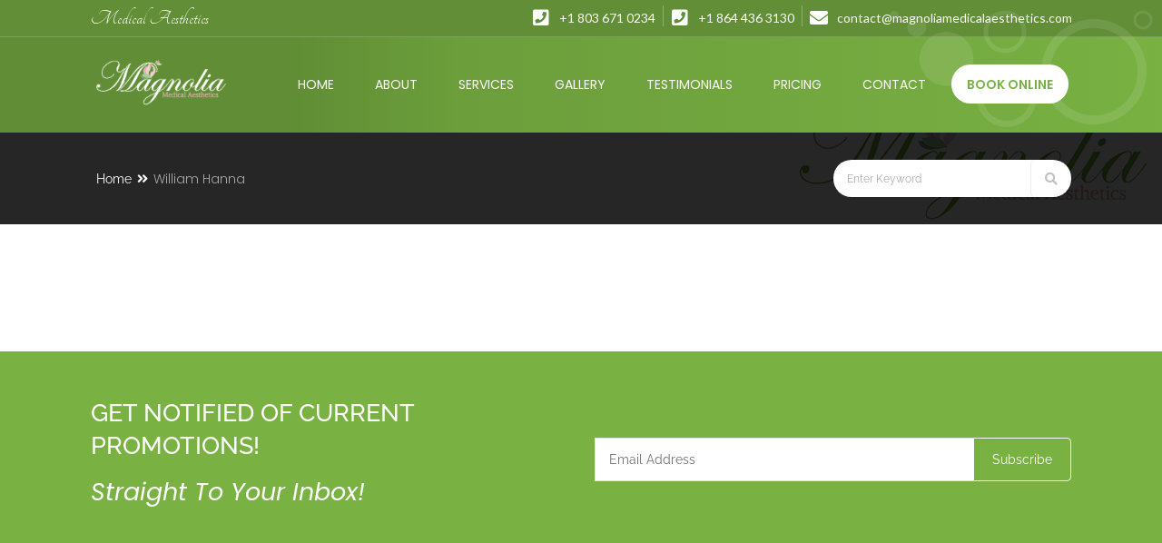

--- FILE ---
content_type: text/html; charset=UTF-8
request_url: https://www.magnoliamedicalaesthetics.com/dt_person/william-hanna/
body_size: 36811
content:
<!DOCTYPE html>
<html lang="en-US">
<head>
    <meta charset="UTF-8">
    <meta name="viewport" content="width=device-width, initial-scale=1">
    <meta http-equiv="X-UA-Compatible" content="IE=edge">
    				<script>document.documentElement.className = document.documentElement.className + ' yes-js js_active js'</script>
			<title>William Hanna &#8211; Magnolia Medical Aesthetics</title>
<meta name='robots' content='max-image-preview:large' />
	<style>img:is([sizes="auto" i], [sizes^="auto," i]) { contain-intrinsic-size: 3000px 1500px }</style>
	<script>window._wca = window._wca || [];</script>
<link rel='dns-prefetch' href='//www.magnoliamedicalaesthetics.com' />
<link rel='dns-prefetch' href='//stats.wp.com' />
<link rel='dns-prefetch' href='//code.jquery.com' />
<link rel='dns-prefetch' href='//fonts.googleapis.com' />
<link href='https://fonts.gstatic.com' crossorigin rel='preconnect' />
<link rel="alternate" type="application/rss+xml" title="Magnolia Medical Aesthetics &raquo; Feed" href="https://www.magnoliamedicalaesthetics.com/feed/" />
<link rel="alternate" type="application/rss+xml" title="Magnolia Medical Aesthetics &raquo; Comments Feed" href="https://www.magnoliamedicalaesthetics.com/comments/feed/" />
<link rel="alternate" type="application/rss+xml" title="Magnolia Medical Aesthetics &raquo; William Hanna Comments Feed" href="https://www.magnoliamedicalaesthetics.com/dt_person/william-hanna/feed/" />
<script type="text/javascript">
/* <![CDATA[ */
window._wpemojiSettings = {"baseUrl":"https:\/\/s.w.org\/images\/core\/emoji\/15.0.3\/72x72\/","ext":".png","svgUrl":"https:\/\/s.w.org\/images\/core\/emoji\/15.0.3\/svg\/","svgExt":".svg","source":{"concatemoji":"https:\/\/www.magnoliamedicalaesthetics.com\/wp-includes\/js\/wp-emoji-release.min.js?ver=6fac46cffd7f71324772d30c1979faf1"}};
/*! This file is auto-generated */
!function(i,n){var o,s,e;function c(e){try{var t={supportTests:e,timestamp:(new Date).valueOf()};sessionStorage.setItem(o,JSON.stringify(t))}catch(e){}}function p(e,t,n){e.clearRect(0,0,e.canvas.width,e.canvas.height),e.fillText(t,0,0);var t=new Uint32Array(e.getImageData(0,0,e.canvas.width,e.canvas.height).data),r=(e.clearRect(0,0,e.canvas.width,e.canvas.height),e.fillText(n,0,0),new Uint32Array(e.getImageData(0,0,e.canvas.width,e.canvas.height).data));return t.every(function(e,t){return e===r[t]})}function u(e,t,n){switch(t){case"flag":return n(e,"\ud83c\udff3\ufe0f\u200d\u26a7\ufe0f","\ud83c\udff3\ufe0f\u200b\u26a7\ufe0f")?!1:!n(e,"\ud83c\uddfa\ud83c\uddf3","\ud83c\uddfa\u200b\ud83c\uddf3")&&!n(e,"\ud83c\udff4\udb40\udc67\udb40\udc62\udb40\udc65\udb40\udc6e\udb40\udc67\udb40\udc7f","\ud83c\udff4\u200b\udb40\udc67\u200b\udb40\udc62\u200b\udb40\udc65\u200b\udb40\udc6e\u200b\udb40\udc67\u200b\udb40\udc7f");case"emoji":return!n(e,"\ud83d\udc26\u200d\u2b1b","\ud83d\udc26\u200b\u2b1b")}return!1}function f(e,t,n){var r="undefined"!=typeof WorkerGlobalScope&&self instanceof WorkerGlobalScope?new OffscreenCanvas(300,150):i.createElement("canvas"),a=r.getContext("2d",{willReadFrequently:!0}),o=(a.textBaseline="top",a.font="600 32px Arial",{});return e.forEach(function(e){o[e]=t(a,e,n)}),o}function t(e){var t=i.createElement("script");t.src=e,t.defer=!0,i.head.appendChild(t)}"undefined"!=typeof Promise&&(o="wpEmojiSettingsSupports",s=["flag","emoji"],n.supports={everything:!0,everythingExceptFlag:!0},e=new Promise(function(e){i.addEventListener("DOMContentLoaded",e,{once:!0})}),new Promise(function(t){var n=function(){try{var e=JSON.parse(sessionStorage.getItem(o));if("object"==typeof e&&"number"==typeof e.timestamp&&(new Date).valueOf()<e.timestamp+604800&&"object"==typeof e.supportTests)return e.supportTests}catch(e){}return null}();if(!n){if("undefined"!=typeof Worker&&"undefined"!=typeof OffscreenCanvas&&"undefined"!=typeof URL&&URL.createObjectURL&&"undefined"!=typeof Blob)try{var e="postMessage("+f.toString()+"("+[JSON.stringify(s),u.toString(),p.toString()].join(",")+"));",r=new Blob([e],{type:"text/javascript"}),a=new Worker(URL.createObjectURL(r),{name:"wpTestEmojiSupports"});return void(a.onmessage=function(e){c(n=e.data),a.terminate(),t(n)})}catch(e){}c(n=f(s,u,p))}t(n)}).then(function(e){for(var t in e)n.supports[t]=e[t],n.supports.everything=n.supports.everything&&n.supports[t],"flag"!==t&&(n.supports.everythingExceptFlag=n.supports.everythingExceptFlag&&n.supports[t]);n.supports.everythingExceptFlag=n.supports.everythingExceptFlag&&!n.supports.flag,n.DOMReady=!1,n.readyCallback=function(){n.DOMReady=!0}}).then(function(){return e}).then(function(){var e;n.supports.everything||(n.readyCallback(),(e=n.source||{}).concatemoji?t(e.concatemoji):e.wpemoji&&e.twemoji&&(t(e.twemoji),t(e.wpemoji)))}))}((window,document),window._wpemojiSettings);
/* ]]> */
</script>
<link rel='stylesheet' id='layerslider-css' href='https://www.magnoliamedicalaesthetics.com/wp-content/plugins/LayerSlider/assets/static/layerslider/css/layerslider.css?ver=7.14.2' type='text/css' media='all' />
<style id='wp-emoji-styles-inline-css' type='text/css'>

	img.wp-smiley, img.emoji {
		display: inline !important;
		border: none !important;
		box-shadow: none !important;
		height: 1em !important;
		width: 1em !important;
		margin: 0 0.07em !important;
		vertical-align: -0.1em !important;
		background: none !important;
		padding: 0 !important;
	}
</style>
<link rel='stylesheet' id='wp-block-library-css' href='https://www.magnoliamedicalaesthetics.com/wp-includes/css/dist/block-library/style.min.css?ver=6fac46cffd7f71324772d30c1979faf1' type='text/css' media='all' />
<style id='wp-block-library-theme-inline-css' type='text/css'>
.wp-block-audio :where(figcaption){color:#555;font-size:13px;text-align:center}.is-dark-theme .wp-block-audio :where(figcaption){color:#ffffffa6}.wp-block-audio{margin:0 0 1em}.wp-block-code{border:1px solid #ccc;border-radius:4px;font-family:Menlo,Consolas,monaco,monospace;padding:.8em 1em}.wp-block-embed :where(figcaption){color:#555;font-size:13px;text-align:center}.is-dark-theme .wp-block-embed :where(figcaption){color:#ffffffa6}.wp-block-embed{margin:0 0 1em}.blocks-gallery-caption{color:#555;font-size:13px;text-align:center}.is-dark-theme .blocks-gallery-caption{color:#ffffffa6}:root :where(.wp-block-image figcaption){color:#555;font-size:13px;text-align:center}.is-dark-theme :root :where(.wp-block-image figcaption){color:#ffffffa6}.wp-block-image{margin:0 0 1em}.wp-block-pullquote{border-bottom:4px solid;border-top:4px solid;color:currentColor;margin-bottom:1.75em}.wp-block-pullquote cite,.wp-block-pullquote footer,.wp-block-pullquote__citation{color:currentColor;font-size:.8125em;font-style:normal;text-transform:uppercase}.wp-block-quote{border-left:.25em solid;margin:0 0 1.75em;padding-left:1em}.wp-block-quote cite,.wp-block-quote footer{color:currentColor;font-size:.8125em;font-style:normal;position:relative}.wp-block-quote:where(.has-text-align-right){border-left:none;border-right:.25em solid;padding-left:0;padding-right:1em}.wp-block-quote:where(.has-text-align-center){border:none;padding-left:0}.wp-block-quote.is-large,.wp-block-quote.is-style-large,.wp-block-quote:where(.is-style-plain){border:none}.wp-block-search .wp-block-search__label{font-weight:700}.wp-block-search__button{border:1px solid #ccc;padding:.375em .625em}:where(.wp-block-group.has-background){padding:1.25em 2.375em}.wp-block-separator.has-css-opacity{opacity:.4}.wp-block-separator{border:none;border-bottom:2px solid;margin-left:auto;margin-right:auto}.wp-block-separator.has-alpha-channel-opacity{opacity:1}.wp-block-separator:not(.is-style-wide):not(.is-style-dots){width:100px}.wp-block-separator.has-background:not(.is-style-dots){border-bottom:none;height:1px}.wp-block-separator.has-background:not(.is-style-wide):not(.is-style-dots){height:2px}.wp-block-table{margin:0 0 1em}.wp-block-table td,.wp-block-table th{word-break:normal}.wp-block-table :where(figcaption){color:#555;font-size:13px;text-align:center}.is-dark-theme .wp-block-table :where(figcaption){color:#ffffffa6}.wp-block-video :where(figcaption){color:#555;font-size:13px;text-align:center}.is-dark-theme .wp-block-video :where(figcaption){color:#ffffffa6}.wp-block-video{margin:0 0 1em}:root :where(.wp-block-template-part.has-background){margin-bottom:0;margin-top:0;padding:1.25em 2.375em}
</style>
<link rel='stylesheet' id='mediaelement-css' href='https://www.magnoliamedicalaesthetics.com/wp-includes/js/mediaelement/mediaelementplayer-legacy.min.css?ver=4.2.17' type='text/css' media='all' />
<link rel='stylesheet' id='wp-mediaelement-css' href='https://www.magnoliamedicalaesthetics.com/wp-includes/js/mediaelement/wp-mediaelement.min.css?ver=6fac46cffd7f71324772d30c1979faf1' type='text/css' media='all' />
<style id='jetpack-sharing-buttons-style-inline-css' type='text/css'>
.jetpack-sharing-buttons__services-list{display:flex;flex-direction:row;flex-wrap:wrap;gap:0;list-style-type:none;margin:5px;padding:0}.jetpack-sharing-buttons__services-list.has-small-icon-size{font-size:12px}.jetpack-sharing-buttons__services-list.has-normal-icon-size{font-size:16px}.jetpack-sharing-buttons__services-list.has-large-icon-size{font-size:24px}.jetpack-sharing-buttons__services-list.has-huge-icon-size{font-size:36px}@media print{.jetpack-sharing-buttons__services-list{display:none!important}}.editor-styles-wrapper .wp-block-jetpack-sharing-buttons{gap:0;padding-inline-start:0}ul.jetpack-sharing-buttons__services-list.has-background{padding:1.25em 2.375em}
</style>
<link rel='stylesheet' id='jquery-selectBox-css' href='https://www.magnoliamedicalaesthetics.com/wp-content/plugins/yith-woocommerce-wishlist/assets/css/jquery.selectBox.css?ver=1.2.0' type='text/css' media='all' />
<link rel='stylesheet' id='woocommerce_prettyPhoto_css-css' href='//www.magnoliamedicalaesthetics.com/wp-content/plugins/woocommerce/assets/css/prettyPhoto.css?ver=3.1.6' type='text/css' media='all' />
<link rel='stylesheet' id='yith-wcwl-main-css' href='https://www.magnoliamedicalaesthetics.com/wp-content/plugins/yith-woocommerce-wishlist/assets/css/style.css?ver=4.4.0' type='text/css' media='all' />
<style id='yith-wcwl-main-inline-css' type='text/css'>
 :root { --rounded-corners-radius: 16px; --add-to-cart-rounded-corners-radius: 16px; --feedback-duration: 3s } 
 :root { --rounded-corners-radius: 16px; --add-to-cart-rounded-corners-radius: 16px; --feedback-duration: 3s } 
</style>
<style id='classic-theme-styles-inline-css' type='text/css'>
/*! This file is auto-generated */
.wp-block-button__link{color:#fff;background-color:#32373c;border-radius:9999px;box-shadow:none;text-decoration:none;padding:calc(.667em + 2px) calc(1.333em + 2px);font-size:1.125em}.wp-block-file__button{background:#32373c;color:#fff;text-decoration:none}
</style>
<style id='global-styles-inline-css' type='text/css'>
:root{--wp--preset--aspect-ratio--square: 1;--wp--preset--aspect-ratio--4-3: 4/3;--wp--preset--aspect-ratio--3-4: 3/4;--wp--preset--aspect-ratio--3-2: 3/2;--wp--preset--aspect-ratio--2-3: 2/3;--wp--preset--aspect-ratio--16-9: 16/9;--wp--preset--aspect-ratio--9-16: 9/16;--wp--preset--color--black: #000000;--wp--preset--color--cyan-bluish-gray: #abb8c3;--wp--preset--color--white: #ffffff;--wp--preset--color--pale-pink: #f78da7;--wp--preset--color--vivid-red: #cf2e2e;--wp--preset--color--luminous-vivid-orange: #ff6900;--wp--preset--color--luminous-vivid-amber: #fcb900;--wp--preset--color--light-green-cyan: #7bdcb5;--wp--preset--color--vivid-green-cyan: #00d084;--wp--preset--color--pale-cyan-blue: #8ed1fc;--wp--preset--color--vivid-cyan-blue: #0693e3;--wp--preset--color--vivid-purple: #9b51e0;--wp--preset--color--primary: #79b143;--wp--preset--color--secondary: #79b143;--wp--preset--color--tertiary: #56336b;--wp--preset--gradient--vivid-cyan-blue-to-vivid-purple: linear-gradient(135deg,rgba(6,147,227,1) 0%,rgb(155,81,224) 100%);--wp--preset--gradient--light-green-cyan-to-vivid-green-cyan: linear-gradient(135deg,rgb(122,220,180) 0%,rgb(0,208,130) 100%);--wp--preset--gradient--luminous-vivid-amber-to-luminous-vivid-orange: linear-gradient(135deg,rgba(252,185,0,1) 0%,rgba(255,105,0,1) 100%);--wp--preset--gradient--luminous-vivid-orange-to-vivid-red: linear-gradient(135deg,rgba(255,105,0,1) 0%,rgb(207,46,46) 100%);--wp--preset--gradient--very-light-gray-to-cyan-bluish-gray: linear-gradient(135deg,rgb(238,238,238) 0%,rgb(169,184,195) 100%);--wp--preset--gradient--cool-to-warm-spectrum: linear-gradient(135deg,rgb(74,234,220) 0%,rgb(151,120,209) 20%,rgb(207,42,186) 40%,rgb(238,44,130) 60%,rgb(251,105,98) 80%,rgb(254,248,76) 100%);--wp--preset--gradient--blush-light-purple: linear-gradient(135deg,rgb(255,206,236) 0%,rgb(152,150,240) 100%);--wp--preset--gradient--blush-bordeaux: linear-gradient(135deg,rgb(254,205,165) 0%,rgb(254,45,45) 50%,rgb(107,0,62) 100%);--wp--preset--gradient--luminous-dusk: linear-gradient(135deg,rgb(255,203,112) 0%,rgb(199,81,192) 50%,rgb(65,88,208) 100%);--wp--preset--gradient--pale-ocean: linear-gradient(135deg,rgb(255,245,203) 0%,rgb(182,227,212) 50%,rgb(51,167,181) 100%);--wp--preset--gradient--electric-grass: linear-gradient(135deg,rgb(202,248,128) 0%,rgb(113,206,126) 100%);--wp--preset--gradient--midnight: linear-gradient(135deg,rgb(2,3,129) 0%,rgb(40,116,252) 100%);--wp--preset--font-size--small: 13px;--wp--preset--font-size--medium: 20px;--wp--preset--font-size--large: 36px;--wp--preset--font-size--x-large: 42px;--wp--preset--font-family--inter: "Inter", sans-serif;--wp--preset--font-family--cardo: Cardo;--wp--preset--spacing--20: 0.44rem;--wp--preset--spacing--30: 0.67rem;--wp--preset--spacing--40: 1rem;--wp--preset--spacing--50: 1.5rem;--wp--preset--spacing--60: 2.25rem;--wp--preset--spacing--70: 3.38rem;--wp--preset--spacing--80: 5.06rem;--wp--preset--shadow--natural: 6px 6px 9px rgba(0, 0, 0, 0.2);--wp--preset--shadow--deep: 12px 12px 50px rgba(0, 0, 0, 0.4);--wp--preset--shadow--sharp: 6px 6px 0px rgba(0, 0, 0, 0.2);--wp--preset--shadow--outlined: 6px 6px 0px -3px rgba(255, 255, 255, 1), 6px 6px rgba(0, 0, 0, 1);--wp--preset--shadow--crisp: 6px 6px 0px rgba(0, 0, 0, 1);}:where(.is-layout-flex){gap: 0.5em;}:where(.is-layout-grid){gap: 0.5em;}body .is-layout-flex{display: flex;}.is-layout-flex{flex-wrap: wrap;align-items: center;}.is-layout-flex > :is(*, div){margin: 0;}body .is-layout-grid{display: grid;}.is-layout-grid > :is(*, div){margin: 0;}:where(.wp-block-columns.is-layout-flex){gap: 2em;}:where(.wp-block-columns.is-layout-grid){gap: 2em;}:where(.wp-block-post-template.is-layout-flex){gap: 1.25em;}:where(.wp-block-post-template.is-layout-grid){gap: 1.25em;}.has-black-color{color: var(--wp--preset--color--black) !important;}.has-cyan-bluish-gray-color{color: var(--wp--preset--color--cyan-bluish-gray) !important;}.has-white-color{color: var(--wp--preset--color--white) !important;}.has-pale-pink-color{color: var(--wp--preset--color--pale-pink) !important;}.has-vivid-red-color{color: var(--wp--preset--color--vivid-red) !important;}.has-luminous-vivid-orange-color{color: var(--wp--preset--color--luminous-vivid-orange) !important;}.has-luminous-vivid-amber-color{color: var(--wp--preset--color--luminous-vivid-amber) !important;}.has-light-green-cyan-color{color: var(--wp--preset--color--light-green-cyan) !important;}.has-vivid-green-cyan-color{color: var(--wp--preset--color--vivid-green-cyan) !important;}.has-pale-cyan-blue-color{color: var(--wp--preset--color--pale-cyan-blue) !important;}.has-vivid-cyan-blue-color{color: var(--wp--preset--color--vivid-cyan-blue) !important;}.has-vivid-purple-color{color: var(--wp--preset--color--vivid-purple) !important;}.has-black-background-color{background-color: var(--wp--preset--color--black) !important;}.has-cyan-bluish-gray-background-color{background-color: var(--wp--preset--color--cyan-bluish-gray) !important;}.has-white-background-color{background-color: var(--wp--preset--color--white) !important;}.has-pale-pink-background-color{background-color: var(--wp--preset--color--pale-pink) !important;}.has-vivid-red-background-color{background-color: var(--wp--preset--color--vivid-red) !important;}.has-luminous-vivid-orange-background-color{background-color: var(--wp--preset--color--luminous-vivid-orange) !important;}.has-luminous-vivid-amber-background-color{background-color: var(--wp--preset--color--luminous-vivid-amber) !important;}.has-light-green-cyan-background-color{background-color: var(--wp--preset--color--light-green-cyan) !important;}.has-vivid-green-cyan-background-color{background-color: var(--wp--preset--color--vivid-green-cyan) !important;}.has-pale-cyan-blue-background-color{background-color: var(--wp--preset--color--pale-cyan-blue) !important;}.has-vivid-cyan-blue-background-color{background-color: var(--wp--preset--color--vivid-cyan-blue) !important;}.has-vivid-purple-background-color{background-color: var(--wp--preset--color--vivid-purple) !important;}.has-black-border-color{border-color: var(--wp--preset--color--black) !important;}.has-cyan-bluish-gray-border-color{border-color: var(--wp--preset--color--cyan-bluish-gray) !important;}.has-white-border-color{border-color: var(--wp--preset--color--white) !important;}.has-pale-pink-border-color{border-color: var(--wp--preset--color--pale-pink) !important;}.has-vivid-red-border-color{border-color: var(--wp--preset--color--vivid-red) !important;}.has-luminous-vivid-orange-border-color{border-color: var(--wp--preset--color--luminous-vivid-orange) !important;}.has-luminous-vivid-amber-border-color{border-color: var(--wp--preset--color--luminous-vivid-amber) !important;}.has-light-green-cyan-border-color{border-color: var(--wp--preset--color--light-green-cyan) !important;}.has-vivid-green-cyan-border-color{border-color: var(--wp--preset--color--vivid-green-cyan) !important;}.has-pale-cyan-blue-border-color{border-color: var(--wp--preset--color--pale-cyan-blue) !important;}.has-vivid-cyan-blue-border-color{border-color: var(--wp--preset--color--vivid-cyan-blue) !important;}.has-vivid-purple-border-color{border-color: var(--wp--preset--color--vivid-purple) !important;}.has-vivid-cyan-blue-to-vivid-purple-gradient-background{background: var(--wp--preset--gradient--vivid-cyan-blue-to-vivid-purple) !important;}.has-light-green-cyan-to-vivid-green-cyan-gradient-background{background: var(--wp--preset--gradient--light-green-cyan-to-vivid-green-cyan) !important;}.has-luminous-vivid-amber-to-luminous-vivid-orange-gradient-background{background: var(--wp--preset--gradient--luminous-vivid-amber-to-luminous-vivid-orange) !important;}.has-luminous-vivid-orange-to-vivid-red-gradient-background{background: var(--wp--preset--gradient--luminous-vivid-orange-to-vivid-red) !important;}.has-very-light-gray-to-cyan-bluish-gray-gradient-background{background: var(--wp--preset--gradient--very-light-gray-to-cyan-bluish-gray) !important;}.has-cool-to-warm-spectrum-gradient-background{background: var(--wp--preset--gradient--cool-to-warm-spectrum) !important;}.has-blush-light-purple-gradient-background{background: var(--wp--preset--gradient--blush-light-purple) !important;}.has-blush-bordeaux-gradient-background{background: var(--wp--preset--gradient--blush-bordeaux) !important;}.has-luminous-dusk-gradient-background{background: var(--wp--preset--gradient--luminous-dusk) !important;}.has-pale-ocean-gradient-background{background: var(--wp--preset--gradient--pale-ocean) !important;}.has-electric-grass-gradient-background{background: var(--wp--preset--gradient--electric-grass) !important;}.has-midnight-gradient-background{background: var(--wp--preset--gradient--midnight) !important;}.has-small-font-size{font-size: var(--wp--preset--font-size--small) !important;}.has-medium-font-size{font-size: var(--wp--preset--font-size--medium) !important;}.has-large-font-size{font-size: var(--wp--preset--font-size--large) !important;}.has-x-large-font-size{font-size: var(--wp--preset--font-size--x-large) !important;}
:where(.wp-block-post-template.is-layout-flex){gap: 1.25em;}:where(.wp-block-post-template.is-layout-grid){gap: 1.25em;}
:where(.wp-block-columns.is-layout-flex){gap: 2em;}:where(.wp-block-columns.is-layout-grid){gap: 2em;}
:root :where(.wp-block-pullquote){font-size: 1.5em;line-height: 1.6;}
</style>
<link rel='stylesheet' id='contact-form-7-css' href='https://www.magnoliamedicalaesthetics.com/wp-content/plugins/contact-form-7/includes/css/styles.css?ver=6.0.5' type='text/css' media='all' />
<style id='contact-form-7-inline-css' type='text/css'>
.wpcf7 .wpcf7-recaptcha iframe {margin-bottom: 0;}.wpcf7 .wpcf7-recaptcha[data-align="center"] > div {margin: 0 auto;}.wpcf7 .wpcf7-recaptcha[data-align="right"] > div {margin: 0 0 0 auto;}
</style>
<link rel='stylesheet' id='dt-animation-css-css' href='https://www.magnoliamedicalaesthetics.com/wp-content/plugins/designthemes-core-features/shortcodes/css/animations.css?ver=6fac46cffd7f71324772d30c1979faf1' type='text/css' media='all' />
<link rel='stylesheet' id='dt-slick-css-css' href='https://www.magnoliamedicalaesthetics.com/wp-content/plugins/designthemes-core-features/shortcodes/css/slick.css?ver=6fac46cffd7f71324772d30c1979faf1' type='text/css' media='all' />
<link rel='stylesheet' id='dt-sc-blockquote-css' href='https://www.magnoliamedicalaesthetics.com/wp-content/plugins/designthemes-core-features/shortcodes/css/shortcodes/blockquote.css?ver=6fac46cffd7f71324772d30c1979faf1' type='text/css' media='all' />
<link rel='stylesheet' id='dt-sc-buttons-css' href='https://www.magnoliamedicalaesthetics.com/wp-content/plugins/designthemes-core-features/shortcodes/css/shortcodes/buttons.css?ver=6fac46cffd7f71324772d30c1979faf1' type='text/css' media='all' />
<link rel='stylesheet' id='dt-sc-carousel-css' href='https://www.magnoliamedicalaesthetics.com/wp-content/plugins/designthemes-core-features/shortcodes/css/shortcodes/carousel.css?ver=6fac46cffd7f71324772d30c1979faf1' type='text/css' media='all' />
<link rel='stylesheet' id='dt-sc-contact-info-css' href='https://www.magnoliamedicalaesthetics.com/wp-content/plugins/designthemes-core-features/shortcodes/css/shortcodes/contact-info.css?ver=6fac46cffd7f71324772d30c1979faf1' type='text/css' media='all' />
<link rel='stylesheet' id='dt-sc-counter-css' href='https://www.magnoliamedicalaesthetics.com/wp-content/plugins/designthemes-core-features/shortcodes/css/shortcodes/counter.css?ver=6fac46cffd7f71324772d30c1979faf1' type='text/css' media='all' />
<link rel='stylesheet' id='dt-sc-custom-nav-css' href='https://www.magnoliamedicalaesthetics.com/wp-content/plugins/designthemes-core-features/shortcodes/css/shortcodes/custom-nav.css?ver=6fac46cffd7f71324772d30c1979faf1' type='text/css' media='all' />
<link rel='stylesheet' id='dt-sc-donut-chart-css' href='https://www.magnoliamedicalaesthetics.com/wp-content/plugins/designthemes-core-features/shortcodes/css/shortcodes/donut-chart.css?ver=6fac46cffd7f71324772d30c1979faf1' type='text/css' media='all' />
<link rel='stylesheet' id='dt-sc-dropcap-css' href='https://www.magnoliamedicalaesthetics.com/wp-content/plugins/designthemes-core-features/shortcodes/css/shortcodes/dropcap.css?ver=6fac46cffd7f71324772d30c1979faf1' type='text/css' media='all' />
<link rel='stylesheet' id='dt-sc-event-css' href='https://www.magnoliamedicalaesthetics.com/wp-content/plugins/designthemes-core-features/shortcodes/css/shortcodes/event.css?ver=6fac46cffd7f71324772d30c1979faf1' type='text/css' media='all' />
<link rel='stylesheet' id='dt-sc-fancy-boxes-css' href='https://www.magnoliamedicalaesthetics.com/wp-content/plugins/designthemes-core-features/shortcodes/css/shortcodes/fancy-boxes.css?ver=6fac46cffd7f71324772d30c1979faf1' type='text/css' media='all' />
<link rel='stylesheet' id='dt-sc-icon-boxes-css' href='https://www.magnoliamedicalaesthetics.com/wp-content/plugins/designthemes-core-features/shortcodes/css/shortcodes/icon-boxes.css?ver=6fac46cffd7f71324772d30c1979faf1' type='text/css' media='all' />
<link rel='stylesheet' id='dt-sc-image-caption-css' href='https://www.magnoliamedicalaesthetics.com/wp-content/plugins/designthemes-core-features/shortcodes/css/shortcodes/image-caption.css?ver=6fac46cffd7f71324772d30c1979faf1' type='text/css' media='all' />
<link rel='stylesheet' id='dt-sc-image-flip-css' href='https://www.magnoliamedicalaesthetics.com/wp-content/plugins/designthemes-core-features/shortcodes/css/shortcodes/image-flip.css?ver=6fac46cffd7f71324772d30c1979faf1' type='text/css' media='all' />
<link rel='stylesheet' id='dt-sc-lists-css' href='https://www.magnoliamedicalaesthetics.com/wp-content/plugins/designthemes-core-features/shortcodes/css/shortcodes/lists.css?ver=6fac46cffd7f71324772d30c1979faf1' type='text/css' media='all' />
<link rel='stylesheet' id='dt-sc-popular-procedures-css' href='https://www.magnoliamedicalaesthetics.com/wp-content/plugins/designthemes-core-features/shortcodes/css/shortcodes/popular-procedures.css?ver=6fac46cffd7f71324772d30c1979faf1' type='text/css' media='all' />
<link rel='stylesheet' id='dt-sc-pricing-table-css' href='https://www.magnoliamedicalaesthetics.com/wp-content/plugins/designthemes-core-features/shortcodes/css/shortcodes/pricing-table.css?ver=6fac46cffd7f71324772d30c1979faf1' type='text/css' media='all' />
<link rel='stylesheet' id='dt-sc-progress-bar-css' href='https://www.magnoliamedicalaesthetics.com/wp-content/plugins/designthemes-core-features/shortcodes/css/shortcodes/progress-bar.css?ver=6fac46cffd7f71324772d30c1979faf1' type='text/css' media='all' />
<link rel='stylesheet' id='dt-sc-social-icons-css' href='https://www.magnoliamedicalaesthetics.com/wp-content/plugins/designthemes-core-features/shortcodes/css/shortcodes/social-icons.css?ver=6fac46cffd7f71324772d30c1979faf1' type='text/css' media='all' />
<link rel='stylesheet' id='dt-sc-tabs-css' href='https://www.magnoliamedicalaesthetics.com/wp-content/plugins/designthemes-core-features/shortcodes/css/shortcodes/tabs.css?ver=6fac46cffd7f71324772d30c1979faf1' type='text/css' media='all' />
<link rel='stylesheet' id='dt-sc-team-css' href='https://www.magnoliamedicalaesthetics.com/wp-content/plugins/designthemes-core-features/shortcodes/css/shortcodes/team.css?ver=6fac46cffd7f71324772d30c1979faf1' type='text/css' media='all' />
<link rel='stylesheet' id='dt-sc-testimonials-css' href='https://www.magnoliamedicalaesthetics.com/wp-content/plugins/designthemes-core-features/shortcodes/css/shortcodes/testimonials.css?ver=6fac46cffd7f71324772d30c1979faf1' type='text/css' media='all' />
<link rel='stylesheet' id='dt-sc-timeline-css' href='https://www.magnoliamedicalaesthetics.com/wp-content/plugins/designthemes-core-features/shortcodes/css/shortcodes/timeline.css?ver=6fac46cffd7f71324772d30c1979faf1' type='text/css' media='all' />
<link rel='stylesheet' id='dt-sc-title-css' href='https://www.magnoliamedicalaesthetics.com/wp-content/plugins/designthemes-core-features/shortcodes/css/shortcodes/title.css?ver=6fac46cffd7f71324772d30c1979faf1' type='text/css' media='all' />
<link rel='stylesheet' id='dt-sc-toggle-and-accordion-css' href='https://www.magnoliamedicalaesthetics.com/wp-content/plugins/designthemes-core-features/shortcodes/css/shortcodes/toggle-and-accordion.css?ver=6fac46cffd7f71324772d30c1979faf1' type='text/css' media='all' />
<link rel='stylesheet' id='dt-sc-tooltip-css' href='https://www.magnoliamedicalaesthetics.com/wp-content/plugins/designthemes-core-features/shortcodes/css/shortcodes/tooltip.css?ver=6fac46cffd7f71324772d30c1979faf1' type='text/css' media='all' />
<link rel='stylesheet' id='dt-sc-twitter-feeds-css' href='https://www.magnoliamedicalaesthetics.com/wp-content/plugins/designthemes-core-features/shortcodes/css/shortcodes/twitter-feeds.css?ver=6fac46cffd7f71324772d30c1979faf1' type='text/css' media='all' />
<link rel='stylesheet' id='dt-sc-video-manager-css' href='https://www.magnoliamedicalaesthetics.com/wp-content/plugins/designthemes-core-features/shortcodes/css/shortcodes/video-manager.css?ver=6fac46cffd7f71324772d30c1979faf1' type='text/css' media='all' />
<link rel='stylesheet' id='spalab-portfolio-css' href='https://www.magnoliamedicalaesthetics.com/wp-content/plugins/designthemes-core-features/custom-post-types/css/portfolio.css?ver=5.2' type='text/css' media='all' />
<link rel='stylesheet' id='spalab-catalog-css' href='https://www.magnoliamedicalaesthetics.com/wp-content/plugins/designthemes-core-features/custom-post-types/css/catalog.css?ver=5.2' type='text/css' media='all' />
<link rel='stylesheet' id='fontawesome-all-css' href='https://www.magnoliamedicalaesthetics.com/wp-content/plugins/dt-reservation-plugin/vc/css/fontawesome-all.min.css?ver=6fac46cffd7f71324772d30c1979faf1' type='text/css' media='all' />
<link rel='stylesheet' id='dt-reservation-plugin-css' href='https://www.magnoliamedicalaesthetics.com/wp-content/plugins/dt-reservation-plugin/vc/css/booking.css?ver=5.2' type='text/css' media='all' />
<link rel='stylesheet' id='jquery-ui-datepicker-css' href='https://code.jquery.com/ui/1.11.0/themes/smoothness/jquery-ui.css?ver=6fac46cffd7f71324772d30c1979faf1' type='text/css' media='all' />
<style id='woocommerce-inline-inline-css' type='text/css'>
.woocommerce form .form-row .required { visibility: visible; }
</style>
<link rel='stylesheet' id='brands-styles-css' href='https://www.magnoliamedicalaesthetics.com/wp-content/plugins/woocommerce/assets/css/brands.css?ver=9.7.2' type='text/css' media='all' />
<style id='akismet-widget-style-inline-css' type='text/css'>

			.a-stats {
				--akismet-color-mid-green: #357b49;
				--akismet-color-white: #fff;
				--akismet-color-light-grey: #f6f7f7;

				max-width: 350px;
				width: auto;
			}

			.a-stats * {
				all: unset;
				box-sizing: border-box;
			}

			.a-stats strong {
				font-weight: 600;
			}

			.a-stats a.a-stats__link,
			.a-stats a.a-stats__link:visited,
			.a-stats a.a-stats__link:active {
				background: var(--akismet-color-mid-green);
				border: none;
				box-shadow: none;
				border-radius: 8px;
				color: var(--akismet-color-white);
				cursor: pointer;
				display: block;
				font-family: -apple-system, BlinkMacSystemFont, 'Segoe UI', 'Roboto', 'Oxygen-Sans', 'Ubuntu', 'Cantarell', 'Helvetica Neue', sans-serif;
				font-weight: 500;
				padding: 12px;
				text-align: center;
				text-decoration: none;
				transition: all 0.2s ease;
			}

			/* Extra specificity to deal with TwentyTwentyOne focus style */
			.widget .a-stats a.a-stats__link:focus {
				background: var(--akismet-color-mid-green);
				color: var(--akismet-color-white);
				text-decoration: none;
			}

			.a-stats a.a-stats__link:hover {
				filter: brightness(110%);
				box-shadow: 0 4px 12px rgba(0, 0, 0, 0.06), 0 0 2px rgba(0, 0, 0, 0.16);
			}

			.a-stats .count {
				color: var(--akismet-color-white);
				display: block;
				font-size: 1.5em;
				line-height: 1.4;
				padding: 0 13px;
				white-space: nowrap;
			}
		
</style>
<link rel='stylesheet' id='bsf-Defaults-css' href='https://www.magnoliamedicalaesthetics.com/wp-content/uploads/smile_fonts/Defaults/Defaults.css?ver=3.20.2' type='text/css' media='all' />
<link rel='stylesheet' id='spalab-css' href='https://www.magnoliamedicalaesthetics.com/wp-content/themes/spalab/style.css?ver=5.2' type='text/css' media='all' />
<link rel='stylesheet' id='spalab-base-css' href='https://www.magnoliamedicalaesthetics.com/wp-content/themes/spalab/css/base.css?ver=5.2' type='text/css' media='all' />
<link rel='stylesheet' id='spalab-grid-css' href='https://www.magnoliamedicalaesthetics.com/wp-content/themes/spalab/css/grid.css?ver=5.2' type='text/css' media='all' />
<link rel='stylesheet' id='spalab-widget-css' href='https://www.magnoliamedicalaesthetics.com/wp-content/themes/spalab/css/widget.css?ver=5.2' type='text/css' media='all' />
<link rel='stylesheet' id='spalab-layout-css' href='https://www.magnoliamedicalaesthetics.com/wp-content/themes/spalab/css/layout.css?ver=5.2' type='text/css' media='all' />
<link rel='stylesheet' id='spalab-blog-css' href='https://www.magnoliamedicalaesthetics.com/wp-content/themes/spalab/css/blog.css?ver=5.2' type='text/css' media='all' />
<link rel='stylesheet' id='spalab-contact-css' href='https://www.magnoliamedicalaesthetics.com/wp-content/themes/spalab/css/contact.css?ver=5.2' type='text/css' media='all' />
<link rel='stylesheet' id='spalab-custom-class-css' href='https://www.magnoliamedicalaesthetics.com/wp-content/themes/spalab/css/custom-class.css?ver=5.2' type='text/css' media='all' />
<link rel='stylesheet' id='spalab-browsers-css' href='https://www.magnoliamedicalaesthetics.com/wp-content/themes/spalab/css/browsers.css?ver=5.2' type='text/css' media='all' />
<link rel='stylesheet' id='spalab-googleapis-css' href='//fonts.googleapis.com/css?family=Lato:100,100i,300,300i,400,400i,700,700i,900,900i&#038;subset=latin-ext' type='text/css' media='all' />
<link rel='stylesheet' id='prettyphoto-css' href='https://www.magnoliamedicalaesthetics.com/wp-content/plugins/js_composer/assets/lib/vendor/prettyphoto/css/prettyPhoto.min.css?ver=7.9' type='text/css' media='all' />
<link rel='stylesheet' id='custom-font-awesome-css' href='https://www.magnoliamedicalaesthetics.com/wp-content/themes/spalab/css/font-awesome.min.css?ver=4.3.0' type='text/css' media='all' />
<link rel='stylesheet' id='pe-icon-7-stroke-css' href='https://www.magnoliamedicalaesthetics.com/wp-content/themes/spalab/css/pe-icon-7-stroke.css?ver=6fac46cffd7f71324772d30c1979faf1' type='text/css' media='all' />
<link rel='stylesheet' id='stroke-gap-icons-style-css' href='https://www.magnoliamedicalaesthetics.com/wp-content/themes/spalab/css/stroke-gap-icons-style.css?ver=6fac46cffd7f71324772d30c1979faf1' type='text/css' media='all' />
<link rel='stylesheet' id='icon-moon-css' href='https://www.magnoliamedicalaesthetics.com/wp-content/themes/spalab/css/icon-moon.css?ver=6fac46cffd7f71324772d30c1979faf1' type='text/css' media='all' />
<link rel='stylesheet' id='material-design-iconic-css' href='https://www.magnoliamedicalaesthetics.com/wp-content/themes/spalab/css/material-design-iconic-font.min.css?ver=6fac46cffd7f71324772d30c1979faf1' type='text/css' media='all' />
<link rel='stylesheet' id='spalab-gutenberg-css' href='https://www.magnoliamedicalaesthetics.com/wp-content/themes/spalab/css/gutenberg.css?ver=5.2' type='text/css' media='all' />
<link rel='stylesheet' id='spalab-woo-default-css' href='https://www.magnoliamedicalaesthetics.com/wp-content/themes/spalab/css/woocommerce/woocommerce-default.css?ver=5.2' type='text/css' media='all' />
<link rel='stylesheet' id='spalab-woo-type1-css' href='https://www.magnoliamedicalaesthetics.com/wp-content/themes/spalab/css/woocommerce/type1-fashion.css?ver=5.2' type='text/css' media='all' />
<link rel='stylesheet' id='spalab-woo-type4-css' href='https://www.magnoliamedicalaesthetics.com/wp-content/themes/spalab/css/woocommerce/type4-hosting.css?ver=5.2' type='text/css' media='all' />
<link rel='stylesheet' id='spalab-woo-type8-css' href='https://www.magnoliamedicalaesthetics.com/wp-content/themes/spalab/css/woocommerce/type8-insurance.css?ver=5.2' type='text/css' media='all' />
<link rel='stylesheet' id='spalab-woo-type10-css' href='https://www.magnoliamedicalaesthetics.com/wp-content/themes/spalab/css/woocommerce/type10-medical.css?ver=5.2' type='text/css' media='all' />
<link rel='stylesheet' id='spalab-woo-type11-css' href='https://www.magnoliamedicalaesthetics.com/wp-content/themes/spalab/css/woocommerce/type11-model.css?ver=5.2' type='text/css' media='all' />
<link rel='stylesheet' id='spalab-woo-type12-css' href='https://www.magnoliamedicalaesthetics.com/wp-content/themes/spalab/css/woocommerce/type12-attorney.css?ver=5.2' type='text/css' media='all' />
<link rel='stylesheet' id='spalab-woo-type13-css' href='https://www.magnoliamedicalaesthetics.com/wp-content/themes/spalab/css/woocommerce/type13-architecture.css?ver=5.2' type='text/css' media='all' />
<link rel='stylesheet' id='spalab-woo-type14-css' href='https://www.magnoliamedicalaesthetics.com/wp-content/themes/spalab/css/woocommerce/type14-fitness.css?ver=5.2' type='text/css' media='all' />
<link rel='stylesheet' id='spalab-woo-type16-css' href='https://www.magnoliamedicalaesthetics.com/wp-content/themes/spalab/css/woocommerce/type16-photography.css?ver=5.2' type='text/css' media='all' />
<link rel='stylesheet' id='spalab-woo-type17-css' href='https://www.magnoliamedicalaesthetics.com/wp-content/themes/spalab/css/woocommerce/type17-restaurant.css?ver=5.2' type='text/css' media='all' />
<link rel='stylesheet' id='spalab-woo-type20-css' href='https://www.magnoliamedicalaesthetics.com/wp-content/themes/spalab/css/woocommerce/type20-yoga.css?ver=5.2' type='text/css' media='all' />
<link rel='stylesheet' id='spalab-woo-type21-css' href='https://www.magnoliamedicalaesthetics.com/wp-content/themes/spalab/css/woocommerce/type21-styleshop.css?ver=5.2' type='text/css' media='all' />
<link rel='stylesheet' id='spalab-woo-type22-css' href='https://www.magnoliamedicalaesthetics.com/wp-content/themes/spalab/css/woocommerce/type22-wishlist.css?ver=5.2' type='text/css' media='all' />
<link rel='stylesheet' id='spalab-woo-css' href='https://www.magnoliamedicalaesthetics.com/wp-content/themes/spalab/css/woocommerce.css?ver=5.2' type='text/css' media='all' />
<link rel='stylesheet' id='spalab-customevent-css' href='https://www.magnoliamedicalaesthetics.com/wp-content/themes/spalab/tribe-events/custom.css?ver=5.2' type='text/css' media='all' />
<link rel='stylesheet' id='spalab-popup-css-css' href='https://www.magnoliamedicalaesthetics.com/wp-content/themes/spalab/framework/js/magnific/magnific-popup.css?ver=5.2' type='text/css' media='all' />
<link rel='stylesheet' id='spalab-custom-css' href='https://www.magnoliamedicalaesthetics.com/wp-content/themes/spalab/css/custom.css?ver=5.2' type='text/css' media='all' />
<style id='spalab-custom-inline-css' type='text/css'>
.dt-sc-menu-sorting a { color: rgba(121,177,67, 0.6) }.dt-sc-team.type2 .dt-sc-team-thumb .dt-sc-team-thumb-overlay, .dt-sc-hexagon-image span:before, .dt-sc-keynote-speakers .dt-sc-speakers-thumb .dt-sc-speakers-thumb-overlay {  background: rgba(121,177,67, 0.9) }.portfolio .image-overlay, .recent-portfolio-widget ul li a:before, .dt-sc-image-caption.type2:hover .dt-sc-image-content, .dt-sc-fitness-program-short-details-wrapper .dt-sc-fitness-program-short-details { background: rgba(121,177,67, 0.9) }.dt-sc-icon-box.type10 .icon-wrapper:before, .dt-sc-contact-info.type4 span:after, .dt-sc-pr-tb-col.type2 .dt-sc-tb-header:before { box-shadow:5px 0px 0px 0px #79b143}.dt-sc-icon-box.type10:hover .icon-wrapper:before { box-shadow:7px 0px 0px 0px #79b143}.dt-sc-counter.type6 .dt-sc-couter-icon-holder:before { box-shadow:5px 1px 0px 0px #79b143}.dt-sc-button.with-shadow.white, .dt-sc-pr-tb-col.type2 .dt-sc-buy-now a { box-shadow:3px 3px 0px 0px #79b143}.dt-sc-restaurant-events-list .dt-sc-restaurant-event-details h6:before { border-bottom-color: rgba(121,177,67,0.6) }.portfolio.type4 .image-overlay, .dt-sc-timeline-section.type4 .dt-sc-timeline-thumb-overlay, .dt-sc-yoga-classes .dt-sc-yoga-classes-image-wrapper:before, .dt-sc-yoga-course .dt-sc-yoga-course-thumb-overlay, .dt-sc-yoga-program .dt-sc-yoga-program-thumb-overlay, .dt-sc-yoga-pose .dt-sc-yoga-pose-thumb:before, .dt-sc-yoga-teacher .dt-sc-yoga-teacher-thumb:before, .dt-sc-doctors .dt-sc-doctors-thumb-overlay, .dt-sc-event-addon > .dt-sc-event-addon-date, .dt-sc-course .dt-sc-course-overlay, .dt-sc-process-steps .dt-sc-process-thumb-overlay { background: rgba(121,177,67,0.85) }@media only screen and (max-width: 767px) { .dt-sc-contact-info.type4:after, .dt-sc-icon-box.type10 .icon-content h4:after, .dt-sc-counter.type6.last h4::before, .dt-sc-counter.type6 h4::after { background-color:#79b143} }@media only screen and (max-width: 767px) { .dt-sc-timeline-section.type2, .dt-sc-timeline-section.type2::before { border-color:#79b143} }.woocommerce ul.products li.product .woo-type1 .star-rating:before, .woocommerce ul.products li.product .woo-type1 .star-rating span:before, .woocommerce ul.products li.product .woo-type1 .star-rating:before, .woocommerce ul.products li.product .woo-type1 .star-rating span:before, .woocommerce .woo-type1 .star-rating:before, .woocommerce .woo-type1 .star-rating span:before, .woocommerce .woo-type1 .star-rating:before, .woocommerce .woo-type1 .star-rating span:before { color: rgba(121,177,67, 0.75) }.woocommerce ul.products li.product:hover .woo-type8 .product-content, .woocommerce ul.products li.product-category:hover .woo-type8 .product-thumb .image:after, .woocommerce ul.products li.product:hover .woo-type8 .product-content, .woocommerce ul.products li.product-category:hover .woo-type8 .product-thumb .image:after, .woocommerce ul.products li.product:hover .woo-type13 .product-content, .woocommerce ul.products li.product:hover .woo-type13 .product-content, .woocommerce ul.products li.product.instock:hover .woo-type13 .on-sale-product .product-content, .woocommerce ul.products li.product.instock:hover .woo-type13 .on-sale-product .product-content, .woocommerce ul.products li.product.outofstock:hover .woo-type13 .out-of-stock-product .product-content, .woocommerce ul.products li.product.outofstock:hover .woo-type13 .out-of-stock-product .product-content, .woocommerce ul.products li.product-category:hover .woo-type13 .product-thumb .image:after, .woocommerce ul.products li.product-category:hover .woo-type13 .product-thumb .image:after { background-color: rgba(121,177,67, 0.75) }.woocommerce ul.products li.product:hover .woo-type8 .product-content:after, .woocommerce ul.products li.product:hover .woo-type8 .product-content:after {
					border-color : rgba( 121,177,67, 0.75 ) rgba(121,177,67, 0.75 ) rgba(255, 255, 255, 0.35) rgba(255, 255, 255, 0.35)
				}ul.products li.product:hover .woo-type11 .product-wrapper {
					-webkit-box-shadow: 0 0 0 3px #79b143;
					-moz-box-shadow: 0 0 0 3px #79b143;
					-ms-box-shadow: 0 0 0 3px #79b143;
					-o-box-shadow: 0 0 0 3px #79b143;
					box-shadow: 0 0 0 3px #79b143;
				}.woo-type12 ul.products li.product .product-details {
					-webkit-box-shadow: 0 -3px 0 0 #79b143 inset;
					-moz-box-shadow: 0 -3px 0 0 #79b143 inset;
					-ms-box-shadow: 0 -3px 0 0 #79b143 inset;
					-o-box-shadow: 0 -3px 0 0 #79b143 inset;
					box-shadow: 0 -3px 0 0 #79b143 inset;
				}ul.products li.product .woo-type14 .product-details, ul.products li.product .woo-type14 .product-details h5:after {
					-webkit-box-shadow: 0 0 0 2px #79b143 inset;
					-moz-box-shadow: 0 0 0 2px #79b143 inset;
					-ms-box-shadow: 0 0 0 2px #79b143 inset;
					-o-box-shadow: 0 0 0 2px #79b143 inset;
					box-shadow: 0 0 0 2px #79b143 inset;					
				}.dt-sc-event-month-thumb .dt-sc-event-read-more, .dt-sc-training-thumb-overlay{ background: rgba(121,177,67,0.85) }@media only screen and (max-width: 767px) { .dt-sc-highlight .dt-sc-testimonial.type6 .dt-sc-testimonial-author:after,.dt-sc-highlight .dt-sc-testimonial.type6 .dt-sc-testimonial-author:after,.skin-highlight .dt-sc-testimonial.type6 .dt-sc-testimonial-author:after { background-color:#79b143} }ul.products li.product:hover .woo-type8 .product-details h5:after { border-color: rgba(0, 0, 0, 0) rgba(0, 0, 0, 0) #79b143 rgba(0, 0, 0, 0); }ul.products li.product .woo-type20 .product-thumb a.add_to_cart_button:hover, ul.products li.product .woo-type20 .product-thumb a.button.product_type_simple:hover, ul.products li.product .woo-type20 .product-thumb a.button.product_type_variable:hover, ul.products li.product .woo-type20 .product-thumb a.added_to_cart.wc-forward:hover, ul.products li.product .woo-type20 .product-thumb a.add_to_wishlist:hover, ul.products li.product .woo-type20 .product-thumb .yith-wcwl-wishlistaddedbrowse a:hover, ul.products li.product .woo-type20 .product-thumb .yith-wcwl-wishlistexistsbrowse a:hover, ul.products li.product:hover .woo-type20 .product-wrapper, .woocommerce ul.products li.product .woo-type20 .product-buttons-wrapper a.yith-wcqv-button:hover, .woocommerce ul.products li.product .woo-type20 .product-buttons-wrapper a.yith-woocompare-button:hover { background-color: rgba(121,177,67,0.5 )}.woocommerce ul.products li.product:hover .woo-type20 .product-buttons-wrapper { background-color: rgba(121,177,67, 0.3); }.dt-sc-faculty .dt-sc-faculty-thumb-overlay { background: rgba(86,51,107,0.9) }ul.products li.product:hover .woo-type1 .product-thumb:after { 
					-webkit-box-shadow: 0 0 0 10px rgba(86,51,107,0.35) inset;
					-moz-box-shadow: 0 0 0 10px rgba(86,51,107,0.35) inset;
					-ms-box-shadow: 0 0 0 10px rgba(86,51,107,0.35) inset;
					-o-box-shadow: 0 0 0 10px rgba(86,51,107,0.35) inset;
					box-shadow: 0 0 0 10px rgba(86,51,107,0.35) inset;
				}ul.products li.product .woo-type20 .product-wrapper {
					-webkit-box-shadow: 0 0 0 5px rgba(86,51,107,0.75) inset;
					-moz-box-shadow: 0 0 0 5px rgba(86,51,107,0.75) inset;
					-ms-box-shadow: 0 0 0 5px rgba(86,51,107,0.75) inset;
					-o-box-shadow: 0 0 0 5px rgba(86,51,107,0.75) inset;
					box-shadow: 0 0 0 5px rgba(86,51,107,0.75) inset;					
				}@-webkit-keyframes color-change { 0% { color:#79b143; } 50% { color:#79b143; }  100% { color:#56336b; } }@-moz-keyframes color-change { 0% { color:#79b143; } 50% { color:#79b143; } 100% { color:#56336b; } }@-ms-keyframes color-change { 0% { color:#79b143; } 50% { color:#79b143; } 100% { color:#56336b; }	}@-o-keyframes color-change { 0% { color:#79b143; } 50% { color:#79b143; } 100% { color:#56336b; }	}@keyframes color-change { 0% { color:#79b143; } 50% { color:#79b143; } 100% { color:#56336b; }	}
</style>
<link rel='stylesheet' id='dt_booking-designthemes-css' href='https://www.magnoliamedicalaesthetics.com/wp-content/plugins/dt-reservation-plugin/css/designthemes.css?ver=6fac46cffd7f71324772d30c1979faf1' type='text/css' media='all' />
<script type="text/javascript" src="https://www.magnoliamedicalaesthetics.com/wp-includes/js/jquery/jquery.min.js?ver=3.7.1" id="jquery-core-js"></script>
<script type="text/javascript" src="https://www.magnoliamedicalaesthetics.com/wp-includes/js/jquery/jquery-migrate.min.js?ver=3.4.1" id="jquery-migrate-js"></script>
<script type="text/javascript" id="layerslider-utils-js-extra">
/* <![CDATA[ */
var LS_Meta = {"v":"7.14.2","fixGSAP":"1"};
/* ]]> */
</script>
<script type="text/javascript" src="https://www.magnoliamedicalaesthetics.com/wp-content/plugins/LayerSlider/assets/static/layerslider/js/layerslider.utils.js?ver=7.14.2" id="layerslider-utils-js"></script>
<script type="text/javascript" src="https://www.magnoliamedicalaesthetics.com/wp-content/plugins/LayerSlider/assets/static/layerslider/js/layerslider.kreaturamedia.jquery.js?ver=7.14.2" id="layerslider-js"></script>
<script type="text/javascript" src="https://www.magnoliamedicalaesthetics.com/wp-content/plugins/LayerSlider/assets/static/layerslider/js/layerslider.transitions.js?ver=7.14.2" id="layerslider-transitions-js"></script>
<script type="text/javascript" src="https://www.magnoliamedicalaesthetics.com/wp-content/plugins/revslider/public/assets/js/rbtools.min.js?ver=6.5.11" async id="tp-tools-js"></script>
<script type="text/javascript" src="https://www.magnoliamedicalaesthetics.com/wp-content/plugins/revslider/public/assets/js/rs6.min.js?ver=6.5.11" async id="revmin-js"></script>
<script type="text/javascript" id="likesScript-js-extra">
/* <![CDATA[ */
var like_this_ajax_object = {"ajax_url":"https:\/\/www.magnoliamedicalaesthetics.com\/wp-admin\/admin-ajax.php"};
/* ]]> */
</script>
<script type="text/javascript" src="https://www.magnoliamedicalaesthetics.com/wp-content/plugins/roses-like-this/likesScript.js?ver=6fac46cffd7f71324772d30c1979faf1" id="likesScript-js"></script>
<script type="text/javascript" src="https://www.magnoliamedicalaesthetics.com/wp-content/plugins/woocommerce/assets/js/jquery-blockui/jquery.blockUI.min.js?ver=2.7.0-wc.9.7.2" id="jquery-blockui-js" data-wp-strategy="defer"></script>
<script type="text/javascript" id="wc-add-to-cart-js-extra">
/* <![CDATA[ */
var wc_add_to_cart_params = {"ajax_url":"\/wp-admin\/admin-ajax.php","wc_ajax_url":"\/?wc-ajax=%%endpoint%%","i18n_view_cart":"View cart","cart_url":"https:\/\/www.magnoliamedicalaesthetics.com\/shop\/cart\/","is_cart":"","cart_redirect_after_add":"no"};
/* ]]> */
</script>
<script type="text/javascript" src="https://www.magnoliamedicalaesthetics.com/wp-content/plugins/woocommerce/assets/js/frontend/add-to-cart.min.js?ver=9.7.2" id="wc-add-to-cart-js" data-wp-strategy="defer"></script>
<script type="text/javascript" src="https://www.magnoliamedicalaesthetics.com/wp-content/plugins/woocommerce/assets/js/js-cookie/js.cookie.min.js?ver=2.1.4-wc.9.7.2" id="js-cookie-js" defer="defer" data-wp-strategy="defer"></script>
<script type="text/javascript" id="woocommerce-js-extra">
/* <![CDATA[ */
var woocommerce_params = {"ajax_url":"\/wp-admin\/admin-ajax.php","wc_ajax_url":"\/?wc-ajax=%%endpoint%%","i18n_password_show":"Show password","i18n_password_hide":"Hide password"};
/* ]]> */
</script>
<script type="text/javascript" src="https://www.magnoliamedicalaesthetics.com/wp-content/plugins/woocommerce/assets/js/frontend/woocommerce.min.js?ver=9.7.2" id="woocommerce-js" defer="defer" data-wp-strategy="defer"></script>
<script type="text/javascript" src="https://www.magnoliamedicalaesthetics.com/wp-content/plugins/js_composer/assets/js/vendors/woocommerce-add-to-cart.js?ver=7.9" id="vc_woocommerce-add-to-cart-js-js"></script>
<script type="text/javascript" src="https://stats.wp.com/s-202604.js" id="woocommerce-analytics-js" defer="defer" data-wp-strategy="defer"></script>
<script type="text/javascript" src="https://www.magnoliamedicalaesthetics.com/wp-content/themes/spalab/framework/js/modernizr.custom.js?ver=6fac46cffd7f71324772d30c1979faf1" id="modernizr-custom-js"></script>
<script></script><meta name="generator" content="Powered by LayerSlider 7.14.2 - Build Heros, Sliders, and Popups. Create Animations and Beautiful, Rich Web Content as Easy as Never Before on WordPress." />
<!-- LayerSlider updates and docs at: https://layerslider.com -->
<link rel="https://api.w.org/" href="https://www.magnoliamedicalaesthetics.com/wp-json/" /><link rel="alternate" title="JSON" type="application/json" href="https://www.magnoliamedicalaesthetics.com/wp-json/wp/v2/dt_person/7439" /><link rel="EditURI" type="application/rsd+xml" title="RSD" href="https://www.magnoliamedicalaesthetics.com/xmlrpc.php?rsd" />

<link rel="canonical" href="https://www.magnoliamedicalaesthetics.com/dt_person/william-hanna/" />
<link rel='shortlink' href='https://www.magnoliamedicalaesthetics.com/?p=7439' />
<link rel="alternate" title="oEmbed (JSON)" type="application/json+oembed" href="https://www.magnoliamedicalaesthetics.com/wp-json/oembed/1.0/embed?url=https%3A%2F%2Fwww.magnoliamedicalaesthetics.com%2Fdt_person%2Fwilliam-hanna%2F" />
<link rel="alternate" title="oEmbed (XML)" type="text/xml+oembed" href="https://www.magnoliamedicalaesthetics.com/wp-json/oembed/1.0/embed?url=https%3A%2F%2Fwww.magnoliamedicalaesthetics.com%2Fdt_person%2Fwilliam-hanna%2F&#038;format=xml" />
<!-- Google Tag Manager -->
<script>(function(w,d,s,l,i){w[l]=w[l]||[];w[l].push({'gtm.start':
new Date().getTime(),event:'gtm.js'});var f=d.getElementsByTagName(s)[0],
j=d.createElement(s),dl=l!='dataLayer'?'&l='+l:'';j.async=true;j.src=
'https://www.googletagmanager.com/gtm.js?id='+i+dl;f.parentNode.insertBefore(j,f);
})(window,document,'script','dataLayer','GTM-K8LMR56');</script>
<!-- End Google Tag Manager -->	<style>img#wpstats{display:none}</style>
				<script>
			document.documentElement.className = document.documentElement.className.replace('no-js', 'js');
		</script>
				<style>
			.no-js img.lazyload {
				display: none;
			}

			figure.wp-block-image img.lazyloading {
				min-width: 150px;
			}

						.lazyload, .lazyloading {
				opacity: 0;
			}

			.lazyloaded {
				opacity: 1;
				transition: opacity 400ms;
				transition-delay: 0ms;
			}

					</style>
			<noscript><style>.woocommerce-product-gallery{ opacity: 1 !important; }</style></noscript>
	<style type="text/css">.recentcomments a{display:inline !important;padding:0 !important;margin:0 !important;}</style><meta name="generator" content="Powered by WPBakery Page Builder - drag and drop page builder for WordPress."/>
<meta name="generator" content="Powered by Slider Revolution 6.5.11 - responsive, Mobile-Friendly Slider Plugin for WordPress with comfortable drag and drop interface." />
<style class='wp-fonts-local' type='text/css'>
@font-face{font-family:Inter;font-style:normal;font-weight:300 900;font-display:fallback;src:url('https://www.magnoliamedicalaesthetics.com/wp-content/plugins/woocommerce/assets/fonts/Inter-VariableFont_slnt,wght.woff2') format('woff2');font-stretch:normal;}
@font-face{font-family:Cardo;font-style:normal;font-weight:400;font-display:fallback;src:url('https://www.magnoliamedicalaesthetics.com/wp-content/plugins/woocommerce/assets/fonts/cardo_normal_400.woff2') format('woff2');}
</style>
<link rel="icon" href="https://www.magnoliamedicalaesthetics.com/wp-content/uploads/2018/10/cropped-favicon-32x32.png" sizes="32x32" />
<link rel="icon" href="https://www.magnoliamedicalaesthetics.com/wp-content/uploads/2018/10/cropped-favicon-192x192.png" sizes="192x192" />
<link rel="apple-touch-icon" href="https://www.magnoliamedicalaesthetics.com/wp-content/uploads/2018/10/cropped-favicon-180x180.png" />
<meta name="msapplication-TileImage" content="https://www.magnoliamedicalaesthetics.com/wp-content/uploads/2018/10/cropped-favicon-270x270.png" />
<script type="text/javascript">function setREVStartSize(e){
			//window.requestAnimationFrame(function() {				 
				window.RSIW = window.RSIW===undefined ? window.innerWidth : window.RSIW;	
				window.RSIH = window.RSIH===undefined ? window.innerHeight : window.RSIH;	
				try {								
					var pw = document.getElementById(e.c).parentNode.offsetWidth,
						newh;
					pw = pw===0 || isNaN(pw) ? window.RSIW : pw;
					e.tabw = e.tabw===undefined ? 0 : parseInt(e.tabw);
					e.thumbw = e.thumbw===undefined ? 0 : parseInt(e.thumbw);
					e.tabh = e.tabh===undefined ? 0 : parseInt(e.tabh);
					e.thumbh = e.thumbh===undefined ? 0 : parseInt(e.thumbh);
					e.tabhide = e.tabhide===undefined ? 0 : parseInt(e.tabhide);
					e.thumbhide = e.thumbhide===undefined ? 0 : parseInt(e.thumbhide);
					e.mh = e.mh===undefined || e.mh=="" || e.mh==="auto" ? 0 : parseInt(e.mh,0);		
					if(e.layout==="fullscreen" || e.l==="fullscreen") 						
						newh = Math.max(e.mh,window.RSIH);					
					else{					
						e.gw = Array.isArray(e.gw) ? e.gw : [e.gw];
						for (var i in e.rl) if (e.gw[i]===undefined || e.gw[i]===0) e.gw[i] = e.gw[i-1];					
						e.gh = e.el===undefined || e.el==="" || (Array.isArray(e.el) && e.el.length==0)? e.gh : e.el;
						e.gh = Array.isArray(e.gh) ? e.gh : [e.gh];
						for (var i in e.rl) if (e.gh[i]===undefined || e.gh[i]===0) e.gh[i] = e.gh[i-1];
											
						var nl = new Array(e.rl.length),
							ix = 0,						
							sl;					
						e.tabw = e.tabhide>=pw ? 0 : e.tabw;
						e.thumbw = e.thumbhide>=pw ? 0 : e.thumbw;
						e.tabh = e.tabhide>=pw ? 0 : e.tabh;
						e.thumbh = e.thumbhide>=pw ? 0 : e.thumbh;					
						for (var i in e.rl) nl[i] = e.rl[i]<window.RSIW ? 0 : e.rl[i];
						sl = nl[0];									
						for (var i in nl) if (sl>nl[i] && nl[i]>0) { sl = nl[i]; ix=i;}															
						var m = pw>(e.gw[ix]+e.tabw+e.thumbw) ? 1 : (pw-(e.tabw+e.thumbw)) / (e.gw[ix]);					
						newh =  (e.gh[ix] * m) + (e.tabh + e.thumbh);
					}
					var el = document.getElementById(e.c);
					if (el!==null && el) el.style.height = newh+"px";					
					el = document.getElementById(e.c+"_wrapper");
					if (el!==null && el) {
						el.style.height = newh+"px";
						el.style.display = "block";
					}
				} catch(e){
					console.log("Failure at Presize of Slider:" + e)
				}					   
			//});
		  };</script>
		<style type="text/css" id="wp-custom-css">
			body {
	font-weight: 400 !important;
	color: #555 !important;
	font-size: 17px !important;
	background-color: #fff !important;
}
h2, h3 {
	font-weight: 500 !important;
}
h3 {
	margin-bottom: 20px !important;
}
p {
	margin-bottom: 20px !important;
}
.dt-header-menu .dt-primary-nav li a {
	padding: 10px 15px 8px;
}
.no-header-menu ul li ul.children, .dt-header-menu ul.dt-primary-nav li:not(.has-mega-menu) ul.sub-menu {
	width: 350px;
}
.no-header-menu ul li ul.children li, .dt-header-menu ul.dt-primary-nav li ul.sub-menu li, .no-header-menu ul li ul.children li a, .dt-header-menu ul.dt-primary-nav li ul.sub-menu li a {
	font-size: 13px !important;
}
#footer p {
	color: #222 !important;
}
#footer a {
	color: #79b143 !important;
}
.footeraddress {
	margin-bottom: 10px !important;
	line-height: 1.3;
	font-style: normal;
}
#footer .footertitle {
	text-transform: uppercase;
	margin-bottom: 15px;
	line-height: 1;
	font-size: 17px;
	font-weight: 700;
}
.fbmenuwrapper .vc_wp_custommenu.wpb_content_element {
	margin: 0 !important;
}
#footer h3.fchead {
	margin-bottom: 0;
	color: #555;
	font-size: 16px;
	line-height: 1.2;
}
.fcp {
	font-size: 13px;
	line-height: 1.5;
}
#footer h3.gncp {
	color: #fff;
	font-size: 27px;
	text-transform: uppercase;
	margin-bottom: 10px;
}
#footer h3.gncp::after {
	display: none;
}
#footer p.sttinb {
	color: #fff !important;
	font-size: 27px;
	margin-bottom: 0;
	text-transform: capitalize;
	font-style: italic;
}
.subswrap {
	display: flex;
}
.fcmcemail {
	margin-bottom: 0 !important;
}
.fcmcsubmit {
	margin-top: 0 !important;
	border-top: 1px solid #fff !important;
	border-radius: 0 5px 5px 0 !important;
	border-right: 1px solid #fff !important;
	border-bottom: 1px solid #fff !important;
	margin-left: -1px !important;
}
.page .post-edit-link, .page .vc_inline-link, .page .dt-sc-hr, .page .commententries {display:none !important}
.mnimg a {
	padding: 0 !important;
}
.mninnrow .vc_column-inner {
	padding-left: 5px;
	padding-right: 5px !important;
}
.servicesul li {
	margin-bottom: 5px !important;
}

#header-wrapper .main-title-section-wrapper.default {
	box-shadow: none !important;
	background-color: rgba(0,0,0,.85 ) !important;
	display: flex;
	padding: 30px 0 !important;
	min-height: auto !important;
}
.main-title-section-wrapper.default .breadcrumb ~ #searchform {
	position: relative !important;
	margin: 0 auto !important;
}
#header-wrapper .main-title-section-wrapper.default::before,
#header-wrapper .main-title-section-wrapper.default .main-title-section,
#header-wrapper .main-title-section-wrapper.default .container::before,
#header-wrapper .main-title-section-wrapper.default .container::after, .breadcrumb strong {
	display: none !important;
}
.main-title-section-wrapper.default .container {
	display: flex !important;
	align-items: center;
}
.vc_toggle .vc_toggle_title {
	background-color: #e3a6a8 !important;
	padding-top: 10px;
	padding-bottom: 7px;
}
.vc_toggle .vc_toggle_title > h4 {
	color: #fff !important;
	margin-bottom: 0 !important;
	font-weight: 500;
	line-height: 0 !important;
	font-size: 16px !important;
}
.vc_toggle.vc_toggle_default .vc_toggle_icon, .vc_toggle.vc_toggle_default .vc_toggle_icon::before, .vc_toggle.vc_toggle_default .vc_toggle_icon::after {
	color: #fff !important;
	background-color: #fff !important;
	border-color: #fff !important;
}
.vc_toggle .vc_toggle_content {
	border-right: 1px solid #e3a6a8;
	border-bottom: 1px solid #e3a6a8;
	border-left: 1px solid #e3a6a8;
	margin-top: 0;
	padding-top: 1em;
	border-radius: 0 0 5px 5px;
}
.topbolink a {
	background-color: #fff !important;
	color: #79b143 !important;
	font-weight: 600 !important;
}
.footeremail a {
	font-size: 13px;
}		</style>
		<style id="kirki-inline-styles">.has-primary-background-color{background-color:#79b143;}.has-primary-color{color:#79b143;}a, h1 a:hover, h2 a:hover, h3 a:hover, h4 a:hover, h5 a:hover, h6 a:hover, .breadcrumb a:hover{color:#79b143;}.dt-header-menu ul.dt-primary-nav > li.current-page-ancestor > a, .dt-header-menu ul.dt-primary-nav > li.current-menu-ancestor > a, .mobile-menu ul.dt-primary-nav li.current_page_ancestor > a, .mobile-menu ul.dt-primary-nav li.current_page_ancestor > a, .mobile-menu ul.dt-primary-nav li.current_page_item > a, .mobile-menu ul.dt-primary-nav > li:hover > a, .mobile-menu ul.dt-primary-nav li ul.sub-menu li:hover > a, .mobile-menu ul.dt-primary-nav > li.current_page_item > a, .mobile-menu ul.dt-primary-nav > li.current-menu-item > a, .mobile-menu ul.dt-primary-nav > li.current-page-ancestor > a, .mobile-menu ul.dt-primary-nav > li.current-menu-ancestor > a, .menu-icons-wrapper .overlay-search #searchform:before, #header .header-25 .dt-sc-sociable:before, #header .header-25 .menu-icons-wrapper .search a, #header .header-25 .cart-info:before, #header .header-25 .dt-header-menu .dt-primary-nav > li:before{color:#79b143;}.blog-entry.entry-date-author-left .entry-format a, .blog-entry .entry-meta a:hover, .blog-entry.entry-date-left .entry-date a:hover, .entry-meta-data p a:hover, .blog-entry.entry-date-author-left .entry-date-author .entry-author a:hover, .dt-sc-dark-bg .blog-medium-style.white-highlight .dt-sc-button.fully-rounded-border, .blog-entry.blog-thumb-style .entry-title h4 a:hover, .blog-entry.blog-thumb-style a.read-more:hover, .blog-entry .dt-sc-button.simple:hover, .blog-entry.bordered:hover .date, .blog-entry.post-info-within-image .entry-meta .entry-title h4 a:hover, .blog-entry.post-info-within-image .entry-meta a:hover, .blog-entry.post-info-within-image .entry-meta a:hover i, .blog-entry.post-standard .entry-meta .entry-info a:hover, .blog-entry.post-info-vertical-image .entry-meta .entry-info > *:hover, .blog-entry.post-info-vertical-image .entry-meta a:hover, .blog-entry.post-info-vertical-image .entry-meta .entry-info > *:hover i, .blog-entry.post-info-vertical-image .entry-meta .entry-title h4:hover a, .blog-entry.post-info-bottom-image .entry-meta .entry-info a:hover, .blog-entry.post-info-bottom-image .entry-meta .entry-info a:hover i, .pagination ul li span.current, .page-link span{color:#79b143;}.widget #wp-calendar td a:hover, .dt-sc-dark-bg .widget #wp-calendar td a:hover, .secondary-sidebar .widget ul li > a:hover, .dt-sc-practices-list li:before, .secondary-sidebar .type15 .widget.widget_recent_reviews ul li .reviewer, .secondary-sidebar .type15 .widget.widget_top_rated_products ul li .amount.amount, .widget_text .fa, ul.dt-sc-fancy-list.raspberry li:before, #main-menu .menu-item-widget-area-container .widget ul li > a:hover, #main-menu .dt-sc-dark-bg .menu-item-widget-area-container .widget ul li > a:hover, #main-menu .dt-sc-dark-bg .menu-item-widget-area-container .widget_recent_posts .entry-title h4 a:hover, #main-menu ul li.menu-item-simple-parent.dt-sc-dark-bg ul li a:hover, #main-menu .menu-item-widget-area-container .widget li:hover:before{color:#79b143;}#footer .footer-copyright .menu-links li a:hover, #footer .footer-copyright .copyright-left a:hover, #footer .dt-sc-dark-bg .recent-posts-widget li .entry-meta a:hover, #footer .dt-sc-dark-bg .entry-title h4 a:hover, #footer .dt-sc-dark-bg a:hover, .left-header-footer .dt-sc-sociable.filled li a, .footer-widgets a:hover, #footer a:hover, .dt-sc-skin-color, .dt-sc-skin-color a, #footer .wpcf7-form.bottom-bordered input[type="submit"], #footer .wpcf7-form.bottom-bordered button, #footer .wpcf7-form.bottom-bordered input[type="button"], #footer .wpcf7-form.bottom-bordered input[type="reset"], #footer h1 strong, #footer h2 strong, #footer h3 strong, #footer h4 strong, #footer h5 strong, #footer h6 strong, #footer .dt-sc-dark-bg.map-with-overlay .map-overlay.wpb_column .dt-sc-tabs-horizontal-container ul.dt-sc-tabs-horizontal > li > a:hover, #footer .dt-sc-dark-bg.map-with-overlay .map-overlay.wpb_column .dt-sc-tabs-horizontal-container ul.dt-sc-tabs-horizontal > li > a.current, #footer .dt-sc-light-bg.map-with-overlay .map-overlay.wpb_column .dt-sc-tabs-horizontal-container ul.dt-sc-tabs-horizontal > li > a:hover, #footer .dt-sc-light-bg.map-with-overlay .map-overlay.wpb_column .dt-sc-tabs-horizontal-container ul.dt-sc-tabs-horizontal > li > a.current, .footer-19 .blog-entry.blog-default-style .entry-meta .date, #footer .footer-19 .blog-entry.blog-default-style a.dt-sc-button.small, .footer-20 .widget .recent-posts-widget li .entry-meta p, #footer .footer-21 .dt-sc-sociable.partially-rounded li > a:hover > i, #footer .footer-22 .dt-sc-newsletter-section.type6 .dt-sc-subscribe-frm input[type="submit"], #footer .footer-22 .dt-sc-newsletter-section.type6 .dt-sc-subscribe-frm input[type="email"], #footer .footer-22 .dt-sc-newsletter-section.type6 .dt-sc-subscribe-frm input[type="text"], #footer .footer-24 .widget.widget_recent_entries ul li .post-date, #footer .footer-25.dt-sc-skin-highlight input[type="submit"], #footer .footer-25.dt-sc-skin-highlight button, #footer .footer-25.dt-sc-skin-highlight input[type="button"], #footer .footer-25.dt-sc-skin-highlight input[type="reset"], #footer .footer-29 .dt-sc-button.fully-rounded-border, .footer-29 .dt-sc-contact-info.type1:hover span, .footer-30 .dt-sc-contact-info.type1 span, #footer .footer-30 .dt-mc-subscribe form .btn-wrap.icon-only i, .footer-34 .wpb_column:hover h3:before, #footer .footer-27 .dt-sc-contact-info.type1 a:hover, #footer .footer-28.footer-copyright.dt-sc-dark-bg a:hover{color:#79b143;}.portfolio .image-overlay .links a:hover, .portfolio.type7 .image-overlay .links a, .project-details li a:hover, .portfolio-categories a:hover, .portfolio-tags a:hover, .dt-portfolio-single-slider-wrapper #bx-pager a.active:hover:before, .dt-portfolio-single-slider-wrapper #bx-pager a, .portfolio.type8 .image-overlay .links a{color:#79b143;}.dt-skin-primary-color, ul.side-nav li a:hover, .available-domains li span, .dt-sc-popular-procedures .details .duration, .dt-sc-popular-procedures .details .price, .dt-sc-text-with-icon span, blockquote.type4 > cite, .dt-sc-contact-info.type3 span, .dt-sc-pr-tb-col.type2 .dt-sc-buy-now a, .dt-sc-events-list .dt-sc-event-title h5 a, .woocommerce-MyAccount-navigation ul > li.is-active > a, .side-navigation.type5 ul.side-nav li.current_page_item a, .side-navigation.type5 ul.side-nav>li>a:hover{color:#79b143;}.dt-sc-button.fully-rounded-border, .dt-sc-button.rounded-border, .dt-sc-button.bordered, .dt-sc-button.with-shadow.white, .dt-sc-skin-highlight .dt-sc-button.rounded-border:hover, .dt-sc-skin-highlight .dt-sc-button.bordered:hover, .dt-sc-dark-bg.skin-color .dt-sc-button.fully-rounded-border:hover{color:#79b143;}.dt-sc-icon-box.type1 .icon-wrapper .icon, .dt-sc-icon-box.type2 .icon-wrapper .icon, .dt-sc-icon-box.type3.dt-sc-rounded .icon-wrapper span, .dt-sc-icon-box.type4 .icon-wrapper span, .dt-sc-icon-box.type5:hover .icon-content h4 a, .dt-sc-icon-box.type5.no-icon-bg .icon-wrapper span, .dt-sc-icon-box.type5.no-icon-bg:hover .icon-wrapper span, .dt-sc-icon-box.type10 .icon-wrapper span, .dt-sc-icon-box.type10:hover .icon-content h4, .dt-sc-icon-box.type13 .icon-content h4, .dt-sc-icon-box.type14 .icon-content h4, .spalab.dt-sc-icon-box.type3 .icon-wrapper span, .dt-sc-icon-box.type3.style.withicon .icon-wrapper span, .dt-sc-icon-box.type3.gry_box .icon-wrapper span, .dt-sc-dark-bg .dt-sc-icon-box.type5.order_box:hover:before{color:#79b143;}.dt-sc-testimonial.type5 .dt-sc-testimonial-author cite, .dt-sc-testimonial.type7 .dt-sc-testimonial-quote blockquote cite, .dt-sc-testimonial.type8 .dt-sc-testimonial-quote blockquote q:before, .dt-sc-testimonial.type8 .dt-sc-testimonial-quote blockquote q:after, .dt-sc-testimonial-special-wrapper:after, .dt-sc-special-testimonial-images-holder .dt-sc-testimonial-image.slick-current .dt-sc-testimonial-author cite, .dt-sc-team-carousel-wrapper .dt-sc-team-details .dt-sc-team-social li a:hover{color:#79b143;}ul.dt-sc-tabs-horizontal-frame > li > a.current, ul.dt-sc-tabs-horizontal > li > a.current, ul.dt-sc-tabs-horizontal > li > a:hover, ul.dt-sc-tabs-horizontal-frame > li > a:hover, .type7 ul.dt-sc-tabs-horizontal-frame > li > a.current{color:#79b143;}ul.dt-sc-tabs-vertical-frame > li > a:hover, ul.dt-sc-tabs-vertical-frame > li.current a, ul.dt-sc-tabs-vertical > li > a.current, .dt-sc-tabs-vertical-frame-container.type2 ul.dt-sc-tabs-vertical-frame > li > a.current:before, ul.dt-sc-tabs-vertical > li > a:hover{color:#79b143;}.dt-sc-toggle-frame-set > .dt-sc-toggle-accordion.active > a, .dt-sc-toggle-group-set .dt-sc-toggle.active > a, .dt-sc-toggle-frame h5.dt-sc-toggle-accordion.active a, .dt-sc-toggle-frame h5.dt-sc-toggle.active a, .dt-sc-toggle-panel h2 span{color:#79b143;}.dt-sc-title.script-with-sub-title h2, .dt-sc-title.with-two-color-stripe h2, .dt-sc-hexagon-title h2 span, #footer .footer-22 .dt-sc-title.script-with-sub-title h3, .side-navigation-content .dt-sc-title.script-with-sub-title strong{color:#79b143;}.dt-sc-image-with-caption h3 a, .dt-sc-image-caption.type3 .dt-sc-image-content h3, .dt-sc-event-image-caption .dt-sc-image-content h3, .dt-sc-image-caption.type8:hover .dt-sc-image-content h3 a:hover, .dt-sc-image-caption.type3 .dt-sc-image-wrapper .icon-wrapper span{color:#79b143;}.dt-sc-team.hide-social-role-show-on-hover .dt-sc-team-social.rounded-square li a, .dt-sc-team.rounded .dt-sc-team-details .dt-sc-team-social li a:hover, .dt-sc-team.rounded.team_rounded_border:hover .dt-sc-team-details h4, .dt-sc-team.type2 .dt-sc-team-social.rounded-border li a:hover, .dt-sc-team.type2 .dt-sc-team-social.rounded-square li a:hover, .dt-sc-team.type2 .dt-sc-team-social.square-border li a:hover, .dt-sc-team.type2 .dt-sc-team-social.hexagon-border li a:hover, .dt-sc-team.type2 .dt-sc-team-social.diamond-square-border li a:hover{color:#79b143;}.dt-sc-timeline .dt-sc-timeline-content h2 span, .dt-sc-hr-timeline-section.type2 .dt-sc-hr-timeline-content:hover h3, .dt-sc-timeline-section.type4 .dt-sc-timeline:hover .dt-sc-timeline-content h2{color:#79b143;}.dt-sc-sociable.diamond-square-border li:hover a, .dt-sc-sociable.hexagon-border li:hover a, .dt-sc-sociable.hexagon-with-border li:hover a, .dt-sc-sociable.no-margin li a{color:#79b143;}.spalab_contactinfo .dt-sc-contact-info a:hover, .dt-sc-counter.type3.diamond-square h4, .dt-sc-counter.type6:hover h4{color:#79b143;}th, input[type="submit"], button, input[type="reset"], .loader, .dt-inline-modal > h4{background-color:#79b143;}.overlay .overlay-close, #header .header-25 .dt-sc-sociable li a, #header .header-27 .cart-info:before, #header .header-28 .cart-icon span, .header2 .no-header-menu ul li ul.children li a:before, .header2 .dt-header-menu ul.dt-primary-nav li ul.sub-menu li a:before, .header2 .no-header-menu ul li ul.children li a:after, .header2 .dt-header-menu ul.dt-primary-nav li ul.sub-menu li a:after, .header3 .dt-header-menu ul.dt-primary-nav li ul.sub-menu li a:before, .header3 .no-header-menu ul li ul.children li a:after, .header3 .dt-header-menu ul.dt-primary-nav li ul.sub-menu li a:after, .header4 .dt-header-menu ul.dt-primary-nav li ul.sub-menu li a:before, .header4 .no-header-menu ul li ul.children li a:after, .header4 .dt-header-menu ul.dt-primary-nav li ul.sub-menu li a:after, .header4 .dt-header-menu .dt-primary-nav > li.current-page-ancestor a:after, .dt-no-header-builder-content, #header, .dt-no-header-builder-content:before, .dt-no-header-builder-content:after, .dt-no-footer-builder-content, .dt-no-footer-builder-content:before, .dt-no-footer-builder-content:after, .dt-inline-modal > h4{background-color:#79b143;}#footer .wpcf7-form.bottom-bordered input[type="submit"]:hover, #footer .wpcf7-form.bottom-bordered button:hover, #footer .wpcf7-form.bottom-bordered input[type="button"]:hover, #footer .wpcf7-form.bottom-bordered input[type="reset"]:hover, .footer-20 .footer-20-contact .vc_column-inner, #footer .footer-22 .dt-sc-newsletter-section.type6 .dt-sc-subscribe-frm input[type="submit"]:hover, #footer .footer-24 .widget.widget_recent_entries ul li:before, .footer-29 h3:before, .footer-28 .dt-sc-contact-info.type8:hover span{background-color:#79b143;}.entry-format a, .blog-entry.blog-medium-style:hover .entry-format a, .blog-entry.blog-medium-style.dt-blog-medium-highlight.dt-sc-skin-highlight, .blog-entry.blog-medium-style.dt-blog-medium-highlight.dt-sc-skin-highlight .entry-format a, ul.commentlist li .reply a:hover, .dt-sc-dark-bg .blog-medium-style.white-highlight .dt-sc-button.fully-rounded-border:hover, .page-link > a, .page-link > a > span, .post-edit-link:hover, .vc_inline-link:hover, .pagination ul li a:hover, .blog-entry.post-info-within-image .entry-meta .dt_scroll_down a:hover, .blog-entry.post-info-within-image .entry-meta p.category a:hover, .blog-entry.post-info-within-image .entry-meta-data p a:hover, .blog-entry.post-standard .entry-meta p.category a:hover, .blog-entry.post-standard .entry-meta-data p a:hover, .blog-entry.post-standard .entry-meta .entry-info .author:hover i.zmdi:after, .blog-entry.post-standard .entry-meta .entry-info .date:hover i.zmdi:after, .blog-entry.post-standard .entry-meta .entry-info .comments:hover i.zmdi:after, .blog-entry.post-standard .entry-meta .entry-info .views:hover i.zmdi:after, .blog-entry.post-standard .entry-meta .entry-info .likes:hover i.zmdi:after, .blog-entry.post-info-above-image .entry-meta p.category a:hover, .blog-entry.post-info-above-image .entry-meta-data p a:hover, .blog-entry.post-info-vertical-image .entry-meta p.category a:hover, .blog-entry.post-info-vertical-image .entry-meta-data p a:hover, .blog-entry.post-info-vertical-image .entry-thumb .entry-meta .entry-title h4:hover:after, .blog-entry.post-info-vertical-image .entry-thumb .entry-meta .entry-title h4:hover:before, .blog-entry.post-info-bottom-image .entry-meta-data p a:hover, .blog-entry.post-info-bottom-image .entry-meta.bottom-left p.category a:hover, .pagination ul li a, .pagination ul li span{background-color:#79b143;}.widget .dt-sc-newsletter-section.boxed .dt-sc-subscribe-frm input[type="submit"]:hover, .tagcloud a:hover, .dt-sc-callout-box.type3, .widget.widget_categories ul li > a:hover span, .widget.widget_archive ul li > a:hover span, .dt-sc-dark-bg .tagcloud a:hover, .dt-sc-dark-bg .widget.widget_categories ul li > a:hover span, #footer .dt-sc-dark-bg .widget.widget_categories ul li > a:hover span, #footer .dt-sc-dark-bg .widget.widget_archive ul li > a:hover span{background-color:#79b143;}.dt-sc-portfolio-sorting a.active-sort, .dt-sc-portfolio-sorting a:hover, .dt-sc-portfolio-sorting a:hover:before, .dt-sc-portfolio-sorting a:hover:after, .dt-sc-portfolio-sorting a.active-sort:before, .dt-sc-portfolio-sorting a.active-sort:after, .portfolio.type2 .image-overlay-details, .portfolio.type2 .image-overlay .links a:hover, .dt-sc-portfolio-sorting.type2, .dt-sc-portfolio-sorting.type2:before, .portfolio.type6 .image-overlay .links a:hover, .portfolio.type7 .image-overlay-details .categories a:before, .portfolio.type7 .image-overlay .links a:hover:before{background-color:#79b143;}.dt-skin-primary-bg, div[class*="dt-skin-primary-bg-opaque"]:not(.ult-vc-hide-row):before, div[class*="dt-skin-primary-bg-opaque"] .upb_row_bg:before, section[class*="dt-skin-primary-bg-opaque"]:before, ul.side-nav li a:hover:before, ul.side-nav > li.current_page_item > a:before, ul.side-nav > li > ul > li.current_page_item > a:before, ul.side-nav > li > ul > li > ul > li.current_page_item > a:before, .dt-sc-small-separator, .dt-sc-diamond-separator, .dt-sc-titled-box h6.dt-sc-titled-box-title, .bx-controls a.bx-prev, .bx-controls a.bx-next, .carousel-arrows a:hover, .dt-sc-images-wrapper .carousel-arrows a:hover, .diamond-narrow-square-border li:hover:before, .dt-sc-sociable.hexagon-with-border li, .dt-sc-skin-highlight, .dt-sc-skin-highlight.extend-bg-fullwidth-left:after, .dt-sc-skin-highlight.extend-bg-fullwidth-right:after, .dt-skin-primary-bg.extend-bg-fullwidth-left:after, .dt-skin-primary-bg.extend-bg-fullwidth-right:after, .two-color-section:before, .dt-sc-readmore-plus-icon:hover:before, .dt-sc-readmore-plus-icon:hover:after, .dt-sc-content-with-hexagon-shape, .dt-sc-hexagons li .dt-sc-hexagon-overlay, .available-domains li .tdl:before, .available-domains li:hover .dt-sc-button, .domain-search-container .domain-search-form, .dt-sc-newsletter-section.type1 h2:before, .dt-sc-newsletter-section.type1 h2:after, .side-navigation.type2 ul.side-nav > li.current_page_item > a, .side-navigation.type3 ul.side-nav > li.current_page_item > a, .side-navigation.type3 ul.side-nav > li:hover > a, .side-navigation.type4 ul.side-nav li a:after, .side-navigation.type5 ul.side-nav li:after, .dt-mc-subscribe.only-border-bottom form:before, .spalab_carousel.ult-carousel-wrapper button.square-bg:hover, .dt-sc-appointment-wrapper h2, .floral-head:before, .floral-head.aligncenter:after, .dt-sc-counter.type3.spalab_counter .dt-sc-couter-icon-holder:after, .dt-sc-counter.type3.spalab_counter .dt-sc-couter-icon-holder:before{background-color:#79b143;}.dt-sc-button.filled, .dt-sc-button, .dt-sc-button.rounded-border:hover, .dt-sc-button.bordered:hover, .dt-sc-button.fully-rounded-border:hover, .dt-sc-colored-big-buttons:hover, .dt-sc-colored-big-buttons span{background-color:#79b143;}.dt-sc-contact-info.type2:hover span, .dt-sc-contact-info.type3, .dt-sc-contact-info.type4 span:after, .dt-sc-contact-info.type4:before, .dt-sc-contact-info.type5 .dt-sc-contact-icon, .dt-sc-contact-info.type5:hover, .dt-sc-contact-info.type6, .dt-sc-contact-info.type7 span:after, .dt-sc-contact-info.type4:after, .university-contact-form .button-field i, .spalab_contactinfo .dt-sc-contact-info span, .form_small h4{background-color:#79b143;}.dt-sc-counter.type1 .icon-wrapper:before, .dt-sc-counter.type2 .dt-sc-couter-icon-holder, .dt-sc-counter.type3:hover .icon-wrapper, .dt-sc-counter.type3.diamond-square .dt-sc-couter-icon-holder .icon-wrapper:before, .dt-sc-counter.type4:hover .dt-sc-couter-icon-holder, .dt-sc-counter.type5:hover:after, .dt-sc-counter.type6 h4:before, .dt-sc-counter.type6:hover .dt-sc-couter-icon-holder:before{background-color:#79b143;}.dt-sc-icon-box.type1 .icon-content h4:before, .dt-sc-icon-box.type3 .icon-wrapper span, .dt-sc-icon-box.type3:hover .icon-wrapper span, .dt-sc-icon-box.type3.dt-sc-diamond:hover .icon-wrapper:after, .dt-sc-icon-box.type5.rounded-skin .icon-wrapper, .dt-sc-icon-box.type5.rounded:hover .icon-wrapper, .dt-sc-icon-box.type5:hover .icon-wrapper:before, .dt-sc-icon-box.type5.alter .icon-wrapper:before, .dt-sc-icon-box.type6 .icon-wrapper, .dt-sc-icon-box.type7 .icon-wrapper, .dt-sc-contact-info.type8:hover span, .dt-sc-icon-box.type10:hover .icon-wrapper:before, .dt-sc-icon-box.type10 .icon-content h4:before, .dt-sc-icon-box.type11:before, .dt-sc-icon-box.type12, .dt-sc-icon-box.type13:hover, .dt-sc-icon-box.type14:hover, .dt-sc-icon-box.type15 .icon-content, .style1.type10 .icon-wrapper:before, .style2.type10 .icon-wrapper, .style3.type10 .icon-wrapper, .dt-sc-icon-box.type3.big_button:hover .icon-content .dt-sc-button, .dt-sc-icon-box.type5.order_box:hover:before{background-color:#79b143;}.dt-sc-testimonial-wrapper .dt-sc-testimonial-bullets a:hover, .dt-sc-testimonial-wrapper .dt-sc-testimonial-bullets a.active{background-color:#79b143;}.dt-sc-title.with-two-color-bg:after, .dt-sc-triangle-title:after, .dt-sc-title.with-right-border-decor:after, .dt-sc-title.with-right-border-decor:before, .dt-sc-title.with-boxed, .mz-title .mz-title-content h2, .mz-title-content h3.widgettitle, .mz-title .mz-title-content:before, .mz-blog .comments a, .mz-blog div.vc_gitem-post-category-name, .mz-blog .ico-format, .side-navigation-content .dt-sc-wings-heading:after{background-color:#79b143;}.dt-sc-team-social.hexagon-border li:hover, .dt-sc-team .dt-sc-team-social.diamond-square-border li:hover, .dt-sc-team.hide-social-role-show-on-hover .dt-sc-team-social.rounded-square li:hover a, .dt-sc-infinite-portfolio-load-more, .dt-sc-single-hexagon .dt-sc-single-hexagon-overlay, .dt-sc-team-social.rounded-border li a:hover, .dt-sc-team-social.rounded-square li a, .dt-sc-team.hide-social-show-on-hover:hover .dt-sc-team-details, .dt-sc-team-social.square-border li a:hover, .dt-sc-team.rounded:hover .dt-sc-team-thumb:after, .dt-sc-team.hide-social-role-show-on-hover:hover .dt-sc-team-details, .dt-sc-team.hide-social-role-show-on-hover .dt-sc-team-social li:hover, .dt-sc-team.style2 .dt-sc-sociable li a, .dt-sc-team.style3 .dt-sc-sociable li a, .dt-sc-team.style2 .dt-sc-team-details .view-details:hover, .dt-sc-team.style3 .dt-sc-team-details .view-details:hover, .spalab_ourteam .dt-sc-team-thumb:after{background-color:#79b143;}.dt-sc-pr-tb-col.minimal:hover .dt-sc-price, .dt-sc-pr-tb-col.minimal.selected .dt-sc-price, .dt-sc-pr-tb-col:hover .dt-sc-buy-now a, .dt-sc-pr-tb-col.selected .dt-sc-buy-now a, .dt-sc-pr-tb-col.minimal:hover .icon-wrapper:before, .dt-sc-pr-tb-col.minimal.selected .icon-wrapper:before, .dt-sc-pr-tb-col.standard .dt-sc-price, .dt-sc-pr-tb-col.type2 .dt-sc-tb-header .dt-sc-tb-title:before, .dt-sc-pr-tb-col.type2 .dt-sc-tb-content:before, .dt-sc-pr-tb-col.type2 .dt-sc-tb-content li .highlight, .dt-sc-pr-tb-col.type2:hover .dt-sc-price:before, .dt-sc-pr-tb-col.type2.selected .dt-sc-price:before, .dt-sc-pr-tb-col.type2:hover .dt-sc-buy-now a, .dt-sc-pr-tb-col.classic .dt-sc-price{background-color:#79b143;}.dt-sc-hr-timeline-section.type1:before, .dt-sc-hr-timeline-section.type1 .dt-sc-hr-timeline .dt-sc-hr-timeline-content:after, .dt-sc-hr-timeline-section.type1 .dt-sc-hr-timeline-wrapper:before, .dt-sc-hr-timeline-section.type1 .dt-sc-hr-timeline-wrapper:after, .dt-sc-hr-timeline-section.type2 .dt-sc-hr-timeline-content h3:before, .dt-sc-hr-timeline-section.type2 .dt-sc-hr-timeline:hover .dt-sc-hr-timeline-thumb:before{background-color:#79b143;}.dt-sc-timeline-section.type2:before, .dt-sc-timeline-section.type3 .dt-sc-timeline .dt-sc-timeline-content h2:before, .dt-sc-timeline-section.type4 .dt-sc-timeline .dt-sc-timeline-content h2:before, .dt-sc-timeline-section.type4 .dt-sc-timeline:hover .dt-sc-timeline-thumb:before{background-color:#79b143;}.dt-sc-image-caption.type4:hover .dt-sc-button, .dt-sc-image-caption.type8 .dt-sc-image-content:before, .dt-sc-event-image-caption:hover, .dt-sc-image-caption.type5:hover h3{background-color:#79b143;}.dt-sc-tabs-horizontal-frame-container.type4 ul.dt-sc-tabs-horizontal-frame > li > a.current > span:after, .dt-sc-tabs-horizontal-frame-container.type5 ul.dt-sc-tabs-horizontal-frame > li > a.current, .dt-sc-tabs-horizontal-frame-container.type6 ul.dt-sc-tabs-horizontal-frame > li > a, .type8 ul.dt-sc-tabs-horizontal-frame > li > a.current, .type8 ul.dt-sc-tabs-horizontal-frame > li > a:hover{background-color:#79b143;}.dt-sc-tabs-vertical-frame-container.type3 ul.dt-sc-tabs-vertical-frame > li > a:hover, .dt-sc-tabs-vertical-frame-container.type3 ul.dt-sc-tabs-vertical-frame > li > a.current, .dt-sc-tabs-vertical-frame-container.type4 ul.dt-sc-tabs-vertical-frame > li > a:before, .dt-sc-tabs-vertical-frame-container.type4 ul.dt-sc-tabs-vertical-frame > li > a:after{background-color:#79b143;}.dt-sc-toggle-frame h5.dt-sc-toggle-accordion.active a:before, h5.dt-sc-toggle-accordion.active a:before, .dt-sc-toggle-frame h5.dt-sc-toggle.active a:before, h5.dt-sc-toggle.active a:before, .type2 .dt-sc-toggle-frame h5.dt-sc-toggle-accordion.active, .type2 .dt-sc-toggle-frame h5.dt-sc-toggle.active, .dt-sc-toggle-frame-set.type2 > h5.dt-sc-toggle-accordion.active:after, .dt-sc-toggle-icon, h5.dt-sc-toggle-accordion a:before, .dt-sc-dark-bg h5.dt-sc-toggle a:before, .dt-sc-newsletter-section.type10 .dt-sc-subscribe-frm input[type="submit"]:hover, .dt-sc-newsletter-section.type10 .dt-sc-subscribe-frm input[type="submit"]:hover, .side-navigation.type10 ul.side-nav li.current_page_item a:before, .side-navigation.type10 ul.side-nav li:hover a:before, .gray_bg.dt-sc-toggle-group-set h5.dt-sc-toggle-accordion a:before, .gray_bg.dt-sc-toggle-group-set h5.dt-sc-toggle a:before{background-color:#79b143;}.dt-sc-video-wrapper .video-overlay-inner a, .dt-sc-video-item:hover .dt-sc-vitem-detail, .dt-sc-video-item.active .dt-sc-vitem-detail, .type2 .dt-sc-video-item:hover, .type2 .dt-sc-video-item.active, .nicescroll-rails.dt-sc-skin{background-color:#79b143;}.live-chat a, .dt-bmi-inner-content tbody th, .dt-bmi-inner-content tbody tr:nth-child(2n+1) th, .dt-sc-menu .menu-categories a:before, .hotel-search-container form input[type="submit"]:hover, .hotel-search-container .selection-box:after, .dt-sc-training-details-overlay, .custom-navigation .vc_images_carousel .vc_carousel-indicators li, .dt-sc-doctors.style1 .dt-sc-doctors-thumb-wrapper .dt-sc-button, .dt-sc-doctors-single .dt-sc-doctors.style1 .dt-sc-doctors-details ul.dt-sc-sociable li a, .dt-sc-procedure-item:hover, .dt-sc-fitness-procedure-sorting a, ul.dt-sc-vertical-nav > li.active > a, ul.time-table > li, ul.time-slots > li a:hover, .dt-sc-available-times ul.time-slots, #wpsl-search-btn, #wpsl-stores li > p span, #wpsl-stores li > p, #wpsl-stores li > p ~ .wpsl-directions, .dt-sc-toggle-advanced-options span{background-color:#79b143;}#footer .wpcf7-form.bottom-bordered input[type="submit"]:hover, #footer .wpcf7-form.bottom-bordered button:hover, #footer .wpcf7-form.bottom-bordered input[type="button"]:hover, #footer .wpcf7-form.bottom-bordered input[type="reset"]:hover, #footer .footer-22 .dt-sc-newsletter-section.type6 .dt-sc-subscribe-frm input[type="submit"]:hover, .footer-26 .tagcloud a:hover{border-color:#79b143;}.blog-entry.entry-date-left .entry-date span, .blog-entry.blog-medium-style:hover .entry-format a, ul.commentlist li .reply a:hover, .dt-sc-dark-bg .blog-medium-style.white-highlight .dt-sc-button.fully-rounded-border, .pagination ul li span, .page-link > a > span, .blog-entry.bordered:hover .date, .blog-entry.bordered .entry-details:after, .blog-entry.bordered, .blog-entry.post-standard .entry-meta .entry-info > *:hover, .woocommerce ul.products li.product .woo-type22:hover .product-wrapper{border-color:#79b143;}.widget .dt-sc-newsletter-section.boxed, .widget .dt-sc-newsletter-section.boxed .dt-sc-subscribe-frm input[type="submit"], .tagcloud a:hover, .dt-sc-dark-bg .tagcloud a:hover, .secondary-sidebar .type3 .widgettitle, .secondary-sidebar .type6 .widgettitle, .secondary-sidebar .type13 .widgettitle:before, .secondary-sidebar .type14 .widgettitle, .secondary-sidebar .type16 .widgettitle{border-color:#79b143;}.dt-sc-portfolio-sorting a.active-sort, .dt-sc-portfolio-sorting a:hover, .portfolio.type7 .image-overlay .links a:before{border-color:#79b143;}.dt-sc-colored-big-buttons, .dt-sc-button.fully-rounded-border, .dt-sc-button.fully-rounded-border:hover, .dt-sc-button.rounded-border.black:hover, .dt-sc-button.bordered.black:hover, .dt-sc-button.bordered:hover, .dt-sc-button.rounded-border:hover{border-color:#79b143;}.dt-sc-sociable.rounded-border li a:hover, .dt-sc-dark-bg .dt-sc-sociable.rounded-border li a:hover, .dt-sc-dark-bg .dt-sc-sociable.square-border li a:hover, .dt-sc-sociable.diamond-square-border li:hover, .diamond-narrow-square-border li:before{border-color:#79b143;}.dt-sc-team .dt-sc-team-social.diamond-square-border li:hover, .dt-sc-team-social.hexagon-border li:hover, .dt-sc-team-social.hexagon-border li:hover:before, .dt-sc-team-social.hexagon-border li:hover:after, .dt-sc-team-social.rounded-border li a:hover, .dt-sc-team-social.square-border li a:hover, .dt-sc-team.team_rounded_border.rounded:hover .dt-sc-team-thumb:before{border-color:#79b143;}.dt-sc-testimonial.type5 .dt-sc-testimonial-quote, .dt-sc-testimonial-images li.selected div, .dt-sc-testimonial-wrapper .dt-sc-testimonial-bullets a:hover, .dt-sc-testimonial-wrapper .dt-sc-testimonial-bullets a.active, .dt-sc-testimonial-wrapper .dt-sc-testimonial-bullets a.active:before, .dt-sc-testimonial-wrapper .dt-sc-testimonial-bullets a.active:hover:before, .dt-sc-testimonial.type5 .dt-sc-testimonial-author img, .dt-sc-testimonial.type4 .dt-sc-testimonial-author img{border-color:#79b143;}ul.dt-sc-tabs-horizontal > li > a.current, .dt-sc-tabs-vertical-frame-container.type3 ul.dt-sc-tabs-vertical-frame > li > a:hover, .dt-sc-tabs-vertical-frame-container.type3 ul.dt-sc-tabs-vertical-frame > li > a.current{border-color:#79b143;}.type2 .dt-sc-toggle-frame h5.dt-sc-toggle-accordion.active, .type2 .dt-sc-toggle-frame h5.dt-sc-toggle.active{border-color:#79b143;}.dt-sc-hr-timeline-section.type1 .dt-sc-hr-timeline .dt-sc-hr-timeline-content:before, .dt-sc-timeline-section.type2 .dt-sc-timeline-image-wrapper, .dt-sc-timeline-section.type2 .dt-sc-timeline .dt-sc-timeline-content:after, .dt-sc-timeline-section.type2:after{border-color:#79b143;}.dt-sc-pr-tb-col.classic.selected{border-color:#79b143;}.dt-sc-counter.type3 .icon-wrapper:before, .dt-sc-counter.type3.diamond-square, .dt-sc-counter.type5:hover:before, .dt-sc-counter.type5:hover:after, .dt-sc-counter.type6, .dt-sc-counter.type6 .dt-sc-couter-icon-holder:before{border-color:#79b143;}.dt-sc-contact-info.type2:hover, .dt-sc-contact-info.type4, .last .dt-sc-contact-info.type4{border-color:#79b143;}.dt-sc-icon-box.type5.no-icon .icon-content h4, .dt-sc-icon-box.type5.no-icon, .dt-sc-icon-box.type10, .dt-sc-icon-box.type10 .icon-wrapper:before, .dt-sc-icon-box.type3.dt-sc-diamond:hover .icon-wrapper:after, .dt-sc-icon-box.type11:before, .dt-sc-icon-box.type3.style.withicon .icon-wrapper:before{border-color:#79b143;}.dt-sc-image-caption.type2 .dt-sc-image-content, .dt-sc-image-caption.type4, .dt-sc-image-caption.type4:hover .dt-sc-button, .dt-sc-icon-box.type10:hover .icon-wrapper:before, .dt-sc-image-caption.type5:hover h3, .dt-sc-image-caption.type5:hover img{border-color:#79b143;}.dt-skin-primary-border, .dt-sc-title.with-right-border-decor h2:before, .dt-sc-pr-tb-col.type2 .dt-sc-tb-header:before, .dt-sc-newsletter-section.type2 .dt-sc-subscribe-frm input[type="text"], .dt-sc-newsletter-section.type2 .dt-sc-subscribe-frm input[type="email"], .dt-sc-text-with-icon.border-bottom, .dt-sc-text-with-icon.border-right, .dt-sc-hexagons li:hover, .dt-sc-hexagons li:hover:before, .dt-sc-hexagons li:hover:after, .dt-sc-hexagons li, .dt-sc-hexagons li:before, .dt-sc-hexagons li .dt-sc-hexagon-overlay:before, .dt-sc-hexagons li:after, .dt-sc-hexagons li .dt-sc-hexagon-overlay:after, .dt-sc-single-hexagon, .dt-sc-single-hexagon:before, .dt-sc-single-hexagon .dt-sc-single-hexagon-overlay:before, .dt-sc-single-hexagon:after, .dt-sc-single-hexagon .dt-sc-single-hexagon-overlay:after, .dt-sc-single-hexagon:hover, .dt-sc-single-hexagon:hover:before, .dt-sc-single-hexagon:hover:after, .carousel-arrows a:hover, .vc_custom_carousel .slick-slider .slick-dots, .vc_custom_carousel .slick-slider:before, .dt-sc-team-navigation .dt-sc-team-pager-prev:before, .dt-sc-team-navigation .dt-sc-team-pager-next:before, ul.dt-sc-vertical-nav, ul.dt-sc-vertical-nav > li:first-child > a, .dt-sc-loading:before, .side-navigation.type2 ul.side-nav, .side-navigation.type2 ul.side-nav li, .side-navigation.type2 ul.side-nav li ul, .side-navigation.type10 ul.side-nav li ul, ul.commentlist li .comment-author img, .dt-sc-testimonial.type4 blockquote:before, .dt-sc-newsletter-section.type6 .dt-sc-subscribe-frm input[type="email"], .dt-sc-newsletter-section.type6 .dt-sc-subscribe-frm input[type="text"]{border-color:#79b143;}.header5 .dt-header-menu .dt-primary-nav > li > a:before, blockquote.type2:before, .dt-sc-triangle-wrapper:hover .dt-sc-triangle-content:before, .dt-sc-pr-tb-col.type2 .dt-sc-tb-content:after, .dt-sc-content-with-hexagon-shape:after, .type7 ul.dt-sc-tabs-horizontal-frame > li > a.current:before, .type7 ul.dt-sc-tabs-horizontal-frame > li > a.current:after, .skin-highlight .dt-sc-tabs-horizontal-frame-container.type6 ul.dt-sc-tabs-horizontal-frame > li > a:before, .dt-sc-doctors-filter .selection-box:before, .dt-sc-testimonial.type4 blockquote, .spalab ul.dt-sc-tabs-horizontal-frame > li > a.current, .woocommerce-message, .woocommerce-info, .woocommerce-tabs ul.tabs li.active a{border-top-color:#79b143;}.dt-sc-up-arrow:before, .dt-sc-image-caption .dt-sc-image-wrapper .icon-wrapper:before, .dt-sc-triangle-wrapper.alter:hover .dt-sc-triangle-content:before, .dt-sc-content-with-hexagon-shape:before, .dt-sc-tabs-horizontal-frame-container.type3 ul.dt-sc-tabs-horizontal-frame > li > a.current, .dt-sc-tabs-horizontal-frame-container.type4 ul.dt-sc-tabs-horizontal-frame > li > a.current, #footer .footer-22 .dt-sc-newsletter-section.type6, .dt-sc-pr-tb-col.standard:hover .dt-sc-tb-thumb{border-bottom-color:#79b143;}blockquote.type1, .type3 .dt-sc-toggle-frame .dt-sc-toggle-content, .dt-sc-tabs-vertical-frame-container.type3 ul.dt-sc-tabs-vertical-frame > li > a.current:before, .dt-sc-event-image-caption:hover .dt-sc-image-content:before, .side-navigation.type2 ul.side-nav > li.current_page_item > a:after, .side-navigation.type2 ul.side-nav > li > ul > li.current_page_item > a:after, .dt-sc-callout-box.type4, .dt-sc-callout-box.type5{border-left-color:#79b143;}#footer .footer-22.slope-bg.dt-sc-skin-highlight:before,.dt-sc-testimonial-wrapper.carousel_items.type4 .dt-sc-testimonial.type4 blockquote:before, #footer .footer-22 .dt-sc-newsletter-section.type6, .dt-sc-testimonial.type4 blockquote:before{border-right-color:#79b143;}blockquote.type2, .dt-sc-pullquote5, .dt-sc-pullquote6, .dt-sc-attorney-sorting, .dt-sc-menu-sorting a.active-sort, .dt-sc-menu .image-overlay .price, .hotel-search-container form input[type="submit"]{border-color:#79b143;}.error404 .type2 a.dt-sc-back, .error404 .type4 .error-box, .error404 .type4 .dt-sc-newsletter-section input[type="submit"], .error404 .type8 .dt-go-back{background-color:#79b143;}.error404 .type2 h2, .error404 .type8 h2, .error404 .type8 .dt-go-back:hover i, .error404 h2{color:#79b143;}.under-construction.type4 .dt-sc-counter-wrapper, .under-construction.type1 .dt-sc-newsletter-section form input[type="submit"], .under-construction.type1 .dt-sc-counter-wrapper .counter-icon-wrapper:before, .under-construction.type2 .dt-sc-sociable > li:hover a, .under-construction.type7 .dt-sc-sociable > li:hover a, .under-construction.type3 .dt-sc-newsletter-section form input[type="submit"], .under-construction.type3 .dt-sc-sociable > li:hover a, .under-construction.type7 .dt-sc-counter-wrapper, .under-construction.type7 .dt-sc-newsletter-section form input[type="submit"]{background-color:#79b143;}.under-construction.type3 .dt-sc-sociable > li:hover a{border-color:#79b143;}.under-construction.type4 .wpb_wrapper > h2, .under-construction.type4 .read-more i, .under-construction.type4 .wpb_wrapper > h4:after, .under-construction.type4 .wpb_wrapper > h4:before, .under-construction.type1 .read-more span.fa, .under-construction.type1 .read-more a:hover, .under-construction.type2 .counter-icon-wrapper .dt-sc-counter-number, .under-construction.type2 h2, .under-construction.type2 .dt-sc-counter-wrapper h3, .under-construction.type2 .mailchimp-newsletter h3, .under-construction.type7 h2, .under-construction.type7 .mailchimp-newsletter h3, .under-construction.type3 p, .under-construction.type5 h2, .under-construction.type5 .dt-sc-counter-number, .under-construction.type5 footer .dt-sc-team-social li:hover a, .under-construction.type5 input[type="email"], .under-construction.type7 .aligncenter .wpb_text_column h2{color:#79b143;}#buddypress div.pagination .pagination-links span, #buddypress div.pagination .pagination-links a:hover, #buddypress #group-create-body #group-creation-previous, #item-header-content #item-meta > #item-buttons .group-button, #buddypress div#subnav.item-list-tabs ul li.feed a:hover, #buddypress div.activity-meta a:hover, #buddypress div.item-list-tabs ul li.selected a span, #buddypress .activity-list li.load-more a, #buddypress .activity-list li.load-newest a{background-color:#79b143;}#buddypress div.pagination .pagination-links span, #buddypress div.pagination .pagination-links a:hover, #buddypress #members-dir-list ul li:hover{border-color:#79b143;}#members-list.item-list.single-line li h5 span.small a.button, #buddypress div.item-list-tabs ul li.current a, #buddypress #group-create-tabs ul li.current a, #buddypress a.bp-primary-action:hover span, #buddypress div.item-list-tabs ul li.selected a, .widget.buddypress div.item-options a:hover, .widget.buddypress div.item-options a.selected, #footer .footer-widgets.dt-sc-dark-bg .widget.buddypress div.item-options a.selected, .widget.widget_bp_core_members_widget div.item .item-title a:hover, .widget.buddypress .bp-login-widget-user-links > div.bp-login-widget-user-link a:hover{color:#79b143;}#bbpress-forums li.bbp-header, .bbp-submit-wrapper #bbp_topic_submit, .bbp-reply-form #bbp_reply_submit, .bbp-pagination-links a:hover, .bbp-pagination-links span.current, #bbpress-forums #subscription-toggle a.subscription-toggle{background-color:#79b143;}.bbp-pagination-links a:hover, .bbp-pagination-links span.current{border-color:#79b143;}.bbp-forums .bbp-body .bbp-forum-info::before{color:#79b143;}#tribe-bar-views .tribe-bar-views-list .tribe-bar-views-option a:hover, #tribe-bar-views .tribe-bar-views-list .tribe-bar-views-option.tribe-bar-active a:hover, #tribe-bar-form .tribe-bar-submit input[type="submit"], #tribe-bar-views .tribe-bar-views-list li.tribe-bar-active a, .tribe-events-calendar thead th, #tribe-events-content .tribe-events-tooltip h4, .tribe-events-calendar td.tribe-events-present div[id*="tribe-events-daynum-"], .tribe-events-read-more, #tribe-events .tribe-events-button, .tribe-events-button, .tribe-events-calendar td.tribe-events-present div[id*="tribe-events-daynum-"] > a, .tribe-events-back > a, #tribe_events_filters_toggle{background-color:#79b143;}.tribe-events-list .tribe-events-event-cost span{border-color:#79b143;}.tribe-grid-header, .tribe-grid-allday .tribe-events-week-allday-single, .tribe-grid-body .tribe-events-week-hourly-single{background-color:#79b143;}.type1.tribe_events .event-image-wrapper .event-datetime > span, .type3.tribe_events .event-date, .event-meta-tab ul.dt-sc-tabs-horizontal-frame > li > a{background-color:#79b143;}.type1 .event-schedule, .type1.tribe_events .nav-top-links a:hover, .type1.tribe_events .event-image-wrapper .event-datetime > i, .type1.tribe_events .event-image-wrapper .event-venue > i, .type1.tribe_events h4 a, .type2.tribe_events .date-wrapper p span, .type2.tribe_events h4 a, .type3.tribe_events .right-calc a:hover, .type3.tribe_events .tribe-events-sub-nav li a:hover, .type3.tribe_events .tribe-events-sub-nav li a span, .type4.tribe_events .data-wrapper p span, .type4.tribe_events .data-wrapper p i, .type4.tribe_events .event-organize h4 a, .type4.tribe_events .event-venue h4 a, .type5.tribe_events .event-details h3, .type5.tribe_events .event-organize h3, .type5.tribe_events .event-venue h3, .type5.tribe_events .data-wrapper p span, .data-wrapper p i, .type5.tribe_events .event-organize h4 a, .type5.tribe_events .event-venue h4 a{color:#79b143;}.dt-sc-event.type1 .dt-sc-event-thumb p, .dt-sc-event.type1 .dt-sc-event-meta:before, .dt-sc-event.type2:hover .dt-sc-event-meta, .dt-sc-event.type3 .dt-sc-event-date, .dt-sc-event.type3:hover .dt-sc-event-meta, .main-title-section-wrapper:before, .dt-sc-testimonial-wrapper.carousel_items.type4 .carousel-arrows a:hover{background-color:#79b143;}#fixed-header .header_bg, .dt-sc-event.type4 .dt-sc-event-date:after{border-bottom-color:#79b143;}.dt-sc-event.type1 .dt-sc-event-meta p span, .dt-sc-event.type1:hover h2.entry-title a, .dt-sc-event.type3:hover h2.entry-title a, .dt-sc-event.type4 .dt-sc-event-date span{color:#79b143;}.widget.tribe_mini_calendar_widget .tribe-mini-calendar thead.tribe-mini-calendar-nav td, .widget.tribe_mini_calendar_widget .tribe-mini-calendar .tribe-events-present, .widget.tribe_mini_calendar_widget .tribe-mini-calendar .tribe-events-has-events.tribe-mini-calendar-today, .tribe-mini-calendar .tribe-events-has-events.tribe-events-present a:hover, .widget.tribe_mini_calendar_widget .tribe-mini-calendar td.tribe-events-has-events.tribe-mini-calendar-today a:hover, .dt-sc-dark-bg .widget.tribe_mini_calendar_widget .tribe-mini-calendar .tribe-events-present, .dt-sc-dark-bg .widget.tribe_mini_calendar_widget .tribe-mini-calendar .tribe-events-has-events.tribe-mini-calendar-today, .dt-sc-dark-bg .tribe-mini-calendar .tribe-events-has-events.tribe-events-present a:hover, .dt-sc-dark-bg .widget.tribe_mini_calendar_widget .tribe-mini-calendar td.tribe-events-has-events.tribe-mini-calendar-today a:hover{background-color:#79b143;}.widget.tribe_mini_calendar_widget .tribe-mini-calendar thead.tribe-mini-calendar-nav td{border-color:#79b143;}.widget.tribe-events-countdown-widget .tribe-countdown-text a:hover, .blog-entry.entry-overlay-style .entry-title h4 a:hover, .blog-entry.entry-overlay-style .read-more-link:hover{color:#79b143;}.woocommerce a.button, .woocommerce span.onsale, .woocommerce button.button, .woocommerce button, .woocommerce input.button, .woocommerce input[type=button], .woocommerce input[type=submit], .woocommerce #respond input#submit, .woocommerce a.button.alt, .woocommerce button.button.alt, .woocommerce input.button.alt, .woocommerce #respond input#submit.alt, .woocommerce .product .summary .add_to_wishlist, .woocommerce .wishlist_table .add_to_cart.button, .woocommerce .yith-wcwl-add-button a.add_to_wishlist, .woocommerce .yith-wcwl-popup-button a.add_to_wishlist, .woocommerce .wishlist_table a.ask-an-estimate-button, .woocommerce .wishlist-title a.show-title-form, .woocommerce .hidden-title-form a.hide-title-form, .woocommerce .yith-wcwl-wishlist-new button, .woocommerce .wishlist_manage_table a.create-new-wishlist, .woocommerce .wishlist_manage_table button.submit-wishlist-changes, .woocommerce .yith-wcwl-wishlist-search-form button.wishlist-search-button, .woocommerce .cart input.button, .woocommerce .shop_table th, .woocommerce div.product .woocommerce-tabs ul.tabs li.active a:after, .woocommerce-page a.button, .woocommerce-page button.button, .woocommerce-page button, .woocommerce-page input.button, .woocommerce-page input[type=button], .woocommerce-page input[type=submit], .woocommerce-page #respond input#submit, .woocommerce-page a.button.alt, .woocommerce-page button.button.alt, .woocommerce-page input.button.alt, .woocommerce-page #respond input#submit.alt, .woocommerce-page .product .summary .add_to_wishlist, .woocommerce-page .wishlist_table .add_to_cart.button, .woocommerce-page .yith-wcwl-add-button a.add_to_wishlist, .woocommerce-page .yith-wcwl-popup-button a.add_to_wishlist, .woocommerce-page .wishlist_table a.ask-an-estimate-button, .woocommerce-page .wishlist-title a.show-title-form, .woocommerce-page .hidden-title-form a.hide-title-form, .woocommerce-page .yith-wcwl-wishlist-new button, .woocommerce-page .wishlist_manage_table a.create-new-wishlist, .woocommerce-page .wishlist_manage_table button.submit-wishlist-changes, .woocommerce-page .yith-wcwl-wishlist-search-form button.wishlist-search-button, .woocommerce-page .cart input.button, .woocommerce-page .shop_table th, .woocommerce-page div.product .woocommerce-tabs ul.tabs li.active a:after, .woocommerce ul.products li.product .featured-tag, .woocommerce ul.products li.product:hover .featured-tag, .woocommerce.single-product .featured-tag, .woocommerce .widget_price_filter .price_slider_wrapper .ui-widget-content, .woocommerce ul.products li.product .default .product-buttons-wrapper .wc_inline_buttons > .wc_btn_inline a:hover, .woocommerce .view-mode a:hover, .woocommerce .view-mode a.active, .swiper-button-prev, .swiper-button-next, .woocommerce ul.products li.product .default .product-buttons-wrapper a.added_to_cart.wc-forward, .dt-carousel-navigation a, .woocommerce ul.products li.product .style-2 .product-buttons-wrapper a.added_to_cart, .woocommerce ul.products li.product .style-2 .product-thumb .yith-wcwl-wishlistexistsbrowse a, .woocommerce ul.products li.product .style-3 .product-buttons-wrapper a.added_to_cart, .woocommerce ul.products li.product .style-3 .product-thumb .yith-wcwl-wishlistexistsbrowse a, .woocommerce a.button, .woocommerce button.button, .woocommerce button, .woocommerce input.button, .woocommerce input[type=button], .woocommerce input[type=submit], .woocommerce #respond input#submit, .woocommerce a.button.alt, .woocommerce button.button.alt, .woocommerce input.button.alt, .woocommerce #respond input#submit.alt, .woocommerce.single-product div.product .product-thumb-wrapper .add_to_wishlist, .woocommerce .shop_table th, .woocommerce div.product .woocommerce-tabs ul.tabs li.active a:after{background-color:#79b143;}.woocommerce ul.products li.product .featured-tag:after, .woocommerce ul.products li.product:hover .featured-tag:after, .woocommerce.single-product .featured-tag:after, .woocommerce .product-thumb-wrapper .flex-viewport{border-color:#79b143;}.swiper-pagination-bullets .swiper-pagination-bullet-active, .swiper-pagination.swiper-pagination-progress .swiper-pagination-progressbar{background:#79b143;}.woocommerce-checkout #payment ul.payment_methods li a:hover, .woocommerce ul.products li.product .default .product-details .product-price .price, .woocommerce .default span.price del .amount, .woocommerce .default .product-price del .amount, .woocommerce ul.products li.product .woo-type8 .product-buttons-wrapper a.yith-wcqv-button:hover, .woocommerce ul.products li.product .woo-type8 .product-buttons-wrapper a.yith-woocompare-button:hover{color:#79b143;}ul.products li.product .woo-type1 .product-thumb a.add_to_cart_button:hover, ul.products li.product .woo-type1 .product-thumb a.button.product_type_simple:hover, ul.products li.product .woo-type1 .product-thumb a.button.product_type_variable:hover, ul.products li.product .woo-type1 .product-thumb a.added_to_cart.wc-forward:hover, ul.products li.product .woo-type1 .product-thumb a.add_to_wishlist:hover, ul.products li.product .woo-type1 .product-thumb .yith-wcwl-wishlistaddedbrowse a:hover, ul.products li.product .woo-type1 .product-thumb .yith-wcwl-wishlistexistsbrowse a:hover, .woocommerce ul.products li.product .woo-type1 .product-buttons-wrapper a.yith-wcqv-button:hover, .woocommerce ul.products li.product .woo-type1 .product-buttons-wrapper a.yith-woocompare-button:hover{background-color:#79b143;}.woo-type1 ul.products li.product-category:hover .product-details h5, .woo-type1 ul.products li.product-category:hover .product-details h5 .count, ul.products li.product .woo-type1 .product-details .product-price .amount, ul.products li.product .woo-type1 .product-details span.price, ul.products li.product .woo-type1 .product-details span.price del, ul.products li.product .woo-type1 .product-details span.price del .amount, ul.products li.product .woo-type1 .product-details span.price ins, ul.products li.product .woo-type1 .product-details span.price ins .amount, .woo-type1.woocommerce.single-product .product .summary .product_meta a:hover, .woo-type1.woocommerce div.product .woocommerce-tabs ul.tabs li.active a{color:#79b143;}ul.products li.product .woo-type4 .product-thumb a.add_to_cart_button:after, ul.products li.product .woo-type4 .product-thumb a.button.product_type_simple:after, ul.products li.product .woo-type4 .product-thumb a.button.product_type_variable:after, ul.products li.product .woo-type4 .product-thumb a.added_to_cart.wc-forward:after, ul.products li.product .woo-type4 .product-thumb a.add_to_wishlist:after, ul.products li.product .woo-type4 .product-thumb .yith-wcwl-wishlistaddedbrowse a:after, ul.products li.product .woo-type4 .product-thumb .yith-wcwl-wishlistexistsbrowse a:after, ul.products li.product .woo-type4 .product-details h5:after, .woocommerce ul.products li.product .woo-type4 .product-buttons-wrapper a.yith-wcqv-button:after, .woocommerce ul.products li.product .woo-type4 .product-buttons-wrapper a.yith-woocompare-button:after{background-color:#79b143;}ul.products li.product-category:hover .woo-type4 .product-details h5, ul.products li.product-category:hover .woo-type4 .product-details h5 .count{color:#79b143;}ul.products li.product .woo-type8 .product-details, ul.products li.product:hover .woo-type8 .product-details h5:before{background-color:#79b143;}ul.products li.product .woo-type8 .product-thumb a.add_to_cart_button:hover:before, ul.products li.product .woo-type8 .product-thumb a.button.product_type_simple:hover:before, ul.products li.product .woo-type8 .product-thumb a.button.product_type_variable:hover:before, ul.products li.product .woo-type8 .product-thumb a.added_to_cart.wc-forward:hover:before, ul.products li.product .woo-type8 .product-thumb a.add_to_wishlist:hover:before, ul.products li.product .woo-type8 .product-thumb .yith-wcwl-wishlistaddedbrowse a:hover:before, ul.products li.product .woo-type8 .product-thumb .yith-wcwl-wishlistexistsbrowse a:hover:before, ul.products li.product:hover .woo-type8 .product-details h5 a:hover{color:#79b143;}ul.products li.product .woo-type10 .product-thumb a.add_to_cart_button, ul.products li.product .woo-type10 .product-thumb a.button.product_type_simple, ul.products li.product .woo-type10 .product-thumb a.button.product_type_variable, ul.products li.product .woo-type10 .product-thumb a.added_to_cart.wc-forward, ul.products li.product .woo-type10 .product-thumb a.add_to_wishlist, ul.products li.product .woo-type10 .product-thumb .yith-wcwl-wishlistaddedbrowse a, ul.products li.product .woo-type10 .product-thumb .yith-wcwl-wishlistexistsbrowse a, ul.products li.product:hover .woo-type10 .product-details{background-color:#79b143;}ul.products li.product:hover .woo-type10 .product-wrapper{border-color:#79b143;}ul.products li.product:hover .woo-type10 .product-details:before, ul.products li.product:hover .woo-type10 .product-details:after{border-bottom-color:#79b143;}ul.products li.product .woo-type11 .product-thumb a.add_to_cart_button:hover, ul.products li.product .woo-type11 .product-thumb a.button.product_type_simple:hover, ul.products li.product .woo-type11 .product-thumb a.button.product_type_variable:hover, ul.products li.product .woo-type11 .product-thumb a.added_to_cart.wc-forward:hover, ul.products li.product .woo-type11 .product-thumb a.add_to_wishlist:hover, ul.products li.product .woo-type11 .product-thumb .yith-wcwl-wishlistaddedbrowse a:hover, ul.products li.product .woo-type11 .product-thumb .yith-wcwl-wishlistexistsbrowse a:hover, .woocommerce .woo-type11 div.product .woocommerce-tabs ul.tabs li.active a:after, ul.products li.product .woo-type11 .product-details, .woocommerce ul.products li.product .woo-type11 .product-buttons-wrapper a.yith-wcqv-button:hover, .woocommerce ul.products li.product .woo-type11 .product-buttons-wrapper a.yith-woocompare-button:hover{background-color:#79b143;}ul.products li.product .woo-type11 .product-thumb a.add_to_cart_button:before, ul.products li.product .woo-type11 .product-thumb a.button.product_type_simple:before, ul.products li.product .woo-type11 .product-thumb a.button.product_type_variable:before, ul.products li.product .woo-type11 .product-thumb a.added_to_cart.wc-forward:before, ul.products li.product .woo-type11 .product-thumb a.add_to_wishlist:before, ul.products li.product .woo-type11 .product-thumb .yith-wcwl-wishlistaddedbrowse a:before, ul.products li.product .woo-type11 .product-thumb .yith-wcwl-wishlistexistsbrowse a:before, .woocommerce ul.products li.product .woo-type11 .product-buttons-wrapper a.yith-wcqv-button, .woocommerce ul.products li.product .woo-type11 .product-buttons-wrapper a.yith-woocompare-button{color:#79b143;}.woocommerce ul.products li.product .woo-type11 .product-buttons-wrapper a.yith-wcqv-button:hover, .woocommerce ul.products li.product .woo-type11 .product-buttons-wrapper a.yith-woocompare-button:hover{border-color:#79b143;}.woo-type12 ul.products li.product .product-thumb a.add_to_cart_button, .woo-type12 ul.products li.product .product-thumb a.button.product_type_simple, .woo-type12 ul.products li.product .product-thumb a.button.product_type_variable, .woo-type12 ul.products li.product .product-thumb a.added_to_cart.wc-forward, .woo-type12 ul.products li.product .product-thumb a.add_to_wishlist, .woo-type12 ul.products li.product .product-thumb .yith-wcwl-wishlistaddedbrowse a, .woo-type12 ul.products li.product .product-thumb .yith-wcwl-wishlistexistsbrowse a, .woo-type12 ul.products li.product:hover .product-details, .woo-type12 ul.products li.product .product-details h5:after{background-color:#79b143;}ul.products li.product .woo-type13 .product-details h5:before{background-color:#79b143;}ul.products li.product .woo-type13 .product-thumb a.add_to_cart_button:hover:before, ul.products li.product .woo-type13 .product-thumb a.button.product_type_simple:hover:before, ul.products li.product .woo-type13 .product-thumb a.button.product_type_variable:hover:before, ul.products li.product .woo-type13 .product-thumb a.added_to_cart.wc-forward:hover:before, ul.products li.product .woo-type13 .product-thumb a.add_to_wishlist:hover:before, ul.products li.product .woo-type13 .product-thumb .yith-wcwl-wishlistaddedbrowse a:hover:before, ul.products li.product .woo-type13 .product-thumb .yith-wcwl-wishlistexistsbrowse a:hover:before, ul.products li.product:hover .woo-type13 .product-details h5 a, .woocommerce ul.products li.product .woo-type13 .product-buttons-wrapper a.yith-wcqv-button:hover:after, .woocommerce ul.products li.product .woo-type13 .product-buttons-wrapper a.yith-woocompare-button:hover:after{color:#79b143;}ul.products li.product:hover .woo-type14 .product-details, ul.products li.product .woo-type14 .product-details h5:before, ul.products li.product:hover .woo-type14 .product-details h5:after{background-color:#79b143;}ul.products li.product:hover .woo-type14 .product-details h5:after{border-color:#79b143;}ul.products li.product .woo-type16 .product-wrapper:before, ul.products li.product .woo-type16 .product-thumb a.add_to_cart_button:hover, ul.products li.product .woo-type16 .product-thumb a.button.product_type_simple:hover, ul.products li.product .woo-type16 .product-thumb a.button.product_type_variable:hover, ul.products li.product .woo-type16 .product-thumb a.added_to_cart.wc-forward:hover, ul.products li.product .woo-type16 .product-thumb a.add_to_wishlist:hover, ul.products li.product .woo-type16 .product-thumb .yith-wcwl-wishlistaddedbrowse a:hover, ul.products li.product .woo-type16 .product-thumb .yith-wcwl-wishlistexistsbrowse a:hover, .woo-type16.woocommerce .shop_table th, .woo-type16 .woocommerce .shop_table th, .woo-type16.woocommerce div.product .woocommerce-tabs ul.tabs li.active a:after{background-color:#79b143;}ul.products li.product .woo-type17 .product-thumb a.add_to_cart_button:hover:after, ul.products li.product .woo-type17 .product-thumb a.button.product_type_simple:hover:after, ul.products li.product .woo-type17 .product-thumb a.button.product_type_variable:hover:after, ul.products li.product .woo-type17 .product-thumb a.added_to_cart.wc-forward:hover:after, ul.products li.product .woo-type17 .product-thumb a.add_to_wishlist:hover:after, ul.products li.product .woo-type17 .product-thumb .yith-wcwl-wishlistaddedbrowse a:hover:after, ul.products li.product .woo-type17 .product-thumb .yith-wcwl-wishlistexistsbrowse a:hover:after, ul.products li.product:hover .woo-type17 .product-details, .woocommerce ul.products li.product .woo-type17 .product-buttons-wrapper a.yith-wcqv-button:hover:after, .woocommerce ul.products li.product .woo-type17 .product-buttons-wrapper a.yith-woocompare-button:hover:after{background-color:#79b143;}ul.products li.product:hover .woo-type17 .product-wrapper, ul.products li.product:hover .woo-type17 .product-thumb a.add_to_cart_button:after, ul.products li.product:hover .woo-type17 .product-thumb a.button.product_type_simple:after, ul.products li.product:hover .woo-type17 .product-thumb a.button.product_type_variable:after, ul.products li.product:hover .woo-type17 .product-thumb a.added_to_cart.wc-forward:after, ul.products li.product:hover .woo-type17 .product-thumb a.add_to_wishlist:after, ul.products li.product:hover .woo-type17 .product-thumb .yith-wcwl-wishlistaddedbrowse a:after, ul.products li.product:hover .woo-type17 .product-thumb .yith-wcwl-wishlistexistsbrowse a:after, ul.products li.product .woo-type17 .product-details h5 a:after, ul.products li.product-category .woo-type17 .product-details h5:after, ul.products li.product .woo-type17 .price, .woocommerce ul.products li.product:hover .woo-type17 .product-buttons-wrapper a.yith-wcqv-button:after, .woocommerce ul.products li.product:hover .woo-type17 .product-buttons-wrapper a.yith-woocompare-button:after{border-color:#79b143;}ul.products li.product .woo-type17 .product-thumb a.add_to_cart_button, ul.products li.product .woo-type17 .product-thumb a.button.product_type_simple, ul.products li.product .woo-type17 .product-thumb a.button.product_type_variable, ul.products li.product .woo-type17 .product-thumb a.added_to_cart.wc-forward, ul.products li.product .woo-type17 .product-thumb a.add_to_wishlist, ul.products li.product .woo-type17 .product-thumb .yith-wcwl-wishlistaddedbrowse a, ul.products li.product .woo-type17 .product-thumb .yith-wcwl-wishlistexistsbrowse a, ul.products li.product .woo-type17 .product-thumb a.add_to_cart_button:before, ul.products li.product .woo-type17 .product-thumb a.button.product_type_simple:before, ul.products li.product .woo-type17 .product-thumb a.button.product_type_variable:before, ul.products li.product .woo-type17 .product-thumb a.added_to_cart.wc-forward:before, ul.products li.product .woo-type17 .product-thumb a.add_to_wishlist:before, ul.products li.product .woo-type17 .product-thumb .yith-wcwl-wishlistaddedbrowse a:before, ul.products li.product .woo-type17 .product-thumb .yith-wcwl-wishlistexistsbrowse a:before, ul.products li.product .woo-type17 .product-details h5 a, ul.products li.product-category .woo-type17 .product-details h5, ul.products li.product-category .woo-type17 .product-details h5 .count, ul.products li.product .woo-type17 .product-details .product-price .amount, ul.products li.product .woo-type17 .product-details span.price, ul.products li.product .woo-type17 .product-details span.price del, ul.products li.product .woo-type17 .product-details span.price del .amount, ul.products li.product .woo-type17 .product-details span.price ins, ul.products li.product .woo-type17 .product-details span.price ins .amount, .woo-type17 .widget.woocommerce ul li:hover:before, .woocommerce ul.products li.product .woo-type17 .product-buttons-wrapper a.yith-wcqv-button:before, .woocommerce ul.products li.product .woo-type17 .product-buttons-wrapper a.yith-woocompare-button:before{color:#79b143;}ul.products li.product .woo-type20 .product-thumb a.add_to_cart_button, ul.products li.product .woo-type20 .product-thumb a.button.product_type_simple, ul.products li.product .woo-type20 .product-thumb a.button.product_type_variable, ul.products li.product .woo-type20 .product-thumb a.added_to_cart.wc-forward, ul.products li.product .woo-type20 .product-thumb a.add_to_wishlist, ul.products li.product .woo-type20 .product-thumb .yith-wcwl-wishlistaddedbrowse a, ul.products li.product .woo-type20 .product-thumb .yith-wcwl-wishlistexistsbrowse a, ul.products li.product .woo-type20 .product-wrapper:after, .woo-type20.woocommerce ul.products li.product .product-details h5, .woocommerce ul.products li.product .woo-type20 .product-details h5, ul.products li.product-category .woo-type20 .product-wrapper h3, .woocommerce ul.products li.product .woo-type20 .product-buttons-wrapper a.yith-wcqv-button, .woocommerce ul.products li.product .woo-type20 .product-buttons-wrapper a.yith-woocompare-button{border-color:#79b143;}ul.products li.product .woo-type20 .product-thumb a.add_to_cart_button:before, ul.products li.product .woo-type20 .product-thumb a.button.product_type_simple:before, ul.products li.product .woo-type20 .product-thumb a.button.product_type_variable:before, ul.products li.product .woo-type20 .product-thumb a.added_to_cart.wc-forward:before, ul.products li.product .woo-type20 .product-thumb a.add_to_wishlist:before, ul.products li.product .woo-type20 .product-thumb .yith-wcwl-wishlistaddedbrowse a:before, ul.products li.product .woo-type20 .product-thumb .yith-wcwl-wishlistexistsbrowse a:before, ul.products li.product .woo-type20 .product-details h5 a, ul.products li.product-category .woo-type20 .product-details h5, ul.products li.product-category .woo-type20 .product-details h5 .count, ul.products li.product .woo-type20 .product-details .product-price .amount, ul.products li.product .woo-type20 .product-details span.price, ul.products li.product .woo-type20 .product-details span.price del, ul.products li.product .woo-type20 .product-details span.price del .amount, ul.products li.product .woo-type20 .product-details span.price ins, ul.products li.product .woo-type20 .product-details span.price ins .amount, ul.products li.product .woo-type20 .product-details .product-rating-wrapper .star-rating:before, ul.products li.product .woo-type20 .product-details .product-rating-wrapper .star-rating span:before, .woocommerce ul.products li.product .woo-type20 .product-buttons-wrapper a.yith-wcqv-button:before, .woocommerce ul.products li.product .woo-type20 .product-buttons-wrapper a.yith-woocompare-button:before{color:#79b143;}.woocommerce ul.products li.product .woo-type21 .product-thumb a.add_to_cart_button:hover, .woocommerce ul.products li.product .woo-type21 .product-thumb a.button.product_type_simple:hover, .woocommerce ul.products li.product .woo-type21 .product-thumb a.button.product_type_variable:hover, .woocommerce ul.products li.product .woo-type21 .product-thumb a.added_to_cart.wc-forward:hover, .woocommerce ul.products li.product .woo-type21 .product-thumb a.add_to_wishlist:hover, .woocommerce ul.products li.product .woo-type21 .product-thumb .yith-wcwl-wishlistaddedbrowse a:hover, .woocommerce ul.products li.product .woo-type21 .product-thumb .yith-wcwl-wishlistexistsbrowse a:hover, .woo-type21.woocommerce ul.products li.product .product-thumb a.add_to_cart_button:hover, .woo-type21.woocommerce ul.products li.product .product-thumb a.button.product_type_simple:hover, .woo-type21.woocommerce ul.products li.product .product-thumb a.button.product_type_variable:hover, .woo-type21.woocommerce ul.products li.product .product-thumb a.added_to_cart.wc-forward:hover, .woo-type21.woocommerce ul.products li.product .product-thumb a.add_to_wishlist:hover, .woo-type21.woocommerce ul.products li.product .product-thumb .yith-wcwl-wishlistaddedbrowse a:hover, .woo-type21.woocommerce ul.products li.product .product-thumb .yith-wcwl-wishlistexistsbrowse a:hover, .woo-type21 .woocommerce a.button:hover, .woo-type21 .woocommerce button.button:hover, .woo-type21 .woocommerce button:hover, .woo-type21 .woocommerce input.button:hover, .woo-type21 .woocommerce input[type=button]:hover, .woo-type21 .woocommerce input[type=submit]:hover, .woo-type21 .woocommerce #respond input#submit:hover, .woo-type21 .woocommerce a.button.alt:hover, .woo-type21 .woocommerce button.button.alt:hover, .woo-type21 .woocommerce input.button.alt:hover, .woo-type21 .woocommerce #respond input#submit.alt:hover, .woo-type21 .woocommerce .product .summary .add_to_wishlist:hover, .woo-type21 .woocommerce .wishlist_table .add_to_cart.button:hover, .woo-type21 .woocommerce .yith-wcwl-add-button a.add_to_wishlist:hover, .woo-type21 .woocommerce .yith-wcwl-popup-button a.add_to_wishlist:hover, .woo-type21 .woocommerce .wishlist_table a.ask-an-estimate-button:hover, .woo-type21 .woocommerce .wishlist-title a.show-title-form:hover, .woo-type21 .woocommerce .hidden-title-form a.hide-title-form:hover, .woo-type21 .woocommerce .yith-wcwl-wishlist-new button:hover, .woo-type21 .woocommerce .wishlist_manage_table a.create-new-wishlist:hover, .woo-type21 .woocommerce .wishlist_manage_table button.submit-wishlist-changes:hover, .woo-type21 .woocommerce .yith-wcwl-wishlist-search-form button.wishlist-search-button:hover, .woo-type21 .woocommerce .cart input.button:hover, .woo-type21.woocommerce a.button:hover, .woo-type21.woocommerce button.button:hover, .woo-type21.woocommerce button:hover, .woo-type21.woocommerce input.button:hover, .woo-type21.woocommerce input[type=button]:hover, .woo-type21.woocommerce input[type=submit]:hover, .woo-type21.woocommerce #respond input#submit:hover, .woo-type21.woocommerce a.button.alt:hover, .woo-type21.woocommerce button.button.alt:hover, .woo-type21.woocommerce input.button.alt:hover, .woo-type21.woocommerce #respond input#submit.alt:hover, .woo-type21.woocommerce .product .summary .add_to_wishlist:hover, .woo-type21.woocommerce .wishlist_table .add_to_cart.button:hover, .woo-type21.woocommerce .yith-wcwl-add-button a.add_to_wishlist:hover, .woo-type21.woocommerce .yith-wcwl-popup-button a.add_to_wishlist:hover, .woo-type21.woocommerce .wishlist_table a.ask-an-estimate-button:hover, .woo-type21.woocommerce .wishlist-title a.show-title-form:hover, .woo-type21.woocommerce .hidden-title-form a.hide-title-form:hover, .woo-type21.woocommerce .yith-wcwl-wishlist-new button:hover, .woo-type21.woocommerce .wishlist_manage_table a.create-new-wishlist:hover, .woo-type21.woocommerce .wishlist_manage_table button.submit-wishlist-changes:hover, .woo-type21.woocommerce .yith-wcwl-wishlist-search-form button.wishlist-search-button:hover, .woo-type21.woocommerce .cart input.button:hover, .woo-type21 .woocommerce .product .summary .add_to_wishlist:hover:before, .woo-type21.woocommerce .product .summary .add_to_wishlist:hover:before{background-color:#79b143;}.woo-type21 .woocommerce .product .summary .add_to_wishlist:hover, .woo-type21.woocommerce .product .summary .add_to_wishlist:hover{color:#79b143;}.post-left-date.blog-entry .entry-meta-data .fa, .post-left-date.blog-entry .entry-meta a.ico-format, .floral-head, #footer .dt-sc-dark-bg a:not(.dt-sc-button), .dt-sc-gift-cards:hover .dt-sc-button, .widget ul li:hover:before, .widget .recent-posts-widget li .entry-meta p span, .entry-meta-data p i, .entry-meta .comments i, .entry-meta .author i, .post-left-date.blog-entry .entry-meta-data p a:hover, .post-left-date.blog-entry .entry-meta-data p i:hover, .woocommerce ul.products li.product .woo-type22 .product-buttons-wrapper .wc_inline_buttons > .wc_btn_inline:nth-child(2):nth-last-child(1) a, .woocommerce ul.products li.product .woo-type22 .product-buttons-wrapper .wc_inline_buttons > .wc_btn_inline:nth-child(1):nth-last-child(2) a, .widget.woocommerce li > a:hover, .blog-entry.dt-blog-medium-highlight.dt-sc-skin-highlight .dt-sc-button{color:#79b143;}.post-left-date.blog-entry .entry-meta a, .post-left-date.blog-entry .entry-meta .date ~ span, .password-protect,#header .dt-header-tpl .sticky-wrapper.is-sticky .apply-sticky-header > .vc_row:not(.vc_clearfix), .no-header-menu ul li ul.children, .spalab_ourteam.dt-sc-team:hover .dt-sc-team-details h5:before, .blog-entry.entry-date-author-left .entry-date-author .comments, .spalab_ourteam.dt-sc-team .dt-sc-team-social li a:hover, .spalab_ourteam:hover:after, ol.dt-sc-numbered-list li:before, .menu-sidebar li.current_page_item a, .menu-sidebar li:hover a, .widget #searchform:before, ul.commentlist li .author-name span, ul.commentlist li .reply a, .woocommerce ul.products li.product .woo-type22 .product-thumb .onsale,.woocommerce ul.products li.product .woo-type22:hover .product-buttons-wrapper .wc_inline_buttons > .wc_btn_inline a{background-color:#79b143;}.floral-head, .dt-sc-pr-tb-col.standard:hover, .dt-sc-pr-tb-col.standard.selected, .dt-sc-counter.type3.spalab_counter h4, .spalab_ourteam .dt-sc-team-thumb img, .spalab_full_width.dt-sc-team .dt-sc-team-thumb img, .menu-list:hover .menu-thumb .rounded, .blog-entry.entry-overlay-style:hover .entry-details:before, .woocommerce ul.products li.product .woo-type22 .product-buttons-wrapper .wc_inline_buttons > .wc_btn_inline:nth-child(2):nth-last-child(1) a, .woocommerce ul.products li.product .woo-type22 .product-buttons-wrapper .wc_inline_buttons > .wc_btn_inline:nth-child(1):nth-last-child(2) a{border-color:#79b143;}.has-secondary-background-color{background-color:#79b143;}.has-secondary-color{color:#79b143;}.dt-skin-secondary-color{color:#79b143;}.dt-skin-secondary-bg, div[class*="dt-skin-secondary-bg-opaque"]:not(.ult-vc-hide-row):before, div[class*="dt-skin-secondary-bg-opaque"] .upb_row_bg:before, section[class*="dt-skin-secondary-bg-opaque"]:before, .dt-skin-secondary-bg.extend-bg-fullwidth-left:after, .dt-skin-secondary-bg.extend-bg-fullwidth-right:after, input[type="submit"]:hover, button:hover, input[type="reset"]:hover, .mz-blog .comments a:hover, .mz-blog div.vc_gitem-post-category-name:hover, .dt-sc-infinite-portfolio-load-more:hover, .dt-sc-button.filled:hover, .dt-sc-button.with-icon.icon-right.type1:hover, .dt-sc-counter.type2:hover .dt-sc-couter-icon-holder, .dt-sc-newsletter-section.type2 .dt-sc-subscribe-frm input[type="submit"]:hover, .skin-highlight .dt-sc-testimonial.type6 .dt-sc-testimonial-author:before, .skin-highlight .dt-sc-testimonial.type6:after, .dt-sc-team-social.rounded-square li a:hover, .dt-sc-video-wrapper .video-overlay-inner a:hover, .side-navigation.type2 ul.side-nav li a:before, .side-navigation.type2 ul.side-nav > li.current_page_item > a:before, .side-navigation.type2 ul.side-nav > li > ul > li.current_page_item > a:before, .side-navigation.type2 ul.side-nav > li > ul > li > ul > li.current_page_item > a:before{background-color:#79b143;}.dt-skin-secondary-border, .dt-sc-contact-info.type5 .dt-sc-contact-icon, .dt-sc-contact-info.type5 .dt-sc-contact-icon:before, .dt-sc-contact-info.type5 .dt-sc-contact-icon:after, .dt-sc-image-caption.type2:hover .dt-sc-image-content, .dt-sc-newsletter-section.type2 .dt-sc-subscribe-frm input[type="email"], .dt-sc-sociable.hexagon-with-border li, .dt-sc-sociable.hexagon-with-border li:before, .dt-sc-sociable.hexagon-with-border li:after, .side-navigation.type5 ul.side-nav, .side-navigation.type5 ul.side-nav li a, .side-navigation.type5 ul.side-nav li ul{border-color:#79b143;}.error404 .type2 a.dt-sc-back:hover, .error404 .type4 .dt-sc-newsletter-section input[type="submit"]:hover{background-color:#79b143;}#item-header-content #item-meta > #item-buttons .group-button:hover, #buddypress .activity-list li.load-more a:hover, #buddypress .activity-list li.load-newest a:hover{background-color:#79b143;}#bbpress-forums #subscription-toggle a.subscription-toggle:hover, .bbp-submit-wrapper #bbp_topic_submit:hover{background-color:#79b143;}#tribe-bar-form .tribe-bar-submit input[type="submit"]:hover, .tribe-events-read-more:hover, #tribe-events .tribe-events-button:hover, .tribe-events-button:hover, .tribe-events-back > a:hover, .datepicker thead tr:first-child th:hover, .datepicker tfoot tr th:hover, #tribe_events_filters_toggle:hover{background-color:#79b143;}.tribe-grid-header .tribe-week-today{background-color:#79b143;}.woocommerce a.button:hover, .woocommerce button.button:hover, .woocommerce button:hover, .woocommerce input.button:hover, .woocommerce input[type=button]:hover, .woocommerce input[type=submit]:hover, .woocommerce #respond input#submit:hover, .woocommerce a.button.alt:hover, .woocommerce button.button.alt:hover, .woocommerce input.button.alt:hover, .woocommerce #respond input#submit.alt:hover, .woocommerce .product .summary .add_to_wishlist:hover, .woocommerce .wishlist_table .add_to_cart.button:hover, .woocommerce .yith-wcwl-add-button a.add_to_wishlist:hover, .woocommerce .yith-wcwl-popup-button a.add_to_wishlist:hover, .woocommerce .wishlist_table a.ask-an-estimate-button:hover, .woocommerce .wishlist-title a.show-title-form:hover, .woocommerce .hidden-title-form a.hide-title-form:hover, .woocommerce .yith-wcwl-wishlist-new button:hover, .woocommerce .wishlist_manage_table a.create-new-wishlist:hover, .woocommerce .wishlist_manage_table button.submit-wishlist-changes:hover, .woocommerce .yith-wcwl-wishlist-search-form button.wishlist-search-button:hover, .woocommerce .cart input.button:hover, .woocommerce-page a.button:hover, .woocommerce-page button.button:hover, .woocommerce-page button:hover, .woocommerce-page input.button:hover, .woocommerce-page input[type=button]:hover, .woocommerce-page input[type=submit]:hover, .woocommerce-page #respond input#submit:hover, .woocommerce-page a.button.alt:hover, .woocommerce-page button.button.alt:hover, .woocommerce-page input.button.alt:hover, .woocommerce-page #respond input#submit.alt:hover, .woocommerce-page .product .summary .add_to_wishlist:hover, .woocommerce-page .wishlist_table .add_to_cart.button:hover, .woocommerce-page .yith-wcwl-add-button a.add_to_wishlist:hover, .woocommerce-page .yith-wcwl-popup-button a.add_to_wishlist:hover, .woocommerce-page .wishlist_table a.ask-an-estimate-button:hover, .woocommerce-page .wishlist-title a.show-title-form:hover, .woocommerce-page .hidden-title-form a.hide-title-form:hover, .woocommerce-page .yith-wcwl-wishlist-new button:hover, .woocommerce-page .wishlist_manage_table a.create-new-wishlist:hover, .woocommerce-page .wishlist_manage_table button.submit-wishlist-changes:hover, .woocommerce-page .yith-wcwl-wishlist-search-form button.wishlist-search-button:hover, .woocommerce-page .cart input.button:hover, .woocommerce a.button.alt.disabled, .woocommerce a.button.alt:disabled, .woocommerce a.button.alt[disabled]:disabled, .woocommerce button.button.alt.disabled, .woocommerce button.button.alt:disabled, .woocommerce button.button.alt[disabled]:disabled, .woocommerce input.button.alt.disabled, .woocommerce input.button.alt:disabled, .woocommerce input.button.alt[disabled]:disabled, .woocommerce #respond input#submit.alt.disabled, .woocommerce #respond input#submit.alt:disabled, .woocommerce #respond input#submit.alt[disabled]:disabled, .woocommerce a.button.alt.disabled:hover, .woocommerce a.button.alt:disabled:hover, .woocommerce a.button.alt[disabled]:disabled:hover, .woocommerce button.button.alt.disabled:hover, .woocommerce button.button.alt:disabled:hover, .woocommerce button.button.alt[disabled]:disabled:hover, .woocommerce input.button.alt.disabled:hover, .woocommerce input.button.alt:disabled:hover, .woocommerce input.button.alt[disabled]:disabled:hover, .woocommerce #respond input#submit.alt.disabled:hover, .woocommerce #respond input#submit.alt:disabled:hover, .woocommerce #respond input#submit.alt[disabled]:disabled:hover, .woocommerce a.button.disabled:hover, .woocommerce a.button:disabled:hover, .woocommerce a.button:disabled[disabled]:hover, .woocommerce button.button.disabled:hover, .woocommerce button.button:disabled:hover, .woocommerce button.button:disabled[disabled]:hover, .woocommerce input.button.disabled:hover, .woocommerce input.button:disabled:hover, .woocommerce input.button:disabled[disabled]:hover, .woocommerce #respond input#submit.disabled:hover, .woocommerce #respond input#submit:disabled:hover, .woocommerce #respond input#submit:disabled[disabled]:hover{background-color:#79b143;}ul.products li.product .woo-type4 .product-thumb a.add_to_cart_button:hover:after, ul.products li.product .woo-type4 .product-thumb a.button.product_type_simple:hover:after, ul.products li.product .woo-type4 .product-thumb a.button.product_type_variable:hover:after, ul.products li.product .woo-type4 .product-thumb a.added_to_cart.wc-forward:hover:after, ul.products li.product .woo-type4 .product-thumb a.add_to_wishlist:hover:after, ul.products li.product .woo-type4 .product-thumb .yith-wcwl-wishlistaddedbrowse a:hover:after, ul.products li.product .woo-type4 .product-thumb .yith-wcwl-wishlistexistsbrowse a:hover:after{background-color:#79b143;}ul.products li.product:hover .woo-type8 .product-wrapper{border-color:#79b143;}ul.products li.product .woo-type10 .product-thumb a.add_to_cart_button:hover, ul.products li.product .woo-type10 .product-thumb a.button.product_type_simple:hover, ul.products li.product .woo-type10 .product-thumb a.button.product_type_variable:hover, ul.products li.product .woo-type10 .product-thumb a.added_to_cart.wc-forward:hover, ul.products li.product .woo-type10 .product-thumb a.add_to_wishlist:hover, ul.products li.product .woo-type10 .product-thumb .yith-wcwl-wishlistaddedbrowse a:hover, ul.products li.product .woo-type10 .product-thumb .yith-wcwl-wishlistexistsbrowse a:hover, .woo-type10.woocommerce ul.products li.product .featured-tag, .woo-type10 .woocommerce ul.products li.product .featured-tag, .woo-type10.woocommerce.single-product .featured-tag, .woocommerce ul.products li.product .woo-type10 .product-buttons-wrapper a.yith-wcqv-button:hover, .woocommerce ul.products li.product .woo-type10 .product-buttons-wrapper a.yith-woocompare-button:hover{background-color:#79b143;}ul.products li.product .woo-type10 .featured-tag:after, ul.products li.product:hover .woo-type10 .featured-tag:after, .woo-type10.woocommerce.single-product .featured-tag:after{border-color:#79b143;}ul.products li.product .woo-type11 .product-thumb a.add_to_cart_button, ul.products li.product .woo-type11 .product-thumb a.button.product_type_simple, ul.products li.product .woo-type11 .product-thumb a.button.product_type_variable, ul.products li.product .woo-type11 .product-thumb a.added_to_cart.wc-forward, ul.products li.product .woo-type11 .product-thumb a.add_to_wishlist, ul.products li.product .woo-type11 .product-thumb .yith-wcwl-wishlistaddedbrowse a, ul.products li.product .woo-type11 .product-thumb .yith-wcwl-wishlistexistsbrowse a, ul.products li.product:hover .woo-type11 .product-wrapper:before, ul.products li.product:hover .woo-type11 .product-wrapper:after, .woocommerce ul.products li.product .woo-type11 .product-thumb, .woocommerce ul.products li.product .woo-type11 .product-thumb, ul.products li.product-category .woo-type11 a img, .woocommerce ul.products li.product .woo-type11 .product-buttons-wrapper a.yith-wcqv-button, .woocommerce ul.products li.product .woo-type11 .product-buttons-wrapper a.yith-woocompare-button{border-color:#79b143;}.woo-type12 ul.products li.product .product-thumb a.add_to_cart_button:hover, .woo-type12 ul.products li.product .product-thumb a.button.product_type_simple:hover, .woo-type12 ul.products li.product .product-thumb a.button.product_type_variable:hover, .woo-type12 ul.products li.product .product-thumb a.added_to_cart.wc-forward:hover, .woo-type12 ul.products li.product .product-thumb a.add_to_wishlist:hover, .woo-type12 ul.products li.product .product-thumb .yith-wcwl-wishlistaddedbrowse a:hover, .woo-type12 ul.products li.product .product-thumb .yith-wcwl-wishlistexistsbrowse a:hover, .woo-type12 ul.products li.product:hover .product-details h5:after, .woocommerce ul.products li.product .woo-type12 .product-buttons-wrapper a.yith-wcqv-button:hover, .woocommerce ul.products li.product .woo-type12 .product-buttons-wrapper a.yith-woocompare-button:hover{background-color:#79b143;}.woo-type12 ul.products li.product:hover .product-wrapper{border-color:#79b143;}ul.products li.product .woo-type14 .product-thumb a.add_to_cart_button:hover, ul.products li.product .woo-type14 .product-thumb a.button.product_type_simple:hover, ul.products li.product .woo-type14 .product-thumb a.button.product_type_variable:hover, ul.products li.product .woo-type14 .product-thumb a.added_to_cart.wc-forward:hover, ul.products li.product .woo-type14 .product-thumb a.add_to_wishlist:hover, ul.products li.product .woo-type14 .product-thumb .yith-wcwl-wishlistaddedbrowse a:hover, ul.products li.product .woo-type14 .product-thumb .yith-wcwl-wishlistexistsbrowse a:hover{background-color:#79b143;}.woo-type17.woocommerce ul.products li.product .featured-tag, .woo-type17 .woocommerce ul.products li.product .featured-tag, .woo-type17.woocommerce.single-product .featured-tag{background-color:#79b143;}ul.products li.product .woo-type17 .featured-tag:after, ul.products li.product:hover .woo-type17 .featured-tag:after, .woo-type17.woocommerce.single-product .featured-tag:after{border-color:#79b143;}.woo-type20.woocommerce .shop_table th, .woo-type20 .woocommerce .shop_table th, .woo-type20.woocommerce div.product .woocommerce-tabs ul.tabs li.active a:after{background-color:#79b143;}.woo-type20 ul.products li.product:hover .product-wrapper:after, .woo-type20 div.product div.images img, ul.time-table > li ul.time-slots > li a.selected, ul.time-table > li ul.time-slots > li a.selected:hover{border-color:#79b143;}.woo-type20.woocommerce-checkout #payment ul.payment_methods li a:hover{color:#79b143;}.dt-header-menu ul.dt-primary-nav li ul.sub-menu, .pagination ul li a:after, .pagination .next-post a:after, .pagination .prev-post a:after, .page-link span:after, ul.time-table > li ul.time-slots > li a:hover, ul.time-table > li ul.time-slots > li a.selected, ul.time-table > li ul.time-slots > li a.selected:hover, ol.dt-sc-numbered-list li span, .widget #searchform:hover:before, ul.commentlist li .reply a:hover{background-color:#79b143;}.dt-sc-counter.type3.spalab_counter, .menu-sidebar li.current_page_item a, .menu-sidebar li:hover a, .portfolio:hover, .dt-sc-sorting-container a:hover, .dt-sc-sorting-container a.active-sort{border-color:#79b143;}.has-tertiary-background-color{background-color:#56336b;}.has-tertiary-color{color:#56336b;}.dt-skin-tertiary-color{color:#56336b;}.dt-skin-tertiary-bg, div[class*="dt-skin-tertiary-bg-opaque"]:not(.ult-vc-hide-row):before, div[class*="dt-skin-tertiary-bg-opaque"] .upb_row_bg:before, section[class*="dt-skin-tertiary-bg-opaque"]:before, .dt-skin-tertiary-bg.extend-bg-fullwidth-left:after, .dt-skin-tertiary-bg.extend-bg-fullwidth-right:after, .dt-sc-triangle-title:before, .dt-sc-icon-box.type10 .icon-wrapper:after, .side-navigation.type1 ul.side-nav > li.current_page_item > a, .side-navigation.type1 ul.side-nav > li > ul > li.current_page_item > a, .side-navigation.type1 ul.side-nav > li > ul > li > ul > li.current_page_item > a{background-color:#56336b;}.dt-skin-tertiary-border{border-color:#56336b;}.footer-22 .footer-copyright.vc_row{border-top-color:#56336b;}.dt-sc-icon-box.type3.left_icon:hover .icon-wrapper{border-color:rgba(114,68,141,0.9);}.dt-sc-gift-cards:hover:before{background-color:rgba(114,68,141,0.9);}body, .wp-block-pullquote{color:#868686;}a{color:#72448d;}a:hover{color:#5c3474;}.main-title-section h1, h1.simple-title{font-family:Raleway;font-size:52px;font-weight:400;text-transform:capitalize;color:#ffffff;}div.breadcrumb a{font-family:Raleway;font-size:14px;font-weight:400;letter-spacing:0px;text-transform:none;color:#ffffff;}body{font-family:Raleway;font-size:14px;font-weight:400;line-height:24px;text-transform:none;color:#868686;}h1{font-family:Raleway;font-size:36px;font-weight:400;letter-spacing:0px;text-transform:none;color:#181818;}h2{font-family:Raleway;font-size:30px;font-weight:400;letter-spacing:0px;text-transform:none;color:#181818;}h3{font-family:Raleway;font-size:24px;font-weight:400;letter-spacing:0px;text-transform:none;color:#181818;}h4{font-family:Raleway;font-size:20px;font-weight:400;letter-spacing:0px;line-height:24px;text-transform:none;color:#181818;}h5{font-family:Raleway;font-size:18px;font-weight:400;letter-spacing:0px;line-height:24px;text-transform:none;color:#181818;}h6{font-family:Raleway;font-size:14px;font-weight:400;letter-spacing:0px;line-height:24px;text-transform:none;color:#181818;}#footer h3{font-family:Raleway;font-size:20px;font-weight:600;letter-spacing:0px;line-height:36px;text-align:left;text-transform:none;color:#707070;}#footer, .footer-copyright, div.footer-widgets .widget{font-family:Raleway;font-size:14px;font-weight:400;letter-spacing:0px;line-height:26px;text-align:left;text-transform:none;color:#707070;}/* cyrillic-ext */
@font-face {
  font-family: 'Raleway';
  font-style: italic;
  font-weight: 100;
  font-display: swap;
  src: url(https://www.magnoliamedicalaesthetics.com/wp-content/fonts/raleway/1Ptsg8zYS_SKggPNyCg4QIFqPfE.woff2) format('woff2');
  unicode-range: U+0460-052F, U+1C80-1C8A, U+20B4, U+2DE0-2DFF, U+A640-A69F, U+FE2E-FE2F;
}
/* cyrillic */
@font-face {
  font-family: 'Raleway';
  font-style: italic;
  font-weight: 100;
  font-display: swap;
  src: url(https://www.magnoliamedicalaesthetics.com/wp-content/fonts/raleway/1Ptsg8zYS_SKggPNyCg4SYFqPfE.woff2) format('woff2');
  unicode-range: U+0301, U+0400-045F, U+0490-0491, U+04B0-04B1, U+2116;
}
/* vietnamese */
@font-face {
  font-family: 'Raleway';
  font-style: italic;
  font-weight: 100;
  font-display: swap;
  src: url(https://www.magnoliamedicalaesthetics.com/wp-content/fonts/raleway/1Ptsg8zYS_SKggPNyCg4QoFqPfE.woff2) format('woff2');
  unicode-range: U+0102-0103, U+0110-0111, U+0128-0129, U+0168-0169, U+01A0-01A1, U+01AF-01B0, U+0300-0301, U+0303-0304, U+0308-0309, U+0323, U+0329, U+1EA0-1EF9, U+20AB;
}
/* latin-ext */
@font-face {
  font-family: 'Raleway';
  font-style: italic;
  font-weight: 100;
  font-display: swap;
  src: url(https://www.magnoliamedicalaesthetics.com/wp-content/fonts/raleway/1Ptsg8zYS_SKggPNyCg4Q4FqPfE.woff2) format('woff2');
  unicode-range: U+0100-02BA, U+02BD-02C5, U+02C7-02CC, U+02CE-02D7, U+02DD-02FF, U+0304, U+0308, U+0329, U+1D00-1DBF, U+1E00-1E9F, U+1EF2-1EFF, U+2020, U+20A0-20AB, U+20AD-20C0, U+2113, U+2C60-2C7F, U+A720-A7FF;
}
/* latin */
@font-face {
  font-family: 'Raleway';
  font-style: italic;
  font-weight: 100;
  font-display: swap;
  src: url(https://www.magnoliamedicalaesthetics.com/wp-content/fonts/raleway/1Ptsg8zYS_SKggPNyCg4TYFq.woff2) format('woff2');
  unicode-range: U+0000-00FF, U+0131, U+0152-0153, U+02BB-02BC, U+02C6, U+02DA, U+02DC, U+0304, U+0308, U+0329, U+2000-206F, U+20AC, U+2122, U+2191, U+2193, U+2212, U+2215, U+FEFF, U+FFFD;
}
/* cyrillic-ext */
@font-face {
  font-family: 'Raleway';
  font-style: italic;
  font-weight: 200;
  font-display: swap;
  src: url(https://www.magnoliamedicalaesthetics.com/wp-content/fonts/raleway/1Ptsg8zYS_SKggPNyCg4QIFqPfE.woff2) format('woff2');
  unicode-range: U+0460-052F, U+1C80-1C8A, U+20B4, U+2DE0-2DFF, U+A640-A69F, U+FE2E-FE2F;
}
/* cyrillic */
@font-face {
  font-family: 'Raleway';
  font-style: italic;
  font-weight: 200;
  font-display: swap;
  src: url(https://www.magnoliamedicalaesthetics.com/wp-content/fonts/raleway/1Ptsg8zYS_SKggPNyCg4SYFqPfE.woff2) format('woff2');
  unicode-range: U+0301, U+0400-045F, U+0490-0491, U+04B0-04B1, U+2116;
}
/* vietnamese */
@font-face {
  font-family: 'Raleway';
  font-style: italic;
  font-weight: 200;
  font-display: swap;
  src: url(https://www.magnoliamedicalaesthetics.com/wp-content/fonts/raleway/1Ptsg8zYS_SKggPNyCg4QoFqPfE.woff2) format('woff2');
  unicode-range: U+0102-0103, U+0110-0111, U+0128-0129, U+0168-0169, U+01A0-01A1, U+01AF-01B0, U+0300-0301, U+0303-0304, U+0308-0309, U+0323, U+0329, U+1EA0-1EF9, U+20AB;
}
/* latin-ext */
@font-face {
  font-family: 'Raleway';
  font-style: italic;
  font-weight: 200;
  font-display: swap;
  src: url(https://www.magnoliamedicalaesthetics.com/wp-content/fonts/raleway/1Ptsg8zYS_SKggPNyCg4Q4FqPfE.woff2) format('woff2');
  unicode-range: U+0100-02BA, U+02BD-02C5, U+02C7-02CC, U+02CE-02D7, U+02DD-02FF, U+0304, U+0308, U+0329, U+1D00-1DBF, U+1E00-1E9F, U+1EF2-1EFF, U+2020, U+20A0-20AB, U+20AD-20C0, U+2113, U+2C60-2C7F, U+A720-A7FF;
}
/* latin */
@font-face {
  font-family: 'Raleway';
  font-style: italic;
  font-weight: 200;
  font-display: swap;
  src: url(https://www.magnoliamedicalaesthetics.com/wp-content/fonts/raleway/1Ptsg8zYS_SKggPNyCg4TYFq.woff2) format('woff2');
  unicode-range: U+0000-00FF, U+0131, U+0152-0153, U+02BB-02BC, U+02C6, U+02DA, U+02DC, U+0304, U+0308, U+0329, U+2000-206F, U+20AC, U+2122, U+2191, U+2193, U+2212, U+2215, U+FEFF, U+FFFD;
}
/* cyrillic-ext */
@font-face {
  font-family: 'Raleway';
  font-style: italic;
  font-weight: 300;
  font-display: swap;
  src: url(https://www.magnoliamedicalaesthetics.com/wp-content/fonts/raleway/1Ptsg8zYS_SKggPNyCg4QIFqPfE.woff2) format('woff2');
  unicode-range: U+0460-052F, U+1C80-1C8A, U+20B4, U+2DE0-2DFF, U+A640-A69F, U+FE2E-FE2F;
}
/* cyrillic */
@font-face {
  font-family: 'Raleway';
  font-style: italic;
  font-weight: 300;
  font-display: swap;
  src: url(https://www.magnoliamedicalaesthetics.com/wp-content/fonts/raleway/1Ptsg8zYS_SKggPNyCg4SYFqPfE.woff2) format('woff2');
  unicode-range: U+0301, U+0400-045F, U+0490-0491, U+04B0-04B1, U+2116;
}
/* vietnamese */
@font-face {
  font-family: 'Raleway';
  font-style: italic;
  font-weight: 300;
  font-display: swap;
  src: url(https://www.magnoliamedicalaesthetics.com/wp-content/fonts/raleway/1Ptsg8zYS_SKggPNyCg4QoFqPfE.woff2) format('woff2');
  unicode-range: U+0102-0103, U+0110-0111, U+0128-0129, U+0168-0169, U+01A0-01A1, U+01AF-01B0, U+0300-0301, U+0303-0304, U+0308-0309, U+0323, U+0329, U+1EA0-1EF9, U+20AB;
}
/* latin-ext */
@font-face {
  font-family: 'Raleway';
  font-style: italic;
  font-weight: 300;
  font-display: swap;
  src: url(https://www.magnoliamedicalaesthetics.com/wp-content/fonts/raleway/1Ptsg8zYS_SKggPNyCg4Q4FqPfE.woff2) format('woff2');
  unicode-range: U+0100-02BA, U+02BD-02C5, U+02C7-02CC, U+02CE-02D7, U+02DD-02FF, U+0304, U+0308, U+0329, U+1D00-1DBF, U+1E00-1E9F, U+1EF2-1EFF, U+2020, U+20A0-20AB, U+20AD-20C0, U+2113, U+2C60-2C7F, U+A720-A7FF;
}
/* latin */
@font-face {
  font-family: 'Raleway';
  font-style: italic;
  font-weight: 300;
  font-display: swap;
  src: url(https://www.magnoliamedicalaesthetics.com/wp-content/fonts/raleway/1Ptsg8zYS_SKggPNyCg4TYFq.woff2) format('woff2');
  unicode-range: U+0000-00FF, U+0131, U+0152-0153, U+02BB-02BC, U+02C6, U+02DA, U+02DC, U+0304, U+0308, U+0329, U+2000-206F, U+20AC, U+2122, U+2191, U+2193, U+2212, U+2215, U+FEFF, U+FFFD;
}
/* cyrillic-ext */
@font-face {
  font-family: 'Raleway';
  font-style: italic;
  font-weight: 400;
  font-display: swap;
  src: url(https://www.magnoliamedicalaesthetics.com/wp-content/fonts/raleway/1Ptsg8zYS_SKggPNyCg4QIFqPfE.woff2) format('woff2');
  unicode-range: U+0460-052F, U+1C80-1C8A, U+20B4, U+2DE0-2DFF, U+A640-A69F, U+FE2E-FE2F;
}
/* cyrillic */
@font-face {
  font-family: 'Raleway';
  font-style: italic;
  font-weight: 400;
  font-display: swap;
  src: url(https://www.magnoliamedicalaesthetics.com/wp-content/fonts/raleway/1Ptsg8zYS_SKggPNyCg4SYFqPfE.woff2) format('woff2');
  unicode-range: U+0301, U+0400-045F, U+0490-0491, U+04B0-04B1, U+2116;
}
/* vietnamese */
@font-face {
  font-family: 'Raleway';
  font-style: italic;
  font-weight: 400;
  font-display: swap;
  src: url(https://www.magnoliamedicalaesthetics.com/wp-content/fonts/raleway/1Ptsg8zYS_SKggPNyCg4QoFqPfE.woff2) format('woff2');
  unicode-range: U+0102-0103, U+0110-0111, U+0128-0129, U+0168-0169, U+01A0-01A1, U+01AF-01B0, U+0300-0301, U+0303-0304, U+0308-0309, U+0323, U+0329, U+1EA0-1EF9, U+20AB;
}
/* latin-ext */
@font-face {
  font-family: 'Raleway';
  font-style: italic;
  font-weight: 400;
  font-display: swap;
  src: url(https://www.magnoliamedicalaesthetics.com/wp-content/fonts/raleway/1Ptsg8zYS_SKggPNyCg4Q4FqPfE.woff2) format('woff2');
  unicode-range: U+0100-02BA, U+02BD-02C5, U+02C7-02CC, U+02CE-02D7, U+02DD-02FF, U+0304, U+0308, U+0329, U+1D00-1DBF, U+1E00-1E9F, U+1EF2-1EFF, U+2020, U+20A0-20AB, U+20AD-20C0, U+2113, U+2C60-2C7F, U+A720-A7FF;
}
/* latin */
@font-face {
  font-family: 'Raleway';
  font-style: italic;
  font-weight: 400;
  font-display: swap;
  src: url(https://www.magnoliamedicalaesthetics.com/wp-content/fonts/raleway/1Ptsg8zYS_SKggPNyCg4TYFq.woff2) format('woff2');
  unicode-range: U+0000-00FF, U+0131, U+0152-0153, U+02BB-02BC, U+02C6, U+02DA, U+02DC, U+0304, U+0308, U+0329, U+2000-206F, U+20AC, U+2122, U+2191, U+2193, U+2212, U+2215, U+FEFF, U+FFFD;
}
/* cyrillic-ext */
@font-face {
  font-family: 'Raleway';
  font-style: italic;
  font-weight: 500;
  font-display: swap;
  src: url(https://www.magnoliamedicalaesthetics.com/wp-content/fonts/raleway/1Ptsg8zYS_SKggPNyCg4QIFqPfE.woff2) format('woff2');
  unicode-range: U+0460-052F, U+1C80-1C8A, U+20B4, U+2DE0-2DFF, U+A640-A69F, U+FE2E-FE2F;
}
/* cyrillic */
@font-face {
  font-family: 'Raleway';
  font-style: italic;
  font-weight: 500;
  font-display: swap;
  src: url(https://www.magnoliamedicalaesthetics.com/wp-content/fonts/raleway/1Ptsg8zYS_SKggPNyCg4SYFqPfE.woff2) format('woff2');
  unicode-range: U+0301, U+0400-045F, U+0490-0491, U+04B0-04B1, U+2116;
}
/* vietnamese */
@font-face {
  font-family: 'Raleway';
  font-style: italic;
  font-weight: 500;
  font-display: swap;
  src: url(https://www.magnoliamedicalaesthetics.com/wp-content/fonts/raleway/1Ptsg8zYS_SKggPNyCg4QoFqPfE.woff2) format('woff2');
  unicode-range: U+0102-0103, U+0110-0111, U+0128-0129, U+0168-0169, U+01A0-01A1, U+01AF-01B0, U+0300-0301, U+0303-0304, U+0308-0309, U+0323, U+0329, U+1EA0-1EF9, U+20AB;
}
/* latin-ext */
@font-face {
  font-family: 'Raleway';
  font-style: italic;
  font-weight: 500;
  font-display: swap;
  src: url(https://www.magnoliamedicalaesthetics.com/wp-content/fonts/raleway/1Ptsg8zYS_SKggPNyCg4Q4FqPfE.woff2) format('woff2');
  unicode-range: U+0100-02BA, U+02BD-02C5, U+02C7-02CC, U+02CE-02D7, U+02DD-02FF, U+0304, U+0308, U+0329, U+1D00-1DBF, U+1E00-1E9F, U+1EF2-1EFF, U+2020, U+20A0-20AB, U+20AD-20C0, U+2113, U+2C60-2C7F, U+A720-A7FF;
}
/* latin */
@font-face {
  font-family: 'Raleway';
  font-style: italic;
  font-weight: 500;
  font-display: swap;
  src: url(https://www.magnoliamedicalaesthetics.com/wp-content/fonts/raleway/1Ptsg8zYS_SKggPNyCg4TYFq.woff2) format('woff2');
  unicode-range: U+0000-00FF, U+0131, U+0152-0153, U+02BB-02BC, U+02C6, U+02DA, U+02DC, U+0304, U+0308, U+0329, U+2000-206F, U+20AC, U+2122, U+2191, U+2193, U+2212, U+2215, U+FEFF, U+FFFD;
}
/* cyrillic-ext */
@font-face {
  font-family: 'Raleway';
  font-style: italic;
  font-weight: 600;
  font-display: swap;
  src: url(https://www.magnoliamedicalaesthetics.com/wp-content/fonts/raleway/1Ptsg8zYS_SKggPNyCg4QIFqPfE.woff2) format('woff2');
  unicode-range: U+0460-052F, U+1C80-1C8A, U+20B4, U+2DE0-2DFF, U+A640-A69F, U+FE2E-FE2F;
}
/* cyrillic */
@font-face {
  font-family: 'Raleway';
  font-style: italic;
  font-weight: 600;
  font-display: swap;
  src: url(https://www.magnoliamedicalaesthetics.com/wp-content/fonts/raleway/1Ptsg8zYS_SKggPNyCg4SYFqPfE.woff2) format('woff2');
  unicode-range: U+0301, U+0400-045F, U+0490-0491, U+04B0-04B1, U+2116;
}
/* vietnamese */
@font-face {
  font-family: 'Raleway';
  font-style: italic;
  font-weight: 600;
  font-display: swap;
  src: url(https://www.magnoliamedicalaesthetics.com/wp-content/fonts/raleway/1Ptsg8zYS_SKggPNyCg4QoFqPfE.woff2) format('woff2');
  unicode-range: U+0102-0103, U+0110-0111, U+0128-0129, U+0168-0169, U+01A0-01A1, U+01AF-01B0, U+0300-0301, U+0303-0304, U+0308-0309, U+0323, U+0329, U+1EA0-1EF9, U+20AB;
}
/* latin-ext */
@font-face {
  font-family: 'Raleway';
  font-style: italic;
  font-weight: 600;
  font-display: swap;
  src: url(https://www.magnoliamedicalaesthetics.com/wp-content/fonts/raleway/1Ptsg8zYS_SKggPNyCg4Q4FqPfE.woff2) format('woff2');
  unicode-range: U+0100-02BA, U+02BD-02C5, U+02C7-02CC, U+02CE-02D7, U+02DD-02FF, U+0304, U+0308, U+0329, U+1D00-1DBF, U+1E00-1E9F, U+1EF2-1EFF, U+2020, U+20A0-20AB, U+20AD-20C0, U+2113, U+2C60-2C7F, U+A720-A7FF;
}
/* latin */
@font-face {
  font-family: 'Raleway';
  font-style: italic;
  font-weight: 600;
  font-display: swap;
  src: url(https://www.magnoliamedicalaesthetics.com/wp-content/fonts/raleway/1Ptsg8zYS_SKggPNyCg4TYFq.woff2) format('woff2');
  unicode-range: U+0000-00FF, U+0131, U+0152-0153, U+02BB-02BC, U+02C6, U+02DA, U+02DC, U+0304, U+0308, U+0329, U+2000-206F, U+20AC, U+2122, U+2191, U+2193, U+2212, U+2215, U+FEFF, U+FFFD;
}
/* cyrillic-ext */
@font-face {
  font-family: 'Raleway';
  font-style: italic;
  font-weight: 700;
  font-display: swap;
  src: url(https://www.magnoliamedicalaesthetics.com/wp-content/fonts/raleway/1Ptsg8zYS_SKggPNyCg4QIFqPfE.woff2) format('woff2');
  unicode-range: U+0460-052F, U+1C80-1C8A, U+20B4, U+2DE0-2DFF, U+A640-A69F, U+FE2E-FE2F;
}
/* cyrillic */
@font-face {
  font-family: 'Raleway';
  font-style: italic;
  font-weight: 700;
  font-display: swap;
  src: url(https://www.magnoliamedicalaesthetics.com/wp-content/fonts/raleway/1Ptsg8zYS_SKggPNyCg4SYFqPfE.woff2) format('woff2');
  unicode-range: U+0301, U+0400-045F, U+0490-0491, U+04B0-04B1, U+2116;
}
/* vietnamese */
@font-face {
  font-family: 'Raleway';
  font-style: italic;
  font-weight: 700;
  font-display: swap;
  src: url(https://www.magnoliamedicalaesthetics.com/wp-content/fonts/raleway/1Ptsg8zYS_SKggPNyCg4QoFqPfE.woff2) format('woff2');
  unicode-range: U+0102-0103, U+0110-0111, U+0128-0129, U+0168-0169, U+01A0-01A1, U+01AF-01B0, U+0300-0301, U+0303-0304, U+0308-0309, U+0323, U+0329, U+1EA0-1EF9, U+20AB;
}
/* latin-ext */
@font-face {
  font-family: 'Raleway';
  font-style: italic;
  font-weight: 700;
  font-display: swap;
  src: url(https://www.magnoliamedicalaesthetics.com/wp-content/fonts/raleway/1Ptsg8zYS_SKggPNyCg4Q4FqPfE.woff2) format('woff2');
  unicode-range: U+0100-02BA, U+02BD-02C5, U+02C7-02CC, U+02CE-02D7, U+02DD-02FF, U+0304, U+0308, U+0329, U+1D00-1DBF, U+1E00-1E9F, U+1EF2-1EFF, U+2020, U+20A0-20AB, U+20AD-20C0, U+2113, U+2C60-2C7F, U+A720-A7FF;
}
/* latin */
@font-face {
  font-family: 'Raleway';
  font-style: italic;
  font-weight: 700;
  font-display: swap;
  src: url(https://www.magnoliamedicalaesthetics.com/wp-content/fonts/raleway/1Ptsg8zYS_SKggPNyCg4TYFq.woff2) format('woff2');
  unicode-range: U+0000-00FF, U+0131, U+0152-0153, U+02BB-02BC, U+02C6, U+02DA, U+02DC, U+0304, U+0308, U+0329, U+2000-206F, U+20AC, U+2122, U+2191, U+2193, U+2212, U+2215, U+FEFF, U+FFFD;
}
/* cyrillic-ext */
@font-face {
  font-family: 'Raleway';
  font-style: italic;
  font-weight: 800;
  font-display: swap;
  src: url(https://www.magnoliamedicalaesthetics.com/wp-content/fonts/raleway/1Ptsg8zYS_SKggPNyCg4QIFqPfE.woff2) format('woff2');
  unicode-range: U+0460-052F, U+1C80-1C8A, U+20B4, U+2DE0-2DFF, U+A640-A69F, U+FE2E-FE2F;
}
/* cyrillic */
@font-face {
  font-family: 'Raleway';
  font-style: italic;
  font-weight: 800;
  font-display: swap;
  src: url(https://www.magnoliamedicalaesthetics.com/wp-content/fonts/raleway/1Ptsg8zYS_SKggPNyCg4SYFqPfE.woff2) format('woff2');
  unicode-range: U+0301, U+0400-045F, U+0490-0491, U+04B0-04B1, U+2116;
}
/* vietnamese */
@font-face {
  font-family: 'Raleway';
  font-style: italic;
  font-weight: 800;
  font-display: swap;
  src: url(https://www.magnoliamedicalaesthetics.com/wp-content/fonts/raleway/1Ptsg8zYS_SKggPNyCg4QoFqPfE.woff2) format('woff2');
  unicode-range: U+0102-0103, U+0110-0111, U+0128-0129, U+0168-0169, U+01A0-01A1, U+01AF-01B0, U+0300-0301, U+0303-0304, U+0308-0309, U+0323, U+0329, U+1EA0-1EF9, U+20AB;
}
/* latin-ext */
@font-face {
  font-family: 'Raleway';
  font-style: italic;
  font-weight: 800;
  font-display: swap;
  src: url(https://www.magnoliamedicalaesthetics.com/wp-content/fonts/raleway/1Ptsg8zYS_SKggPNyCg4Q4FqPfE.woff2) format('woff2');
  unicode-range: U+0100-02BA, U+02BD-02C5, U+02C7-02CC, U+02CE-02D7, U+02DD-02FF, U+0304, U+0308, U+0329, U+1D00-1DBF, U+1E00-1E9F, U+1EF2-1EFF, U+2020, U+20A0-20AB, U+20AD-20C0, U+2113, U+2C60-2C7F, U+A720-A7FF;
}
/* latin */
@font-face {
  font-family: 'Raleway';
  font-style: italic;
  font-weight: 800;
  font-display: swap;
  src: url(https://www.magnoliamedicalaesthetics.com/wp-content/fonts/raleway/1Ptsg8zYS_SKggPNyCg4TYFq.woff2) format('woff2');
  unicode-range: U+0000-00FF, U+0131, U+0152-0153, U+02BB-02BC, U+02C6, U+02DA, U+02DC, U+0304, U+0308, U+0329, U+2000-206F, U+20AC, U+2122, U+2191, U+2193, U+2212, U+2215, U+FEFF, U+FFFD;
}
/* cyrillic-ext */
@font-face {
  font-family: 'Raleway';
  font-style: italic;
  font-weight: 900;
  font-display: swap;
  src: url(https://www.magnoliamedicalaesthetics.com/wp-content/fonts/raleway/1Ptsg8zYS_SKggPNyCg4QIFqPfE.woff2) format('woff2');
  unicode-range: U+0460-052F, U+1C80-1C8A, U+20B4, U+2DE0-2DFF, U+A640-A69F, U+FE2E-FE2F;
}
/* cyrillic */
@font-face {
  font-family: 'Raleway';
  font-style: italic;
  font-weight: 900;
  font-display: swap;
  src: url(https://www.magnoliamedicalaesthetics.com/wp-content/fonts/raleway/1Ptsg8zYS_SKggPNyCg4SYFqPfE.woff2) format('woff2');
  unicode-range: U+0301, U+0400-045F, U+0490-0491, U+04B0-04B1, U+2116;
}
/* vietnamese */
@font-face {
  font-family: 'Raleway';
  font-style: italic;
  font-weight: 900;
  font-display: swap;
  src: url(https://www.magnoliamedicalaesthetics.com/wp-content/fonts/raleway/1Ptsg8zYS_SKggPNyCg4QoFqPfE.woff2) format('woff2');
  unicode-range: U+0102-0103, U+0110-0111, U+0128-0129, U+0168-0169, U+01A0-01A1, U+01AF-01B0, U+0300-0301, U+0303-0304, U+0308-0309, U+0323, U+0329, U+1EA0-1EF9, U+20AB;
}
/* latin-ext */
@font-face {
  font-family: 'Raleway';
  font-style: italic;
  font-weight: 900;
  font-display: swap;
  src: url(https://www.magnoliamedicalaesthetics.com/wp-content/fonts/raleway/1Ptsg8zYS_SKggPNyCg4Q4FqPfE.woff2) format('woff2');
  unicode-range: U+0100-02BA, U+02BD-02C5, U+02C7-02CC, U+02CE-02D7, U+02DD-02FF, U+0304, U+0308, U+0329, U+1D00-1DBF, U+1E00-1E9F, U+1EF2-1EFF, U+2020, U+20A0-20AB, U+20AD-20C0, U+2113, U+2C60-2C7F, U+A720-A7FF;
}
/* latin */
@font-face {
  font-family: 'Raleway';
  font-style: italic;
  font-weight: 900;
  font-display: swap;
  src: url(https://www.magnoliamedicalaesthetics.com/wp-content/fonts/raleway/1Ptsg8zYS_SKggPNyCg4TYFq.woff2) format('woff2');
  unicode-range: U+0000-00FF, U+0131, U+0152-0153, U+02BB-02BC, U+02C6, U+02DA, U+02DC, U+0304, U+0308, U+0329, U+2000-206F, U+20AC, U+2122, U+2191, U+2193, U+2212, U+2215, U+FEFF, U+FFFD;
}
/* cyrillic-ext */
@font-face {
  font-family: 'Raleway';
  font-style: normal;
  font-weight: 100;
  font-display: swap;
  src: url(https://www.magnoliamedicalaesthetics.com/wp-content/fonts/raleway/1Ptug8zYS_SKggPNyCAIT5lu.woff2) format('woff2');
  unicode-range: U+0460-052F, U+1C80-1C8A, U+20B4, U+2DE0-2DFF, U+A640-A69F, U+FE2E-FE2F;
}
/* cyrillic */
@font-face {
  font-family: 'Raleway';
  font-style: normal;
  font-weight: 100;
  font-display: swap;
  src: url(https://www.magnoliamedicalaesthetics.com/wp-content/fonts/raleway/1Ptug8zYS_SKggPNyCkIT5lu.woff2) format('woff2');
  unicode-range: U+0301, U+0400-045F, U+0490-0491, U+04B0-04B1, U+2116;
}
/* vietnamese */
@font-face {
  font-family: 'Raleway';
  font-style: normal;
  font-weight: 100;
  font-display: swap;
  src: url(https://www.magnoliamedicalaesthetics.com/wp-content/fonts/raleway/1Ptug8zYS_SKggPNyCIIT5lu.woff2) format('woff2');
  unicode-range: U+0102-0103, U+0110-0111, U+0128-0129, U+0168-0169, U+01A0-01A1, U+01AF-01B0, U+0300-0301, U+0303-0304, U+0308-0309, U+0323, U+0329, U+1EA0-1EF9, U+20AB;
}
/* latin-ext */
@font-face {
  font-family: 'Raleway';
  font-style: normal;
  font-weight: 100;
  font-display: swap;
  src: url(https://www.magnoliamedicalaesthetics.com/wp-content/fonts/raleway/1Ptug8zYS_SKggPNyCMIT5lu.woff2) format('woff2');
  unicode-range: U+0100-02BA, U+02BD-02C5, U+02C7-02CC, U+02CE-02D7, U+02DD-02FF, U+0304, U+0308, U+0329, U+1D00-1DBF, U+1E00-1E9F, U+1EF2-1EFF, U+2020, U+20A0-20AB, U+20AD-20C0, U+2113, U+2C60-2C7F, U+A720-A7FF;
}
/* latin */
@font-face {
  font-family: 'Raleway';
  font-style: normal;
  font-weight: 100;
  font-display: swap;
  src: url(https://www.magnoliamedicalaesthetics.com/wp-content/fonts/raleway/1Ptug8zYS_SKggPNyC0ITw.woff2) format('woff2');
  unicode-range: U+0000-00FF, U+0131, U+0152-0153, U+02BB-02BC, U+02C6, U+02DA, U+02DC, U+0304, U+0308, U+0329, U+2000-206F, U+20AC, U+2122, U+2191, U+2193, U+2212, U+2215, U+FEFF, U+FFFD;
}
/* cyrillic-ext */
@font-face {
  font-family: 'Raleway';
  font-style: normal;
  font-weight: 200;
  font-display: swap;
  src: url(https://www.magnoliamedicalaesthetics.com/wp-content/fonts/raleway/1Ptug8zYS_SKggPNyCAIT5lu.woff2) format('woff2');
  unicode-range: U+0460-052F, U+1C80-1C8A, U+20B4, U+2DE0-2DFF, U+A640-A69F, U+FE2E-FE2F;
}
/* cyrillic */
@font-face {
  font-family: 'Raleway';
  font-style: normal;
  font-weight: 200;
  font-display: swap;
  src: url(https://www.magnoliamedicalaesthetics.com/wp-content/fonts/raleway/1Ptug8zYS_SKggPNyCkIT5lu.woff2) format('woff2');
  unicode-range: U+0301, U+0400-045F, U+0490-0491, U+04B0-04B1, U+2116;
}
/* vietnamese */
@font-face {
  font-family: 'Raleway';
  font-style: normal;
  font-weight: 200;
  font-display: swap;
  src: url(https://www.magnoliamedicalaesthetics.com/wp-content/fonts/raleway/1Ptug8zYS_SKggPNyCIIT5lu.woff2) format('woff2');
  unicode-range: U+0102-0103, U+0110-0111, U+0128-0129, U+0168-0169, U+01A0-01A1, U+01AF-01B0, U+0300-0301, U+0303-0304, U+0308-0309, U+0323, U+0329, U+1EA0-1EF9, U+20AB;
}
/* latin-ext */
@font-face {
  font-family: 'Raleway';
  font-style: normal;
  font-weight: 200;
  font-display: swap;
  src: url(https://www.magnoliamedicalaesthetics.com/wp-content/fonts/raleway/1Ptug8zYS_SKggPNyCMIT5lu.woff2) format('woff2');
  unicode-range: U+0100-02BA, U+02BD-02C5, U+02C7-02CC, U+02CE-02D7, U+02DD-02FF, U+0304, U+0308, U+0329, U+1D00-1DBF, U+1E00-1E9F, U+1EF2-1EFF, U+2020, U+20A0-20AB, U+20AD-20C0, U+2113, U+2C60-2C7F, U+A720-A7FF;
}
/* latin */
@font-face {
  font-family: 'Raleway';
  font-style: normal;
  font-weight: 200;
  font-display: swap;
  src: url(https://www.magnoliamedicalaesthetics.com/wp-content/fonts/raleway/1Ptug8zYS_SKggPNyC0ITw.woff2) format('woff2');
  unicode-range: U+0000-00FF, U+0131, U+0152-0153, U+02BB-02BC, U+02C6, U+02DA, U+02DC, U+0304, U+0308, U+0329, U+2000-206F, U+20AC, U+2122, U+2191, U+2193, U+2212, U+2215, U+FEFF, U+FFFD;
}
/* cyrillic-ext */
@font-face {
  font-family: 'Raleway';
  font-style: normal;
  font-weight: 300;
  font-display: swap;
  src: url(https://www.magnoliamedicalaesthetics.com/wp-content/fonts/raleway/1Ptug8zYS_SKggPNyCAIT5lu.woff2) format('woff2');
  unicode-range: U+0460-052F, U+1C80-1C8A, U+20B4, U+2DE0-2DFF, U+A640-A69F, U+FE2E-FE2F;
}
/* cyrillic */
@font-face {
  font-family: 'Raleway';
  font-style: normal;
  font-weight: 300;
  font-display: swap;
  src: url(https://www.magnoliamedicalaesthetics.com/wp-content/fonts/raleway/1Ptug8zYS_SKggPNyCkIT5lu.woff2) format('woff2');
  unicode-range: U+0301, U+0400-045F, U+0490-0491, U+04B0-04B1, U+2116;
}
/* vietnamese */
@font-face {
  font-family: 'Raleway';
  font-style: normal;
  font-weight: 300;
  font-display: swap;
  src: url(https://www.magnoliamedicalaesthetics.com/wp-content/fonts/raleway/1Ptug8zYS_SKggPNyCIIT5lu.woff2) format('woff2');
  unicode-range: U+0102-0103, U+0110-0111, U+0128-0129, U+0168-0169, U+01A0-01A1, U+01AF-01B0, U+0300-0301, U+0303-0304, U+0308-0309, U+0323, U+0329, U+1EA0-1EF9, U+20AB;
}
/* latin-ext */
@font-face {
  font-family: 'Raleway';
  font-style: normal;
  font-weight: 300;
  font-display: swap;
  src: url(https://www.magnoliamedicalaesthetics.com/wp-content/fonts/raleway/1Ptug8zYS_SKggPNyCMIT5lu.woff2) format('woff2');
  unicode-range: U+0100-02BA, U+02BD-02C5, U+02C7-02CC, U+02CE-02D7, U+02DD-02FF, U+0304, U+0308, U+0329, U+1D00-1DBF, U+1E00-1E9F, U+1EF2-1EFF, U+2020, U+20A0-20AB, U+20AD-20C0, U+2113, U+2C60-2C7F, U+A720-A7FF;
}
/* latin */
@font-face {
  font-family: 'Raleway';
  font-style: normal;
  font-weight: 300;
  font-display: swap;
  src: url(https://www.magnoliamedicalaesthetics.com/wp-content/fonts/raleway/1Ptug8zYS_SKggPNyC0ITw.woff2) format('woff2');
  unicode-range: U+0000-00FF, U+0131, U+0152-0153, U+02BB-02BC, U+02C6, U+02DA, U+02DC, U+0304, U+0308, U+0329, U+2000-206F, U+20AC, U+2122, U+2191, U+2193, U+2212, U+2215, U+FEFF, U+FFFD;
}
/* cyrillic-ext */
@font-face {
  font-family: 'Raleway';
  font-style: normal;
  font-weight: 400;
  font-display: swap;
  src: url(https://www.magnoliamedicalaesthetics.com/wp-content/fonts/raleway/1Ptug8zYS_SKggPNyCAIT5lu.woff2) format('woff2');
  unicode-range: U+0460-052F, U+1C80-1C8A, U+20B4, U+2DE0-2DFF, U+A640-A69F, U+FE2E-FE2F;
}
/* cyrillic */
@font-face {
  font-family: 'Raleway';
  font-style: normal;
  font-weight: 400;
  font-display: swap;
  src: url(https://www.magnoliamedicalaesthetics.com/wp-content/fonts/raleway/1Ptug8zYS_SKggPNyCkIT5lu.woff2) format('woff2');
  unicode-range: U+0301, U+0400-045F, U+0490-0491, U+04B0-04B1, U+2116;
}
/* vietnamese */
@font-face {
  font-family: 'Raleway';
  font-style: normal;
  font-weight: 400;
  font-display: swap;
  src: url(https://www.magnoliamedicalaesthetics.com/wp-content/fonts/raleway/1Ptug8zYS_SKggPNyCIIT5lu.woff2) format('woff2');
  unicode-range: U+0102-0103, U+0110-0111, U+0128-0129, U+0168-0169, U+01A0-01A1, U+01AF-01B0, U+0300-0301, U+0303-0304, U+0308-0309, U+0323, U+0329, U+1EA0-1EF9, U+20AB;
}
/* latin-ext */
@font-face {
  font-family: 'Raleway';
  font-style: normal;
  font-weight: 400;
  font-display: swap;
  src: url(https://www.magnoliamedicalaesthetics.com/wp-content/fonts/raleway/1Ptug8zYS_SKggPNyCMIT5lu.woff2) format('woff2');
  unicode-range: U+0100-02BA, U+02BD-02C5, U+02C7-02CC, U+02CE-02D7, U+02DD-02FF, U+0304, U+0308, U+0329, U+1D00-1DBF, U+1E00-1E9F, U+1EF2-1EFF, U+2020, U+20A0-20AB, U+20AD-20C0, U+2113, U+2C60-2C7F, U+A720-A7FF;
}
/* latin */
@font-face {
  font-family: 'Raleway';
  font-style: normal;
  font-weight: 400;
  font-display: swap;
  src: url(https://www.magnoliamedicalaesthetics.com/wp-content/fonts/raleway/1Ptug8zYS_SKggPNyC0ITw.woff2) format('woff2');
  unicode-range: U+0000-00FF, U+0131, U+0152-0153, U+02BB-02BC, U+02C6, U+02DA, U+02DC, U+0304, U+0308, U+0329, U+2000-206F, U+20AC, U+2122, U+2191, U+2193, U+2212, U+2215, U+FEFF, U+FFFD;
}
/* cyrillic-ext */
@font-face {
  font-family: 'Raleway';
  font-style: normal;
  font-weight: 500;
  font-display: swap;
  src: url(https://www.magnoliamedicalaesthetics.com/wp-content/fonts/raleway/1Ptug8zYS_SKggPNyCAIT5lu.woff2) format('woff2');
  unicode-range: U+0460-052F, U+1C80-1C8A, U+20B4, U+2DE0-2DFF, U+A640-A69F, U+FE2E-FE2F;
}
/* cyrillic */
@font-face {
  font-family: 'Raleway';
  font-style: normal;
  font-weight: 500;
  font-display: swap;
  src: url(https://www.magnoliamedicalaesthetics.com/wp-content/fonts/raleway/1Ptug8zYS_SKggPNyCkIT5lu.woff2) format('woff2');
  unicode-range: U+0301, U+0400-045F, U+0490-0491, U+04B0-04B1, U+2116;
}
/* vietnamese */
@font-face {
  font-family: 'Raleway';
  font-style: normal;
  font-weight: 500;
  font-display: swap;
  src: url(https://www.magnoliamedicalaesthetics.com/wp-content/fonts/raleway/1Ptug8zYS_SKggPNyCIIT5lu.woff2) format('woff2');
  unicode-range: U+0102-0103, U+0110-0111, U+0128-0129, U+0168-0169, U+01A0-01A1, U+01AF-01B0, U+0300-0301, U+0303-0304, U+0308-0309, U+0323, U+0329, U+1EA0-1EF9, U+20AB;
}
/* latin-ext */
@font-face {
  font-family: 'Raleway';
  font-style: normal;
  font-weight: 500;
  font-display: swap;
  src: url(https://www.magnoliamedicalaesthetics.com/wp-content/fonts/raleway/1Ptug8zYS_SKggPNyCMIT5lu.woff2) format('woff2');
  unicode-range: U+0100-02BA, U+02BD-02C5, U+02C7-02CC, U+02CE-02D7, U+02DD-02FF, U+0304, U+0308, U+0329, U+1D00-1DBF, U+1E00-1E9F, U+1EF2-1EFF, U+2020, U+20A0-20AB, U+20AD-20C0, U+2113, U+2C60-2C7F, U+A720-A7FF;
}
/* latin */
@font-face {
  font-family: 'Raleway';
  font-style: normal;
  font-weight: 500;
  font-display: swap;
  src: url(https://www.magnoliamedicalaesthetics.com/wp-content/fonts/raleway/1Ptug8zYS_SKggPNyC0ITw.woff2) format('woff2');
  unicode-range: U+0000-00FF, U+0131, U+0152-0153, U+02BB-02BC, U+02C6, U+02DA, U+02DC, U+0304, U+0308, U+0329, U+2000-206F, U+20AC, U+2122, U+2191, U+2193, U+2212, U+2215, U+FEFF, U+FFFD;
}
/* cyrillic-ext */
@font-face {
  font-family: 'Raleway';
  font-style: normal;
  font-weight: 600;
  font-display: swap;
  src: url(https://www.magnoliamedicalaesthetics.com/wp-content/fonts/raleway/1Ptug8zYS_SKggPNyCAIT5lu.woff2) format('woff2');
  unicode-range: U+0460-052F, U+1C80-1C8A, U+20B4, U+2DE0-2DFF, U+A640-A69F, U+FE2E-FE2F;
}
/* cyrillic */
@font-face {
  font-family: 'Raleway';
  font-style: normal;
  font-weight: 600;
  font-display: swap;
  src: url(https://www.magnoliamedicalaesthetics.com/wp-content/fonts/raleway/1Ptug8zYS_SKggPNyCkIT5lu.woff2) format('woff2');
  unicode-range: U+0301, U+0400-045F, U+0490-0491, U+04B0-04B1, U+2116;
}
/* vietnamese */
@font-face {
  font-family: 'Raleway';
  font-style: normal;
  font-weight: 600;
  font-display: swap;
  src: url(https://www.magnoliamedicalaesthetics.com/wp-content/fonts/raleway/1Ptug8zYS_SKggPNyCIIT5lu.woff2) format('woff2');
  unicode-range: U+0102-0103, U+0110-0111, U+0128-0129, U+0168-0169, U+01A0-01A1, U+01AF-01B0, U+0300-0301, U+0303-0304, U+0308-0309, U+0323, U+0329, U+1EA0-1EF9, U+20AB;
}
/* latin-ext */
@font-face {
  font-family: 'Raleway';
  font-style: normal;
  font-weight: 600;
  font-display: swap;
  src: url(https://www.magnoliamedicalaesthetics.com/wp-content/fonts/raleway/1Ptug8zYS_SKggPNyCMIT5lu.woff2) format('woff2');
  unicode-range: U+0100-02BA, U+02BD-02C5, U+02C7-02CC, U+02CE-02D7, U+02DD-02FF, U+0304, U+0308, U+0329, U+1D00-1DBF, U+1E00-1E9F, U+1EF2-1EFF, U+2020, U+20A0-20AB, U+20AD-20C0, U+2113, U+2C60-2C7F, U+A720-A7FF;
}
/* latin */
@font-face {
  font-family: 'Raleway';
  font-style: normal;
  font-weight: 600;
  font-display: swap;
  src: url(https://www.magnoliamedicalaesthetics.com/wp-content/fonts/raleway/1Ptug8zYS_SKggPNyC0ITw.woff2) format('woff2');
  unicode-range: U+0000-00FF, U+0131, U+0152-0153, U+02BB-02BC, U+02C6, U+02DA, U+02DC, U+0304, U+0308, U+0329, U+2000-206F, U+20AC, U+2122, U+2191, U+2193, U+2212, U+2215, U+FEFF, U+FFFD;
}
/* cyrillic-ext */
@font-face {
  font-family: 'Raleway';
  font-style: normal;
  font-weight: 700;
  font-display: swap;
  src: url(https://www.magnoliamedicalaesthetics.com/wp-content/fonts/raleway/1Ptug8zYS_SKggPNyCAIT5lu.woff2) format('woff2');
  unicode-range: U+0460-052F, U+1C80-1C8A, U+20B4, U+2DE0-2DFF, U+A640-A69F, U+FE2E-FE2F;
}
/* cyrillic */
@font-face {
  font-family: 'Raleway';
  font-style: normal;
  font-weight: 700;
  font-display: swap;
  src: url(https://www.magnoliamedicalaesthetics.com/wp-content/fonts/raleway/1Ptug8zYS_SKggPNyCkIT5lu.woff2) format('woff2');
  unicode-range: U+0301, U+0400-045F, U+0490-0491, U+04B0-04B1, U+2116;
}
/* vietnamese */
@font-face {
  font-family: 'Raleway';
  font-style: normal;
  font-weight: 700;
  font-display: swap;
  src: url(https://www.magnoliamedicalaesthetics.com/wp-content/fonts/raleway/1Ptug8zYS_SKggPNyCIIT5lu.woff2) format('woff2');
  unicode-range: U+0102-0103, U+0110-0111, U+0128-0129, U+0168-0169, U+01A0-01A1, U+01AF-01B0, U+0300-0301, U+0303-0304, U+0308-0309, U+0323, U+0329, U+1EA0-1EF9, U+20AB;
}
/* latin-ext */
@font-face {
  font-family: 'Raleway';
  font-style: normal;
  font-weight: 700;
  font-display: swap;
  src: url(https://www.magnoliamedicalaesthetics.com/wp-content/fonts/raleway/1Ptug8zYS_SKggPNyCMIT5lu.woff2) format('woff2');
  unicode-range: U+0100-02BA, U+02BD-02C5, U+02C7-02CC, U+02CE-02D7, U+02DD-02FF, U+0304, U+0308, U+0329, U+1D00-1DBF, U+1E00-1E9F, U+1EF2-1EFF, U+2020, U+20A0-20AB, U+20AD-20C0, U+2113, U+2C60-2C7F, U+A720-A7FF;
}
/* latin */
@font-face {
  font-family: 'Raleway';
  font-style: normal;
  font-weight: 700;
  font-display: swap;
  src: url(https://www.magnoliamedicalaesthetics.com/wp-content/fonts/raleway/1Ptug8zYS_SKggPNyC0ITw.woff2) format('woff2');
  unicode-range: U+0000-00FF, U+0131, U+0152-0153, U+02BB-02BC, U+02C6, U+02DA, U+02DC, U+0304, U+0308, U+0329, U+2000-206F, U+20AC, U+2122, U+2191, U+2193, U+2212, U+2215, U+FEFF, U+FFFD;
}
/* cyrillic-ext */
@font-face {
  font-family: 'Raleway';
  font-style: normal;
  font-weight: 800;
  font-display: swap;
  src: url(https://www.magnoliamedicalaesthetics.com/wp-content/fonts/raleway/1Ptug8zYS_SKggPNyCAIT5lu.woff2) format('woff2');
  unicode-range: U+0460-052F, U+1C80-1C8A, U+20B4, U+2DE0-2DFF, U+A640-A69F, U+FE2E-FE2F;
}
/* cyrillic */
@font-face {
  font-family: 'Raleway';
  font-style: normal;
  font-weight: 800;
  font-display: swap;
  src: url(https://www.magnoliamedicalaesthetics.com/wp-content/fonts/raleway/1Ptug8zYS_SKggPNyCkIT5lu.woff2) format('woff2');
  unicode-range: U+0301, U+0400-045F, U+0490-0491, U+04B0-04B1, U+2116;
}
/* vietnamese */
@font-face {
  font-family: 'Raleway';
  font-style: normal;
  font-weight: 800;
  font-display: swap;
  src: url(https://www.magnoliamedicalaesthetics.com/wp-content/fonts/raleway/1Ptug8zYS_SKggPNyCIIT5lu.woff2) format('woff2');
  unicode-range: U+0102-0103, U+0110-0111, U+0128-0129, U+0168-0169, U+01A0-01A1, U+01AF-01B0, U+0300-0301, U+0303-0304, U+0308-0309, U+0323, U+0329, U+1EA0-1EF9, U+20AB;
}
/* latin-ext */
@font-face {
  font-family: 'Raleway';
  font-style: normal;
  font-weight: 800;
  font-display: swap;
  src: url(https://www.magnoliamedicalaesthetics.com/wp-content/fonts/raleway/1Ptug8zYS_SKggPNyCMIT5lu.woff2) format('woff2');
  unicode-range: U+0100-02BA, U+02BD-02C5, U+02C7-02CC, U+02CE-02D7, U+02DD-02FF, U+0304, U+0308, U+0329, U+1D00-1DBF, U+1E00-1E9F, U+1EF2-1EFF, U+2020, U+20A0-20AB, U+20AD-20C0, U+2113, U+2C60-2C7F, U+A720-A7FF;
}
/* latin */
@font-face {
  font-family: 'Raleway';
  font-style: normal;
  font-weight: 800;
  font-display: swap;
  src: url(https://www.magnoliamedicalaesthetics.com/wp-content/fonts/raleway/1Ptug8zYS_SKggPNyC0ITw.woff2) format('woff2');
  unicode-range: U+0000-00FF, U+0131, U+0152-0153, U+02BB-02BC, U+02C6, U+02DA, U+02DC, U+0304, U+0308, U+0329, U+2000-206F, U+20AC, U+2122, U+2191, U+2193, U+2212, U+2215, U+FEFF, U+FFFD;
}
/* cyrillic-ext */
@font-face {
  font-family: 'Raleway';
  font-style: normal;
  font-weight: 900;
  font-display: swap;
  src: url(https://www.magnoliamedicalaesthetics.com/wp-content/fonts/raleway/1Ptug8zYS_SKggPNyCAIT5lu.woff2) format('woff2');
  unicode-range: U+0460-052F, U+1C80-1C8A, U+20B4, U+2DE0-2DFF, U+A640-A69F, U+FE2E-FE2F;
}
/* cyrillic */
@font-face {
  font-family: 'Raleway';
  font-style: normal;
  font-weight: 900;
  font-display: swap;
  src: url(https://www.magnoliamedicalaesthetics.com/wp-content/fonts/raleway/1Ptug8zYS_SKggPNyCkIT5lu.woff2) format('woff2');
  unicode-range: U+0301, U+0400-045F, U+0490-0491, U+04B0-04B1, U+2116;
}
/* vietnamese */
@font-face {
  font-family: 'Raleway';
  font-style: normal;
  font-weight: 900;
  font-display: swap;
  src: url(https://www.magnoliamedicalaesthetics.com/wp-content/fonts/raleway/1Ptug8zYS_SKggPNyCIIT5lu.woff2) format('woff2');
  unicode-range: U+0102-0103, U+0110-0111, U+0128-0129, U+0168-0169, U+01A0-01A1, U+01AF-01B0, U+0300-0301, U+0303-0304, U+0308-0309, U+0323, U+0329, U+1EA0-1EF9, U+20AB;
}
/* latin-ext */
@font-face {
  font-family: 'Raleway';
  font-style: normal;
  font-weight: 900;
  font-display: swap;
  src: url(https://www.magnoliamedicalaesthetics.com/wp-content/fonts/raleway/1Ptug8zYS_SKggPNyCMIT5lu.woff2) format('woff2');
  unicode-range: U+0100-02BA, U+02BD-02C5, U+02C7-02CC, U+02CE-02D7, U+02DD-02FF, U+0304, U+0308, U+0329, U+1D00-1DBF, U+1E00-1E9F, U+1EF2-1EFF, U+2020, U+20A0-20AB, U+20AD-20C0, U+2113, U+2C60-2C7F, U+A720-A7FF;
}
/* latin */
@font-face {
  font-family: 'Raleway';
  font-style: normal;
  font-weight: 900;
  font-display: swap;
  src: url(https://www.magnoliamedicalaesthetics.com/wp-content/fonts/raleway/1Ptug8zYS_SKggPNyC0ITw.woff2) format('woff2');
  unicode-range: U+0000-00FF, U+0131, U+0152-0153, U+02BB-02BC, U+02C6, U+02DA, U+02DC, U+0304, U+0308, U+0329, U+2000-206F, U+20AC, U+2122, U+2191, U+2193, U+2212, U+2215, U+FEFF, U+FFFD;
}/* cyrillic-ext */
@font-face {
  font-family: 'Raleway';
  font-style: italic;
  font-weight: 100;
  font-display: swap;
  src: url(https://www.magnoliamedicalaesthetics.com/wp-content/fonts/raleway/1Ptsg8zYS_SKggPNyCg4QIFqPfE.woff2) format('woff2');
  unicode-range: U+0460-052F, U+1C80-1C8A, U+20B4, U+2DE0-2DFF, U+A640-A69F, U+FE2E-FE2F;
}
/* cyrillic */
@font-face {
  font-family: 'Raleway';
  font-style: italic;
  font-weight: 100;
  font-display: swap;
  src: url(https://www.magnoliamedicalaesthetics.com/wp-content/fonts/raleway/1Ptsg8zYS_SKggPNyCg4SYFqPfE.woff2) format('woff2');
  unicode-range: U+0301, U+0400-045F, U+0490-0491, U+04B0-04B1, U+2116;
}
/* vietnamese */
@font-face {
  font-family: 'Raleway';
  font-style: italic;
  font-weight: 100;
  font-display: swap;
  src: url(https://www.magnoliamedicalaesthetics.com/wp-content/fonts/raleway/1Ptsg8zYS_SKggPNyCg4QoFqPfE.woff2) format('woff2');
  unicode-range: U+0102-0103, U+0110-0111, U+0128-0129, U+0168-0169, U+01A0-01A1, U+01AF-01B0, U+0300-0301, U+0303-0304, U+0308-0309, U+0323, U+0329, U+1EA0-1EF9, U+20AB;
}
/* latin-ext */
@font-face {
  font-family: 'Raleway';
  font-style: italic;
  font-weight: 100;
  font-display: swap;
  src: url(https://www.magnoliamedicalaesthetics.com/wp-content/fonts/raleway/1Ptsg8zYS_SKggPNyCg4Q4FqPfE.woff2) format('woff2');
  unicode-range: U+0100-02BA, U+02BD-02C5, U+02C7-02CC, U+02CE-02D7, U+02DD-02FF, U+0304, U+0308, U+0329, U+1D00-1DBF, U+1E00-1E9F, U+1EF2-1EFF, U+2020, U+20A0-20AB, U+20AD-20C0, U+2113, U+2C60-2C7F, U+A720-A7FF;
}
/* latin */
@font-face {
  font-family: 'Raleway';
  font-style: italic;
  font-weight: 100;
  font-display: swap;
  src: url(https://www.magnoliamedicalaesthetics.com/wp-content/fonts/raleway/1Ptsg8zYS_SKggPNyCg4TYFq.woff2) format('woff2');
  unicode-range: U+0000-00FF, U+0131, U+0152-0153, U+02BB-02BC, U+02C6, U+02DA, U+02DC, U+0304, U+0308, U+0329, U+2000-206F, U+20AC, U+2122, U+2191, U+2193, U+2212, U+2215, U+FEFF, U+FFFD;
}
/* cyrillic-ext */
@font-face {
  font-family: 'Raleway';
  font-style: italic;
  font-weight: 200;
  font-display: swap;
  src: url(https://www.magnoliamedicalaesthetics.com/wp-content/fonts/raleway/1Ptsg8zYS_SKggPNyCg4QIFqPfE.woff2) format('woff2');
  unicode-range: U+0460-052F, U+1C80-1C8A, U+20B4, U+2DE0-2DFF, U+A640-A69F, U+FE2E-FE2F;
}
/* cyrillic */
@font-face {
  font-family: 'Raleway';
  font-style: italic;
  font-weight: 200;
  font-display: swap;
  src: url(https://www.magnoliamedicalaesthetics.com/wp-content/fonts/raleway/1Ptsg8zYS_SKggPNyCg4SYFqPfE.woff2) format('woff2');
  unicode-range: U+0301, U+0400-045F, U+0490-0491, U+04B0-04B1, U+2116;
}
/* vietnamese */
@font-face {
  font-family: 'Raleway';
  font-style: italic;
  font-weight: 200;
  font-display: swap;
  src: url(https://www.magnoliamedicalaesthetics.com/wp-content/fonts/raleway/1Ptsg8zYS_SKggPNyCg4QoFqPfE.woff2) format('woff2');
  unicode-range: U+0102-0103, U+0110-0111, U+0128-0129, U+0168-0169, U+01A0-01A1, U+01AF-01B0, U+0300-0301, U+0303-0304, U+0308-0309, U+0323, U+0329, U+1EA0-1EF9, U+20AB;
}
/* latin-ext */
@font-face {
  font-family: 'Raleway';
  font-style: italic;
  font-weight: 200;
  font-display: swap;
  src: url(https://www.magnoliamedicalaesthetics.com/wp-content/fonts/raleway/1Ptsg8zYS_SKggPNyCg4Q4FqPfE.woff2) format('woff2');
  unicode-range: U+0100-02BA, U+02BD-02C5, U+02C7-02CC, U+02CE-02D7, U+02DD-02FF, U+0304, U+0308, U+0329, U+1D00-1DBF, U+1E00-1E9F, U+1EF2-1EFF, U+2020, U+20A0-20AB, U+20AD-20C0, U+2113, U+2C60-2C7F, U+A720-A7FF;
}
/* latin */
@font-face {
  font-family: 'Raleway';
  font-style: italic;
  font-weight: 200;
  font-display: swap;
  src: url(https://www.magnoliamedicalaesthetics.com/wp-content/fonts/raleway/1Ptsg8zYS_SKggPNyCg4TYFq.woff2) format('woff2');
  unicode-range: U+0000-00FF, U+0131, U+0152-0153, U+02BB-02BC, U+02C6, U+02DA, U+02DC, U+0304, U+0308, U+0329, U+2000-206F, U+20AC, U+2122, U+2191, U+2193, U+2212, U+2215, U+FEFF, U+FFFD;
}
/* cyrillic-ext */
@font-face {
  font-family: 'Raleway';
  font-style: italic;
  font-weight: 300;
  font-display: swap;
  src: url(https://www.magnoliamedicalaesthetics.com/wp-content/fonts/raleway/1Ptsg8zYS_SKggPNyCg4QIFqPfE.woff2) format('woff2');
  unicode-range: U+0460-052F, U+1C80-1C8A, U+20B4, U+2DE0-2DFF, U+A640-A69F, U+FE2E-FE2F;
}
/* cyrillic */
@font-face {
  font-family: 'Raleway';
  font-style: italic;
  font-weight: 300;
  font-display: swap;
  src: url(https://www.magnoliamedicalaesthetics.com/wp-content/fonts/raleway/1Ptsg8zYS_SKggPNyCg4SYFqPfE.woff2) format('woff2');
  unicode-range: U+0301, U+0400-045F, U+0490-0491, U+04B0-04B1, U+2116;
}
/* vietnamese */
@font-face {
  font-family: 'Raleway';
  font-style: italic;
  font-weight: 300;
  font-display: swap;
  src: url(https://www.magnoliamedicalaesthetics.com/wp-content/fonts/raleway/1Ptsg8zYS_SKggPNyCg4QoFqPfE.woff2) format('woff2');
  unicode-range: U+0102-0103, U+0110-0111, U+0128-0129, U+0168-0169, U+01A0-01A1, U+01AF-01B0, U+0300-0301, U+0303-0304, U+0308-0309, U+0323, U+0329, U+1EA0-1EF9, U+20AB;
}
/* latin-ext */
@font-face {
  font-family: 'Raleway';
  font-style: italic;
  font-weight: 300;
  font-display: swap;
  src: url(https://www.magnoliamedicalaesthetics.com/wp-content/fonts/raleway/1Ptsg8zYS_SKggPNyCg4Q4FqPfE.woff2) format('woff2');
  unicode-range: U+0100-02BA, U+02BD-02C5, U+02C7-02CC, U+02CE-02D7, U+02DD-02FF, U+0304, U+0308, U+0329, U+1D00-1DBF, U+1E00-1E9F, U+1EF2-1EFF, U+2020, U+20A0-20AB, U+20AD-20C0, U+2113, U+2C60-2C7F, U+A720-A7FF;
}
/* latin */
@font-face {
  font-family: 'Raleway';
  font-style: italic;
  font-weight: 300;
  font-display: swap;
  src: url(https://www.magnoliamedicalaesthetics.com/wp-content/fonts/raleway/1Ptsg8zYS_SKggPNyCg4TYFq.woff2) format('woff2');
  unicode-range: U+0000-00FF, U+0131, U+0152-0153, U+02BB-02BC, U+02C6, U+02DA, U+02DC, U+0304, U+0308, U+0329, U+2000-206F, U+20AC, U+2122, U+2191, U+2193, U+2212, U+2215, U+FEFF, U+FFFD;
}
/* cyrillic-ext */
@font-face {
  font-family: 'Raleway';
  font-style: italic;
  font-weight: 400;
  font-display: swap;
  src: url(https://www.magnoliamedicalaesthetics.com/wp-content/fonts/raleway/1Ptsg8zYS_SKggPNyCg4QIFqPfE.woff2) format('woff2');
  unicode-range: U+0460-052F, U+1C80-1C8A, U+20B4, U+2DE0-2DFF, U+A640-A69F, U+FE2E-FE2F;
}
/* cyrillic */
@font-face {
  font-family: 'Raleway';
  font-style: italic;
  font-weight: 400;
  font-display: swap;
  src: url(https://www.magnoliamedicalaesthetics.com/wp-content/fonts/raleway/1Ptsg8zYS_SKggPNyCg4SYFqPfE.woff2) format('woff2');
  unicode-range: U+0301, U+0400-045F, U+0490-0491, U+04B0-04B1, U+2116;
}
/* vietnamese */
@font-face {
  font-family: 'Raleway';
  font-style: italic;
  font-weight: 400;
  font-display: swap;
  src: url(https://www.magnoliamedicalaesthetics.com/wp-content/fonts/raleway/1Ptsg8zYS_SKggPNyCg4QoFqPfE.woff2) format('woff2');
  unicode-range: U+0102-0103, U+0110-0111, U+0128-0129, U+0168-0169, U+01A0-01A1, U+01AF-01B0, U+0300-0301, U+0303-0304, U+0308-0309, U+0323, U+0329, U+1EA0-1EF9, U+20AB;
}
/* latin-ext */
@font-face {
  font-family: 'Raleway';
  font-style: italic;
  font-weight: 400;
  font-display: swap;
  src: url(https://www.magnoliamedicalaesthetics.com/wp-content/fonts/raleway/1Ptsg8zYS_SKggPNyCg4Q4FqPfE.woff2) format('woff2');
  unicode-range: U+0100-02BA, U+02BD-02C5, U+02C7-02CC, U+02CE-02D7, U+02DD-02FF, U+0304, U+0308, U+0329, U+1D00-1DBF, U+1E00-1E9F, U+1EF2-1EFF, U+2020, U+20A0-20AB, U+20AD-20C0, U+2113, U+2C60-2C7F, U+A720-A7FF;
}
/* latin */
@font-face {
  font-family: 'Raleway';
  font-style: italic;
  font-weight: 400;
  font-display: swap;
  src: url(https://www.magnoliamedicalaesthetics.com/wp-content/fonts/raleway/1Ptsg8zYS_SKggPNyCg4TYFq.woff2) format('woff2');
  unicode-range: U+0000-00FF, U+0131, U+0152-0153, U+02BB-02BC, U+02C6, U+02DA, U+02DC, U+0304, U+0308, U+0329, U+2000-206F, U+20AC, U+2122, U+2191, U+2193, U+2212, U+2215, U+FEFF, U+FFFD;
}
/* cyrillic-ext */
@font-face {
  font-family: 'Raleway';
  font-style: italic;
  font-weight: 500;
  font-display: swap;
  src: url(https://www.magnoliamedicalaesthetics.com/wp-content/fonts/raleway/1Ptsg8zYS_SKggPNyCg4QIFqPfE.woff2) format('woff2');
  unicode-range: U+0460-052F, U+1C80-1C8A, U+20B4, U+2DE0-2DFF, U+A640-A69F, U+FE2E-FE2F;
}
/* cyrillic */
@font-face {
  font-family: 'Raleway';
  font-style: italic;
  font-weight: 500;
  font-display: swap;
  src: url(https://www.magnoliamedicalaesthetics.com/wp-content/fonts/raleway/1Ptsg8zYS_SKggPNyCg4SYFqPfE.woff2) format('woff2');
  unicode-range: U+0301, U+0400-045F, U+0490-0491, U+04B0-04B1, U+2116;
}
/* vietnamese */
@font-face {
  font-family: 'Raleway';
  font-style: italic;
  font-weight: 500;
  font-display: swap;
  src: url(https://www.magnoliamedicalaesthetics.com/wp-content/fonts/raleway/1Ptsg8zYS_SKggPNyCg4QoFqPfE.woff2) format('woff2');
  unicode-range: U+0102-0103, U+0110-0111, U+0128-0129, U+0168-0169, U+01A0-01A1, U+01AF-01B0, U+0300-0301, U+0303-0304, U+0308-0309, U+0323, U+0329, U+1EA0-1EF9, U+20AB;
}
/* latin-ext */
@font-face {
  font-family: 'Raleway';
  font-style: italic;
  font-weight: 500;
  font-display: swap;
  src: url(https://www.magnoliamedicalaesthetics.com/wp-content/fonts/raleway/1Ptsg8zYS_SKggPNyCg4Q4FqPfE.woff2) format('woff2');
  unicode-range: U+0100-02BA, U+02BD-02C5, U+02C7-02CC, U+02CE-02D7, U+02DD-02FF, U+0304, U+0308, U+0329, U+1D00-1DBF, U+1E00-1E9F, U+1EF2-1EFF, U+2020, U+20A0-20AB, U+20AD-20C0, U+2113, U+2C60-2C7F, U+A720-A7FF;
}
/* latin */
@font-face {
  font-family: 'Raleway';
  font-style: italic;
  font-weight: 500;
  font-display: swap;
  src: url(https://www.magnoliamedicalaesthetics.com/wp-content/fonts/raleway/1Ptsg8zYS_SKggPNyCg4TYFq.woff2) format('woff2');
  unicode-range: U+0000-00FF, U+0131, U+0152-0153, U+02BB-02BC, U+02C6, U+02DA, U+02DC, U+0304, U+0308, U+0329, U+2000-206F, U+20AC, U+2122, U+2191, U+2193, U+2212, U+2215, U+FEFF, U+FFFD;
}
/* cyrillic-ext */
@font-face {
  font-family: 'Raleway';
  font-style: italic;
  font-weight: 600;
  font-display: swap;
  src: url(https://www.magnoliamedicalaesthetics.com/wp-content/fonts/raleway/1Ptsg8zYS_SKggPNyCg4QIFqPfE.woff2) format('woff2');
  unicode-range: U+0460-052F, U+1C80-1C8A, U+20B4, U+2DE0-2DFF, U+A640-A69F, U+FE2E-FE2F;
}
/* cyrillic */
@font-face {
  font-family: 'Raleway';
  font-style: italic;
  font-weight: 600;
  font-display: swap;
  src: url(https://www.magnoliamedicalaesthetics.com/wp-content/fonts/raleway/1Ptsg8zYS_SKggPNyCg4SYFqPfE.woff2) format('woff2');
  unicode-range: U+0301, U+0400-045F, U+0490-0491, U+04B0-04B1, U+2116;
}
/* vietnamese */
@font-face {
  font-family: 'Raleway';
  font-style: italic;
  font-weight: 600;
  font-display: swap;
  src: url(https://www.magnoliamedicalaesthetics.com/wp-content/fonts/raleway/1Ptsg8zYS_SKggPNyCg4QoFqPfE.woff2) format('woff2');
  unicode-range: U+0102-0103, U+0110-0111, U+0128-0129, U+0168-0169, U+01A0-01A1, U+01AF-01B0, U+0300-0301, U+0303-0304, U+0308-0309, U+0323, U+0329, U+1EA0-1EF9, U+20AB;
}
/* latin-ext */
@font-face {
  font-family: 'Raleway';
  font-style: italic;
  font-weight: 600;
  font-display: swap;
  src: url(https://www.magnoliamedicalaesthetics.com/wp-content/fonts/raleway/1Ptsg8zYS_SKggPNyCg4Q4FqPfE.woff2) format('woff2');
  unicode-range: U+0100-02BA, U+02BD-02C5, U+02C7-02CC, U+02CE-02D7, U+02DD-02FF, U+0304, U+0308, U+0329, U+1D00-1DBF, U+1E00-1E9F, U+1EF2-1EFF, U+2020, U+20A0-20AB, U+20AD-20C0, U+2113, U+2C60-2C7F, U+A720-A7FF;
}
/* latin */
@font-face {
  font-family: 'Raleway';
  font-style: italic;
  font-weight: 600;
  font-display: swap;
  src: url(https://www.magnoliamedicalaesthetics.com/wp-content/fonts/raleway/1Ptsg8zYS_SKggPNyCg4TYFq.woff2) format('woff2');
  unicode-range: U+0000-00FF, U+0131, U+0152-0153, U+02BB-02BC, U+02C6, U+02DA, U+02DC, U+0304, U+0308, U+0329, U+2000-206F, U+20AC, U+2122, U+2191, U+2193, U+2212, U+2215, U+FEFF, U+FFFD;
}
/* cyrillic-ext */
@font-face {
  font-family: 'Raleway';
  font-style: italic;
  font-weight: 700;
  font-display: swap;
  src: url(https://www.magnoliamedicalaesthetics.com/wp-content/fonts/raleway/1Ptsg8zYS_SKggPNyCg4QIFqPfE.woff2) format('woff2');
  unicode-range: U+0460-052F, U+1C80-1C8A, U+20B4, U+2DE0-2DFF, U+A640-A69F, U+FE2E-FE2F;
}
/* cyrillic */
@font-face {
  font-family: 'Raleway';
  font-style: italic;
  font-weight: 700;
  font-display: swap;
  src: url(https://www.magnoliamedicalaesthetics.com/wp-content/fonts/raleway/1Ptsg8zYS_SKggPNyCg4SYFqPfE.woff2) format('woff2');
  unicode-range: U+0301, U+0400-045F, U+0490-0491, U+04B0-04B1, U+2116;
}
/* vietnamese */
@font-face {
  font-family: 'Raleway';
  font-style: italic;
  font-weight: 700;
  font-display: swap;
  src: url(https://www.magnoliamedicalaesthetics.com/wp-content/fonts/raleway/1Ptsg8zYS_SKggPNyCg4QoFqPfE.woff2) format('woff2');
  unicode-range: U+0102-0103, U+0110-0111, U+0128-0129, U+0168-0169, U+01A0-01A1, U+01AF-01B0, U+0300-0301, U+0303-0304, U+0308-0309, U+0323, U+0329, U+1EA0-1EF9, U+20AB;
}
/* latin-ext */
@font-face {
  font-family: 'Raleway';
  font-style: italic;
  font-weight: 700;
  font-display: swap;
  src: url(https://www.magnoliamedicalaesthetics.com/wp-content/fonts/raleway/1Ptsg8zYS_SKggPNyCg4Q4FqPfE.woff2) format('woff2');
  unicode-range: U+0100-02BA, U+02BD-02C5, U+02C7-02CC, U+02CE-02D7, U+02DD-02FF, U+0304, U+0308, U+0329, U+1D00-1DBF, U+1E00-1E9F, U+1EF2-1EFF, U+2020, U+20A0-20AB, U+20AD-20C0, U+2113, U+2C60-2C7F, U+A720-A7FF;
}
/* latin */
@font-face {
  font-family: 'Raleway';
  font-style: italic;
  font-weight: 700;
  font-display: swap;
  src: url(https://www.magnoliamedicalaesthetics.com/wp-content/fonts/raleway/1Ptsg8zYS_SKggPNyCg4TYFq.woff2) format('woff2');
  unicode-range: U+0000-00FF, U+0131, U+0152-0153, U+02BB-02BC, U+02C6, U+02DA, U+02DC, U+0304, U+0308, U+0329, U+2000-206F, U+20AC, U+2122, U+2191, U+2193, U+2212, U+2215, U+FEFF, U+FFFD;
}
/* cyrillic-ext */
@font-face {
  font-family: 'Raleway';
  font-style: italic;
  font-weight: 800;
  font-display: swap;
  src: url(https://www.magnoliamedicalaesthetics.com/wp-content/fonts/raleway/1Ptsg8zYS_SKggPNyCg4QIFqPfE.woff2) format('woff2');
  unicode-range: U+0460-052F, U+1C80-1C8A, U+20B4, U+2DE0-2DFF, U+A640-A69F, U+FE2E-FE2F;
}
/* cyrillic */
@font-face {
  font-family: 'Raleway';
  font-style: italic;
  font-weight: 800;
  font-display: swap;
  src: url(https://www.magnoliamedicalaesthetics.com/wp-content/fonts/raleway/1Ptsg8zYS_SKggPNyCg4SYFqPfE.woff2) format('woff2');
  unicode-range: U+0301, U+0400-045F, U+0490-0491, U+04B0-04B1, U+2116;
}
/* vietnamese */
@font-face {
  font-family: 'Raleway';
  font-style: italic;
  font-weight: 800;
  font-display: swap;
  src: url(https://www.magnoliamedicalaesthetics.com/wp-content/fonts/raleway/1Ptsg8zYS_SKggPNyCg4QoFqPfE.woff2) format('woff2');
  unicode-range: U+0102-0103, U+0110-0111, U+0128-0129, U+0168-0169, U+01A0-01A1, U+01AF-01B0, U+0300-0301, U+0303-0304, U+0308-0309, U+0323, U+0329, U+1EA0-1EF9, U+20AB;
}
/* latin-ext */
@font-face {
  font-family: 'Raleway';
  font-style: italic;
  font-weight: 800;
  font-display: swap;
  src: url(https://www.magnoliamedicalaesthetics.com/wp-content/fonts/raleway/1Ptsg8zYS_SKggPNyCg4Q4FqPfE.woff2) format('woff2');
  unicode-range: U+0100-02BA, U+02BD-02C5, U+02C7-02CC, U+02CE-02D7, U+02DD-02FF, U+0304, U+0308, U+0329, U+1D00-1DBF, U+1E00-1E9F, U+1EF2-1EFF, U+2020, U+20A0-20AB, U+20AD-20C0, U+2113, U+2C60-2C7F, U+A720-A7FF;
}
/* latin */
@font-face {
  font-family: 'Raleway';
  font-style: italic;
  font-weight: 800;
  font-display: swap;
  src: url(https://www.magnoliamedicalaesthetics.com/wp-content/fonts/raleway/1Ptsg8zYS_SKggPNyCg4TYFq.woff2) format('woff2');
  unicode-range: U+0000-00FF, U+0131, U+0152-0153, U+02BB-02BC, U+02C6, U+02DA, U+02DC, U+0304, U+0308, U+0329, U+2000-206F, U+20AC, U+2122, U+2191, U+2193, U+2212, U+2215, U+FEFF, U+FFFD;
}
/* cyrillic-ext */
@font-face {
  font-family: 'Raleway';
  font-style: italic;
  font-weight: 900;
  font-display: swap;
  src: url(https://www.magnoliamedicalaesthetics.com/wp-content/fonts/raleway/1Ptsg8zYS_SKggPNyCg4QIFqPfE.woff2) format('woff2');
  unicode-range: U+0460-052F, U+1C80-1C8A, U+20B4, U+2DE0-2DFF, U+A640-A69F, U+FE2E-FE2F;
}
/* cyrillic */
@font-face {
  font-family: 'Raleway';
  font-style: italic;
  font-weight: 900;
  font-display: swap;
  src: url(https://www.magnoliamedicalaesthetics.com/wp-content/fonts/raleway/1Ptsg8zYS_SKggPNyCg4SYFqPfE.woff2) format('woff2');
  unicode-range: U+0301, U+0400-045F, U+0490-0491, U+04B0-04B1, U+2116;
}
/* vietnamese */
@font-face {
  font-family: 'Raleway';
  font-style: italic;
  font-weight: 900;
  font-display: swap;
  src: url(https://www.magnoliamedicalaesthetics.com/wp-content/fonts/raleway/1Ptsg8zYS_SKggPNyCg4QoFqPfE.woff2) format('woff2');
  unicode-range: U+0102-0103, U+0110-0111, U+0128-0129, U+0168-0169, U+01A0-01A1, U+01AF-01B0, U+0300-0301, U+0303-0304, U+0308-0309, U+0323, U+0329, U+1EA0-1EF9, U+20AB;
}
/* latin-ext */
@font-face {
  font-family: 'Raleway';
  font-style: italic;
  font-weight: 900;
  font-display: swap;
  src: url(https://www.magnoliamedicalaesthetics.com/wp-content/fonts/raleway/1Ptsg8zYS_SKggPNyCg4Q4FqPfE.woff2) format('woff2');
  unicode-range: U+0100-02BA, U+02BD-02C5, U+02C7-02CC, U+02CE-02D7, U+02DD-02FF, U+0304, U+0308, U+0329, U+1D00-1DBF, U+1E00-1E9F, U+1EF2-1EFF, U+2020, U+20A0-20AB, U+20AD-20C0, U+2113, U+2C60-2C7F, U+A720-A7FF;
}
/* latin */
@font-face {
  font-family: 'Raleway';
  font-style: italic;
  font-weight: 900;
  font-display: swap;
  src: url(https://www.magnoliamedicalaesthetics.com/wp-content/fonts/raleway/1Ptsg8zYS_SKggPNyCg4TYFq.woff2) format('woff2');
  unicode-range: U+0000-00FF, U+0131, U+0152-0153, U+02BB-02BC, U+02C6, U+02DA, U+02DC, U+0304, U+0308, U+0329, U+2000-206F, U+20AC, U+2122, U+2191, U+2193, U+2212, U+2215, U+FEFF, U+FFFD;
}
/* cyrillic-ext */
@font-face {
  font-family: 'Raleway';
  font-style: normal;
  font-weight: 100;
  font-display: swap;
  src: url(https://www.magnoliamedicalaesthetics.com/wp-content/fonts/raleway/1Ptug8zYS_SKggPNyCAIT5lu.woff2) format('woff2');
  unicode-range: U+0460-052F, U+1C80-1C8A, U+20B4, U+2DE0-2DFF, U+A640-A69F, U+FE2E-FE2F;
}
/* cyrillic */
@font-face {
  font-family: 'Raleway';
  font-style: normal;
  font-weight: 100;
  font-display: swap;
  src: url(https://www.magnoliamedicalaesthetics.com/wp-content/fonts/raleway/1Ptug8zYS_SKggPNyCkIT5lu.woff2) format('woff2');
  unicode-range: U+0301, U+0400-045F, U+0490-0491, U+04B0-04B1, U+2116;
}
/* vietnamese */
@font-face {
  font-family: 'Raleway';
  font-style: normal;
  font-weight: 100;
  font-display: swap;
  src: url(https://www.magnoliamedicalaesthetics.com/wp-content/fonts/raleway/1Ptug8zYS_SKggPNyCIIT5lu.woff2) format('woff2');
  unicode-range: U+0102-0103, U+0110-0111, U+0128-0129, U+0168-0169, U+01A0-01A1, U+01AF-01B0, U+0300-0301, U+0303-0304, U+0308-0309, U+0323, U+0329, U+1EA0-1EF9, U+20AB;
}
/* latin-ext */
@font-face {
  font-family: 'Raleway';
  font-style: normal;
  font-weight: 100;
  font-display: swap;
  src: url(https://www.magnoliamedicalaesthetics.com/wp-content/fonts/raleway/1Ptug8zYS_SKggPNyCMIT5lu.woff2) format('woff2');
  unicode-range: U+0100-02BA, U+02BD-02C5, U+02C7-02CC, U+02CE-02D7, U+02DD-02FF, U+0304, U+0308, U+0329, U+1D00-1DBF, U+1E00-1E9F, U+1EF2-1EFF, U+2020, U+20A0-20AB, U+20AD-20C0, U+2113, U+2C60-2C7F, U+A720-A7FF;
}
/* latin */
@font-face {
  font-family: 'Raleway';
  font-style: normal;
  font-weight: 100;
  font-display: swap;
  src: url(https://www.magnoliamedicalaesthetics.com/wp-content/fonts/raleway/1Ptug8zYS_SKggPNyC0ITw.woff2) format('woff2');
  unicode-range: U+0000-00FF, U+0131, U+0152-0153, U+02BB-02BC, U+02C6, U+02DA, U+02DC, U+0304, U+0308, U+0329, U+2000-206F, U+20AC, U+2122, U+2191, U+2193, U+2212, U+2215, U+FEFF, U+FFFD;
}
/* cyrillic-ext */
@font-face {
  font-family: 'Raleway';
  font-style: normal;
  font-weight: 200;
  font-display: swap;
  src: url(https://www.magnoliamedicalaesthetics.com/wp-content/fonts/raleway/1Ptug8zYS_SKggPNyCAIT5lu.woff2) format('woff2');
  unicode-range: U+0460-052F, U+1C80-1C8A, U+20B4, U+2DE0-2DFF, U+A640-A69F, U+FE2E-FE2F;
}
/* cyrillic */
@font-face {
  font-family: 'Raleway';
  font-style: normal;
  font-weight: 200;
  font-display: swap;
  src: url(https://www.magnoliamedicalaesthetics.com/wp-content/fonts/raleway/1Ptug8zYS_SKggPNyCkIT5lu.woff2) format('woff2');
  unicode-range: U+0301, U+0400-045F, U+0490-0491, U+04B0-04B1, U+2116;
}
/* vietnamese */
@font-face {
  font-family: 'Raleway';
  font-style: normal;
  font-weight: 200;
  font-display: swap;
  src: url(https://www.magnoliamedicalaesthetics.com/wp-content/fonts/raleway/1Ptug8zYS_SKggPNyCIIT5lu.woff2) format('woff2');
  unicode-range: U+0102-0103, U+0110-0111, U+0128-0129, U+0168-0169, U+01A0-01A1, U+01AF-01B0, U+0300-0301, U+0303-0304, U+0308-0309, U+0323, U+0329, U+1EA0-1EF9, U+20AB;
}
/* latin-ext */
@font-face {
  font-family: 'Raleway';
  font-style: normal;
  font-weight: 200;
  font-display: swap;
  src: url(https://www.magnoliamedicalaesthetics.com/wp-content/fonts/raleway/1Ptug8zYS_SKggPNyCMIT5lu.woff2) format('woff2');
  unicode-range: U+0100-02BA, U+02BD-02C5, U+02C7-02CC, U+02CE-02D7, U+02DD-02FF, U+0304, U+0308, U+0329, U+1D00-1DBF, U+1E00-1E9F, U+1EF2-1EFF, U+2020, U+20A0-20AB, U+20AD-20C0, U+2113, U+2C60-2C7F, U+A720-A7FF;
}
/* latin */
@font-face {
  font-family: 'Raleway';
  font-style: normal;
  font-weight: 200;
  font-display: swap;
  src: url(https://www.magnoliamedicalaesthetics.com/wp-content/fonts/raleway/1Ptug8zYS_SKggPNyC0ITw.woff2) format('woff2');
  unicode-range: U+0000-00FF, U+0131, U+0152-0153, U+02BB-02BC, U+02C6, U+02DA, U+02DC, U+0304, U+0308, U+0329, U+2000-206F, U+20AC, U+2122, U+2191, U+2193, U+2212, U+2215, U+FEFF, U+FFFD;
}
/* cyrillic-ext */
@font-face {
  font-family: 'Raleway';
  font-style: normal;
  font-weight: 300;
  font-display: swap;
  src: url(https://www.magnoliamedicalaesthetics.com/wp-content/fonts/raleway/1Ptug8zYS_SKggPNyCAIT5lu.woff2) format('woff2');
  unicode-range: U+0460-052F, U+1C80-1C8A, U+20B4, U+2DE0-2DFF, U+A640-A69F, U+FE2E-FE2F;
}
/* cyrillic */
@font-face {
  font-family: 'Raleway';
  font-style: normal;
  font-weight: 300;
  font-display: swap;
  src: url(https://www.magnoliamedicalaesthetics.com/wp-content/fonts/raleway/1Ptug8zYS_SKggPNyCkIT5lu.woff2) format('woff2');
  unicode-range: U+0301, U+0400-045F, U+0490-0491, U+04B0-04B1, U+2116;
}
/* vietnamese */
@font-face {
  font-family: 'Raleway';
  font-style: normal;
  font-weight: 300;
  font-display: swap;
  src: url(https://www.magnoliamedicalaesthetics.com/wp-content/fonts/raleway/1Ptug8zYS_SKggPNyCIIT5lu.woff2) format('woff2');
  unicode-range: U+0102-0103, U+0110-0111, U+0128-0129, U+0168-0169, U+01A0-01A1, U+01AF-01B0, U+0300-0301, U+0303-0304, U+0308-0309, U+0323, U+0329, U+1EA0-1EF9, U+20AB;
}
/* latin-ext */
@font-face {
  font-family: 'Raleway';
  font-style: normal;
  font-weight: 300;
  font-display: swap;
  src: url(https://www.magnoliamedicalaesthetics.com/wp-content/fonts/raleway/1Ptug8zYS_SKggPNyCMIT5lu.woff2) format('woff2');
  unicode-range: U+0100-02BA, U+02BD-02C5, U+02C7-02CC, U+02CE-02D7, U+02DD-02FF, U+0304, U+0308, U+0329, U+1D00-1DBF, U+1E00-1E9F, U+1EF2-1EFF, U+2020, U+20A0-20AB, U+20AD-20C0, U+2113, U+2C60-2C7F, U+A720-A7FF;
}
/* latin */
@font-face {
  font-family: 'Raleway';
  font-style: normal;
  font-weight: 300;
  font-display: swap;
  src: url(https://www.magnoliamedicalaesthetics.com/wp-content/fonts/raleway/1Ptug8zYS_SKggPNyC0ITw.woff2) format('woff2');
  unicode-range: U+0000-00FF, U+0131, U+0152-0153, U+02BB-02BC, U+02C6, U+02DA, U+02DC, U+0304, U+0308, U+0329, U+2000-206F, U+20AC, U+2122, U+2191, U+2193, U+2212, U+2215, U+FEFF, U+FFFD;
}
/* cyrillic-ext */
@font-face {
  font-family: 'Raleway';
  font-style: normal;
  font-weight: 400;
  font-display: swap;
  src: url(https://www.magnoliamedicalaesthetics.com/wp-content/fonts/raleway/1Ptug8zYS_SKggPNyCAIT5lu.woff2) format('woff2');
  unicode-range: U+0460-052F, U+1C80-1C8A, U+20B4, U+2DE0-2DFF, U+A640-A69F, U+FE2E-FE2F;
}
/* cyrillic */
@font-face {
  font-family: 'Raleway';
  font-style: normal;
  font-weight: 400;
  font-display: swap;
  src: url(https://www.magnoliamedicalaesthetics.com/wp-content/fonts/raleway/1Ptug8zYS_SKggPNyCkIT5lu.woff2) format('woff2');
  unicode-range: U+0301, U+0400-045F, U+0490-0491, U+04B0-04B1, U+2116;
}
/* vietnamese */
@font-face {
  font-family: 'Raleway';
  font-style: normal;
  font-weight: 400;
  font-display: swap;
  src: url(https://www.magnoliamedicalaesthetics.com/wp-content/fonts/raleway/1Ptug8zYS_SKggPNyCIIT5lu.woff2) format('woff2');
  unicode-range: U+0102-0103, U+0110-0111, U+0128-0129, U+0168-0169, U+01A0-01A1, U+01AF-01B0, U+0300-0301, U+0303-0304, U+0308-0309, U+0323, U+0329, U+1EA0-1EF9, U+20AB;
}
/* latin-ext */
@font-face {
  font-family: 'Raleway';
  font-style: normal;
  font-weight: 400;
  font-display: swap;
  src: url(https://www.magnoliamedicalaesthetics.com/wp-content/fonts/raleway/1Ptug8zYS_SKggPNyCMIT5lu.woff2) format('woff2');
  unicode-range: U+0100-02BA, U+02BD-02C5, U+02C7-02CC, U+02CE-02D7, U+02DD-02FF, U+0304, U+0308, U+0329, U+1D00-1DBF, U+1E00-1E9F, U+1EF2-1EFF, U+2020, U+20A0-20AB, U+20AD-20C0, U+2113, U+2C60-2C7F, U+A720-A7FF;
}
/* latin */
@font-face {
  font-family: 'Raleway';
  font-style: normal;
  font-weight: 400;
  font-display: swap;
  src: url(https://www.magnoliamedicalaesthetics.com/wp-content/fonts/raleway/1Ptug8zYS_SKggPNyC0ITw.woff2) format('woff2');
  unicode-range: U+0000-00FF, U+0131, U+0152-0153, U+02BB-02BC, U+02C6, U+02DA, U+02DC, U+0304, U+0308, U+0329, U+2000-206F, U+20AC, U+2122, U+2191, U+2193, U+2212, U+2215, U+FEFF, U+FFFD;
}
/* cyrillic-ext */
@font-face {
  font-family: 'Raleway';
  font-style: normal;
  font-weight: 500;
  font-display: swap;
  src: url(https://www.magnoliamedicalaesthetics.com/wp-content/fonts/raleway/1Ptug8zYS_SKggPNyCAIT5lu.woff2) format('woff2');
  unicode-range: U+0460-052F, U+1C80-1C8A, U+20B4, U+2DE0-2DFF, U+A640-A69F, U+FE2E-FE2F;
}
/* cyrillic */
@font-face {
  font-family: 'Raleway';
  font-style: normal;
  font-weight: 500;
  font-display: swap;
  src: url(https://www.magnoliamedicalaesthetics.com/wp-content/fonts/raleway/1Ptug8zYS_SKggPNyCkIT5lu.woff2) format('woff2');
  unicode-range: U+0301, U+0400-045F, U+0490-0491, U+04B0-04B1, U+2116;
}
/* vietnamese */
@font-face {
  font-family: 'Raleway';
  font-style: normal;
  font-weight: 500;
  font-display: swap;
  src: url(https://www.magnoliamedicalaesthetics.com/wp-content/fonts/raleway/1Ptug8zYS_SKggPNyCIIT5lu.woff2) format('woff2');
  unicode-range: U+0102-0103, U+0110-0111, U+0128-0129, U+0168-0169, U+01A0-01A1, U+01AF-01B0, U+0300-0301, U+0303-0304, U+0308-0309, U+0323, U+0329, U+1EA0-1EF9, U+20AB;
}
/* latin-ext */
@font-face {
  font-family: 'Raleway';
  font-style: normal;
  font-weight: 500;
  font-display: swap;
  src: url(https://www.magnoliamedicalaesthetics.com/wp-content/fonts/raleway/1Ptug8zYS_SKggPNyCMIT5lu.woff2) format('woff2');
  unicode-range: U+0100-02BA, U+02BD-02C5, U+02C7-02CC, U+02CE-02D7, U+02DD-02FF, U+0304, U+0308, U+0329, U+1D00-1DBF, U+1E00-1E9F, U+1EF2-1EFF, U+2020, U+20A0-20AB, U+20AD-20C0, U+2113, U+2C60-2C7F, U+A720-A7FF;
}
/* latin */
@font-face {
  font-family: 'Raleway';
  font-style: normal;
  font-weight: 500;
  font-display: swap;
  src: url(https://www.magnoliamedicalaesthetics.com/wp-content/fonts/raleway/1Ptug8zYS_SKggPNyC0ITw.woff2) format('woff2');
  unicode-range: U+0000-00FF, U+0131, U+0152-0153, U+02BB-02BC, U+02C6, U+02DA, U+02DC, U+0304, U+0308, U+0329, U+2000-206F, U+20AC, U+2122, U+2191, U+2193, U+2212, U+2215, U+FEFF, U+FFFD;
}
/* cyrillic-ext */
@font-face {
  font-family: 'Raleway';
  font-style: normal;
  font-weight: 600;
  font-display: swap;
  src: url(https://www.magnoliamedicalaesthetics.com/wp-content/fonts/raleway/1Ptug8zYS_SKggPNyCAIT5lu.woff2) format('woff2');
  unicode-range: U+0460-052F, U+1C80-1C8A, U+20B4, U+2DE0-2DFF, U+A640-A69F, U+FE2E-FE2F;
}
/* cyrillic */
@font-face {
  font-family: 'Raleway';
  font-style: normal;
  font-weight: 600;
  font-display: swap;
  src: url(https://www.magnoliamedicalaesthetics.com/wp-content/fonts/raleway/1Ptug8zYS_SKggPNyCkIT5lu.woff2) format('woff2');
  unicode-range: U+0301, U+0400-045F, U+0490-0491, U+04B0-04B1, U+2116;
}
/* vietnamese */
@font-face {
  font-family: 'Raleway';
  font-style: normal;
  font-weight: 600;
  font-display: swap;
  src: url(https://www.magnoliamedicalaesthetics.com/wp-content/fonts/raleway/1Ptug8zYS_SKggPNyCIIT5lu.woff2) format('woff2');
  unicode-range: U+0102-0103, U+0110-0111, U+0128-0129, U+0168-0169, U+01A0-01A1, U+01AF-01B0, U+0300-0301, U+0303-0304, U+0308-0309, U+0323, U+0329, U+1EA0-1EF9, U+20AB;
}
/* latin-ext */
@font-face {
  font-family: 'Raleway';
  font-style: normal;
  font-weight: 600;
  font-display: swap;
  src: url(https://www.magnoliamedicalaesthetics.com/wp-content/fonts/raleway/1Ptug8zYS_SKggPNyCMIT5lu.woff2) format('woff2');
  unicode-range: U+0100-02BA, U+02BD-02C5, U+02C7-02CC, U+02CE-02D7, U+02DD-02FF, U+0304, U+0308, U+0329, U+1D00-1DBF, U+1E00-1E9F, U+1EF2-1EFF, U+2020, U+20A0-20AB, U+20AD-20C0, U+2113, U+2C60-2C7F, U+A720-A7FF;
}
/* latin */
@font-face {
  font-family: 'Raleway';
  font-style: normal;
  font-weight: 600;
  font-display: swap;
  src: url(https://www.magnoliamedicalaesthetics.com/wp-content/fonts/raleway/1Ptug8zYS_SKggPNyC0ITw.woff2) format('woff2');
  unicode-range: U+0000-00FF, U+0131, U+0152-0153, U+02BB-02BC, U+02C6, U+02DA, U+02DC, U+0304, U+0308, U+0329, U+2000-206F, U+20AC, U+2122, U+2191, U+2193, U+2212, U+2215, U+FEFF, U+FFFD;
}
/* cyrillic-ext */
@font-face {
  font-family: 'Raleway';
  font-style: normal;
  font-weight: 700;
  font-display: swap;
  src: url(https://www.magnoliamedicalaesthetics.com/wp-content/fonts/raleway/1Ptug8zYS_SKggPNyCAIT5lu.woff2) format('woff2');
  unicode-range: U+0460-052F, U+1C80-1C8A, U+20B4, U+2DE0-2DFF, U+A640-A69F, U+FE2E-FE2F;
}
/* cyrillic */
@font-face {
  font-family: 'Raleway';
  font-style: normal;
  font-weight: 700;
  font-display: swap;
  src: url(https://www.magnoliamedicalaesthetics.com/wp-content/fonts/raleway/1Ptug8zYS_SKggPNyCkIT5lu.woff2) format('woff2');
  unicode-range: U+0301, U+0400-045F, U+0490-0491, U+04B0-04B1, U+2116;
}
/* vietnamese */
@font-face {
  font-family: 'Raleway';
  font-style: normal;
  font-weight: 700;
  font-display: swap;
  src: url(https://www.magnoliamedicalaesthetics.com/wp-content/fonts/raleway/1Ptug8zYS_SKggPNyCIIT5lu.woff2) format('woff2');
  unicode-range: U+0102-0103, U+0110-0111, U+0128-0129, U+0168-0169, U+01A0-01A1, U+01AF-01B0, U+0300-0301, U+0303-0304, U+0308-0309, U+0323, U+0329, U+1EA0-1EF9, U+20AB;
}
/* latin-ext */
@font-face {
  font-family: 'Raleway';
  font-style: normal;
  font-weight: 700;
  font-display: swap;
  src: url(https://www.magnoliamedicalaesthetics.com/wp-content/fonts/raleway/1Ptug8zYS_SKggPNyCMIT5lu.woff2) format('woff2');
  unicode-range: U+0100-02BA, U+02BD-02C5, U+02C7-02CC, U+02CE-02D7, U+02DD-02FF, U+0304, U+0308, U+0329, U+1D00-1DBF, U+1E00-1E9F, U+1EF2-1EFF, U+2020, U+20A0-20AB, U+20AD-20C0, U+2113, U+2C60-2C7F, U+A720-A7FF;
}
/* latin */
@font-face {
  font-family: 'Raleway';
  font-style: normal;
  font-weight: 700;
  font-display: swap;
  src: url(https://www.magnoliamedicalaesthetics.com/wp-content/fonts/raleway/1Ptug8zYS_SKggPNyC0ITw.woff2) format('woff2');
  unicode-range: U+0000-00FF, U+0131, U+0152-0153, U+02BB-02BC, U+02C6, U+02DA, U+02DC, U+0304, U+0308, U+0329, U+2000-206F, U+20AC, U+2122, U+2191, U+2193, U+2212, U+2215, U+FEFF, U+FFFD;
}
/* cyrillic-ext */
@font-face {
  font-family: 'Raleway';
  font-style: normal;
  font-weight: 800;
  font-display: swap;
  src: url(https://www.magnoliamedicalaesthetics.com/wp-content/fonts/raleway/1Ptug8zYS_SKggPNyCAIT5lu.woff2) format('woff2');
  unicode-range: U+0460-052F, U+1C80-1C8A, U+20B4, U+2DE0-2DFF, U+A640-A69F, U+FE2E-FE2F;
}
/* cyrillic */
@font-face {
  font-family: 'Raleway';
  font-style: normal;
  font-weight: 800;
  font-display: swap;
  src: url(https://www.magnoliamedicalaesthetics.com/wp-content/fonts/raleway/1Ptug8zYS_SKggPNyCkIT5lu.woff2) format('woff2');
  unicode-range: U+0301, U+0400-045F, U+0490-0491, U+04B0-04B1, U+2116;
}
/* vietnamese */
@font-face {
  font-family: 'Raleway';
  font-style: normal;
  font-weight: 800;
  font-display: swap;
  src: url(https://www.magnoliamedicalaesthetics.com/wp-content/fonts/raleway/1Ptug8zYS_SKggPNyCIIT5lu.woff2) format('woff2');
  unicode-range: U+0102-0103, U+0110-0111, U+0128-0129, U+0168-0169, U+01A0-01A1, U+01AF-01B0, U+0300-0301, U+0303-0304, U+0308-0309, U+0323, U+0329, U+1EA0-1EF9, U+20AB;
}
/* latin-ext */
@font-face {
  font-family: 'Raleway';
  font-style: normal;
  font-weight: 800;
  font-display: swap;
  src: url(https://www.magnoliamedicalaesthetics.com/wp-content/fonts/raleway/1Ptug8zYS_SKggPNyCMIT5lu.woff2) format('woff2');
  unicode-range: U+0100-02BA, U+02BD-02C5, U+02C7-02CC, U+02CE-02D7, U+02DD-02FF, U+0304, U+0308, U+0329, U+1D00-1DBF, U+1E00-1E9F, U+1EF2-1EFF, U+2020, U+20A0-20AB, U+20AD-20C0, U+2113, U+2C60-2C7F, U+A720-A7FF;
}
/* latin */
@font-face {
  font-family: 'Raleway';
  font-style: normal;
  font-weight: 800;
  font-display: swap;
  src: url(https://www.magnoliamedicalaesthetics.com/wp-content/fonts/raleway/1Ptug8zYS_SKggPNyC0ITw.woff2) format('woff2');
  unicode-range: U+0000-00FF, U+0131, U+0152-0153, U+02BB-02BC, U+02C6, U+02DA, U+02DC, U+0304, U+0308, U+0329, U+2000-206F, U+20AC, U+2122, U+2191, U+2193, U+2212, U+2215, U+FEFF, U+FFFD;
}
/* cyrillic-ext */
@font-face {
  font-family: 'Raleway';
  font-style: normal;
  font-weight: 900;
  font-display: swap;
  src: url(https://www.magnoliamedicalaesthetics.com/wp-content/fonts/raleway/1Ptug8zYS_SKggPNyCAIT5lu.woff2) format('woff2');
  unicode-range: U+0460-052F, U+1C80-1C8A, U+20B4, U+2DE0-2DFF, U+A640-A69F, U+FE2E-FE2F;
}
/* cyrillic */
@font-face {
  font-family: 'Raleway';
  font-style: normal;
  font-weight: 900;
  font-display: swap;
  src: url(https://www.magnoliamedicalaesthetics.com/wp-content/fonts/raleway/1Ptug8zYS_SKggPNyCkIT5lu.woff2) format('woff2');
  unicode-range: U+0301, U+0400-045F, U+0490-0491, U+04B0-04B1, U+2116;
}
/* vietnamese */
@font-face {
  font-family: 'Raleway';
  font-style: normal;
  font-weight: 900;
  font-display: swap;
  src: url(https://www.magnoliamedicalaesthetics.com/wp-content/fonts/raleway/1Ptug8zYS_SKggPNyCIIT5lu.woff2) format('woff2');
  unicode-range: U+0102-0103, U+0110-0111, U+0128-0129, U+0168-0169, U+01A0-01A1, U+01AF-01B0, U+0300-0301, U+0303-0304, U+0308-0309, U+0323, U+0329, U+1EA0-1EF9, U+20AB;
}
/* latin-ext */
@font-face {
  font-family: 'Raleway';
  font-style: normal;
  font-weight: 900;
  font-display: swap;
  src: url(https://www.magnoliamedicalaesthetics.com/wp-content/fonts/raleway/1Ptug8zYS_SKggPNyCMIT5lu.woff2) format('woff2');
  unicode-range: U+0100-02BA, U+02BD-02C5, U+02C7-02CC, U+02CE-02D7, U+02DD-02FF, U+0304, U+0308, U+0329, U+1D00-1DBF, U+1E00-1E9F, U+1EF2-1EFF, U+2020, U+20A0-20AB, U+20AD-20C0, U+2113, U+2C60-2C7F, U+A720-A7FF;
}
/* latin */
@font-face {
  font-family: 'Raleway';
  font-style: normal;
  font-weight: 900;
  font-display: swap;
  src: url(https://www.magnoliamedicalaesthetics.com/wp-content/fonts/raleway/1Ptug8zYS_SKggPNyC0ITw.woff2) format('woff2');
  unicode-range: U+0000-00FF, U+0131, U+0152-0153, U+02BB-02BC, U+02C6, U+02DA, U+02DC, U+0304, U+0308, U+0329, U+2000-206F, U+20AC, U+2122, U+2191, U+2193, U+2212, U+2215, U+FEFF, U+FFFD;
}/* cyrillic-ext */
@font-face {
  font-family: 'Raleway';
  font-style: italic;
  font-weight: 100;
  font-display: swap;
  src: url(https://www.magnoliamedicalaesthetics.com/wp-content/fonts/raleway/1Ptsg8zYS_SKggPNyCg4QIFqPfE.woff2) format('woff2');
  unicode-range: U+0460-052F, U+1C80-1C8A, U+20B4, U+2DE0-2DFF, U+A640-A69F, U+FE2E-FE2F;
}
/* cyrillic */
@font-face {
  font-family: 'Raleway';
  font-style: italic;
  font-weight: 100;
  font-display: swap;
  src: url(https://www.magnoliamedicalaesthetics.com/wp-content/fonts/raleway/1Ptsg8zYS_SKggPNyCg4SYFqPfE.woff2) format('woff2');
  unicode-range: U+0301, U+0400-045F, U+0490-0491, U+04B0-04B1, U+2116;
}
/* vietnamese */
@font-face {
  font-family: 'Raleway';
  font-style: italic;
  font-weight: 100;
  font-display: swap;
  src: url(https://www.magnoliamedicalaesthetics.com/wp-content/fonts/raleway/1Ptsg8zYS_SKggPNyCg4QoFqPfE.woff2) format('woff2');
  unicode-range: U+0102-0103, U+0110-0111, U+0128-0129, U+0168-0169, U+01A0-01A1, U+01AF-01B0, U+0300-0301, U+0303-0304, U+0308-0309, U+0323, U+0329, U+1EA0-1EF9, U+20AB;
}
/* latin-ext */
@font-face {
  font-family: 'Raleway';
  font-style: italic;
  font-weight: 100;
  font-display: swap;
  src: url(https://www.magnoliamedicalaesthetics.com/wp-content/fonts/raleway/1Ptsg8zYS_SKggPNyCg4Q4FqPfE.woff2) format('woff2');
  unicode-range: U+0100-02BA, U+02BD-02C5, U+02C7-02CC, U+02CE-02D7, U+02DD-02FF, U+0304, U+0308, U+0329, U+1D00-1DBF, U+1E00-1E9F, U+1EF2-1EFF, U+2020, U+20A0-20AB, U+20AD-20C0, U+2113, U+2C60-2C7F, U+A720-A7FF;
}
/* latin */
@font-face {
  font-family: 'Raleway';
  font-style: italic;
  font-weight: 100;
  font-display: swap;
  src: url(https://www.magnoliamedicalaesthetics.com/wp-content/fonts/raleway/1Ptsg8zYS_SKggPNyCg4TYFq.woff2) format('woff2');
  unicode-range: U+0000-00FF, U+0131, U+0152-0153, U+02BB-02BC, U+02C6, U+02DA, U+02DC, U+0304, U+0308, U+0329, U+2000-206F, U+20AC, U+2122, U+2191, U+2193, U+2212, U+2215, U+FEFF, U+FFFD;
}
/* cyrillic-ext */
@font-face {
  font-family: 'Raleway';
  font-style: italic;
  font-weight: 200;
  font-display: swap;
  src: url(https://www.magnoliamedicalaesthetics.com/wp-content/fonts/raleway/1Ptsg8zYS_SKggPNyCg4QIFqPfE.woff2) format('woff2');
  unicode-range: U+0460-052F, U+1C80-1C8A, U+20B4, U+2DE0-2DFF, U+A640-A69F, U+FE2E-FE2F;
}
/* cyrillic */
@font-face {
  font-family: 'Raleway';
  font-style: italic;
  font-weight: 200;
  font-display: swap;
  src: url(https://www.magnoliamedicalaesthetics.com/wp-content/fonts/raleway/1Ptsg8zYS_SKggPNyCg4SYFqPfE.woff2) format('woff2');
  unicode-range: U+0301, U+0400-045F, U+0490-0491, U+04B0-04B1, U+2116;
}
/* vietnamese */
@font-face {
  font-family: 'Raleway';
  font-style: italic;
  font-weight: 200;
  font-display: swap;
  src: url(https://www.magnoliamedicalaesthetics.com/wp-content/fonts/raleway/1Ptsg8zYS_SKggPNyCg4QoFqPfE.woff2) format('woff2');
  unicode-range: U+0102-0103, U+0110-0111, U+0128-0129, U+0168-0169, U+01A0-01A1, U+01AF-01B0, U+0300-0301, U+0303-0304, U+0308-0309, U+0323, U+0329, U+1EA0-1EF9, U+20AB;
}
/* latin-ext */
@font-face {
  font-family: 'Raleway';
  font-style: italic;
  font-weight: 200;
  font-display: swap;
  src: url(https://www.magnoliamedicalaesthetics.com/wp-content/fonts/raleway/1Ptsg8zYS_SKggPNyCg4Q4FqPfE.woff2) format('woff2');
  unicode-range: U+0100-02BA, U+02BD-02C5, U+02C7-02CC, U+02CE-02D7, U+02DD-02FF, U+0304, U+0308, U+0329, U+1D00-1DBF, U+1E00-1E9F, U+1EF2-1EFF, U+2020, U+20A0-20AB, U+20AD-20C0, U+2113, U+2C60-2C7F, U+A720-A7FF;
}
/* latin */
@font-face {
  font-family: 'Raleway';
  font-style: italic;
  font-weight: 200;
  font-display: swap;
  src: url(https://www.magnoliamedicalaesthetics.com/wp-content/fonts/raleway/1Ptsg8zYS_SKggPNyCg4TYFq.woff2) format('woff2');
  unicode-range: U+0000-00FF, U+0131, U+0152-0153, U+02BB-02BC, U+02C6, U+02DA, U+02DC, U+0304, U+0308, U+0329, U+2000-206F, U+20AC, U+2122, U+2191, U+2193, U+2212, U+2215, U+FEFF, U+FFFD;
}
/* cyrillic-ext */
@font-face {
  font-family: 'Raleway';
  font-style: italic;
  font-weight: 300;
  font-display: swap;
  src: url(https://www.magnoliamedicalaesthetics.com/wp-content/fonts/raleway/1Ptsg8zYS_SKggPNyCg4QIFqPfE.woff2) format('woff2');
  unicode-range: U+0460-052F, U+1C80-1C8A, U+20B4, U+2DE0-2DFF, U+A640-A69F, U+FE2E-FE2F;
}
/* cyrillic */
@font-face {
  font-family: 'Raleway';
  font-style: italic;
  font-weight: 300;
  font-display: swap;
  src: url(https://www.magnoliamedicalaesthetics.com/wp-content/fonts/raleway/1Ptsg8zYS_SKggPNyCg4SYFqPfE.woff2) format('woff2');
  unicode-range: U+0301, U+0400-045F, U+0490-0491, U+04B0-04B1, U+2116;
}
/* vietnamese */
@font-face {
  font-family: 'Raleway';
  font-style: italic;
  font-weight: 300;
  font-display: swap;
  src: url(https://www.magnoliamedicalaesthetics.com/wp-content/fonts/raleway/1Ptsg8zYS_SKggPNyCg4QoFqPfE.woff2) format('woff2');
  unicode-range: U+0102-0103, U+0110-0111, U+0128-0129, U+0168-0169, U+01A0-01A1, U+01AF-01B0, U+0300-0301, U+0303-0304, U+0308-0309, U+0323, U+0329, U+1EA0-1EF9, U+20AB;
}
/* latin-ext */
@font-face {
  font-family: 'Raleway';
  font-style: italic;
  font-weight: 300;
  font-display: swap;
  src: url(https://www.magnoliamedicalaesthetics.com/wp-content/fonts/raleway/1Ptsg8zYS_SKggPNyCg4Q4FqPfE.woff2) format('woff2');
  unicode-range: U+0100-02BA, U+02BD-02C5, U+02C7-02CC, U+02CE-02D7, U+02DD-02FF, U+0304, U+0308, U+0329, U+1D00-1DBF, U+1E00-1E9F, U+1EF2-1EFF, U+2020, U+20A0-20AB, U+20AD-20C0, U+2113, U+2C60-2C7F, U+A720-A7FF;
}
/* latin */
@font-face {
  font-family: 'Raleway';
  font-style: italic;
  font-weight: 300;
  font-display: swap;
  src: url(https://www.magnoliamedicalaesthetics.com/wp-content/fonts/raleway/1Ptsg8zYS_SKggPNyCg4TYFq.woff2) format('woff2');
  unicode-range: U+0000-00FF, U+0131, U+0152-0153, U+02BB-02BC, U+02C6, U+02DA, U+02DC, U+0304, U+0308, U+0329, U+2000-206F, U+20AC, U+2122, U+2191, U+2193, U+2212, U+2215, U+FEFF, U+FFFD;
}
/* cyrillic-ext */
@font-face {
  font-family: 'Raleway';
  font-style: italic;
  font-weight: 400;
  font-display: swap;
  src: url(https://www.magnoliamedicalaesthetics.com/wp-content/fonts/raleway/1Ptsg8zYS_SKggPNyCg4QIFqPfE.woff2) format('woff2');
  unicode-range: U+0460-052F, U+1C80-1C8A, U+20B4, U+2DE0-2DFF, U+A640-A69F, U+FE2E-FE2F;
}
/* cyrillic */
@font-face {
  font-family: 'Raleway';
  font-style: italic;
  font-weight: 400;
  font-display: swap;
  src: url(https://www.magnoliamedicalaesthetics.com/wp-content/fonts/raleway/1Ptsg8zYS_SKggPNyCg4SYFqPfE.woff2) format('woff2');
  unicode-range: U+0301, U+0400-045F, U+0490-0491, U+04B0-04B1, U+2116;
}
/* vietnamese */
@font-face {
  font-family: 'Raleway';
  font-style: italic;
  font-weight: 400;
  font-display: swap;
  src: url(https://www.magnoliamedicalaesthetics.com/wp-content/fonts/raleway/1Ptsg8zYS_SKggPNyCg4QoFqPfE.woff2) format('woff2');
  unicode-range: U+0102-0103, U+0110-0111, U+0128-0129, U+0168-0169, U+01A0-01A1, U+01AF-01B0, U+0300-0301, U+0303-0304, U+0308-0309, U+0323, U+0329, U+1EA0-1EF9, U+20AB;
}
/* latin-ext */
@font-face {
  font-family: 'Raleway';
  font-style: italic;
  font-weight: 400;
  font-display: swap;
  src: url(https://www.magnoliamedicalaesthetics.com/wp-content/fonts/raleway/1Ptsg8zYS_SKggPNyCg4Q4FqPfE.woff2) format('woff2');
  unicode-range: U+0100-02BA, U+02BD-02C5, U+02C7-02CC, U+02CE-02D7, U+02DD-02FF, U+0304, U+0308, U+0329, U+1D00-1DBF, U+1E00-1E9F, U+1EF2-1EFF, U+2020, U+20A0-20AB, U+20AD-20C0, U+2113, U+2C60-2C7F, U+A720-A7FF;
}
/* latin */
@font-face {
  font-family: 'Raleway';
  font-style: italic;
  font-weight: 400;
  font-display: swap;
  src: url(https://www.magnoliamedicalaesthetics.com/wp-content/fonts/raleway/1Ptsg8zYS_SKggPNyCg4TYFq.woff2) format('woff2');
  unicode-range: U+0000-00FF, U+0131, U+0152-0153, U+02BB-02BC, U+02C6, U+02DA, U+02DC, U+0304, U+0308, U+0329, U+2000-206F, U+20AC, U+2122, U+2191, U+2193, U+2212, U+2215, U+FEFF, U+FFFD;
}
/* cyrillic-ext */
@font-face {
  font-family: 'Raleway';
  font-style: italic;
  font-weight: 500;
  font-display: swap;
  src: url(https://www.magnoliamedicalaesthetics.com/wp-content/fonts/raleway/1Ptsg8zYS_SKggPNyCg4QIFqPfE.woff2) format('woff2');
  unicode-range: U+0460-052F, U+1C80-1C8A, U+20B4, U+2DE0-2DFF, U+A640-A69F, U+FE2E-FE2F;
}
/* cyrillic */
@font-face {
  font-family: 'Raleway';
  font-style: italic;
  font-weight: 500;
  font-display: swap;
  src: url(https://www.magnoliamedicalaesthetics.com/wp-content/fonts/raleway/1Ptsg8zYS_SKggPNyCg4SYFqPfE.woff2) format('woff2');
  unicode-range: U+0301, U+0400-045F, U+0490-0491, U+04B0-04B1, U+2116;
}
/* vietnamese */
@font-face {
  font-family: 'Raleway';
  font-style: italic;
  font-weight: 500;
  font-display: swap;
  src: url(https://www.magnoliamedicalaesthetics.com/wp-content/fonts/raleway/1Ptsg8zYS_SKggPNyCg4QoFqPfE.woff2) format('woff2');
  unicode-range: U+0102-0103, U+0110-0111, U+0128-0129, U+0168-0169, U+01A0-01A1, U+01AF-01B0, U+0300-0301, U+0303-0304, U+0308-0309, U+0323, U+0329, U+1EA0-1EF9, U+20AB;
}
/* latin-ext */
@font-face {
  font-family: 'Raleway';
  font-style: italic;
  font-weight: 500;
  font-display: swap;
  src: url(https://www.magnoliamedicalaesthetics.com/wp-content/fonts/raleway/1Ptsg8zYS_SKggPNyCg4Q4FqPfE.woff2) format('woff2');
  unicode-range: U+0100-02BA, U+02BD-02C5, U+02C7-02CC, U+02CE-02D7, U+02DD-02FF, U+0304, U+0308, U+0329, U+1D00-1DBF, U+1E00-1E9F, U+1EF2-1EFF, U+2020, U+20A0-20AB, U+20AD-20C0, U+2113, U+2C60-2C7F, U+A720-A7FF;
}
/* latin */
@font-face {
  font-family: 'Raleway';
  font-style: italic;
  font-weight: 500;
  font-display: swap;
  src: url(https://www.magnoliamedicalaesthetics.com/wp-content/fonts/raleway/1Ptsg8zYS_SKggPNyCg4TYFq.woff2) format('woff2');
  unicode-range: U+0000-00FF, U+0131, U+0152-0153, U+02BB-02BC, U+02C6, U+02DA, U+02DC, U+0304, U+0308, U+0329, U+2000-206F, U+20AC, U+2122, U+2191, U+2193, U+2212, U+2215, U+FEFF, U+FFFD;
}
/* cyrillic-ext */
@font-face {
  font-family: 'Raleway';
  font-style: italic;
  font-weight: 600;
  font-display: swap;
  src: url(https://www.magnoliamedicalaesthetics.com/wp-content/fonts/raleway/1Ptsg8zYS_SKggPNyCg4QIFqPfE.woff2) format('woff2');
  unicode-range: U+0460-052F, U+1C80-1C8A, U+20B4, U+2DE0-2DFF, U+A640-A69F, U+FE2E-FE2F;
}
/* cyrillic */
@font-face {
  font-family: 'Raleway';
  font-style: italic;
  font-weight: 600;
  font-display: swap;
  src: url(https://www.magnoliamedicalaesthetics.com/wp-content/fonts/raleway/1Ptsg8zYS_SKggPNyCg4SYFqPfE.woff2) format('woff2');
  unicode-range: U+0301, U+0400-045F, U+0490-0491, U+04B0-04B1, U+2116;
}
/* vietnamese */
@font-face {
  font-family: 'Raleway';
  font-style: italic;
  font-weight: 600;
  font-display: swap;
  src: url(https://www.magnoliamedicalaesthetics.com/wp-content/fonts/raleway/1Ptsg8zYS_SKggPNyCg4QoFqPfE.woff2) format('woff2');
  unicode-range: U+0102-0103, U+0110-0111, U+0128-0129, U+0168-0169, U+01A0-01A1, U+01AF-01B0, U+0300-0301, U+0303-0304, U+0308-0309, U+0323, U+0329, U+1EA0-1EF9, U+20AB;
}
/* latin-ext */
@font-face {
  font-family: 'Raleway';
  font-style: italic;
  font-weight: 600;
  font-display: swap;
  src: url(https://www.magnoliamedicalaesthetics.com/wp-content/fonts/raleway/1Ptsg8zYS_SKggPNyCg4Q4FqPfE.woff2) format('woff2');
  unicode-range: U+0100-02BA, U+02BD-02C5, U+02C7-02CC, U+02CE-02D7, U+02DD-02FF, U+0304, U+0308, U+0329, U+1D00-1DBF, U+1E00-1E9F, U+1EF2-1EFF, U+2020, U+20A0-20AB, U+20AD-20C0, U+2113, U+2C60-2C7F, U+A720-A7FF;
}
/* latin */
@font-face {
  font-family: 'Raleway';
  font-style: italic;
  font-weight: 600;
  font-display: swap;
  src: url(https://www.magnoliamedicalaesthetics.com/wp-content/fonts/raleway/1Ptsg8zYS_SKggPNyCg4TYFq.woff2) format('woff2');
  unicode-range: U+0000-00FF, U+0131, U+0152-0153, U+02BB-02BC, U+02C6, U+02DA, U+02DC, U+0304, U+0308, U+0329, U+2000-206F, U+20AC, U+2122, U+2191, U+2193, U+2212, U+2215, U+FEFF, U+FFFD;
}
/* cyrillic-ext */
@font-face {
  font-family: 'Raleway';
  font-style: italic;
  font-weight: 700;
  font-display: swap;
  src: url(https://www.magnoliamedicalaesthetics.com/wp-content/fonts/raleway/1Ptsg8zYS_SKggPNyCg4QIFqPfE.woff2) format('woff2');
  unicode-range: U+0460-052F, U+1C80-1C8A, U+20B4, U+2DE0-2DFF, U+A640-A69F, U+FE2E-FE2F;
}
/* cyrillic */
@font-face {
  font-family: 'Raleway';
  font-style: italic;
  font-weight: 700;
  font-display: swap;
  src: url(https://www.magnoliamedicalaesthetics.com/wp-content/fonts/raleway/1Ptsg8zYS_SKggPNyCg4SYFqPfE.woff2) format('woff2');
  unicode-range: U+0301, U+0400-045F, U+0490-0491, U+04B0-04B1, U+2116;
}
/* vietnamese */
@font-face {
  font-family: 'Raleway';
  font-style: italic;
  font-weight: 700;
  font-display: swap;
  src: url(https://www.magnoliamedicalaesthetics.com/wp-content/fonts/raleway/1Ptsg8zYS_SKggPNyCg4QoFqPfE.woff2) format('woff2');
  unicode-range: U+0102-0103, U+0110-0111, U+0128-0129, U+0168-0169, U+01A0-01A1, U+01AF-01B0, U+0300-0301, U+0303-0304, U+0308-0309, U+0323, U+0329, U+1EA0-1EF9, U+20AB;
}
/* latin-ext */
@font-face {
  font-family: 'Raleway';
  font-style: italic;
  font-weight: 700;
  font-display: swap;
  src: url(https://www.magnoliamedicalaesthetics.com/wp-content/fonts/raleway/1Ptsg8zYS_SKggPNyCg4Q4FqPfE.woff2) format('woff2');
  unicode-range: U+0100-02BA, U+02BD-02C5, U+02C7-02CC, U+02CE-02D7, U+02DD-02FF, U+0304, U+0308, U+0329, U+1D00-1DBF, U+1E00-1E9F, U+1EF2-1EFF, U+2020, U+20A0-20AB, U+20AD-20C0, U+2113, U+2C60-2C7F, U+A720-A7FF;
}
/* latin */
@font-face {
  font-family: 'Raleway';
  font-style: italic;
  font-weight: 700;
  font-display: swap;
  src: url(https://www.magnoliamedicalaesthetics.com/wp-content/fonts/raleway/1Ptsg8zYS_SKggPNyCg4TYFq.woff2) format('woff2');
  unicode-range: U+0000-00FF, U+0131, U+0152-0153, U+02BB-02BC, U+02C6, U+02DA, U+02DC, U+0304, U+0308, U+0329, U+2000-206F, U+20AC, U+2122, U+2191, U+2193, U+2212, U+2215, U+FEFF, U+FFFD;
}
/* cyrillic-ext */
@font-face {
  font-family: 'Raleway';
  font-style: italic;
  font-weight: 800;
  font-display: swap;
  src: url(https://www.magnoliamedicalaesthetics.com/wp-content/fonts/raleway/1Ptsg8zYS_SKggPNyCg4QIFqPfE.woff2) format('woff2');
  unicode-range: U+0460-052F, U+1C80-1C8A, U+20B4, U+2DE0-2DFF, U+A640-A69F, U+FE2E-FE2F;
}
/* cyrillic */
@font-face {
  font-family: 'Raleway';
  font-style: italic;
  font-weight: 800;
  font-display: swap;
  src: url(https://www.magnoliamedicalaesthetics.com/wp-content/fonts/raleway/1Ptsg8zYS_SKggPNyCg4SYFqPfE.woff2) format('woff2');
  unicode-range: U+0301, U+0400-045F, U+0490-0491, U+04B0-04B1, U+2116;
}
/* vietnamese */
@font-face {
  font-family: 'Raleway';
  font-style: italic;
  font-weight: 800;
  font-display: swap;
  src: url(https://www.magnoliamedicalaesthetics.com/wp-content/fonts/raleway/1Ptsg8zYS_SKggPNyCg4QoFqPfE.woff2) format('woff2');
  unicode-range: U+0102-0103, U+0110-0111, U+0128-0129, U+0168-0169, U+01A0-01A1, U+01AF-01B0, U+0300-0301, U+0303-0304, U+0308-0309, U+0323, U+0329, U+1EA0-1EF9, U+20AB;
}
/* latin-ext */
@font-face {
  font-family: 'Raleway';
  font-style: italic;
  font-weight: 800;
  font-display: swap;
  src: url(https://www.magnoliamedicalaesthetics.com/wp-content/fonts/raleway/1Ptsg8zYS_SKggPNyCg4Q4FqPfE.woff2) format('woff2');
  unicode-range: U+0100-02BA, U+02BD-02C5, U+02C7-02CC, U+02CE-02D7, U+02DD-02FF, U+0304, U+0308, U+0329, U+1D00-1DBF, U+1E00-1E9F, U+1EF2-1EFF, U+2020, U+20A0-20AB, U+20AD-20C0, U+2113, U+2C60-2C7F, U+A720-A7FF;
}
/* latin */
@font-face {
  font-family: 'Raleway';
  font-style: italic;
  font-weight: 800;
  font-display: swap;
  src: url(https://www.magnoliamedicalaesthetics.com/wp-content/fonts/raleway/1Ptsg8zYS_SKggPNyCg4TYFq.woff2) format('woff2');
  unicode-range: U+0000-00FF, U+0131, U+0152-0153, U+02BB-02BC, U+02C6, U+02DA, U+02DC, U+0304, U+0308, U+0329, U+2000-206F, U+20AC, U+2122, U+2191, U+2193, U+2212, U+2215, U+FEFF, U+FFFD;
}
/* cyrillic-ext */
@font-face {
  font-family: 'Raleway';
  font-style: italic;
  font-weight: 900;
  font-display: swap;
  src: url(https://www.magnoliamedicalaesthetics.com/wp-content/fonts/raleway/1Ptsg8zYS_SKggPNyCg4QIFqPfE.woff2) format('woff2');
  unicode-range: U+0460-052F, U+1C80-1C8A, U+20B4, U+2DE0-2DFF, U+A640-A69F, U+FE2E-FE2F;
}
/* cyrillic */
@font-face {
  font-family: 'Raleway';
  font-style: italic;
  font-weight: 900;
  font-display: swap;
  src: url(https://www.magnoliamedicalaesthetics.com/wp-content/fonts/raleway/1Ptsg8zYS_SKggPNyCg4SYFqPfE.woff2) format('woff2');
  unicode-range: U+0301, U+0400-045F, U+0490-0491, U+04B0-04B1, U+2116;
}
/* vietnamese */
@font-face {
  font-family: 'Raleway';
  font-style: italic;
  font-weight: 900;
  font-display: swap;
  src: url(https://www.magnoliamedicalaesthetics.com/wp-content/fonts/raleway/1Ptsg8zYS_SKggPNyCg4QoFqPfE.woff2) format('woff2');
  unicode-range: U+0102-0103, U+0110-0111, U+0128-0129, U+0168-0169, U+01A0-01A1, U+01AF-01B0, U+0300-0301, U+0303-0304, U+0308-0309, U+0323, U+0329, U+1EA0-1EF9, U+20AB;
}
/* latin-ext */
@font-face {
  font-family: 'Raleway';
  font-style: italic;
  font-weight: 900;
  font-display: swap;
  src: url(https://www.magnoliamedicalaesthetics.com/wp-content/fonts/raleway/1Ptsg8zYS_SKggPNyCg4Q4FqPfE.woff2) format('woff2');
  unicode-range: U+0100-02BA, U+02BD-02C5, U+02C7-02CC, U+02CE-02D7, U+02DD-02FF, U+0304, U+0308, U+0329, U+1D00-1DBF, U+1E00-1E9F, U+1EF2-1EFF, U+2020, U+20A0-20AB, U+20AD-20C0, U+2113, U+2C60-2C7F, U+A720-A7FF;
}
/* latin */
@font-face {
  font-family: 'Raleway';
  font-style: italic;
  font-weight: 900;
  font-display: swap;
  src: url(https://www.magnoliamedicalaesthetics.com/wp-content/fonts/raleway/1Ptsg8zYS_SKggPNyCg4TYFq.woff2) format('woff2');
  unicode-range: U+0000-00FF, U+0131, U+0152-0153, U+02BB-02BC, U+02C6, U+02DA, U+02DC, U+0304, U+0308, U+0329, U+2000-206F, U+20AC, U+2122, U+2191, U+2193, U+2212, U+2215, U+FEFF, U+FFFD;
}
/* cyrillic-ext */
@font-face {
  font-family: 'Raleway';
  font-style: normal;
  font-weight: 100;
  font-display: swap;
  src: url(https://www.magnoliamedicalaesthetics.com/wp-content/fonts/raleway/1Ptug8zYS_SKggPNyCAIT5lu.woff2) format('woff2');
  unicode-range: U+0460-052F, U+1C80-1C8A, U+20B4, U+2DE0-2DFF, U+A640-A69F, U+FE2E-FE2F;
}
/* cyrillic */
@font-face {
  font-family: 'Raleway';
  font-style: normal;
  font-weight: 100;
  font-display: swap;
  src: url(https://www.magnoliamedicalaesthetics.com/wp-content/fonts/raleway/1Ptug8zYS_SKggPNyCkIT5lu.woff2) format('woff2');
  unicode-range: U+0301, U+0400-045F, U+0490-0491, U+04B0-04B1, U+2116;
}
/* vietnamese */
@font-face {
  font-family: 'Raleway';
  font-style: normal;
  font-weight: 100;
  font-display: swap;
  src: url(https://www.magnoliamedicalaesthetics.com/wp-content/fonts/raleway/1Ptug8zYS_SKggPNyCIIT5lu.woff2) format('woff2');
  unicode-range: U+0102-0103, U+0110-0111, U+0128-0129, U+0168-0169, U+01A0-01A1, U+01AF-01B0, U+0300-0301, U+0303-0304, U+0308-0309, U+0323, U+0329, U+1EA0-1EF9, U+20AB;
}
/* latin-ext */
@font-face {
  font-family: 'Raleway';
  font-style: normal;
  font-weight: 100;
  font-display: swap;
  src: url(https://www.magnoliamedicalaesthetics.com/wp-content/fonts/raleway/1Ptug8zYS_SKggPNyCMIT5lu.woff2) format('woff2');
  unicode-range: U+0100-02BA, U+02BD-02C5, U+02C7-02CC, U+02CE-02D7, U+02DD-02FF, U+0304, U+0308, U+0329, U+1D00-1DBF, U+1E00-1E9F, U+1EF2-1EFF, U+2020, U+20A0-20AB, U+20AD-20C0, U+2113, U+2C60-2C7F, U+A720-A7FF;
}
/* latin */
@font-face {
  font-family: 'Raleway';
  font-style: normal;
  font-weight: 100;
  font-display: swap;
  src: url(https://www.magnoliamedicalaesthetics.com/wp-content/fonts/raleway/1Ptug8zYS_SKggPNyC0ITw.woff2) format('woff2');
  unicode-range: U+0000-00FF, U+0131, U+0152-0153, U+02BB-02BC, U+02C6, U+02DA, U+02DC, U+0304, U+0308, U+0329, U+2000-206F, U+20AC, U+2122, U+2191, U+2193, U+2212, U+2215, U+FEFF, U+FFFD;
}
/* cyrillic-ext */
@font-face {
  font-family: 'Raleway';
  font-style: normal;
  font-weight: 200;
  font-display: swap;
  src: url(https://www.magnoliamedicalaesthetics.com/wp-content/fonts/raleway/1Ptug8zYS_SKggPNyCAIT5lu.woff2) format('woff2');
  unicode-range: U+0460-052F, U+1C80-1C8A, U+20B4, U+2DE0-2DFF, U+A640-A69F, U+FE2E-FE2F;
}
/* cyrillic */
@font-face {
  font-family: 'Raleway';
  font-style: normal;
  font-weight: 200;
  font-display: swap;
  src: url(https://www.magnoliamedicalaesthetics.com/wp-content/fonts/raleway/1Ptug8zYS_SKggPNyCkIT5lu.woff2) format('woff2');
  unicode-range: U+0301, U+0400-045F, U+0490-0491, U+04B0-04B1, U+2116;
}
/* vietnamese */
@font-face {
  font-family: 'Raleway';
  font-style: normal;
  font-weight: 200;
  font-display: swap;
  src: url(https://www.magnoliamedicalaesthetics.com/wp-content/fonts/raleway/1Ptug8zYS_SKggPNyCIIT5lu.woff2) format('woff2');
  unicode-range: U+0102-0103, U+0110-0111, U+0128-0129, U+0168-0169, U+01A0-01A1, U+01AF-01B0, U+0300-0301, U+0303-0304, U+0308-0309, U+0323, U+0329, U+1EA0-1EF9, U+20AB;
}
/* latin-ext */
@font-face {
  font-family: 'Raleway';
  font-style: normal;
  font-weight: 200;
  font-display: swap;
  src: url(https://www.magnoliamedicalaesthetics.com/wp-content/fonts/raleway/1Ptug8zYS_SKggPNyCMIT5lu.woff2) format('woff2');
  unicode-range: U+0100-02BA, U+02BD-02C5, U+02C7-02CC, U+02CE-02D7, U+02DD-02FF, U+0304, U+0308, U+0329, U+1D00-1DBF, U+1E00-1E9F, U+1EF2-1EFF, U+2020, U+20A0-20AB, U+20AD-20C0, U+2113, U+2C60-2C7F, U+A720-A7FF;
}
/* latin */
@font-face {
  font-family: 'Raleway';
  font-style: normal;
  font-weight: 200;
  font-display: swap;
  src: url(https://www.magnoliamedicalaesthetics.com/wp-content/fonts/raleway/1Ptug8zYS_SKggPNyC0ITw.woff2) format('woff2');
  unicode-range: U+0000-00FF, U+0131, U+0152-0153, U+02BB-02BC, U+02C6, U+02DA, U+02DC, U+0304, U+0308, U+0329, U+2000-206F, U+20AC, U+2122, U+2191, U+2193, U+2212, U+2215, U+FEFF, U+FFFD;
}
/* cyrillic-ext */
@font-face {
  font-family: 'Raleway';
  font-style: normal;
  font-weight: 300;
  font-display: swap;
  src: url(https://www.magnoliamedicalaesthetics.com/wp-content/fonts/raleway/1Ptug8zYS_SKggPNyCAIT5lu.woff2) format('woff2');
  unicode-range: U+0460-052F, U+1C80-1C8A, U+20B4, U+2DE0-2DFF, U+A640-A69F, U+FE2E-FE2F;
}
/* cyrillic */
@font-face {
  font-family: 'Raleway';
  font-style: normal;
  font-weight: 300;
  font-display: swap;
  src: url(https://www.magnoliamedicalaesthetics.com/wp-content/fonts/raleway/1Ptug8zYS_SKggPNyCkIT5lu.woff2) format('woff2');
  unicode-range: U+0301, U+0400-045F, U+0490-0491, U+04B0-04B1, U+2116;
}
/* vietnamese */
@font-face {
  font-family: 'Raleway';
  font-style: normal;
  font-weight: 300;
  font-display: swap;
  src: url(https://www.magnoliamedicalaesthetics.com/wp-content/fonts/raleway/1Ptug8zYS_SKggPNyCIIT5lu.woff2) format('woff2');
  unicode-range: U+0102-0103, U+0110-0111, U+0128-0129, U+0168-0169, U+01A0-01A1, U+01AF-01B0, U+0300-0301, U+0303-0304, U+0308-0309, U+0323, U+0329, U+1EA0-1EF9, U+20AB;
}
/* latin-ext */
@font-face {
  font-family: 'Raleway';
  font-style: normal;
  font-weight: 300;
  font-display: swap;
  src: url(https://www.magnoliamedicalaesthetics.com/wp-content/fonts/raleway/1Ptug8zYS_SKggPNyCMIT5lu.woff2) format('woff2');
  unicode-range: U+0100-02BA, U+02BD-02C5, U+02C7-02CC, U+02CE-02D7, U+02DD-02FF, U+0304, U+0308, U+0329, U+1D00-1DBF, U+1E00-1E9F, U+1EF2-1EFF, U+2020, U+20A0-20AB, U+20AD-20C0, U+2113, U+2C60-2C7F, U+A720-A7FF;
}
/* latin */
@font-face {
  font-family: 'Raleway';
  font-style: normal;
  font-weight: 300;
  font-display: swap;
  src: url(https://www.magnoliamedicalaesthetics.com/wp-content/fonts/raleway/1Ptug8zYS_SKggPNyC0ITw.woff2) format('woff2');
  unicode-range: U+0000-00FF, U+0131, U+0152-0153, U+02BB-02BC, U+02C6, U+02DA, U+02DC, U+0304, U+0308, U+0329, U+2000-206F, U+20AC, U+2122, U+2191, U+2193, U+2212, U+2215, U+FEFF, U+FFFD;
}
/* cyrillic-ext */
@font-face {
  font-family: 'Raleway';
  font-style: normal;
  font-weight: 400;
  font-display: swap;
  src: url(https://www.magnoliamedicalaesthetics.com/wp-content/fonts/raleway/1Ptug8zYS_SKggPNyCAIT5lu.woff2) format('woff2');
  unicode-range: U+0460-052F, U+1C80-1C8A, U+20B4, U+2DE0-2DFF, U+A640-A69F, U+FE2E-FE2F;
}
/* cyrillic */
@font-face {
  font-family: 'Raleway';
  font-style: normal;
  font-weight: 400;
  font-display: swap;
  src: url(https://www.magnoliamedicalaesthetics.com/wp-content/fonts/raleway/1Ptug8zYS_SKggPNyCkIT5lu.woff2) format('woff2');
  unicode-range: U+0301, U+0400-045F, U+0490-0491, U+04B0-04B1, U+2116;
}
/* vietnamese */
@font-face {
  font-family: 'Raleway';
  font-style: normal;
  font-weight: 400;
  font-display: swap;
  src: url(https://www.magnoliamedicalaesthetics.com/wp-content/fonts/raleway/1Ptug8zYS_SKggPNyCIIT5lu.woff2) format('woff2');
  unicode-range: U+0102-0103, U+0110-0111, U+0128-0129, U+0168-0169, U+01A0-01A1, U+01AF-01B0, U+0300-0301, U+0303-0304, U+0308-0309, U+0323, U+0329, U+1EA0-1EF9, U+20AB;
}
/* latin-ext */
@font-face {
  font-family: 'Raleway';
  font-style: normal;
  font-weight: 400;
  font-display: swap;
  src: url(https://www.magnoliamedicalaesthetics.com/wp-content/fonts/raleway/1Ptug8zYS_SKggPNyCMIT5lu.woff2) format('woff2');
  unicode-range: U+0100-02BA, U+02BD-02C5, U+02C7-02CC, U+02CE-02D7, U+02DD-02FF, U+0304, U+0308, U+0329, U+1D00-1DBF, U+1E00-1E9F, U+1EF2-1EFF, U+2020, U+20A0-20AB, U+20AD-20C0, U+2113, U+2C60-2C7F, U+A720-A7FF;
}
/* latin */
@font-face {
  font-family: 'Raleway';
  font-style: normal;
  font-weight: 400;
  font-display: swap;
  src: url(https://www.magnoliamedicalaesthetics.com/wp-content/fonts/raleway/1Ptug8zYS_SKggPNyC0ITw.woff2) format('woff2');
  unicode-range: U+0000-00FF, U+0131, U+0152-0153, U+02BB-02BC, U+02C6, U+02DA, U+02DC, U+0304, U+0308, U+0329, U+2000-206F, U+20AC, U+2122, U+2191, U+2193, U+2212, U+2215, U+FEFF, U+FFFD;
}
/* cyrillic-ext */
@font-face {
  font-family: 'Raleway';
  font-style: normal;
  font-weight: 500;
  font-display: swap;
  src: url(https://www.magnoliamedicalaesthetics.com/wp-content/fonts/raleway/1Ptug8zYS_SKggPNyCAIT5lu.woff2) format('woff2');
  unicode-range: U+0460-052F, U+1C80-1C8A, U+20B4, U+2DE0-2DFF, U+A640-A69F, U+FE2E-FE2F;
}
/* cyrillic */
@font-face {
  font-family: 'Raleway';
  font-style: normal;
  font-weight: 500;
  font-display: swap;
  src: url(https://www.magnoliamedicalaesthetics.com/wp-content/fonts/raleway/1Ptug8zYS_SKggPNyCkIT5lu.woff2) format('woff2');
  unicode-range: U+0301, U+0400-045F, U+0490-0491, U+04B0-04B1, U+2116;
}
/* vietnamese */
@font-face {
  font-family: 'Raleway';
  font-style: normal;
  font-weight: 500;
  font-display: swap;
  src: url(https://www.magnoliamedicalaesthetics.com/wp-content/fonts/raleway/1Ptug8zYS_SKggPNyCIIT5lu.woff2) format('woff2');
  unicode-range: U+0102-0103, U+0110-0111, U+0128-0129, U+0168-0169, U+01A0-01A1, U+01AF-01B0, U+0300-0301, U+0303-0304, U+0308-0309, U+0323, U+0329, U+1EA0-1EF9, U+20AB;
}
/* latin-ext */
@font-face {
  font-family: 'Raleway';
  font-style: normal;
  font-weight: 500;
  font-display: swap;
  src: url(https://www.magnoliamedicalaesthetics.com/wp-content/fonts/raleway/1Ptug8zYS_SKggPNyCMIT5lu.woff2) format('woff2');
  unicode-range: U+0100-02BA, U+02BD-02C5, U+02C7-02CC, U+02CE-02D7, U+02DD-02FF, U+0304, U+0308, U+0329, U+1D00-1DBF, U+1E00-1E9F, U+1EF2-1EFF, U+2020, U+20A0-20AB, U+20AD-20C0, U+2113, U+2C60-2C7F, U+A720-A7FF;
}
/* latin */
@font-face {
  font-family: 'Raleway';
  font-style: normal;
  font-weight: 500;
  font-display: swap;
  src: url(https://www.magnoliamedicalaesthetics.com/wp-content/fonts/raleway/1Ptug8zYS_SKggPNyC0ITw.woff2) format('woff2');
  unicode-range: U+0000-00FF, U+0131, U+0152-0153, U+02BB-02BC, U+02C6, U+02DA, U+02DC, U+0304, U+0308, U+0329, U+2000-206F, U+20AC, U+2122, U+2191, U+2193, U+2212, U+2215, U+FEFF, U+FFFD;
}
/* cyrillic-ext */
@font-face {
  font-family: 'Raleway';
  font-style: normal;
  font-weight: 600;
  font-display: swap;
  src: url(https://www.magnoliamedicalaesthetics.com/wp-content/fonts/raleway/1Ptug8zYS_SKggPNyCAIT5lu.woff2) format('woff2');
  unicode-range: U+0460-052F, U+1C80-1C8A, U+20B4, U+2DE0-2DFF, U+A640-A69F, U+FE2E-FE2F;
}
/* cyrillic */
@font-face {
  font-family: 'Raleway';
  font-style: normal;
  font-weight: 600;
  font-display: swap;
  src: url(https://www.magnoliamedicalaesthetics.com/wp-content/fonts/raleway/1Ptug8zYS_SKggPNyCkIT5lu.woff2) format('woff2');
  unicode-range: U+0301, U+0400-045F, U+0490-0491, U+04B0-04B1, U+2116;
}
/* vietnamese */
@font-face {
  font-family: 'Raleway';
  font-style: normal;
  font-weight: 600;
  font-display: swap;
  src: url(https://www.magnoliamedicalaesthetics.com/wp-content/fonts/raleway/1Ptug8zYS_SKggPNyCIIT5lu.woff2) format('woff2');
  unicode-range: U+0102-0103, U+0110-0111, U+0128-0129, U+0168-0169, U+01A0-01A1, U+01AF-01B0, U+0300-0301, U+0303-0304, U+0308-0309, U+0323, U+0329, U+1EA0-1EF9, U+20AB;
}
/* latin-ext */
@font-face {
  font-family: 'Raleway';
  font-style: normal;
  font-weight: 600;
  font-display: swap;
  src: url(https://www.magnoliamedicalaesthetics.com/wp-content/fonts/raleway/1Ptug8zYS_SKggPNyCMIT5lu.woff2) format('woff2');
  unicode-range: U+0100-02BA, U+02BD-02C5, U+02C7-02CC, U+02CE-02D7, U+02DD-02FF, U+0304, U+0308, U+0329, U+1D00-1DBF, U+1E00-1E9F, U+1EF2-1EFF, U+2020, U+20A0-20AB, U+20AD-20C0, U+2113, U+2C60-2C7F, U+A720-A7FF;
}
/* latin */
@font-face {
  font-family: 'Raleway';
  font-style: normal;
  font-weight: 600;
  font-display: swap;
  src: url(https://www.magnoliamedicalaesthetics.com/wp-content/fonts/raleway/1Ptug8zYS_SKggPNyC0ITw.woff2) format('woff2');
  unicode-range: U+0000-00FF, U+0131, U+0152-0153, U+02BB-02BC, U+02C6, U+02DA, U+02DC, U+0304, U+0308, U+0329, U+2000-206F, U+20AC, U+2122, U+2191, U+2193, U+2212, U+2215, U+FEFF, U+FFFD;
}
/* cyrillic-ext */
@font-face {
  font-family: 'Raleway';
  font-style: normal;
  font-weight: 700;
  font-display: swap;
  src: url(https://www.magnoliamedicalaesthetics.com/wp-content/fonts/raleway/1Ptug8zYS_SKggPNyCAIT5lu.woff2) format('woff2');
  unicode-range: U+0460-052F, U+1C80-1C8A, U+20B4, U+2DE0-2DFF, U+A640-A69F, U+FE2E-FE2F;
}
/* cyrillic */
@font-face {
  font-family: 'Raleway';
  font-style: normal;
  font-weight: 700;
  font-display: swap;
  src: url(https://www.magnoliamedicalaesthetics.com/wp-content/fonts/raleway/1Ptug8zYS_SKggPNyCkIT5lu.woff2) format('woff2');
  unicode-range: U+0301, U+0400-045F, U+0490-0491, U+04B0-04B1, U+2116;
}
/* vietnamese */
@font-face {
  font-family: 'Raleway';
  font-style: normal;
  font-weight: 700;
  font-display: swap;
  src: url(https://www.magnoliamedicalaesthetics.com/wp-content/fonts/raleway/1Ptug8zYS_SKggPNyCIIT5lu.woff2) format('woff2');
  unicode-range: U+0102-0103, U+0110-0111, U+0128-0129, U+0168-0169, U+01A0-01A1, U+01AF-01B0, U+0300-0301, U+0303-0304, U+0308-0309, U+0323, U+0329, U+1EA0-1EF9, U+20AB;
}
/* latin-ext */
@font-face {
  font-family: 'Raleway';
  font-style: normal;
  font-weight: 700;
  font-display: swap;
  src: url(https://www.magnoliamedicalaesthetics.com/wp-content/fonts/raleway/1Ptug8zYS_SKggPNyCMIT5lu.woff2) format('woff2');
  unicode-range: U+0100-02BA, U+02BD-02C5, U+02C7-02CC, U+02CE-02D7, U+02DD-02FF, U+0304, U+0308, U+0329, U+1D00-1DBF, U+1E00-1E9F, U+1EF2-1EFF, U+2020, U+20A0-20AB, U+20AD-20C0, U+2113, U+2C60-2C7F, U+A720-A7FF;
}
/* latin */
@font-face {
  font-family: 'Raleway';
  font-style: normal;
  font-weight: 700;
  font-display: swap;
  src: url(https://www.magnoliamedicalaesthetics.com/wp-content/fonts/raleway/1Ptug8zYS_SKggPNyC0ITw.woff2) format('woff2');
  unicode-range: U+0000-00FF, U+0131, U+0152-0153, U+02BB-02BC, U+02C6, U+02DA, U+02DC, U+0304, U+0308, U+0329, U+2000-206F, U+20AC, U+2122, U+2191, U+2193, U+2212, U+2215, U+FEFF, U+FFFD;
}
/* cyrillic-ext */
@font-face {
  font-family: 'Raleway';
  font-style: normal;
  font-weight: 800;
  font-display: swap;
  src: url(https://www.magnoliamedicalaesthetics.com/wp-content/fonts/raleway/1Ptug8zYS_SKggPNyCAIT5lu.woff2) format('woff2');
  unicode-range: U+0460-052F, U+1C80-1C8A, U+20B4, U+2DE0-2DFF, U+A640-A69F, U+FE2E-FE2F;
}
/* cyrillic */
@font-face {
  font-family: 'Raleway';
  font-style: normal;
  font-weight: 800;
  font-display: swap;
  src: url(https://www.magnoliamedicalaesthetics.com/wp-content/fonts/raleway/1Ptug8zYS_SKggPNyCkIT5lu.woff2) format('woff2');
  unicode-range: U+0301, U+0400-045F, U+0490-0491, U+04B0-04B1, U+2116;
}
/* vietnamese */
@font-face {
  font-family: 'Raleway';
  font-style: normal;
  font-weight: 800;
  font-display: swap;
  src: url(https://www.magnoliamedicalaesthetics.com/wp-content/fonts/raleway/1Ptug8zYS_SKggPNyCIIT5lu.woff2) format('woff2');
  unicode-range: U+0102-0103, U+0110-0111, U+0128-0129, U+0168-0169, U+01A0-01A1, U+01AF-01B0, U+0300-0301, U+0303-0304, U+0308-0309, U+0323, U+0329, U+1EA0-1EF9, U+20AB;
}
/* latin-ext */
@font-face {
  font-family: 'Raleway';
  font-style: normal;
  font-weight: 800;
  font-display: swap;
  src: url(https://www.magnoliamedicalaesthetics.com/wp-content/fonts/raleway/1Ptug8zYS_SKggPNyCMIT5lu.woff2) format('woff2');
  unicode-range: U+0100-02BA, U+02BD-02C5, U+02C7-02CC, U+02CE-02D7, U+02DD-02FF, U+0304, U+0308, U+0329, U+1D00-1DBF, U+1E00-1E9F, U+1EF2-1EFF, U+2020, U+20A0-20AB, U+20AD-20C0, U+2113, U+2C60-2C7F, U+A720-A7FF;
}
/* latin */
@font-face {
  font-family: 'Raleway';
  font-style: normal;
  font-weight: 800;
  font-display: swap;
  src: url(https://www.magnoliamedicalaesthetics.com/wp-content/fonts/raleway/1Ptug8zYS_SKggPNyC0ITw.woff2) format('woff2');
  unicode-range: U+0000-00FF, U+0131, U+0152-0153, U+02BB-02BC, U+02C6, U+02DA, U+02DC, U+0304, U+0308, U+0329, U+2000-206F, U+20AC, U+2122, U+2191, U+2193, U+2212, U+2215, U+FEFF, U+FFFD;
}
/* cyrillic-ext */
@font-face {
  font-family: 'Raleway';
  font-style: normal;
  font-weight: 900;
  font-display: swap;
  src: url(https://www.magnoliamedicalaesthetics.com/wp-content/fonts/raleway/1Ptug8zYS_SKggPNyCAIT5lu.woff2) format('woff2');
  unicode-range: U+0460-052F, U+1C80-1C8A, U+20B4, U+2DE0-2DFF, U+A640-A69F, U+FE2E-FE2F;
}
/* cyrillic */
@font-face {
  font-family: 'Raleway';
  font-style: normal;
  font-weight: 900;
  font-display: swap;
  src: url(https://www.magnoliamedicalaesthetics.com/wp-content/fonts/raleway/1Ptug8zYS_SKggPNyCkIT5lu.woff2) format('woff2');
  unicode-range: U+0301, U+0400-045F, U+0490-0491, U+04B0-04B1, U+2116;
}
/* vietnamese */
@font-face {
  font-family: 'Raleway';
  font-style: normal;
  font-weight: 900;
  font-display: swap;
  src: url(https://www.magnoliamedicalaesthetics.com/wp-content/fonts/raleway/1Ptug8zYS_SKggPNyCIIT5lu.woff2) format('woff2');
  unicode-range: U+0102-0103, U+0110-0111, U+0128-0129, U+0168-0169, U+01A0-01A1, U+01AF-01B0, U+0300-0301, U+0303-0304, U+0308-0309, U+0323, U+0329, U+1EA0-1EF9, U+20AB;
}
/* latin-ext */
@font-face {
  font-family: 'Raleway';
  font-style: normal;
  font-weight: 900;
  font-display: swap;
  src: url(https://www.magnoliamedicalaesthetics.com/wp-content/fonts/raleway/1Ptug8zYS_SKggPNyCMIT5lu.woff2) format('woff2');
  unicode-range: U+0100-02BA, U+02BD-02C5, U+02C7-02CC, U+02CE-02D7, U+02DD-02FF, U+0304, U+0308, U+0329, U+1D00-1DBF, U+1E00-1E9F, U+1EF2-1EFF, U+2020, U+20A0-20AB, U+20AD-20C0, U+2113, U+2C60-2C7F, U+A720-A7FF;
}
/* latin */
@font-face {
  font-family: 'Raleway';
  font-style: normal;
  font-weight: 900;
  font-display: swap;
  src: url(https://www.magnoliamedicalaesthetics.com/wp-content/fonts/raleway/1Ptug8zYS_SKggPNyC0ITw.woff2) format('woff2');
  unicode-range: U+0000-00FF, U+0131, U+0152-0153, U+02BB-02BC, U+02C6, U+02DA, U+02DC, U+0304, U+0308, U+0329, U+2000-206F, U+20AC, U+2122, U+2191, U+2193, U+2212, U+2215, U+FEFF, U+FFFD;
}</style>	<!-- Fonts Plugin CSS - https://fontsplugin.com/ -->
	<style>
		/* Cached: January 22, 2026 at 7:35am */
/* devanagari */
@font-face {
  font-family: 'Poppins';
  font-style: italic;
  font-weight: 100;
  font-display: swap;
  src: url(https://fonts.gstatic.com/s/poppins/v24/pxiAyp8kv8JHgFVrJJLmE0tDMPKzSQ.woff2) format('woff2');
  unicode-range: U+0900-097F, U+1CD0-1CF9, U+200C-200D, U+20A8, U+20B9, U+20F0, U+25CC, U+A830-A839, U+A8E0-A8FF, U+11B00-11B09;
}
/* latin-ext */
@font-face {
  font-family: 'Poppins';
  font-style: italic;
  font-weight: 100;
  font-display: swap;
  src: url(https://fonts.gstatic.com/s/poppins/v24/pxiAyp8kv8JHgFVrJJLmE0tMMPKzSQ.woff2) format('woff2');
  unicode-range: U+0100-02BA, U+02BD-02C5, U+02C7-02CC, U+02CE-02D7, U+02DD-02FF, U+0304, U+0308, U+0329, U+1D00-1DBF, U+1E00-1E9F, U+1EF2-1EFF, U+2020, U+20A0-20AB, U+20AD-20C0, U+2113, U+2C60-2C7F, U+A720-A7FF;
}
/* latin */
@font-face {
  font-family: 'Poppins';
  font-style: italic;
  font-weight: 100;
  font-display: swap;
  src: url(https://fonts.gstatic.com/s/poppins/v24/pxiAyp8kv8JHgFVrJJLmE0tCMPI.woff2) format('woff2');
  unicode-range: U+0000-00FF, U+0131, U+0152-0153, U+02BB-02BC, U+02C6, U+02DA, U+02DC, U+0304, U+0308, U+0329, U+2000-206F, U+20AC, U+2122, U+2191, U+2193, U+2212, U+2215, U+FEFF, U+FFFD;
}
/* devanagari */
@font-face {
  font-family: 'Poppins';
  font-style: italic;
  font-weight: 200;
  font-display: swap;
  src: url(https://fonts.gstatic.com/s/poppins/v24/pxiDyp8kv8JHgFVrJJLmv1pVFteOcEg.woff2) format('woff2');
  unicode-range: U+0900-097F, U+1CD0-1CF9, U+200C-200D, U+20A8, U+20B9, U+20F0, U+25CC, U+A830-A839, U+A8E0-A8FF, U+11B00-11B09;
}
/* latin-ext */
@font-face {
  font-family: 'Poppins';
  font-style: italic;
  font-weight: 200;
  font-display: swap;
  src: url(https://fonts.gstatic.com/s/poppins/v24/pxiDyp8kv8JHgFVrJJLmv1pVGdeOcEg.woff2) format('woff2');
  unicode-range: U+0100-02BA, U+02BD-02C5, U+02C7-02CC, U+02CE-02D7, U+02DD-02FF, U+0304, U+0308, U+0329, U+1D00-1DBF, U+1E00-1E9F, U+1EF2-1EFF, U+2020, U+20A0-20AB, U+20AD-20C0, U+2113, U+2C60-2C7F, U+A720-A7FF;
}
/* latin */
@font-face {
  font-family: 'Poppins';
  font-style: italic;
  font-weight: 200;
  font-display: swap;
  src: url(https://fonts.gstatic.com/s/poppins/v24/pxiDyp8kv8JHgFVrJJLmv1pVF9eO.woff2) format('woff2');
  unicode-range: U+0000-00FF, U+0131, U+0152-0153, U+02BB-02BC, U+02C6, U+02DA, U+02DC, U+0304, U+0308, U+0329, U+2000-206F, U+20AC, U+2122, U+2191, U+2193, U+2212, U+2215, U+FEFF, U+FFFD;
}
/* devanagari */
@font-face {
  font-family: 'Poppins';
  font-style: italic;
  font-weight: 300;
  font-display: swap;
  src: url(https://fonts.gstatic.com/s/poppins/v24/pxiDyp8kv8JHgFVrJJLm21lVFteOcEg.woff2) format('woff2');
  unicode-range: U+0900-097F, U+1CD0-1CF9, U+200C-200D, U+20A8, U+20B9, U+20F0, U+25CC, U+A830-A839, U+A8E0-A8FF, U+11B00-11B09;
}
/* latin-ext */
@font-face {
  font-family: 'Poppins';
  font-style: italic;
  font-weight: 300;
  font-display: swap;
  src: url(https://fonts.gstatic.com/s/poppins/v24/pxiDyp8kv8JHgFVrJJLm21lVGdeOcEg.woff2) format('woff2');
  unicode-range: U+0100-02BA, U+02BD-02C5, U+02C7-02CC, U+02CE-02D7, U+02DD-02FF, U+0304, U+0308, U+0329, U+1D00-1DBF, U+1E00-1E9F, U+1EF2-1EFF, U+2020, U+20A0-20AB, U+20AD-20C0, U+2113, U+2C60-2C7F, U+A720-A7FF;
}
/* latin */
@font-face {
  font-family: 'Poppins';
  font-style: italic;
  font-weight: 300;
  font-display: swap;
  src: url(https://fonts.gstatic.com/s/poppins/v24/pxiDyp8kv8JHgFVrJJLm21lVF9eO.woff2) format('woff2');
  unicode-range: U+0000-00FF, U+0131, U+0152-0153, U+02BB-02BC, U+02C6, U+02DA, U+02DC, U+0304, U+0308, U+0329, U+2000-206F, U+20AC, U+2122, U+2191, U+2193, U+2212, U+2215, U+FEFF, U+FFFD;
}
/* devanagari */
@font-face {
  font-family: 'Poppins';
  font-style: italic;
  font-weight: 400;
  font-display: swap;
  src: url(https://fonts.gstatic.com/s/poppins/v24/pxiGyp8kv8JHgFVrJJLucXtAKPY.woff2) format('woff2');
  unicode-range: U+0900-097F, U+1CD0-1CF9, U+200C-200D, U+20A8, U+20B9, U+20F0, U+25CC, U+A830-A839, U+A8E0-A8FF, U+11B00-11B09;
}
/* latin-ext */
@font-face {
  font-family: 'Poppins';
  font-style: italic;
  font-weight: 400;
  font-display: swap;
  src: url(https://fonts.gstatic.com/s/poppins/v24/pxiGyp8kv8JHgFVrJJLufntAKPY.woff2) format('woff2');
  unicode-range: U+0100-02BA, U+02BD-02C5, U+02C7-02CC, U+02CE-02D7, U+02DD-02FF, U+0304, U+0308, U+0329, U+1D00-1DBF, U+1E00-1E9F, U+1EF2-1EFF, U+2020, U+20A0-20AB, U+20AD-20C0, U+2113, U+2C60-2C7F, U+A720-A7FF;
}
/* latin */
@font-face {
  font-family: 'Poppins';
  font-style: italic;
  font-weight: 400;
  font-display: swap;
  src: url(https://fonts.gstatic.com/s/poppins/v24/pxiGyp8kv8JHgFVrJJLucHtA.woff2) format('woff2');
  unicode-range: U+0000-00FF, U+0131, U+0152-0153, U+02BB-02BC, U+02C6, U+02DA, U+02DC, U+0304, U+0308, U+0329, U+2000-206F, U+20AC, U+2122, U+2191, U+2193, U+2212, U+2215, U+FEFF, U+FFFD;
}
/* devanagari */
@font-face {
  font-family: 'Poppins';
  font-style: italic;
  font-weight: 500;
  font-display: swap;
  src: url(https://fonts.gstatic.com/s/poppins/v24/pxiDyp8kv8JHgFVrJJLmg1hVFteOcEg.woff2) format('woff2');
  unicode-range: U+0900-097F, U+1CD0-1CF9, U+200C-200D, U+20A8, U+20B9, U+20F0, U+25CC, U+A830-A839, U+A8E0-A8FF, U+11B00-11B09;
}
/* latin-ext */
@font-face {
  font-family: 'Poppins';
  font-style: italic;
  font-weight: 500;
  font-display: swap;
  src: url(https://fonts.gstatic.com/s/poppins/v24/pxiDyp8kv8JHgFVrJJLmg1hVGdeOcEg.woff2) format('woff2');
  unicode-range: U+0100-02BA, U+02BD-02C5, U+02C7-02CC, U+02CE-02D7, U+02DD-02FF, U+0304, U+0308, U+0329, U+1D00-1DBF, U+1E00-1E9F, U+1EF2-1EFF, U+2020, U+20A0-20AB, U+20AD-20C0, U+2113, U+2C60-2C7F, U+A720-A7FF;
}
/* latin */
@font-face {
  font-family: 'Poppins';
  font-style: italic;
  font-weight: 500;
  font-display: swap;
  src: url(https://fonts.gstatic.com/s/poppins/v24/pxiDyp8kv8JHgFVrJJLmg1hVF9eO.woff2) format('woff2');
  unicode-range: U+0000-00FF, U+0131, U+0152-0153, U+02BB-02BC, U+02C6, U+02DA, U+02DC, U+0304, U+0308, U+0329, U+2000-206F, U+20AC, U+2122, U+2191, U+2193, U+2212, U+2215, U+FEFF, U+FFFD;
}
/* devanagari */
@font-face {
  font-family: 'Poppins';
  font-style: italic;
  font-weight: 600;
  font-display: swap;
  src: url(https://fonts.gstatic.com/s/poppins/v24/pxiDyp8kv8JHgFVrJJLmr19VFteOcEg.woff2) format('woff2');
  unicode-range: U+0900-097F, U+1CD0-1CF9, U+200C-200D, U+20A8, U+20B9, U+20F0, U+25CC, U+A830-A839, U+A8E0-A8FF, U+11B00-11B09;
}
/* latin-ext */
@font-face {
  font-family: 'Poppins';
  font-style: italic;
  font-weight: 600;
  font-display: swap;
  src: url(https://fonts.gstatic.com/s/poppins/v24/pxiDyp8kv8JHgFVrJJLmr19VGdeOcEg.woff2) format('woff2');
  unicode-range: U+0100-02BA, U+02BD-02C5, U+02C7-02CC, U+02CE-02D7, U+02DD-02FF, U+0304, U+0308, U+0329, U+1D00-1DBF, U+1E00-1E9F, U+1EF2-1EFF, U+2020, U+20A0-20AB, U+20AD-20C0, U+2113, U+2C60-2C7F, U+A720-A7FF;
}
/* latin */
@font-face {
  font-family: 'Poppins';
  font-style: italic;
  font-weight: 600;
  font-display: swap;
  src: url(https://fonts.gstatic.com/s/poppins/v24/pxiDyp8kv8JHgFVrJJLmr19VF9eO.woff2) format('woff2');
  unicode-range: U+0000-00FF, U+0131, U+0152-0153, U+02BB-02BC, U+02C6, U+02DA, U+02DC, U+0304, U+0308, U+0329, U+2000-206F, U+20AC, U+2122, U+2191, U+2193, U+2212, U+2215, U+FEFF, U+FFFD;
}
/* devanagari */
@font-face {
  font-family: 'Poppins';
  font-style: italic;
  font-weight: 700;
  font-display: swap;
  src: url(https://fonts.gstatic.com/s/poppins/v24/pxiDyp8kv8JHgFVrJJLmy15VFteOcEg.woff2) format('woff2');
  unicode-range: U+0900-097F, U+1CD0-1CF9, U+200C-200D, U+20A8, U+20B9, U+20F0, U+25CC, U+A830-A839, U+A8E0-A8FF, U+11B00-11B09;
}
/* latin-ext */
@font-face {
  font-family: 'Poppins';
  font-style: italic;
  font-weight: 700;
  font-display: swap;
  src: url(https://fonts.gstatic.com/s/poppins/v24/pxiDyp8kv8JHgFVrJJLmy15VGdeOcEg.woff2) format('woff2');
  unicode-range: U+0100-02BA, U+02BD-02C5, U+02C7-02CC, U+02CE-02D7, U+02DD-02FF, U+0304, U+0308, U+0329, U+1D00-1DBF, U+1E00-1E9F, U+1EF2-1EFF, U+2020, U+20A0-20AB, U+20AD-20C0, U+2113, U+2C60-2C7F, U+A720-A7FF;
}
/* latin */
@font-face {
  font-family: 'Poppins';
  font-style: italic;
  font-weight: 700;
  font-display: swap;
  src: url(https://fonts.gstatic.com/s/poppins/v24/pxiDyp8kv8JHgFVrJJLmy15VF9eO.woff2) format('woff2');
  unicode-range: U+0000-00FF, U+0131, U+0152-0153, U+02BB-02BC, U+02C6, U+02DA, U+02DC, U+0304, U+0308, U+0329, U+2000-206F, U+20AC, U+2122, U+2191, U+2193, U+2212, U+2215, U+FEFF, U+FFFD;
}
/* devanagari */
@font-face {
  font-family: 'Poppins';
  font-style: italic;
  font-weight: 800;
  font-display: swap;
  src: url(https://fonts.gstatic.com/s/poppins/v24/pxiDyp8kv8JHgFVrJJLm111VFteOcEg.woff2) format('woff2');
  unicode-range: U+0900-097F, U+1CD0-1CF9, U+200C-200D, U+20A8, U+20B9, U+20F0, U+25CC, U+A830-A839, U+A8E0-A8FF, U+11B00-11B09;
}
/* latin-ext */
@font-face {
  font-family: 'Poppins';
  font-style: italic;
  font-weight: 800;
  font-display: swap;
  src: url(https://fonts.gstatic.com/s/poppins/v24/pxiDyp8kv8JHgFVrJJLm111VGdeOcEg.woff2) format('woff2');
  unicode-range: U+0100-02BA, U+02BD-02C5, U+02C7-02CC, U+02CE-02D7, U+02DD-02FF, U+0304, U+0308, U+0329, U+1D00-1DBF, U+1E00-1E9F, U+1EF2-1EFF, U+2020, U+20A0-20AB, U+20AD-20C0, U+2113, U+2C60-2C7F, U+A720-A7FF;
}
/* latin */
@font-face {
  font-family: 'Poppins';
  font-style: italic;
  font-weight: 800;
  font-display: swap;
  src: url(https://fonts.gstatic.com/s/poppins/v24/pxiDyp8kv8JHgFVrJJLm111VF9eO.woff2) format('woff2');
  unicode-range: U+0000-00FF, U+0131, U+0152-0153, U+02BB-02BC, U+02C6, U+02DA, U+02DC, U+0304, U+0308, U+0329, U+2000-206F, U+20AC, U+2122, U+2191, U+2193, U+2212, U+2215, U+FEFF, U+FFFD;
}
/* devanagari */
@font-face {
  font-family: 'Poppins';
  font-style: italic;
  font-weight: 900;
  font-display: swap;
  src: url(https://fonts.gstatic.com/s/poppins/v24/pxiDyp8kv8JHgFVrJJLm81xVFteOcEg.woff2) format('woff2');
  unicode-range: U+0900-097F, U+1CD0-1CF9, U+200C-200D, U+20A8, U+20B9, U+20F0, U+25CC, U+A830-A839, U+A8E0-A8FF, U+11B00-11B09;
}
/* latin-ext */
@font-face {
  font-family: 'Poppins';
  font-style: italic;
  font-weight: 900;
  font-display: swap;
  src: url(https://fonts.gstatic.com/s/poppins/v24/pxiDyp8kv8JHgFVrJJLm81xVGdeOcEg.woff2) format('woff2');
  unicode-range: U+0100-02BA, U+02BD-02C5, U+02C7-02CC, U+02CE-02D7, U+02DD-02FF, U+0304, U+0308, U+0329, U+1D00-1DBF, U+1E00-1E9F, U+1EF2-1EFF, U+2020, U+20A0-20AB, U+20AD-20C0, U+2113, U+2C60-2C7F, U+A720-A7FF;
}
/* latin */
@font-face {
  font-family: 'Poppins';
  font-style: italic;
  font-weight: 900;
  font-display: swap;
  src: url(https://fonts.gstatic.com/s/poppins/v24/pxiDyp8kv8JHgFVrJJLm81xVF9eO.woff2) format('woff2');
  unicode-range: U+0000-00FF, U+0131, U+0152-0153, U+02BB-02BC, U+02C6, U+02DA, U+02DC, U+0304, U+0308, U+0329, U+2000-206F, U+20AC, U+2122, U+2191, U+2193, U+2212, U+2215, U+FEFF, U+FFFD;
}
/* devanagari */
@font-face {
  font-family: 'Poppins';
  font-style: normal;
  font-weight: 100;
  font-display: swap;
  src: url(https://fonts.gstatic.com/s/poppins/v24/pxiGyp8kv8JHgFVrLPTucXtAKPY.woff2) format('woff2');
  unicode-range: U+0900-097F, U+1CD0-1CF9, U+200C-200D, U+20A8, U+20B9, U+20F0, U+25CC, U+A830-A839, U+A8E0-A8FF, U+11B00-11B09;
}
/* latin-ext */
@font-face {
  font-family: 'Poppins';
  font-style: normal;
  font-weight: 100;
  font-display: swap;
  src: url(https://fonts.gstatic.com/s/poppins/v24/pxiGyp8kv8JHgFVrLPTufntAKPY.woff2) format('woff2');
  unicode-range: U+0100-02BA, U+02BD-02C5, U+02C7-02CC, U+02CE-02D7, U+02DD-02FF, U+0304, U+0308, U+0329, U+1D00-1DBF, U+1E00-1E9F, U+1EF2-1EFF, U+2020, U+20A0-20AB, U+20AD-20C0, U+2113, U+2C60-2C7F, U+A720-A7FF;
}
/* latin */
@font-face {
  font-family: 'Poppins';
  font-style: normal;
  font-weight: 100;
  font-display: swap;
  src: url(https://fonts.gstatic.com/s/poppins/v24/pxiGyp8kv8JHgFVrLPTucHtA.woff2) format('woff2');
  unicode-range: U+0000-00FF, U+0131, U+0152-0153, U+02BB-02BC, U+02C6, U+02DA, U+02DC, U+0304, U+0308, U+0329, U+2000-206F, U+20AC, U+2122, U+2191, U+2193, U+2212, U+2215, U+FEFF, U+FFFD;
}
/* devanagari */
@font-face {
  font-family: 'Poppins';
  font-style: normal;
  font-weight: 200;
  font-display: swap;
  src: url(https://fonts.gstatic.com/s/poppins/v24/pxiByp8kv8JHgFVrLFj_Z11lFc-K.woff2) format('woff2');
  unicode-range: U+0900-097F, U+1CD0-1CF9, U+200C-200D, U+20A8, U+20B9, U+20F0, U+25CC, U+A830-A839, U+A8E0-A8FF, U+11B00-11B09;
}
/* latin-ext */
@font-face {
  font-family: 'Poppins';
  font-style: normal;
  font-weight: 200;
  font-display: swap;
  src: url(https://fonts.gstatic.com/s/poppins/v24/pxiByp8kv8JHgFVrLFj_Z1JlFc-K.woff2) format('woff2');
  unicode-range: U+0100-02BA, U+02BD-02C5, U+02C7-02CC, U+02CE-02D7, U+02DD-02FF, U+0304, U+0308, U+0329, U+1D00-1DBF, U+1E00-1E9F, U+1EF2-1EFF, U+2020, U+20A0-20AB, U+20AD-20C0, U+2113, U+2C60-2C7F, U+A720-A7FF;
}
/* latin */
@font-face {
  font-family: 'Poppins';
  font-style: normal;
  font-weight: 200;
  font-display: swap;
  src: url(https://fonts.gstatic.com/s/poppins/v24/pxiByp8kv8JHgFVrLFj_Z1xlFQ.woff2) format('woff2');
  unicode-range: U+0000-00FF, U+0131, U+0152-0153, U+02BB-02BC, U+02C6, U+02DA, U+02DC, U+0304, U+0308, U+0329, U+2000-206F, U+20AC, U+2122, U+2191, U+2193, U+2212, U+2215, U+FEFF, U+FFFD;
}
/* devanagari */
@font-face {
  font-family: 'Poppins';
  font-style: normal;
  font-weight: 300;
  font-display: swap;
  src: url(https://fonts.gstatic.com/s/poppins/v24/pxiByp8kv8JHgFVrLDz8Z11lFc-K.woff2) format('woff2');
  unicode-range: U+0900-097F, U+1CD0-1CF9, U+200C-200D, U+20A8, U+20B9, U+20F0, U+25CC, U+A830-A839, U+A8E0-A8FF, U+11B00-11B09;
}
/* latin-ext */
@font-face {
  font-family: 'Poppins';
  font-style: normal;
  font-weight: 300;
  font-display: swap;
  src: url(https://fonts.gstatic.com/s/poppins/v24/pxiByp8kv8JHgFVrLDz8Z1JlFc-K.woff2) format('woff2');
  unicode-range: U+0100-02BA, U+02BD-02C5, U+02C7-02CC, U+02CE-02D7, U+02DD-02FF, U+0304, U+0308, U+0329, U+1D00-1DBF, U+1E00-1E9F, U+1EF2-1EFF, U+2020, U+20A0-20AB, U+20AD-20C0, U+2113, U+2C60-2C7F, U+A720-A7FF;
}
/* latin */
@font-face {
  font-family: 'Poppins';
  font-style: normal;
  font-weight: 300;
  font-display: swap;
  src: url(https://fonts.gstatic.com/s/poppins/v24/pxiByp8kv8JHgFVrLDz8Z1xlFQ.woff2) format('woff2');
  unicode-range: U+0000-00FF, U+0131, U+0152-0153, U+02BB-02BC, U+02C6, U+02DA, U+02DC, U+0304, U+0308, U+0329, U+2000-206F, U+20AC, U+2122, U+2191, U+2193, U+2212, U+2215, U+FEFF, U+FFFD;
}
/* devanagari */
@font-face {
  font-family: 'Poppins';
  font-style: normal;
  font-weight: 400;
  font-display: swap;
  src: url(https://fonts.gstatic.com/s/poppins/v24/pxiEyp8kv8JHgFVrJJbecmNE.woff2) format('woff2');
  unicode-range: U+0900-097F, U+1CD0-1CF9, U+200C-200D, U+20A8, U+20B9, U+20F0, U+25CC, U+A830-A839, U+A8E0-A8FF, U+11B00-11B09;
}
/* latin-ext */
@font-face {
  font-family: 'Poppins';
  font-style: normal;
  font-weight: 400;
  font-display: swap;
  src: url(https://fonts.gstatic.com/s/poppins/v24/pxiEyp8kv8JHgFVrJJnecmNE.woff2) format('woff2');
  unicode-range: U+0100-02BA, U+02BD-02C5, U+02C7-02CC, U+02CE-02D7, U+02DD-02FF, U+0304, U+0308, U+0329, U+1D00-1DBF, U+1E00-1E9F, U+1EF2-1EFF, U+2020, U+20A0-20AB, U+20AD-20C0, U+2113, U+2C60-2C7F, U+A720-A7FF;
}
/* latin */
@font-face {
  font-family: 'Poppins';
  font-style: normal;
  font-weight: 400;
  font-display: swap;
  src: url(https://fonts.gstatic.com/s/poppins/v24/pxiEyp8kv8JHgFVrJJfecg.woff2) format('woff2');
  unicode-range: U+0000-00FF, U+0131, U+0152-0153, U+02BB-02BC, U+02C6, U+02DA, U+02DC, U+0304, U+0308, U+0329, U+2000-206F, U+20AC, U+2122, U+2191, U+2193, U+2212, U+2215, U+FEFF, U+FFFD;
}
/* devanagari */
@font-face {
  font-family: 'Poppins';
  font-style: normal;
  font-weight: 500;
  font-display: swap;
  src: url(https://fonts.gstatic.com/s/poppins/v24/pxiByp8kv8JHgFVrLGT9Z11lFc-K.woff2) format('woff2');
  unicode-range: U+0900-097F, U+1CD0-1CF9, U+200C-200D, U+20A8, U+20B9, U+20F0, U+25CC, U+A830-A839, U+A8E0-A8FF, U+11B00-11B09;
}
/* latin-ext */
@font-face {
  font-family: 'Poppins';
  font-style: normal;
  font-weight: 500;
  font-display: swap;
  src: url(https://fonts.gstatic.com/s/poppins/v24/pxiByp8kv8JHgFVrLGT9Z1JlFc-K.woff2) format('woff2');
  unicode-range: U+0100-02BA, U+02BD-02C5, U+02C7-02CC, U+02CE-02D7, U+02DD-02FF, U+0304, U+0308, U+0329, U+1D00-1DBF, U+1E00-1E9F, U+1EF2-1EFF, U+2020, U+20A0-20AB, U+20AD-20C0, U+2113, U+2C60-2C7F, U+A720-A7FF;
}
/* latin */
@font-face {
  font-family: 'Poppins';
  font-style: normal;
  font-weight: 500;
  font-display: swap;
  src: url(https://fonts.gstatic.com/s/poppins/v24/pxiByp8kv8JHgFVrLGT9Z1xlFQ.woff2) format('woff2');
  unicode-range: U+0000-00FF, U+0131, U+0152-0153, U+02BB-02BC, U+02C6, U+02DA, U+02DC, U+0304, U+0308, U+0329, U+2000-206F, U+20AC, U+2122, U+2191, U+2193, U+2212, U+2215, U+FEFF, U+FFFD;
}
/* devanagari */
@font-face {
  font-family: 'Poppins';
  font-style: normal;
  font-weight: 600;
  font-display: swap;
  src: url(https://fonts.gstatic.com/s/poppins/v24/pxiByp8kv8JHgFVrLEj6Z11lFc-K.woff2) format('woff2');
  unicode-range: U+0900-097F, U+1CD0-1CF9, U+200C-200D, U+20A8, U+20B9, U+20F0, U+25CC, U+A830-A839, U+A8E0-A8FF, U+11B00-11B09;
}
/* latin-ext */
@font-face {
  font-family: 'Poppins';
  font-style: normal;
  font-weight: 600;
  font-display: swap;
  src: url(https://fonts.gstatic.com/s/poppins/v24/pxiByp8kv8JHgFVrLEj6Z1JlFc-K.woff2) format('woff2');
  unicode-range: U+0100-02BA, U+02BD-02C5, U+02C7-02CC, U+02CE-02D7, U+02DD-02FF, U+0304, U+0308, U+0329, U+1D00-1DBF, U+1E00-1E9F, U+1EF2-1EFF, U+2020, U+20A0-20AB, U+20AD-20C0, U+2113, U+2C60-2C7F, U+A720-A7FF;
}
/* latin */
@font-face {
  font-family: 'Poppins';
  font-style: normal;
  font-weight: 600;
  font-display: swap;
  src: url(https://fonts.gstatic.com/s/poppins/v24/pxiByp8kv8JHgFVrLEj6Z1xlFQ.woff2) format('woff2');
  unicode-range: U+0000-00FF, U+0131, U+0152-0153, U+02BB-02BC, U+02C6, U+02DA, U+02DC, U+0304, U+0308, U+0329, U+2000-206F, U+20AC, U+2122, U+2191, U+2193, U+2212, U+2215, U+FEFF, U+FFFD;
}
/* devanagari */
@font-face {
  font-family: 'Poppins';
  font-style: normal;
  font-weight: 700;
  font-display: swap;
  src: url(https://fonts.gstatic.com/s/poppins/v24/pxiByp8kv8JHgFVrLCz7Z11lFc-K.woff2) format('woff2');
  unicode-range: U+0900-097F, U+1CD0-1CF9, U+200C-200D, U+20A8, U+20B9, U+20F0, U+25CC, U+A830-A839, U+A8E0-A8FF, U+11B00-11B09;
}
/* latin-ext */
@font-face {
  font-family: 'Poppins';
  font-style: normal;
  font-weight: 700;
  font-display: swap;
  src: url(https://fonts.gstatic.com/s/poppins/v24/pxiByp8kv8JHgFVrLCz7Z1JlFc-K.woff2) format('woff2');
  unicode-range: U+0100-02BA, U+02BD-02C5, U+02C7-02CC, U+02CE-02D7, U+02DD-02FF, U+0304, U+0308, U+0329, U+1D00-1DBF, U+1E00-1E9F, U+1EF2-1EFF, U+2020, U+20A0-20AB, U+20AD-20C0, U+2113, U+2C60-2C7F, U+A720-A7FF;
}
/* latin */
@font-face {
  font-family: 'Poppins';
  font-style: normal;
  font-weight: 700;
  font-display: swap;
  src: url(https://fonts.gstatic.com/s/poppins/v24/pxiByp8kv8JHgFVrLCz7Z1xlFQ.woff2) format('woff2');
  unicode-range: U+0000-00FF, U+0131, U+0152-0153, U+02BB-02BC, U+02C6, U+02DA, U+02DC, U+0304, U+0308, U+0329, U+2000-206F, U+20AC, U+2122, U+2191, U+2193, U+2212, U+2215, U+FEFF, U+FFFD;
}
/* devanagari */
@font-face {
  font-family: 'Poppins';
  font-style: normal;
  font-weight: 800;
  font-display: swap;
  src: url(https://fonts.gstatic.com/s/poppins/v24/pxiByp8kv8JHgFVrLDD4Z11lFc-K.woff2) format('woff2');
  unicode-range: U+0900-097F, U+1CD0-1CF9, U+200C-200D, U+20A8, U+20B9, U+20F0, U+25CC, U+A830-A839, U+A8E0-A8FF, U+11B00-11B09;
}
/* latin-ext */
@font-face {
  font-family: 'Poppins';
  font-style: normal;
  font-weight: 800;
  font-display: swap;
  src: url(https://fonts.gstatic.com/s/poppins/v24/pxiByp8kv8JHgFVrLDD4Z1JlFc-K.woff2) format('woff2');
  unicode-range: U+0100-02BA, U+02BD-02C5, U+02C7-02CC, U+02CE-02D7, U+02DD-02FF, U+0304, U+0308, U+0329, U+1D00-1DBF, U+1E00-1E9F, U+1EF2-1EFF, U+2020, U+20A0-20AB, U+20AD-20C0, U+2113, U+2C60-2C7F, U+A720-A7FF;
}
/* latin */
@font-face {
  font-family: 'Poppins';
  font-style: normal;
  font-weight: 800;
  font-display: swap;
  src: url(https://fonts.gstatic.com/s/poppins/v24/pxiByp8kv8JHgFVrLDD4Z1xlFQ.woff2) format('woff2');
  unicode-range: U+0000-00FF, U+0131, U+0152-0153, U+02BB-02BC, U+02C6, U+02DA, U+02DC, U+0304, U+0308, U+0329, U+2000-206F, U+20AC, U+2122, U+2191, U+2193, U+2212, U+2215, U+FEFF, U+FFFD;
}
/* devanagari */
@font-face {
  font-family: 'Poppins';
  font-style: normal;
  font-weight: 900;
  font-display: swap;
  src: url(https://fonts.gstatic.com/s/poppins/v24/pxiByp8kv8JHgFVrLBT5Z11lFc-K.woff2) format('woff2');
  unicode-range: U+0900-097F, U+1CD0-1CF9, U+200C-200D, U+20A8, U+20B9, U+20F0, U+25CC, U+A830-A839, U+A8E0-A8FF, U+11B00-11B09;
}
/* latin-ext */
@font-face {
  font-family: 'Poppins';
  font-style: normal;
  font-weight: 900;
  font-display: swap;
  src: url(https://fonts.gstatic.com/s/poppins/v24/pxiByp8kv8JHgFVrLBT5Z1JlFc-K.woff2) format('woff2');
  unicode-range: U+0100-02BA, U+02BD-02C5, U+02C7-02CC, U+02CE-02D7, U+02DD-02FF, U+0304, U+0308, U+0329, U+1D00-1DBF, U+1E00-1E9F, U+1EF2-1EFF, U+2020, U+20A0-20AB, U+20AD-20C0, U+2113, U+2C60-2C7F, U+A720-A7FF;
}
/* latin */
@font-face {
  font-family: 'Poppins';
  font-style: normal;
  font-weight: 900;
  font-display: swap;
  src: url(https://fonts.gstatic.com/s/poppins/v24/pxiByp8kv8JHgFVrLBT5Z1xlFQ.woff2) format('woff2');
  unicode-range: U+0000-00FF, U+0131, U+0152-0153, U+02BB-02BC, U+02C6, U+02DA, U+02DC, U+0304, U+0308, U+0329, U+2000-206F, U+20AC, U+2122, U+2191, U+2193, U+2212, U+2215, U+FEFF, U+FFFD;
}

:root {
--font-base: Poppins;
--font-input: Poppins;
}
body, #content, .entry-content, .post-content, .page-content, .post-excerpt, .entry-summary, .entry-excerpt, .widget-area, .widget, .sidebar, #sidebar, footer, .footer, #footer, .site-footer {
font-family: "Poppins";
 }
button, .button, input, select, textarea, .wp-block-button, .wp-block-button__link {
font-family: "Poppins";
 }
	</style>
	<!-- Fonts Plugin CSS -->
	<noscript><style> .wpb_animate_when_almost_visible { opacity: 1; }</style></noscript><style id='spalab-custom-inline-inline-css' type='text/css'>
.vc_custom_1540275823190{background-position: 0 0 !important;background-repeat: no-repeat !important;}.vc_custom_1540467268895{border-bottom-width: 1px !important;background-color: rgba(0,0,0,0.2) !important;*background-color: rgb(0,0,0) !important;border-bottom-color: rgba(255,255,255,0.17) !important;border-bottom-style: solid !important;}.vc_custom_1540281429126{background-position: 0 0 !important;background-repeat: no-repeat !important;}.vc_custom_1629315185522{margin-bottom: 0px !important;}.vc_custom_1629315533824{margin-top: 0px !important;margin-right: 0px !important;margin-bottom: 0px !important;margin-left: 0px !important;padding-top: 0px !important;padding-right: 0px !important;padding-bottom: 0px !important;padding-left: 0px !important;}.vc_custom_1542115031334{margin-bottom: 0px !important;}.vc_custom_1542109288127{padding-bottom: 7px !important;}

div#dt-1539322168453-d0b625eb-d225 ul.dt-custom-nav li a {font-size:14px;text-transform:none;}

div#dt-1539322168453-d0b625eb-d225 ul.dt-custom-nav li a {color:#ffffff;}


                div#dt-1539322168453-d0b625eb-d225 ul.dt-custom-nav li a:hover,
                div#dt-1539322168453-d0b625eb-d225 ul.dt-custom-nav li.current_page_item > a,
                div#dt-1539322168453-d0b625eb-d225 ul.dt-custom-nav li.current-menu-item > a,
                div#dt-1539322168453-d0b625eb-d225 ul.dt-custom-nav li.current-page-ancestor > a,
                div#dt-1539322168453-d0b625eb-d225 ul.dt-custom-nav li.current-menu-ancestor > a {color:#ffffff;}

div#dt-1539322168453-d0b625eb-d225 .dt-custom-nav li span.divider:after, .dt-custom-nav-wrapper.inline-vertical[data-divider="yes"] .dt-custom-nav li.menu-item-has-children ul.sub-menu:before {content: "";border-style:solid;border-width:0 1px 0 0;border-color:rgba(255,255,255,0.3);}

div[id="dt-1539322168453-d0b625eb-d225"] > div > ul i.menu-item-icon,
                div[id="dt-1539322168453-d0b625eb-d225"].dt-custom-nav-wrapper[data-link-icon-position="inside"] .dt-custom-nav li a > i.menu-item-icon, 
                div[id="dt-1539322168453-d0b625eb-d225"].dt-custom-nav-wrapper[data-link-icon-position="outside"] .dt-custom-nav li a > i.menu-item-icon {font-size:20px;color:#ffffff;}
div[id="dt-1539322168453-d0b625eb-d225"] > div > ul i.menu-item-icon img { width:20px }div#dt-1539322168453-d0b625eb-d225 a { font-family:Lato; font-weight:400; font-style:normal;}

div#dt-1539324444540-153d33e8-2c56 ul.dt-primary-nav > li > a {font-size:14px;text-transform:uppercase;color:#ffffff;border-style:solid; border-width:2px;border-color:transparent;border-radius: 30px 30px;}


                            div#dt-1539324444540-153d33e8-2c56 ul.dt-primary-nav > li:hover > a, 
                            div#dt-1539324444540-153d33e8-2c56 ul.dt-primary-nav > li.current_page_item > a, 
                            div#dt-1539324444540-153d33e8-2c56 ul.dt-primary-nav > li.current-menu-item > a,
                            div#dt-1539324444540-153d33e8-2c56 ul.dt-primary-nav > li.current-page-ancestor > a,
                            div#dt-1539324444540-153d33e8-2c56 ul.dt-primary-nav > li.current-menu-ancestor > a {color:#ffffff;border-style:solid; border-width:2px;border-color:transparent;border-color:#ffffff;border-radius: 30px 30px;}

#shri, div#dt-1539324444540-153d33e8-2c56 ul.sub-menu li > a{text-transform:uppercase;text-align:left;color:#ffffff;}


                                div#dt-1539324444540-153d33e8-2c56 ul.sub-menu li:hover > a,
                                div#dt-1539324444540-153d33e8-2c56 ul.sub-menu li.current-menu-item > a,
                                div#dt-1539324444540-153d33e8-2c56 ul.sub-menu li.current-page-item > a {color:rgba(255,255,255,0.6);}

div#dt-1539324444540-153d33e8-2c56 ul.dt-primary-nav > li { padding:30px 0px 32px 0px}
@media only screen and (max-width: 991px) {
    div#dt-1539324444540-153d33e8-2c56{ display: none; }
    div#dt-1539324444540-153d33e8-2c56-mobile { display: block; }
div#dt-1539324444540-153d33e8-2c56-mobile .menu-trigger > span {color:#ffffff}
div#dt-1539324444540-153d33e8-2c56-mobile .menu-trigger > i {color:#ffffff}
}
@media only screen and (min-width: 992px) {
    div#dt-1539324444540-153d33e8-2c56{ display: inline-block; }
    div#dt-1539324444540-153d33e8-2c56.center { display: table; }
    div#dt-1539324444540-153d33e8-2c56-mobile, div#dt-1539324444540-153d33e8-2c56 li.go-back, div#dt-1539324444540-153d33e8-2c56 li.see-all { display: none; }
}

.vc_custom_1625811316706{padding-top: 15px !important;padding-bottom: 15px !important;background-color: #79b143 !important;}
.vc_custom_1625806096342{padding-top: 25px !important;padding-bottom: 15px !important;background-color: #79b143 !important;}.vc_custom_1625806096342{padding-top: 25px !important;padding-bottom: 15px !important;background-color: #79b143 !important;}.vc_custom_1625804965462{margin-bottom: 10px !important;}.vc_custom_1625803791756{margin-bottom: 10px !important;}.vc_custom_1625803797201{margin-bottom: 10px !important;}.vc_custom_1625803802617{margin-bottom: 10px !important;}.vc_custom_1625803809649{margin-bottom: 10px !important;}.vc_custom_1625805998019{margin-top: 0px !important;margin-bottom: 10px !important;}.vc_custom_1625804403994{margin-bottom: 10px !important;}.vc_custom_1625804428331{margin-bottom: 10px !important;}.vc_custom_1625804453263{margin-bottom: 10px !important;}.vc_custom_1625804475825{margin-bottom: 10px !important;}.vc_custom_1625806665817{margin-top: 0px !important;margin-bottom: 10px !important;}.vc_custom_1625803937447{margin-bottom: 10px !important;}.vc_custom_1625803968168{margin-bottom: 10px !important;}.vc_custom_1625804006178{margin-bottom: 10px !important;}.vc_custom_1625804030148{margin-bottom: 10px !important;}.vc_custom_1625804055099{margin-bottom: 10px !important;}.vc_custom_1625804076532{margin-bottom: 10px !important;}.vc_custom_1625806671740{margin-top: 0px !important;margin-bottom: 10px !important;}.vc_custom_1625804625513{margin-bottom: 10px !important;}
.vc_custom_1624774348074{margin-bottom: 100px !important;padding-top: 50px !important;padding-bottom: 50px !important;background-color: #79b143 !important;}.vc_custom_1624774274281{margin-bottom: 0px !important;}.vc_custom_1624774270985{margin-bottom: 0px !important;}
ul#dt-1624764594426-d76bec34-6347 > li > a > i {color:#79b143;}ul#dt-1624764594426-d76bec34-6347 > li > a:hover > i {color:#79b143;}
</style></head>

<body data-rsssl=1 class="dt_person-template-default single single-dt_person postid-7439 wp-embed-responsive theme-spalab woocommerce-no-js layout-wide wpb-js-composer js-comp-ver-7.9 vc_responsive">
<!-- Google Tag Manager (noscript) -->
<noscript><iframe src="https://www.googletagmanager.com/ns.html?id=GTM-K8LMR56"
height="0" width="0" style="display:none;visibility:hidden"></iframe></noscript>
<!-- End Google Tag Manager (noscript) -->        
    <!-- **Wrapper** -->
    <div class="wrapper">
    
        <!-- ** Inner Wrapper ** -->
        <div class="inner-wrapper">



				<div id="header-wrapper">
				    <header id="header" class="header-top-relative">
				        <div class="container">
				        	<div id="header-7012" class="dt-header-tpl header-7012"><section data-vc-full-width="true" data-vc-full-width-init="false" class="vc_section dt-sc-skin-highlight vc_custom_1540275823190 vc_section-has-fill"><div  style='line-height:23px;' data-vc-full-width="true" data-vc-full-width-init="false" class="vc_row wpb_row vc_row-fluid vc_custom_1540467268895 vc_row-has-fill vc_row-o-equal-height vc_row-o-content-middle vc_row-flex"><div class="wpb_column vc_column_container vc_col-sm-4 vc_hidden-xs"><div class="vc_column-inner "><div class="wpb_wrapper"><p style="font-size: 24px;color: #ffffff;line-height: 40px;text-align: left;font-family:Tangerine;font-weight:400;font-style:normal" class="vc_custom_heading vc_custom_1629315185522">Medical Aesthetics</p></div></div></div><div class="wpb_column vc_column_container vc_col-sm-8 vc_hidden-xs"><div class="vc_column-inner " style=" text-align:right; "><div class="wpb_wrapper"><div id="dt-1539322168453-d0b625eb-d225" class="dt-custom-nav-wrapper  vc_custom_1629315533824 none inline-horizontal" data-default-style = "none" data-hover-style = "none" data-link-icon-position = "inside" data-default-decoration = "none" data-hover-decoration = "none" data-divider = "yes"><div class="menu-header-top-container"><ul id="menu-header-top" class="custom-sub-nav dt-custom-nav"><li id="menu-item-7013" class="menu-item menu-item-type-custom menu-item-object-custom menu-item-7013"><a href="tel:+18036710234" class="item-has-icon icon-position-left"><i class="menu-item-icon fa fa-phone-square"></i><span>+1 803 671 0234</span></a><span class="divider"></span></li>
<li id="menu-item-10448" class="menu-item menu-item-type-custom menu-item-object-custom menu-item-10448"><a href="tel:+18644363130" class="item-has-icon icon-position-left"><i class="menu-item-icon fa fa-phone-square"></i><span>+1 864 436 3130</span></a><span class="divider"></span></li>
<li id="menu-item-7014" class="menu-item menu-item-type-custom menu-item-object-custom menu-item-7014"><a href="/cdn-cgi/l/email-protection#02616d6c76636176426f63656c6d6e6b636f67666b61636e636771766a67766b61712c616d6f" class="item-has-icon icon-position-left"><i class="menu-item-icon fa fa-envelope"></i><span><span class="__cf_email__" data-cfemail="7b1814150f1a180f3b161a1c151417121a161e1f12181a171a1e080f131e0f12180855181416">[email&#160;protected]</span></span></a><span class="divider"></span></li>
</ul></div></div></div></div></div></div><div class="vc_row-full-width vc_clearfix"></div><div id="fixed-header" class="apply-sticky-header"><div data-vc-full-width="true" data-vc-full-width-init="false" class="vc_row wpb_row vc_row-fluid gradient-bg header_bg vc_custom_1540281429126 vc_row-has-fill vc_row-o-equal-height vc_row-o-content-middle vc_row-flex"><div class="rs_col-sm-6 rs_col-sm-nospace-bottom rs_col-xs-nospace-bottom wpb_column vc_column_container vc_col-sm-2 vc_col-lg-2 vc_col-md-2 vc_col-xs-6"><div class="vc_column-inner vc_custom_1542115031334"><div class="wpb_wrapper"><div id="dt-1539322745581-453c88e5-e32a" class="dt-logo-container logo-align-left vc_custom_1542109288127">  <a href="https://www.magnoliamedicalaesthetics.com/" rel="home"><img data-src="https://www.magnoliamedicalaesthetics.com/wp-content/uploads/2018/10/MagnoliaMedicalAestheticsLogo-1.png" alt="Magnolia Medical Aesthetics" src="[data-uri]" class="lazyload" style="--smush-placeholder-width: 416px; --smush-placeholder-aspect-ratio: 416/146;" /><noscript><img src="https://www.magnoliamedicalaesthetics.com/wp-content/uploads/2018/10/MagnoliaMedicalAestheticsLogo-1.png" alt="Magnolia Medical Aesthetics"/></noscript></a></div></div></div></div><div class="rs_col-sm-6 rs_col-sm-nospace-bottom rs_col-xs-nospace-bottom wpb_column vc_column_container vc_col-sm-10 vc_col-lg-10 vc_col-md-10 vc_col-xs-6"><div class="vc_column-inner " style=" text-align:right; "><div class="wpb_wrapper"><div data-menu="main-top" id="dt-1539324444540-153d33e8-2c56" class="dt-header-menu mega-menu-page-equal" data-nav-item-divider="" data-nav-item-highlight="none" data-nav-item-display="boxed" data-nav-item-style="bordered" ><div class="menu-container"><ul id="menu-main-top" class="dt-primary-nav "  data-menu="main-top"> <li class="close-nav"></li> <li id="menu-item-9253" class="menu-item menu-item-type-post_type menu-item-object-page menu-item-home menu-item-9253 dt-menu-item-9253 "><a href="https://www.magnoliamedicalaesthetics.com/" class="item-has-icon icon-position-left"><span>Home</span><span class="menu-item-description"></span></a></li>
<li id="menu-item-9254" class="menu-item menu-item-type-post_type menu-item-object-page menu-item-9254 dt-menu-item-9254 "><a href="https://www.magnoliamedicalaesthetics.com/about/" class="item-has-icon icon-position-left"><span>About</span><span class="menu-item-description"></span></a></li>
<li id="menu-item-10169" class="menu-item menu-item-type-custom menu-item-object-custom menu-item-has-children has-mega-menu menu-item-10169 dt-menu-item-10169 "><a href="#" class="item-has-icon icon-position-left"><span>SERVICES</span><span class="menu-item-description"></span></a>
<ul  class="sub-menu is-hidden ">
<li class="go-back"><a href="javascript:void(0);"></a></li><li class="see-all"></li>	<li id="menu-item-10343" class="menu-item menu-item-type-post_type menu-item-object-dt_mega_menus menu-item-10343 dt-menu-item-10343 "><div class="vc_row wpb_row vc_row-fluid vc_custom_1625811316706 vc_row-has-fill"><div class="wpb_column vc_column_container vc_col-sm-6"><div class="vc_column-inner "><div class="wpb_wrapper">
	<div class="wpb_text_column wpb_content_element " >
		<div class="wpb_wrapper">
			<ul class="servicesul">
<li id="menu-item-9296" class="menu-item menu-item-type-post_type menu-item-object-page menu-item-9296 dt-menu-item-9296 "><a class="item-has-icon icon-position-left" href="https://www.magnoliamedicalaesthetics.com/services/botox-dysport-xeomin/">Botox/Dysport/Xeomin</a></li>
<li id="menu-item-9298" class="menu-item menu-item-type-post_type menu-item-object-page menu-item-9298 dt-menu-item-9298 "><a class="item-has-icon icon-position-left" href="https://www.magnoliamedicalaesthetics.com/services/dermal-fillers/">Dermal Fillers (Restylane®, Juvederm®, Radiesse®)</a></li>
<li id="menu-item-9302" class="menu-item menu-item-type-post_type menu-item-object-page menu-item-9302 dt-menu-item-9302 "><a class="item-has-icon icon-position-left" href="https://www.magnoliamedicalaesthetics.com/services/face-and-body-contouring/">Face &amp; Body Sculpting (Morpheus8, Microneedling &amp; RF)</a></li>
<li id="menu-item-9303" class="menu-item menu-item-type-post_type menu-item-object-page menu-item-9303 dt-menu-item-9303 "><a class="item-has-icon icon-position-left" href="https://www.magnoliamedicalaesthetics.com/services/collagen-production/">Face &amp; Neck Skin Lift &amp; Tightening (Forma)</a></li>
<li id="menu-item-9307" class="menu-item menu-item-type-post_type menu-item-object-page menu-item-9307 dt-menu-item-9307 "><a class="item-has-icon icon-position-left" href="https://www.magnoliamedicalaesthetics.com/services/ultherapy/">Ultherapy</a></li>
<li id="menu-item-9300" class="menu-item menu-item-type-post_type menu-item-object-page menu-item-9300 dt-menu-item-9300 "><a class="item-has-icon icon-position-left" href="https://www.magnoliamedicalaesthetics.com/services/kybella-injection/">Double Chin Reduction (Kybella® Injection)</a></li>
<li id="menu-item-9295" class="menu-item menu-item-type-post_type menu-item-object-page menu-item-9295 dt-menu-item-9295 "><a class="item-has-icon icon-position-left" href="https://www.magnoliamedicalaesthetics.com/services/age-spots-and-sun-damage/">Age Spots And Sun Damage (IPL Lumecca)</a></li>
</ul>

		</div>
	</div>
</div></div></div><div class="wpb_column vc_column_container vc_col-sm-6"><div class="vc_column-inner "><div class="wpb_wrapper">
	<div class="wpb_text_column wpb_content_element " >
		<div class="wpb_wrapper">
			<ul class="servicesul">
<li id="menu-item-9306" class="menu-item menu-item-type-post_type menu-item-object-page menu-item-9306 dt-menu-item-9306 "><a class="item-has-icon icon-position-left" href="https://www.magnoliamedicalaesthetics.com/services/hair-removal/">Laser Hair Removal (Diolaze XL)</a></li>
<li id="menu-item-9308" class="menu-item menu-item-type-post_type menu-item-object-page menu-item-9308 dt-menu-item-9308 "><a class="item-has-icon icon-position-left" href="https://www.magnoliamedicalaesthetics.com/services/spider-vein-treatment/">Laser Spider Vein Treatment (Vasculaze)</a></li>
<li id="menu-item-9297" class="menu-item menu-item-type-post_type menu-item-object-page menu-item-9297 dt-menu-item-9297 "><a class="item-has-icon icon-position-left" href="https://www.magnoliamedicalaesthetics.com/services/chemical-peel/">Chemical Peel</a></li>
<li id="menu-item-9305" class="menu-item menu-item-type-post_type menu-item-object-page menu-item-9305 dt-menu-item-9305 "><a class="item-has-icon icon-position-left" href="https://www.magnoliamedicalaesthetics.com/services/hydrafacial-md/">Hydrafacial MD®</a></li>
<li id="menu-item-9304" class="menu-item menu-item-type-post_type menu-item-object-page menu-item-9304 dt-menu-item-9304 "><a class="item-has-icon icon-position-left" href="https://www.magnoliamedicalaesthetics.com/services/facials/">Facial Care</a></li>
<li id="menu-item-9301" class="menu-item menu-item-type-post_type menu-item-object-page menu-item-9301 dt-menu-item-9301 "><a class="item-has-icon icon-position-left" href="https://www.magnoliamedicalaesthetics.com/services/eyebrow-microblading/">Eyebrow Microblading</a></li>
<li id="menu-item-9299" class="menu-item menu-item-type-post_type menu-item-object-page menu-item-9299 dt-menu-item-9299 "><a class="item-has-icon icon-position-left" href="https://www.magnoliamedicalaesthetics.com/services/dermaplaning/">Dermaplaning</a></li>
</ul>

		</div>
	</div>
</div></div></div></div></li>
</ul>
</li>
<li id="menu-item-10389" class="menu-item menu-item-type-post_type menu-item-object-page menu-item-has-children has-mega-menu menu-item-10389 dt-menu-item-10389 "><a href="https://www.magnoliamedicalaesthetics.com/before-after/" class="item-has-icon icon-position-left"><span>GALLERY</span><span class="menu-item-description"></span></a>
<ul  class="sub-menu is-hidden ">
<li class="go-back"><a href="javascript:void(0);"></a></li><li class="see-all"></li>	<li id="menu-item-10327" class="menu-item menu-item-type-post_type menu-item-object-dt_mega_menus menu-item-10327 dt-menu-item-10327 "><p><div class="vc_row wpb_row vc_row-fluid vc_custom_1625806096342 vc_row-has-fill vc_column-gap-15"><div class="wpb_column vc_column_container vc_col-sm-6"><div class="vc_column-inner "><div class="wpb_wrapper"><h5 style="color: #ffffff;text-align: left;font-family:Oswald;font-weight:400;font-style:normal" class="vc_custom_heading vc_custom_1625804965462">BOTOX</h5><div class="vc_row wpb_row vc_inner vc_row-fluid mninnrow"><div class="wpb_column vc_column_container vc_col-sm-3"><div class="vc_column-inner "><div class="wpb_wrapper">
	<div  class="wpb_single_image wpb_content_element vc_align_center wpb_content_element vc_custom_1625803791756  mnimg">
		
		<figure class="wpb_wrapper vc_figure">
			<a href="https://www.magnoliamedicalaesthetics.com/before-after/botox/#forehead" target="_self" class="vc_single_image-wrapper vc_box_rounded  vc_box_border_grey"><img width="750" height="750" src="https://www.magnoliamedicalaesthetics.com/wp-content/uploads/2018/10/MagnoliaMedicalAestheticsForeheadfrownLinesBefore_AfterImages.jpeg" class="vc_single_image-img attachment-full" alt="" title="Magnolia+Medical+Aesthetics+Forehead+&amp;+frown+Lines+Before_After+Images" decoding="async" fetchpriority="high" srcset="https://www.magnoliamedicalaesthetics.com/wp-content/uploads/2018/10/MagnoliaMedicalAestheticsForeheadfrownLinesBefore_AfterImages.jpeg 750w, https://www.magnoliamedicalaesthetics.com/wp-content/uploads/2018/10/MagnoliaMedicalAestheticsForeheadfrownLinesBefore_AfterImages-300x300.jpeg 300w, https://www.magnoliamedicalaesthetics.com/wp-content/uploads/2018/10/MagnoliaMedicalAestheticsForeheadfrownLinesBefore_AfterImages-150x150.jpeg 150w, https://www.magnoliamedicalaesthetics.com/wp-content/uploads/2018/10/MagnoliaMedicalAestheticsForeheadfrownLinesBefore_AfterImages-540x540.jpeg 540w, https://www.magnoliamedicalaesthetics.com/wp-content/uploads/2018/10/MagnoliaMedicalAestheticsForeheadfrownLinesBefore_AfterImages-565x565.jpeg 565w, https://www.magnoliamedicalaesthetics.com/wp-content/uploads/2018/10/MagnoliaMedicalAestheticsForeheadfrownLinesBefore_AfterImages-480x480.jpeg 480w, https://www.magnoliamedicalaesthetics.com/wp-content/uploads/2018/10/MagnoliaMedicalAestheticsForeheadfrownLinesBefore_AfterImages-383x383.jpeg 383w, https://www.magnoliamedicalaesthetics.com/wp-content/uploads/2018/10/MagnoliaMedicalAestheticsForeheadfrownLinesBefore_AfterImages-205x205.jpeg 205w, https://www.magnoliamedicalaesthetics.com/wp-content/uploads/2018/10/MagnoliaMedicalAestheticsForeheadfrownLinesBefore_AfterImages-420x420.jpeg 420w, https://www.magnoliamedicalaesthetics.com/wp-content/uploads/2018/10/MagnoliaMedicalAestheticsForeheadfrownLinesBefore_AfterImages-288x288.jpeg 288w, https://www.magnoliamedicalaesthetics.com/wp-content/uploads/2018/10/MagnoliaMedicalAestheticsForeheadfrownLinesBefore_AfterImages-100x100.jpeg 100w, https://www.magnoliamedicalaesthetics.com/wp-content/uploads/2018/10/MagnoliaMedicalAestheticsForeheadfrownLinesBefore_AfterImages-600x600.jpeg 600w" sizes="(max-width: 750px) 100vw, 750px" /></a>
		</figure>
	</div>
</div></div></div><div class="wpb_column vc_column_container vc_col-sm-3"><div class="vc_column-inner "><div class="wpb_wrapper">
	<div  class="wpb_single_image wpb_content_element vc_align_center wpb_content_element vc_custom_1625803797201  mnimg">
		
		<figure class="wpb_wrapper vc_figure">
			<a href="https://www.magnoliamedicalaesthetics.com/before-after/botox/#crowsfeet" target="_self" class="vc_single_image-wrapper vc_box_rounded  vc_box_border_grey"><img width="750" height="750" data-src="https://www.magnoliamedicalaesthetics.com/wp-content/uploads/2018/10/MagnoliaB_Agraphics41.jpmedicalAestheticsbotoxtreatmentbeforeandaftergalleryforcrowsfeet.jpeg" class="vc_single_image-img attachment-full lazyload" alt="" title="Magnolia+B_A+graphics+(41).jpmedical+Aesthetics+botox+treatment+before+and+after+gallery+for+crows+feet" decoding="async" data-srcset="https://www.magnoliamedicalaesthetics.com/wp-content/uploads/2018/10/MagnoliaB_Agraphics41.jpmedicalAestheticsbotoxtreatmentbeforeandaftergalleryforcrowsfeet.jpeg 750w, https://www.magnoliamedicalaesthetics.com/wp-content/uploads/2018/10/MagnoliaB_Agraphics41.jpmedicalAestheticsbotoxtreatmentbeforeandaftergalleryforcrowsfeet-300x300.jpeg 300w, https://www.magnoliamedicalaesthetics.com/wp-content/uploads/2018/10/MagnoliaB_Agraphics41.jpmedicalAestheticsbotoxtreatmentbeforeandaftergalleryforcrowsfeet-150x150.jpeg 150w, https://www.magnoliamedicalaesthetics.com/wp-content/uploads/2018/10/MagnoliaB_Agraphics41.jpmedicalAestheticsbotoxtreatmentbeforeandaftergalleryforcrowsfeet-540x540.jpeg 540w, https://www.magnoliamedicalaesthetics.com/wp-content/uploads/2018/10/MagnoliaB_Agraphics41.jpmedicalAestheticsbotoxtreatmentbeforeandaftergalleryforcrowsfeet-565x565.jpeg 565w, https://www.magnoliamedicalaesthetics.com/wp-content/uploads/2018/10/MagnoliaB_Agraphics41.jpmedicalAestheticsbotoxtreatmentbeforeandaftergalleryforcrowsfeet-480x480.jpeg 480w, https://www.magnoliamedicalaesthetics.com/wp-content/uploads/2018/10/MagnoliaB_Agraphics41.jpmedicalAestheticsbotoxtreatmentbeforeandaftergalleryforcrowsfeet-383x383.jpeg 383w, https://www.magnoliamedicalaesthetics.com/wp-content/uploads/2018/10/MagnoliaB_Agraphics41.jpmedicalAestheticsbotoxtreatmentbeforeandaftergalleryforcrowsfeet-205x205.jpeg 205w, https://www.magnoliamedicalaesthetics.com/wp-content/uploads/2018/10/MagnoliaB_Agraphics41.jpmedicalAestheticsbotoxtreatmentbeforeandaftergalleryforcrowsfeet-420x420.jpeg 420w, https://www.magnoliamedicalaesthetics.com/wp-content/uploads/2018/10/MagnoliaB_Agraphics41.jpmedicalAestheticsbotoxtreatmentbeforeandaftergalleryforcrowsfeet-288x288.jpeg 288w, https://www.magnoliamedicalaesthetics.com/wp-content/uploads/2018/10/MagnoliaB_Agraphics41.jpmedicalAestheticsbotoxtreatmentbeforeandaftergalleryforcrowsfeet-100x100.jpeg 100w, https://www.magnoliamedicalaesthetics.com/wp-content/uploads/2018/10/MagnoliaB_Agraphics41.jpmedicalAestheticsbotoxtreatmentbeforeandaftergalleryforcrowsfeet-600x600.jpeg 600w" data-sizes="(max-width: 750px) 100vw, 750px" src="[data-uri]" style="--smush-placeholder-width: 750px; --smush-placeholder-aspect-ratio: 750/750;" /><noscript><img width="750" height="750" src="https://www.magnoliamedicalaesthetics.com/wp-content/uploads/2018/10/MagnoliaB_Agraphics41.jpmedicalAestheticsbotoxtreatmentbeforeandaftergalleryforcrowsfeet.jpeg" class="vc_single_image-img attachment-full" alt="" title="Magnolia+B_A+graphics+(41).jpmedical+Aesthetics+botox+treatment+before+and+after+gallery+for+crows+feet" decoding="async" srcset="https://www.magnoliamedicalaesthetics.com/wp-content/uploads/2018/10/MagnoliaB_Agraphics41.jpmedicalAestheticsbotoxtreatmentbeforeandaftergalleryforcrowsfeet.jpeg 750w, https://www.magnoliamedicalaesthetics.com/wp-content/uploads/2018/10/MagnoliaB_Agraphics41.jpmedicalAestheticsbotoxtreatmentbeforeandaftergalleryforcrowsfeet-300x300.jpeg 300w, https://www.magnoliamedicalaesthetics.com/wp-content/uploads/2018/10/MagnoliaB_Agraphics41.jpmedicalAestheticsbotoxtreatmentbeforeandaftergalleryforcrowsfeet-150x150.jpeg 150w, https://www.magnoliamedicalaesthetics.com/wp-content/uploads/2018/10/MagnoliaB_Agraphics41.jpmedicalAestheticsbotoxtreatmentbeforeandaftergalleryforcrowsfeet-540x540.jpeg 540w, https://www.magnoliamedicalaesthetics.com/wp-content/uploads/2018/10/MagnoliaB_Agraphics41.jpmedicalAestheticsbotoxtreatmentbeforeandaftergalleryforcrowsfeet-565x565.jpeg 565w, https://www.magnoliamedicalaesthetics.com/wp-content/uploads/2018/10/MagnoliaB_Agraphics41.jpmedicalAestheticsbotoxtreatmentbeforeandaftergalleryforcrowsfeet-480x480.jpeg 480w, https://www.magnoliamedicalaesthetics.com/wp-content/uploads/2018/10/MagnoliaB_Agraphics41.jpmedicalAestheticsbotoxtreatmentbeforeandaftergalleryforcrowsfeet-383x383.jpeg 383w, https://www.magnoliamedicalaesthetics.com/wp-content/uploads/2018/10/MagnoliaB_Agraphics41.jpmedicalAestheticsbotoxtreatmentbeforeandaftergalleryforcrowsfeet-205x205.jpeg 205w, https://www.magnoliamedicalaesthetics.com/wp-content/uploads/2018/10/MagnoliaB_Agraphics41.jpmedicalAestheticsbotoxtreatmentbeforeandaftergalleryforcrowsfeet-420x420.jpeg 420w, https://www.magnoliamedicalaesthetics.com/wp-content/uploads/2018/10/MagnoliaB_Agraphics41.jpmedicalAestheticsbotoxtreatmentbeforeandaftergalleryforcrowsfeet-288x288.jpeg 288w, https://www.magnoliamedicalaesthetics.com/wp-content/uploads/2018/10/MagnoliaB_Agraphics41.jpmedicalAestheticsbotoxtreatmentbeforeandaftergalleryforcrowsfeet-100x100.jpeg 100w, https://www.magnoliamedicalaesthetics.com/wp-content/uploads/2018/10/MagnoliaB_Agraphics41.jpmedicalAestheticsbotoxtreatmentbeforeandaftergalleryforcrowsfeet-600x600.jpeg 600w" sizes="(max-width: 750px) 100vw, 750px" /></noscript></a>
		</figure>
	</div>
</div></div></div><div class="wpb_column vc_column_container vc_col-sm-3"><div class="vc_column-inner "><div class="wpb_wrapper">
	<div  class="wpb_single_image wpb_content_element vc_align_center wpb_content_element vc_custom_1625803802617  mnimg">
		
		<figure class="wpb_wrapper vc_figure">
			<a href="https://www.magnoliamedicalaesthetics.com/before-after/botox/#gummysmile" target="_self" class="vc_single_image-wrapper vc_box_rounded  vc_box_border_grey"><img width="750" height="750" data-src="https://www.magnoliamedicalaesthetics.com/wp-content/uploads/2018/10/MagnoliaMedicalAestheticbeforeandaftergalleryforBotoxforgummysmile_.jpeg" class="vc_single_image-img attachment-full lazyload" alt="" title="Magnolia+Medical+Aesthetic+before+and+after+gallery+for+Botox+for+gummy+smile_" decoding="async" data-srcset="https://www.magnoliamedicalaesthetics.com/wp-content/uploads/2018/10/MagnoliaMedicalAestheticbeforeandaftergalleryforBotoxforgummysmile_.jpeg 750w, https://www.magnoliamedicalaesthetics.com/wp-content/uploads/2018/10/MagnoliaMedicalAestheticbeforeandaftergalleryforBotoxforgummysmile_-300x300.jpeg 300w, https://www.magnoliamedicalaesthetics.com/wp-content/uploads/2018/10/MagnoliaMedicalAestheticbeforeandaftergalleryforBotoxforgummysmile_-150x150.jpeg 150w, https://www.magnoliamedicalaesthetics.com/wp-content/uploads/2018/10/MagnoliaMedicalAestheticbeforeandaftergalleryforBotoxforgummysmile_-540x540.jpeg 540w, https://www.magnoliamedicalaesthetics.com/wp-content/uploads/2018/10/MagnoliaMedicalAestheticbeforeandaftergalleryforBotoxforgummysmile_-565x565.jpeg 565w, https://www.magnoliamedicalaesthetics.com/wp-content/uploads/2018/10/MagnoliaMedicalAestheticbeforeandaftergalleryforBotoxforgummysmile_-480x480.jpeg 480w, https://www.magnoliamedicalaesthetics.com/wp-content/uploads/2018/10/MagnoliaMedicalAestheticbeforeandaftergalleryforBotoxforgummysmile_-383x383.jpeg 383w, https://www.magnoliamedicalaesthetics.com/wp-content/uploads/2018/10/MagnoliaMedicalAestheticbeforeandaftergalleryforBotoxforgummysmile_-205x205.jpeg 205w, https://www.magnoliamedicalaesthetics.com/wp-content/uploads/2018/10/MagnoliaMedicalAestheticbeforeandaftergalleryforBotoxforgummysmile_-420x420.jpeg 420w, https://www.magnoliamedicalaesthetics.com/wp-content/uploads/2018/10/MagnoliaMedicalAestheticbeforeandaftergalleryforBotoxforgummysmile_-288x288.jpeg 288w, https://www.magnoliamedicalaesthetics.com/wp-content/uploads/2018/10/MagnoliaMedicalAestheticbeforeandaftergalleryforBotoxforgummysmile_-100x100.jpeg 100w, https://www.magnoliamedicalaesthetics.com/wp-content/uploads/2018/10/MagnoliaMedicalAestheticbeforeandaftergalleryforBotoxforgummysmile_-600x600.jpeg 600w" data-sizes="(max-width: 750px) 100vw, 750px" src="[data-uri]" style="--smush-placeholder-width: 750px; --smush-placeholder-aspect-ratio: 750/750;" /><noscript><img width="750" height="750" src="https://www.magnoliamedicalaesthetics.com/wp-content/uploads/2018/10/MagnoliaMedicalAestheticbeforeandaftergalleryforBotoxforgummysmile_.jpeg" class="vc_single_image-img attachment-full" alt="" title="Magnolia+Medical+Aesthetic+before+and+after+gallery+for+Botox+for+gummy+smile_" decoding="async" srcset="https://www.magnoliamedicalaesthetics.com/wp-content/uploads/2018/10/MagnoliaMedicalAestheticbeforeandaftergalleryforBotoxforgummysmile_.jpeg 750w, https://www.magnoliamedicalaesthetics.com/wp-content/uploads/2018/10/MagnoliaMedicalAestheticbeforeandaftergalleryforBotoxforgummysmile_-300x300.jpeg 300w, https://www.magnoliamedicalaesthetics.com/wp-content/uploads/2018/10/MagnoliaMedicalAestheticbeforeandaftergalleryforBotoxforgummysmile_-150x150.jpeg 150w, https://www.magnoliamedicalaesthetics.com/wp-content/uploads/2018/10/MagnoliaMedicalAestheticbeforeandaftergalleryforBotoxforgummysmile_-540x540.jpeg 540w, https://www.magnoliamedicalaesthetics.com/wp-content/uploads/2018/10/MagnoliaMedicalAestheticbeforeandaftergalleryforBotoxforgummysmile_-565x565.jpeg 565w, https://www.magnoliamedicalaesthetics.com/wp-content/uploads/2018/10/MagnoliaMedicalAestheticbeforeandaftergalleryforBotoxforgummysmile_-480x480.jpeg 480w, https://www.magnoliamedicalaesthetics.com/wp-content/uploads/2018/10/MagnoliaMedicalAestheticbeforeandaftergalleryforBotoxforgummysmile_-383x383.jpeg 383w, https://www.magnoliamedicalaesthetics.com/wp-content/uploads/2018/10/MagnoliaMedicalAestheticbeforeandaftergalleryforBotoxforgummysmile_-205x205.jpeg 205w, https://www.magnoliamedicalaesthetics.com/wp-content/uploads/2018/10/MagnoliaMedicalAestheticbeforeandaftergalleryforBotoxforgummysmile_-420x420.jpeg 420w, https://www.magnoliamedicalaesthetics.com/wp-content/uploads/2018/10/MagnoliaMedicalAestheticbeforeandaftergalleryforBotoxforgummysmile_-288x288.jpeg 288w, https://www.magnoliamedicalaesthetics.com/wp-content/uploads/2018/10/MagnoliaMedicalAestheticbeforeandaftergalleryforBotoxforgummysmile_-100x100.jpeg 100w, https://www.magnoliamedicalaesthetics.com/wp-content/uploads/2018/10/MagnoliaMedicalAestheticbeforeandaftergalleryforBotoxforgummysmile_-600x600.jpeg 600w" sizes="(max-width: 750px) 100vw, 750px" /></noscript></a>
		</figure>
	</div>
</div></div></div><div class="wpb_column vc_column_container vc_col-sm-3"><div class="vc_column-inner "><div class="wpb_wrapper">
	<div  class="wpb_single_image wpb_content_element vc_align_center wpb_content_element vc_custom_1625803809649  mnimg">
		
		<figure class="wpb_wrapper vc_figure">
			<a href="https://www.magnoliamedicalaesthetics.com/before-after/botox/#fullface" target="_self" class="vc_single_image-wrapper vc_box_rounded  vc_box_border_grey"><img width="750" height="750" data-src="https://www.magnoliamedicalaesthetics.com/wp-content/uploads/2018/10/MagnoliaMedicalAestheticfullfacebeforeandaftergalleryforbotox.jpeg" class="vc_single_image-img attachment-full lazyload" alt="" title="Magnolia+Medical+Aesthetic+full+face+before+and+after+gallery+for+botox" decoding="async" data-srcset="https://www.magnoliamedicalaesthetics.com/wp-content/uploads/2018/10/MagnoliaMedicalAestheticfullfacebeforeandaftergalleryforbotox.jpeg 750w, https://www.magnoliamedicalaesthetics.com/wp-content/uploads/2018/10/MagnoliaMedicalAestheticfullfacebeforeandaftergalleryforbotox-300x300.jpeg 300w, https://www.magnoliamedicalaesthetics.com/wp-content/uploads/2018/10/MagnoliaMedicalAestheticfullfacebeforeandaftergalleryforbotox-150x150.jpeg 150w, https://www.magnoliamedicalaesthetics.com/wp-content/uploads/2018/10/MagnoliaMedicalAestheticfullfacebeforeandaftergalleryforbotox-540x540.jpeg 540w, https://www.magnoliamedicalaesthetics.com/wp-content/uploads/2018/10/MagnoliaMedicalAestheticfullfacebeforeandaftergalleryforbotox-565x565.jpeg 565w, https://www.magnoliamedicalaesthetics.com/wp-content/uploads/2018/10/MagnoliaMedicalAestheticfullfacebeforeandaftergalleryforbotox-480x480.jpeg 480w, https://www.magnoliamedicalaesthetics.com/wp-content/uploads/2018/10/MagnoliaMedicalAestheticfullfacebeforeandaftergalleryforbotox-383x383.jpeg 383w, https://www.magnoliamedicalaesthetics.com/wp-content/uploads/2018/10/MagnoliaMedicalAestheticfullfacebeforeandaftergalleryforbotox-205x205.jpeg 205w, https://www.magnoliamedicalaesthetics.com/wp-content/uploads/2018/10/MagnoliaMedicalAestheticfullfacebeforeandaftergalleryforbotox-420x420.jpeg 420w, https://www.magnoliamedicalaesthetics.com/wp-content/uploads/2018/10/MagnoliaMedicalAestheticfullfacebeforeandaftergalleryforbotox-288x288.jpeg 288w, https://www.magnoliamedicalaesthetics.com/wp-content/uploads/2018/10/MagnoliaMedicalAestheticfullfacebeforeandaftergalleryforbotox-100x100.jpeg 100w, https://www.magnoliamedicalaesthetics.com/wp-content/uploads/2018/10/MagnoliaMedicalAestheticfullfacebeforeandaftergalleryforbotox-600x600.jpeg 600w" data-sizes="(max-width: 750px) 100vw, 750px" src="[data-uri]" style="--smush-placeholder-width: 750px; --smush-placeholder-aspect-ratio: 750/750;" /><noscript><img width="750" height="750" src="https://www.magnoliamedicalaesthetics.com/wp-content/uploads/2018/10/MagnoliaMedicalAestheticfullfacebeforeandaftergalleryforbotox.jpeg" class="vc_single_image-img attachment-full" alt="" title="Magnolia+Medical+Aesthetic+full+face+before+and+after+gallery+for+botox" decoding="async" srcset="https://www.magnoliamedicalaesthetics.com/wp-content/uploads/2018/10/MagnoliaMedicalAestheticfullfacebeforeandaftergalleryforbotox.jpeg 750w, https://www.magnoliamedicalaesthetics.com/wp-content/uploads/2018/10/MagnoliaMedicalAestheticfullfacebeforeandaftergalleryforbotox-300x300.jpeg 300w, https://www.magnoliamedicalaesthetics.com/wp-content/uploads/2018/10/MagnoliaMedicalAestheticfullfacebeforeandaftergalleryforbotox-150x150.jpeg 150w, https://www.magnoliamedicalaesthetics.com/wp-content/uploads/2018/10/MagnoliaMedicalAestheticfullfacebeforeandaftergalleryforbotox-540x540.jpeg 540w, https://www.magnoliamedicalaesthetics.com/wp-content/uploads/2018/10/MagnoliaMedicalAestheticfullfacebeforeandaftergalleryforbotox-565x565.jpeg 565w, https://www.magnoliamedicalaesthetics.com/wp-content/uploads/2018/10/MagnoliaMedicalAestheticfullfacebeforeandaftergalleryforbotox-480x480.jpeg 480w, https://www.magnoliamedicalaesthetics.com/wp-content/uploads/2018/10/MagnoliaMedicalAestheticfullfacebeforeandaftergalleryforbotox-383x383.jpeg 383w, https://www.magnoliamedicalaesthetics.com/wp-content/uploads/2018/10/MagnoliaMedicalAestheticfullfacebeforeandaftergalleryforbotox-205x205.jpeg 205w, https://www.magnoliamedicalaesthetics.com/wp-content/uploads/2018/10/MagnoliaMedicalAestheticfullfacebeforeandaftergalleryforbotox-420x420.jpeg 420w, https://www.magnoliamedicalaesthetics.com/wp-content/uploads/2018/10/MagnoliaMedicalAestheticfullfacebeforeandaftergalleryforbotox-288x288.jpeg 288w, https://www.magnoliamedicalaesthetics.com/wp-content/uploads/2018/10/MagnoliaMedicalAestheticfullfacebeforeandaftergalleryforbotox-100x100.jpeg 100w, https://www.magnoliamedicalaesthetics.com/wp-content/uploads/2018/10/MagnoliaMedicalAestheticfullfacebeforeandaftergalleryforbotox-600x600.jpeg 600w" sizes="(max-width: 750px) 100vw, 750px" /></noscript></a>
		</figure>
	</div>
</div></div></div></div></div></div></div><div class="wpb_column vc_column_container vc_col-sm-6"><div class="vc_column-inner "><div class="wpb_wrapper"><h5 style="color: #ffffff;text-align: left;font-family:Oswald;font-weight:400;font-style:normal" class="vc_custom_heading vc_custom_1625805998019">LASER</h5><div class="vc_row wpb_row vc_inner vc_row-fluid mninnrow"><div class="wpb_column vc_column_container vc_col-sm-3"><div class="vc_column-inner "><div class="wpb_wrapper">
	<div  class="wpb_single_image wpb_content_element vc_align_center wpb_content_element vc_custom_1625804403994  mnimg">
		
		<figure class="wpb_wrapper vc_figure">
			<a href="https://www.magnoliamedicalaesthetics.com/before-after/laser/age-spots-sun-damage/" target="_self" class="vc_single_image-wrapper vc_box_rounded  vc_box_border_grey"><img width="750" height="750" data-src="https://www.magnoliamedicalaesthetics.com/wp-content/uploads/2018/10/agespots.jpeg" class="vc_single_image-img attachment-full lazyload" alt="" title="agespots" decoding="async" data-srcset="https://www.magnoliamedicalaesthetics.com/wp-content/uploads/2018/10/agespots.jpeg 750w, https://www.magnoliamedicalaesthetics.com/wp-content/uploads/2018/10/agespots-300x300.jpeg 300w, https://www.magnoliamedicalaesthetics.com/wp-content/uploads/2018/10/agespots-150x150.jpeg 150w, https://www.magnoliamedicalaesthetics.com/wp-content/uploads/2018/10/agespots-540x540.jpeg 540w, https://www.magnoliamedicalaesthetics.com/wp-content/uploads/2018/10/agespots-565x565.jpeg 565w, https://www.magnoliamedicalaesthetics.com/wp-content/uploads/2018/10/agespots-480x480.jpeg 480w, https://www.magnoliamedicalaesthetics.com/wp-content/uploads/2018/10/agespots-383x383.jpeg 383w, https://www.magnoliamedicalaesthetics.com/wp-content/uploads/2018/10/agespots-205x205.jpeg 205w, https://www.magnoliamedicalaesthetics.com/wp-content/uploads/2018/10/agespots-420x420.jpeg 420w, https://www.magnoliamedicalaesthetics.com/wp-content/uploads/2018/10/agespots-288x288.jpeg 288w, https://www.magnoliamedicalaesthetics.com/wp-content/uploads/2018/10/agespots-100x100.jpeg 100w, https://www.magnoliamedicalaesthetics.com/wp-content/uploads/2018/10/agespots-600x600.jpeg 600w" data-sizes="(max-width: 750px) 100vw, 750px" src="[data-uri]" style="--smush-placeholder-width: 750px; --smush-placeholder-aspect-ratio: 750/750;" /><noscript><img width="750" height="750" src="https://www.magnoliamedicalaesthetics.com/wp-content/uploads/2018/10/agespots.jpeg" class="vc_single_image-img attachment-full" alt="" title="agespots" decoding="async" srcset="https://www.magnoliamedicalaesthetics.com/wp-content/uploads/2018/10/agespots.jpeg 750w, https://www.magnoliamedicalaesthetics.com/wp-content/uploads/2018/10/agespots-300x300.jpeg 300w, https://www.magnoliamedicalaesthetics.com/wp-content/uploads/2018/10/agespots-150x150.jpeg 150w, https://www.magnoliamedicalaesthetics.com/wp-content/uploads/2018/10/agespots-540x540.jpeg 540w, https://www.magnoliamedicalaesthetics.com/wp-content/uploads/2018/10/agespots-565x565.jpeg 565w, https://www.magnoliamedicalaesthetics.com/wp-content/uploads/2018/10/agespots-480x480.jpeg 480w, https://www.magnoliamedicalaesthetics.com/wp-content/uploads/2018/10/agespots-383x383.jpeg 383w, https://www.magnoliamedicalaesthetics.com/wp-content/uploads/2018/10/agespots-205x205.jpeg 205w, https://www.magnoliamedicalaesthetics.com/wp-content/uploads/2018/10/agespots-420x420.jpeg 420w, https://www.magnoliamedicalaesthetics.com/wp-content/uploads/2018/10/agespots-288x288.jpeg 288w, https://www.magnoliamedicalaesthetics.com/wp-content/uploads/2018/10/agespots-100x100.jpeg 100w, https://www.magnoliamedicalaesthetics.com/wp-content/uploads/2018/10/agespots-600x600.jpeg 600w" sizes="(max-width: 750px) 100vw, 750px" /></noscript></a>
		</figure>
	</div>
</div></div></div><div class="wpb_column vc_column_container vc_col-sm-3"><div class="vc_column-inner "><div class="wpb_wrapper">
	<div  class="wpb_single_image wpb_content_element vc_align_center wpb_content_element vc_custom_1625804428331  mnimg">
		
		<figure class="wpb_wrapper vc_figure">
			<a href="https://www.magnoliamedicalaesthetics.com/before-after/laser/hair-removal/" target="_self" class="vc_single_image-wrapper vc_box_rounded  vc_box_border_grey"><img width="750" height="750" data-src="https://www.magnoliamedicalaesthetics.com/wp-content/uploads/2018/10/hairremoval.jpeg" class="vc_single_image-img attachment-full lazyload" alt="" title="hairremoval" decoding="async" data-srcset="https://www.magnoliamedicalaesthetics.com/wp-content/uploads/2018/10/hairremoval.jpeg 750w, https://www.magnoliamedicalaesthetics.com/wp-content/uploads/2018/10/hairremoval-300x300.jpeg 300w, https://www.magnoliamedicalaesthetics.com/wp-content/uploads/2018/10/hairremoval-150x150.jpeg 150w, https://www.magnoliamedicalaesthetics.com/wp-content/uploads/2018/10/hairremoval-540x540.jpeg 540w, https://www.magnoliamedicalaesthetics.com/wp-content/uploads/2018/10/hairremoval-565x565.jpeg 565w, https://www.magnoliamedicalaesthetics.com/wp-content/uploads/2018/10/hairremoval-480x480.jpeg 480w, https://www.magnoliamedicalaesthetics.com/wp-content/uploads/2018/10/hairremoval-383x383.jpeg 383w, https://www.magnoliamedicalaesthetics.com/wp-content/uploads/2018/10/hairremoval-205x205.jpeg 205w, https://www.magnoliamedicalaesthetics.com/wp-content/uploads/2018/10/hairremoval-420x420.jpeg 420w, https://www.magnoliamedicalaesthetics.com/wp-content/uploads/2018/10/hairremoval-288x288.jpeg 288w, https://www.magnoliamedicalaesthetics.com/wp-content/uploads/2018/10/hairremoval-100x100.jpeg 100w, https://www.magnoliamedicalaesthetics.com/wp-content/uploads/2018/10/hairremoval-600x600.jpeg 600w" data-sizes="(max-width: 750px) 100vw, 750px" src="[data-uri]" style="--smush-placeholder-width: 750px; --smush-placeholder-aspect-ratio: 750/750;" /><noscript><img width="750" height="750" src="https://www.magnoliamedicalaesthetics.com/wp-content/uploads/2018/10/hairremoval.jpeg" class="vc_single_image-img attachment-full" alt="" title="hairremoval" decoding="async" srcset="https://www.magnoliamedicalaesthetics.com/wp-content/uploads/2018/10/hairremoval.jpeg 750w, https://www.magnoliamedicalaesthetics.com/wp-content/uploads/2018/10/hairremoval-300x300.jpeg 300w, https://www.magnoliamedicalaesthetics.com/wp-content/uploads/2018/10/hairremoval-150x150.jpeg 150w, https://www.magnoliamedicalaesthetics.com/wp-content/uploads/2018/10/hairremoval-540x540.jpeg 540w, https://www.magnoliamedicalaesthetics.com/wp-content/uploads/2018/10/hairremoval-565x565.jpeg 565w, https://www.magnoliamedicalaesthetics.com/wp-content/uploads/2018/10/hairremoval-480x480.jpeg 480w, https://www.magnoliamedicalaesthetics.com/wp-content/uploads/2018/10/hairremoval-383x383.jpeg 383w, https://www.magnoliamedicalaesthetics.com/wp-content/uploads/2018/10/hairremoval-205x205.jpeg 205w, https://www.magnoliamedicalaesthetics.com/wp-content/uploads/2018/10/hairremoval-420x420.jpeg 420w, https://www.magnoliamedicalaesthetics.com/wp-content/uploads/2018/10/hairremoval-288x288.jpeg 288w, https://www.magnoliamedicalaesthetics.com/wp-content/uploads/2018/10/hairremoval-100x100.jpeg 100w, https://www.magnoliamedicalaesthetics.com/wp-content/uploads/2018/10/hairremoval-600x600.jpeg 600w" sizes="(max-width: 750px) 100vw, 750px" /></noscript></a>
		</figure>
	</div>
</div></div></div><div class="wpb_column vc_column_container vc_col-sm-3"><div class="vc_column-inner "><div class="wpb_wrapper">
	<div  class="wpb_single_image wpb_content_element vc_align_center wpb_content_element vc_custom_1625804453263  mnimg">
		
		<figure class="wpb_wrapper vc_figure">
			<a href="https://www.magnoliamedicalaesthetics.com/before-after/laser/spider-vein-removal/" target="_self" class="vc_single_image-wrapper vc_box_rounded  vc_box_border_grey"><img width="750" height="750" data-src="https://www.magnoliamedicalaesthetics.com/wp-content/uploads/2018/10/spiderveins.jpeg" class="vc_single_image-img attachment-full lazyload" alt="" title="spiderveins" decoding="async" data-srcset="https://www.magnoliamedicalaesthetics.com/wp-content/uploads/2018/10/spiderveins.jpeg 750w, https://www.magnoliamedicalaesthetics.com/wp-content/uploads/2018/10/spiderveins-300x300.jpeg 300w, https://www.magnoliamedicalaesthetics.com/wp-content/uploads/2018/10/spiderveins-150x150.jpeg 150w, https://www.magnoliamedicalaesthetics.com/wp-content/uploads/2018/10/spiderveins-540x540.jpeg 540w, https://www.magnoliamedicalaesthetics.com/wp-content/uploads/2018/10/spiderveins-565x565.jpeg 565w, https://www.magnoliamedicalaesthetics.com/wp-content/uploads/2018/10/spiderveins-480x480.jpeg 480w, https://www.magnoliamedicalaesthetics.com/wp-content/uploads/2018/10/spiderveins-383x383.jpeg 383w, https://www.magnoliamedicalaesthetics.com/wp-content/uploads/2018/10/spiderveins-205x205.jpeg 205w, https://www.magnoliamedicalaesthetics.com/wp-content/uploads/2018/10/spiderveins-420x420.jpeg 420w, https://www.magnoliamedicalaesthetics.com/wp-content/uploads/2018/10/spiderveins-288x288.jpeg 288w, https://www.magnoliamedicalaesthetics.com/wp-content/uploads/2018/10/spiderveins-100x100.jpeg 100w, https://www.magnoliamedicalaesthetics.com/wp-content/uploads/2018/10/spiderveins-600x600.jpeg 600w" data-sizes="(max-width: 750px) 100vw, 750px" src="[data-uri]" style="--smush-placeholder-width: 750px; --smush-placeholder-aspect-ratio: 750/750;" /><noscript><img width="750" height="750" src="https://www.magnoliamedicalaesthetics.com/wp-content/uploads/2018/10/spiderveins.jpeg" class="vc_single_image-img attachment-full" alt="" title="spiderveins" decoding="async" srcset="https://www.magnoliamedicalaesthetics.com/wp-content/uploads/2018/10/spiderveins.jpeg 750w, https://www.magnoliamedicalaesthetics.com/wp-content/uploads/2018/10/spiderveins-300x300.jpeg 300w, https://www.magnoliamedicalaesthetics.com/wp-content/uploads/2018/10/spiderveins-150x150.jpeg 150w, https://www.magnoliamedicalaesthetics.com/wp-content/uploads/2018/10/spiderveins-540x540.jpeg 540w, https://www.magnoliamedicalaesthetics.com/wp-content/uploads/2018/10/spiderveins-565x565.jpeg 565w, https://www.magnoliamedicalaesthetics.com/wp-content/uploads/2018/10/spiderveins-480x480.jpeg 480w, https://www.magnoliamedicalaesthetics.com/wp-content/uploads/2018/10/spiderveins-383x383.jpeg 383w, https://www.magnoliamedicalaesthetics.com/wp-content/uploads/2018/10/spiderveins-205x205.jpeg 205w, https://www.magnoliamedicalaesthetics.com/wp-content/uploads/2018/10/spiderveins-420x420.jpeg 420w, https://www.magnoliamedicalaesthetics.com/wp-content/uploads/2018/10/spiderveins-288x288.jpeg 288w, https://www.magnoliamedicalaesthetics.com/wp-content/uploads/2018/10/spiderveins-100x100.jpeg 100w, https://www.magnoliamedicalaesthetics.com/wp-content/uploads/2018/10/spiderveins-600x600.jpeg 600w" sizes="(max-width: 750px) 100vw, 750px" /></noscript></a>
		</figure>
	</div>
</div></div></div><div class="wpb_column vc_column_container vc_col-sm-3"><div class="vc_column-inner "><div class="wpb_wrapper">
	<div  class="wpb_single_image wpb_content_element vc_align_center wpb_content_element vc_custom_1625804475825  mnimg">
		
		<figure class="wpb_wrapper vc_figure">
			<a href="https://www.magnoliamedicalaesthetics.com/before-after/laser/laser-genesis/" target="_self" class="vc_single_image-wrapper vc_box_rounded  vc_box_border_grey"><img width="750" height="750" data-src="https://www.magnoliamedicalaesthetics.com/wp-content/uploads/2018/10/genesis.jpeg" class="vc_single_image-img attachment-full lazyload" alt="" title="genesis" decoding="async" data-srcset="https://www.magnoliamedicalaesthetics.com/wp-content/uploads/2018/10/genesis.jpeg 750w, https://www.magnoliamedicalaesthetics.com/wp-content/uploads/2018/10/genesis-300x300.jpeg 300w, https://www.magnoliamedicalaesthetics.com/wp-content/uploads/2018/10/genesis-150x150.jpeg 150w, https://www.magnoliamedicalaesthetics.com/wp-content/uploads/2018/10/genesis-540x540.jpeg 540w, https://www.magnoliamedicalaesthetics.com/wp-content/uploads/2018/10/genesis-565x565.jpeg 565w, https://www.magnoliamedicalaesthetics.com/wp-content/uploads/2018/10/genesis-480x480.jpeg 480w, https://www.magnoliamedicalaesthetics.com/wp-content/uploads/2018/10/genesis-383x383.jpeg 383w, https://www.magnoliamedicalaesthetics.com/wp-content/uploads/2018/10/genesis-205x205.jpeg 205w, https://www.magnoliamedicalaesthetics.com/wp-content/uploads/2018/10/genesis-420x420.jpeg 420w, https://www.magnoliamedicalaesthetics.com/wp-content/uploads/2018/10/genesis-288x288.jpeg 288w, https://www.magnoliamedicalaesthetics.com/wp-content/uploads/2018/10/genesis-100x100.jpeg 100w, https://www.magnoliamedicalaesthetics.com/wp-content/uploads/2018/10/genesis-600x600.jpeg 600w" data-sizes="(max-width: 750px) 100vw, 750px" src="[data-uri]" style="--smush-placeholder-width: 750px; --smush-placeholder-aspect-ratio: 750/750;" /><noscript><img width="750" height="750" src="https://www.magnoliamedicalaesthetics.com/wp-content/uploads/2018/10/genesis.jpeg" class="vc_single_image-img attachment-full" alt="" title="genesis" decoding="async" srcset="https://www.magnoliamedicalaesthetics.com/wp-content/uploads/2018/10/genesis.jpeg 750w, https://www.magnoliamedicalaesthetics.com/wp-content/uploads/2018/10/genesis-300x300.jpeg 300w, https://www.magnoliamedicalaesthetics.com/wp-content/uploads/2018/10/genesis-150x150.jpeg 150w, https://www.magnoliamedicalaesthetics.com/wp-content/uploads/2018/10/genesis-540x540.jpeg 540w, https://www.magnoliamedicalaesthetics.com/wp-content/uploads/2018/10/genesis-565x565.jpeg 565w, https://www.magnoliamedicalaesthetics.com/wp-content/uploads/2018/10/genesis-480x480.jpeg 480w, https://www.magnoliamedicalaesthetics.com/wp-content/uploads/2018/10/genesis-383x383.jpeg 383w, https://www.magnoliamedicalaesthetics.com/wp-content/uploads/2018/10/genesis-205x205.jpeg 205w, https://www.magnoliamedicalaesthetics.com/wp-content/uploads/2018/10/genesis-420x420.jpeg 420w, https://www.magnoliamedicalaesthetics.com/wp-content/uploads/2018/10/genesis-288x288.jpeg 288w, https://www.magnoliamedicalaesthetics.com/wp-content/uploads/2018/10/genesis-100x100.jpeg 100w, https://www.magnoliamedicalaesthetics.com/wp-content/uploads/2018/10/genesis-600x600.jpeg 600w" sizes="(max-width: 750px) 100vw, 750px" /></noscript></a>
		</figure>
	</div>
</div></div></div></div></div></div></div></div><div class="vc_row wpb_row vc_row-fluid vc_custom_1625806096342 vc_row-has-fill vc_column-gap-15"><div class="wpb_column vc_column_container vc_col-sm-9"><div class="vc_column-inner "><div class="wpb_wrapper"><h5 style="color: #ffffff;text-align: left;font-family:Oswald;font-weight:400;font-style:normal" class="vc_custom_heading vc_custom_1625806665817">DERMAL FILLERS</h5><div class="vc_row wpb_row vc_inner vc_row-fluid mninnrow"><div class="wpb_column vc_column_container vc_col-sm-2"><div class="vc_column-inner "><div class="wpb_wrapper">
	<div  class="wpb_single_image wpb_content_element vc_align_center wpb_content_element vc_custom_1625803937447  mnimg">
		
		<figure class="wpb_wrapper vc_figure">
			<a href="https://www.magnoliamedicalaesthetics.com/before-after/dermal-fillers/cheek/" target="_self" class="vc_single_image-wrapper vc_box_rounded  vc_box_border_grey"><img width="500" height="500" data-src="https://www.magnoliamedicalaesthetics.com/wp-content/uploads/2018/10/cheeks.jpg" class="vc_single_image-img attachment-full lazyload" alt="" title="cheeks" decoding="async" data-srcset="https://www.magnoliamedicalaesthetics.com/wp-content/uploads/2018/10/cheeks.jpg 500w, https://www.magnoliamedicalaesthetics.com/wp-content/uploads/2018/10/cheeks-300x300.jpg 300w, https://www.magnoliamedicalaesthetics.com/wp-content/uploads/2018/10/cheeks-150x150.jpg 150w, https://www.magnoliamedicalaesthetics.com/wp-content/uploads/2018/10/cheeks-480x480.jpg 480w, https://www.magnoliamedicalaesthetics.com/wp-content/uploads/2018/10/cheeks-383x383.jpg 383w, https://www.magnoliamedicalaesthetics.com/wp-content/uploads/2018/10/cheeks-205x205.jpg 205w, https://www.magnoliamedicalaesthetics.com/wp-content/uploads/2018/10/cheeks-420x420.jpg 420w, https://www.magnoliamedicalaesthetics.com/wp-content/uploads/2018/10/cheeks-288x288.jpg 288w, https://www.magnoliamedicalaesthetics.com/wp-content/uploads/2018/10/cheeks-100x100.jpg 100w" data-sizes="(max-width: 500px) 100vw, 500px" src="[data-uri]" style="--smush-placeholder-width: 500px; --smush-placeholder-aspect-ratio: 500/500;" /><noscript><img width="500" height="500" src="https://www.magnoliamedicalaesthetics.com/wp-content/uploads/2018/10/cheeks.jpg" class="vc_single_image-img attachment-full" alt="" title="cheeks" decoding="async" srcset="https://www.magnoliamedicalaesthetics.com/wp-content/uploads/2018/10/cheeks.jpg 500w, https://www.magnoliamedicalaesthetics.com/wp-content/uploads/2018/10/cheeks-300x300.jpg 300w, https://www.magnoliamedicalaesthetics.com/wp-content/uploads/2018/10/cheeks-150x150.jpg 150w, https://www.magnoliamedicalaesthetics.com/wp-content/uploads/2018/10/cheeks-480x480.jpg 480w, https://www.magnoliamedicalaesthetics.com/wp-content/uploads/2018/10/cheeks-383x383.jpg 383w, https://www.magnoliamedicalaesthetics.com/wp-content/uploads/2018/10/cheeks-205x205.jpg 205w, https://www.magnoliamedicalaesthetics.com/wp-content/uploads/2018/10/cheeks-420x420.jpg 420w, https://www.magnoliamedicalaesthetics.com/wp-content/uploads/2018/10/cheeks-288x288.jpg 288w, https://www.magnoliamedicalaesthetics.com/wp-content/uploads/2018/10/cheeks-100x100.jpg 100w" sizes="(max-width: 500px) 100vw, 500px" /></noscript></a>
		</figure>
	</div>
</div></div></div><div class="wpb_column vc_column_container vc_col-sm-2"><div class="vc_column-inner "><div class="wpb_wrapper">
	<div  class="wpb_single_image wpb_content_element vc_align_center wpb_content_element vc_custom_1625803968168  mnimg">
		
		<figure class="wpb_wrapper vc_figure">
			<a href="https://www.magnoliamedicalaesthetics.com/before-after/dermal-fillers/lips/" target="_self" class="vc_single_image-wrapper vc_box_rounded  vc_box_border_grey"><img width="500" height="500" data-src="https://www.magnoliamedicalaesthetics.com/wp-content/uploads/2018/10/lips.jpg" class="vc_single_image-img attachment-full lazyload" alt="" title="lips" decoding="async" data-srcset="https://www.magnoliamedicalaesthetics.com/wp-content/uploads/2018/10/lips.jpg 500w, https://www.magnoliamedicalaesthetics.com/wp-content/uploads/2018/10/lips-300x300.jpg 300w, https://www.magnoliamedicalaesthetics.com/wp-content/uploads/2018/10/lips-150x150.jpg 150w, https://www.magnoliamedicalaesthetics.com/wp-content/uploads/2018/10/lips-480x480.jpg 480w, https://www.magnoliamedicalaesthetics.com/wp-content/uploads/2018/10/lips-383x383.jpg 383w, https://www.magnoliamedicalaesthetics.com/wp-content/uploads/2018/10/lips-205x205.jpg 205w, https://www.magnoliamedicalaesthetics.com/wp-content/uploads/2018/10/lips-420x420.jpg 420w, https://www.magnoliamedicalaesthetics.com/wp-content/uploads/2018/10/lips-288x288.jpg 288w, https://www.magnoliamedicalaesthetics.com/wp-content/uploads/2018/10/lips-100x100.jpg 100w" data-sizes="(max-width: 500px) 100vw, 500px" src="[data-uri]" style="--smush-placeholder-width: 500px; --smush-placeholder-aspect-ratio: 500/500;" /><noscript><img width="500" height="500" src="https://www.magnoliamedicalaesthetics.com/wp-content/uploads/2018/10/lips.jpg" class="vc_single_image-img attachment-full" alt="" title="lips" decoding="async" srcset="https://www.magnoliamedicalaesthetics.com/wp-content/uploads/2018/10/lips.jpg 500w, https://www.magnoliamedicalaesthetics.com/wp-content/uploads/2018/10/lips-300x300.jpg 300w, https://www.magnoliamedicalaesthetics.com/wp-content/uploads/2018/10/lips-150x150.jpg 150w, https://www.magnoliamedicalaesthetics.com/wp-content/uploads/2018/10/lips-480x480.jpg 480w, https://www.magnoliamedicalaesthetics.com/wp-content/uploads/2018/10/lips-383x383.jpg 383w, https://www.magnoliamedicalaesthetics.com/wp-content/uploads/2018/10/lips-205x205.jpg 205w, https://www.magnoliamedicalaesthetics.com/wp-content/uploads/2018/10/lips-420x420.jpg 420w, https://www.magnoliamedicalaesthetics.com/wp-content/uploads/2018/10/lips-288x288.jpg 288w, https://www.magnoliamedicalaesthetics.com/wp-content/uploads/2018/10/lips-100x100.jpg 100w" sizes="(max-width: 500px) 100vw, 500px" /></noscript></a>
		</figure>
	</div>
</div></div></div><div class="wpb_column vc_column_container vc_col-sm-2"><div class="vc_column-inner "><div class="wpb_wrapper">
	<div  class="wpb_single_image wpb_content_element vc_align_center wpb_content_element vc_custom_1625804006178  mnimg">
		
		<figure class="wpb_wrapper vc_figure">
			<a href="https://www.magnoliamedicalaesthetics.com/before-after/dermal-fillers/eyes/" target="_self" class="vc_single_image-wrapper vc_box_rounded  vc_box_border_grey"><img width="500" height="500" data-src="https://www.magnoliamedicalaesthetics.com/wp-content/uploads/2018/10/eyes.jpeg" class="vc_single_image-img attachment-full lazyload" alt="" title="eyes" decoding="async" data-srcset="https://www.magnoliamedicalaesthetics.com/wp-content/uploads/2018/10/eyes.jpeg 500w, https://www.magnoliamedicalaesthetics.com/wp-content/uploads/2018/10/eyes-300x300.jpeg 300w, https://www.magnoliamedicalaesthetics.com/wp-content/uploads/2018/10/eyes-150x150.jpeg 150w, https://www.magnoliamedicalaesthetics.com/wp-content/uploads/2018/10/eyes-480x480.jpeg 480w, https://www.magnoliamedicalaesthetics.com/wp-content/uploads/2018/10/eyes-383x383.jpeg 383w, https://www.magnoliamedicalaesthetics.com/wp-content/uploads/2018/10/eyes-205x205.jpeg 205w, https://www.magnoliamedicalaesthetics.com/wp-content/uploads/2018/10/eyes-420x420.jpeg 420w, https://www.magnoliamedicalaesthetics.com/wp-content/uploads/2018/10/eyes-288x288.jpeg 288w, https://www.magnoliamedicalaesthetics.com/wp-content/uploads/2018/10/eyes-100x100.jpeg 100w" data-sizes="(max-width: 500px) 100vw, 500px" src="[data-uri]" style="--smush-placeholder-width: 500px; --smush-placeholder-aspect-ratio: 500/500;" /><noscript><img width="500" height="500" src="https://www.magnoliamedicalaesthetics.com/wp-content/uploads/2018/10/eyes.jpeg" class="vc_single_image-img attachment-full" alt="" title="eyes" decoding="async" srcset="https://www.magnoliamedicalaesthetics.com/wp-content/uploads/2018/10/eyes.jpeg 500w, https://www.magnoliamedicalaesthetics.com/wp-content/uploads/2018/10/eyes-300x300.jpeg 300w, https://www.magnoliamedicalaesthetics.com/wp-content/uploads/2018/10/eyes-150x150.jpeg 150w, https://www.magnoliamedicalaesthetics.com/wp-content/uploads/2018/10/eyes-480x480.jpeg 480w, https://www.magnoliamedicalaesthetics.com/wp-content/uploads/2018/10/eyes-383x383.jpeg 383w, https://www.magnoliamedicalaesthetics.com/wp-content/uploads/2018/10/eyes-205x205.jpeg 205w, https://www.magnoliamedicalaesthetics.com/wp-content/uploads/2018/10/eyes-420x420.jpeg 420w, https://www.magnoliamedicalaesthetics.com/wp-content/uploads/2018/10/eyes-288x288.jpeg 288w, https://www.magnoliamedicalaesthetics.com/wp-content/uploads/2018/10/eyes-100x100.jpeg 100w" sizes="(max-width: 500px) 100vw, 500px" /></noscript></a>
		</figure>
	</div>
</div></div></div><div class="wpb_column vc_column_container vc_col-sm-2"><div class="vc_column-inner "><div class="wpb_wrapper">
	<div  class="wpb_single_image wpb_content_element vc_align_center wpb_content_element vc_custom_1625804030148  mnimg">
		
		<figure class="wpb_wrapper vc_figure">
			<a href="https://www.magnoliamedicalaesthetics.com/before-after/dermal-fillers/jaw-lines/" target="_self" class="vc_single_image-wrapper vc_box_rounded  vc_box_border_grey"><img width="500" height="500" data-src="https://www.magnoliamedicalaesthetics.com/wp-content/uploads/2018/10/jaw-line.jpeg" class="vc_single_image-img attachment-full lazyload" alt="" title="jaw-line" decoding="async" data-srcset="https://www.magnoliamedicalaesthetics.com/wp-content/uploads/2018/10/jaw-line.jpeg 500w, https://www.magnoliamedicalaesthetics.com/wp-content/uploads/2018/10/jaw-line-300x300.jpeg 300w, https://www.magnoliamedicalaesthetics.com/wp-content/uploads/2018/10/jaw-line-150x150.jpeg 150w, https://www.magnoliamedicalaesthetics.com/wp-content/uploads/2018/10/jaw-line-480x480.jpeg 480w, https://www.magnoliamedicalaesthetics.com/wp-content/uploads/2018/10/jaw-line-383x383.jpeg 383w, https://www.magnoliamedicalaesthetics.com/wp-content/uploads/2018/10/jaw-line-205x205.jpeg 205w, https://www.magnoliamedicalaesthetics.com/wp-content/uploads/2018/10/jaw-line-420x420.jpeg 420w, https://www.magnoliamedicalaesthetics.com/wp-content/uploads/2018/10/jaw-line-288x288.jpeg 288w, https://www.magnoliamedicalaesthetics.com/wp-content/uploads/2018/10/jaw-line-100x100.jpeg 100w" data-sizes="(max-width: 500px) 100vw, 500px" src="[data-uri]" style="--smush-placeholder-width: 500px; --smush-placeholder-aspect-ratio: 500/500;" /><noscript><img width="500" height="500" src="https://www.magnoliamedicalaesthetics.com/wp-content/uploads/2018/10/jaw-line.jpeg" class="vc_single_image-img attachment-full" alt="" title="jaw-line" decoding="async" srcset="https://www.magnoliamedicalaesthetics.com/wp-content/uploads/2018/10/jaw-line.jpeg 500w, https://www.magnoliamedicalaesthetics.com/wp-content/uploads/2018/10/jaw-line-300x300.jpeg 300w, https://www.magnoliamedicalaesthetics.com/wp-content/uploads/2018/10/jaw-line-150x150.jpeg 150w, https://www.magnoliamedicalaesthetics.com/wp-content/uploads/2018/10/jaw-line-480x480.jpeg 480w, https://www.magnoliamedicalaesthetics.com/wp-content/uploads/2018/10/jaw-line-383x383.jpeg 383w, https://www.magnoliamedicalaesthetics.com/wp-content/uploads/2018/10/jaw-line-205x205.jpeg 205w, https://www.magnoliamedicalaesthetics.com/wp-content/uploads/2018/10/jaw-line-420x420.jpeg 420w, https://www.magnoliamedicalaesthetics.com/wp-content/uploads/2018/10/jaw-line-288x288.jpeg 288w, https://www.magnoliamedicalaesthetics.com/wp-content/uploads/2018/10/jaw-line-100x100.jpeg 100w" sizes="(max-width: 500px) 100vw, 500px" /></noscript></a>
		</figure>
	</div>
</div></div></div><div class="wpb_column vc_column_container vc_col-sm-2"><div class="vc_column-inner "><div class="wpb_wrapper">
	<div  class="wpb_single_image wpb_content_element vc_align_center wpb_content_element vc_custom_1625804055099  mnimg">
		
		<figure class="wpb_wrapper vc_figure">
			<a href="https://www.magnoliamedicalaesthetics.com/before-after/dermal-fillers/marionette-lines/" target="_self" class="vc_single_image-wrapper vc_box_rounded  vc_box_border_grey"><img width="500" height="500" data-src="https://www.magnoliamedicalaesthetics.com/wp-content/uploads/2018/10/marionette-lines.jpeg" class="vc_single_image-img attachment-full lazyload" alt="" title="marionette-lines" decoding="async" data-srcset="https://www.magnoliamedicalaesthetics.com/wp-content/uploads/2018/10/marionette-lines.jpeg 500w, https://www.magnoliamedicalaesthetics.com/wp-content/uploads/2018/10/marionette-lines-300x300.jpeg 300w, https://www.magnoliamedicalaesthetics.com/wp-content/uploads/2018/10/marionette-lines-150x150.jpeg 150w, https://www.magnoliamedicalaesthetics.com/wp-content/uploads/2018/10/marionette-lines-480x480.jpeg 480w, https://www.magnoliamedicalaesthetics.com/wp-content/uploads/2018/10/marionette-lines-383x383.jpeg 383w, https://www.magnoliamedicalaesthetics.com/wp-content/uploads/2018/10/marionette-lines-205x205.jpeg 205w, https://www.magnoliamedicalaesthetics.com/wp-content/uploads/2018/10/marionette-lines-420x420.jpeg 420w, https://www.magnoliamedicalaesthetics.com/wp-content/uploads/2018/10/marionette-lines-288x288.jpeg 288w, https://www.magnoliamedicalaesthetics.com/wp-content/uploads/2018/10/marionette-lines-100x100.jpeg 100w" data-sizes="(max-width: 500px) 100vw, 500px" src="[data-uri]" style="--smush-placeholder-width: 500px; --smush-placeholder-aspect-ratio: 500/500;" /><noscript><img width="500" height="500" src="https://www.magnoliamedicalaesthetics.com/wp-content/uploads/2018/10/marionette-lines.jpeg" class="vc_single_image-img attachment-full" alt="" title="marionette-lines" decoding="async" srcset="https://www.magnoliamedicalaesthetics.com/wp-content/uploads/2018/10/marionette-lines.jpeg 500w, https://www.magnoliamedicalaesthetics.com/wp-content/uploads/2018/10/marionette-lines-300x300.jpeg 300w, https://www.magnoliamedicalaesthetics.com/wp-content/uploads/2018/10/marionette-lines-150x150.jpeg 150w, https://www.magnoliamedicalaesthetics.com/wp-content/uploads/2018/10/marionette-lines-480x480.jpeg 480w, https://www.magnoliamedicalaesthetics.com/wp-content/uploads/2018/10/marionette-lines-383x383.jpeg 383w, https://www.magnoliamedicalaesthetics.com/wp-content/uploads/2018/10/marionette-lines-205x205.jpeg 205w, https://www.magnoliamedicalaesthetics.com/wp-content/uploads/2018/10/marionette-lines-420x420.jpeg 420w, https://www.magnoliamedicalaesthetics.com/wp-content/uploads/2018/10/marionette-lines-288x288.jpeg 288w, https://www.magnoliamedicalaesthetics.com/wp-content/uploads/2018/10/marionette-lines-100x100.jpeg 100w" sizes="(max-width: 500px) 100vw, 500px" /></noscript></a>
		</figure>
	</div>
</div></div></div><div class="wpb_column vc_column_container vc_col-sm-2"><div class="vc_column-inner "><div class="wpb_wrapper">
	<div  class="wpb_single_image wpb_content_element vc_align_center wpb_content_element vc_custom_1625804076532  mnimg">
		
		<figure class="wpb_wrapper vc_figure">
			<a href="https://www.magnoliamedicalaesthetics.com/before-after/dermal-fillers/ears/" target="_self" class="vc_single_image-wrapper vc_box_rounded  vc_box_border_grey"><img width="500" height="500" data-src="https://www.magnoliamedicalaesthetics.com/wp-content/uploads/2018/10/ears.jpeg" class="vc_single_image-img attachment-full lazyload" alt="" title="ears" decoding="async" data-srcset="https://www.magnoliamedicalaesthetics.com/wp-content/uploads/2018/10/ears.jpeg 500w, https://www.magnoliamedicalaesthetics.com/wp-content/uploads/2018/10/ears-300x300.jpeg 300w, https://www.magnoliamedicalaesthetics.com/wp-content/uploads/2018/10/ears-150x150.jpeg 150w, https://www.magnoliamedicalaesthetics.com/wp-content/uploads/2018/10/ears-480x480.jpeg 480w, https://www.magnoliamedicalaesthetics.com/wp-content/uploads/2018/10/ears-383x383.jpeg 383w, https://www.magnoliamedicalaesthetics.com/wp-content/uploads/2018/10/ears-205x205.jpeg 205w, https://www.magnoliamedicalaesthetics.com/wp-content/uploads/2018/10/ears-420x420.jpeg 420w, https://www.magnoliamedicalaesthetics.com/wp-content/uploads/2018/10/ears-288x288.jpeg 288w, https://www.magnoliamedicalaesthetics.com/wp-content/uploads/2018/10/ears-100x100.jpeg 100w" data-sizes="(max-width: 500px) 100vw, 500px" src="[data-uri]" style="--smush-placeholder-width: 500px; --smush-placeholder-aspect-ratio: 500/500;" /><noscript><img width="500" height="500" src="https://www.magnoliamedicalaesthetics.com/wp-content/uploads/2018/10/ears.jpeg" class="vc_single_image-img attachment-full" alt="" title="ears" decoding="async" srcset="https://www.magnoliamedicalaesthetics.com/wp-content/uploads/2018/10/ears.jpeg 500w, https://www.magnoliamedicalaesthetics.com/wp-content/uploads/2018/10/ears-300x300.jpeg 300w, https://www.magnoliamedicalaesthetics.com/wp-content/uploads/2018/10/ears-150x150.jpeg 150w, https://www.magnoliamedicalaesthetics.com/wp-content/uploads/2018/10/ears-480x480.jpeg 480w, https://www.magnoliamedicalaesthetics.com/wp-content/uploads/2018/10/ears-383x383.jpeg 383w, https://www.magnoliamedicalaesthetics.com/wp-content/uploads/2018/10/ears-205x205.jpeg 205w, https://www.magnoliamedicalaesthetics.com/wp-content/uploads/2018/10/ears-420x420.jpeg 420w, https://www.magnoliamedicalaesthetics.com/wp-content/uploads/2018/10/ears-288x288.jpeg 288w, https://www.magnoliamedicalaesthetics.com/wp-content/uploads/2018/10/ears-100x100.jpeg 100w" sizes="(max-width: 500px) 100vw, 500px" /></noscript></a>
		</figure>
	</div>
</div></div></div></div></div></div></div><div class="wpb_column vc_column_container vc_col-sm-3"><div class="vc_column-inner "><div class="wpb_wrapper"><h5 style="color: #ffffff;text-align: left;font-family:Oswald;font-weight:400;font-style:normal" class="vc_custom_heading vc_custom_1625806671740">MICROBLADING</h5><div class="vc_row wpb_row vc_inner vc_row-fluid mninnrow"><div class="wpb_column vc_column_container vc_col-sm-6"><div class="vc_column-inner "><div class="wpb_wrapper">
	<div  class="wpb_single_image wpb_content_element vc_align_center wpb_content_element vc_custom_1625804625513  mnimg">
		
		<figure class="wpb_wrapper vc_figure">
			<a href="https://www.magnoliamedicalaesthetics.com/before-after/microblading/" target="_self" class="vc_single_image-wrapper vc_box_rounded  vc_box_border_grey"><img width="750" height="750" data-src="https://www.magnoliamedicalaesthetics.com/wp-content/uploads/2018/10/MagnoliaMedicalAestheticsMicrobladingGallery.jpeg" class="vc_single_image-img attachment-full lazyload" alt="" title="Magnolia+Medical+Aesthetics+Microblading+Gallery" decoding="async" data-srcset="https://www.magnoliamedicalaesthetics.com/wp-content/uploads/2018/10/MagnoliaMedicalAestheticsMicrobladingGallery.jpeg 750w, https://www.magnoliamedicalaesthetics.com/wp-content/uploads/2018/10/MagnoliaMedicalAestheticsMicrobladingGallery-300x300.jpeg 300w, https://www.magnoliamedicalaesthetics.com/wp-content/uploads/2018/10/MagnoliaMedicalAestheticsMicrobladingGallery-150x150.jpeg 150w, https://www.magnoliamedicalaesthetics.com/wp-content/uploads/2018/10/MagnoliaMedicalAestheticsMicrobladingGallery-540x540.jpeg 540w, https://www.magnoliamedicalaesthetics.com/wp-content/uploads/2018/10/MagnoliaMedicalAestheticsMicrobladingGallery-565x565.jpeg 565w, https://www.magnoliamedicalaesthetics.com/wp-content/uploads/2018/10/MagnoliaMedicalAestheticsMicrobladingGallery-480x480.jpeg 480w, https://www.magnoliamedicalaesthetics.com/wp-content/uploads/2018/10/MagnoliaMedicalAestheticsMicrobladingGallery-383x383.jpeg 383w, https://www.magnoliamedicalaesthetics.com/wp-content/uploads/2018/10/MagnoliaMedicalAestheticsMicrobladingGallery-205x205.jpeg 205w, https://www.magnoliamedicalaesthetics.com/wp-content/uploads/2018/10/MagnoliaMedicalAestheticsMicrobladingGallery-420x420.jpeg 420w, https://www.magnoliamedicalaesthetics.com/wp-content/uploads/2018/10/MagnoliaMedicalAestheticsMicrobladingGallery-288x288.jpeg 288w, https://www.magnoliamedicalaesthetics.com/wp-content/uploads/2018/10/MagnoliaMedicalAestheticsMicrobladingGallery-100x100.jpeg 100w, https://www.magnoliamedicalaesthetics.com/wp-content/uploads/2018/10/MagnoliaMedicalAestheticsMicrobladingGallery-600x600.jpeg 600w" data-sizes="(max-width: 750px) 100vw, 750px" src="[data-uri]" style="--smush-placeholder-width: 750px; --smush-placeholder-aspect-ratio: 750/750;" /><noscript><img width="750" height="750" src="https://www.magnoliamedicalaesthetics.com/wp-content/uploads/2018/10/MagnoliaMedicalAestheticsMicrobladingGallery.jpeg" class="vc_single_image-img attachment-full" alt="" title="Magnolia+Medical+Aesthetics+Microblading+Gallery" decoding="async" srcset="https://www.magnoliamedicalaesthetics.com/wp-content/uploads/2018/10/MagnoliaMedicalAestheticsMicrobladingGallery.jpeg 750w, https://www.magnoliamedicalaesthetics.com/wp-content/uploads/2018/10/MagnoliaMedicalAestheticsMicrobladingGallery-300x300.jpeg 300w, https://www.magnoliamedicalaesthetics.com/wp-content/uploads/2018/10/MagnoliaMedicalAestheticsMicrobladingGallery-150x150.jpeg 150w, https://www.magnoliamedicalaesthetics.com/wp-content/uploads/2018/10/MagnoliaMedicalAestheticsMicrobladingGallery-540x540.jpeg 540w, https://www.magnoliamedicalaesthetics.com/wp-content/uploads/2018/10/MagnoliaMedicalAestheticsMicrobladingGallery-565x565.jpeg 565w, https://www.magnoliamedicalaesthetics.com/wp-content/uploads/2018/10/MagnoliaMedicalAestheticsMicrobladingGallery-480x480.jpeg 480w, https://www.magnoliamedicalaesthetics.com/wp-content/uploads/2018/10/MagnoliaMedicalAestheticsMicrobladingGallery-383x383.jpeg 383w, https://www.magnoliamedicalaesthetics.com/wp-content/uploads/2018/10/MagnoliaMedicalAestheticsMicrobladingGallery-205x205.jpeg 205w, https://www.magnoliamedicalaesthetics.com/wp-content/uploads/2018/10/MagnoliaMedicalAestheticsMicrobladingGallery-420x420.jpeg 420w, https://www.magnoliamedicalaesthetics.com/wp-content/uploads/2018/10/MagnoliaMedicalAestheticsMicrobladingGallery-288x288.jpeg 288w, https://www.magnoliamedicalaesthetics.com/wp-content/uploads/2018/10/MagnoliaMedicalAestheticsMicrobladingGallery-100x100.jpeg 100w, https://www.magnoliamedicalaesthetics.com/wp-content/uploads/2018/10/MagnoliaMedicalAestheticsMicrobladingGallery-600x600.jpeg 600w" sizes="(max-width: 750px) 100vw, 750px" /></noscript></a>
		</figure>
	</div>
</div></div></div><div class="wpb_column vc_column_container vc_col-sm-6"><div class="vc_column-inner "><div class="wpb_wrapper"></div></div></div></div></div></div></div></div></p>
</li>
</ul>
</li>
<li id="menu-item-9259" class="menu-item menu-item-type-post_type menu-item-object-page menu-item-9259 dt-menu-item-9259 "><a href="https://www.magnoliamedicalaesthetics.com/testimonials/" class="item-has-icon icon-position-left"><span>Testimonials</span><span class="menu-item-description"></span></a></li>
<li id="menu-item-10170" class="menu-item menu-item-type-custom menu-item-object-custom menu-item-has-children menu-item-10170 dt-menu-item-10170 "><a href="#" class="item-has-icon icon-position-left"><span>PRICING</span><span class="menu-item-description"></span></a>
<ul  class="sub-menu is-hidden ">
<li class="go-back"><a href="javascript:void(0);"></a></li><li class="see-all"></li>	<li id="menu-item-9337" class="menu-item menu-item-type-post_type menu-item-object-page menu-item-9337 dt-menu-item-9337 "><a href="https://www.magnoliamedicalaesthetics.com/pricing/injectables/" class="item-has-icon icon-position-left"><span>Injectables (Botox/ Dysport/Xeomin)</span><span class="menu-item-description"></span></a></li>
	<li id="menu-item-9333" class="menu-item menu-item-type-post_type menu-item-object-page menu-item-9333 dt-menu-item-9333 "><a href="https://www.magnoliamedicalaesthetics.com/pricing/face-body-sculpting/" class="item-has-icon icon-position-left"><span>Face &#038; Body Sculpting &#038; Remodeling (Morpheus8)</span><span class="menu-item-description"></span></a></li>
	<li id="menu-item-9334" class="menu-item menu-item-type-post_type menu-item-object-page menu-item-9334 dt-menu-item-9334 "><a href="https://www.magnoliamedicalaesthetics.com/pricing/skin-lift/" class="item-has-icon icon-position-left"><span>Face &#038; Neck Skin Lift &#038; Tightening (Forma)</span><span class="menu-item-description"></span></a></li>
	<li id="menu-item-9340" class="menu-item menu-item-type-post_type menu-item-object-page menu-item-9340 dt-menu-item-9340 "><a href="https://www.magnoliamedicalaesthetics.com/pricing/ultherapy/" class="item-has-icon icon-position-left"><span>Ultherapy</span><span class="menu-item-description"></span></a></li>
	<li id="menu-item-9332" class="menu-item menu-item-type-post_type menu-item-object-page menu-item-9332 dt-menu-item-9332 "><a href="https://www.magnoliamedicalaesthetics.com/pricing/age-spots-sun-damage/" class="item-has-icon icon-position-left"><span>Age Spots And Sun Damage (IPL Lumecca)</span><span class="menu-item-description"></span></a></li>
	<li id="menu-item-9335" class="menu-item menu-item-type-post_type menu-item-object-page menu-item-9335 dt-menu-item-9335 "><a href="https://www.magnoliamedicalaesthetics.com/pricing/hair-removal/" class="item-has-icon icon-position-left"><span>Hair Removal (Diolaze)</span><span class="menu-item-description"></span></a></li>
	<li id="menu-item-9338" class="menu-item menu-item-type-post_type menu-item-object-page menu-item-9338 dt-menu-item-9338 "><a href="https://www.magnoliamedicalaesthetics.com/pricing/spider-vein-treatment/" class="item-has-icon icon-position-left"><span>Laser Spider Vein Treatment (Vasculaze)</span><span class="menu-item-description"></span></a></li>
	<li id="menu-item-9339" class="menu-item menu-item-type-post_type menu-item-object-page menu-item-9339 dt-menu-item-9339 "><a href="https://www.magnoliamedicalaesthetics.com/pricing/microblading/" class="item-has-icon icon-position-left"><span>Microblading</span><span class="menu-item-description"></span></a></li>
	<li id="menu-item-9336" class="menu-item menu-item-type-post_type menu-item-object-page menu-item-9336 dt-menu-item-9336 "><a href="https://www.magnoliamedicalaesthetics.com/pricing/general-aesthetic-services/" class="item-has-icon icon-position-left"><span>HydraFacial MD/ Facials / Peels / Dermaplaning / Microneedling</span><span class="menu-item-description"></span></a></li>
</ul>
</li>
<li id="menu-item-9257" class="menu-item menu-item-type-post_type menu-item-object-page menu-item-9257 dt-menu-item-9257 "><a href="https://www.magnoliamedicalaesthetics.com/contact/" class="item-has-icon icon-position-left"><span>Contact</span><span class="menu-item-description"></span></a></li>
<li id="menu-item-10463" class="topbolink menu-item menu-item-type-custom menu-item-object-custom menu-item-10463 dt-menu-item-10463 "><a href="https://www.magnoliamedicalaesthetics.com/reservation/" class="item-has-icon icon-position-left"><span>BOOK ONLINE</span><span class="menu-item-description"></span></a></li>
</ul> <div class="sub-menu-overlay"></div></div></div><div id="dt-1539324444540-153d33e8-2c56-mobile" class="mobile-nav-container mobile-nav-offcanvas-right" data-menu="main-top">  <div class="menu-trigger menu-trigger-icon" data-menu="main-top"><i class="fab fa-accessible-icon"></i><span>Menu</span>  </div>  <div class="mobile-menu" data-menu="main-top"></div>  <div class="overlay"></div></div></div></div></div></div><div class="vc_row-full-width vc_clearfix"></div></div></section><div class="vc_row-full-width vc_clearfix"></div></div>				        </div>
				    </header><section class="main-title-section-wrapper default">  <div class="main-title-section-bg lazyload" style='background-image:inherit; background-position: right bottom; background-size: auto; background-repeat: no-repeat; background-attachment: scroll; background-color:#ffffff;' data-bg-image="url(https://www.magnoliamedicalaesthetics.com/wp-content/uploads/2018/10/MagnoliaMedicalAestheticsLogo.png)"></div>  <div class="container">  	<div class="main-title-section"><h1>William Hanna</h1></div><div class="breadcrumb"><strong>You are here:</strong> <a href="https://www.magnoliamedicalaesthetics.com/">Home</a><span class="fa fa-angle-double-right"></span><span class="current">William Hanna</span></div><!-- **Searchform** -->
<form method="get" id="searchform" action="https://www.magnoliamedicalaesthetics.com/">
    <input id="s" name="s" type="text" 
         	value="Enter Keyword" class="text_input"
		    onblur="if(this.value==''){this.value='Enter Keyword';}"
            onfocus="if(this.value =='Enter Keyword') {this.value=''; }" />
    <a href="javascript:void(0)" class="dt-search-icon"> <span class="fa fa-close"> </span> </a>
	<input name="submit" type="submit"  value="Go" />
</form><!-- **Searchform - End** -->  </div></section>				</div>
	<div id="main"><div class="container">		
						<section id="primary" class="content-full-width">
				
				
	</section></div></div>

    
        <!-- **Footer** -->
        <footer id="footer">
            <div class="container">
            <div data-vc-full-width="true" data-vc-full-width-init="false" class="vc_row wpb_row vc_row-fluid vc_custom_1624774348074 vc_row-has-fill vc_row-o-equal-height vc_row-o-content-middle vc_row-flex"><div class="wpb_column vc_column_container vc_col-sm-6"><div class="vc_column-inner "><div class="wpb_wrapper">
	<div class="wpb_raw_code wpb_raw_html wpb_content_element vc_custom_1624774274281" >
		<div class="wpb_wrapper">
			<h3 class="gncp">Get notified of current promotions!</h3>
<p class="sttinb">straight to your inbox!</p>
		</div>
	</div>
</div></div></div><div class="wpb_column vc_column_container vc_col-sm-6"><div class="vc_column-inner "><div class="wpb_wrapper">
	<div class="wpb_raw_code wpb_raw_html wpb_content_element vc_custom_1624774270985" >
		<div class="wpb_wrapper">
			<script data-cfasync="false" src="/cdn-cgi/scripts/5c5dd728/cloudflare-static/email-decode.min.js"></script><script>(function() {
	window.mc4wp = window.mc4wp || {
		listeners: [],
		forms: {
			on: function(evt, cb) {
				window.mc4wp.listeners.push(
					{
						event   : evt,
						callback: cb
					}
				);
			}
		}
	}
})();
</script><!-- Mailchimp for WordPress v4.10.2 - https://wordpress.org/plugins/mailchimp-for-wp/ --><form id="mc4wp-form-1" class="mc4wp-form mc4wp-form-9383" method="post" data-id="9383" data-name="Footer" ><div class="mc4wp-form-fields"><div class="subswrap">
  <input class="fcmcemail" type="email" name="EMAIL" placeholder="Email Address" required="">
<input class="fcmcsubmit" type="submit" value="Subscribe">
</div></div><label style="display: none !important;">Leave this field empty if you're human: <input type="text" name="_mc4wp_honeypot" value="" tabindex="-1" autocomplete="off" /></label><input type="hidden" name="_mc4wp_timestamp" value="1769113969" /><input type="hidden" name="_mc4wp_form_id" value="9383" /><input type="hidden" name="_mc4wp_form_element_id" value="mc4wp-form-1" /><div class="mc4wp-response"></div></form><!-- / Mailchimp for WordPress Plugin -->
		</div>
	</div>
</div></div></div></div><div class="vc_row-full-width vc_clearfix"></div><div class="vc_row wpb_row vc_row-fluid"><div class="wpb_column vc_column_container vc_col-sm-3"><div class="vc_column-inner "><div class="wpb_wrapper">
	<div  class="wpb_single_image wpb_content_element vc_align_center wpb_content_element">
		
		<figure class="wpb_wrapper vc_figure">
			<a href="https://www.magnoliamedicalaesthetics.com/" target="_self" class="vc_single_image-wrapper   vc_box_border_grey"><img width="416" height="146" data-src="https://www.magnoliamedicalaesthetics.com/wp-content/uploads/2018/10/logocolored.png" class="vc_single_image-img attachment-full lazyload" alt="" title="logocolored" decoding="async" data-srcset="https://www.magnoliamedicalaesthetics.com/wp-content/uploads/2018/10/logocolored.png 416w, https://www.magnoliamedicalaesthetics.com/wp-content/uploads/2018/10/logocolored-300x105.png 300w" data-sizes="(max-width: 416px) 100vw, 416px" src="[data-uri]" style="--smush-placeholder-width: 416px; --smush-placeholder-aspect-ratio: 416/146;" /><noscript><img width="416" height="146" src="https://www.magnoliamedicalaesthetics.com/wp-content/uploads/2018/10/logocolored.png" class="vc_single_image-img attachment-full" alt="" title="logocolored" decoding="async" srcset="https://www.magnoliamedicalaesthetics.com/wp-content/uploads/2018/10/logocolored.png 416w, https://www.magnoliamedicalaesthetics.com/wp-content/uploads/2018/10/logocolored-300x105.png 300w" sizes="(max-width: 416px) 100vw, 416px" /></noscript></a>
		</figure>
	</div>

	<div class="wpb_text_column wpb_content_element " >
		<div class="wpb_wrapper">
			<p class="footerabout">At Magnolia Medical Aesthetics, we provide a range of the most up to date and clinically proven non-surgical cosmetic enhancements, advance skin rejuvenation treatments, and anti-aging treatments available today..<br />
<a href="https://www.magnoliamedicalaesthetics.com/about/">Read More..</a></p>

		</div>
	</div>
</div></div></div><div class="wpb_column vc_column_container vc_col-sm-3"><div class="vc_column-inner "><div class="wpb_wrapper">
	<div class="wpb_raw_code wpb_raw_html wpb_content_element" >
		<div class="wpb_wrapper">
			<h3 class="footertitle">FORT MILL LOCATION</h3>
<address class="footeraddress">1171 Market St, Suite 104<br>Fort Mill, SC 29708</address>
<p class="footerphone"><a href="tel:+18036710234">+1 803 671 0234</a></p>
		</div>
	</div>

	<div class="wpb_raw_code wpb_raw_html wpb_content_element" >
		<div class="wpb_wrapper">
			<h3 class="footertitle">Greenville LOCATION</h3>
<address class="footeraddress">534 Old Howell Rd, Suite 100<br>Greenville, SC 29615</address>
<p class="footerphone"><a href="tel:+18644363130">+1 864 436 3130</a></p>
		</div>
	</div>

	<div class="wpb_raw_code wpb_raw_html wpb_content_element" >
		<div class="wpb_wrapper">
			<h3 class="footertitle">EMAIL</h3>
<p class="footeremail"><a href="/cdn-cgi/l/email-protection#a6c5c9c8d2c7c5d2e6cbc7c1c8c9cacfc7cbc3c2cfc5c7cac7c3d5d2cec3d2cfc5d588c5c9cb"><span class="__cf_email__" data-cfemail="61020e0f15000215210c00060f0e0d08000c04050802000d000412150904150802124f020e0c">[email&#160;protected]</span></a></p>
		</div>
	</div>
</div></div></div><div class="fbmenuwrapper wpb_column vc_column_container vc_col-sm-3"><div class="vc_column-inner "><div class="wpb_wrapper"><div class="vc_wp_custommenu wpb_content_element"><div class="widget widget_nav_menu"><div class="menu-footer-menu-container"><ul id="menu-footer-menu" class="menu"><li id="menu-item-9357" class="menu-item menu-item-type-post_type menu-item-object-page menu-item-home menu-item-9357"><a href="https://www.magnoliamedicalaesthetics.com/">Home</a></li>
<li id="menu-item-9358" class="menu-item menu-item-type-post_type menu-item-object-page menu-item-9358"><a href="https://www.magnoliamedicalaesthetics.com/about/">About</a></li>
<li id="menu-item-9362" class="menu-item menu-item-type-post_type menu-item-object-page menu-item-9362"><a href="https://www.magnoliamedicalaesthetics.com/before-after/">Galleries</a></li>
<li id="menu-item-9359" class="menu-item menu-item-type-post_type menu-item-object-page menu-item-9359"><a href="https://www.magnoliamedicalaesthetics.com/contact/">Contact</a></li>
<li id="menu-item-9360" class="menu-item menu-item-type-post_type menu-item-object-page menu-item-9360"><a href="https://www.magnoliamedicalaesthetics.com/reservation/">Reservation</a></li>
<li id="menu-item-9361" class="menu-item menu-item-type-post_type menu-item-object-page menu-item-9361"><a href="https://www.magnoliamedicalaesthetics.com/testimonials/">Testimonials</a></li>
<li id="menu-item-9367" class="menu-item menu-item-type-post_type menu-item-object-page menu-item-9367"><a href="https://www.magnoliamedicalaesthetics.com/terms-of-service/">Terms of Service</a></li>
<li id="menu-item-9368" class="menu-item menu-item-type-post_type menu-item-object-page menu-item-9368"><a href="https://www.magnoliamedicalaesthetics.com/privacy-policy/">Privacy Policy</a></li>
</ul></div></div></div></div></div></div><div class="wpb_column vc_column_container vc_col-sm-3"><div class="vc_column-inner "><div class="wpb_wrapper"><ul id='dt-1624764594426-d76bec34-6347' class='dt-sc-sociable extra-large center footersocials'
                data-default-style = 'none'
                data-default-border-radius = 'no'
                data-default-shape = ''
                data-hover-style = 'none'
                data-hover-border-radius = 'no'
                data-hover-shape = ''
                ><li class="instagram">  <a href="https://www.instagram.com/magnolia.medicalaesthetics/" title="" target="_blank">      <span class="dt-icon-default"> <span></span> </span>      <i></i>      <span class="dt-icon-hover"> <span></span> </span>  </a></li><li class="facebook">  <a href="https://www.facebook.com/pg/MagnoliaMedicalAesthetics/" title="" target="_blank">      <span class="dt-icon-default"> <span></span> </span>      <i></i>      <span class="dt-icon-hover"> <span></span> </span>  </a></li></ul>
	<div class="wpb_raw_code wpb_raw_html wpb_content_element" >
		<div class="wpb_wrapper">
			<h3 class="footertitle">WEBSITE AND MARKETING</h3>
<a class="adlogowrap" href="adtoms.com/"><img class="footeradlogo lazyload" data-src="https://www.magnoliamedicalaesthetics.com/wp-content/uploads/2018/10/adtoms-logo.png" alt="" src="[data-uri]" style="--smush-placeholder-width: 300px; --smush-placeholder-aspect-ratio: 300/49;"><noscript><img class="footeradlogo" src="https://www.magnoliamedicalaesthetics.com/wp-content/uploads/2018/10/adtoms-logo.png" alt=""></noscript></a>
<p class="wsbadt">Website and Marketing by <a href="adtoms.com/">Adtoms</a></p>
		</div>
	</div>
</div></div></div></div><div class="vc_row wpb_row vc_row-fluid vc_column-gap-35 vc_row-o-content-middle vc_row-flex"><div class="wpb_column vc_column_container vc_col-sm-3"><div class="vc_column-inner "><div class="wpb_wrapper">
	<div class="wpb_text_column wpb_content_element " >
		<div class="wpb_wrapper">
			<p>© 2020-2026 Magnolia Medical Aesthetics. All Rights Reserved.</p>

		</div>
	</div>
</div></div></div><div class="wpb_column vc_column_container vc_col-sm-9"><div class="vc_column-inner "><div class="wpb_wrapper">
	<div class="wpb_raw_code wpb_raw_html wpb_content_element" >
		<div class="wpb_wrapper">
			<h3 class="fchead">Image /video disclaimer</h3>
<p class="fcp">Please be aware that the images and videos we use on our website are for illustrative and educational purposes only. No specific result can be guaranteed. Stock images are properly licensed and the models depicted are to illustrate the results <em>possible</em> through our services, and these models have not received treatment in our office and we have no knowledge they’ve had enhancements of any kind. Before and after images on this website either depict <em>Magnolia’s clients’ actual results</em> with our services <em>or </em>the results achieved with the exact technology we have in our office, and the photo or video is courtesy of another practice, and the doctor or practice’s name is credited alongside the image or video.</p>
		</div>
	</div>
</div></div></div></div>            </div>
        </footer><!-- **Footer - End** -->

    </div><!-- **Inner Wrapper - End** -->
        
</div><!-- **Wrapper - End** -->

		<script data-cfasync="false" src="/cdn-cgi/scripts/5c5dd728/cloudflare-static/email-decode.min.js"></script><script type="text/javascript">
			window.RS_MODULES = window.RS_MODULES || {};
			window.RS_MODULES.modules = window.RS_MODULES.modules || {};
			window.RS_MODULES.waiting = window.RS_MODULES.waiting || [];
			window.RS_MODULES.defered = false;
			window.RS_MODULES.moduleWaiting = window.RS_MODULES.moduleWaiting || {};
			window.RS_MODULES.type = 'compiled';
		</script>
		<script>(function() {function maybePrefixUrlField () {
  const value = this.value.trim()
  if (value !== '' && value.indexOf('http') !== 0) {
    this.value = 'http://' + value
  }
}

const urlFields = document.querySelectorAll('.mc4wp-form input[type="url"]')
for (let j = 0; j < urlFields.length; j++) {
  urlFields[j].addEventListener('blur', maybePrefixUrlField)
}
})();</script><script type="text/html" id="wpb-modifications"> window.wpbCustomElement = 1; </script>	<script type='text/javascript'>
		(function () {
			var c = document.body.className;
			c = c.replace(/woocommerce-no-js/, 'woocommerce-js');
			document.body.className = c;
		})();
	</script>
	<link rel='stylesheet' id='wc-blocks-style-css' href='https://www.magnoliamedicalaesthetics.com/wp-content/plugins/woocommerce/assets/client/blocks/wc-blocks.css?ver=wc-9.7.2' type='text/css' media='all' />

<link rel='stylesheet' id='js_composer_front-css' href='https://www.magnoliamedicalaesthetics.com/wp-content/plugins/js_composer/assets/css/js_composer.min.css?ver=7.9' type='text/css' media='all' />
<link rel='stylesheet' id='vc_google_fonts_tangerineregular700-css' href='//fonts.googleapis.com/css?family=Tangerine%3Aregular%2C700&#038;subset=latin&#038;ver=6fac46cffd7f71324772d30c1979faf1' type='text/css' media='all' />
<link rel='stylesheet' id='vc_google_fonts_lato-css' href='//fonts.googleapis.com/css?family=Lato&#038;subset=latin&#038;ver=6fac46cffd7f71324772d30c1979faf1' type='text/css' media='all' />
<link rel='stylesheet' id='vc_google_fonts_oswald300regular700-css' href='//fonts.googleapis.com/css?family=Oswald%3A300%2Cregular%2C700&#038;subset=latin&#038;ver=6fac46cffd7f71324772d30c1979faf1' type='text/css' media='all' />
<link rel='stylesheet' id='vc_font_awesome_5_shims-css' href='https://www.magnoliamedicalaesthetics.com/wp-content/plugins/js_composer/assets/lib/vendor/node_modules/@fortawesome/fontawesome-free/css/v4-shims.min.css?ver=7.9' type='text/css' media='all' />
<link rel='stylesheet' id='vc_font_awesome_5-css' href='https://www.magnoliamedicalaesthetics.com/wp-content/plugins/js_composer/assets/lib/vendor/node_modules/@fortawesome/fontawesome-free/css/all.min.css?ver=7.9' type='text/css' media='all' />
<link rel='stylesheet' id='rs-plugin-settings-css' href='https://www.magnoliamedicalaesthetics.com/wp-content/plugins/revslider/public/assets/css/rs6.css?ver=6.5.11' type='text/css' media='all' />
<style id='rs-plugin-settings-inline-css' type='text/css'>
.tp-caption a{color:#ff7302;text-shadow:none;-webkit-transition:all 0.2s ease-out;-moz-transition:all 0.2s ease-out;-o-transition:all 0.2s ease-out;-ms-transition:all 0.2s ease-out}.tp-caption a:hover{color:#ffa902}
</style>
<script type="text/javascript" src="https://www.magnoliamedicalaesthetics.com/wp-content/plugins/yith-woocommerce-wishlist/assets/js/jquery.selectBox.min.js?ver=1.2.0" id="jquery-selectBox-js"></script>
<script type="text/javascript" src="//www.magnoliamedicalaesthetics.com/wp-content/plugins/woocommerce/assets/js/prettyPhoto/jquery.prettyPhoto.min.js?ver=3.1.6" id="prettyPhoto-js" data-wp-strategy="defer"></script>
<script type="text/javascript" id="jquery-yith-wcwl-js-extra">
/* <![CDATA[ */
var yith_wcwl_l10n = {"ajax_url":"\/wp-admin\/admin-ajax.php","redirect_to_cart":"no","yith_wcwl_button_position":"","multi_wishlist":"","hide_add_button":"1","enable_ajax_loading":"","ajax_loader_url":"https:\/\/www.magnoliamedicalaesthetics.com\/wp-content\/plugins\/yith-woocommerce-wishlist\/assets\/images\/ajax-loader-alt.svg","remove_from_wishlist_after_add_to_cart":"1","is_wishlist_responsive":"1","time_to_close_prettyphoto":"3000","fragments_index_glue":".","reload_on_found_variation":"1","mobile_media_query":"768","labels":{"cookie_disabled":"We are sorry, but this feature is available only if cookies on your browser are enabled.","added_to_cart_message":"<div class=\"woocommerce-notices-wrapper\"><div class=\"woocommerce-message\" role=\"alert\">Product added to cart successfully<\/div><\/div>"},"actions":{"add_to_wishlist_action":"add_to_wishlist","remove_from_wishlist_action":"remove_from_wishlist","reload_wishlist_and_adding_elem_action":"reload_wishlist_and_adding_elem","load_mobile_action":"load_mobile","delete_item_action":"delete_item","save_title_action":"save_title","save_privacy_action":"save_privacy","load_fragments":"load_fragments"},"nonce":{"add_to_wishlist_nonce":"5fa26079b3","remove_from_wishlist_nonce":"e94b9b64e5","reload_wishlist_and_adding_elem_nonce":"1ce588e3b8","load_mobile_nonce":"d6d0a6bb1c","delete_item_nonce":"667db044c4","save_title_nonce":"5cb70206ef","save_privacy_nonce":"9db3d51d88","load_fragments_nonce":"e6aa13e985"},"redirect_after_ask_estimate":"","ask_estimate_redirect_url":"https:\/\/www.magnoliamedicalaesthetics.com"};
/* ]]> */
</script>
<script type="text/javascript" src="https://www.magnoliamedicalaesthetics.com/wp-content/plugins/yith-woocommerce-wishlist/assets/js/jquery.yith-wcwl.min.js?ver=4.4.0" id="jquery-yith-wcwl-js"></script>
<script type="text/javascript" src="https://www.magnoliamedicalaesthetics.com/wp-includes/js/dist/hooks.min.js?ver=4d63a3d491d11ffd8ac6" id="wp-hooks-js"></script>
<script type="text/javascript" src="https://www.magnoliamedicalaesthetics.com/wp-includes/js/dist/i18n.min.js?ver=5e580eb46a90c2b997e6" id="wp-i18n-js"></script>
<script type="text/javascript" id="wp-i18n-js-after">
/* <![CDATA[ */
wp.i18n.setLocaleData( { 'text direction\u0004ltr': [ 'ltr' ] } );
/* ]]> */
</script>
<script type="text/javascript" src="https://www.magnoliamedicalaesthetics.com/wp-content/plugins/contact-form-7/includes/swv/js/index.js?ver=6.0.5" id="swv-js"></script>
<script type="text/javascript" id="contact-form-7-js-before">
/* <![CDATA[ */
var wpcf7 = {
    "api": {
        "root": "https:\/\/www.magnoliamedicalaesthetics.com\/wp-json\/",
        "namespace": "contact-form-7\/v1"
    }
};
/* ]]> */
</script>
<script type="text/javascript" src="https://www.magnoliamedicalaesthetics.com/wp-content/plugins/contact-form-7/includes/js/index.js?ver=6.0.5" id="contact-form-7-js"></script>
<script type="text/javascript" src="https://www.magnoliamedicalaesthetics.com/wp-content/plugins/designthemes-core-features/shortcodes/js/jquery.tabs.min.js?ver=6fac46cffd7f71324772d30c1979faf1" id="dt-sc-tabs-js"></script>
<script type="text/javascript" src="https://www.magnoliamedicalaesthetics.com/wp-content/plugins/designthemes-core-features/shortcodes/js/jquery.tipTip.minified.js?ver=6fac46cffd7f71324772d30c1979faf1" id="dt-sc-tiptip-js"></script>
<script type="text/javascript" src="https://www.magnoliamedicalaesthetics.com/wp-content/plugins/designthemes-core-features/shortcodes/js/jquery.inview.js?ver=6fac46cffd7f71324772d30c1979faf1" id="dt-sc-inview-js"></script>
<script type="text/javascript" src="https://www.magnoliamedicalaesthetics.com/wp-content/plugins/designthemes-core-features/shortcodes/js/jquery.animateNumber.min.js?ver=6fac46cffd7f71324772d30c1979faf1" id="dt-sc-animatenum-js"></script>
<script type="text/javascript" src="https://www.magnoliamedicalaesthetics.com/wp-content/plugins/designthemes-core-features/shortcodes/js/jquery.donutchart.js?ver=6fac46cffd7f71324772d30c1979faf1" id="dt-sc-donutchart-js"></script>
<script type="text/javascript" src="https://www.magnoliamedicalaesthetics.com/wp-content/plugins/designthemes-core-features/shortcodes/js/slick.min.js?ver=6fac46cffd7f71324772d30c1979faf1" id="dt-sc-slick-js"></script>
<script type="text/javascript" src="https://www.magnoliamedicalaesthetics.com/wp-content/plugins/designthemes-core-features/shortcodes/js/jquery.toggle.click.js?ver=6fac46cffd7f71324772d30c1979faf1" id="dt-sc-toggle-click-js"></script>
<script type="text/javascript" src="https://www.magnoliamedicalaesthetics.com/wp-content/plugins/designthemes-core-features/shortcodes/js/shortcodes.js?ver=6fac46cffd7f71324772d30c1979faf1" id="dt-sc-script-js"></script>
<script type="text/javascript" src="https://www.magnoliamedicalaesthetics.com/wp-content/plugins/designthemes-core-features/custom-post-types/js/protfolio-custom.js?ver=6fac46cffd7f71324772d30c1979faf1" id="dt-sc-portfolio-custom-script-js"></script>
<script type="text/javascript" src="https://www.magnoliamedicalaesthetics.com/wp-content/plugins/designthemes-core-features/custom-post-types/js/catalog-custom.js?ver=6fac46cffd7f71324772d30c1979faf1" id="dt-sc-catalog-custom-script-js"></script>
<script type="text/javascript" src="https://www.magnoliamedicalaesthetics.com/wp-content/plugins/dt-reservation-plugin/vc/js/booking.js?ver=6fac46cffd7f71324772d30c1979faf1" id="dt-reservation-plugin-js"></script>
<script type="text/javascript" src="https://www.magnoliamedicalaesthetics.com/wp-includes/js/jquery/ui/core.min.js?ver=1.13.3" id="jquery-ui-core-js"></script>
<script type="text/javascript" src="https://www.magnoliamedicalaesthetics.com/wp-includes/js/jquery/ui/datepicker.min.js?ver=1.13.3" id="jquery-ui-datepicker-js"></script>
<script type="text/javascript" id="jquery-ui-datepicker-js-after">
/* <![CDATA[ */
jQuery(function(jQuery){jQuery.datepicker.setDefaults({"closeText":"Close","currentText":"Today","monthNames":["January","February","March","April","May","June","July","August","September","October","November","December"],"monthNamesShort":["Jan","Feb","Mar","Apr","May","Jun","Jul","Aug","Sep","Oct","Nov","Dec"],"nextText":"Next","prevText":"Previous","dayNames":["Sunday","Monday","Tuesday","Wednesday","Thursday","Friday","Saturday"],"dayNamesShort":["Sun","Mon","Tue","Wed","Thu","Fri","Sat"],"dayNamesMin":["S","M","T","W","T","F","S"],"dateFormat":"MM d, yy","firstDay":1,"isRTL":false});});
/* ]]> */
</script>
<script type="text/javascript" id="dt-reservation-js-extra">
/* <![CDATA[ */
var dtBookingManager = {"ajaxurl":"https:\/\/www.magnoliamedicalaesthetics.com\/wp-admin\/admin-ajax.php","plugin_url":"https:\/\/www.magnoliamedicalaesthetics.com\/wp-content\/plugins\/dt-reservation-plugin\/vc\/","eraptdatepicker":"Please Select Service and Date"};
/* ]]> */
</script>
<script type="text/javascript" src="https://www.magnoliamedicalaesthetics.com/wp-content/plugins/dt-reservation-plugin/vc/js/reservation.js?ver=6fac46cffd7f71324772d30c1979faf1" id="dt-reservation-js"></script>
<script type="text/javascript" src="https://www.magnoliamedicalaesthetics.com/wp-content/plugins/dt-reservation-plugin/vc/js/jquery.validate.min.js?ver=6fac46cffd7f71324772d30c1979faf1" id="jquery-validate-js"></script>
<script type="text/javascript" src="https://www.magnoliamedicalaesthetics.com/wp-includes/js/comment-reply.min.js?ver=6fac46cffd7f71324772d30c1979faf1" id="comment-reply-js" async="async" data-wp-strategy="async"></script>
<script type="text/javascript" src="https://www.magnoliamedicalaesthetics.com/wp-content/themes/spalab/framework/js/jquery.ui.totop.min.js?ver=6fac46cffd7f71324772d30c1979faf1" id="jquery-ui-totop-js"></script>
<script type="text/javascript" src="https://www.magnoliamedicalaesthetics.com/wp-content/themes/spalab/framework/js/jquery.easing.js?ver=6fac46cffd7f71324772d30c1979faf1" id="jquery-easing-js"></script>
<script type="text/javascript" src="https://www.magnoliamedicalaesthetics.com/wp-content/themes/spalab/framework/js/jquery.caroufredsel.js?ver=6fac46cffd7f71324772d30c1979faf1" id="jquery-caroufredsel-js"></script>
<script type="text/javascript" src="https://www.magnoliamedicalaesthetics.com/wp-content/themes/spalab/framework/js/jquery.debouncedresize.js?ver=6fac46cffd7f71324772d30c1979faf1" id="jquery-debouncedresize-js"></script>
<script type="text/javascript" src="https://www.magnoliamedicalaesthetics.com/wp-content/themes/spalab/framework/js/jquery.prettyphoto.js?ver=6fac46cffd7f71324772d30c1979faf1" id="jquery-prettyphoto-js"></script>
<script type="text/javascript" src="https://www.magnoliamedicalaesthetics.com/wp-content/themes/spalab/framework/js/jquery.touchswipe.js?ver=6fac46cffd7f71324772d30c1979faf1" id="jquery-touchswipe-js"></script>
<script type="text/javascript" src="https://www.magnoliamedicalaesthetics.com/wp-content/themes/spalab/framework/js/jquery.parallax.js?ver=6fac46cffd7f71324772d30c1979faf1" id="jquery-parallax-js"></script>
<script type="text/javascript" src="https://www.magnoliamedicalaesthetics.com/wp-content/themes/spalab/framework/js/jquery.downcount.js?ver=6fac46cffd7f71324772d30c1979faf1" id="jquery-downcount-js"></script>
<script type="text/javascript" id="jquery-nicescroll-js-extra">
/* <![CDATA[ */
var dttheme_urls = {"theme_base_url":"https:\/\/www.magnoliamedicalaesthetics.com\/wp-content\/themes\/spalab","framework_base_url":"https:\/\/www.magnoliamedicalaesthetics.com\/wp-content\/themes\/spalab\/framework\/","ajaxurl":"https:\/\/www.magnoliamedicalaesthetics.com\/wp-admin\/admin-ajax.php","url":"https:\/\/www.magnoliamedicalaesthetics.com","isRTL":"","loadingbar":"disable","advOptions":"Show Advanced Options","wpnonce":"02107ca717"};
/* ]]> */
</script>
<script type="text/javascript" src="https://www.magnoliamedicalaesthetics.com/wp-content/themes/spalab/framework/js/jquery.nicescroll.js?ver=6fac46cffd7f71324772d30c1979faf1" id="jquery-nicescroll-js"></script>
<script type="text/javascript" src="https://www.magnoliamedicalaesthetics.com/wp-content/themes/spalab/framework/js/jquery.bxslider.js?ver=6fac46cffd7f71324772d30c1979faf1" id="jquery-bxslider-js"></script>
<script type="text/javascript" src="https://www.magnoliamedicalaesthetics.com/wp-content/themes/spalab/framework/js/jquery.fitvids.js?ver=6fac46cffd7f71324772d30c1979faf1" id="jquery-fitvids-js"></script>
<script type="text/javascript" src="https://www.magnoliamedicalaesthetics.com/wp-content/themes/spalab/framework/js/jquery.sticky.js?ver=6fac46cffd7f71324772d30c1979faf1" id="jquery-sticky-js"></script>
<script type="text/javascript" src="https://www.magnoliamedicalaesthetics.com/wp-content/themes/spalab/framework/js/jquery.simple-sidebar.js?ver=6fac46cffd7f71324772d30c1979faf1" id="jquery-simple-sidebar-js"></script>
<script type="text/javascript" src="https://www.magnoliamedicalaesthetics.com/wp-content/themes/spalab/framework/js/jquery.classie.js?ver=6fac46cffd7f71324772d30c1979faf1" id="jquery-classie-js"></script>
<script type="text/javascript" src="https://www.magnoliamedicalaesthetics.com/wp-content/themes/spalab/framework/js/jquery.placeholder.js?ver=6fac46cffd7f71324772d30c1979faf1" id="jquery-placeholder-js"></script>
<script type="text/javascript" src="https://www.magnoliamedicalaesthetics.com/wp-content/themes/spalab/framework/js/jquery.visualNav.min.js?ver=6fac46cffd7f71324772d30c1979faf1" id="jquery-visualnav-js"></script>
<script type="text/javascript" src="https://www.magnoliamedicalaesthetics.com/wp-content/themes/spalab/framework/js/ResizeSensor.min.js?ver=6fac46cffd7f71324772d30c1979faf1" id="resizesensor-js"></script>
<script type="text/javascript" src="https://www.magnoliamedicalaesthetics.com/wp-content/themes/spalab/framework/js/theia-sticky-sidebar.min.js?ver=6fac46cffd7f71324772d30c1979faf1" id="theia-sticky-sidebar-js"></script>
<script type="text/javascript" src="https://www.magnoliamedicalaesthetics.com/wp-content/themes/spalab/framework/js/isotope.pkgd.min.js?ver=6fac46cffd7f71324772d30c1979faf1" id="isotope-pkgd-js"></script>
<script type="text/javascript" src="https://www.magnoliamedicalaesthetics.com/wp-content/themes/spalab/framework/js/magnific/jquery.magnific-popup.min.js?ver=6fac46cffd7f71324772d30c1979faf1" id="spalab-popup-js-js"></script>
<script type="text/javascript" src="https://www.magnoliamedicalaesthetics.com/wp-content/themes/spalab/framework/js/custom.js?ver=6fac46cffd7f71324772d30c1979faf1" id="spalab-jqcustom-js"></script>
<script type="text/javascript" src="https://www.magnoliamedicalaesthetics.com/wp-content/themes/spalab/framework/js/jquery-smoothscroll.js?ver=6fac46cffd7f71324772d30c1979faf1" id="jq-smooth-js"></script>
<script type="text/javascript" src="https://www.magnoliamedicalaesthetics.com/wp-content/plugins/woocommerce/assets/js/sourcebuster/sourcebuster.min.js?ver=9.7.2" id="sourcebuster-js-js"></script>
<script type="text/javascript" id="wc-order-attribution-js-extra">
/* <![CDATA[ */
var wc_order_attribution = {"params":{"lifetime":1.0e-5,"session":30,"base64":false,"ajaxurl":"https:\/\/www.magnoliamedicalaesthetics.com\/wp-admin\/admin-ajax.php","prefix":"wc_order_attribution_","allowTracking":true},"fields":{"source_type":"current.typ","referrer":"current_add.rf","utm_campaign":"current.cmp","utm_source":"current.src","utm_medium":"current.mdm","utm_content":"current.cnt","utm_id":"current.id","utm_term":"current.trm","utm_source_platform":"current.plt","utm_creative_format":"current.fmt","utm_marketing_tactic":"current.tct","session_entry":"current_add.ep","session_start_time":"current_add.fd","session_pages":"session.pgs","session_count":"udata.vst","user_agent":"udata.uag"}};
/* ]]> */
</script>
<script type="text/javascript" src="https://www.magnoliamedicalaesthetics.com/wp-content/plugins/woocommerce/assets/js/frontend/order-attribution.min.js?ver=9.7.2" id="wc-order-attribution-js"></script>
<script type="text/javascript" src="https://www.magnoliamedicalaesthetics.com/wp-content/plugins/wp-smush-pro/app/assets/js/smush-lazy-load.min.js?ver=3.16.8" id="smush-lazy-load-js"></script>
<script type="text/javascript" id="jetpack-stats-js-before">
/* <![CDATA[ */
_stq = window._stq || [];
_stq.push([ "view", JSON.parse("{\"v\":\"ext\",\"blog\":\"196586153\",\"post\":\"7439\",\"tz\":\"0\",\"srv\":\"www.magnoliamedicalaesthetics.com\",\"j\":\"1:14.4.1\"}") ]);
_stq.push([ "clickTrackerInit", "196586153", "7439" ]);
/* ]]> */
</script>
<script type="text/javascript" src="https://stats.wp.com/e-202604.js" id="jetpack-stats-js" defer="defer" data-wp-strategy="defer"></script>
<script type="text/javascript" src="https://www.magnoliamedicalaesthetics.com/wp-content/plugins/js_composer/assets/js/dist/js_composer_front.min.js?ver=7.9" id="wpb_composer_front_js-js"></script>
<script type="text/javascript" defer src="https://www.magnoliamedicalaesthetics.com/wp-content/plugins/mailchimp-for-wp/assets/js/forms.js?ver=4.10.2" id="mc4wp-forms-api-js"></script>
<script></script><script defer src="https://static.cloudflareinsights.com/beacon.min.js/vcd15cbe7772f49c399c6a5babf22c1241717689176015" integrity="sha512-ZpsOmlRQV6y907TI0dKBHq9Md29nnaEIPlkf84rnaERnq6zvWvPUqr2ft8M1aS28oN72PdrCzSjY4U6VaAw1EQ==" data-cf-beacon='{"version":"2024.11.0","token":"3fb3fb49e84e4b18baaa297e94013788","r":1,"server_timing":{"name":{"cfCacheStatus":true,"cfEdge":true,"cfExtPri":true,"cfL4":true,"cfOrigin":true,"cfSpeedBrain":true},"location_startswith":null}}' crossorigin="anonymous"></script>
</body>
</html><!--
Performance optimized by Redis Object Cache. Learn more: https://wprediscache.com

Retrieved 5654 objects (3 MB) from Redis using Predis (v2.1.2).
-->


--- FILE ---
content_type: text/css
request_url: https://www.magnoliamedicalaesthetics.com/wp-content/plugins/designthemes-core-features/shortcodes/css/shortcodes/carousel.css?ver=6fac46cffd7f71324772d30c1979faf1
body_size: 2510
content:

/* Table of Content
==================================================
	1.0 - Carousel
	1.1 - Partner Carousel
	1.2 - Images Carousel
	1.3 - Testimonial Carousel
	1.4 - Twitter Carousel
	1.5 - Custom Carousel
	1.6 - Default Color
	1.7 - Custom Carousel*/  	
	

	/*--------------------------------------------------------------
	1.0 - Carousel
	--------------------------------------------------------------*/
	.carousel-arrows { position: absolute; right: 0; }
	.carousel-arrows a { border: 1px solid; float:left; height:32px; margin: 0 5px; position:relative; text-align:center; width:32px; -webkit-border-radius:50%; border-radius:50%; }
	.carousel-arrows a:before { width: 100%; height: 100%; text-align: center; font-size: 18px; line-height: 30px; vertical-align: middle; font-family: 'Font Awesome 5 Free'; font-style: normal; font-weight: normal; text-decoration: inherit; top: 50%; transform: translateY(-50%); -moz-transform: translateY(-50%); -webkit-transform: translateY(-50%); -ms-transform: translateY(-50%); position: absolute; left: 0; right: 0; -webkit-transition: all 0.3s linear; -moz-transition: all 0.3s linear; -o-transition: all 0.3s linear; -ms-transition: all 0.3s linear; transition: all 0.3s linear; }
	
	@-moz-document url-prefix() { .carousel-arrows a:before { line-height: 28px; } }
	
	.carousel-arrows a.testimonial-prev:before, .carousel-arrows a.partners-prev:before, .carousel-arrows a.images-prev:before { content:"\f104"; }
	.carousel-arrows a.testimonial-next:before, .carousel-arrows a.partners-next:before, .carousel-arrows a.images-next:before { content:"\f105"; }	
	
	
	.dt-sc-partners-carousel-wrapper .carousel-arrows { left:27px; right:0px; margin:auto; bottom:-35px; }
	
	.caroufredsel_wrapper { margin-bottom:0px !important; }
	.dt-carousel-pagination { text-align: center; width: 100%; float: left; margin-top: 20px; }
	.dt-carousel-pagination a { position: relative; font-size: 0; width: 10px; height: 10px; float: none; display: inline-block; margin: 0 5px; background-color: #d2d2d2; }
	

	
	/*--------------------------------------------------------------
	1.1 - Partner Carousel
	--------------------------------------------------------------*/
	.dt-sc-partners-carousel-wrapper { clear:both; display:block; float:left; margin:0px 0px 67px -30px; padding:0px; width:100%;  width:-webkit-calc(100% + 30px); width:-moz-calc(100% + 30px); width:calc(100% + 30px); position:relative; }
	.dt-sc-partners-carousel li { display:block; float:left; margin: 0  0  0 30px; }	
	.dt-sc-partners-carousel li img { max-width:100%; }
	
	.dt-sc-partners-carousel-wrapper .carousel-arrows a { position:absolute; left:30px; right:0px; margin:auto; }
	.dt-sc-partners-carousel-wrapper .carousel-arrows a.partners-prev { left:-13px; }
	.dt-sc-partners-carousel-wrapper .carousel-arrows a.partners-next { right:-43px; }	
	
	
	/*--------------------------------------------------------------
	1.2 - Images Carousel
	--------------------------------------------------------------*/
	.dt-sc-images-wrapper { clear:both; display:block; margin: 0 -10px; padding: 0; position:relative; width: auto; }
	.dt-sc-images-carousel li { display:block; float:left; margin: 0 10px; }	
	.dt-sc-images-carousel li img { max-width:100%; }
	
	
	.dt-sc-images-wrapper .carousel-arrows { float: right; margin: 10px 5px; position: static; }

	.dt-sc-images-wrapper .carousel-arrows a { border:none; margin: 0 10px; border-radius:5px; -webkit-transform:rotate(45deg); -moz-transform:rotate(45deg); -ms-transform:rotate(45deg);  transform:rotate(45deg); }
	.dt-sc-images-wrapper .carousel-arrows a:before { -webkit-transform:rotate(-45deg); -moz-transform:rotate(-45deg); -ms-transform:rotate(-45deg); transform:rotate(-45deg); display:inline-block; line-height:30px; top: 0; }
	
	
	
	/*--------------------------------------------------------------
	1.3 - Testimonial Carousel
	--------------------------------------------------------------*/
	.dt-sc-testimonial-carousel li { display:block; float:left; margin: 0; padding: 0; }	

	.dt-sc-testimonial-wrapper.type1, .dt-sc-testimonial-wrapper.type2 { margin-left:-20px; width:-webkit-calc(100% + 20px); width:-moz-calc(100% + 20px); width:calc(100% + 20px); }
	.dt-sc-testimonial-wrapper.type1 .dt-sc-testimonial-carousel li, .dt-sc-testimonial-wrapper.type2 .dt-sc-testimonial-carousel li { margin-left:20px; }	
	
	.dt-sc-testimonial-wrapper .carousel-arrows { display: inline-block; margin: 15px 0; position: static; }
	.dt-sc-testimonial-wrapper.type1 .carousel-arrows, .dt-sc-testimonial-wrapper.type3 .carousel-arrows, .dt-sc-testimonial-wrapper.type6 .carousel-arrows, .dt-sc-testimonial-wrapper.type7 .carousel-arrows { display: table; margin-left: auto; margin-right: auto; text-align: center; width: 90px; }
	
	.dt-sc-testimonial-wrapper.type2 .carousel-arrows, .dt-sc-testimonial-wrapper.type4 .carousel-arrows, .dt-sc-testimonial-wrapper.type5 .carousel-arrows, .dt-sc-testimonial-wrapper.type8 .carousel-arrows { margin-left: -5px; margin-right: -5px; }
	
	.dt-sc-testimonial-wrapper.type1 .carousel-arrows a { float:none; display:inline-block; }

	/*Start -------Spalab-----------*/
	.dt-sc-testimonial-wrapper.carousel_items.type4 .dt-sc-testimonial.type4 .dt-sc-testimonial-quote { margin-left: 120px; margin-top:0px; float: right; }
	.dt-sc-testimonial-wrapper.carousel_items.type4 .dt-sc-testimonial.type4 .dt-sc-testimonial-author span{ position: absolute; top: 0; left: 0; width: 100px;  transform: translateX(0px);}
	.dt-sc-testimonial-wrapper.carousel_items.type4 .dt-sc-testimonial.type4 { padding-bottom: 0;     margin-bottom: 35px; position:relative; overflow:visible;}
	.dt-sc-testimonial-wrapper.carousel_items.type4 .dt-sc-testimonial.type4 ul,
	.dt-sc-testimonial-wrapper.carousel_items.type4 .dt-sc-testimonial.type4 li{ overflow:visible;}
	.dt-sc-testimonial-wrapper.carousel_items.type4 .dt-sc-testimonial.type4 .dt-sc-testimonial-author cite { top: 100%; font-weight: 600; color: #9d9d9d; margin: 10px 0 0 0;}
	.dt-sc-testimonial-wrapper.carousel_items.type4 .carousel-arrows{ position:absolute; top:-75px; right:5px;}
	.dt-sc-testimonial-wrapper.carousel_items.type4 a.testimonial-prev:before{content: "\f0d9";font-family: 'Font Awesome 5 Free'; top: 25px; color:#9d9d9d; font-weight: 900;}
	.dt-sc-testimonial-wrapper.carousel_items.type4 a.testimonial-next:before{content: "\f0da";font-family: 'Font Awesome 5 Free'; top: 25px; color:#9d9d9d; font-weight: 900;}
	.dt-sc-testimonial-wrapper.carousel_items.type4 .carousel-arrows a { background: #f5f5f5; float: left; height: 40px; text-align: center; width: 40px; border: none; border-radius: 0; margin: 0;}
	.dt-sc-testimonial-wrapper.carousel_items.type4 .dt-sc-testimonial.type4 blockquote:before { content: "";
    border-top: 6px solid transparent !important;
    border-bottom: 6px solid transparent !important;
    border-right: 6px solid !important;
    border-left: 6px solid transparent !important;
	 left: -12px; right:auto; width: 0; height: 0; margin: auto; top: -3px; position: absolute; bottom: inherit;}
	
	/*End ------------Spalab-------*/
		
		
	.dt-sc-testimonial-wrapper.type6 .dt-sc-testimonial-carousel li { border-color: #dedede; border-style: solid; border-width: 1px; position: relative; }
	.dt-sc-testimonial-wrapper.type6 .dt-sc-testimonial.type6 { position: relative; }
	.dt-sc-testimonial-wrapper.type6 .dt-sc-testimonial.type6 .dt-sc-testimonial-quote blockquote::before { left: 20px; }
	.dt-sc-testimonial-wrapper.type6 .carousel-arrows { bottom: -50px; left:0; right: 0; text-align: center; }	
	.dt-sc-testimonial-wrapper.type6 .carousel-arrows a { display: inline-block; float: none; }

	.dt-sc-testimonial-carousel .dt-sc-testimonial.type3 .dt-sc-testimonial-author,
	.dt-sc-testimonial-carousel .dt-sc-testimonial.type3 .dt-sc-testimonial-author cite { margin-top:20px; margin-bottom:0; }

	.dt-sc-testimonial-carousel .dt-sc-testimonial.type3 .dt-sc-testimonial-author cite small:before { content:"-"; margin:0 5px; }
	.dt-sc-testimonial-wrapper.type3 .dt-sc-testimonial-carousel li, .dt-sc-testimonial-wrapper.type5 .dt-sc-testimonial-carousel li { display: inline-block; float: none; margin: 0 10px; }	
	
	.dt-sc-testimonial.special-testimonial-carousel blockquote q:before, .dt-sc-testimonial.special-testimonial-carousel blockquote q:after { content:"\201c"; }
	
	.dt-sc-testimonial.special-testimonial-carousel blockquote { font-style:italic; font-weight:500; font-size:15px; }	
	.dt-sc-testimonial.special-testimonial-carousel .dt-sc-testimonial-author { margin:20px 0 0; }
	.dt-sc-testimonial.special-testimonial-carousel .dt-sc-testimonial-author cite { font-style:normal; font-weight:500; text-transform:uppercase; font-size:15px; letter-spacing:1px; }
	.dt-sc-testimonial.special-testimonial-carousel .dt-sc-testimonial-author cite small { font-weight:500; text-transform:none; font-size:13px; clear:both; letter-spacing:normal; display:inline-block; width:100%; }
	
	.alignright .dt-sc-testimonial.special-testimonial-carousel blockquote, .alignright .dt-sc-testimonial.special-testimonial-carousel .dt-sc-testimonial-author { text-align:right; }	
	
	
	/*--------------------------------------------------------------
	1.4 - Twitter Carousel
	--------------------------------------------------------------*/
	.dt-sc-twitter-carousel-wrapper { clear:both; }
	
	
	
	/*--------------------------------------------------------------
	1.5 - Custom Carousel
	--------------------------------------------------------------*/
	.vc_custom_carousel .slick-slider { text-align:center; }
	.vc_custom_carousel .slick-slider .slick-dots { background: #fff; border: 1px solid; border-radius: 5px; display: inline-block !important; margin: 0 auto; padding: 2px 5px 0; position: inherit; width: auto; }
	.vc_custom_carousel .slick-slider:before { border-top: 1px dashed #000; bottom: -16px; content: ""; left: 0; position: absolute; width: 100%; }
	
	.custom-dot-navigation ul.slick-dots { padding: 5px 0; }
	.custom-dot-navigation ul.slick-dots li { margin: 0; }
	.custom-dot-navigation ul.slick-dots li:hover i, .custom-dot-navigation ul.slick-dots li.slick-active i { transform: scaleX(-1); -moz-transform: scaleX(-1); -webkit-transform: scaleX(-1); -ms-transform: scaleX(-1); }
	.custom-dot-navigation ul.slick-dots li i { position: relative; font-size: 0; width: 10px; height: 10px; float: none; display: inline-block; transform: scaleX(1); -moz-transform: scaleX(1); -webkit-transform: scaleX(1); -ms-transform: scaleX(1); -webkit-transition:all 0.3s linear; -moz-transition:all 0.3s linear; -o-transition:all 0.3s linear; -ms-transition:all 0.3s linear; transition:all 0.3s linear; }
	
	.custom-arrow-navigation .slick-slider:before { content: ""; display: block; position: absolute; bottom: -54px; width: 2px; height: 24px; background: #2b2b2b; left: 0; right: 0; margin: 0 auto; }
	.custom-arrow-navigation .slick-slider button { position: absolute; bottom: -65px; left: 0; right: 0; margin: 0 auto; top: auto; width: 30px; height: 30px; }
	
	.custom-arrow-navigation .slick-slider button.slick-prev { left: -60px; }
	.custom-arrow-navigation .slick-slider button.slick-next { right: -60px; }
	
	.custom-arrow-navigation .slick-next:before, .custom-arrow-navigation .slick-prev:before, .custom-arrow-navigation .slick-next:before, .custom-arrow-navigation .slick-next:before { visibility: hidden; }
	
	.custom-arrow-navigation .slick-slider button.slick-prev i:before, .custom-arrow-navigation .slick-slider button.slick-next i:before { -webkit-transition:all 0.3s linear; -moz-transition:all 0.3s linear; -o-transition:all 0.3s linear; -ms-transition:all 0.3s linear; transition:all 0.3s linear; }
	
	.custom-arrow-navigation .slick-slider button.slick-prev i:before { content: ""; display: block; position: absolute; bottom: 0; left: 0; right: 0; margin: 0 auto; width: 0; height: 0;	border-top: 8px solid transparent;
	border-right: 13px solid; border-bottom: 8px solid transparent; }
	.custom-arrow-navigation .slick-slider button.slick-next i:before { content: ""; display: block; position: absolute; bottom: 0; left: 0; right: 0; margin: 0 auto; width: 0; height: 0; border-top: 8px solid transparent;	border-left: 13px solid; border-bottom: 8px solid transparent; }
	
	.custom-navigation .vc_images_carousel .vc_carousel-indicators li { position: relative; font-size: 0; width: 20px; height: 20px; margin-right: 10px; float: none; display: inline-block; transform: scaleX(1); -moz-transform: scaleX(1); -webkit-transform: scaleX(1); -ms-transform: scaleX(1); -webkit-transition:all 0.3s linear; -moz-transition:all 0.3s linear; -o-transition:all 0.3s linear; -ms-transition:all 0.3s linear; transition:all 0.3s linear; border-radius: 0; border: none; }
	.custom-navigation .vc_images_carousel .vc_carousel-indicators li.vc_active, .custom-navigation .vc_images_carousel .vc_carousel-indicators li:hover { transform: scaleX(-1); -moz-transform: scaleX(-1); -webkit-transform: scaleX(-1); -ms-transform: scaleX(-1); }
	
	.custom-navigation .vc_images_carousel .vc_carousel-control { text-shadow: none; width: 50px; height: 50px; opacity: 1; line-height: 60px; margin: 0; transform: translateY(-50%); -moz-transform: translateY(-50%); -webkit-transform: translateY(-50%); -ms-transform: translateY(-50%); background: #fff; }
	
	.custom-navigation .vc_images_carousel .vc_carousel-control.vc_left { left: 10px; }
	.custom-navigation .vc_images_carousel .vc_carousel-control.vc_right { right: 10px; }
	
	.custom-navigation .vc_images_carousel .vc_carousel-control.vc_left .icon-prev:before { content: '\f2ea'; font-family:Material-Design-Iconic-Font; top: -15px; }
	.custom-navigation .vc_images_carousel .vc_carousel-control.vc_right .icon-next:before { content: '\f2ee'; font-family:Material-Design-Iconic-Font; top: -15px; }
	
	.custom-navigation .vc_images_carousel .vc_carousel-control:hover { color: #fff; }


	/*--------------------------------------------------------------
	1.6 - Advanced Carousel
	--------------------------------------------------------------*/

	.dt-carousel-navigation .carousel-prv-arrow, .dt-carousel-navigation .carousel-next-arrow { display:inline-block; }
	.dt-carousel-navigation { margin:40px 0 20px; display:block; text-align:center; }
	.dt-carousel-navigation a { width: 40px; height: 40px; border-radius: 50%; float: left; text-align: center; margin: 0px 5px; position: relative; font-size: 20px; line-height: 40px; color: #ffffff; }
	.dt-carousel-navigation a:hover { color:#FFF; }
	.dt-carousel-navigation a.next-arrow span { margin-left:2px; }
	.dt-carousel-pagination a.selected, .dt-carousel-pagination a:hover { background-color: #000; }
	
	/*Spalab*/
	.spalab_carousel.ult-carousel-wrapper .slick-arrow{
	position: absolute;
    right: 0;
    left: auto;
    top: -30px;}
	.spalab_carousel.ult-carousel-wrapper button.square-bg{ width:40px; height:40px; background-color:#f5f5f5; transition:0.3s all linear;}
	.spalab_carousel.ult-carousel-wrapper button.square-bg:hover{transition:0.3s all linear;}
	.spalab_carousel.ult-carousel-wrapper .slick-arrow i{ display:none !important;}
	.spalab_carousel.ult-carousel-wrapper .slick-arrow.slick-prev{right:41px;}
	.spalab_carousel.ult-carousel-wrapper .slick-arrow.slick-next{ }	
	.spalab_carousel.ult-carousel-wrapper .slick-arrow.slick-prev:before{content: "\f0d9";font-family: 'Font Awesome 5 Free';font-size: 12px; color:#3a3a3a}
	.spalab_carousel.ult-carousel-wrapper .slick-arrow.slick-next:before{content: "\f0da";font-family: 'Font Awesome 5 Free';font-size: 12px; color:#3a3a3a}	
	.spalab_carousel.ult-carousel-wrapper .slick-arrow.slick-prev:hover:before, 
	.spalab_carousel.ult-carousel-wrapper .slick-arrow.slick-next:hover:before{ color:#FFF !important;}
	
	
	/*--------------------------------------------------------------
	1.6 - Default Colors
	--------------------------------------------------------------*/	
	.carousel-arrows a { border-color:rgba(0, 0, 0, 0.15); }
	
	.carousel-arrows a:hover:before, .dt-sc-images-wrapper .carousel-arrows a:hover { color:#ffffff !important; }
	.carousel-arrows a:before { color:rgba(0, 0, 0, 0.15); }
	
	.dt-sc-images-wrapper .carousel-arrows a { background:rgba(0, 0, 0, 0.03); }
	
	
	
	/*--------------------------------------------------------------
	1.7 - Responsive
	--------------------------------------------------------------*/
	
	/* Common Styles for the devices below 479px width */
    @media only screen and (max-width: 767px) {
	
	.custom-navigation .vc_images_carousel .vc_carousel-control.vc_right .icon-next:before,
	.custom-navigation .vc_images_carousel .vc_carousel-control.vc_left .icon-prev:before { top: -20px; }
	
	}
	
	/* Common Styles for the devices below 479px width */
    @media only screen and (max-width: 479px) {
	
	.dt-sc-images-wrapper { margin-top: 40px; }
	
	}
	
		
	/* Mobile Portrait Size to Mobile Landscape Size (devices and browsers) */
	@media only screen and (max-width: 319px) {		
		
		.dt-sc-partners-carousel li img { display: block; margin: 0 auto; }
		
	} 
	

--- FILE ---
content_type: text/css
request_url: https://www.magnoliamedicalaesthetics.com/wp-content/plugins/designthemes-core-features/shortcodes/css/shortcodes/fancy-boxes.css?ver=6fac46cffd7f71324772d30c1979faf1
body_size: 2028
content:
@charset "utf-8";
/* Table of Content
==================================================
	1.0 - Transition
	2.0 - Alert Boxes
	3.0 - DT Responsive*/

	/*--------------------------------------------------------------
	1.0 - Titled Boxes
	--------------------------------------------------------------*/
	.dt-sc-titled-box { margin-bottom:20px; width:100%; clear:both; }
	.dt-sc-titled-box h6.dt-sc-titled-box-title { font-size:14px; font-weight:600; padding:10px 15px; text-shadow:none; margin:0px; } 
	.dt-sc-titled-box h6.dt-sc-titled-box-title span { font-size:16px; margin-right:5px; }
	.dt-sc-titled-box-content { padding:14px 15px 20px;     border: 1px solid #ededed; background:rgba(0, 0, 0, 0.05); }				
	
	.dt-sc-titled-box h6.dt-sc-titled-box-title { color:#ffffff; }
	
	.dt-sc-titled-box.blue h6.dt-sc-titled-box-title { background-color:#008bd3; }
	.dt-sc-titled-box.brown h6.dt-sc-titled-box-title { background-color:#795548; }
	.dt-sc-titled-box.cadetblue h6.dt-sc-titled-box-title { background-color:#3c939d; }
	.dt-sc-titled-box.chillipepper h6.dt-sc-titled-box-title { background-color:#c10841; }
	.dt-sc-titled-box.cyan h6.dt-sc-titled-box-title { background-color:#00bcd4; }
	.dt-sc-titled-box.darkgolden h6.dt-sc-titled-box-title { background-color:#b48b3c; }
	.dt-sc-titled-box.deeporange h6.dt-sc-titled-box-title { background-color:#ff5722; }	
	.dt-sc-titled-box.deeppurple h6.dt-sc-titled-box-title { background-color:#673ab7; }
	.dt-sc-titled-box.green h6.dt-sc-titled-box-title { background-color:#60ae0d; }
	.dt-sc-titled-box.lime h6.dt-sc-titled-box-title { background-color:#cddc39; }
	.dt-sc-titled-box.magenta h6.dt-sc-titled-box-title { background-color:#cb506d; }
	.dt-sc-titled-box.orange h6.dt-sc-titled-box-title { background-color:#ff9800; }
	.dt-sc-titled-box.pink h6.dt-sc-titled-box-title { background-color:#fd6ca3; }	
	.dt-sc-titled-box.purple h6.dt-sc-titled-box-title { background-color:#9c27b0; }
	.dt-sc-titled-box.red h6.dt-sc-titled-box-title { background-color:#da0000; }
	.dt-sc-titled-box.skyblue h6.dt-sc-titled-box-title { background-color:#0eb2e7; }
	.dt-sc-titled-box.teal h6.dt-sc-titled-box-title { background-color:#009688; }
	.dt-sc-titled-box.turquoise h6.dt-sc-titled-box-title { background-color:#32ccbd; }
	.dt-sc-titled-box.wisteria h6.dt-sc-titled-box-title { background-color:#9b59b6; }
	.dt-sc-titled-box.yellow h6.dt-sc-titled-box-title { background-color:#ffe401; color:#000000; }
	
	
	
	
	/*----*****---- << Colored Box >> ----*****----*/
	
	.dt-sc-colored-box { float:left; margin:0px; padding:15px 10% 18px; color: #fff; width: 100%; box-sizing: border-box; -moz-box-sizing: border-box; -webkit-box-sizing: border-box; }		
	.dt-sc-colored-box a, .dt-sc-colored-box h5 { color: #fff; }
	.dt-sc-colored-box h5 { text-transform:uppercase; border-bottom:1px solid #fff; padding-bottom:15px; margin-bottom:15px; width: 100%; float: left; }
	.dt-sc-colored-box h5 i { font-size:30px; margin-right: 2%; position:relative; top:3px; width: 10%; float: left; }
	.dt-sc-colored-box h5 span { float: right; width: 88%; }
	.dt-sc-colored-box .dt-sc-button { background: none; border: 1px solid #fff; color:#fff; text-transform:uppercase; font-weight:normal;padding: 10px 20px; }
	.dt-sc-colored-box .dt-sc-button:after { background:#fff; }
	.dt-sc-colored-box .dt-sc-button:hover { color:#333334; }
	.dt-sc-colored-box .dt-sc-button:hover:after { height: 100%; }
	
	
/*** Alert Boxes Styles ***/
/*----*****---- << Alert Boxes >> ----*****----*/
	
	.dt-sc-error-box, .dt-sc-warning-box, .dt-sc-success-box, .dt-sc-info-box { margin-bottom:20px; padding:15px 15px 15px 35px; clear:both; }
	.dt-sc-error-box a, .dt-sc-warning-box a, .dt-sc-success-box a, .dt-sc-info-box a { text-decoration:underline; }
	
	.dt-sc-error-box { background:#ffcccc; border:1px solid #ff9999; color:#d01313; position:relative; }
	.dt-sc-error-box:before, .dt-sc-warning-box:before, .dt-sc-success-box:before, .dt-sc-info-box:before { top:13px; left:10px; font-family: 'Font Awesome 5 Free'; font-style:normal; font-weight:900; text-decoration:inherit; font-size:20px; position:absolute; }		
	.dt-sc-error-box:before { content:"\f057"; color:#C54228; }
	
	.dt-sc-warning-box { background:#fdebae; border:1px solid #e6c555; color:#c79d13; position:relative; }
	.dt-sc-warning-box:before { content:"\f06a"; color:#e2b828; }
	
	.dt-sc-success-box { background:#eafac0; border:1px solid #b1cf67; color:#7ba411; position:relative; }
	.dt-sc-success-box:before { content:"\f058"; color:#75b632; }
	
	.dt-sc-info-box { background:#bfe4f9; border:1px solid #68a2cf; color:#2081b9; position:relative; }
	.dt-sc-info-box:before { content:"\f05a"; color:#008bc1; }
	
	.dt-sc-error-box a { color:#d01313; }
	.dt-sc-warning-box a { color:#c79d13; }
	.dt-sc-success-box a { color:#7ba411; }
	.dt-sc-info-box a { color:#2081b9; }
	
	
.dt-sc-reservation-form .aligncenter button { float: none; padding: 15px 20px 14px; }
.dt-sc-appointment-wrapper .dt-sc-reservation-form .selection-box:after,
.dt-sc-reservation-form .dt-sc-one-column .aligncenter button { width: 100%; }
.dt-sc-appointment-wrapper .dt-sc-reservation-form .dt-appoint-date,
.dt-sc-reserve-appointment.type1 .dt-appoint-date { position: relative; z-index: 1; }
.dt-sc-appointment-wrapper .dt-sc-reservation-form .dt-appoint-date span,
.dt-sc-reserve-appointment.type1 .dt-appoint-date span { position: absolute; top: 17px; right: 10px; font-size: 13px; }
.dt-sc-reservation .title { display: inline-block; text-align: center; width: 100%; margin: 0px 0px 30px; }
.dt-sc-reservation .title h6 { border-bottom: 3px solid #37251b; padding: 0px 10px 10px; margin-bottom: 0px; font-size: 16px; display: inline-block; text-align: center; text-transform: none; font-weight: normal; }
ul.time-table > li { background: #f0f0f0; position: relative; }
ul.time-table > li:after { content: ""; position: absolute; height: 6px; width: 100%; left: 0px; }
ul.time-table > li:after { bottom: -6px; }
ul.time-table > li:before { background-color: #f3e9f7; }
ul.time-table > li:before { content: ""; position: absolute; bottom: 0px; left: 0px; width: 100%; height: 0; z-index: -1; -webkit-transition: all 0.5s; -moz-transition: all 0.5s; -ms-transition: all 0.5s; -o-transition: all 0.5s; transition: all 0.5s; }
ul.time-table > li ul,
ul.time-table > li > span { position: relative; z-index: 1; }
ul.time-table > li:hover:before,
ul.time-table > li.selected:before { height: 100%; }
ul.time-table { display: block; float: left; list-style-type: none; width: 100%; }
ul.time-table > li {
	    border-right: 1px solid #e3e3e3;
    display: block;
    float: left;
    margin-bottom: 20px;
    padding: 15px 20px 0;
    position: relative;
    text-align: center;
    width: 16.4%;
    z-index: 0; }
ul.time-table > li:nth-child(4n) { margin-right: 0px; }
ul.time-table > li:nth-child(4n+1) { clear: both; }
ul.time-table > li span { display: block; transition: all 300ms linear; }
ul.time-table > li ul.time-slots { display: inline-block; margin: 15px 0 10px; padding: 5px 0px 0px; text-align: center; }
ul.time-table > li ul.time-slots > li { border: none; clear: both; display: block; float: left; margin: 0 auto 10px; padding: 0; }
ul.time-table > li > p { font-size: 16px; margin: 0; }
ul.time-table > li > p > span { display: block; font-size: 13px; }
ul.time-table > li ul.time-slots > li a { background: #FFF; border: 1px solid #f0f0f0; color:#868686; display: inline-block; min-width: 96px; padding: 5px 18px; border-radius: 3px; -webkit-border-radius: 3px; -moz-border-radius: 3px; -ms-border-radius: 3px; -o-border-radius: 3px; transition: all 0.3s linear; }
ul.time-table > li ul.time-slots > li a.selected,
ul.time-table > li ul.time-slots > li a.selected:hover { background: #000; border-color: #000; color: #ffffff; }
ul.time-table > li ul.time-slots > li:last-child { margin-bottom: 0; }
ul.time-table > li ul.time-slots > li a:hover { background: #000; border-color: transparent; color: #ffffff; }
.page-with-sidebar ul.time-table > li { width: 25%; }
.page-with-sidebar ul.time-table > li:nth-child(6n) { margin-right: 2%; }
.page-with-sidebar ul.time-table > li:nth-child(5n) { margin-right: 0px; }
ul.time-table > li:nth-child(6n+1),
.page-with-sidebar ul.time-table > li:nth-child(5n+1) { clear: both; }
.page-with-sidebar ul.time-table > li:nth-child(4n+1) {
    border-left: 1px solid #e3e3e3;
    clear: both;
}
.personal-info { float: left; width: 100%; }
.personal-info textarea { height: 110px; margin-bottom: 1.5em; }
.ui-datepicker th { background: none; color: inherit; font-size: inherit; text-transform: none; }
.ui-datepicker-header a { -webkit-transition: none; -moz-transition: none; -o-transition: none; -ms-transition: none; transition: none; }
.ui-datepicker .ui-datepicker-prev,
.ui-datepicker .ui-datepicker-next { cursor: pointer; }


	/*--------------------------------------------------------------
	3.0 - Responsive
	--------------------------------------------------------------*/
	
	/* Note: Design for a width of 960px */	
    @media only screen and (min-width:992px) and (max-width:1199px) {
	
		.dt-sc-error-box:before, .dt-sc-warning-box:before, .dt-sc-success-box:before, .dt-sc-info-box:before { top: 16px; }	
	
	}
	
	
	/* Note: Design for a width of 768px */
    @media only screen and (min-width:768px) and (max-width:991px) {
		
		.dt-sc-error-box:before, .dt-sc-warning-box:before, .dt-sc-success-box:before, .dt-sc-info-box:before { top: 17px; }
	
	}
	
	/*----*****---- << Mobile (Landscape) >> ----*****----*/	
	
	/* Common Styles for the devices below 767px width */
	@media only screen and (max-width: 767px) {
	
		.dt-sc-error-box:before, .dt-sc-warning-box:before, .dt-sc-success-box:before, .dt-sc-info-box:before { top: 16px; }
	.dt-sc-colored-box h5 span {
    font-size: 16px;
    line-height: normal;
    margin: 0;
    width: 85%;
		}
	}
	
	
	/*----*****---- << Mobile >> ----*****----*/	

	/* Common Styles for the devices below 479px width */
    @media only screen and (max-width: 479px) {
		
		.dt-sc-error-box:before, .dt-sc-warning-box:before, .dt-sc-success-box:before, .dt-sc-info-box:before { top: 17px; }
	
	}
	
	/* Mobile Portrait Size to Mobile Landscape Size (devices and browsers) */
	@media only screen and (max-width: 319px) {
		
	/** Fancy Boxes **/
	.dt-sc-titled-box h6.dt-sc-titled-box-title { font-size: 12px; letter-spacing: 0; line-height: 20px; padding-left: 35px; position: relative; }
	.dt-sc-titled-box h6.dt-sc-titled-box-title span { font-size: 14px; position: absolute; left: 10px; top: 14px; }
	
	}
	

--- FILE ---
content_type: text/css
request_url: https://www.magnoliamedicalaesthetics.com/wp-content/plugins/designthemes-core-features/shortcodes/css/shortcodes/image-caption.css?ver=6fac46cffd7f71324772d30c1979faf1
body_size: 3134
content:

/* Table of Content
==================================================
	1.0 - Transition
	2.0 - Image Caption
	3.0 - Browser Fix
	4.0 - Default Color
	5.0 - Responsive*/

	/*--------------------------------------------------------------
	1.0 - Transition
	--------------------------------------------------------------*/
	.dt-sc-image-caption .dt-sc-image-wrapper .icon-wrapper:before, .dt-sc-image-caption.type2 .dt-sc-image-content, .dt-sc-image-caption.type5, .dt-sc-image-caption.type5 h3, .dt-sc-image-caption.type6, .dt-sc-image-caption.type6 .dt-sc-image-wrapper img, .dt-sc-image-caption.type6:hover:before, .dt-sc-image-caption.type8 .dt-sc-image-wrapper img, .dt-sc-image-caption.type9 .dt-sc-image-overlay, .dt-sc-image-caption.type9 .dt-sc-image-content, .dt-sc-image-caption.type4 .dt-sc-image-content, .dt-sc-image-caption.type4 .dt-sc-image-content h3, .dt-sc-image-caption.type4 .dt-sc-button span, .dt-sc-image-caption.type8 .dt-sc-image-content, .dt-sc-image-caption.type8 *, .dt-sc-image-caption.type8 *:before { -webkit-transition:all 0.3s linear; -moz-transition:all 0.3s linear; -o-transition:all 0.3s linear; -ms-transition:all 0.3s linear; transition:all 0.3s linear; }	
 
 

	/*--------------------------------------------------------------
	1.1 - Image Caption
	--------------------------------------------------------------*/	
	.dt-sc-image-caption { float:left; clear:both; width:100%; margin:0px; padding:0px; }
	.dt-sc-image-caption .dt-sc-image-wrapper { position:relative; }
	.dt-sc-image-caption .dt-sc-image-wrapper .icon-wrapper { position:absolute; bottom:0px; right:0px; }
	.dt-sc-image-caption .dt-sc-image-wrapper .icon-wrapper span { font-size:36px; margin:0px 20px 20px 0px; display:inline-block; position:relative; z-index:1; }
	.dt-sc-image-caption .dt-sc-image-wrapper .icon-wrapper:before { content:""; position:absolute; right:0px; bottom:0px; width:0px; height:0px; border-bottom:130px solid; border-left:130px solid transparent; }
	.dt-sc-image-caption .dt-sc-image-wrapper .icon-wrapper:after { content:""; position:absolute; left:-14px; bottom:-32px; width:7px; height:200px; -webkit-transform:rotate(45deg); -moz-transform:rotate(45deg);  -ms-transform:rotate(45deg); transform:rotate(45deg); }
	.dt-sc-image-caption .dt-sc-image-content { display:inline-block; clear:both; margin:30px 0px 0px; }
	.dt-sc-image-caption .dt-sc-image-title { margin-bottom:30px; display:inline-block; width:100%; }
		
	.dt-sc-image-caption.type3 .dt-sc-image-wrapper .icon-wrapper span.icon, .dt-sc-image-caption.type3 .dt-sc-image-wrapper .icon-wrapper span.fa, .dt-sc-image-caption.type3 .dt-sc-image-wrapper .icon-wrapper span.zmdi { margin-right:0; margin-bottom: 0; }

	.dt-sc-image-caption .dt-sc-image-title h3 { font-weight:600; text-transform:uppercase; margin-bottom:5px; position:relative; top:-2px; }
	.dt-sc-image-caption .dt-sc-image-title h6 { text-transform:uppercase; font-size:12px; margin-bottom:0px; }
	.dt-sc-image-caption .dt-sc-image-content a { margin-top:20px; }	
	

	.dt-sc-image-caption.type2 { padding:0px 1px 0px 0px; position:relative; z-index:9; }
	.dt-sc-image-caption.type2 .dt-sc-image-content { border-top:2px solid; text-align:center; padding:30px 20px; margin:0px; float:left; width:100%; position:relative; }
	.dt-sc-image-caption.type2 .dt-sc-image-title { margin-bottom:15px; }
	.dt-sc-image-caption.type2 .dt-sc-image-content h3 { font-size:16px; }
	.dt-sc-image-caption.type2 .dt-sc-image-wrapper { clear:both; overflow:hidden; }
	.dt-sc-image-caption.type2:hover .dt-sc-image-wrapper img { -webkit-transform: scale(1.2); -moz-transform: scale(1.2); -ms-transform: scale(1.2); transform: scale(1.2); }
	
	.dt-sc-image-caption.type2 .dt-sc-image-content { height:78px; }
	.dt-sc-image-caption.type2:hover .dt-sc-image-content { height:148px; margin-top:-70px; }
	.dt-sc-image-caption.type2 .dt-sc-image-content p { opacity:0; position:absolute; top:70px; left:20px; right:20px; margin:auto; }
	.dt-sc-image-caption.type2:hover .dt-sc-image-content p { opacity:1; }
	
	.dt-sc-image-caption.type2.alignleft .dt-sc-image-content { text-align: left; }
	.dt-sc-image-caption.type2.alignright .dt-sc-image-content { text-align: right; }
	
	.dt-sc-image-caption.type3 { text-align:center; }
	.dt-sc-image-caption.type3 .dt-sc-image-wrapper .icon-wrapper { text-align:center; background:none; border:none; position:inherit; width:100%; display:inline-block; transform: translateY(-50%); -moz-transform: translateY(-50%); -webkit-transform: translateY(-50%); -ms-transform: translateY(-50%); }
	.dt-sc-image-caption.type3 .dt-sc-image-wrapper .icon-wrapper img { position:relative; z-index:1; top:-15px; }
	.dt-sc-image-caption.type3 .dt-sc-image-wrapper .icon-wrapper:before { border:0px; }
	.dt-sc-image-caption.type3 .dt-sc-image-wrapper .icon-wrapper:after { content:""; position:absolute; left:0px; right:0px; bottom:-17px; margin:auto; width:70px; height:70px; -webkit-transform:rotate(45deg); -moz-transform:rotate(45deg);  -ms-transform:rotate(45deg); transform:rotate(45deg); }
	.dt-sc-image-caption.type3 .dt-sc-image-content h3 { font-size:18px; }
	.dt-sc-image-caption.type3 .dt-sc-image-content { margin-top:15px; }
	.dt-sc-image-caption.type3 .dt-sc-image-title { margin-bottom:15px; }
	
	.dt-sc-image-caption.type3.alignright, .dt-sc-image-caption.type3.alignright .dt-sc-image-wrapper .icon-wrapper { text-align: right; }
	.dt-sc-image-caption.type3.alignright .dt-sc-image-wrapper .icon-wrapper:after { left: auto; right: 8px; }
	.dt-sc-image-caption.type3.alignright .dt-sc-image-wrapper .icon-wrapper img { right: 23px; }
	
	.dt-sc-image-caption.type3.alignleft, .dt-sc-image-caption.type3.alignleft .dt-sc-image-wrapper .icon-wrapper { text-align: left; }
	.dt-sc-image-caption.type3.alignleft .dt-sc-image-wrapper .icon-wrapper:after { right: auto; left: 8px; }
	.dt-sc-image-caption.type3.alignleft .dt-sc-image-wrapper .icon-wrapper img { left: 23px; }

	.dt-sc-image-caption.type4 { border-top:3px solid; position:relative; }
	.dt-sc-image-caption.type4 .dt-sc-image-content { border:1px solid; border-top:0px; margin:0px 0px 30px; padding:30px 20px 45px; width: 100%; }
	.dt-sc-image-caption.type4 .dt-sc-image-content h3 { font-size:16px; }
	.dt-sc-image-caption.type4 .dt-sc-image-title { margin-bottom:15px; }
	.dt-sc-image-caption.type4 .dt-sc-button { border:1px solid #f0f0f0; text-transform:none; font-size:14px; position:absolute; bottom:13px; left:20px; padding:10px 20px 9px; }
	.dt-sc-image-caption.type4 .dt-sc-button span { margin-left:5px; }
	
	.dt-sc-image-caption.type4.aligncenter .dt-sc-button { left: 0; right: 0; margin: 0 auto; }
	.dt-sc-image-caption.type4.alignright .dt-sc-button { left: auto; right: 20px; margin: 0 auto; }
	
	.dt-sc-image-caption.type5 { float:left; clear:both; margin:0px 0px 40px; padding:0px 15px; width:100%; text-align:center; }
	.dt-sc-image-caption.type5 img { border:5px solid; border-radius:10px; }
	.dt-sc-image-caption.type5 .dt-sc-image-content { margin-top:30px; }
	.dt-sc-image-caption.type5 .dt-sc-image-title { margin-bottom:0px; }
	.dt-sc-image-caption.type5 h3 { font-size:24px; display:inline-block; margin:0px; padding:6px 25px 5px; display:inline-block; border-radius:10px; letter-spacing:1px; background:#ffffff; color:#6e4d27; font-weight:normal; }
	
	.dt-sc-image-caption.type5:hover { -webkit-transform:skewX(2deg) scale(1.05); -moz-transform:skewX(2deg) scale(1.05); -ms-transform:skewX(2deg) scale(1.05); transform:skewX(2deg) scale(1.05); }
	
	.dt-sc-image-caption.type5.alignleft { text-align: left; }
	.dt-sc-image-caption.type5.alignright { text-align: right; } 
	
	.dt-sc-image-caption.type5.alignleft h3, .dt-sc-image-caption.type5.alignright h3 { padding:6px 0 5px; }
	
	
	.dt-sc-image-caption.type6 { overflow: hidden; position: relative; text-align: center; }
	.dt-sc-image-caption.type6:before { content:""; position:absolute; left:0px; top:0px; width:100%; height:100%; z-index: 0;
		background:-moz-linear-gradient(top,  rgba(0, 0, 0, 0) 0%, rgba(0, 0, 0, 0.7) 100%); /* FF3.6+ */
		background:-webkit-gradient(linear, left top, left bottom, color-stop(0%,rgba(0, 0, 0,0)), color-stop(100%,rgba(0, 0, 0, 0.7))); /* Chrome,Safari4+ */
		background:-webkit-linear-gradient(top,  rgba(0, 0, 0, 0) 0%,rgba(0, 0, 0, 0.7) 100%); /* Chrome10+,Safari5.1+ */
		background:-o-linear-gradient(top,  rgba(0, 0, 0, 0) 0%,rgba(0, 0, 0, 0.7) 100%); /* Opera 11.10+ */
		background:-ms-linear-gradient(top,  rgba(0, 0, 0, 0) 0%,rgba(0, 0, 0, 0.7) 100%); /* IE10+ */
		background:linear-gradient(to bottom,  rgba(0, 0, 0, 0) 0%,rgba(0, 0, 0, 0.7) 100%); /* W3C */
		filter:progid:DXImageTransform.Microsoft.gradient( startColorstr='#000000', endColorstr='#00000000',GradientType=0 ); /* IE6-9 */ 
	 }
	.dt-sc-image-caption.type6 .dt-sc-image-wrapper { padding: 0; }
	.dt-sc-image-caption.type6 .dt-sc-image-wrapper img { opacity:0.2; }
	.dt-sc-image-caption.type6 .dt-sc-image-wrapper .icon-wrapper { position: absolute; bottom: auto; left: 0; right: 0; top: 0; }
	.dt-sc-image-caption.type6 .dt-sc-image-wrapper .icon-wrapper:before, .dt-sc-image-caption.type6 .dt-sc-image-wrapper .icon-wrapper:after { border:none; background:none; }
	.dt-sc-image-caption.type6 .dt-sc-image-wrapper .icon-wrapper span { margin: 0; position:relative; z-index:3; -webkit-transform: translateY(150%); transform: translateY(150%); }
	.dt-sc-image-caption.type6 .dt-sc-image-content { color:#ffffff; float:left; margin-top: 0; position: absolute; left: 0; top: 75%; padding: 0 40px; width:100%; -webkit-transform: translateY(-75%); transform: translateY(-75%); }
	.dt-sc-image-caption.type6 .dt-sc-image-title { margin-bottom:25px; }
	.dt-sc-image-caption.type6 h3 { color:#ffffff; font-size:18px; position:relative; z-index:3; }
	.dt-sc-image-caption.type6 h3:before { content:""; position:absolute; height:2px; width:70px; left:0px; right:0px; margin:auto; bottom:-20px; background:#ffffff; }
	.dt-sc-image-caption.type6 p { font-size:14px; line-height:27px; position:relative; z-index:3; }
	
	.dt-sc-image-caption.type6:hover { z-index:9; }
	.dt-sc-image-caption.type6:hover:before { top:-23px; -webkit-transform:scale(1.15); -moz-transform:scale(1.15); -ms-transform:scale(1.15); transform:scale(1.15); }
	.dt-sc-image-caption.type6:hover .dt-sc-image-wrapper img { -webkit-transform:scale(1.15); -moz-transform:scale(1.15); -ms-transform:scale(1.15); transform:scale(1.15); opacity:0.5; }
	
	.dt-sc-image-caption.type6 .dt-sc-image-content, .dt-sc-image-caption.type6 .dt-sc-image-content > * { color: #fff; }
	
	.dt-sc-image-caption.type6.purple { background:#521d6d; }
	.dt-sc-image-caption.type6.blue { background:#25b9f3; }
	.dt-sc-image-caption.type6.green { background:#598527; }
	.dt-sc-image-caption.type6.yellow { background:#fcdb34; }	
	
	.dt-sc-image-caption.type6.alignleft { text-align: left; }
	.dt-sc-image-caption.type6.alignright { text-align: right; }
	
	.dt-sc-image-caption.type6.alignleft .dt-sc-image-wrapper .icon-wrapper { right: auto; left: 40px; }
	.dt-sc-image-caption.type6.alignright .dt-sc-image-wrapper .icon-wrapper { left: auto; right: 40px; }
	
	.dt-sc-image-caption.type6.alignleft h3:before { left: 0; right: auto; }
	.dt-sc-image-caption.type6.alignright h3:before { right: 0; left: auto; }
	
	
	.dt-sc-image-caption.type7 { position: relative; }
	.dt-sc-image-caption.type7 .dt-sc-image-wrapper { float:left; width:48%; margin:0px 3% 0px 0px; position:relative; }
	.dt-sc-image-caption.type7 .dt-sc-image-wrapper:before { content:""; position:absolute; border-top:15px solid transparent; border-bottom:15px solid transparent; border-right:15px solid #ffffff; height:0px; right:0px; top:0px; bottom:0px; margin:auto; }

	.dt-sc-image-caption.type7 .dt-sc-image-content { float: left; width: 49%; clear: none; text-align: center; margin: 0; position: absolute; top: 50%; transform: translateY(-50%); -moz-transform: translateY(-50%); -webkit-transform: translateY(-50%); -ms-transform: translateY(-50%); right: 0; }
	.dt-sc-image-caption.type7 .dt-sc-image-title { margin-bottom:10px; }
	.dt-sc-image-caption.type7 .dt-sc-image-content h3 { font-size:18px; font-weight:600; text-transform:none; }
	
	.dt-sc-image-caption.type7.bottom-content .dt-sc-image-wrapper { width:100%; margin:0px; }
	.dt-sc-image-caption.type7.bottom-content .dt-sc-image-wrapper:before { border-top:0px; border-bottom:15px solid #ffffff; border-right:15px solid transparent; border-left:15px solid transparent; bottom:0px; width:0px; left:0px; right:0px; top:inherit; }
	.dt-sc-image-caption.type7.bottom-content .dt-sc-image-content { width:100%; margin-top:90px; }
	
	.dt-sc-image-caption.type7.left-content .dt-sc-image-wrapper { margin:0px 0px 0px 3%; float:right; }
	.dt-sc-image-caption.type7.left-content .dt-sc-image-wrapper:before { border-left:15px solid #ffffff; border-right:0px; right:inherit; left:0px; }
	.dt-sc-image-caption.type7.left-content .dt-sc-image-content { left: 0; right: auto; }
	
	.dt-sc-image-caption.type7.top-content .dt-sc-image-wrapper { width:100%; margin:0px; }
	.dt-sc-image-caption.type7.top-content .dt-sc-image-wrapper:before { border-top:15px solid #ffffff; border-bottom:0px; border-right:15px solid transparent; border-left:15px solid transparent; top:0px; width:0px; left:0px; right:0px; bottom:inherit; }
	.dt-sc-image-caption.type7.top-content .dt-sc-image-content { width:100%; margin-top:70px; margin-bottom:90px; }
	
	
	
	.dt-sc-image-caption.type8 .dt-sc-image-content { position:relative; background:rgba(0, 0, 0, 0.03); margin-top:0px; padding:60px 20px 20px; text-align:center; width:100%; }
	.dt-sc-image-caption.type8 .dt-sc-image-title { margin-bottom:10px; position:relative; }
	.dt-sc-image-caption.type8 .dt-sc-image-content h3 { font-size:18px; font-weight:600; text-transform:none; }
	.dt-sc-image-caption.type8:hover .dt-sc-image-content h3 a { background:none; color:#000000; }
	
	.dt-sc-image-caption.type8 .dt-sc-image-content:before { content:""; position:absolute; left:0px; right:0px; top:-34px; margin:auto; width:68px; height:68px; border-radius:50%; text-align:center; line-height:50px; border:7px solid #ffffff; z-index:1; }
	.dt-sc-image-caption.type8 .dt-sc-image-title:before, .dt-sc-image-caption.type8 .dt-sc-image-title:after { content:""; position:absolute; left:0px; right:0px; margin:auto; background:#ffffff; z-index:1; }
	.dt-sc-image-caption.type8 .dt-sc-image-title:before { width:1px; height:20px; top:-68px; }
	.dt-sc-image-caption.type8 .dt-sc-image-title:after { width:20px; height:1px; top:-59px; }
	
	.dt-sc-image-caption.type8 .dt-sc-image-wrapper { overflow:hidden; }
	.dt-sc-image-caption.type8 .dt-sc-image-wrapper a { display:block; line-height:0px; }
	.dt-sc-image-caption.type8 .dt-sc-image-wrapper img { display:block; }
	.dt-sc-image-caption.type8:hover .dt-sc-image-wrapper img { -webkit-transform: scale(1.3); -moz-transform: scale(1.3); -ms-transform: scale(1.3); transform: scale(1.3); }
	
	.dt-sc-image-caption.type8.alignleft .dt-sc-image-content { text-align: left; }
	.dt-sc-image-caption.type8.alignright .dt-sc-image-content { text-align: right; }
	
	
	
	.dt-sc-image-caption.type9 { position:relative; }
	.dt-sc-image-caption.type9 .dt-sc-image-wrapper { position:relative; }
	.dt-sc-image-caption.type9 .dt-sc-image-overlay { opacity:0; background:rgba(0, 0, 0, 0.8); position:absolute; top:0px; left:0px; width:100%; height:100%; margin:0px; padding:30px; }
	.dt-sc-image-caption.type9 .dt-sc-image-overlay p, .dt-sc-image-caption.type9 .dt-sc-image-overlay ul.dt-sc-fancy-list { color:#999999; }
	.dt-sc-image-caption.type9 .dt-sc-image-overlay .dt-sc-button { font-size:14px; letter-spacing:1px; margin:15px 0px 0px; }
	.dt-sc-image-caption.type9 .dt-sc-image-content h3 { font-size:18px; font-weight:bold; text-transform:none; }
	.dt-sc-image-caption.type9 .dt-sc-image-content { margin-top:20px; }
	
	.dt-sc-image-caption.type9:hover .dt-sc-image-overlay { opacity:1; }
	
	.dt-sc-image-caption.type9 .dt-sc-image-overlay .dt-sc-button:hover { background:#ffffff; color:#000000; }
	
	.dt-sc-image-caption.type9.alignright { text-align: right; }
	.dt-sc-image-caption.type9.alignleft { text-align: left; }
	
	/* IE9 and above */	
	@media screen and (min-width:0\0) { 
		
		.type8.dt-sc-image-caption .dt-sc-image-content::before { border: none; box-shadow: 0 0 0 7px #fff; -ms-box-shadow: 0 0 0 7px #fff; top: -24px; }
	
	}
	


	
	/*--------------------------------------------------------------
	1.2 - Default Colors
	--------------------------------------------------------------*/	
	
	.dt-sc-image-caption .dt-sc-image-title span { color:#000000; }
	
	.dt-sc-image-caption:hover .dt-sc-image-wrapper .icon-wrapper span, .dt-sc-image-caption:hover .dt-sc-image-content a, .dt-sc-image-caption .dt-sc-image-wrapper .icon-wrapper span, .dt-sc-image-caption.type2 .dt-sc-image-content, .dt-sc-image-caption.type2 .dt-sc-image-content h3, .dt-sc-image-caption.type2:hover .dt-sc-image-content p { color:#ffffff; }
	.dt-sc-image-caption .dt-sc-image-title h6 { color:rgba(0, 0, 0, 0.5); }
	
	.dt-sc-image-caption.type4 .dt-sc-button { color:#5b5b5b; }

	.dt-sc-image-caption.type2 .dt-sc-image-content p { color:rgba(255, 255, 255, 0.5); }
	.dt-sc-image-caption .dt-sc-image-wrapper .icon-wrapper:after { background:#ffffff; }
	
	.dt-sc-image-caption:hover .dt-sc-image-content a { background:#000000; }
	.dt-sc-image-caption.type2 .dt-sc-image-content { background:rgba(0, 0, 0, 0.9); }
	.dt-sc-image-caption.type4 .dt-sc-button { background:#f9f9f9; }
	
	.dt-sc-image-caption.type4 .dt-sc-image-content { border-color:rgba(0, 0, 0, 0.1); }
	.dt-sc-image-caption:hover .dt-sc-image-wrapper .icon-wrapper:before, .dt-sc-image-caption .dt-sc-image-title span { border-bottom-color:#000000; }
	
	
	/*----*****---- << Desktop >> ----*****----*/
	 @media only screen and (min-width:1200px) and (max-width:1380px) {
		
				
		.dt-sc-image-caption.type6 { overflow: hidden; }
		.dt-sc-image-caption.type6 .dt-sc-image-wrapper { padding: 45px 0 0; }
		.dt-sc-image-caption.type6 .dt-sc-image-wrapper img { max-height: none; width: 100%; }
		.dt-sc-image-caption.type6:hover:before { top: 0; }		 
		.dt-sc-image-caption.type6 .dt-sc-image-content p { display: none; }
		
	 }
	 
	  /* Note: Design for a width of 960px */
	
    @media only screen and (min-width:992px) and (max-width:1199px) {
		
		/** Image Caption **/
		.dt-sc-image-caption.type2 .dt-sc-image-content { padding: 20px 15px; }
		
		.dt-sc-image-caption.type5 img { width: 100%; }
		
		.dt-sc-image-caption.type6 { overflow: hidden; }
		.dt-sc-image-caption.type6 h3 { font-size: 14px; }
		.dt-sc-image-caption.type6 .dt-sc-image-wrapper img { max-height: none; width: 100%; }
		.dt-sc-image-caption.type6 h3.dt-sc-image-caption.type6 .dt-sc-image-wrapper .icon-wrapper { display: none; }
		
		.dt-sc-image-caption.type7 .dt-sc-image-content { margin-top: 35px; }		
		.dt-sc-image-caption.type7.bottom-content .dt-sc-image-content { margin-top: 55px; }
		
		
		.dt-sc-image-caption.type2 .dt-sc-image-content p,
		.dt-sc-image-caption.type9 .dt-sc-image-overlay p { overflow: hidden; text-overflow: ellipsis; white-space: nowrap; }		
		
	}
	
	/* Note: Design for a width of 768px */

    @media only screen and (min-width:768px) and (max-width:991px) {
		
		/** Image Caption **/
		.dt-sc-image-caption .dt-sc-image-wrapper .icon-wrapper::before { border-bottom-width: 100px; border-left-width: 100px; }
		.dt-sc-image-caption .dt-sc-image-wrapper .icon-wrapper::after { left: 5px; }
		
		.dt-sc-image-caption .dt-sc-image-wrapper .icon-wrapper span { font-size: 30px; margin: 0 15px 15px 0; }
		
		.dt-sc-image-caption.type2 .dt-sc-image-content h3 { text-transform:capitalize; font-size:14px; }
		.dt-sc-image-caption.type2 .dt-sc-image-content { padding:25px 10px 15px; }
		.dt-sc-image-caption.type2 .dt-sc-image-title { margin-bottom:0; }
		.dt-sc-image-caption.type2 .dt-sc-image-content p { top:57px; }
		
		.dt-sc-image-caption.type3 .dt-sc-image-wrapper .icon-wrapper:after { bottom: -20px; }
		
		.dt-sc-image-caption.type5 .dt-sc-image-content, .dt-sc-image-caption.type5 .dt-sc-image-title, .dt-sc-image-caption.type5 .dt-sc-image-title h3 { width: 100%; }
		.dt-sc-image-caption.type5 h3 { padding: 6px 15px 5px; -webkit-box-sizing: border-box; -moz-box-sizing: border-box; -ms-box-sizing: border-box; -o-box-sizing: border-box; box-sizing: border-box; }
		
		.dt-sc-image-caption.type6 { overflow: hidden; }
		.dt-sc-image-caption.type6 .dt-sc-image-wrapper img { max-height: none; }
		.dt-sc-image-caption.type6 .dt-sc-image-content { padding: 0 30px; }
		.dt-sc-image-caption.type6 h3 { font-size: 14px; }
		.dt-sc-image-caption.type6 p, .dt-sc-image-caption.type6 .dt-sc-image-content p { display: none; }
		.dt-sc-image-caption.type6:hover:before { top: -18px; }
		.dt-sc-image-caption.type6:hover .dt-sc-image-wrapper img { top: -20px; }

		.dt-sc-image-caption.type7 .dt-sc-image-content { margin-top: 10px; }		
		.dt-sc-image-caption.type7.bottom-content .dt-sc-image-content { margin-top: 30px; }
		
		.dt-sc-image-caption.type9 .dt-sc-image-content .dt-sc-image-title h3 {text-transform:capitalize; }
		.dt-sc-image-caption.type9 .dt-sc-image-overlay p { overflow: hidden; text-overflow: ellipsis; white-space: nowrap; }
		
		.rs_col-sm-6 .dt-sc-image-caption.type2 { margin-bottom: 30px; }
		
		
	}
	
	/* Common Styles for the devices below 767px width */
	@media only screen and (max-width: 767px) {
		
		/** Image Caption **/
		.dt-sc-image-caption .dt-sc-image-wrapper > img, .dt-sc-image-caption .dt-sc-image-content { width: 100%; }
		.dt-sc-image-caption.type6 .dt-sc-image-wrapper img { max-width: 100%; height: auto; width: 100%; }
		
		.dt-sc-image-caption.type7 { margin: 0 0 30px; }
		.dt-sc-image-caption.type7 .dt-sc-image-content { margin: 0; }
		.dt-sc-image-caption.type7.bottom-content .dt-sc-image-content { margin-top: 50px; }
		
	}
	
	/* Common Styles for the devices below 479px width */
    @media only screen and (max-width: 479px) {
		
		/** Image Caption **/
		.dt-sc-image-caption .dt-sc-image-wrapper .icon-wrapper::before { border-bottom-width: 100px; border-left-width: 100px; }
		.dt-sc-image-caption .dt-sc-image-wrapper .icon-wrapper::after { left: 7px; }
		.dt-sc-image-caption .dt-sc-image-wrapper .icon-wrapper span { font-size: 30px; margin: 0 15px 15px 0; }
		
		.dt-sc-image-caption.type3 .dt-sc-image-wrapper .icon-wrapper::after { bottom: -20px; }
				
		.dt-sc-image-caption.type5 h3 { font-size: 22px; }		
				
		.dt-sc-image-caption.type6 { min-height: 190px; padding-bottom: 0; }		
		.dt-sc-image-caption.type6 .dt-sc-image-content { margin-top: 20px; }
		
		.dt-sc-image-caption.type6:hover:before { top: -14px; }
		.dt-sc-image-caption.type6:hover .dt-sc-image-wrapper img { top: -15px; }
		
		.dt-sc-image-caption.type7 .dt-sc-image-content { position: static; top: auto; transform: none; -moz-transform: none; -webkit-transform: none; -ms-transform: none; }		
		.dt-sc-image-caption.type7 .dt-sc-image-wrapper, .dt-sc-image-caption.type7 .dt-sc-image-content { margin-right:0; width:100%; }
		.dt-sc-image-caption.type7 .dt-sc-image-wrapper, .dt-sc-image-caption.type7.left-content .dt-sc-image-wrapper, .dt-sc-image-caption.type7.bottom-content .dt-sc-image-content { margin: 0 0 30px; }		
		.dt-sc-image-caption.type7.bottom-content .dt-sc-image-content { margin-top: 40px; }
		.dt-sc-image-caption.type9 .dt-sc-image-overlay p { overflow: hidden; text-overflow: ellipsis; white-space: nowrap; }
	
	}
	 
	 /* Mobile Portrait Size to Mobile Landscape Size (devices and browsers) */
	@media only screen and (max-width: 319px) {						
		
		/** Image Caption **/
		.dt-sc-image-caption.type2 .dt-sc-image-content p { overflow: hidden; text-overflow: ellipsis; white-space: nowrap; }		
		
		.dt-sc-image-caption.type5 h3 { font-size: 16px; padding: 6px 15px 5px; border-radius: 5px; }		
		
		.dt-sc-image-caption.type6 { min-height: 140px; padding-bottom: 0; }
		.dt-sc-image-caption.type6 .dt-sc-image-wrapper { padding: 15px 0 0; }
		.dt-sc-image-caption.type6 .dt-sc-image-wrapper img { max-height: 140px; }
		.dt-sc-image-caption.type6 .dt-sc-image-content { margin-top: 10px; }
		.dt-sc-image-caption.type6:hover:before, .dt-sc-image-caption.type6:hover .dt-sc-image-wrapper img { top: 0; }
		
		.dt-sc-image-caption.type9 .dt-sc-image-overlay { padding: 20px 15px; }
		
	}

--- FILE ---
content_type: text/css
request_url: https://www.magnoliamedicalaesthetics.com/wp-content/plugins/designthemes-core-features/shortcodes/css/shortcodes/social-icons.css?ver=6fac46cffd7f71324772d30c1979faf1
body_size: 1407
content:
@charset "utf-8";
/* CSS Document */

/*--------------------------------------------------------------
   Social
--------------------------------------------------------------*/

    .dt-sc-sociable { display: block; clear : both; line-height : 0; margin : 0 -3px; padding : 0; }

    .dt-sc-sociable.center { text-align: center; }
    .dt-sc-sociable.right { float: right; text-align: right; }

    .dt-sc-sociable.left > li:first-child { margin-left: 0; }
    .dt-sc-sociable.right > li:last-child { margin-right: 0; }

    .dt-sc-sociable li { display : inline-block; margin : 2px 3px; padding : 0; position: relative; }
    .dt-sc-sociable li a { float : left; text-align : center; text-indent: -9999px; }
    .dt-sc-sociable li a > i { font-style: normal; font-size: inherit; font-weight: normal; }
    .dt-sc-sociable li a > i:before { display: inline-block; font-family : "Font Awesome 5 Brands"; height: 100%; position: absolute; left: 0; top: 0; text-indent: 0; width: 100%; z-index: 1; font-weight: normal; }
    .dt-sc-sociable li.envelope a > i:before { font-family: 'Font Awesome 5 Free'; }
        
    .dt-sc-sociable.small li a { font-size : 16px; height : 36px; line-height : 36px; width : 36px; }
    .dt-sc-sociable.small li a.zmdi { font-size : 20px; }

    .dt-sc-sociable.medium li a { font-size : 16px; height : 45px; line-height : 45px; width : 45px; }
    .dt-sc-sociable.medium li a.zmdi { font-size : 20px; }
	
	.dt-sc-sociable.large li a { font-size : 18px; height :50px; line-height :50px; width :50px; }
    .dt-sc-sociable.large li a.zmdi { font-size : 20px; }

    .dt-sc-sociable.extra-large li a { font-size : 20px; height :55px; line-height : 55px; width : 55px; }
    .dt-sc-sociable.extra-large li a.zmdi { font-size : 20px; }    

    .aligncenter .dt-sc-sociable { text-align : center; width : 100%; }
    .aligncenter .dt-sc-sociable li, .aligncenter .dt-sc-sociable li a { display : inline-block; float : none; }
    .alignright .dt-sc-sociable { float : right; text-align : right; }


    .dt-sc-sociable li a > .dt-icon-default:before, .dt-sc-sociable li a > .dt-icon-default:after, 
    .dt-sc-sociable li a > .dt-icon-hover:before, .dt-sc-sociable li a > .dt-icon-hover:after,

    .dt-sc-sociable[data-default-shape="hexagon"] li a > .dt-icon-default > span:before, .dt-sc-sociable[data-default-shape="hexagon"] li a > .dt-icon-default > span:after, 
    .dt-sc-sociable[data-hover-shape="hexagon"] li a > .dt-icon-hover > span:before, .dt-sc-sociable[data-hover-shape="hexagon"] li a > .dt-icon-hover > span:after,

    .dt-sc-sociable[data-default-shape="hexagon-alt"] li a > .dt-icon-default > span:before, .dt-sc-sociable[data-default-shape="hexagon-alt"] li a > .dt-icon-default > span:after, 
    .dt-sc-sociable li a[data-hover-shape="hexagon-alt"] > .dt-icon-hover > span:before, .dt-sc-sociable[data-hover-shape="hexagon-alt"] li a > .dt-icon-hover > span:after { content: ""; display: inline-block; height: 100%; position: absolute; left: 0; top: 0; width: 100%; }


    .dt-sc-sociable li a > .dt-icon-default:after, .dt-sc-sociable li a > .dt-icon-hover:after { border-style: solid; border-width: 1px; border-color: rgba(0,0,0,0); }

    .dt-sc-sociable[data-default-shape="circle"] li a .dt-icon-default:before, .dt-sc-sociable[data-default-shape="circle"] li a .dt-icon-default:after,
    .dt-sc-sociable[data-hover-shape="circle"] li a .dt-icon-hover:before, .dt-sc-sociable[data-hover-shape="circle"] li a .dt-icon-hover:after { -webkit-border-radius: 50%; border-radius: 50%; }

    .dt-sc-sociable[data-default-border-radius="yes"] li a .dt-icon-default:before, .dt-sc-sociable[data-default-border-radius="yes"] li a .dt-icon-default:after,
    .dt-sc-sociable[data-hover-border-radius="yes"] li a .dt-icon-hover:before, .dt-sc-sociable[data-hover-border-radius="yes"] li a .dt-icon-hover:after { -webkit-border-radius: 3px; border-radius: 3px; }


    .dt-sc-sociable[data-default-shape="diamond-square"] li, .dt-sc-sociable[data-hover-shape="diamond-square"] li,
    .dt-sc-sociable[data-default-shape="hexagon-alt"] li, .dt-sc-sociable[data-hover-shape="hexagon-alt"] li { margin: 10px; }
    .dt-sc-sociable[data-default-shape="diamond-narrow"] li, .dt-sc-sociable[data-hover-shape="diamond-narrow"] li { margin: 15px 5px; }

    .dt-sc-sociable[data-default-shape="diamond-square"][data-hover-shape="diamond-narrow"] li { margin: 15px 10px; }

    .dt-sc-sociable[data-default-shape="diamond-wide"] li, .dt-sc-sociable[data-hover-shape="diamond-wide"] li { margin: 5px 15px; }
    .dt-sc-sociable[data-default-shape="diamond-square"][data-hover-shape="diamond-wide"] li { margin: 10px 15px; }

    .dt-sc-sociable[data-default-shape="diamond-wide"][data-hover-shape="diamond-narrow"] li { margin: 15px; }

    .dt-sc-sociable[data-default-shape="diamond-narrow"][data-hover-shape="diamond-square"] li,
    .dt-sc-sociable[data-default-shape="diamond-narrow"][data-hover-shape="diamond-wide"] li { margin: 20px 15px; }


    .dt-sc-sociable[data-default-shape="diamond-square"] li a > .dt-icon-default:before, .dt-sc-sociable[data-default-shape="diamond-square"] li a > .dt-icon-default:after,
    .dt-sc-sociable[data-hover-shape="diamond-square"] li a > .dt-icon-hover:before, .dt-sc-sociable[data-hover-shape="diamond-square"] li a > .dt-icon-hover:after { -webkit-transform: rotate(-45deg) skewY(0deg); transform: rotate(-45deg) skewY(0deg); } 


    .dt-sc-sociable[data-default-shape="diamond-narrow"] li a > .dt-icon-default:before, 
    .dt-sc-sociable[data-default-shape="diamond-narrow"] li a > .dt-icon-default:after, 
    .dt-sc-sociable[data-hover-shape="diamond-narrow"] li a > .dt-icon-hover:before, 
    .dt-sc-sociable[data-hover-shape="diamond-narrow"] li a > .dt-icon-hover:after { margin: 0 6%; overflow: hidden; padding-bottom: 96%; width: 88%; -webkit-transform: rotate(30deg) skewY(30deg); transform: rotate(30deg) skewY(30deg); }

        
    .dt-sc-sociable[data-default-shape="diamond-wide"] li a > .dt-icon-default:before, 
    .dt-sc-sociable[data-default-shape="diamond-wide"] li a > .dt-icon-default:after, 
    .dt-sc-sociable[data-hover-shape="diamond-wide"] li a > .dt-icon-hover:before, 
    .dt-sc-sociable[data-hover-shape="diamond-wide"] li a > .dt-icon-hover:after { margin: 0 6%; overflow: hidden; padding-bottom: 92%; width: 88%; -webkit-transform: rotate(-60deg) skewY(30deg); transform: rotate(-60deg) skewY(30deg); }    



    .dt-sc-sociable[data-default-shape="hexagon"] li a, .dt-sc-sociable[data-hover-shape="hexagon"] li a,
    .dt-sc-sociable[data-default-shape="hexagon-alt"] li a, .dt-sc-sociable[data-hover-shape="hexagon-alt"] li a { position: relative; }


    .dt-sc-sociable[data-default-shape="hexagon"] li a > .dt-icon-default:before, 
    .dt-sc-sociable[data-default-shape="hexagon"] li a > .dt-icon-default:after, 
    .dt-sc-sociable[data-hover-shape="hexagon"] li a > .dt-icon-hover:before, 
    .dt-sc-sociable[data-hover-shape="hexagon"] li a > .dt-icon-hover:after { border-top-width: 0; border-bottom-width: 0; height: 20px; margin: auto; padding-bottom: 0; bottom: 0; left: 0; right: 0; top: 0; width: auto; }


    .dt-sc-sociable[data-default-shape="hexagon-alt"] li a > .dt-icon-default:before, 
    .dt-sc-sociable[data-default-shape="hexagon-alt"] li a > .dt-icon-default:after, 
    .dt-sc-sociable[data-hover-shape="hexagon-alt"] li a > .dt-icon-hover:before, 
    .dt-sc-sociable[data-hover-shape="hexagon-alt"] li a > .dt-icon-hover:after { border-left-width: 0; border-right-width: 0; height: auto; margin: auto; padding-bottom: 0; bottom: 0; left: 0; right: 0; top: 0; width: 20px; }

    .dt-sc-sociable[data-default-shape="hexagon"] li a > .dt-icon-default span:before, 
    .dt-sc-sociable[data-default-shape="hexagon"] li a > .dt-icon-default span:after, 
    .dt-sc-sociable[data-hover-shape="hexagon"] li a > .dt-icon-hover span:before,
    .dt-sc-sociable[data-hover-shape="hexagon"] li a > .dt-icon-hover span:after,

    .dt-sc-sociable[data-default-shape="hexagon-alt"] li a > .dt-icon-default span:before, 
    .dt-sc-sociable[data-default-shape="hexagon-alt"] li a > .dt-icon-default span:after, 
    .dt-sc-sociable[data-hover-shape="hexagon-alt"] li a > .dt-icon-hover span:before,
    .dt-sc-sociable[data-hover-shape="hexagon-alt"] li a > .dt-icon-hover span:after { border-style: solid; content: ""; display: inline-block; margin: auto; position: absolute; left: 0; top: 0; }


    .dt-sc-sociable[data-default-shape="hexagon"] li a > .dt-icon-default span:before, 
    .dt-sc-sociable[data-default-shape="hexagon"] li a > .dt-icon-default span:after, 
    .dt-sc-sociable[data-hover-shape="hexagon"] li a > .dt-icon-hover span:before,
    .dt-sc-sociable[data-hover-shape="hexagon"] li a > .dt-icon-hover span:after { border-width: 0 1px; height: 20px; bottom: 0; width: 100%; z-index: 0; }


    .dt-sc-sociable[data-default-shape="hexagon-alt"] li a > .dt-icon-default span:before, 
    .dt-sc-sociable[data-default-shape="hexagon-alt"] li a > .dt-icon-default span:after, 
    .dt-sc-sociable[data-hover-shape="hexagon-alt"] li a > .dt-icon-hover span:before,
    .dt-sc-sociable[data-hover-shape="hexagon-alt"] li a > .dt-icon-hover span:after { border-width: 1px 0; height: 100%; right: 0; width: 20px; }


    .dt-sc-sociable[data-default-shape="hexagon"] li a > .dt-icon-default span:before, 
    .dt-sc-sociable[data-hover-shape="hexagon"] li a > .dt-icon-hover span:before,
    .dt-sc-sociable[data-default-shape="hexagon-alt"] li a > .dt-icon-default span:before, 
    .dt-sc-sociable[data-hover-shape="hexagon-alt"] li a > .dt-icon-hover span:before { -webkit-transform: rotate(-60deg); transform: rotate(-60deg); }

    .dt-sc-sociable[data-default-shape="hexagon"] li a > .dt-icon-default span:after, 
    .dt-sc-sociable[data-hover-shape="hexagon"] li a > .dt-icon-hover span:after,
    .dt-sc-sociable[data-default-shape="hexagon-alt"] li a > .dt-icon-default span:after, 
    .dt-sc-sociable[data-hover-shape="hexagon-alt"] li a > .dt-icon-hover span:after { -webkit-transform: rotate(60deg); transform: rotate(60deg); }


    .dt-sc-sociable li a > .dt-icon-hover, .dt-sc-sociable li a:hover > .dt-icon-default,
    .dt-sc-sociable[data-default-style="bordered"] li a > .dt-icon-default:before, 
    .dt-sc-sociable[data-hover-style="bordered"] li a > .dt-icon-hover:before { opacity: 0; visibility: hidden; }

    .dt-sc-sociable li a:hover > .dt-icon-hover { opacity: 1; visibility: visible; }

    .dt-sc-sociable li a, .dt-sc-sociable li a span, .dt-sc-sociable li a span:before, .dt-sc-sociable li a span:after { -webkit-transition: all 0.3s linear 0s; transition: all 0.3s linear 0s; }

    .dt-sc-sociable[data-default-style="filled"] li a:not(:hover) > i,  .dt-sc-sociable[data-hover-style="filled"] li a:hover > i { color: #fff; }

    .dt-sc-sociable.square li a:hover, #footer .dt-sc-sociable.square li a:hover { color : #fff; }

    .dt-sc-sociable li.delicious a > i:before { content : "\f1a5"; }
    .dt-sc-sociable li.deviantart a > i:before { content : "\f1bd"; }
    .dt-sc-sociable li.digg a > i:before { content : "\f1a6"; }
    .dt-sc-sociable li.flickr a > i:before { content : "\f16e"; }
    .dt-sc-sociable li.comment a > i:before { content : "\f075"; }
    .dt-sc-sociable li.lastfm a > i:before { content : "\f202"; }
    .dt-sc-sociable li.linkedin a > i:before { content : "\f0e1"; }
    .dt-sc-sociable li.envelope a > i:before { content : "\f0e0"; }
    .dt-sc-sociable li.myspace a > i:before { content : "\f0c0"; }
    .dt-sc-sociable li.picasa a > i:before { content : "\f284"; font-family: 'Material-Design-Iconic-Font'; }
    .dt-sc-sociable li.pinterest a > i:before { content : "\f0d2"; }
    .dt-sc-sociable li.reddit a > i:before { content : "\f1a1"; }
    .dt-sc-sociable li.rss a > i:before { content : "\f09e"; }
    .dt-sc-sociable li.skype a > i:before { content : "\f17e"; }
    .dt-sc-sociable li.stumbleupon a > i:before { content : "\f1a4"; }
    .dt-sc-sociable li.technorati a > i:before { content : ""; }
    .dt-sc-sociable li.twitter a > i:before { content : "\f099"; }
    .dt-sc-sociable li.viadeo a > i:before { content : "\f2a9"; }
    .dt-sc-sociable li.vimeo a > i:before { content : "\f27d"; }
    .dt-sc-sociable li.yahoo a > i:before { content : "\f19e"; }
    .dt-sc-sociable li.youtube a > i:before { content : "\f167"; }
    .dt-sc-sociable li.dribbble a > i:before { content : "\f17d"; }
    .dt-sc-sociable li.google-plus a > i:before { content : "\f0d5"; }
    .dt-sc-sociable li.tumblr a > i:before { content : "\f173"; }
    .dt-sc-sociable li.dribbble a > i:before { content : "\f17d"; }
    .dt-sc-sociable li.instagram a > i:before { content : "\f16d"; }
    .dt-sc-sociable li.facebook a > i:before { content : "\f09a"; }

    .dt-sc-sociable[data-default-shape="hexagon"] li a > .dt-icon-default span, 
    .dt-sc-sociable[data-default-shape="hexagon"] li a > .dt-icon-default span, 
    .dt-sc-sociable[data-hover-shape="hexagon"] li a > .dt-icon-hover span,
    .dt-sc-sociable[data-hover-shape="hexagon"] li a > .dt-icon-hover span,
    .dt-sc-sociable[data-default-shape="hexagon-alt"] li a > .dt-icon-default span, 
    .dt-sc-sociable[data-default-shape="hexagon-alt"] li a > .dt-icon-default span, 
    .dt-sc-sociable[data-hover-shape="hexagon-alt"] li a > .dt-icon-hover span,
    .dt-sc-sociable[data-hover-shape="hexagon-alt"] li a > .dt-icon-hover span { color: transparent; }

    .dt-sc-sociable.no-bottom-space li { margin-bottom: 0; } 
    .dt-sc-sociable.no-vertical-space li { margin-top: 0; margin-bottom: 0; } 

--- FILE ---
content_type: text/css
request_url: https://www.magnoliamedicalaesthetics.com/wp-content/plugins/designthemes-core-features/shortcodes/css/shortcodes/tabs.css?ver=6fac46cffd7f71324772d30c1979faf1
body_size: 4814
content:
@charset "utf-8";
/* Table of Content
==================================================
	1.0 - Transition
	1.1 - Tabs
	1.2 - Default Colors
	1.3 - Responsive
	1.4 - Skin Colors*/

	
	/*--------------------------------------------------------------
	1.0 - Transition
	--------------------------------------------------------------*/
.dt-sc-tabs-horizontal-frame-container.type6 ul.dt-sc-tabs-horizontal-frame > li > a:before,
.dt-sc-tabs-vertical-frame-container.type4 ul.dt-sc-tabs-vertical-frame > li > a:after {
	-webkit-transition: all 0.3s linear;
	-moz-transition: all 0.3s linear;
	-o-transition: all 0.3s linear;
	-ms-transition: all 0.3s linear;
	transition: all 0.3s linear;
}
/*--------------------------------------------------------------
	1.1 - Tabs
	--------------------------------------------------------------*/	
.dt-sc-tabs-horizontal-container {
	float: left;
	width: 100%;
	margin: 0px 0px 20px;
	padding: 0px;
	clear: both;
}
ul.dt-sc-tabs-horizontal-frame {
	float: left;
	margin: 0px;
	padding: 0px;
	width: 100%;
	border-bottom: 1px solid;
}
ul.dt-sc-tabs-horizontal-frame > li {
	float: left;
	display: inline;
	margin: 0px -1px 0px 0px;
	padding: 0px;
}
ul.dt-sc-tabs-horizontal-frame > li > a {
	border: 1px solid transparent;
	float: left;
	margin: 0px -1px -1px 0px;
	padding: 10px 20px;
	font-size: 18px;
	text-align: center;
	font-weight: 600;
	border-radius: 3px 3px 0px 0px;
}
ul.dt-sc-tabs-horizontal-frame > li > a.current {
	position: relative;
	z-index: 1;
}
ul.dt-sc-tabs-horizontal-frame > li > a > span {
	float: left;
	line-height: inherit;
	margin: 0 10px 0 0;
	position: relative;
}
.dt-sc-tabs-horizontal-frame-content {
	float: left;
	clear: both;
	width: 100%;
	margin: 0px;
	padding: 30px 0px 0px;
}
.dt-sc-tabs-horizontal-frame-container.type2 ul.dt-sc-tabs-horizontal-frame {
	border-bottom: 0px;
	border-top: 2px solid rgba(0, 0, 0, 0.1);
}
.dt-sc-tabs-horizontal-frame-container.type2 ul.dt-sc-tabs-horizontal-frame > li { margin: 0px; }
.dt-sc-tabs-horizontal-frame-container.type2 ul.dt-sc-tabs-horizontal-frame > li > a {
	font-weight: normal;
	padding: 10px 23px;
	border: 2px solid transparent;
	margin: -2px -2px 0 -2px;
}
.dt-sc-tabs-horizontal-frame-container.type2 ul.dt-sc-tabs-horizontal-frame > li > a.current {
	border-bottom-color: rgba(0, 0, 0, 0.1);
	border-left-color: rgba(0, 0, 0, 0.1);
	border-right-color: rgba(0, 0, 0, 0.1);
	border-top-color: #ffffff;
}
.dt-sc-tabs-horizontal-frame-container.type2 ul.dt-sc-tabs-horizontal-frame > li:first-child > a.current { border-left-color: transparent; }
.dt-sc-tabs-horizontal-frame-container.type2.alter ul.dt-sc-tabs-horizontal-frame {
	border-bottom: 2px solid rgba(0, 0, 0, 0.1);
	border-top: 0px;
}
.dt-sc-tabs-horizontal-frame-container.type2.alter ul.dt-sc-tabs-horizontal-frame > li > a { margin-bottom: -2px; }
.dt-sc-tabs-horizontal-frame-container.type2.alter ul.dt-sc-tabs-horizontal-frame > li > a.current {
	border-top-color: rgba(0, 0, 0, 0.1);
	border-bottom-color: #ffffff;
	border-right-color: rgba(0, 0, 0, 0.1);
	border-left-color: rgba(0, 0, 0, 0.1);
}
.dt-sc-tabs-horizontal-frame-container.type2.alter .dt-sc-tabs-horizontal-frame-content { padding-top: 50px; }
.dt-sc-tabs-horizontal-frame-container.dt-sc-tabs-aligncenter ul.dt-sc-tabs-horizontal-frame { text-align: center; }
.dt-sc-tabs-horizontal-frame-container.dt-sc-tabs-aligncenter ul.dt-sc-tabs-horizontal-frame > li,
.dt-sc-tabs-horizontal-frame-container.dt-sc-tabs-aligncenter ul.dt-sc-tabs-horizontal-frame > li > a {
	float: none;
	display: inline-block;
}
.dt-sc-tabs-horizontal-frame-container.type3 ul.dt-sc-tabs-horizontal-frame {
	text-align: center;
	border: none;
}
.dt-sc-tabs-horizontal-frame-container.type3 ul.dt-sc-tabs-horizontal-frame > li {
	display: inline-block;
	text-align: center;
	margin: 0px 0px 0px 0px;
	float: none;
}
.dt-sc-tabs-horizontal-frame-container.type3 ul.dt-sc-tabs-horizontal-frame > li > a {
	font-size: 16px;
	font-weight: 600;
	text-transform: uppercase;
	padding: 14px 30px 12px;
	border: 1px solid rgba(0, 0, 0, 0.1);
	border-bottom-width: 2px;
	border-right-width: 0;
	margin: 0px;
	color: #000000;
	border-radius: 0px;
	display: inline-block;
}
.dt-sc-tabs-horizontal-frame-container.type3 ul.dt-sc-tabs-horizontal-frame > li:last-child > a { border-right: 1px solid rgba(0, 0, 0, 0.1); }
.dt-sc-tabs-horizontal-frame-container.type3 .dt-sc-tabs-horizontal-frame-content { padding-top: 50px; }
.dt-sc-tabs-horizontal-frame-container.type4 ul.dt-sc-tabs-horizontal-frame {
	text-align: center;
	border-bottom: 1px solid rgba(0, 0, 0, 0.1);
	margin-top: 15px;
}
.dt-sc-tabs-horizontal-frame-container.type4 ul.dt-sc-tabs-horizontal-frame > li {
	display: inline-block;
	text-align: center;
	margin: 0px 0px 0px 0px;
	float: none;
	position: relative;
}
.dt-sc-tabs-horizontal-frame-container.type4 ul.dt-sc-tabs-horizontal-frame > li > a {
	font-size: 16px;
	font-weight: 600;
	text-transform: uppercase;
	padding: 120px 30px 25px;
	border: 0px;
	border-bottom: 2px solid transparent;
	margin: 0px 0px -8px;
	color: rgba(0, 0, 0, 0.4);
	border-radius: 0px;
	display: inline-block; /*Remove*/
	min-width: 229px;
}
.dt-sc-tabs-horizontal-frame-container.type4 ul.dt-sc-tabs-horizontal-frame > li > a > span {
	font-size: 36px;
	color: rgba(0, 0, 0, 0.4);
	width: 100%;
	top: 0px;
	line-height: 80px;
	position: absolute;
	left: 0px;
	right: 0px;
	margin: auto;
}
.dt-sc-tabs-horizontal-frame-container.type4 ul.dt-sc-tabs-horizontal-frame > li > a > span:after {
	content: "";
	position: absolute;
	width: 80px;
	height: 80px;
	left: 0px;
	top: 0px;
	right: 0px;
	margin: auto;
	background: rgba(0, 0, 0, 0.05);
	-webkit-transform: rotate(45deg);
	-moz-transform: rotate(45deg);
	-ms-transform: rotate(45deg);
	transform: rotate(45deg);
	z-index: -1;
	border-radius: 10px;
}
.dt-sc-tabs-horizontal-frame-container.type4 ul.dt-sc-tabs-horizontal-frame > li > a.current > span { color: #ffffff; }
.dt-sc-tabs-horizontal-frame-container.type4 .dt-sc-tabs-horizontal-frame-content { padding-top: 50px; }
.dt-sc-tabs-horizontal-frame-container.type5 ul.dt-sc-tabs-horizontal-frame { border: none; }
.dt-sc-tabs-horizontal-frame-container.type5 ul.dt-sc-tabs-horizontal-frame > li { margin: 0px 3px 0px 0px; }
.dt-sc-tabs-horizontal-frame-container.type5 ul.dt-sc-tabs-horizontal-frame > li > a {
	border: none;
	background: rgba(0, 0, 0, 0.05);
	border-radius: 0px;
	font-size: 18px;
	font-weight: 600;
	color: #000000;
	padding: 14px 20px 13px;
}
.dt-sc-tabs-horizontal-frame-container.type5 ul.dt-sc-tabs-horizontal-frame > li > a.current { color: #ffffff; }
.dt-sc-tabs-horizontal-frame-container.type5 .dt-sc-tabs-horizontal-frame-content {
	border: 1px solid rgba(0, 0, 0, 0.05);
	padding: 30px;
	margin: 1px 0px 0px;
}
.dt-sc-tabs-horizontal-frame-container.type5.alter ul.dt-sc-tabs-horizontal-frame {
	background: #f3f3f3;
	text-align: center;
}
.dt-sc-tabs-horizontal-frame-container.type5.alter ul.dt-sc-tabs-horizontal-frame > li { text-transform: uppercase; }
.dt-sc-tabs-horizontal-frame-container.type5.alter ul.dt-sc-tabs-horizontal-frame > li,
.dt-sc-tabs-horizontal-frame-container.type5.alter ul.dt-sc-tabs-horizontal-frame > li > a {
	float: none;
	display: inline-block;
	margin: 0;
}
.dt-sc-tabs-horizontal-frame-container.type5.alter ul.dt-sc-tabs-horizontal-frame > li > a {
	background: transparent;
	padding: 20px 25px;
	font-size: 16px;
	font-weight: normal;
}
.dt-sc-tabs-horizontal-frame-container.type5.alter .dt-sc-tabs-horizontal-frame-content {
	border: 0;
	padding-left: 0;
	padding-right: 0;
	border-bottom: 1px solid rgba(0,0,0,0.05);
	padding-bottom: 10px;
}
.dt-sc-tabs-horizontal-frame-container.type6 ul.dt-sc-tabs-horizontal-frame {
	width: 100%;
	float: left;
	padding: 0px;
	margin: 0px;
	display: table;
	table-layout: fixed;
	border: 0px;
	position: relative;
	border-bottom: 3px solid #000;
}
.dt-sc-tabs-horizontal-frame-container.type6 ul.dt-sc-tabs-horizontal-frame > li {
	cursor: pointer;
	display: table-cell;
	width: 25%;
	padding: 20px 40px 30px;
	text-align: center;
	position: relative;
	float: none;
	margin: 0px 1px 0px 0px;
	background: #F3F3F3;
}
.dt-sc-tabs-horizontal-frame-container.type6 ul.dt-sc-tabs-horizontal-frame:before { right: -100%; }
.dt-sc-tabs-horizontal-frame-container.type6 ul.dt-sc-tabs-horizontal-frame:after { left: -100%; }
.dt-sc-tabs-horizontal-frame-container.type6 ul.dt-sc-tabs-horizontal-frame:after,
.dt-sc-tabs-horizontal-frame-container.type6 ul.dt-sc-tabs-horizontal-frame:before {
	position: absolute;
	content: "";
	width: 100%;
	height: 3px;
	bottom: -3px;
	background: #000;
}
.dt-sc-tabs-horizontal-frame-container.type6.border-none ul.dt-sc-tabs-horizontal-frame:after,
.dt-sc-tabs-horizontal-frame-container.type6.border-none ul.dt-sc-tabs-horizontal-frame:before { content: none; }
.dt-sc-tabs-horizontal-frame-container.type6 ul.dt-sc-tabs-horizontal-frame > li > a {
	display: block;
	background: none !important;
	font-size: 18px;
	font-weight: bold;
	text-transform: uppercase;
	padding: 18px 20px 5px;
	margin: 0px 1px 0px 0px;
	color: #000;
	border: 0px;
	border-radius: 0px;
	display: block;
	float: none;
	position: relative;
}
.dt-sc-tabs-horizontal-frame-container.type6 ul.dt-sc-tabs-horizontal-frame > li:before {
	content: "";
	position: absolute;
	left: 0px;
	right: 0px;
	bottom: -10px;
	width: 20px;
	height: 20px;
	margin: auto;
	border: 4px solid #000;
	opacity: 1;
	border-radius: 50%;
	background: #fff;
	z-index: 9;
}
.dt-sc-tabs-horizontal-frame-container.type6 ul.dt-sc-tabs-horizontal-frame > li:nth-child(2) { background: #EEEEEE; }
.dt-sc-tabs-horizontal-frame-container.type6 ul.dt-sc-tabs-horizontal-frame > li:nth-child(3) { background: #E7E7E7; }
.dt-sc-tabs-horizontal-frame-container.type6 ul.dt-sc-tabs-horizontal-frame > li:nth-child(4) { background: #E0E0E0; }
.dt-sc-tabs-horizontal-frame-container.type6 .dt-sc-tabs-horizontal-frame-content {
	padding: 30px 0 0;
	background: #F3F3F3;
	position: relative;
}
.dt-sc-tabs-horizontal-frame-container.type6 .dt-sc-tabs-horizontal-frame-content::before,
.dt-sc-tabs-horizontal-frame-container.type6 .dt-sc-tabs-horizontal-frame-content::after {
	background: #F3F3F3;
	content: "";
	height: 100%;
	left: -100%;
	margin: 0 0 0 50%;
	position: absolute;
	width: 100%;
	top: 0;
}
.dt-sc-tabs-horizontal-frame-container.type6 .dt-sc-tabs-horizontal-frame-content::after {
	left: auto;
	right: -100%;
}
.skin-highlight .dt-sc-tabs-horizontal-frame-container.type6 ul.dt-sc-tabs-horizontal-frame > li > a {
	background: rgba(0, 0, 0, 0.1);
	color: #ffffff;
}
.skin-highlight .dt-sc-tabs-horizontal-frame-container.type6 ul.dt-sc-tabs-horizontal-frame > li > a.current {
	background: #ffffff;
	color: #000000;
}
.skin-highlight .dt-sc-tabs-horizontal-frame-container.type6 .dt-sc-tabs-horizontal-frame-content {
	background: #ffffff;
	color: #000000;
}
.skin-highlight .dt-sc-tabs-horizontal-frame-container.type6 .dt-sc-tabs-horizontal-frame-content h3,
.skin-highlight .dt-sc-tabs-horizontal-frame-container.type6 .dt-sc-tabs-horizontal-frame-content h4 { color: #000000; }
.skin-highlight .dt-sc-tabs-horizontal-frame-container.type6 ul.dt-sc-tabs-horizontal-frame > li > a {
	background: rgba(0, 0, 0, 0.1);
	color: #ffffff;
}
.skin-highlight .dt-sc-tabs-horizontal-frame-container.type6 ul.dt-sc-tabs-horizontal-frame > li > a.current {
	background: #ffffff;
	color: #000000;
}
.skin-highlight .dt-sc-tabs-horizontal-frame-container.type6 .dt-sc-tabs-horizontal-frame-content {
	background: #ffffff;
	color: #000000;
}
.skin-highlight .dt-sc-tabs-horizontal-frame-container.type6 .dt-sc-tabs-horizontal-frame-content h3,
.skin-highlight .dt-sc-tabs-horizontal-frame-container.type6 .dt-sc-tabs-horizontal-frame-content h4 { color: #000000; }
.dt-sc-faq .dt-sc-tabs-horizontal-frame-content .column,
.dt-sc-faq .dt-sc-tabs-horizontal-frame-content .wpb_column {
	padding-left: 75px;
	position: relative;
}
.dt-sc-faq .dt-sc-tabs-horizontal-frame-content .column:before,
.dt-sc-faq .dt-sc-tabs-horizontal-frame-content .wpb_column:before {
	content: "\e6b2";
	position: absolute;
	left: 15px;
	top: -5px;
	font-size: 30px;
	font-family: 'Stroke-Gap-Icons';
}
ul.dt-sc-tabs-horizontal {
	float: left;
	margin: 0px;
	padding: 0px;
	width: 100%;
	border-bottom: 1px solid rgba(0, 0, 0, 0.1);
}
ul.dt-sc-tabs-horizontal > li {
	float: left;
	display: inline;
	margin: 0px;
	padding: 0px;
}
ul.dt-sc-tabs-horizontal > li > a {
	border-bottom: 1px solid transparent;
	float: left;
	margin: 0px 0px -1px;
	padding: 10px 20px 15px 20px;
	font-size: 14px;
	text-align: center;
	font-weight: bold;
	text-transform: uppercase;
	border-radius: 3px 3px 0px 0px;
	color: rgba(0, 0, 0, 0.4);
}
ul.dt-sc-tabs-horizontal > li > a.current {
	position: relative;
	z-index: 1;
}
ul.dt-sc-tabs-horizontal > li > a > span {
	float: left;
	line-height: inherit;
	margin: 0 10px 0 0;
	position: relative;
}
.dt-sc-tabs-horizontal-content {
	float: left;
	clear: both;
	width: 100%;
	margin: 0px;
	padding: 20px 0px;
}
/*Spalab*/
.spalab .dt-sc-tabs-horizontal-frame-content {
	background: #ffffff;
	border: 1px solid #d9d9d9;
	float: left;
	clear: both;
	margin: -2px 0px 0px;
	padding: 20px 4% 20px;
}
.spalab ul.dt-sc-tabs-horizontal-frame {
	margin: 0 2%;
	width: 96%;
}
.spalab ul.dt-sc-tabs-horizontal-frame > li {
	float: left;
	display: inline;
	margin: 0px 10px 0px 0px;
	padding: 0px;
}
.spalab ul.dt-sc-tabs-horizontal-frame > li > a {
	border-style: solid;
	border-width: 0px 1px;
	border-color: #d9d9d9;
	border-top: 3px solid #808080;
	margin: 0px;
	padding: 0px 10px;
	background: #ededed;
	text-align: center;
	color: #333334;
	font-size: 14px;
	line-height: 40px;
	font-weight: 500;
	border-radius: 0px;
}
.spalab .wpb_text_column.wpb_content_element { margin: 0px; }
.spalab ul.dt-sc-tabs-horizontal-frame > li > a.current {
	background: #fff;
	color: #333334;
	border-bottom: 0px;
	position: relative;
	z-index: 1;
}
/*----*****---- << Vertical Tabs >> ----*****----*/
	
.dt-sc-tabs-vertical-frame-container {
	float: left;
	width: 100%;
	margin: 0px 0px 20px;
	padding: 0px;
	clear: both;
	overflow: hidden;
	border-bottom: 1px solid rgba(0, 0, 0, 0.1);
	border-left: 1px solid rgba(0, 0, 0, 0.1);
}
ul.dt-sc-tabs-vertical-frame {
	float: left;
	width: 32%;
	margin: 0px -1px 1px 0px;
	padding: 0px;
}
ul.dt-sc-tabs-vertical-frame > li {
	float: left;
	display: block;
	padding: 0px;
	width: 100%;
	position: relative;
}
ul.dt-sc-tabs-vertical-frame > li > a {
	border: 1px solid;
	border-right: 1px solid transparent;
	border-left-width: 0;
	border-top-width: 0;
	display: block;
	margin: 0px 0px -1px 0px;
	padding: 30px 14px 28px;
	font-weight: bold;
	font-size: 14px;
	line-height: normal;
	text-transform: uppercase;
}
.dt-sc-one-half ul.dt-sc-tabs-vertical-frame > li > a,
.vc_col-sm-6 ul.dt-sc-tabs-vertical-frame > li > a { padding: 18px 14px; }
ul.dt-sc-tabs-vertical-frame > li > a > span {
	float: left;
	margin: 0 10px 0 0;
	position: relative;
	top: 3px;
}
ul.dt-sc-tabs-vertical-frame > li > a > span.pe-icon {
	font-weight: bold;
	font-size: 19px;
	top: 1px;
}
ul.dt-sc-tabs-vertical-frame > li:first-child > a { border-top: 1px solid rgba(0, 0, 0, 0.1); }
ul.dt-sc-tabs-vertical-frame > li:last-child > a { border-bottom-width: 0; }
ul.dt-sc-tabs-vertical-frame > li > a.current {
	position: relative;
	z-index: 1;
}
.dt-sc-tabs-vertical-frame-content {
	float: left;
	width: 68%;
	width: -webkit-calc(68% + 1px);
	width: -moz-calc(68% + 1px);
	width: calc(68% + 1px);
	margin: 0px;
	padding: 20px 30px 20px;
	border: 1px solid rgba(0, 0, 0, 0.1);
	border-bottom: 0px;
	position: relative;
}
.dt-sc-tabs-vertical-frame-content h4 { text-transform: none; }
.dt-sc-tabs-vertical-container {
	float: left;
	width: 100%;
	margin: 0px 0px 20px;
	padding: 0px;
	clear: both;
	overflow: hidden;
}
ul.dt-sc-tabs-vertical {
	background-color: rgba(237,237,237,0.025);
	background-image: url(../../images/bg-vertical-tabs.png);
	background-position: right center;
	background-repeat: no-repeat;
	background-size: 100% 100%;
	float: left;
	position: relative;
	width: 30%;
}
ul.dt-sc-tabs-vertical li:first-child a { border-top: 0; }
ul.dt-sc-tabs-vertical li:last-child a { border-bottom: 0; }
ul.dt-sc-tabs-vertical > li {
	display: block;
	margin: 0;
	padding: 0 10px 0 0;
	position: relative;
	text-align: right;
}
ul.dt-sc-tabs-vertical > li > a {
	border-top: 1px solid #fff;
	border-bottom: 1px solid #dbdbdb;
	color: #333334;
	display: block;
	font-weight: 600;
	margin: 0;
	padding: 15px 30px 15px 0;
	position: relative;
}
ul.dt-sc-tabs-vertical > li.current:after {
	content: "";
	border-style: solid;
	border-width: 10px 0 10px 10px;
	border-color: transparent #efefef;
	height: 0;
	margin: auto;
	position: absolute;
	bottom: 0;
	right: -9px;
	top: 0;
	width: 0;
	z-index: 99;
}
ul.dt-sc-tabs-vertical > li > a.current {
	position: relative;
	z-index: 1;
}
ul.dt-sc-tabs-vertical > li > a > span {
	float: right;
	line-height: inherit;
	margin: 0 0 0 10px;
	position: relative;
}
.dt-sc-tabs-vertical-content {
	background: #fff;
	float: left;
	margin: -1px 0 0;
	padding: 20px 0 20px 30px;
	position: relative;
	width: 67%;
}
/* Type2 */
.dt-sc-tabs-vertical-frame-container.type2 { border: 0px; }
.dt-sc-tabs-vertical-frame-container.type2 ul.dt-sc-tabs-vertical-frame { background: rgba(0, 0, 0, 0.05); }
.dt-sc-tabs-vertical-frame-container.type2 ul.dt-sc-tabs-vertical-frame > li > a {
	border: 0px;
	font-size: 16px;
	font-weight: 600;
	text-transform: none;
	padding: 15px 30px;
	position: relative;
}
.dt-sc-tabs-vertical-frame-container.type2 ul.dt-sc-tabs-vertical-frame > li:first-child > a { padding-top: 30px; }
.dt-sc-tabs-vertical-frame-container.type2 ul.dt-sc-tabs-vertical-frame > li:last-child > a { padding-bottom: 30px; }
.dt-sc-tabs-vertical-frame-container.type2 ul.dt-sc-tabs-vertical-frame > li > a.current:before {
	content: "\f105";
	position: absolute;
	right: 30px;
	top: 14px;
	font-size: 20px;
	font-family: 'Font Awesome 5 Free';
}
.dt-sc-tabs-vertical-frame-container.type2 ul.dt-sc-tabs-vertical-frame > li:first-child > a.current:before { top: 29px; }
.dt-sc-tabs-vertical-frame-container.type2 .dt-sc-tabs-vertical-frame-content {
	border: 0px;
	padding: 0px 0px 0px 30px;
}
/* Type3 */
.dt-sc-tabs-vertical-frame-container.type3 { border: 0px; }
.dt-sc-tabs-vertical-frame-container.type3 ul.dt-sc-tabs-vertical-frame > li > a {
	border: 1px solid rgba(0, 0, 0, 0.1);
	padding: 15px 15px 14px;
	font-size: 18px;
	margin: 0px 0px 10px;
}
.dt-sc-tabs-vertical-frame-container.type3 ul.dt-sc-tabs-vertical-frame > li > a:hover,
.dt-sc-tabs-vertical-frame-container.type3 ul.dt-sc-tabs-vertical-frame > li > a.current { color: #ffffff; }
.dt-sc-tabs-vertical-frame-container.type3 ul.dt-sc-tabs-vertical-frame > li > a.current:before {
	content: "";
	position: absolute;
	right: -16px;
	top: 0px;
	bottom: 0px;
	height: 0px;
	margin: auto;
	border-top: 27px solid transparent;
	border-bottom: 27px solid transparent;
	border-left: 15px solid;
}
.dt-sc-tabs-vertical-frame-container.type3 .dt-sc-tabs-vertical-frame-content {
	border: 0px;
	padding: 0px 0px 0px 70px;
}
/* Type4 */
.dt-sc-tabs-vertical-frame-container.type4 { border: 0px; }
.dt-sc-tabs-vertical-frame-container.type4 ul.dt-sc-tabs-vertical-frame > li > a {
	border-bottom: 1px solid rgba(0, 0, 0, 0.1);
	padding: 12px 30px 12px 0px;
	font-size: 18px;
	font-weight: 600;
	color: rgba(0, 0, 0, 0.4);
	margin: 0px;
	text-transform: none;
	letter-spacing: 0.5px;
	position: relative;
	overflow: hidden;
}
.dt-sc-tabs-vertical-frame-container.type4 ul.dt-sc-tabs-vertical-frame > li:first-child > a { border-top: 0px; }
.dt-sc-tabs-vertical-frame-container.type4 ul.dt-sc-tabs-vertical-frame > li > a.current { color: #000000; }
.dt-sc-tabs-vertical-frame-container.type4 ul.dt-sc-tabs-vertical-frame > li > a:before {
	content: "\f054";
	position: absolute;
	right: -50px;
	top: 0px;
	width: 40px;
	height: 100%;
	font-size: 18px;
	color: #ffffff;
	font-family: 'Font Awesome 5 Free';
	line-height: 54px;
	text-align: center;
	padding-right: 7px;
}
.dt-sc-tabs-vertical-frame-container.type4 ul.dt-sc-tabs-vertical-frame > li > a:after {
	content: "";
	position: absolute;
	right: -50px;
	top: 0px;
	width: 35px;
	height: 100%;
	-webkit-transform: skewX(-30deg);
	transform: skewX(-30deg);
	-ms-transform: skewX(-30deg);
	z-index: -1;
}
.dt-sc-tabs-vertical-frame-container.type4 ul.dt-sc-tabs-vertical-frame > li > a:before {
	-webkit-transition: all 0.37s linear;
	-moz-transition: all 0.37s linear;
	-o-transition: all 0.37s linear;
	-ms-transition: all 0.37s linear;
	transition: all 0.37s linear;
}
.dt-sc-tabs-vertical-frame-container.type4 ul.dt-sc-tabs-vertical-frame > li > a.current:before { right: 0px; }
.dt-sc-tabs-vertical-frame-container.type4 ul.dt-sc-tabs-vertical-frame > li > a.current:after { right: 25px; }
.dt-sc-tabs-vertical-frame-container.type4 .dt-sc-tabs-vertical-frame-content {
	border: 0px;
	padding: 0px 0px 0px 70px;
}
/* Framed Vertical Tabs (Default Type) yet Middle aligned */
	
.dt-sc-tabs-vertical-frame-container.rs_align_middle,
.dt-sc-tabs-vertical-frame-container.rs_align_middle ul.dt-sc-tabs-vertical-frame { float: none; }
.dt-sc-tabs-vertical-frame-container.rs_align_middle {
	display: table;
	border: none;
}
.dt-sc-tabs-vertical-frame-container.rs_align_middle ul.dt-sc-tabs-vertical-frame {
	display: table-cell;
	vertical-align: middle;
}
.dt-sc-tabs-vertical-frame-container.rs_align_middle ul.dt-sc-tabs-vertical-frame li > a {
	border-left: 1px solid rgba(0, 0, 0, 0.1);
	margin: 0 -1px 0 0;
}
.dt-sc-tabs-vertical-frame-container.rs_align_middle ul.dt-sc-tabs-vertical-frame li.last > a {
	border-bottom-width: 1px;
	border-right: 1px solid rgba(0, 0, 0, 0.1);
}
.dt-sc-tabs-vertical-frame-container.rs_align_middle .dt-sc-tabs-vertical-frame-content {
	border: 1px solid rgba(0, 0, 0, 0.1);
	width: 100%;
}
.dt-sc-tabs-vertical-frame-container.rs_align_middle ul.dt-sc-tabs-vertical-frame li.current.last > a { border-right-color: #fff; }
.type7 ul.dt-sc-tabs-horizontal-frame {
	background: rgba(0, 0, 0, 0.05);
	border-bottom: 0;
	padding: 0 20px 0 150px;
	margin-bottom: 30px;
	position: relative;
}
.type7 .dt-sc-tabs-horizontal-frame:before {
	color: #878c90;
	content: "Jump to:";
	font-size: 28px;
	font-weight: 400;
	left: 40px;
	position: absolute;
	top: 25px;
}
.type7 ul.dt-sc-tabs-horizontal-frame > li {
	padding: 20px 0;
	position: relative;
	margin: 0px 10px;
}
.type7 .dt-sc-tabs-horizontal-frame > li:after {
	border-right: 1px solid #dcdad4;
	bottom: 0;
	content: "";
	height: 40px;
	margin: auto;
	position: absolute;
	right: -10px;
	top: 0;
}
.type7 .dt-sc-tabs-horizontal-frame > li:last-child:after { content: none; }
.type7 ul.dt-sc-tabs-horizontal-frame > li > a {
	font-weight: 400;
	font-size: 28px;
	border: 0;
	padding-top: 8px;
	padding-bottom: 8px;
}
.type7 ul.dt-sc-tabs-horizontal-frame > li > a.current:before {
	border-top: 5px solid;
	content: "";
	display: block;
	left: 0;
	position: absolute;
	top: 0;
	width: 100%;
}
.type7 ul.dt-sc-tabs-horizontal-frame > li > a.current:after {
	border-left: 5px solid transparent;
	border-right: 5px solid transparent;
	border-top: 5px solid;
	content: "";
	left: 0;
	margin: auto;
	position: absolute;
	right: 0;
	top: 5px;
	width: 0;
}
.type7 ul.dt-sc-tabs-horizontal-frame > li > a.current { position: static; }
.type8 ul.dt-sc-tabs-horizontal-frame { border-bottom: 0; }
.type8 ul.dt-sc-tabs-horizontal-frame > li { margin-right: 1px; }
.type8 ul.dt-sc-tabs-horizontal-frame > li > a {
	background: #fafafa;
	border: 0;
	border-radius: 0;
	color: #222222;
	font-size: 16px;
	text-transform: capitalize;
	padding: 11px 25px 13px;
	margin: 0 0px 0 0;
	font-weight: normal;
	position: relative;
}
.type8 ul.dt-sc-tabs-horizontal-frame > li > a:before {
	border-top: 2px solid #f2f2f2;
	content: "";
	left: 0;
	position: absolute;
	top: -3px;
	width: 100%;
}
.type8 ul.dt-sc-tabs-horizontal-frame > li > a.current:before,
.type8 ul.dt-sc-tabs-horizontal-frame > li > a:hover:before { border-color: #000; }
.type8 ul.dt-sc-tabs-horizontal-frame > li > a.current,
.type8 ul.dt-sc-tabs-horizontal-frame > li > a:hover { color: #fff; }
.type9 ul.dt-sc-tabs-horizontal-frame {
	text-align: center;
	border-bottom: 0;
}
.type9 ul.dt-sc-tabs-horizontal-frame > li {
	display: inline-block;
	float: none;
	margin: 0;
}
.type9 ul.dt-sc-tabs-horizontal-frame > li > a {
	border-radius: 0;
	border: 0;
	background: #eeefed;
	float: none;
	display: inline-block;
	text-transform: uppercase;
	padding: 15px 20px;
	min-width: 100px;
	margin: 0;
}
.type9 ul.dt-sc-tabs-horizontal-frame > li > a > span {
	width: 100%;
	margin-bottom: 12px;
	margin-right: 0;
	font-size: 25px;
}
.type9 ul.dt-sc-tabs-horizontal-frame > li > a.current { background: #fff; }
.type9 .dt-sc-tabs-horizontal-frame-content {
	background: #fff;
	padding: 45px;
}
/*--------------------------------------------------------------
	1.2 - Default Colors
	--------------------------------------------------------------*/
	
ul.dt-sc-tabs-horizontal-frame > li > a { color: rgba(0, 0, 0, 0.4); }
ul.dt-sc-tabs-vertical-frame > li > a { color: #191919; }
ul.dt-sc-tabs-horizontal-frame > li > a.current { border-color: rgba(0, 0, 0, 0.1); }
ul.dt-sc-tabs-vertical-frame > li > a { border-top-color: rgba(0, 0, 0, 0.1); }
ul.dt-sc-tabs-horizontal-frame,
ul.dt-sc-tabs-vertical-frame > li > a { border-bottom-color: rgba(0, 0, 0, 0.1); }
ul.dt-sc-tabs-horizontal-frame > li > a.current { border-bottom-color: #ffffff; }
ul.dt-sc-tabs-vertical-frame > li > a.current { border-right-color: #ffffff; }
	
	
	
	/*--------------------------------------------------------------
	1.3 - Responsive
	--------------------------------------------------------------*/
	
	/* Note: Design for a width of 960px */	
    @media only screen and (min-width:992px) and (max-width:1199px) {
/** Shortcodes **/
.dt-sc-tabs-vertical-frame-content img { position: inherit !important; }
/** Horizontal Tabs **/
ul.dt-sc-tabs-horizontal > li > a,
 ul.dt-sc-tabs-horizontal-frame > li > a { font-size: 13px; }
ul.dt-sc-tabs-horizontal > li > a { padding: 10px 15px 15px; }
ul.dt-sc-tabs-horizontal-frame > li > a { padding: 10px 15px; }
ul.dt-sc-tabs-vertical-frame > li > a { font-size: 13px; }
.dt-sc-tabs-horizontal-frame-container.type2 ul.dt-sc-tabs-horizontal-frame > li > a { font-size: 15px; }
.dt-sc-tabs-horizontal-frame-container.type3 ul.dt-sc-tabs-horizontal-frame > li > a { font-size: 13px; }
.dt-sc-tabs-horizontal-frame-container.type4 ul.dt-sc-tabs-horizontal-frame > li > a { font-size: 14px; }
.dt-sc-tabs-horizontal-frame-container.type2 ul.dt-sc-tabs-horizontal-frame > li > a { padding: 10px 18px; }
.dt-sc-tabs-horizontal-frame-container.type3 ul.dt-sc-tabs-horizontal-frame > li > a { padding: 11px 20px; }
.dt-sc-tabs-horizontal-frame-container.type4 ul.dt-sc-tabs-horizontal-frame > li > a { min-width: 25%; }
.dt-sc-tabs-horizontal-frame-container.type6 ul.dt-sc-tabs-horizontal-frame > li > a {
	font-size: 13px;
	line-height: normal;
	padding: 18px 10px;
}
/** Vertical Tabs **/
.dt-sc-tabs-vertical-frame-container.type2 ul.dt-sc-tabs-vertical-frame > li > a,
 .dt-sc-tabs-vertical-frame-container.type3 ul.dt-sc-tabs-vertical-frame > li > a { font-size: 12px; }
.dt-sc-tabs-vertical-frame-container.type2 ul.dt-sc-tabs-vertical-frame > li > a { padding: 15px; }
.dt-sc-tabs-vertical-frame-container.type4 ul.dt-sc-tabs-vertical-frame > li > a { font-size: 15px; }
.dt-sc-tabs-vertical-frame-container.type4 ul.dt-sc-tabs-vertical-frame > li > a:before {
	line-height: 46px;
	padding-right: 0;
}
.dt-sc-tabs-vertical-frame-container.type4 ul.dt-sc-tabs-vertical-frame > li > a.current:after { right: 27px; }
.dt-sc-tabs-vertical-frame-container.type3 .dt-sc-tabs-vertical-frame-content,
 .dt-sc-tabs-vertical-frame-container.type4 .dt-sc-tabs-vertical-frame-content { padding-left: 50px; }
.dt-sc-tabs-vertical-frame-container.type3 ul.dt-sc-tabs-vertical-frame > li > a.current:before {
	border-bottom-width: 24px;
	border-top-width: 24px;
}
}
	
	
	/* Note: Design for a width of 768px */
    @media only screen and (min-width:768px) and (max-width:991px) {
/** Horizontal Tabs **/
ul.dt-sc-tabs-horizontal > li > a,
ul.dt-sc-tabs-horizontal-frame > li > a { font-size: 12px; }
ul.dt-sc-tabs-horizontal > li > a { padding: 10px 15px 15px; }
ul.dt-sc-tabs-horizontal-frame > li > a { padding: 10px 15px; }
.dt-sc-tabs-horizontal-frame-container.type2 ul.dt-sc-tabs-horizontal-frame > li > a {
	font-size: 12px;
	padding: 8px 10px;
}
.dt-sc-tabs-horizontal-frame-container.type3 ul.dt-sc-tabs-horizontal-frame > li > a {
	font-size: 11px;
	padding: 10px 20px;
}
.dt-sc-tabs-horizontal-frame-container.type4 ul.dt-sc-tabs-horizontal-frame > li > a {
	font-size: 13px;
	min-width: 25%;
}
.dt-sc-tabs-horizontal-frame-container.type6 ul.dt-sc-tabs-horizontal-frame > li > a {
	font-size: 10px;
	line-height: normal;
	padding: 18px 10px;
}
.dt-sc-tabs-vertical-frame-content img { position: inherit !important; }
/** Vertical Tabs **/
ul.dt-sc-tabs-vertical > li > a {
	font-size: 11px;
	padding: 10px 10px 15px 0;
}
ul.dt-sc-tabs-vertical > li > a > span {
	margin: 0 5px 0 0;
	top: 0;
}
ul.dt-sc-tabs-vertical-frame > li > a { font-size: 10px; }
.dt-sc-one-half ul.dt-sc-tabs-vertical-frame > li > a,
.vc_col-sm-6 ul.dt-sc-tabs-vertical-frame > li > a { padding: 14px 8px; }
ul.dt-sc-tabs-vertical-frame > li > a > span { margin: 0 5px 0 0; }
.dt-sc-tabs-vertical-frame-container.type2 ul.dt-sc-tabs-vertical-frame > li > a {
	font-size: 12px;
	padding-left: 20px;
	padding-right: 20px;
}
.dt-sc-tabs-vertical-frame-container.type2 ul.dt-sc-tabs-vertical-frame > li > a.current::before {
	right: 20px;
	top: 12px;
}
.dt-sc-tabs-vertical-frame-container.type2 ul.dt-sc-tabs-vertical-frame > li:first-child > a.current::before { top: 28px; }
.dt-sc-tabs-vertical-frame-container.type3 ul.dt-sc-tabs-vertical-frame > li > a {
	font-size: 11px;
	padding: 15px 12px 14px;
}
.dt-sc-tabs-vertical-frame-container.type3 ul.dt-sc-tabs-vertical-frame > li > a.current::before {
	border-bottom-width: 23px;
	border-top-width: 23px;
}
.dt-sc-tabs-vertical-frame-container.type3 .dt-sc-tabs-vertical-frame-content,
 .dt-sc-tabs-vertical-frame-container.type4 .dt-sc-tabs-vertical-frame-content { padding-left: 40px; }
.dt-sc-tabs-vertical-frame-container.type4 ul.dt-sc-tabs-vertical-frame > li > a {
	font-size: 12px;
	padding: 12px 15px 12px 0;
}
.dt-sc-tabs-vertical-frame-container.type4 ul.dt-sc-tabs-vertical-frame > li > a:before {
	font-size: 14px;
	line-height: 46px;
	padding-right: 3px;
	right: -30px;
	width: 30px;
}
.dt-sc-tabs-vertical-frame-container.type4 ul.dt-sc-tabs-vertical-frame > li > a.current:after { right: 6px; }
}
		
	/*----*****---- << Mobile (Landscape) >> ----*****----*/	

	/* Common Styles for the devices below 767px width */
	@media only screen and (max-width: 767px) {
.dt-sc-tabs-vertical-frame-content img { position: inherit !important; }
.type7 ul.dt-sc-tabs-horizontal { padding-left: 20px; }
.type7 .dt-sc-tabs-horizontal:before { content: none; }
.type7 ul.dt-sc-tabs-horizontal-frame { padding-left: 0px; }
.type7 ul.dt-sc-tabs-horizontal-frame:before,
.type7 .dt-sc-tabs-horizontal-frame > li:after { display: none; }
.type7 ul.dt-sc-tabs-horizontal-frame > li,
.type7 ul.dt-sc-tabs-horizontal-frame > li > a { width: 100%; }
ul.dt-sc-tabs-horizontal li,
ul.dt-sc-tabs-vertical li {
	position: relative;
	z-index: 1;
}
.dt-sc-tabs-horizontal-frame-container.type2 ul.dt-sc-tabs-horizontal-frame li,
 .dt-sc-tabs-horizontal-frame-container.type3 ul.dt-sc-tabs-horizontal-frame li,
 .dt-sc-tabs-horizontal-frame-container.type4 ul.dt-sc-tabs-horizontal-frame > li {
	text-align: center;
	width: 100%;
}
.dt-sc-tabs-horizontal-frame-container.type2 ul.dt-sc-tabs-horizontal-frame > li > a,
 .dt-sc-tabs-horizontal-frame-container.type3 ul.dt-sc-tabs-horizontal-frame > li > a,
 .dt-sc-tabs-horizontal-frame-container.type4 ul.dt-sc-tabs-horizontal-frame > li > a {
	display: inline-block;
	float: none;
}
.dt-sc-tabs-horizontal-frame-container.type2 ul.dt-sc-tabs-horizontal-frame {
	border-top: none;
	padding: 0 0 35px;
}
.dt-sc-tabs-horizontal-frame-container.type2 ul.dt-sc-tabs-horizontal-frame li,
 .dt-sc-tabs-horizontal-frame-container.type3 ul.dt-sc-tabs-horizontal-frame > li { border: none; }
.dt-sc-tabs-horizontal-frame-container.type2 ul.dt-sc-tabs-horizontal-frame li { overflow: hidden; }
.dt-sc-tabs-horizontal-frame-container.type2 ul.dt-sc-tabs-horizontal-frame > li > a { font-size: 14px; }
.dt-sc-tabs-horizontal-frame-container.type2.alter ul.dt-sc-tabs-horizontal-frame > li > a {
	margin-top: 0;
	margin-bottom: 2px;
}
.dt-sc-tabs-horizontal-frame-container.type2 ul.dt-sc-tabs-horizontal-frame > li > a.current:before,
 .dt-sc-tabs-horizontal-frame-container.type2 ul.dt-sc-tabs-horizontal-frame > li > a.current:after {
	content: "";
	height: 2px;
	position: absolute;
	top: 0;
	width: 100%;
	-webkit-transition: all 0.3s linear 0s;
	-moz-transition: all 0.3s linear 0s;
	-ms-transition: all 0.3s linear 0s;
	-o-transition: all 0.3s linear 0s;
	transition: all 0.3s linear 0s;
}
.dt-sc-tabs-horizontal-frame-container.type2.alter ul.dt-sc-tabs-horizontal-frame > li > a.current::before,
 .dt-sc-tabs-horizontal-frame-container.type2.alter ul.dt-sc-tabs-horizontal-frame > li > a.current::after {
	bottom: -2px;
	top: auto;
}
.dt-sc-tabs-horizontal-frame-container.type2 ul.dt-sc-tabs-horizontal-frame > li > a.current:before { left: -100%; }
.dt-sc-tabs-horizontal-frame-container.type2 ul.dt-sc-tabs-horizontal-frame > li > a.current:after { right: -100%; }
.dt-sc-tabs-horizontal-frame-container.type3 ul.dt-sc-tabs-horizontal-frame > li > a {
	border-right-width: 1px;
	margin: 0 0 -2px;
	width: 80%;
}
.dt-sc-tabs-horizontal-frame-container.type3 ul.dt-sc-tabs-horizontal-frame > li > a > span { float: none; }
.dt-sc-tabs-horizontal-frame-container.type4 ul.dt-sc-tabs-horizontal-frame { border: none; }
.dt-sc-tabs-horizontal-frame-container.type4 ul.dt-sc-tabs-horizontal-frame > li { margin: 0 0 35px; }
.dt-sc-tabs-horizontal-frame-container.type4 ul.dt-sc-tabs-horizontal-frame > li > a {
	margin: 0 0 -1px;
	min-width: 60%;
}
.dt-sc-tabs-horizontal-frame-container.type2 ul.dt-sc-tabs-horizontal-frame,
 .dt-sc-tabs-horizontal-frame-container.type2.alter ul.dt-sc-tabs-horizontal-frame,
 .dt-sc-tabs-horizontal-frame-container.type4 ul.dt-sc-tabs-horizontal-frame > li { border-bottom: 1px solid rgba(0,0,0,0.08); }
.dt-sc-tabs-horizontal-frame-container.type5 ul.dt-sc-tabs-horizontal-frame > li,
 .dt-sc-tabs-horizontal-frame-container.type5 ul.dt-sc-tabs-horizontal-frame > li > a,
 .dt-sc-tabs-horizontal-frame-container.type5.alter ul.dt-sc-tabs-horizontal-frame > li,
 .dt-sc-tabs-horizontal-frame-container.type5.alter ul.dt-sc-tabs-horizontal-frame > li > a {
	display: block;
	float: none;
	line-height: normal;
}
.dt-sc-tabs-horizontal-frame-container.type6 ul.dt-sc-tabs-horizontal-frame > li {
	display: block;
	width: 100%;
}
.dt-sc-tabs-horizontal-frame-container.type8 ul.dt-sc-tabs-horizontal-frame > li,
.dt-sc-tabs-horizontal-frame-container.type8 ul.dt-sc-tabs-horizontal-frame > li > a,
 .dt-sc-tabs-horizontal-frame-container.type9 ul.dt-sc-tabs-horizontal-frame > li,
.dt-sc-tabs-horizontal-frame-container.type9 ul.dt-sc-tabs-horizontal-frame > li > a {
	display: block;
	width: 100%;
}
.dt-sc-tabs-horizontal-frame-container.type8 ul.dt-sc-tabs-horizontal-frame > li { margin-bottom: 5px; }
.dt-sc-tabs-horizontal-frame-container.type8 ul.dt-sc-tabs-horizontal-frame > li > a span { float: none; }
.dt-sc-tabs-vertical-frame-container.rs_align_middle .dt-sc-tabs-vertical-frame-content,
 .dt-sc-tabs-vertical-frame-container.type2 ul.dt-sc-tabs-vertical-frame { min-height: auto !important; }
.dt-sc-tabs-horizontal-frame-container.type2 ul.dt-sc-tabs-horizontal-frame > li:first-child > a.current { border-left-color: rgba(0, 0, 0, 0.1); }
.dt-sc-tabs-horizontal-frame-container.type2 ul.dt-sc-tabs-horizontal-frame > li > a.current:before,
 .dt-sc-tabs-horizontal-frame-container.type2 ul.dt-sc-tabs-horizontal-frame > li > a.current:after { background-color: rgba(0, 0, 0, 0.1); }
/*Spalab*/
ul.dt-sc-tabs-vertical { width: calc(100% - 10px); }
.dt-sc-tabs-vertical-content {
	margin: 0;
	padding: 0;
	width: 100%;
}
.dt-sc-newsletter-section.type6 .dt-sc-subscribe-frm input[type="submit"] { border-radius: 5px; }
}
	
	
	/*----*****---- << Mobile (Landscape) >> ----*****----*/
    /* Note: Design for a width of 480px */
    @media only screen and (min-width: 480px) and (max-width: 767px) {
/** Tabs **/
ul.dt-sc-tabs-horizontal > li > a,
 ul.dt-sc-tabs-horizontal-frame > li > a {
	font-size: 11px;
	padding: 10px 15px 15px;
}
ul.dt-sc-tabs-horizontal-frame > li > a { padding: 10px 15px; }
/* ul.dt-sc-tabs-horizontal > li > a > span,
		ul.dt-sc-tabs-horizontal-frame > li > a > span { top: 7px; } */
		
.dt-sc-tabs-vertical-frame-container.type2 ul.dt-sc-tabs-vertical-frame,
 .dt-sc-tabs-vertical-frame-container.type3 ul.dt-sc-tabs-vertical-frame,
 .dt-sc-tabs-vertical-frame-container.type4 ul.dt-sc-tabs-vertical-frame { width: 46%; }
.dt-sc-tabs-vertical-frame-container.type2 ul.dt-sc-tabs-vertical-frame > li > a { padding: 15px; }
.dt-sc-tabs-vertical-frame-container.type2 .dt-sc-tabs-vertical-frame-content,
 .dt-sc-tabs-vertical-frame-container.type3 .dt-sc-tabs-vertical-frame-content,
 .dt-sc-tabs-vertical-frame-container.type4 .dt-sc-tabs-vertical-frame-content {
	padding: 0 0 0 20px;
	width: calc(54% + 1px);
}
.dt-sc-tabs-vertical-frame-container.type2 ul.dt-sc-tabs-vertical-frame > li > a,
 .dt-sc-tabs-vertical-frame-container.type3 ul.dt-sc-tabs-vertical-frame > li > a,
 .dt-sc-tabs-vertical-frame-container.type4 ul.dt-sc-tabs-vertical-frame > li > a { font-size: 12px; }
.dt-sc-tabs-vertical-frame-container.type2 ul.dt-sc-tabs-vertical-frame > li > a.current:before {
	font-size: 18px;
	right: 15px;
	top: 15px;
}
.dt-sc-tabs-vertical-frame-container.type2 ul.dt-sc-tabs-vertical-frame > li:first-child > a.current:before { top: 31px; }
.dt-sc-tabs-vertical-frame-container.type3 ul.dt-sc-tabs-vertical-frame > li > a.current:before { border-width: 24px 0 24px 15px; }
.dt-sc-tabs-vertical-frame-container.type3 .dt-sc-tabs-vertical-frame-content { padding: 0 0 0 35px; }
.dt-sc-tabs-vertical-frame-container.type4 ul.dt-sc-tabs-vertical-frame > li > a { padding: 12px 15px 12px 0; }
.dt-sc-tabs-vertical-frame-container.type4 ul.dt-sc-tabs-vertical-frame > li > a:before {
	line-height: 46px;
	padding-right: 3px;
	right: -30px;
	width: 30px;
}
.dt-sc-tabs-vertical-frame-container.type4 ul.dt-sc-tabs-vertical-frame > li > a.current:after { right: 6px; }
}
	
		
	/* Common Styles for the devices below 479px width */
    @media only screen and (max-width: 479px) {
/** Tabs **/
ul.dt-sc-tabs-horizontal,
ul.dt-sc-tabs-horizontal-frame { border: none; }
ul.dt-sc-tabs-horizontal li,
ul.dt-sc-tabs-horizontal-frame li {
	border-bottom: 1px solid rgba(0,0,0,0.1);
	text-align: center;
	width: 100%;
}
ul.dt-sc-tabs-horizontal > li > a,
ul.dt-sc-tabs-horizontal-frame > li > a {
	display: block;
	float: none;
}
ul.dt-sc-tabs-horizontal-frame li,
.spalab ul.dt-sc-tabs-horizontal-frame > li { margin-bottom: 10px; }
ul.dt-sc-tabs-horizontal-frame li:last-child { margin-bottom: 0; }
.dt-sc-tabs-horizontal-frame-container.type3 ul.dt-sc-tabs-horizontal-frame > li { margin: 0; }
.dt-sc-tabs-horizontal-frame-container.type3 ul.dt-sc-tabs-horizontal-frame > li > a { width: 98%; }
.dt-sc-tabs-vertical-frame-container.type3 ul.dt-sc-tabs-vertical-frame > li { width: 95%; }
.dt-sc-tabs-horizontal-frame-container.type5 ul.dt-sc-tabs-horizontal-frame > li > a { font-size: 16px; }
.dt-sc-tabs-horizontal-frame-container.type5 .dt-sc-tabs-horizontal-frame-content { padding: 30px 30px 0; }
.type7 ul.dt-sc-tabs-horizontal { padding-left: 0px; }
.type7 ul.dt-sc-tabs-horizontal > li {
	float: left;
	width: 100%;
}
.type7 .dt-sc-tabs-horizontal:before,
.type7 .dt-sc-tabs-horizontal > li:after { content: none; }
ul.dt-sc-tabs-vertical-frame > li > a { font-size: 13px; }
.dt-sc-tabs-vertical-frame-container.type2 ul.dt-sc-tabs-vertical-frame,
 .dt-sc-tabs-vertical-frame-container.type3 ul.dt-sc-tabs-vertical-frame,
 .dt-sc-tabs-vertical-frame-container.type4 ul.dt-sc-tabs-vertical-frame,
 .dt-sc-tabs-vertical-frame-container.type2 .dt-sc-tabs-vertical-frame-content,
 .dt-sc-tabs-vertical-frame-container.type3 .dt-sc-tabs-vertical-frame-content,
 .dt-sc-tabs-vertical-frame-container.type4 .dt-sc-tabs-vertical-frame-content { width: 100%; }
.dt-sc-tabs-vertical-frame-container.type2 .dt-sc-tabs-vertical-frame-content { padding: 30px 0 0 0; }
.dt-sc-tabs-vertical-frame-container.type3 .dt-sc-tabs-vertical-frame-content,
 .dt-sc-tabs-vertical-frame-container.type4 .dt-sc-tabs-vertical-frame-content { padding: 50px 0 0 0; }
}
	
	
	/* Mobile Portrait Size to Mobile Landscape Size (devices and browsers) */
	@media only screen and (max-width: 319px) {
/** Tabs **/
ul.dt-sc-tabs-horizontal > li > a,
 ul.dt-sc-tabs-horizontal-frame > li > a { font-size: 12px; }
ul.dt-sc-tabs-horizontal > li > a { padding: 10px 15px 15px; }
ul.dt-sc-tabs-horizontal-frame > li > a { padding: 10px 15px; }
.dt-sc-tabs-horizontal-frame-container.type2 ul.dt-sc-tabs-horizontal-frame > li > a,
 .dt-sc-tabs-horizontal-frame-container.type3 ul.dt-sc-tabs-horizontal-frame > li > a { font-size: 11px; }
.dt-sc-tabs-horizontal-frame-container.type2 ul.dt-sc-tabs-horizontal-frame > li > a { padding: 8px 10px; }
.dt-sc-tabs-horizontal-frame-container.type3 ul.dt-sc-tabs-horizontal-frame > li > a { padding: 10px 20px; }
.dt-sc-tabs-horizontal-frame-container.type3 ul.dt-sc-tabs-horizontal-frame > li > a > span { top: -1px; }
.dt-sc-tabs-horizontal-frame-container.type6 .dt-sc-tabs-horizontal-frame-content .dt-sc-icon-box.type5.rounded-skin { padding-left: 0; }
.dt-sc-tabs-horizontal-frame-container.type6 .dt-sc-tabs-horizontal-frame-content .dt-sc-icon-box.type5.rounded-skin .icon-wrapper {
	margin: 0 auto 20px;
	position: inherit;
}
ul.dt-sc-tabs-vertical > li > a {
	font-size: 11px;
	padding: 10px 10px 15px 0;
}
ul.dt-sc-tabs-vertical > li > a > span {
	margin: 0 5px 0 0;
	top: 5px;
}
ul.dt-sc-tabs-vertical-frame > li > a { font-size: 10px; }
.dt-sc-one-half ul.dt-sc-tabs-vertical-frame > li > a,
.vc_col-sm-6 ul.dt-sc-tabs-vertical-frame > li > a { padding: 14px 8px; }
ul.dt-sc-tabs-vertical-frame > li > a > span { margin: 0 5px 0 0; }
.dt-sc-tabs-vertical-frame-container.type2 ul.dt-sc-tabs-vertical-frame > li > a {
	font-size: 12px;
	padding-left: 20px;
	padding-right: 20px;
}
.dt-sc-tabs-vertical-frame-container.type2 ul.dt-sc-tabs-vertical-frame > li > a.current::before {
	right: 20px;
	top: 12px;
}
.dt-sc-tabs-vertical-frame-container.type2 ul.dt-sc-tabs-vertical-frame > li:first-child > a.current::before { top: 28px; }
.dt-sc-tabs-vertical-frame-container.type3 ul.dt-sc-tabs-vertical-frame { width: 97%; }
.dt-sc-tabs-vertical-frame-container.type3 ul.dt-sc-tabs-vertical-frame > li > a {
	font-size: 11px;
	padding: 15px 12px 14px;
}
.dt-sc-tabs-vertical-frame-container.type3 ul.dt-sc-tabs-vertical-frame > li > a.current::before {
	border-bottom-width: 23px;
	border-top-width: 23px;
}
.dt-sc-tabs-vertical-frame-container.type4 ul.dt-sc-tabs-vertical-frame > li > a {
	font-size: 12px;
	padding: 12px 15px 12px 0;
}
.dt-sc-tabs-vertical-frame-container.type4 ul.dt-sc-tabs-vertical-frame > li > a:before {
	font-size: 14px;
	line-height: 46px;
	padding-right: 3px;
	right: -30px;
	width: 30px;
}
.dt-sc-tabs-vertical-frame-container.type4 ul.dt-sc-tabs-vertical-frame > li > a.current:after { right: 6px; }
}


--- FILE ---
content_type: text/css
request_url: https://www.magnoliamedicalaesthetics.com/wp-content/plugins/designthemes-core-features/shortcodes/css/shortcodes/testimonials.css?ver=6fac46cffd7f71324772d30c1979faf1
body_size: 4145
content:
@charset "utf-8";

/* Table of Content
==================================================
	1.0 - Transition
	1.1 - Testimonials
	1.1 - Browser Css
	1.3 - Default Color
	1.4 - Responsive
	1.5 - Skin Color*/

	/*--------------------------------------------------------------
	1.0 - Transition
	--------------------------------------------------------------*/

.dt-sc-testimonial-images li a img,
.dt-sc-testimonial.type4 .dt-sc-testimonial-author img,
.dt-sc-testimonial.type5 .dt-sc-testimonial-quote,
.dt-sc-testimonial.type5 .dt-sc-testimonial-author img { -webkit-transition: all 0.3s linear 0s; -moz-transition: all 0.3s linear 0s; -o-transition: all 0.3s linear 0s; -ms-transition: all 0.3s linear 0s; transition: all 0.3s linear 0s; }

/*--------------------------------------------------------------
	1.1 - Testimonials
	--------------------------------------------------------------*/

.dt-sc-testimonial-wrapper { float: left; clear: both; margin: 0px; padding: 0px; position: relative; width: 100%; }

.dt-sc-testimonial blockquote q p { display: inline; }

.dt-sc-testimonial-wrapper .dt-sc-testimonial .dt-sc-testimonial-author cite { display: inline-block; font-size: 16px; font-style: normal; margin: 20px 0 0; }

.dt-sc-testimonial-wrapper .dt-sc-testimonial .dt-sc-testimonial-author cite small { clear: both; display: block; font-size: 14px; font-weight: normal; }

.dt-sc-testimonial-wrapper .dt-sc-testimonial-bullets { float: left; width: 100%; text-align: center; margin: 40px 0px 0px; padding: 0px; }

.dt-sc-testimonial-wrapper .dt-sc-testimonial-bullets a { width: 10px; height: 10px; border: 1px solid; text-indent: -9999px; border-radius: 50%; display: inline-block; margin: 5px; position: relative; }

.dt-sc-testimonial-wrapper .dt-sc-testimonial-bullets a:before { display: none; content: ""; position: absolute; border: 4px solid; left: -4px; top: -4px; border-radius: 50%; width: 100%; height: 100%; }

.dt-sc-testimonial-wrapper .dt-sc-testimonial-bullets a.active:before { display: block; }

.dt-sc-testimonial-wrapper .dt-sc-testimonial.type1 .dt-sc-testimonial-author cite { clear: both; display: inline-block; margin: 0 0 35px; text-align: center; width: 100%; }

.dt-sc-testimonial-wrapper .dt-sc-testimonial.type1 .dt-sc-testimonial-author cite small { border-left: 1px solid; display: inline-block; margin-left: 10px; padding-left: 10px; }

.dt-sc-testimonial.type1 { text-align: center; }

.dt-sc-testimonial.type1 .dt-sc-testimonial-author { display: inline-block; margin: 0 0 20px; text-align: center; width: 100%; }

.dt-sc-testimonial.type1 .dt-sc-testimonial-author span { display: inline-block; border: 5px solid; border-radius: 50%; line-height: 0; }

.dt-sc-testimonial.type1 .dt-sc-testimonial-author img { max-width: 120px; border-radius: 50%; }

.dt-sc-testimonial.type1 blockquote { font-weight: 600; font-size: 16px; line-height: 30px; font-style: italic; letter-spacing: 0.5px; position: relative; padding: 50px 0px 0px; }

.dt-sc-testimonial.type1 blockquote:before { content: "\e6b3"; font-family: 'Stroke-Gap-Icons'; font-size: 30px; font-style: normal; font-weight: 400; position: absolute; top: 0px; left: 0px; right: 0px; margin: auto; }

.dt-sc-testimonial.type1 .dt-sc-testimonial-author cite { clear: both; text-align: center; display: inline-block; width: 100%; }

.dt-sc-testimonial-wrapper .dt-sc-testimonial.type1 .dt-sc-testimonial-author { margin: 10px 0 20px; }

.dt-sc-testimonial.type2 { float: left; clear: both; width: 100%; margin: 0px; padding: 0px; }

.dt-sc-testimonial.type2 .dt-sc-testimonial-quote { display: inline-block; clear: both; margin: 0px 0px 30px; padding: 0px; width: 100%; position: relative; }

.dt-sc-testimonial.type2 blockquote { border: 1px solid; padding: 25px 25px 30px; margin: 0px; display: inline-block; position: relative; font-size: 14px; line-height: 26px; }

.dt-sc-testimonial.type2 blockquote:before { content: ""; position: absolute; left: 33px; bottom: -11px; border-left: 14px solid transparent; border-right: 14px solid transparent; border-top: 14px solid; }

.dt-sc-testimonial.type2 .dt-sc-testimonial-quote:before { content: ""; position: absolute; left: 41px; bottom: -12px; width: 2px; height: 15px; -webkit-transform: rotate(-45deg); -moz-transform: rotate(-45deg); -ms-transform: rotate(-45deg); transform: rotate(-45deg); }

.dt-sc-testimonial.type2 .dt-sc-testimonial-quote:after { content: ""; position: absolute; left: 52px; bottom: -12px; width: 2px; height: 15px; -webkit-transform: rotate(45deg); -moz-transform: rotate(45deg); -ms-transform: rotate(45deg); transform: rotate(45deg); }

.dt-sc-testimonial.type2 .dt-sc-testimonial-author span { border: 1px solid; border-radius: 50%; padding: 6px; float: left; }

.dt-sc-testimonial.type2 .dt-sc-testimonial-author img { max-width: 88px; float: left; border-radius: 50%; }

.dt-sc-testimonial.type2 .dt-sc-testimonial-author cite { float: left; margin: 30px 0px 0px 30px; }

.dt-sc-testimonial.type2 .dt-sc-testimonial-author cite small { font-size: 14px; display: block; clear: both; }

.dt-sc-testimonial.type3 { text-align: center; }

.dt-sc-testimonial.type3 .dt-sc-testimonial-author { margin: 0px 0px 20px; display: inline-block; width: 100%; text-align: center; position: relative; }

.dt-sc-testimonial.type3 .dt-sc-testimonial-author:before { content: ""; position: absolute; width: 75%; height: 1px; left: 0px; right: 0px; margin: auto; top: 45px; border-top: 1px solid rgba(0, 0, 0, 0.1); }

.dt-sc-testimonial.type3 .dt-sc-testimonial-author span { display: inline-block; border-radius: 50%; line-height: 0; position: relative; z-index: 1; }

.dt-sc-testimonial.type3 .dt-sc-testimonial-author img { max-width: 90px; border-radius: 50%; }

.dt-sc-testimonial.type3 blockquote { font-weight: 600; font-size: 16px; line-height: 30px; font-style: italic; letter-spacing: 0.5px; position: relative; padding: 0px; }

.dt-sc-testimonial.type3 blockquote q { font-weight: 300; font-style: normal; position: relative; display: inline-block; }

.dt-sc-testimonial.type3 blockquote q:before { font-size: 50px; left: -10px; top: 20px; position: relative; }

.dt-sc-testimonial.type3 blockquote q:after { font-size: 50px; position: absolute; bottom: -7px; display: inline-block; margin-left: 15px; }

.dt-sc-testimonial.type3 .dt-sc-testimonial-author cite { clear: both; display: inline-block; font-size: 16px; font-style: normal; font-weight: bold; margin: 0 0 20px; text-align: center; width: 100%; }

.dt-sc-testimonial.type3 .dt-sc-testimonial-author cite small { clear: none; display: inline-block; }

.dt-sc-dark-bg .dt-sc-testimonial.type3 .dt-sc-testimonial-author cite,
.dt-sc-dark-bg .dt-sc-testimonial.type3 .dt-sc-testimonial-author cite small { color: #fff; }

.dt-sc-dark-bg .dt-sc-testimonial.type3 .dt-sc-testimonial-author:before { border-color: #fff; }

.dt-sc-testimonial-special-wrapper .dt-sc-testimonial-wrapper { padding-bottom: 20px; }

.dt-sc-testimonial-special-wrapper:before,
.dt-sc-testimonial-special-wrapper:after { content: ''; position: absolute; right: -25px; top: 0px; bottom: 0px; margin: auto; width: 50px; height: 50px; }

.dt-sc-testimonial-special-wrapper:before { background-color: #fff; -webkit-border-radius: 10px; border-radius: 10px; -webkit-transform: rotate(45deg); -moz-transform: rotate(45deg); -ms-transform: rotate(45deg); transform: rotate(45deg); }

.dt-sc-testimonial-special-wrapper:after { content: "\201c"; text-align: center; font-size: 55px; line-height: 82px; font-family: Georgia, "Times New Roman", Times, serif; }

.dt-sc-testimonial-images { float: left; margin: 0px; padding: 0px; max-width: 505px; }

.dt-sc-testimonial-images li { display: inline; float: left; margin: 0px; width: 25%; padding: 0px; line-height: 0px; }

.dt-sc-testimonial-images li a { line-height: 0px; display: inline-block; padding: 15px; width: 100%; }

.dt-sc-testimonial-images li a img { max-width: 100%; border-radius: 5px; }

.dt-sc-testimonial-images li:nth-child(5) { clear: both; }

.dt-sc-testimonial-images li a { -webkit-transition: none; -moz-transition: none; -o-transition: none; -ms-transition: none; transition: none; }

.dt-sc-testimonial-images li div { width: 100%; margin: 0px; padding: 0px; display: inline-block; }

.dt-sc-testimonial-images li.selected div { margin: 17px auto; display: block; width: 85px; height: 85px; overflow: hidden; border-radius: 15px; transform: rotate(45deg); -ms-transform: rotate(45deg); -webkit-transform: rotate(45deg); position: relative; border: 3px solid; }

.dt-sc-testimonial-images li.selected a { display: block; position: absolute; bottom: 0; left: 0; right: 0; top: 0; transform: rotate(-45deg); -ms-transform: rotate(-45deg); -webkit-transform: rotate(-45deg); }

.dt-sc-testimonial-images li.selected img { max-width: none; position: absolute; left: 50%; top: 50%; width: 125px; -webkit-transform: translate(-50%, -50%); transform: translate(-50%, -50%); }

/*Start Spalab*/
.dt-sc-testimonial.type4 { display: inline-block; padding-bottom: 70px; }

.dt-sc-testimonial.type4 .dt-sc-testimonial-quote { margin-top: 120px; margin-left:0px; float: right; }

.dt-sc-testimonial.type4 .dt-sc-testimonial-author { margin: 0; float: left; width: 100px; text-align: center; }

.dt-sc-testimonial.type4 .dt-sc-testimonial-author span { position: absolute; top: 0; left: auto; right:auto; width: 100px; transform: translateX(14px); }

.dt-sc-testimonial.type4 .dt-sc-testimonial-author img { border-radius: 50%; border: 5px solid;    transform: rotate(0deg); }

.dt-sc-testimonial.type4:hover  .dt-sc-testimonial-author img{     transform:  rotate(20deg) ;}

.dt-sc-testimonial.type4 .dt-sc-testimonial-author cite { font-size: 14px; font-weight:600; font-style: normal; margin: 20px 0px 0px; position: absolute; bottom: 30px; right: 0; text-align: right; }

.dt-sc-testimonial.type4 .dt-sc-testimonial-author cite small { color: #868686 !important; text-transform: none; font-size: 13px; letter-spacing: normal; clear: both; display: inline; width: 100%; margin-left: 10px; }

.dt-sc-testimonial.type4 blockquote { font-weight: normal; font-size: 14px; padding: 15px 20px; background: none; border: 1px solid #d9d9d9; border-top: 3px solid; margin: 0px; }

.dt-sc-testimonial.type4 blockquote:before {  
    content: "";
    border-top: 6px solid transparent !important;
    border-bottom: 6px solid;
    border-right: 6px solid transparent !important;
    border-left: 6px solid transparent !important;
    left: 0;
    right: 0;
    margin: auto;
    top: -15px;
    position: absolute;
    bottom: inherit; }

/*End Spalab */
.dt-sc-testimonial.type5 .dt-sc-testimonial-quote { border-bottom: 1px dashed; padding: 0px 0px 60px; margin: 0px; }

.dt-sc-testimonial.type5 .dt-sc-testimonial-quote blockquote { font-size: 16px; line-height: 28px; }

.dt-sc-testimonial.type5 .dt-sc-testimonial-author img { border-radius: 50%; max-width: 100px; float: left; margin: -50px 0 30px 0px; }

.dt-sc-testimonial.type5 .dt-sc-testimonial-author cite { float: right; font-size: 14px; font-style: normal; font-weight: 600; letter-spacing: 1px; margin: 1px 0 0; padding: 3px 15px; position: relative; text-align: right; text-transform: uppercase; }

.dt-sc-testimonial.type5 .dt-sc-testimonial-author cite small { text-transform: none; font-size: 13px; letter-spacing: normal; display: block; float: none; display: inline-block; margin-left: 20px; position: relative; }

.dt-sc-testimonial.type5 .dt-sc-testimonial-author cite small:before { position: absolute; content: "/"; display: block; left: -10px; }

.dt-sc-testimonial.type5.alignright { float: right; text-align: right; }

.dt-sc-testimonial.type5.alignright .dt-sc-testimonial-author cite { float: none; display: inline-block; }

.dt-sc-testimonial.type5.alignright .dt-sc-testimonial-author img { float: right; margin: 0px 0px 0px 20px; }

.dt-sc-testimonial.type5.alignright .dt-sc-testimonial-author cite:before { content: "\201C"; left: -25px; right: inherit; }

.dt-sc-testimonial.type5.aligncenter { text-align: center; }

.dt-sc-testimonial.type5.aligncenter .dt-sc-testimonial-author cite { float: none; display: inline-block; width: 100%; }

.dt-sc-testimonial.type5.aligncenter .dt-sc-testimonial-author cite:before { content: ""; }

.dt-sc-testimonial.type5.aligncenter .dt-sc-testimonial-author img { float: none; margin: 0px; }

.vc_row-no-padding .dt-sc-testimonial.type5 { max-width: 500px; }

.dt-sc-testimonial.type6 { overflow: hidden; }

.dt-sc-testimonial.type6 .dt-sc-testimonial-author { float: right; width: 40%; padding: 112px 0px 114px 60px; position: relative; }

.dt-sc-testimonial.type6 .dt-sc-testimonial-quote { display: inline-block; padding: 90px 30px 90px 0; width: 60%; }

.dt-sc-testimonial.type6 .dt-sc-testimonial-quote blockquote { font-style: italic; font-size: 16px; line-height: 30px; }

.dt-sc-testimonial.type6 .dt-sc-testimonial-quote blockquote q { padding-left: 85px; display: inline-block; text-align: right; }

.dt-sc-testimonial.type6 .dt-sc-testimonial-quote blockquote q:before { content: ""; }

.dt-sc-testimonial.type6 .dt-sc-testimonial-quote blockquote:before { content: '"'; position: absolute; left: 0px; top: 15px; font-size: 100px; }

.vc_row[data-vc-stretch-content="true"] .dt-sc-testimonial.type6 .dt-sc-testimonial-quote blockquote { float: right; width: 75%; }

.dt-sc-testimonial.type6 .dt-sc-testimonial-author img { max-width: 100px; border: 2px solid; border-radius: 50%; float: left; margin: 0px 20px 0px 0px; position: relative; z-index: 1; }

.dt-sc-testimonial.type6 .dt-sc-testimonial-author cite { margin-top: 25px; text-transform: uppercase; font-size: 16px; font-weight: bold; position: relative; z-index: 1; }

.dt-sc-testimonial.type6 .dt-sc-testimonial-author cite small { text-transform: none; font-size: 14px; }

.dt-sc-testimonial.type6 .dt-sc-testimonial-author:before { content: ""; position: absolute; left: 65px; top: 0px; width: 330px; height: 330px; -webkit-transform: rotate(45deg); -moz-transform: rotate(45deg); -ms-transform: rotate(45deg); transform: rotate(45deg); border-radius: 10px; }

.dt-sc-testimonial.type6:after { content: ""; position: absolute; top: 0px; left: 75%; width: 9000px; height: 100%; }

.dt-sc-testimonial.type7 { padding: 60px 0 0; position: relative; text-align: center; }

.dt-sc-testimonial.type7:before { content: open-quote; position: absolute; left: 0; right: 0; top: 25px; margin: auto; font-size: 100px; font-family: Georgia, "Times New Roman", Times, serif; color: rgba(0, 0, 0, 0.3); }

.dt-sc-testimonial.type7 .dt-sc-testimonial-quote blockquote { margin: 20px 0 0; }

.dt-sc-testimonial.type7 .dt-sc-testimonial-quote blockquote q { font-style: italic; line-height: 25px; quotes: none; font-size: 14px; }

.dt-sc-testimonial.type7 .dt-sc-testimonial-quote blockquote q:before,
.dt-sc-testimonial.type6 .dt-sc-testimonial-quote blockquote q:after { content: ""; }

.dt-sc-testimonial.type7 .dt-sc-testimonial-quote blockquote cite { clear: both; display: inline-block; width: 100%; margin-top: 25px; font-size: 20px; font-weight: 300; position: relative; z-index: 1; font-family: 'Lato', sans-serif; font-style: normal; }

.dt-sc-testimonial.type7 .dt-sc-testimonial-quote blockquote cite small { clear: both; display: inline-block; width: 100%; text-transform: none; font-weight: 300; font-size: 14px; color: rgba(0, 0, 0, 0.5); }

.dt-sc-testimonial-wrapper.type7 .dt-sc-testimonial .dt-sc-testimonial-author cite { display: block; }

.dt-sc-testimonial-wrapper.type7 .dt-sc-testimonial.type7 .dt-sc-testimonial-quote blockquote { margin: 0px 0px 20px 0px; }

.dt-sc-testimonial.type8 { clear: both; margin: 0; float: left; width: 100%; }

.dt-sc-testimonial.type8 .dt-sc-testimonial-quote,
.dt-sc-testimonial.type8 .dt-sc-testimonial-author { float: left; padding: 0 10px; }

.dt-sc-testimonial.type8 .dt-sc-testimonial-quote { text-align: left; width: 69%; }

.dt-sc-testimonial.type8 .dt-sc-testimonial-author { min-height: 1px; position: relative; width: 31%; }

.dt-sc-testimonial.type8 .dt-sc-testimonial-quote blockquote { padding: 40px 0px 40px 40px; }

.dt-sc-testimonial.type8 .dt-sc-testimonial-quote blockquote q { font-size: 18px; line-height: 32px; font-style: italic; }

.dt-sc-testimonial.type8 .dt-sc-testimonial-quote blockquote q:before,
.dt-sc-testimonial.type8 .dt-sc-testimonial-quote blockquote q:after { position: absolute; font-size: 70px; font-style: normal; }

.dt-sc-testimonial.type8 .dt-sc-testimonial-quote blockquote q:before { left: 15px; top: 35px; }

.dt-sc-testimonial.type8 .dt-sc-testimonial-quote blockquote q:after { bottom: 0; }

.dt-sc-testimonial.type8 .dt-sc-testimonial-author span { display: block; }

.dt-sc-testimonial.type8 .dt-sc-testimonial-author span img { width: 100%; }

.dt-sc-testimonial.type8 .dt-sc-testimonial-author cite { position: absolute; bottom: 10px; right: 10px; background: #ffffff; text-transform: uppercase; font-size: 16px; font-weight: bold; z-index: 1; margin: 0px; padding: 10px 15px; letter-spacing: 1px; }

.dt-sc-testimonial.type8 .dt-sc-testimonial-author cite:before { border: 10px solid rgba(255, 255, 255, 0.65); content: ""; position: absolute; bottom: -10px; left: -10px; right: -10px; top: -10px; }

.dt-sc-testimonial.type8 .dt-sc-testimonial-author cite small { text-transform: none; font-size: 13px; color: rgba(0, 0, 0, 0.4); }

.dt-sc-testimonial.type8.alignright .dt-sc-testimonial-quote { padding-right: 30px; padding-left: 0; }

.dt-sc-testimonial.type8.alignright .dt-sc-testimonial-author { float: right; }

.dt-sc-testimonial.type8.alignright .dt-sc-testimonial-author cite { left: 10px; right: auto; }

/*----*****---- << Special Testimonials >> ----*****----*/

.dt-sc-special-testimonial-container .vc_col-sm-6 { padding: 75px 0 75px 65px; }

.dt-sc-special-testimonial-container .extend-bg-fullwidth-left.vc_col-sm-6 { padding: 80px 80px 80px 0; }

ul.dt-sc-testimonial-special li { list-style: none; }

.dt-sc-special-testimonial-container ul.dt-sc-testimonial-images li a img { transition: none; }

.dt-sc-special-testimonial-details-holder { text-align: center; }

.dt-sc-special-testimonial-details-holder .dt-sc-testimonial-description { font-size: 20px; color: #666666; padding: 0 100px; margin-bottom: 20px; position: relative; font-weight: lighter; line-height: 40px; }

.dt-sc-special-testimonial-details-holder .dt-sc-testimonial-description:before { position: absolute; content: '\f1b2'; display: block; left: 0; right: 0; margin: 0 auto; font-size: 120px; top: 50%; transform: translateY(-50%); font-family: Material-Design-Iconic-Font; z-index: -1; opacity: 0.2; }

.dt-sc-special-testimonial-images-holder { padding-bottom: 30px; position: relative; }

.dt-sc-special-testimonial-images-holder .dt-sc-testimonial-image { text-align: center; }

.dt-sc-special-testimonial-images-holder .dt-sc-testimonial-image img { border-radius: 50%; float: none; display: inline-block; margin: 20px 0 10px; width: 180px; cursor: pointer; transform: scale(0.8); -moz-transform: scale(0.8); -webkit-transform: scale(0.8); -ms-transform: scale(0.8); }

.dt-sc-special-testimonial-images-holder .dt-sc-testimonial-author cite { text-transform: capitalize; font-size: 18px; font-weight: 600; font-style: normal; line-height: 20px; }

.dt-sc-special-testimonial-images-holder .dt-sc-testimonial-author cite small { width: 100%; float: none; display: inline-block; font-size: 16px; text-transform: capitalize; color: #898989; font-weight: 300; line-height: 28px; letter-spacing: 0.5px; }

.dt-sc-special-testimonial-images-holder .dt-sc-testimonial-image.slick-current img { transform: scale(1); -ms-transform: scale(1); -webkit-transform: scale(1); -moz-transform: scale(1); box-shadow: 0px 0px 20px rgba(0,0,0,0.2); }

.dt-sc-special-testimonial-images-holder .dt-sc-testimonial-image.slick-current .dt-sc-testimonial-author cite small { color: #2b2b2b; }

.dt-sc-special-testimonial-images-holder button.slick-arrow { position: absolute; bottom: -20px; left: 0; right: 0; margin: 0 auto; top: auto; transform: translateY(0); width: 30px; height: 30px; }

.dt-sc-special-testimonial-images-holder.slick-slider .slick-list { padding: 0 !important; }

.dt-sc-special-testimonial-images-holder.slick-slider:before { content: ""; display: block; position: absolute; bottom: -24px; width: 2px; height: 24px; background: #2b2b2b; left: 0; right: 0; margin: 0 auto; }

.dt-sc-special-testimonial-images-holder.slick-slider button.slick-prev { left: -60px; z-index: 1; }

.dt-sc-special-testimonial-images-holder.slick-slider button.slick-next { right: -60px; z-index: 1; }

.dt-sc-special-testimonial-images-holder.slick-slider button.slick-prev:before,
.dt-sc-special-testimonial-images-holder.slick-slider button.slick-next:before { -webkit-transition: all 0.3s linear; -moz-transition: all 0.3s linear; -o-transition: all 0.3s linear; -ms-transition: all 0.3s linear; transition: all 0.3s linear; }

.dt-sc-special-testimonial-images-holder.slick-slider button.slick-prev:before { content: ""; display: block; position: absolute; bottom: 0; left: 0; right: 0; margin: 0 auto; width: 0; height: 0; border-top: 8px solid transparent; border-right: 13px solid; border-bottom: 8px solid transparent; }

.dt-sc-special-testimonial-images-holder.slick-slider button.slick-next:before { content: ""; display: block; position: absolute; bottom: 0; left: 0; right: 0; margin: 0 auto; width: 0; height: 0; border-top: 8px solid transparent; border-left: 13px solid; border-bottom: 8px solid transparent; }

	
	/*--------------------------------------------------------------
	1.2 - Browser Css
	--------------------------------------------------------------*/
	@media screen and (-webkit-min-device-pixel-ratio:0) {
	
	    /* Safari only override */
	    ::i-block-chrome, .dt-sc-testimonial.type1 blockquote {
font-weight: 500;
}
	    ::i-block-chrome, .dt-sc-testimonial.type6 .dt-sc-testimonial-author img {
border: none;
box-shadow: 0 0 0 2px rgba(0, 0, 0, 0.1);
-webkit-box-shadow: 0 0 0 2px rgba(0, 0, 0, 0.1);
}
}

/*--------------------------------------------------------------
	1.3 - Default Colors
	--------------------------------------------------------------*/

.dt-sc-testimonial.type5 .dt-sc-testimonial-author cite small { color: rgba(0, 0, 0, 0.5); }
.dt-sc-dark-bg .dt-sc-testimonial.type6 .dt-sc-testimonial-author cite,
.dt-sc-dark-bg .dt-sc-testimonial.type6 .dt-sc-testimonial-author cite small,
.dt-sc-dark-bg .dt-sc-testimonial-wrapper .dt-sc-testimonial.type1 .dt-sc-testimonial-author cite,
.dt-sc-dark-bg .dt-sc-testimonial-wrapper .dt-sc-testimonial.special-testimonial-carousel .dt-sc-testimonial-author cite,
.dt-sc-dark-bg .dt-sc-testimonial-wrapper .dt-sc-testimonial.special-testimonial-carousel .dt-sc-testimonial-author cite small { color: #ffffff; }

.dt-sc-testimonial-wrapper .dt-sc-testimonial .dt-sc-testimonial-author cite small { color: rgba(0, 0, 0, 0.4); }

.dt-sc-testimonial-special-wrapper:after { color: #ffffff; }

.dt-sc-testimonial.type2 .dt-sc-testimonial-quote:before,
.dt-sc-testimonial.type2 .dt-sc-testimonial-quote:after { background: rgba(0, 0, 0, 0.1); }

.dt-sc-testimonial.type6:after,
.dt-sc-testimonial.type6 .dt-sc-testimonial-author:before { background: #f7f7f7; }

.dt-sc-testimonial-wrapper .dt-sc-testimonial-bullets a { border-color: #000000; }

.dt-sc-testimonial.type1 .dt-sc-testimonial-author span,
.dt-sc-testimonial.type5 .dt-sc-testimonial-quote { border-color: rgba(0, 0, 0, 0.06); }

.dt-sc-testimonial.type5 .dt-sc-testimonial-author img { -webkit-box-shadow: 0 0 0 5px rgba(0,0,0,0.06); box-shadow: 0 0 0 5px rgba(0,0,0,0.06); }

.dt-sc-dark-bg .dt-sc-testimonial.type6 .dt-sc-testimonial-author img { border-color: #ffffff; }

.dt-sc-testimonial.type2 blockquote:before { border-top-color: #ffffff; }

.dt-sc-testimonial.type2 blockquote,
.dt-sc-testimonial.type2 .dt-sc-testimonial-author span,
.dt-sc-testimonial.type6 .dt-sc-testimonial-author img { border-color: rgba(0, 0, 0, 0.1); }
	

	/*--------------------------------------------------------------
	1.4 - Responsive
	--------------------------------------------------------------*/
	
    @media only screen and (min-width:1200px) and (max-width:1380px) {

.dt-sc-testimonial.type6 .dt-sc-testimonial-quote { padding-top: 60px; padding-bottom: 50px; }
}
	
	 /* Note: Design for a width of 960px */
	
    @media only screen and (min-width:992px) and (max-width:1199px) {

.dt-sc-testimonial-images li.selected div { width: 65px; height: 65px; }

.dt-sc-testimonial-images li { width: 32%; min-height: 114px; }

.dt-sc-testimonial-images li:nth-child(5) { clear: none; }

/*----*****---- << Testimonial >> ----*****----*/

.dt-sc-testimonial.type6::after { left: 60%; }

.dt-sc-testimonial.type6 .dt-sc-testimonial-author::before { content: none; }

.dt-sc-testimonial.type8 .dt-sc-testimonial-quote blockquote { padding-top: 0; }

.dt-sc-testimonial.type8 .dt-sc-testimonial-author cite { right: 10px; }

.dt-sc-testimonial.type8 .dt-sc-testimonial-quote blockquote q:before { top: 0; }

.dt-sc-testimonial.type8.alignright .dt-sc-testimonial-author cite { left: 10px; }

.dt-sc-special-testimonial-container .vc_col-sm-6 { padding: 70px 0 70px 65px; }
}
	
	/*----*****---- << Tablet (Portrait) >> ----*****----*/	
	
    /* Note: Design for a width of 768px */

    @media only screen and (min-width:768px) and (max-width:991px) {

.dt-sc-testimonial.type5 .dt-sc-testimonial-author cite { padding-right: 5px; width: 45%; }

/*----*****---- << Testimonial >> ----*****----*/

.dt-sc-testimonial.type6::after { left: 60%; }

.dt-sc-testimonial.type6 .dt-sc-testimonial-author { padding-left: 35px; padding-right: 35px; text-align: center; }

.dt-sc-testimonial.type6 .dt-sc-testimonial-author > span,
.dt-sc-testimonial.type6 .dt-sc-testimonial-author cite { display: block; }

.dt-sc-testimonial.type6 .dt-sc-testimonial-author > span img { float: none; margin: auto; }

.dt-sc-testimonial.type6 .dt-sc-testimonial-author::before { content: none; }

.dt-sc-testimonial.type8 .dt-sc-testimonial-author { display: block; float: none; margin: 0 auto 30px; width: 70%; }

.dt-sc-testimonial.type8 .dt-sc-testimonial-quote { padding: 0; width: 100%; }

.dt-sc-testimonial.type8 .dt-sc-testimonial-quote blockquote { padding-top: 0; }

.dt-sc-testimonial.type8 .dt-sc-testimonial-author cite { right: 10px; }

.dt-sc-testimonial.type8.alignright .dt-sc-testimonial-author cite { left: 10px; }

.dt-sc-testimonial-wrapper.carousel_items .dt-sc-testimonial.type8 .dt-sc-testimonial-author cite { bottom: 10px; left: 10px; text-align: center; }

.dt-sc-testimonial.type8 .dt-sc-testimonial-quote blockquote q:before { top: 0; }

.dt-sc-testimonial-images li.selected div { width: 65px; height: 65px; }

.dt-sc-testimonial-images li { width: 32%; min-height: 106px; }

.dt-sc-testimonial-images li:nth-child(5) { clear: none; }

/** Insurance **/

.vc_row-no-padding .rs_col-sm-12 .dt-sc-testimonial.type5 { max-width: inherit; }

.dt-sc-special-testimonial-container .vc_col-sm-6 { padding: 60px 40px; }

.dt-sc-special-testimonial-container .extend-bg-fullwidth-left.vc_col-sm-6 { padding: 60px 40px; }
}
	
	/*----*****---- << Mobile (Landscape) >> ----*****----*/	
	
	/* Common Styles for the devices below 767px width */
	@media only screen and (max-width: 767px) {

.dt-sc-special-testimonial-container .vc_col-sm-6 { padding: 65px 35px; }

.dt-sc-special-testimonial-container .extend-bg-fullwidth-left.vc_col-sm-6 { padding: 60px 40px; }

.dt-sc-testimonial-images li { width: 32%; min-height: 112px; }

.dt-sc-testimonial-images li:nth-child(5) { clear: none; }

.dt-sc-testimonial-images li.selected div { width: 70px; height: 70px; }

.dt-sc-testimonial-special-wrapper::before,
.dt-sc-testimonial-special-wrapper::after { bottom: -23px; left: 0; right: 0; top: auto; }

/*----*****---- << Testimonial >> ----*****----*/

.dt-sc-testimonial.type5 { float: left; margin: 0 0 25px; text-align: center; width: 100%; }

.dt-sc-testimonial.type5 .dt-sc-testimonial-author span { display: block; }

.dt-sc-testimonial.type5 .dt-sc-testimonial-author img { margin-left: auto; margin-right: auto; }

.dt-sc-testimonial.type5 .dt-sc-testimonial-author img,
.dt-sc-testimonial.type5 .dt-sc-testimonial-author cite { float: none; }

.vc_row-no-padding .dt-sc-testimonial.type5 { max-width: inherit; }

.dt-sc-testimonial.type6 { text-align: center; overflow: visible; }

.dt-sc-testimonial.type6::after { content: none; }

.dt-sc-testimonial.type6 .dt-sc-testimonial-author { padding-left: 20px; padding-right: 20px; width: 100%; }

.dt-sc-testimonial.type6 .dt-sc-testimonial-author img { float: none; margin: auto }

.dt-sc-testimonial.type6 .dt-sc-testimonial-author > span,
.dt-sc-testimonial.type6 .dt-sc-testimonial-author cite { display: block; }

.dt-sc-testimonial.type6 .dt-sc-testimonial-quote { float: left; padding-right: 0; width: 100%; }

.dt-sc-testimonial-wrapper.type6 .dt-sc-testimonial.type6 .dt-sc-testimonial-quote blockquote::before { position: static; }

.dt-sc-testimonial.type6 .dt-sc-testimonial-quote blockquote q { padding: 0; text-align: center; }

.vc_row[data-vc-stretch-content="true"] .dt-sc-testimonial.type6 .dt-sc-testimonial-quote blockquote { float: none; margin: auto; }

.dt-sc-testimonial.type6 .dt-sc-testimonial-author::before { height: 200px; margin: auto; left: 0; right: 0; top: 50%; width: 200px; }

.dt-sc-testimonial.type6 .dt-sc-testimonial-author::after { content: ""; height: 100%; left: -100%; position: absolute; right: -100%; top: 0; width: 9999px; background-color: #f7f7f7; }

.dt-sc-testimonial.type8 .dt-sc-testimonial-author,
.dt-sc-testimonial.type8 .dt-sc-testimonial-quote { width: 100%; }

.dt-sc-testimonial.type8 .dt-sc-testimonial-author cite { right: 10px; }

.dt-sc-testimonial.type8.alignright .dt-sc-testimonial-author cite { left: 10px; }
}
	
	
	/* Common Styles for the devices below 479px width */
    @media only screen and (max-width: 479px) {

.dt-sc-special-testimonial-container .extend-bg-fullwidth-left.vc_col-sm-6 { padding-left: 20px; padding-right: 20px; }

.dt-sc-special-testimonial-container .vc_col-sm-6 { padding-left: 15px; padding-right: 15px; }

/*----*****---- << Testimonial >> ----*****----*/

.dt-sc-testimonial.type6 .dt-sc-testimonial-author::before { height: 220px; width: 220px; }

.dt-sc-testimonial.type6 .dt-sc-testimonial-author { text-align: center; }

.dt-sc-testimonial.type6 .dt-sc-testimonial-author img { display: block; float: none; margin: 0 auto; }

.dt-sc-testimonial.type8 .dt-sc-testimonial-quote { padding: 0; }
}
	
	
	/*----*****---- << Mobile >> ----*****----*/	

	/* Mobile Portrait Size to Mobile Landscape Size (devices and browsers) */
	@media only screen and (min-width: 320px) and (max-width: 479px) {

.dt-sc-testimonial-images li { width: 49%; min-height: 117px; }

.dt-sc-testimonial-images { max-width: 237px; }
}
	

	/* Mobile Portrait Size to Mobile Landscape Size (devices and browsers) */
	@media only screen and (max-width: 319px) {

/*----*****---- << Hosting Special Testimonial >> ----*****----*/

.dt-sc-testimonial-images { max-width: 140px; }

.dt-sc-testimonial-images li { width: 100%; }

/*----*****---- << Testimonial >> ----*****----*/

.dt-sc-testimonial.type2 .dt-sc-testimonial-author,
.dt-sc-testimonial.type5 .dt-sc-testimonial-author { text-align: center; }

.dt-sc-testimonial.type2 .dt-sc-testimonial-author span,
.dt-sc-testimonial.type2 .dt-sc-testimonial-author img { float: none; }

.dt-sc-testimonial.type2 .dt-sc-testimonial-author span { display: inline-block; }

.dt-sc-testimonial.type2 .dt-sc-testimonial-author img { display: block; }

.dt-sc-testimonial.type2 .dt-sc-testimonial-author cite { margin: 30px auto; width: 100%; }

.dt-sc-testimonial.type4 { padding-top: 140px; text-align: center; }

.dt-sc-testimonial.type4 .dt-sc-testimonial-quote,
 .dt-sc-testimonial.type4 .dt-sc-testimonial-author { width: 100%; }

.dt-sc-testimonial.type4 .dt-sc-testimonial-author > span { display: inline-block; margin: auto; max-width: 60%; position: absolute; left: 0; right: 0; top: 0; }

.dt-sc-testimonial.type4 .dt-sc-testimonial-author cite { display: block; position: static; text-align: center; }

.dt-sc-testimonial.type4 .dt-sc-testimonial-author cite small { display: block; margin-left: 0; }

.dt-sc-testimonial.type5 .dt-sc-testimonial-author img { float: none; }

.dt-sc-testimonial.type5 .dt-sc-testimonial-author cite:before { right: 0; }

.dt-sc-testimonial.type5 .dt-sc-testimonial-author cite { display: block; font-size: 12px; float: none; }

.dt-sc-testimonial.type6 .dt-sc-testimonial-quote { padding-right: 0; }

.dt-sc-testimonial.type6 .dt-sc-testimonial-quote blockquote:before { content: none; }

.dt-sc-testimonial.type6 .dt-sc-testimonial-quote blockquote q { padding-left: 0; text-align: center; }
}


--- FILE ---
content_type: text/css
request_url: https://www.magnoliamedicalaesthetics.com/wp-content/themes/spalab/style.css?ver=5.2
body_size: 153
content:
/*
Theme Name: Spalab
Theme URI: https://spalab.wpengine.com/
Author: the DesignThemes team
Author URI: http://themeforest.net/user/designthemes/
Description: A responsive theme for SPA LAB type of business that uses Powerful WordPress admin panel, tons of useful shortcodes, one click easy demo content installation, Fully Responsive design, Google fonts, Easy to switch color and layout for any element and many more features made this theme fit for multipurpose websites too.You will find that the user-friendly CMS admin panel makes managing website a simple, straightforward experience.Welcome more clients to spa salon with impressive design.
Version: 5.2
License: GNU General Public License v2 or later
License URI: http://www.gnu.org/licenses/gpl-2.0.html
Tags: editor-style, featured-images, microformats, post-formats, rtl-language-support, sticky-post, threaded-comments, translation-ready
Text Domain: spalab

This theme, like WordPress, is licensed under the GPL.
Use it to make something cool, have fun, and share what you've learned with others.
*/

--- FILE ---
content_type: text/css
request_url: https://www.magnoliamedicalaesthetics.com/wp-content/themes/spalab/css/grid.css?ver=5.2
body_size: 2960
content:
/* Table of Content
==================================================
	1.0 - Container
	2.0 - Boxed
	3.0 - Columns
	4.0 - Mega Menu
	5.0 - Responsive */


/*--------------------------------------------------------------
	1.0 - Container
	--------------------------------------------------------------*/
.wrapper { clear: both; float: left; margin: 0; padding: 0; width: 100%; }
.inner-wrapper { float: left; margin: 0; overflow: hidden; padding: 0; width: 100%; }
.container { clear: both; margin: 0 auto; position: relative; width: 1170px; }
.container.fill-container,
.container.fill-stretch-row,
.page-template-tpl-fullwidth .section-wrapper.fullwidth-section .container.fill-stretch-row { width: 1170px; }
.page-template-tpl-fullwidth .vc_row.vc-default-row { margin-left: 0; }
#header .dt-header-tpl .sticky-wrapper .apply-sticky-header { max-width: 1170px; }
#main { clear: both; display: block; float: left; margin: 0; padding: 0; width: 100%; }
#primary { float: right; margin: 0; padding: 0 0 0; position: relative; width: 880px; }
#primary.content-full-width { width: 100%; }
#primary.with-left-sidebar { float: right; margin-left: 30px; }
#primary.with-right-sidebar { float: left; margin-right: 30px; }
#primary.with-both-sidebar {  display: inline-block; float: none; margin: 0 30px; width: 570px; }
#secondary,
#secondary-right,
#secondary-left { float: left; margin: 0; padding: 0; position: relative; width: 260px; z-index: 1; }
#secondary-right, #secondary-right.secondary-has-right-sidebar { float: right; }
#secondary-left.secondary-has-left-sidebar { float: left; }
#secondary.secondary-has-both-sidebar { margin: 0; }
.page-template-tpl-fullwidth-php #primary { padding-bottom: 0; }
/*----*****---- << Single Page >> ----*****----*/
.page-template-tpl-blog #primary,
.page-template-tpl-portfolio #primary,
.page-template-tpl-sidenavigation #primary,
.single #primary,
.archive #primary,
.post-type-archive-tribe_events #primary,
.woocommerce-page #primary,
.single.single-wp_router_page #main,
.search.search-results #primary,
.search.search-no-results #primary,
.home.blog #primary { padding-bottom: 80px; }
/*--------------------------------------------------------------
	2.0 - Boxed
	--------------------------------------------------------------*/
body.layout-boxed { background-attachment: fixed; background-color: rgba(0,0,0,.025); }
.layout-boxed .wrapper { overflow: hidden !important; }
.layout-boxed .inner-wrapper { background: #fff; }
.layout-boxed .vc_row.vc_row-no-padding { left: auto !important; margin: 0 -75px; width: auto !important; }
.layout-boxed .wrapper { float: none; margin: 0 auto; width: 1250px; }
.layout-boxed .vc_row .dt-sc-stretch-row-content { float: none; margin: 0 auto; padding: 0; width: 1170px; }
/*--------------------------------------------------------------
	3.0 - Columns
	--------------------------------------------------------------*/

.column { float: left; margin: 0 0 0 2%; min-height: 1px; position: relative; }
.column.first { clear: both; margin-left: 0; }
.dt-sc-full-width,
.dt-sc-one-column { width: 100%; }
.column.dt-sc-full-width,
.column.dt-sc-one-column { margin-left: 0; }
.dt-sc-one-half { width: 49%; }
.dt-sc-one-third { width: 32%; }
.dt-sc-two-third { width: 66%; }
.dt-sc-one-fourth { width: 23.5%; }
.dt-sc-three-fourth { width: 74.5%; }
.dt-sc-one-fifth { width: 18.4%; }
.dt-sc-two-fifth { width: 38.8%; }
.dt-sc-three-fifth { width: 59.2%; }
.dt-sc-four-fifth { width: 79.6%; }
.dt-sc-one-sixth { width: 15%; }
.dt-sc-two-sixth { width: 32%; }
.dt-sc-three-sixth { width: 49%; }
.dt-sc-four-sixth { width: 66%; }
.dt-sc-five-sixth { width: 83%; }
.wpb_column.dt-sc-one-fifth:not([class*='vc_col-md']) { width: 20%; }
.wpb_column.dt-sc-two-fifth:not([class*='vc_col-md']) { width: 40%; }
.wpb_column.dt-sc-three-fifth:not([class*='vc_col-md']) { width: 60%; }
.wpb_column.dt-sc-four-fifth:not([class*='vc_col-md']) { width: 80%; }
.dt-sc-one-half iframe,
.dt-sc-one-third iframe,
.dt-sc-one-fourth iframe,
.dt-sc-three-fourth iframe,
.dt-sc-two-third iframe,
iframe { max-width: 100%; }
embed,
iframe,
object,
video { max-width: 100%; }
.column.no-space { margin-left: 0; margin-right: 0; }
.column.no-space.dt-sc-one-fourth { width: 24.982%; }
.column.no-space.dt-sc-one-third { width: 33.333333%; }
.column.no-space.dt-sc-one-half { width: 50%; }
.column.no-space.dt-sc-one-fifth,
.wpb_column.no-space.dt-sc-one-fifth { width: 20%; }
.column.no-space.dt-sc-one-sixth { width: 16.666%; }
.column.no-space.dt-sc-three-fourth { width: 75%; }
.column.no-space.dt-sc-two-third { width: 66.666666%; }
.column.no-space.dt-sc-four-fifth,
.wpb_column.no-space.dt-sc-four-fifth { width: 80%; }
.column.no-space.dt-sc-three-fifth,
.wpb_column.no-space.dt-sc-three-fifth { width: 60%; }
.column.no-space.dt-sc-two-fifth,
.wpb_column.no-space.dt-sc-two-fifth { width: 40%; }
.column.no-space.dt-sc-two-sixth { width: 33.2%; }
.column.no-space.dt-sc-three-sixth { width: 49.98%; }
.column.no-space.dt-sc-four-sixth { width: 66.4%; }
.column.no-space.dt-sc-five-sixth { width: 83%; }
/*----*****---- << Custom Class Override >> ----*****----*/
.rs_margin-none.vc_row { margin-left: 0 !important; margin-right: 0 !important; }
.rs_margin-default.vc_row { margin-left: -15px !important; margin-right: -15px !important; }


/*--------------------------------------------------------------
	4.0 - Mega Menu
	--------------------------------------------------------------*/




/*--------------------------------------------------------------
	5.0 - Responsive
	--------------------------------------------------------------*/

@media only screen and (min-width:1381px) and (max-width:1680px) {
/*----*****---- << Custom Responsive Columns >> ----*****----*/

.wpb_column.rs_col-hxlg-12 { width: 100%; }
.wpb_column.rs_col-hxlg-11 { width: 91.66666667%; }
.wpb_column.rs_col-hxlg-10 { width: 83.33333333%; }
.wpb_column.rs_col-hxlg-9 { width: 75%; }
.wpb_column.rs_col-hxlg-8 { width: 66.66666667%; }
.wpb_column.rs_col-hxlg-7 { width: 58.33333333%; }
.wpb_column.rs_col-hxlg-6 { width: 50%; }
.wpb_column.rs_col-hxlg-5 { width: 41.66666667%; }
.wpb_column.rs_col-hxlg-4 { width: 33.33333333%; }
.wpb_column.rs_col-hxlg-3 { width: 25%; }
.wpb_column.rs_col-hxlg-2 { width: 16.66666667%; }
.wpb_column.rs_col-hxlg-1 { width: 8.33333333%; }
.rs_col-hxlg-offset-12 { margin-left: 100%; }
.rs_col-hxlg-offset-11 { margin-left: 91.66666667%; }
.rs_col-hxlg-offset-10 { margin-left: 83.33333333%; }
.rs_col-hxlg-offset-9 { margin-left: 75%; }
.rs_col-hxlg-offset-8 { margin-left: 66.66666667%; }
.rs_col-hxlg-offset-7 { margin-left: 58.33333333%; }
.rs_col-hxlg-offset-6 { margin-left: 50%; }
.rs_col-hxlg-offset-5 { margin-left: 41.66666667%; }
.rs_col-hxlg-offset-4 { margin-left: 33.33333333%; }
.rs_col-hxlg-offset-3 { margin-left: 25%; }
.rs_col-hxlg-offset-2 { margin-left: 16.66666667%; }
.rs_col-hxlg-offset-1 { margin-left: 8.33333333%; }
.rs_col-hxlg-offset-0 { margin-left: 0; }
.rs_hidden-hxlg { display: none !important; }
.rs_aligncenter_hxlg h1,
 .rs_aligncenter_hxlg h2,
 .rs_aligncenter_hxlg h3,
 .rs_aligncenter_hxlg h4,
 .rs_aligncenter_hxlg h5,
 .rs_aligncenter_hxlg h6,
 .rs_aligncenter_hxlg p,
 .rs_aligncenter_hxlg div[class*='vc_custom'],
 .rs_aligncenter_hxlg div,
 .rs_aligncenter_hxlg { text-align: center !important; }
.rs_aligncenter_hxlg .alignleft,
 .rs_aligncenter_hxlg .alignright { text-align: center; }
.rs_margin-hxlg-none.vc_row { margin-left: 0 !important; margin-right: 0 !important; }
.rs_margin-hxlg-default.vc_row { margin-left: -15px !important; margin-right: -15px !important; }
.wpb_column.dt-sc-one-fifth.rs_col-hxlg-6 { width: 50%; }
.wpb_column.dt-sc-one-fifth.rs_col-hxlg-8 { width: 66.66666667%; }
.wpb_column.dt-sc-one-fifth.rs_col-hxlg-12,
 .wpb_column.dt-sc-two-fifth.rs_col-hxlg-12,
 .wpb_column.dt-sc-three-fifth.rs_col-hxlg-12 { width: 100%; }
.rs_col-hxlg-12.wpb_column,
 .rs_col-hxlg-10.wpb_column[class*='rs_col-hxlg-offset'],
 .rs_col-hxlg-8.wpb_column[class*='rs_col-hxlg-offset'],
 .wpb_column[class*='rs_col-hxlg-offset'] { margin-bottom: 20px; }
.rs_col-hxlg-nospace-bottom.wpb_column,
 .rs_col-hxlg-12 ~ .rs_col-hxlg-12,
 .rs_col-hxlg-12.wpb_column:last-child,
 .rs_col-hxlg-8.wpb_column:last-child,
 .vc_row-no-padding > .rs_col-hxlg-12.wpb_column,
 .vc_row-no-padding .rs_col-qxlg-12.wpb_column,
 .vc_row.vc_row-o-equal-height:not(.vc_row-no-padding) > .rs_col-hxlg-12.wpb_column ~ .rs_col-hxlg-12.dt-sc-skin-highlight,
 .vc_row.vc_row-o-equal-height:not(.vc_row-no-padding) > .rs_col-hxlg-12.wpb_column ~ .rs_col-hxlg-12.vc_col-has-fill { margin-bottom: 0; }
}
 @media only screen and (min-width:1170px) and (max-width:1380px) {
/*----*****---- <<Container >> ----*****----*/
.container,
 .layout-boxed .vc_row .dt-sc-stretch-row-content,
 .left-header #header-wrapper .top-bar .container { width: 1080px; }
.container.fill-container,
 .page-template-tpl-fullwidth .section-wrapper.fullwidth-section .container.fill-stretch-row { width: 1110px; }
.layout-boxed .wrapper,
 .layout-boxed .main-header-wrapper,
 .layout-boxed .is-sticky #header-wrapper,
 .layout-boxed.standard-header .main-header-wrapper { width: 1120px; }
#header .dt-header-tpl .sticky-wrapper .apply-sticky-header { max-width: 1080px; }
#primary { width: 810px; }
#secondary,
 #secondary-right,
 #secondary-left { width: 240px; }
#primary.with-both-sidebar { width: 540px; }
.layout-boxed .vc_row.vc_row-no-padding { margin: 0 -30px; }
/*----*****---- << Custom Responsive Columns >> ----*****----*/

.wpb_column.rs_col-qxlg-12 { width: 100%; }
.wpb_column.rs_col-qxlg-11 { width: 91.66666667%; }
.wpb_column.rs_col-qxlg-10 { width: 83.33333333%; }
.wpb_column.rs_col-qxlg-9 { width: 75%; }
.wpb_column.rs_col-qxlg-8 { width: 66.66666667%; }
.wpb_column.rs_col-qxlg-7 { width: 58.33333333%; }
.wpb_column.rs_col-qxlg-6 { width: 50%; }
.wpb_column.rs_col-qxlg-5 { width: 41.66666667%; }
.wpb_column.rs_col-qxlg-4 { width: 33.33333333%; }
.wpb_column.rs_col-qxlg-3 { width: 25%; }
.wpb_column.rs_col-qxlg-2 { width: 16.66666667%; }
.wpb_column.rs_col-qxlg-1 { width: 8.33333333%; }
.rs_col-qxlg-offset-12 { margin-left: 100%; }
.rs_col-qxlg-offset-11 { margin-left: 91.66666667%; }
.rs_col-qxlg-offset-10 { margin-left: 83.33333333%; }
.rs_col-qxlg-offset-9 { margin-left: 75%; }
.rs_col-qxlg-offset-8 { margin-left: 66.66666667%; }
.rs_col-qxlg-offset-7 { margin-left: 58.33333333%; }
.rs_col-qxlg-offset-6 { margin-left: 50%; }
.rs_col-qxlg-offset-5 { margin-left: 41.66666667%; }
.rs_col-qxlg-offset-4 { margin-left: 33.33333333%; }
.rs_col-qxlg-offset-3 { margin-left: 25%; }
.rs_col-qxlg-offset-2 { margin-left: 16.66666667%; }
.rs_col-qxlg-offset-1 { margin-left: 8.33333333%; }
.rs_col-qxlg-offset-0 { margin-left: 0; }
.rs_hidden-qxlg { display: none !important; }
.rs_aligncenter_qxlg h1,
 .rs_aligncenter_qxlg h2,
 .rs_aligncenter_qxlg h3,
 .rs_aligncenter_qxlg h4,
 .rs_aligncenter_qxlg h5,
 .rs_aligncenter_qxlg h6,
 .rs_aligncenter_qxlg p,
 .rs_aligncenter_qxlg div[class*='vc_custom'],
 .rs_aligncenter_qxlg div,
 .rs_aligncenter_qxlg { text-align: center !important; }
.rs_aligncenter_qxlg .alignleft,
 .rs_aligncenter_qxlg .alignright { text-align: center; }
.rs_margin-qxlg-none.vc_row { margin-left: 0 !important; margin-right: 0 !important; }
.rs_margin-qxlg-default.vc_row { margin-left: -15px !important; margin-right: -15px !important; }
.rs_col-qxlg-12.wpb_column,
 .rs_col-qxlg-10.wpb_column[class*='rs_col-qxlg-offset'],
 .rs_col-qxlg-8.wpb_column[class*='rs_col-qxlg-offset'],
 .rs_col-qxlg-6.wpb_column[class*='rs_col-qxlg-offset'],
 .wpb_column[class*='rs_col-qxlg-offset'] { margin-bottom: 20px; }
.rs_col-qxlg-nospace-bottom.wpb_column,
 .rs_col-qxlg-12 ~ .rs_col-qxlg-12,
 .rs_col-qxlg-12.wpb_column:last-child,
 .rs_col-qxlg-8.wpb_column:last-child,
 .vc_row-no-padding > .rs_col-qxlg-12.wpb_column,
 .vc_row-no-padding .rs_col-qxlg-12.wpb_column,
 .vc_row.vc_row-o-equal-height:not(.vc_row-no-padding) > .rs_col-qxlg-12.wpb_column ~ .rs_col-qxlg-12.dt-sc-skin-highlight,
 .vc_row.vc_row-o-equal-height:not(.vc_row-no-padding) > .rs_col-qxlg-12.wpb_column ~ .rs_col-qxlg-12.vc_col-has-fill { margin-bottom: 0; }
}


/* Note: Design for a width of 960px */
@media only screen and (min-width:992px) and (max-width:1199px) {
/*----*****---- << Container >> ----*****----*/
.container,
 .type5.tribe_events .container .container,
 .layout-boxed .vc_row .dt-sc-stretch-row-content { width: 900px; }
.container.fill-container,
 .page-template-tpl-fullwidth .section-wrapper.fullwidth-section .container.fill-stretch-row { width: 930px; }
.layout-boxed .wrapper { width: 940px; }
#header .dt-header-tpl .sticky-wrapper .apply-sticky-header,
 .page-with-sidebar .vc_row-no-padding .dt-sc-newsletter-section.type7 { max-width: 900px; }
#primary { width: 670px; }
#primary.with-both-sidebar { width: 440px; }
#secondary,
 #secondary-right,
 #secondary-left { width: 200px; }
.layout-boxed .vc_row.vc_row-no-padding { margin: 0 -20px; }
/*----*****---- << Mega Menu >> ----*****----*/


    /*----*****---- << Column >> ----*****----*/
.vc_col-md-6.wpb_column.no-space.dt-sc-two-fifth,
 .vc_col-md-6.column.no-space.dt-sc-two-fifth { width: 50%; }
.column.no-space.dt-sc-one-fourth { width: 24.97%; }
.wpb_column.dt-sc-one-fifth.vc_col-md-6 { width: 50%; }
.wpb_column.dt-sc-one-fifth.vc_col-md-12,
 .wpb_column.dt-sc-two-fifth.vc_col-md-12,
 .wpb_column.dt-sc-three-fifth.vc_col-md-12 { width: 100%; }
.vc_col-md-12.wpb_column,
 .vc_col-md-10.wpb_column[class*='vc_col-md-offset'],
 .vc_col-md-8.wpb_column[class*='vc_col-md-offset'],
 .vc_col-md-6.wpb_column[class*='vc_col-md-offset'],
 .wpb_column[class*='vc_col-md-offset'] { margin-bottom: 20px; }
.rs_col-md-nospace-bottom.wpb_column,
 .vc_col-md-12 ~ .vc_col-md-12,
 .vc_col-md-12.wpb_column:last-child,
 .vc_col-md-8.wpb_column:last-child,
 .vc_row-no-padding > .vc_col-md-12.wpb_column,
 .vc_row-no-padding .vc_col-md-12.wpb_column,
 .vc_row.vc_row-o-equal-height:not(.vc_row-no-padding) > .vc_col-md-12.wpb_column ~ .vc_col-md-12.dt-sc-skin-highlight,
 .vc_row.vc_row-o-equal-height:not(.vc_row-no-padding) > .vc_col-md-12.wpb_column ~ .vc_col-md-12.vc_col-has-fill { margin-bottom: 0; }
.rs_margin-md-none.vc_row { margin-left: 0 !important; margin-right: 0 !important; }
.rs_margin-md-default.vc_row { margin-left: -15px !important; margin-right: -15px !important; }
.rs_aligncenter_md h1,
 .rs_aligncenter_md h2,
 .rs_aligncenter_md h3,
 .rs_aligncenter_md h4,
 .rs_aligncenter_md h5,
 .rs_aligncenter_md h6,
 .rs_aligncenter_md p,
 .rs_aligncenter_md div[class*='vc_custom'],
 .rs_aligncenter_md div,
 .rs_aligncenter_md { text-align: center !important; }
.rs_aligncenter_md .alignleft,
 .rs_aligncenter_md .alignright { text-align: center; }
.rs_margin_top_md-150.vc_row,
 .rs_margin_top_md-150.wpb_column .vc_column-inner { margin-top: 150px !important; }
}
 @media only screen and (min-width:768px) and (max-width:991px) {
/*----*****---- << Container >> ----*****----*/
.container,
 .type5.tribe_events .container .container,
 .layout-boxed .vc_row .dt-sc-stretch-row-content { width: 710px; }
.container.fill-container,
 .page-template-tpl-fullwidth .section-wrapper.fullwidth-section .container.fill-stretch-row { width: 740px; }
.layout-boxed .wrapper { width: 750px; }
#header .dt-header-tpl .sticky-wrapper .apply-sticky-header,
 .page-with-sidebar .vc_row-no-padding .dt-sc-newsletter-section.type7 { max-width: 710px; }
#primary { width: 500px; }
#primary.with-both-sidebar { width: 290px; }
#secondary,
 #secondary-right,
 #secondary-left { width: 180px; }
.layout-boxed .vc_row.vc_row-no-padding { margin: 0 -20px; }
/*----*****---- << Mega Menu >> ----*****----*/
#main-menu .megamenu-2-columns-group .megamenu-child-container { width: 340px; }
#main-menu .megamenu-3-columns-group .megamenu-child-container { width: 510px; }
#main-menu .megamenu-4-columns-group .megamenu-child-container { width: 680px; }
/*----*****---- << Custom Responsive Columns >> ----*****----*/

.wpb_column.rs_col-sm-12 { width: 100%; }
.wpb_column.rs_col-sm-11 { width: 91.66666667%; }
.wpb_column.rs_col-sm-10 { width: 83.33333333%; }
.wpb_column.rs_col-sm-9 { width: 75%; }
.wpb_column.rs_col-sm-8 { width: 66.66666667%; }
.wpb_column.rs_col-sm-7 { width: 58.33333333%; }
.wpb_column.rs_col-sm-6 { width: 50%; }
.wpb_column.rs_col-sm-5 { width: 41.66666667%; }
.wpb_column.rs_col-sm-4 { width: 33.33333333%; }
.wpb_column.rs_col-sm-3 { width: 25%; }
.wpb_column.rs_col-sm-2 { width: 16.66666667%; }
.wpb_column.rs_col-sm-1 { width: 8.33333333%; }
.wpb_column.dt-sc-one-fifth.rs_col-sm-6 { width: 50%; }
.wpb_column.dt-sc-one-fifth.rs_col-sm-12,
 .wpb_column.dt-sc-two-fifth.rs_col-sm-12,
 .wpb_column.dt-sc-three-fifth.rs_col-sm-12 { width: 100%; }
.rs_col-sm-12.wpb_column,
 .rs_col-sm-10.wpb_column[class*='rs_col-sm-offset'],
 .rs_col-sm-8.wpb_column[class*='rs_col-sm-offset'],
 .rs_col-sm-6.wpb_column[class*='rs_col-sm-offset'],
 .wpb_column[class*='rs_col-sm-offset'] { margin-bottom: 20px; }
.rs_col-sm-nospace-bottom.wpb_column,
 .rs_col-sm-12 ~ .rs_col-sm-12,
 .rs_col-sm-12.wpb_column:last-child,
 .rs_col-sm-8.wpb_column:last-child,
 .vc_row-no-padding > .rs_col-sm-12.wpb_column,
 .vc_row-no-padding .rs_col-sm-12.wpb_column,
 .vc_row.vc_row-o-equal-height:not(.vc_row-no-padding) > .rs_col-sm-12.wpb_column ~ .rs_col-sm-12.dt-sc-skin-highlight,
 .vc_row.vc_row-o-equal-height:not(.vc_row-no-padding) > .rs_col-sm-12.wpb_column ~ .rs_col-sm-12.vc_col-has-fill { margin-bottom: 0; }
.rs_margin-sm-none.vc_row { margin-left: 0 !important; margin-right: 0 !important; }
.rs_margin-sm-default.vc_row { margin-left: -15px !important; margin-right: -15px !important; }
.rs_aligncenter_sm h1,
 .rs_aligncenter_sm h2,
 .rs_aligncenter_sm h3,
 .rs_aligncenter_sm h4,
 .rs_aligncenter_sm h5,
 .rs_aligncenter_sm h6,
 .rs_aligncenter_sm p,
 .rs_aligncenter_sm div[class*='vc_custom'],
 .rs_aligncenter_sm div,
 .rs_aligncenter_sm { text-align: center !important; }
.rs_aligncenter_sm .alignleft,
 .rs_aligncenter_sm .alignright { text-align: center; }
.rs_margin_top_sm-50.vc_row,
 .rs_margin_top_sm-50.wpb_column .vc_column-inner { margin-top: 50px !important; }
.rs_margin_top_sm-150.vc_row,
 .rs_margin_top_sm-150.wpb_column .vc_column-inner { margin-top: 150px !important; }
.rs_margin_top_sm_alt-75.vc_row,
 .rs_margin_top_sm_alt-75.wpb_column .vc_column-inner { margin-top: -75px !important; }
.wpb_column.dt-sc-one-fifth.rs_col-sm-4 { margin-bottom: 20px; width: 33.33%; }
.wpb_column.dt-sc-one-fifth.rs_col-sm-4:nth-child(4) { clear: left; }
}
 @media only screen and (max-width: 767px) {
/*----*****---- << Content >> ----*****----*/
#primary { width: 100%; }
#primary.with-both-sidebar { margin: 0; width: 100%; }
#primary.with-left-sidebar { margin-left: 0; }
#primary.with-right-sidebar { margin-right: 0; }
#secondary,
 #secondary-right,
 #secondary-left { width: 100%; }
/*----*****---- << Column >> ----*****----*/
.column { margin-bottom: 20px; margin-left: 0; }
.wpcf7-form .column { margin-bottom: 0px;}
.dt-sc-one-fourth,
 .dt-sc-one-half,
 .dt-sc-one-third,
 .dt-sc-three-fourth,
 .dt-sc-two-third,
 .dt-sc-one-fifth,
 .dt-sc-four-fifth,
 .dt-sc-three-fifth,
 .dt-sc-two-fifth,
 .dt-sc-one-sixth,
 .dt-sc-two-sixth,
 .dt-sc-three-sixth,
 .dt-sc-four-sixth,
 .dt-sc-five-sixth,
 .column.no-space.dt-sc-one-fourth,
 .column.no-space.dt-sc-one-third,
 .column.no-space.dt-sc-one-half,
 .column.no-space.dt-sc-one-fifth,
 .column.no-space.dt-sc-one-sixth,
 .column.no-space.dt-sc-three-fourth,
 .column.no-space.dt-sc-two-third,
 .column.no-space.dt-sc-four-fifth,
 .column.no-space.dt-sc-three-fifth,
 .column.no-space.dt-sc-two-fifth,
 .column.no-space.dt-sc-two-sixth,
 .column.no-space.dt-sc-three-sixth,
 .column.no-space.dt-sc-four-sixth,
 .column.no-space.dt-sc-five-sixth,
 .portfolio.column.dt-sc-one-fourth.no-space,
 .column.no-space.dt-sc-two-fifth,
 .wpb_column.no-space.dt-sc-two-fifth,
 .column.no-space.dt-sc-one-fifth,
 .wpb_column.no-space.dt-sc-one-fifth,
 .column.no-space.dt-sc-three-fifth,
 .wpb_column.no-space.dt-sc-three-fifth,
 .wpb_column.dt-sc-one-fifth,
 .column.wpb_column.dt-sc-one-fifth { width: 100%; }
.wpb_column .wpb_column { padding: 0; }
.wpb_column:not([class*='vc_col-xs']),
 .dt-sc-one-fifth.wpb_column:not([class*='vc_col-xs']),
 .dt-sc-two-fifth.wpb_column:not([class*='vc_col-xs']),
 .dt-sc-three-fifth.wpb_column:not([class*='vc_col-xs']) { float: left; width: 100%; }
.wpb_column { margin-bottom: 20px; }
.rs_col-xs-nospace-bottom.wpb_column { margin-bottom: 0; }
.rs_margin-xs-none.vc_row { margin-left: 0 !important; margin-right: 0 !important; }
.rs_margin-xs-default.vc_row { margin-left: -15px !important; margin-right: -15px !important; }
.rs_aligncenter_xs h1,
 .rs_aligncenter_xs h2,
 .rs_aligncenter_xs h3,
 .rs_aligncenter_xs h4,
 .rs_aligncenter_xs h5,
 .rs_aligncenter_xs h6,
 .rs_aligncenter_xs p,
 .rs_aligncenter_xs div[class*='vc_custom'],
 .rs_aligncenter_xs div,
 .rs_aligncenter_xs { text-align: center !important; }
.rs_aligncenter_xs .alignleft,
 .rs_aligncenter_xs .alignright { text-align: center; }
#primary.with-left-sidebar,
 #primary.with-right-sidebar,
 #primary.with-both-sidebar { margin-bottom: 30px; }
.layout-boxed .vc_row.vc_row-no-padding { margin: 0; }

.page-template-tpl-blog #primary, .page-template-tpl-portfolio #primary, .page-template-tpl-sidenavigation #primary, .single #primary, .archive #primary, .post-type-archive-tribe_events #primary, .woocommerce-page #primary, .single.single-wp_router_page #main, .search.search-results #primary, .search.search-no-results #primary, .home.blog #primary{ padding-bottom:0px;}
}

/*----*****---- << Mobile (Landscape) >> ----*****----*/

/* Note: Design for a width of 480px */
@media only screen and (min-width: 480px) and (max-width: 767px) {
/*----*****---- << Container >> ----*****----*/
.container,
 .type5.tribe_events .container .container,
 .layout-boxed .vc_row .dt-sc-stretch-row-content { width: 420px; }
.container.fill-container,
 .page-template-tpl-fullwidth .section-wrapper.fullwidth-section .container.fill-stretch-row { width: 450px; }
.layout-boxed .wrapper { width: 460px; }
#primary.with-left-sidebar,
 #primary.with-right-sidebar,
 #primary.with-both-sidebar { width: 420px; }
#header .dt-header-tpl .sticky-wrapper .apply-sticky-header,
 .page-with-sidebar .vc_row-no-padding .dt-sc-newsletter-section.type7 { max-width: 420px; }
}
 @media only screen and (max-width: 479px) {
.wpb_column,
 .dt-sc-one-fifth.wpb_column,
 .dt-sc-two-fifth.wpb_column,
 .dt-sc-three-fifth.wpb_column,
 .wpb_column[class*='vc_col-xs'] { float: left; width: 100%; }
.wpb_column[class*='vc_col-xs-offset'] { margin-left: 0; }
}


/* Mobile Portrait Size to Mobile Landscape Size (devices and browsers) */
@media only screen and (min-width: 320px) and (max-width: 479px) {
/*----*****---- << Container >> ----*****----*/
.container,
 .layout-boxed .vc_row .dt-sc-stretch-row-content { width: 290px; }
.container.fill-container,
 .page-template-tpl-fullwidth .section-wrapper.fullwidth-section .container.fill-stretch-row { width: 320px; }
.layout-boxed .wrapper { width: 100%; }
#primary.with-left-sidebar,
 #primary.with-right-sidebar,
 #primary.with-both-sidebar { width: 290px; }
#header .dt-header-tpl .sticky-wrapper .apply-sticky-header { max-width: 290px; }
.layout-boxed .vc_row.vc_row-no-padding { left: 0 !important; width: 100% !important; }
}
 @media only screen and (max-width: 319px) {
/*----*****---- << Container >> ----*****----*/
.container,
 .type5.tribe_events .container .container,
 .layout-boxed .vc_row .dt-sc-stretch-row-content { width: 200px; }
.container.fill-container,
 .page-template-tpl-fullwidth .section-wrapper.fullwidth-section .container.fill-stretch-row { width: 230px; }
.layout-boxed .wrapper { width: 100%; }
#primary.with-left-sidebar,
 #primary.with-right-sidebar,
 #primary.with-both-sidebar { width: 200px; }
#header .dt-header-tpl .sticky-wrapper .apply-sticky-header,
 .page-with-sidebar .vc_row-no-padding .dt-sc-newsletter-section.type7 { max-width: 200px; }
}


--- FILE ---
content_type: text/css
request_url: https://www.magnoliamedicalaesthetics.com/wp-content/themes/spalab/css/blog.css?ver=5.2
body_size: 14870
content:
/* Table of Content
==================================================
	1.0 - Transition
	1.1 - Blog
	1.2 - Default Color
	1.3 - Responsive */

/*--------------------------------------------------------------
	1.0 - Transition
	--------------------------------------------------------------*/

.blog-entry.entry-date-author-left .entry-date-author .comments i, .blog-entry.blog-medium-style, .pagination ul li a i, .blog-entry.post-info-within-image .entry-thumb:before, .post-nav-container .post-next-link a i, .post-nav-container .post-prev-link a i, .blog-entry.post-info-vertical-image *, .blog-entry.post-info-vertical-image *:after, .blog-entry.post-info-vertical-image *:before, .blog-entry.post-info-above-image .entry-thumb img, .blog-entry .dt-sc-button.simple.with-icon.icon-right span, .blog-entry.bordered .date span, .blog-entry.bordered .date, .blog-entry.bordered, .blog-entry.post-info-within-image .entry-meta .dt_scroll_down a i, .blog-entry.post-info-within-image .entry-meta .likes a i, .blog-entry.post-info-within-image .entry-meta i, .blog-entry.post-standard .entry-meta .entry-info *, .blog-entry.post-standard .entry-meta .entry-info i.zmdi:after, .blog-entry.post-info-bottom-image .entry-meta .entry-info a i {
	transition: all .3s linear;
	-moz-transition: all .3s linear;
	-ms-transition: all .3s linear;
	-o-transition: all .3s linear;
	-webkit-transition: all .3s linear;
}

/*--------------------------------------------------------------
	1.1 - Blog
	--------------------------------------------------------------*/

.blog-entry {
	clear: both;
	float: left;
	margin: 0;
	padding: 0;
	position: relative;
	width: 100%;
}

.blog-entry.with-border {
	border: 20px solid;
}

.blog-entry ul.entry-gallery-post-slider {
	margin-bottom: 0;
}

.blog-entry .entry-thumb {
	float: left;
	margin: 0 0 20px;
	position: relative;
	width: 100%;
	overflow: hidden;
}

.blog-entry .entry-thumb a {
	display: grid;
	overflow: hidden
}

.blog-entry .entry-thumb img {
	height: auto;
	max-width: 100%;
	transition: 0.3s all linear;
}

.blog-entry.format-standard .entry-thumb:hover img {
	transform: scale(1.1);
}

.blog-entry.format-standard .entry-thumb {
	overflow: hidden;
}

.blog-entry .entry-format {
	display: none;
	left: 0;
	position: absolute;
	top: 0;
}

.post_format-post-format-audio.blog-entry:not(.entry-date-author-left) .entry-format, .post_format-post-format-video.blog-entry:not(.entry-date-author-left) .entry-format {
	display: none !important;
}

.blog-entry.type-post .entry-format {
	display: block;
}

.blog-entry .entry-format a {
	border: 10px solid;
	border-left: 0;
	border-top: 0;
	float: left;
	height: 75px;
	line-height: 75px;
	margin: 0;
	position: relative;
	text-align: center;
	width: 75px;
}

.blog-entry .entry-format a:before {
	font-size: 32px;
	height: 100%;
	left: 0;
	line-height: 65px;
	margin: 0;
	position: absolute;
	text-align: center;
	top: 0;
	width: 100%;
	font-family: 'Font Awesome 5 Free';
}

.blog-entry .entry-thumb .dt-video-wrap .wp-video {
	width: 100% !important;
}

.blog-entry.format-standard .entry-format a:before, .ico-format.format-standard:before {
	content: "\f15c";
}

.blog-entry.format-image .entry-format a:before, .ico-format.format-image:before {
	content: "\f15c";
}

.blog-entry.format-gallery .entry-format a:before, .ico-format.format-gallery:before {
	content: "\f030";
}

.blog-entry.format-status .entry-format a:before, .ico-format.format-status:before {
	content: "\f075";
}

.blog-entry.format-link .entry-format a:before, .ico-format.format-link:before {
	content: "\f0c1";
}

.blog-entry.format-aside .entry-format a:before, .ico-format.format-aside:before {
	content: "\f15c";
}

.blog-entry.format-quote .entry-format a:before, .ico-format.format-quote:before {
	content: "\f10d";
}

.blog-entry.format-video .entry-format a:before, .ico-format.format-video:before {
	content: "\f008";
}

.blog-entry.format-chat .entry-format a:before, .ico-format.format-chat:before {
	content: "\f075";
}

.blog-entry.format-audio .entry-format a:before, .ico-format.format-audio:before {
	content: "\f001";
}

.blog-entry .entry-title span.sticky-post {
	background: #666;
	color: #fff;
	display: inline-block;
	font-size: 10px;
	letter-spacing: 1px;
	line-height: normal;
	margin-bottom: 10px;
	padding: 3px 5px;
	text-align: center;
	text-transform: uppercase;
	width: auto;
}

.blog-entry.tribe_events .ico-format {
	display: none;
}

.blog-entry .entry-details {
	clear: both;
	display: inline-block;
	width: 100%;
}

.blog-entry .entry-meta {
	font-size: 14px;
	font-weight: 300;
	letter-spacing: .5px;
	margin-bottom: 7px;
}

.blog-entry .entry-title h4 {
	font-size: 18px;
	margin-bottom: 20px;
	word-wrap: break-word;
	-ms-word-wrap: break-word;
}

.blog-entry .entry-body {
	clear: both;
	float: left;
	margin: 0 0 15px;
	width: 100%;
}

.blog-entry.blog-medium-style {
	overflow: hidden;
	width: 99.5%;
}

.blog-entry.blog-medium-style .entry-thumb {
	margin: 0;
	overflow: visible;
	width: 53%;
}

.blog-entry.blog-medium-style .entry-details {
	clear: none;
	float: left;
	padding: 10px 0 0 0;
}

.blog-entry.blog-medium-style .entry-thumb~.entry-details {
	width: 47%;
}

.blog-entry.blog-medium-style .entry-thumb~.entry-details {
	padding-left: 70px;
}

.blog-entry.blog-medium-style .dt-sc-button {
	margin-bottom: 20px;
}

.blog-entry.blog-medium-style .entry-format {
	left: inherit;
	right: -35px;
	top: 40px;
}

.blog-entry.blog-medium-style .entry-format a {
	background: #fff;
	border: 2px solid #000;
	color: #000;
	height: 70px;
	line-height: 70px;
	width: 70px;
}

.blog-entry.blog-medium-style:hover .entry-format a {
	color: #fff;
}

.blog-entry.blog-medium-style .entry-meta-data {
	margin: 0 0 -5px;
}

.blog-entry.blog-medium-style.dt-blog-medium-highlight .entry-thumb {
	overflow: hidden;
	width: 48%;
}

.with-both-sidebar .blog-entry.blog-medium-style.dt-blog-medium-highlight .entry-thumb {
	overflow: visible;
}

.blog-entry.blog-medium-style.dt-blog-medium-highlight .entry-details, .blog-entry.blog-medium-style .entry-details {
	width: 100%;
}

.blog-entry.blog-medium-style.dt-blog-medium-highlight .entry-thumb~.entry-details {
	width: 52%;
}

.blog-entry.blog-medium-style.dt-blog-medium-highlight {
	background: rgba(0, 0, 0, .02);
}

.blog-entry.blog-medium-style.dt-blog-medium-highlight .entry-details {
	padding: 30px;
}

.blog-entry.blog-medium-style.dt-blog-medium-highlight .entry-format {
	right: 10px;
	top: 10px;
}

.blog-entry.blog-medium-style.dt-blog-medium-highlight .entry-format a {
	background: #fff;
	border: none;
	color: #000;
}

.blog-entry.blog-medium-style.dt-blog-medium-highlight:hover .entry-format a {
	background: #fff;
}

.blog-entry.blog-medium-style.dt-blog-medium-highlight.dt-sc-skin-highlight .entry-format a {
	color: #fff;
}

.blog-entry.blog-medium-style.dt-blog-medium-highlight.dt-sc-skin-highlight .dt-sc-button {
	box-shadow: 0 0 1px 0 rgba(0, 0, 0, .25);
	-webkit-box-shadow: 0 0 1px 0 rgba(0, 0, 0, .25);
}

.blog-entry.entry-date-left .entry-thumb {
	margin-bottom: 30px;
}

.blog-entry.entry-date-left .entry-details {
	margin: 0 0 0;
	min-height: 120px;
	padding: 0 0 0 85px;
	position: relative;
}

.blog-entry.entry-date-left .entry-date {
	font-size: 30px;
	left: 0;
	position: absolute;
	text-align: center;
	top: 0;
	width: 70px;
}

.blog-entry.entry-date-left .entry-date span {
	border-bottom: 1px solid;
	border-top: 1px solid;
	display: inline-block;
	font-size: 15px;
	font-weight: bold;
	letter-spacing: 1px;
	margin: 10px 0 0;
	padding: 5px 0;
	text-transform: uppercase;
	width: 100%;
}

.blog-entry.entry-date-left .entry-date .comments i {
	margin-right: 5px;
}

.blog-entry.entry-date-left .entry-date a {
	display: inline-block;
	font-size: 16px;
	margin: 10px 0 0;
	width: 100%;
}

.tpl-blog-holder .column {
	margin-left: 0;
	margin-right: 0;
}

.tpl-blog-holder .column .blog-entry, .tpl-blog-holder .wpb_column .blog-entry {
	margin-bottom: 35px;
}

.column .blog-entry, .wpb_column .blog-entry {
	margin-bottom: 25px;
}

.column.no-space .blog-entry, .wpb_column.no-space .blog-entry {
	margin-bottom: 0;
}

/*Entry date author left*/

.blog-entry.entry-date-author-left {
	min-height: 270px;
	padding-left: 80px;
	position: relative;
}

.blog-entry.entry-date-author-left .entry-date-author {
	background-color: #fff;
	border-radius: 3px;
	left: 0;
	padding: 0;
	position: absolute;
	text-align: center;
	top: 0;
	width: 60px;
	border: 1px solid #ededed;
}

.blog-entry.entry-date-author-left .entry-thumb {
	margin-bottom: 40px;
}

.blog-entry.entry-date-author-left .entry-date-author .entry-date {
	color: #868686;
	margin: 0;
	padding: 10px 0;
	position: relative;
	width: 100%;
	line-height: 20px;
}

.blog-entry.entry-date-author-left .entry-date-author .entry-date span {
	font-size: 18px;
}

.blog-entry.entry-date-author-left .entry-date-author .entry-author {
	clear: both;
	padding: 10px;
}

.blog-entry.entry-date-author-left .entry-date-author .entry-author img {
	border-radius: 50%;
	padding-bottom: 5px;
}

.blog-entry.entry-date-author-left .entry-date-author .entry-author a {
	color: #999;
}

.blog-entry.entry-date-author-left .entry-date-author .comments a {
	color: #fff;
	display: inline-block;
}

.blog-entry.entry-date-author-left .entry-date-author .comments a span {
	padding-right: 5px;
}

.blog-entry.entry-date-author-left .entry-date-author .comments a:hover i {
	color: #fff;
}

.blog-entry.entry-date-author-left .entry-date-author .comments i {
	color: #fff !important;
	display: inline-block;
	padding-right: 5px;
}

.ie9 .blog-entry.entry-date-author-left .entry-date-author .entry-date {
	position: static;
}

.blog-entry.entry-date-author-left:not(.has-post-thumbnail) .entry-thumb {
	margin-bottom: 0;
	overflow: hidden;
	display: inline-table;
}

.blog-entry.entry-date-author-left .entry-details .entry-title h4 {
	font-size: 24px;
	font-weight: 300;
	line-height: 30px;
	margin-bottom: 0;
	text-transform: inherit;
}

.blog-entry.entry-date-author-left .entry-details .entry-title {
	border-bottom: 1px solid #dbdbdb;
	display: block;
	padding-bottom: 15px;
}

.blog-entry.entry-date-author-left .entry-meta-data {
	margin-top: 20px;
	margin-bottom: 0px;
}

.blog-entry.entry-date-author-left .entry-details .entry-body p {
	margin: 0;
}

.dt-sc-dark-bg .blog-entry.entry-date-author-left .entry-details .entry-title {
	border-bottom: 1px solid rgba(255, 255, 255, .15);
}

.blog-entry.entry-date-author-left .entry-thumb img {
	transition: .3s all linear;
}

.blog-entry.entry-date-author-left:hover .entry-thumb img {
	transform: scale(1.1);
	transition: .3s all linear;
}

.blog-entry.entry-date-author-left.format-gallery:hover .entry-thumb img {
	transform: scale(1);
}

.blog-entry.has-post-thumbnail.entry-date-author-left .entry-body {
	background: -moz-linear-gradient(top, rgba(0, 0, 0, 0) 0%, rgba(255, 255, 255, .7) 100%);
	background: -webkit-gradient(linear, left top, left bottom, color-stop(0%, rgba(0, 0, 0, 0)), color-stop(100%, rgba(0, 0, 0, .7)));
	background: -webkit-linear-gradient(top, rgba(0, 0, 0, 0) 0%, rgba(0, 0, 0, .7) 100%);
	background: -o-linear-gradient(top, rgba(0, 0, 0, 0) 0%, rgba(0, 0, 0, .7) 100%);
	background: -ms-linear-gradient(top, rgba(0, 0, 0, 0) 0%, rgba(0, 0, 0, .7) 100%);
	background: linear-gradient(to bottom, rgba(0, 0, 0, 0) 0%, rgba(0, 0, 0, .7) 100%);
	bottom: -100px;
	filter: progid:DXImageTransform.Microsoft.gradient( startColorstr='#000000', endColorstr='#00000000', GradientType=0);
	filter: alpha(opacity=0);
	line-height: initial;
	margin: 0;
	opacity: 0;
	padding: 100px 20px 10px 20px;
	position: absolute;
	transition: .3s all linear;
	-ms-filter: progid:DXImageTransform.Microsoft.gradient( startColorstr='#000000', endColorstr='#00000000', GradientType=0);
}

.blog-entry.has-post-thumbnail.entry-date-author-left:hover .entry-body {
	color: #FFF;
	bottom: 0;
	opacity: 1;
	transition: .3s all linear;
}

.blog-entry.has-post-thumbnail.entry-date-author-left .entry-body p {
	line-height: 24px;
}

.blog-entry.entry-date-author-left:not(.has-post-thumbnail) {
	display: flex;
	flex-direction: column;
}

.blog-entry.entry-date-author-left:not(.has-post-thumbnail) .entry-details {
	order: 1;
}

.blog-entry.entry-date-author-left:not(.has-post-thumbnail) .entry-thumb {
	order: 2;
}

.blog-entry.entry-date-author-left:not(.has-post-thumbnail) .dt-sc-button {
	order: 3;
	max-width: max-content;
	color: #fff;
	font-size: 15px;
	padding: 10px 20px;
	position: relative;
}

/*Spalab*/

.blog-entry.entry-date-author-left .entry-format a {
	background: none;
	border: 0;
	display: block;
	font-family: 'Font Awesome 5 Free';
	height: auto;
	line-height: inherit;
	width: 100%;
}

.blog-entry.entry-date-author-left .entry-date-author div {
	border-radius: 0 0 3px 3px;
	float: left;
	position: relative;
	width: 100%;
}

.blog-entry.entry-date-author-left .entry-date-author .comments, .blog-entry.entry-date-author-left .entry-date-author .comments:hover {
	color: #FFF !important;
	line-height: 30px;
}

.blog-entry.entry-date-author-left .entry-date-author .entry-format {
	padding: 10px 0px 9px 0px;
	border-bottom: 1px solid #ededed
}

.blog-entry .entry-format {
	position: absolute;
}

.blog-entry.entry-date-author-left .entry-format a:before {
	display: inline-block;
	font-family: 'Font Awesome 5 Free';
	font-style: normal;
	font-weight: normal;
	font-size: 30px;
	height: 32px;
	line-height: 32px;
	position: relative;
	text-align: center;
	text-decoration: inherit;
	font-weight: 900;
}

.blog-entry.blog-thumb-style {
	border-bottom: 1px dashed;
	margin-bottom: 25px;
	padding-bottom: 25px;
}

.blog-entry.blog-thumb-style.last {
	border: 0;
	margin-bottom: 0;
	padding-bottom: 0;
}

.blog-entry.blog-thumb-style .entry-thumb {
	margin: 0;
	padding: 0 25px 0 0;
	width: 45%;
}

.blog-entry.blog-thumb-style .entry-thumb img {
	border-radius: 3px;
}

.blog-entry.blog-thumb-style .entry-details {
	margin-top: 0;
	width: 55%;
}

.blog-entry.blog-thumb-style .entry-title h4 {
	font-size: 18px;
	font-weight: bold;
	line-height: 28px;
	margin-bottom: 10px;
	text-transform: none;
}

.blog-entry.blog-thumb-style.entry-date-left .entry-details {
	padding-left: 0;
}

.blog-entry.blog-thumb-style .entry-format a {
	border: none;
	font-size: 18px;
	height: 35px;
	line-height: 35px;
	width: 35px;
}

.blog-entry.blog-thumb-style .entry-title, .blog-entry.blog-thumb-style .entry-body {
	float: left;
	width: 100%;
}

.blog-entry.blog-thumb-style .entry-date {
	position: static;
	width: auto;
}

.blog-entry.blog-thumb-style a.read-more {
	color: #898989;
	float: left;
	font-size: 14px;
	font-weight: bold;
	text-transform: uppercase;
	width: 100%;
}

.blog-entry.blog-thumb-style a.read-more span {
	margin-left: 8px;
}

.blog-entry.blog-thumb-style.entry-date-left .entry-author {
	border-right: 1px solid;
	margin-right: 15px;
	padding-right: 15px;
}

.blog-entry.blog-thumb-style.entry-date-left .entry-body {
	margin-bottom: 20px;
}

.blog-entry.blog-thumb-style .entry-body p {
	margin-bottom: 0;
}

.blog-entry.blog-thumb-style.entry-date-left .entry-date, .blog-entry.blog-thumb-style.entry-date-left .entry-author {
	color: #cacaca;
	float: left;
	font-size: 14px;
	line-height: 16px;
	text-transform: uppercase;
}

.tpl-blog-holder {
	clear: both;
	float: left;
	margin: 0;
	padding: 0;
	width: 100%;
}

.tpl-blog-holder.apply-isotope .column {
	margin-left: 0;
}

.entry-thumb .bx-wrapper {
	overflow: hidden;
	position: relative;
}

.entry-thumb .bx-controls a {
	background: #fff;
	bottom: 0;
	color: #fff;
	filter: alpha(opacity=60);
	font-size: 0;
	height: 50px;
	margin: auto;
	opacity: .6;
	position: absolute;
	top: 0;
	width: 35px;
}

.entry-thumb .bx-controls a:hover {
	filter: alpha(opacity=100);
	opacity: 1;
}

.entry-thumb .bx-controls a.bx-prev:before, .entry-thumb .bx-controls a.bx-next:before {
	content: '\e684';
	font-family: Pe-icon-7-stroke;
	font-size: 32px;
	left: 0;
	line-height: 50px;
	position: absolute;
	text-align: center;
	top: 0;
	width: 100%;
}

.entry-thumb .bx-controls a.bx-prev:before {
	content: '\e686';
}

.entry-thumb .bx-controls a.bx-prev {
	left: -35px;
}

.entry-thumb .bx-controls a.bx-next {
	right: -35px;
}

.entry-thumb:hover .bx-controls a.bx-prev {
	left: 15px;
}

.entry-thumb:hover .bx-controls a.bx-next {
	right: 15px;
}

.entry-gallery-post-slider li {
	display: inline;
	padding: 0;
}

.entry-meta .date, .entry-meta .comments, .entry-meta .author {
	display: inline-block;
}

#header .entry-meta .date, #header .entry-meta .comments, #header .entry-meta .author {
	display: inline-block;
	margin: 0px 7px 0px 0px;
	font-size: 12px;
	color: rgba(255, 255, 255, 0.6);
}

.entry-meta .comments i, .entry-meta .author i {
	color: #888;
	font-size: 16px;
	position: relative;
	top: 2px;
}

#header .entry-meta .comments i, #header .entry-meta .author i {
	color: rgba(255, 255, 255, 0.3);
}

.entry-meta-data {
	display: inline-block;
	margin: 0 0 10px;
	padding: 0;
	width: 100%;
}

.entry-meta-data p {
	display: inline-block;
	margin-right: 10px;
}

.entry-meta-data p a, .entry-meta-data p i {
	color: #333334;
	font-size: 13px;
	text-transform: capitalize;
}

.entry-meta-data p i {
	margin: 0 5px 0 0;
	position: relative;
	top: auto;
}

/* DateLeft Modern Style - New */

.blog-entry.outer-frame-border {
	display: block;
	float: left\0;
	margin-left: -10px;
	margin-right: -10px;
	padding: 10px;
	position: relative;
	width: auto;
	width: 100%\0;
}

.blog-entry.outer-frame-border:before, .blog-entry.outer-frame-border:after {
	border: 1px solid;
	content: '';
	position: absolute;
	z-index: -1;
}

.blog-entry.outer-frame-border:before, .blog-entry.outer-frame-border:hover:after {
	bottom: 0;
	left: 20px;
	right: 0;
	top: 20px;
}

.blog-entry.outer-frame-border:after, .blog-entry.outer-frame-border:hover:before {
	bottom: 25px;
	left: 25px;
	right: 25px;
	top: 25px;
}

.wpb_column .blog-entry.outer-frame-border {
	z-index: 1;
}

.blog-entry.outer-frame-border {
	float: none;
	margin-left: 0;
	margin-right: 0;
	width: auto;
}

.tpl-blog-holder .column .blog-entry.outer-frame-border, .tpl-blog-holder .wpb_column .blog-entry.outer-frame-border {
	margin-bottom: 0;
}

.blog-entry.entry-date-left.outer-frame-border .entry-thumb {
	margin-bottom: 0;
}

.blog-entry.entry-date-left.outer-frame-border .entry-details {
	min-height: 135px;
	padding: 20px 15px 25px 90px;
	position: relative;
}

.blog-entry.entry-date-left.outer-frame-border .entry-details .entry-title h4 {
	margin-bottom: 15px;
}

.blog-entry.entry-date-left.outer-frame-border .entry-date {
	font-size: 15px;
	letter-spacing: 1px;
	line-height: normal;
	padding: 12px 0 16px;
	text-align: center;
	text-transform: uppercase;
	top: 20px;
}

.blog-entry.entry-date-left.outer-frame-border .entry-date span {
	border-width: 0;
	font-size: 30px;
	margin: 0;
	padding: 0;
}

.blog-entry.entry-date-left.outer-frame-border .entry-meta-data {
	margin: 0;
}

.blog-entry.entry-date-left.outer-frame-border .entry-meta-data p {
	display: inline;
	font-size: 12px;
	letter-spacing: 1px;
	margin: -5px 0 0;
	padding: 0;
	position: relative;
	text-transform: uppercase;
}

.blog-entry.entry-date-left.outer-frame-border .entry-meta-data p:after {
	content: '/';
	font-size: 15px;
	padding: 0 5px;
}

.blog-entry.entry-date-left.outer-frame-border .entry-meta-data p:last-child:after {
	display: none;
}

.blog-entry.entry-date-left.outer-frame-border .entry-meta-data p a, .blog-entry.entry-date-left.outer-frame-border .entry-meta-data p i {
	display: inline-block;
}

.blog-entry.entry-date-left.outer-frame-border .entry-meta-data p i {
	display: none;
}

.blog-entry.entry-date-left .entry-title {
	margin: 10px 0 0;
}

.blog-entry.entry-date-left.outer-frame-border .entry-details .dt-sc-button {
	background: none;
	border-width: 0;
	clear: both;
	display: table;
	font-size: 11px;
	/*font-style: italic;*/
	font-weight: bold;
	letter-spacing: .1em;
	line-height: inherit;
	margin-top: 0;
	padding: 0;
	text-transform: uppercase;
}

.blog-entry.entry-date-left.outer-frame-border .entry-details .dt-sc-button span {
	display: none;
}

.blog-entry.entry-date-left.outer-frame-border.outer-frame-border .entry-details .dt-sc-button.filled:before, .blog-entry.entry-date-left.outer-frame-border .entry-details .dt-sc-button.filled:after {
	content: none;
}

.blog-entry.entry-date-left.outer-frame-border .entry-details .entry-format {
	bottom: 50%;
	filter: alpha(opacity=0);
	left: auto;
	margin: auto;
	opacity: 0;
	position: absolute;
	right: 50%;
	text-align: center;
	top: auto;
}

.blog-entry.entry-date-left.outer-frame-border .entry-details .entry-format a {
	border-width: 0;
	float: left;
	height: 65px;
	line-height: 65px;
	text-align: center;
	width: 65px;
}

.blog-entry.entry-date-left .entry-details .entry-format a::before {
	font-size: 150px;
}

.blog-entry.entry-date-left:hover .entry-details .entry-format {
	bottom: 10px;
	filter: alpha(opacity=25);
	opacity: .25;
	right: 15px;
}

.blog-entry.entry-date-left:hover .entry-details .entry-format a::before {
	font-size: 50px;
}

.wpb_column .blog-entry.outer-frame-border {
	float: left\0;
	width: auto;
	width: 100%\0;
}

.blog-entry.entry-date-left.outer-frame-border, .blog-entry.entry-date-left.outer-frame-border .entry-thumb, .blog-entry.entry-date-left.outer-frame-border .entry-details, .blog-entry.entry-date-left.outer-frame-border .entry-date, .blog-entry.entry-date-left.outer-frame-border .entry-details .entry-format, .blog-entry.entry-date-left.outer-frame-border .entry-details .entry-format a:before {
	transition: all .3s linear 0s;
	-webkit-transition: all .3s linear 0s;
}

.blog-entry.outer-frame-border:before, .blog-entry.outer-frame-border:after {
	transition: all .75s ease 0s;
	-webkit-transition: all .75s ease 0s;
}

/* Modern Style - New */

.blog-entry.blog-modern-style .entry-details {
	background: #fff;
	box-shadow: 3px 3px 0 0 rgba(218, 0, 0, .1);
	float: right;
	margin-right: 30px;
	margin-top: -100px;
	padding: 30px;
	position: relative;
	width: 85%;
	z-index: 9;
}

.post_format-post-format-audio.blog-entry.blog-modern-style .entry-details, .post_format-post-format-video.blog-entry.blog-modern-style .entry-details {
	margin-top: 0;
}

/* Classic Style - New */

.blog-entry.classic .entry-title h4 {
	margin-bottom: 15px;
}

.blog-entry .dt-sc-button.simple {
	background-color: #fff;
	float: right;
	padding: 0 0 0 20px;
}

.blog-entry.classic .entry-details:after, .blog-entry.bordered .entry-details:after {
	border-bottom: 2px solid;
	bottom: 7px;
	content: '';
	height: 2px;
	left: 0;
	position: absolute;
	width: 100%;
}

.blog-entry.bordered .entry-details:after {
	bottom: 37px;
	margin-left: 40px;
	width: 75%;
}

.blog-entry .dt-sc-button.simple.with-icon.icon-right:hover span {
	margin-left: 15px;
}

/* Bordered Style - New */

.blog-entry.bordered .entry-details {
	margin-top: -45px;
	padding: 0 40px 30px 40px;
}

.blog-entry.bordered .date {
	background: #fff;
	border: 2px solid #86898b;
	color: #86898b;
	font-size: 12px;
	font-weight: normal;
	height: auto;
	margin-bottom: 20px;
	margin-right: 5px;
	padding: 15px 0 10px 0;
	position: relative;
	text-align: center;
	text-transform: uppercase;
	width: 75px;
}

.blog-entry.bordered .date span {
	display: block;
	font-size: 35px;
	font-weight: bold;
	padding-bottom: 5px;
}

.blog-entry.bordered {
	border: 1px solid;
}

.blog-entry.bordered:hover {
	box-shadow: 0 0 40px -18px rgba(0, 0, 0, .62);
	-moz-box-shadow: 0 0 40px -18px rgba(0, 0, 0, .62);
	-webkit-box-shadow: 0 0 40px -18px rgba(0, 0, 0, .62);
}

.blog-entry.bordered.post_format-post-format-video .entry-details, .blog-entry.bordered.post_format-post-format-audio .entry-details {
	margin-top: 0;
}

.dt-sc-one-column .blog-entry.bordered .entry-details:after {
	width: 85%;
}

/* Fashion Style - New */

.blog-entry.entry-fashion-style .entry-details {
	border: 1px solid #e4e4e4;
	padding: 40px 20px;
	text-align: center;
}

.blog-entry.entry-fashion-style .entry-comment-author-meta {
	display: block;
	padding: 13px 0 20px;
}

.blog-entry.entry-fashion-style .entry-meta .comments {
	padding-right: 5px;
}

.blog-entry.entry-fashion-style .entry-title span.sticky-post {
	display: inline-block;
	margin-bottom: 20px;
	padding: 5px 10px;
}

.blog-entry.entry-fashion-style .entry-thumb {
	margin: 0;
}

.blog-entry.entry-fashion-style .entry-meta .author i {
	padding: 0 3px 0 7px;
}

.blog-entry.entry-fashion-style .entry-title h4 {
	text-transform: capitalize;
}

.blog-entry.entry-fashion-style .entry-meta .date span {
	font-size: 30px;
	padding-right: 5px;
}

/* Minimal Bordered Style - New */

.blog-entry.entry-minimal-bordered {
	border: 1px solid #ccc;
	text-align: center;
	margin-bottom: 20px !important
}

.blog-entry.entry-minimal-bordered .entry-meta p, .blog-entry.entry-minimal-bordered .entry-meta .date {
	display: inline-block;
	font-size: 13px;
	position: relative;
}

.blog-entry.entry-minimal-bordered .entry-meta p {
	margin-right: 10px;
	padding-right: 10px;
}

.blog-entry.entry-minimal-bordered .entry-meta p:after {
	content: '|';
	position: absolute;
	right: -5px;
}

.blog-entry.entry-minimal-bordered .entry-details {
	padding: 20px 25px 10px;
	position: relative;
}

.blog-entry.entry-minimal-bordered .entry-body {
	margin: 20px 0;
}

.blog-entry.entry-minimal-bordered .entry-body p {
	line-height: 28px;
}

.blog-entry.entry-minimal-bordered .entry-meta-data a.dt-sc-button {
	font-weight: normal;
}

.blog-entry.entry-minimal-bordered .entry-meta-data a.dt-sc-button:hover {
	background: transparent;
	color: #000;
}

.blog-entry.entry-minimal-bordered .entry-meta-data .author, .blog-entry.entry-minimal-bordered .entry-meta-data .comments, .blog-entry.entry-minimal-bordered .entry-meta-data a.dt-sc-button {
	display: inline-block;
	position: relative;
}

.blog-entry.entry-minimal-bordered .entry-meta-data .comments {
	margin: 0 15px;
	padding: 5px 15px;
}

.blog-entry.entry-minimal-bordered .entry-meta-data .comments:after {
	border-left: 1px solid;
	border-right: 1px solid;
	content: '';
	height: 100%;
	left: 0;
	position: absolute;
	top: 0;
	width: 100%;
	z-index: -1;
}

.blog-entry.entry-minimal-bordered .entry-meta-data .author a {
	color: #000;
	font-size: 14px;
	font-weight: normal;
	text-transform: capitalize;
}

.blog-entry.entry-minimal-bordered .entry-meta-data .author, .blog-entry.entry-minimal-bordered .entry-meta-data .comments {
	font-size: 18px;
	font-weight: bold;
	text-transform: uppercase;
}

.blog-entry.entry-minimal-bordered .entry-meta-data .comments span {
	font-weight: 300;
	margin-left: 10px;
	text-transform: lowercase;
}

.blog-entry.entry-minimal-bordered .entry-meta-data a.dt-sc-button:before {
	border-bottom: 1px solid;
	border-top: 1px solid;
	content: '';
	height: 100%;
	left: 0;
	position: absolute;
	top: 0;
	transition: all 300ms linear;
	-moz-transition: all 300ms linear;
	-ms-transition: all 300ms linear;
	-webkit-transition: all 300ms linear;
	width: 0;
}

.blog-entry.entry-minimal-bordered .entry-meta-data a.dt-sc-button:hover:before {
	width: 100%;
}

.blog-entry.entry-minimal-bordered .entry-meta-data .comments a {
	color: #000;
}

.blog-entry.entry-minimal-bordered .entry-meta p a {
	color: #000;
	font-weight: 500;
}

.blog-entry.entry-minimal-bordered .entry-title h4 {
	margin-bottom: 15px;
	text-transform: capitalize;
}

.blog-entry.entry-minimal-bordered .sticky-post {
	background: #fff;
	border-top: 1px solid #000;
	display: inline-block;
	font-size: 13px;
	font-weight: normal;
	margin-bottom: 0;
	padding: 5px 10px;
	position: absolute;
	right: 0;
	top: -55px;
}

.blog-entry.entry-minimal-bordered .sticky-post span.fa {
	margin-right: 5px;
}

/* Three Column */

.dt-sc-one-third .blog-entry.entry-minimal-bordered .entry-meta-data .comments {
	margin: 0 10px;
	font-size: 12px;
}

/* Sidebar with three column */

.page-with-sidebar .dt-sc-one-third .blog-entry.entry-minimal-bordered .entry-meta-data .comments:after {
	display: none;
}

.page-with-sidebar .dt-sc-one-third .blog-entry.entry-minimal-bordered .entry-meta-data .comments {
	margin-top: 10px;
}

/* Blog listing default button */

.dt-sc-button {
	cursor: pointer;
	display: inline-block;
	font-size: 12px;
	font-weight: normal;
	line-height: normal;
	margin: 10px 0 0;
	outline: none;
	padding: 8px 15px;
	position: relative;
	text-transform: inherit;
	z-index: 1;
}

.dt-sc-button.small {
	font-size: 12px;
	padding: 11px 18px;
}

.dt-sc-button.with-icon.icon-right.type1 {
	position: relative;
	letter-spacing: 0.5px;
	overflow: hidden;
}

.dt-sc-button.with-icon.icon-right.type1 {
	padding-right: 15px;
}

.dt-sc-button {
	background: rgba(0, 0, 0, 0.05);
	color: #000000;
}

.dt-sc-button.filled, .dt-sc-button.filled:hover, .secondary-skin.dt-sc-button.rounded-corner, .secondary-skin.dt-sc-button.rounded-border:hover {
	color: #ffffff;
}

.dt-sc-button.filled, .dt-sc-button, .dt-sc-button.rounded-border:hover, .dt-sc-button.bordered:hover, .dt-sc-button.fully-rounded-border:hover, .dt-sc-colored-big-buttons:hover, .dt-sc-colored-big-buttons span {
	color: #FFF;
}

/* Right icon Type1 */

.dt-sc-button.with-icon.icon-right.type1 {
	padding-right: 15px;
}

.dt-sc-button.with-icon.icon-right.type1 span {
	margin-left: 30px;
}

.dt-sc-button.with-icon.icon-right.type1 {
	position: relative;
	letter-spacing: 0.5px;
	overflow: hidden;
}

.dt-sc-button.with-icon.icon-right.type1:after {
	content: '';
	position: absolute;
	z-index: -1;
}

.dt-sc-button.with-icon.icon-right.type1:before {
	left: auto;
	right: 10px;
	z-index: 2;
}

.dt-sc-button.with-icon.icon-right.type1:after {
	width: 35%;
	height: 200%;
	z-index: 1;
	right: 0;
	top: 0;
	margin: -5px 0 0 -5px;
	-webkit-transform-origin: 0 0;
	-webkit-transform: rotate(-20deg);
	-moz-transform-origin: 0 0;
	-moz-transform: rotate(-20deg);
	-ms-transform-origin: 0 0;
	-ms-transform: rotate(-20deg);
	transform-origin: 0 0;
	transform: rotate(-20deg);
}

.dt-sc-button.with-icon.icon-right.type1:hover:after {
	width: 38%;
}

.dt-sc-button.small.with-icon.icon-right.type1 span {
	margin-left: 25px;
}

.dt-sc-button.small.with-icon.icon-right.type1:after {
	width: 36%;
}

.dt-sc-button.small.with-icon.icon-right.type1:hover:after {
	width: 38%;
}

.dt-sc-button.medium.with-icon.icon-right.type1 span {
	margin-left: 30px;
}

.dt-sc-button.medium.with-icon.icon-right.type1:after {
	width: 35%;
}

.dt-sc-button.medium.with-icon.icon-right.type1:hover:after {
	width: 38%;
}

.dt-sc-button.large.with-icon.icon-right.type1 span {
	margin-left: 34px;
}

.dt-sc-button.large.with-icon.icon-right.type1:after {
	width: 34%;
}

.dt-sc-button.large.with-icon.icon-right.type1:hover:after {
	width: 36%;
}

.dt-sc-button.xlarge.with-icon.icon-right.type1 span {
	margin-left: 38px;
}

.dt-sc-button.xlarge.with-icon.icon-right.type1:after {
	width: 34%;
}

.dt-sc-button.xlarge.with-icon.icon-right.type1:hover:after {
	width: 36%;
}

/*----*****---- << Social Share >> ----*****----*/

.single-post .blog-entry .share {
	float: left;
	width: 100%;
}

.single-post .blog-entry .share>a {
	background: #b7b7b7;
	color: #fff;
	float: left;
	font-size: 12px;
	height: 28px;
	line-height: 26px;
	margin-right: 10px;
	margin-top: 1px;
	padding: 1px 8px;
	text-transform: capitalize;
}

.single-post .blog-entry .share .dt-share-list li {
	display: inline;
	float: left;
	margin-right: 5px;
	text-align: center;
}

.single-post .blog-entry .share .dt-share-list li a {
	border-radius: 50%;
	color: #fff;
	height: 30px;
	line-height: 30px;
	width: 30px;
}

.single-post .blog-entry .share .dt-share-list a.fa-facebook {
	background: #3162a2;
}

.single-post .blog-entry .share .dt-share-list a.fa-twitter {
	background: #2fb1eb;
}

.single-post .blog-entry .share .dt-share-list a.fa-google-plus {
	background: #c54542;
}

.single-post .blog-entry .share .dt-share-list a.fa-pinterest {
	background: #c8232c;
}

.single-post .blog-entry .share .dt-share-list a.fa-facebook:hover, .single-post .blog-entry .share .dt-share-list a.fa-twitter:hover, .single-post .blog-entry .share .dt-share-list a.fa-google-plus:hover, .single-post .blog-entry .share .dt-share-list a.fa-pinterest:hover {
	background: #b7b7b7;
}

.single-post .blog-entry .share>span {
	float: left;
	margin-right: 10px;
}

/*----*****---- << Blog Columns >> ----*****----*/

.tpl-blog-holder {
	clear: both;
	display: block;
	margin: 0 -10px;
	padding: 0;
	width: auto;
	float: none;
}

.tpl-blog-holder .column {
	margin-left: 0;
	padding: 0px 10px 0;
}

.tpl-blog-holder.apply-isotope .dt-sc-one-fourth, .tpl-blog-holder.apply-isotope .column.no-space.dt-sc-one-fourth {
	width: 25%;
}

.tpl-blog-holder.apply-isotope .dt-sc-one-third, .tpl-blog-holder.apply-isotope .column.no-space.dt-sc-one-third {
	width: 33.33%;
}

.tpl-blog-holder.apply-isotope .dt-sc-one-half, .tpl-blog-holder.apply-isotope .column.no-space.dt-sc-one-half {
	width: 50%;
}

.with-both-sidebar .tpl-blog-holder.apply-isotope .dt-sc-one-half, .with-both-sidebar .tpl-blog-holder.apply-isotope .column.no-space.dt-sc-one-half, .with-both-sidebar .tpl-blog-holder.apply-isotope .column.no-space.dt-sc-one-third, .with-both-sidebar .tpl-blog-holder.apply-isotope .column.no-space.dt-sc-one-fourth, .with-both-sidebar .tpl-blog-holder.apply-isotope .column.dt-sc-one-third, .with-both-sidebar .tpl-blog-holder.apply-isotope .column.dt-sc-one-fourth {
	width: 100%;
}

.dt-sc-one-third .blog-entry .entry-title h4 {
	font-size: 16px;
}

.dt-sc-one-third .blog-entry .entry-format a:before, .with-both-sidebar .dt-sc-one-half .blog-entry .entry-format a:before, .with-both-sidebar .dt-sc-one-column .blog-entry.blog-medium-style .entry-format a:before {
	font-size: 24px;
	line-height: 50px;
}

.dt-sc-one-third .blog-entry .entry-format a, .with-both-sidebar .dt-sc-one-half .blog-entry .entry-format a, .with-both-sidebar .dt-sc-one-column .blog-entry.blog-medium-style .entry-format a {
	/*height: 60px;
	line-height: 50px;
	width: 60px;*/
}

.dt-sc-one-third .blog-entry .entry-meta, .with-both-sidebar .dt-sc-one-half .blog-entry .entry-meta {
	font-size: 12px;
}

.with-both-sidebar .dt-sc-one-half .blog-entry .entry-title h4 {
	font-size: 14px;
	line-height: 20px;
}

.with-both-sidebar .dt-sc-one-third .blog-entry .entry-title h4 {
	font-size: 13px;
	font-weight: 600;
	line-height: 20px;
}

.page-with-sidebar .related-post .dt-sc-one-third {
	width: 49%;
}

.with-both-sidebar .dt-sc-one-column .blog-entry .entry-meta {
	font-size: 12px;
}

.with-both-sidebar .dt-sc-one-column .blog-entry.blog-medium-style .entry-format {
	right: -25px;
}

.with-both-sidebar .dt-sc-one-column .blog-entry.blog-medium-style .entry-thumb~.entry-details {
	padding-left: 50px;
}

.with-both-sidebar .dt-sc-one-column .blog-entry .entry-title h4 {
	font-size: 14px;
}

.with-both-sidebar .dt-sc-one-third .blog-entry .entry-body p {
	line-height: 22px;
}

.page-with-sidebar .blog-entry.single.blog-medium-style .entry-thumb, .page-with-sidebar .blog-entry.single.blog-medium-style.dt-blog-medium-highlight .entry-thumb {
	width: 100%;
}

.page-with-sidebar .blog-entry.single.blog-medium-style .entry-details, .page-with-sidebar .blog-entry.single.blog-medium-style.dt-blog-medium-highlight .entry-details {
	width: 100%;
}

.with-both-sidebar .dt-sc-one-column .blog-entry.blog-medium-style.dt-blog-medium-highlight .entry-format {
	bottom: -25px;
	left: 30px;
	right: inherit;
	top: inherit;
}

.with-both-sidebar .dt-sc-one-column .blog-entry.blog-medium-style.dt-blog-medium-highlight .entry-details {
	padding-left: 30px;
}

.page-with-sidebar .blog-entry.single.blog-medium-style .entry-format {
	bottom: -35px;
	left: 30px;
	right: inherit;
	top: inherit;
}

.page-with-sidebar .blog-entry.single.blog-medium-style .entry-details, .page-with-sidebar .blog-entry.single.blog-medium-style.dt-blog-medium-highlight.dt-sc-skin-highlight .entry-details {
	padding: 60px 0 0 30px;
}

.page-with-sidebar .blog-entry.single.blog-medium-style.dt-blog-medium-highlight,
/* Blog Single - Skin Highlight Remove */

.blog-entry.single.blog-medium-style.dt-blog-medium-highlight.dt-sc-skin-highlight {
	background: none;
}

.page-with-sidebar .blog-entry.single.blog-medium-style.dt-blog-medium-highlight .entry-details {
	padding: 40px 0 0 30px;
}

.page-with-sidebar .dt-sc-one-third .blog-entry.entry-date-left .entry-title h4 {
	font-size: 14px;
}

.with-both-sidebar .dt-sc-one-third .blog-entry.entry-date-left .entry-details {
	padding-left: 60px;
}

.with-both-sidebar .dt-sc-one-third .blog-entry.entry-date-left .entry-date {
	font-size: 20px;
	width: 45px;
}

.with-both-sidebar .dt-sc-one-third .blog-entry.entry-date-left .entry-date span {
	font-size: 12px;
	margin-top: 5px;
	padding: 2px 0;
}

.with-both-sidebar .dt-sc-one-third .blog-entry.entry-date-left .entry-title h4 {
	font-size: 15px;
}

.with-both-sidebar .dt-sc-one-third .blog-entry.entry-date-left .dt-sc-button {
	margin: 10px 0 15px -60px;
}

.with-both-sidebar .dt-sc-one-third .blog-entry.entry-date-left .entry-meta-data {
	margin-top: 0;
}

.dt-sc-one-column .blog-entry.entry-date-author-left .entry-details {
	min-height: 280px;
}

.dt-sc-one-column .blog-entry.entry-date-author-left .entry-thumb~.entry-details {
	min-height: auto;
}

.page-with-sidebar .dt-sc-one-third .blog-entry.entry-date-author-left, .with-both-sidebar .dt-sc-one-half .blog-entry.entry-date-author-left {
	padding-left: 80px;
}

.page-with-sidebar .dt-sc-one-third .blog-entry.entry-date-author-left .entry-date-author, .with-both-sidebar .dt-sc-one-half .blog-entry.entry-date-author-left .entry-date-author {
	width: 55px;
}

.page-with-sidebar .dt-sc-one-third .blog-entry.entry-date-author-left .entry-date-author .entry-date, .with-both-sidebar .dt-sc-one-half .blog-entry.entry-date-author-left .entry-date-author .entry-date {
	/*	font-size: 24px;*/
}

.page-with-sidebar .dt-sc-one-third .blog-entry.entry-date-author-left .entry-date-author .entry-date span, .with-both-sidebar .dt-sc-one-half .blog-entry.entry-date-author-left .entry-date-author .entry-date span {
	font-size: 12px;
}

.page-with-sidebar .dt-sc-one-third .blog-entry.entry-date-author-left .entry-details, .with-both-sidebar .dt-sc-one-half .blog-entry.entry-date-author-left .entry-details {
	margin-top: 5px;
}

.page-with-sidebar .dt-sc-one-third .blog-entry.entry-date-author-left .entry-details .entry-title h4, .with-both-sidebar .dt-sc-one-half .blog-entry.entry-date-author-left .entry-details .entry-title h4 {
	font-size: 13px;
}

.with-both-sidebar .dt-sc-one-third .blog-entry.entry-date-author-left {
	padding-left: 60px;
}

.with-both-sidebar .dt-sc-one-third .blog-entry.entry-date-author-left .entry-date-author {
	width: 40px;
}

.with-both-sidebar .dt-sc-one-third .blog-entry.entry-date-author-left .entry-date span {
	margin-top: 5px;
	padding: 0;
}

.with-both-sidebar .dt-sc-one-third .blog-entry.entry-date-author-left .entry-title h4 {
	font-size: 12px;
}

.with-both-sidebar .dt-sc-one-third .blog-entry.entry-date-author-left .entry-meta-data {
	margin-top: 0;
}

.with-both-sidebar .dt-sc-one-third .blog-entry.entry-date-author-left .entry-date-author .entry-author {
	margin-top: 10px;
	padding-bottom: 5px;
}

.with-both-sidebar .dt-sc-one-third .blog-entry.entry-date-author-left .entry-format a {
	border-width: 5px;
	height: 45px;
	width: 45px;
}

.with-both-sidebar .dt-sc-one-third .blog-entry.entry-date-author-left .entry-format a:before {
	font-size: 16px;
	line-height: 40px;
}

.dt-sc-one-half .blog-entry.blog-medium-style .entry-thumb~.entry-details {
	padding-left: 55px;
}

.dt-sc-one-half .blog-entry.blog-medium-style .entry-format {
	right: -25px;
	top: 20px;
}

.dt-sc-one-half .blog-entry.blog-medium-style .entry-format a {
	height: 50px;
	width: 50px;
}

.dt-sc-one-half .blog-entry.blog-medium-style .entry-format a:before {
	font-size: 24px;
	line-height: 48px;
}

.dt-sc-one-half .blog-entry.blog-medium-style.dt-blog-medium-highlight .entry-details {
	padding-left: 30px;
}

.dt-sc-one-half .blog-entry.blog-medium-style.dt-blog-medium-highlight .entry-format {
	right: 0;
}

.page-with-sidebar .dt-sc-one-half .blog-entry.blog-medium-style .entry-meta {
	font-size: 12px;
}

.page-with-sidebar .dt-sc-one-half .blog-entry.blog-medium-style .entry-title h4 {
	font-size: 14px;
}

.page-with-sidebar .dt-sc-one-half .blog-entry.blog-medium-style.dt-blog-medium-highlight .entry-details {
	padding-left: 40px;
}

.page-with-sidebar .dt-sc-one-half .blog-entry.blog-medium-style .entry-thumb~.entry-details {
	padding-left: 0;
	padding-top: 30px;
}

.dt-sc-one-half .blog-entry.blog-medium-style .entry-format {
	right: -18px;
	top: 15px;
}

.page-with-sidebar .dt-sc-one-half .blog-entry.blog-medium-style .entry-format {
	right: 0;
}

.page-with-sidebar .dt-sc-one-half .blog-entry.blog-medium-style .entry-format a, .page-with-sidebar .dt-sc-one-third .blog-entry.blog-medium-style .entry-format a {
	height: 36px;
	width: 36px;
}

.page-with-sidebar .dt-sc-one-half .blog-entry.blog-medium-style .entry-format a:before, .page-with-sidebar .dt-sc-one-third .blog-entry.blog-medium-style .entry-format a:before {
	font-size: 16px;
	line-height: 32px;
}

.page-with-sidebar .dt-sc-one-half .blog-entry.blog-medium-style.dt-blog-medium-highlight .entry-details, .page-with-sidebar.with-both-sidebar .dt-sc-one-half .blog-entry.blog-medium-style.dt-blog-medium-highlight .entry-details {
	padding-left: 30px;
	padding-top: 30px;
}

.with-both-sidebar .dt-sc-one-half .blog-entry.blog-medium-style.dt-blog-medium-highlight .entry-details {
	padding: 0 20px 20px;
}

.with-both-sidebar .dt-sc-one-half .blog-entry.blog-medium-style .entry-thumb, .dt-sc-one-third .blog-entry.blog-medium-style .entry-thumb {
	width: 100%;
}

.dt-sc-one-third .blog-entry.blog-medium-style .entry-thumb~.entry-details {
	padding-left: 0;
	padding-top: 30px;
	width: 100%;
}

.with-both-sidebar .dt-sc-one-half .blog-entry.blog-medium-style .entry-format, .dt-sc-one-third .blog-entry.blog-medium-style .entry-format {
	bottom: -20px;
	left: 10px;
	right: inherit;
	top: inherit;
}

.with-both-sidebar .dt-sc-one-column .blog-entry.blog-medium-style.dt-blog-medium-highlight .entry-thumb, .with-both-sidebar .dt-sc-one-column .blog-entry.blog-medium-style.dt-blog-medium-highlight .entry-thumb~.entry-details {
	width: 100%;
}

.dt-sc-one-half .blog-entry.blog-medium-style .entry-details, .dt-sc-one-half .blog-entry.blog-medium-style .entry-thumb~.entry-details, .dt-sc-one-third .blog-entry.blog-medium-style .entry-details {
	padding-top: 0;
}

.dt-sc-one-half .blog-entry.blog-medium-style.dt-blog-medium-highlight .entry-details {
	padding-top: 30px;
}

.page-with-sidebar .dt-sc-one-half .blog-entry.blog-medium-style .entry-thumb, .page-with-sidebar .dt-sc-one-half .blog-entry.blog-medium-style .entry-details {
	width: 100%;
}

.dt-sc-one-third .blog-entry.blog-medium-style.dt-blog-medium-highlight .entry-thumb {
	overflow: visible;
}

.dt-sc-one-third .blog-entry.blog-medium-style.dt-blog-medium-highlight .entry-details {
	padding-top: 30px;
}

.dt-sc-one-third .blog-entry.blog-medium-style.dt-blog-medium-highlight .entry-thumb~.entry-details, .with-both-sidebar .dt-sc-one-third .blog-entry.blog-medium-style.dt-blog-medium-highlight .entry-details {
	padding-top: 30px;
	width: 100%;
}

.dt-sc-one-third .blog-entry.blog-medium-style.dt-blog-medium-highlight .entry-details {
	padding: 30px 20px 20px;
}

/*** Blog Trendy Styles ***/

.blog-entry.entry-overlay-style .entry-details, .blog-entry.entry-overlay-style .entry-thumb img, .blog-entry.entry-overlay-style .entry-details, .blog-entry.entry-overlay-style .entry-details:before, .blog-entry.entry-overlay-style .entry-thumb img, .blog-entry.entry-overlay-style .entry-body, .blog-entry.entry-overlay-style .entry-meta .date, .blog-entry.entry-overlay-style .entry-meta-data p, .blog-entry.entry-overlay-style .entry-meta-data p a, .blog-entry.entry-overlay-style .entry-meta-data p i {
	transition: all 0.3s linear;
	-moz-transition: all 0.3s linear;
	-webkit-transition: all 0.3s linear;
}

.wpb_column .blog-entry.entry-overlay-style {
	margin-bottom: 0px;
}

.blog-entry.entry-overlay-style .entry-thumb {
	line-height: inherit;
	margin-bottom: 0px;
	background-position: center center;
	background-repeat: no-repeat;
	background-size: 0;
	transition: background-size 3s ease;
	-moz-transition: background-size 3s ease;
	-webkit-transition: background-size 3s ease;
}

.blog-entry.entry-overlay-style:hover .entry-thumb {
	background-size: cover;
}

.blog-entry.entry-overlay-style .entry-details {
	float: left;
	display: inline-block;
	line-height: inherit;
	padding: 80px 50px 40px;
	position: relative;
	z-index: 1;
}

.blog-entry.entry-overlay-style .entry-details:before {
	content: "";
	border: 5px solid transparent;
	width: 100%;
	height: 100%;
	display: inline-block;
	position: absolute;
	left: 0;
	top: 0;
	z-index: -1;
}

.blog-entry.entry-overlay-style .entry-thumb img {
	visibility: hidden !important;
	opacity: 0;
}

.blog-entry.entry-overlay-style:hover .entry-thumb img {
	visibility: visible !important;
	opacity: 1;
}

.blog-entry.entry-overlay-style .read-more-link {
	background: none;
	width: 100%;
	font-size: 12px;
	font-weight: normal;
	letter-spacing: 2px;
	text-transform: uppercase;
	line-height: 30px;
	border-top: 1px solid #e8e8e8;
	padding: 20px 0px 20px;
}

.blog-entry.entry-overlay-style:hover .read-more-link {
	color: #FFF;
	border-top: 1px solid #FFF;
}

.blog-entry.entry-overlay-style .read-more-link span {
	float: right;
	color: #777777;
	font-size: 18px;
	width: 35px;
	height: 35px;
	line-height: 31px;
	border: 2px solid #cdcdcd;
	text-align: center;
	border-radius: 100%;
	-moz-border-radius: 100%;
	-webkit-border-radius: 100%;
}

.blog-entry.entry-overlay-style:hover .read-more-link span {
	color: #FFF;
	background-color: #000;
}

.blog-entry.entry-overlay-style .read-more-link span:before {
	margin-left: 3px;
}

.blog-entry.entry-overlay-style:hover .entry-details {
	color: #FFF;
}

.blog-entry.entry-overlay-style .entry-meta {
	font-size: 12px;
	font-weight: normal;
	letter-spacing: 0.6px;
	position: relative;
	padding-bottom: 10px;
	margin-bottom: 36px;
	color: #777777;
}

.blog-entry.entry-overlay-style .entry-meta:before {
	content: "";
	background-color: #e8e8e8;
	width: 78px;
	height: 3px;
	display: inline-block;
	clear: both;
	float: left;
	position: absolute;
	left: 0px;
	bottom: 0px;
}

.blog-entry.entry-overlay-style .entry-meta .date {
	text-transform: uppercase;
}

.blog-entry.entry-overlay-style .entry-title h4 {
	font-size: 20px;
	text-transform: none;
	width: 55%;
}

.blog-entry.entry-overlay-style:hover .entry-body {
	opacity: 1;
}

.blog-entry.entry-overlay-style:hover .entry-title h4 a, .blog-entry.entry-overlay-style .entry-meta-data p a:hover, .blog-entry.entry-overlay-style .entry-meta a:hover, .blog-entry.entry-overlay-style:hover .read-more-link, .blog-entry.entry-overlay-style:hover .entry-meta .date, .blog-entry.entry-overlay-style:hover .entry-meta-data p, .blog-entry.entry-overlay-style:hover .entry-meta-data p a, .blog-entry.entry-overlay-style:hover .entry-meta-data p i, .blog-entry.entry-overlay-style:hover .entry-meta a, .blog-entry.entry-overlay-style:hover .entry-meta a i, .blog-entry.entry-overlay-style:hover .entry-meta .author i {
	color: #FFF;
}

.blog-entry.entry-overlay-style:hover .entry-details {
	background-color: rgba(0, 0, 0, 0.7);
}

/*** Blog Overlap Styles ***/

.blog-entry.overlap .entry-details {
	background-color: #fff;
	float: left;
	margin: -60px 5% 0;
	padding: 50px 40px 40px;
	position: relative;
	width: 90%;
	z-index: auto;
}

.blog-entry.overlap .entry-meta-data {
	border-top: 1px solid #f0f0f0;
	padding: 30px 0 0;
}

.animated-btn {
	overflow: hidden;
}

.animated-btn:after {
	content: '';
	display: block;
	height: 100%;
	margin: auto;
	position: absolute;
	right: -15px;
	top: 0;
}

.animated-btn:after {
	border-radius: 100%;
	bottom: 0;
	box-shadow: 0 0 0 0 #fff;
	content: '';
	display: block;
	height: 100px;
	left: 0;
	opacity: 0;
	padding: 0;
	position: absolute;
	right: 0;
	top: 0;
	transform: scale(.9);
	-moz-transform: scale(.9);
	-ms-transform: scale(.9);
	-webkit-transform: scale(.9);
	width: 100px;
	z-index: 0;
}

.animated-btn:hover:after {
	animation: zooming 1s ease-out;
	-moz-animation: zooming 1s ease-out;
	-ms-animation: zooming 1s ease-out;
	-webkit-animation: zooming 1s ease-out;
	box-shadow: 0 0 10px 10px #fff;
}

.animated-btn:hover {
	border-color: transparent;
}

@-webkit-keyframes zooming {
	0% {
		opacity: .3;
	}
	40% {
		box-shadow: 0 0 0 2px rgba(255, 255, 255, .3), 0 0 15px 15px rgba(0, 0, 0, .1), 0 0 0 15px rgba(255, 255, 255, .5);
		opacity: .5;
	}
	100% {
		box-shadow: 0 0 0 2px rgba(255, 255, 255, .3), 0 0 15px 15px rgba(0, 0, 0, .1), 0 0 0 15px rgba(255, 255, 255, .5);
		opacity: 0;
		-webkit-transform: scale(1.1);
	}
}

@-moz-keyframes zooming {
	0% {
		opacity: .3;
	}
	40% {
		box-shadow: 0 0 0 2px rgba(255, 255, 255, .3), 0 0 15px 15px rgba(0, 0, 0, .1), 0 0 0 15px rgba(255, 255, 255, .5);
		opacity: .5;
	}
	100% {
		box-shadow: 0 0 0 2px rgba(255, 255, 255, .3), 0 0 15px 15px rgba(0, 0, 0, .1), 0 0 0 15px rgba(255, 255, 255, .5);
		opacity: 0;
		-moz-transform: scale(1.1);
	}
}

@-ms-keyframes zooming {
	0% {
		opacity: .3;
	}
	40% {
		box-shadow: 0 0 0 2px rgba(255, 255, 255, .3), 0 0 15px 15px rgba(0, 0, 0, .1), 0 0 0 15px rgba(255, 255, 255, .5);
		opacity: .5;
	}
	100% {
		box-shadow: 0 0 0 2px rgba(255, 255, 255, .3), 0 0 15px 15px rgba(0, 0, 0, .1), 0 0 0 15px rgba(255, 255, 255, .5);
		opacity: 0;
		-ms-transform: scale(1.1);
	}
}

@keyframes zooming {
	0% {
		opacity: .3;
	}
	40% {
		box-shadow: 0 0 0 2px rgba(255, 255, 255, .3), 0 0 15px 15px rgba(0, 0, 0, .1), 0 0 0 15px rgba(255, 255, 255, .5);
		opacity: .5;
	}
	100% {
		box-shadow: 0 0 0 2px rgba(255, 255, 255, .3), 0 0 15px 15px rgba(0, 0, 0, .1), 0 0 0 15px rgba(255, 255, 255, .5);
		opacity: 0;
		transform: scale(1.1);
	}
}

/*** Blog Stripe Styles ***/

.blog-entry.entry-center-align {
	background-color: #fff;
	border-radius: 10px;
	-moz-border-radius: 10px;
	-webkit-border-radius: 10px;
}

.blog-entry.entry-center-align .entry-thumb img {
	border-radius: 10px 10px 0 0;
	-moz-border-radius: 10px 10px 0 0;
	-webkit-border-radius: 10px 10px 0 0;
}

.blog-entry.entry-center-align .entry-format a {
	border-radius: 10px 0 0 0;
	-moz-border-radius: 10px 0 0 0;
	-webkit-border-radius: 10px 0 0 0;
}

.blog-entry.entry-center-align {
	text-align: center;
}

.blog-entry.entry-center-align .entry-title h4 {
	font-size: 30px;
	text-transform: none;
}

.blog-entry.entry-center-align .entry-details {
	padding: 15px 35px 45px;
	position: relative;
}

.blog-entry.entry-center-align .entry-details .dt-sc-button {
	background-color: transparent;
	border-bottom: 2px solid;
	font-size: 20px;
	line-height: 17px;
	margin-bottom: 0;
	padding: 0;
}

.blog-entry.entry-center-align .entry-meta .date {
	font-size: 14px;
	text-transform: uppercase;
}

.blog-entry.entry-center-align .entry-details .dt-sc-button span, .blog-entry.entry-center-align .entry-details .dt-sc-button:after {
	display: none;
}

.blog-entry.entry-center-align .entry-details:before {
	background-image: url(http://fw.wedesignthemes.com/wp-content/uploads/2018/01/blog-stripe.png);
	background-repeat: repeat-x;
	content: '';
	display: inline-block;
	height: 19px;
	left: 0;
	position: absolute;
	top: -11px;
	width: 100%;
}

.blog-entry.entry-center-align .entry-meta {
	margin-bottom: 18px;
	position: relative;
}

.blog-entry.entry-center-align .entry-meta:after {
	bottom: -7px;
	content: '';
	left: 0;
	margin: 0 auto;
	position: absolute;
	right: 0;
	text-align: center;
	width: 153px;
}

.blog-entry.entry-center-align .entry-thumb {
	margin-bottom: 0;
}

/* Skins */

.blog-entry.entry-center-align .entry-details .dt-sc-button {
	color: #da0000;
}

.blog-entry.entry-center-align .entry-details .dt-sc-button:hover {
	background-color: transparent;
	color: #ff2828;
}

/* */

.grid-sizer.column {
	margin: 0;
	min-height: 0;
	padding: 0;
}

/* Page Template */

.vc_col-sm-3 .blog-entry.blog-medium-style .entry-thumb, .vc_col-sm-4 .blog-entry.blog-medium-style .entry-thumb, .page-with-sidebar .vc_col-sm-6 .blog-entry.blog-medium-style .entry-thumb {
	width: 100%;
}

.vc_col-sm-3 .blog-entry.blog-medium-style .entry-thumb~.entry-details, .vc_col-sm-4 .blog-entry.blog-medium-style .entry-thumb~.entry-details, .page-with-sidebar .vc_col-sm-6 .blog-entry.blog-medium-style .entry-thumb~.entry-details {
	padding-left: 0;
	padding-top: 30px;
	width: 100%;
}

.vc_col-sm-3 .blog-entry.blog-medium-style .entry-format a:before {
	font-size: 16px;
	line-height: 36px;
}

.vc_col-sm-3 .blog-entry.blog-medium-style .entry-format a {
	height: 36px;
	width: 36px;
}

.vc_col-sm-3 .blog-entry.blog-medium-style .entry-format {
	bottom: -15px;
	left: 10px;
	top: auto;
}

.vc_col-sm-3 .blog-entry.blog-medium-style.dt-blog-medium-highlight .entry-details, .vc_col-sm-4 .blog-entry.blog-medium-style.dt-blog-medium-highlight .entry-details, .vc_col-sm-6 .blog-entry.blog-medium-style.dt-blog-medium-highlight .entry-details {
	padding: 30px;
}

.vc_col-sm-3 .blog-entry.blog-medium-style.dt-blog-medium-highlight .entry-format {
	bottom: 0;
}

.vc_col-sm-4 .blog-entry.blog-medium-style .entry-format, .page-with-sidebar .vc_col-sm-6 .blog-entry.blog-medium-style .entry-format {
	right: 10px;
	top: 10px;
}

/* --- With sidebar --- */

.page-with-sidebar .vc_col-sm-3 .blog-entry .entry-title h4 {
	font-size: 12px;
}

.page-with-sidebar .vc_col-sm-4 .blog-entry .entry-title h4 {
	font-size: 14px;
}

.page-with-sidebar .vc_col-sm-3 .blog-entry.entry-date-author-left .entry-date-author {
	width: 30px;
}

.page-with-sidebar .vc_col-sm-3 .blog-entry.entry-date-author-left {
	padding-left: 45px;
}

.page-with-sidebar .vc_col-sm-4 .blog-entry.entry-date-author-left {
	padding-left: 70px;
}

.page-with-sidebar .vc_col-sm-4 .blog-entry.entry-date-author-left .entry-date-author {
	width: 50px;
}

.page-with-sidebar .vc_col-sm-3 .blog-entry.entry-date-left .entry-details {
	padding-left: 55px;
}

.page-with-sidebar .vc_col-sm-3 .blog-entry.entry-date-left .entry-details .entry-date {
	width: 40px;
}

.page-with-sidebar .vc_col-sm-3 .blog-entry.entry-date-left .dt-sc-button.with-icon.icon-right.type1 {
	padding: 10px;
}

.page-with-sidebar .vc_col-sm-3 .blog-entry.blog-medium-style.dt-blog-medium-highlight .dt-sc-button.with-icon.icon-right.type1 {
	padding: 12px 8px;
}

/* Blog - Read More Link/Button */

.rounded-corner {
	border-radius: 5px;
}

.dt-sc-button.dt-sc-readmore-link {
	cursor: pointer;
	display: inline-block;
	font-size: 12px;
	line-height: normal;
	margin: 10px 0 0;
	outline: none;
	padding: 8px 15px;
	position: relative;
	text-transform: uppercase;
	z-index: 1;
}

.dt-sc-button.dt-sc-readmore-link {
	background: rgba(0, 0, 0, .5);
	color: #000;
}

.dt-sc-button.dt-sc-readmore-link:hover, .dt-sc-button.dt-sc-readmore-link.filled, .dt-sc-button.dt-sc-readmore-link.filled:hover {
	color: #fff;
}

.dt-sc-button.dt-sc-readmore-link.small {
	font-size: 12px;
	padding: 13px 20px 11px;
}

.dt-sc-button.dt-sc-readmore-link.with-icon.icon-right.type1 {
	padding-right: 14px;
}

.dt-sc-button.dt-sc-readmore-link.with-icon.icon-right.type1 span {
	margin-left: 35px;
}

.dt-sc-button.dt-sc-readmore-link.with-icon.icon-right.type1 {
	letter-spacing: .5px;
	overflow: hidden;
	position: relative;
}

.dt-sc-button.dt-sc-readmore-link.with-icon.icon-right.type1:after {
	content: '';
	position: absolute;
	z-index: -1;
}

.dt-sc-button.dt-sc-readmore-link.with-icon.icon-right.type1:before {
	left: auto;
	right: 10px;
	z-index: 2;
}

.dt-sc-button.dt-sc-readmore-link.with-icon.icon-right.type1:after {
	height: 200%;
	margin: -5px 0 0 -5px;
	right: 0;
	top: 0;
	transform: rotate(-20deg);
	-moz-transform: rotate(-20deg);
	-ms-transform: rotate(-20deg);
	-webkit-transform: rotate(-20deg);
	transform-origin: 0 0;
	-moz-transform-origin: 0 0;
	-ms-transform-origin: 0 0;
	-webkit-transform-origin: 0 0;
	width: 35%;
	z-index: 1;
}

.dt-sc-button.dt-sc-readmore-link.with-icon.icon-right.type1:hover:after {
	width: 40%;
}

.dt-sc-button.with-icon.icon-right.type1:after {
	background: rgba(0, 0, 0, .1);
}

.dt-sc-button.with-icon.icon-right.type1, .dt-sc-button.with-icon.icon-right.type1:after {
	transition: all .3s linear;
	-moz-transition: all .3s linear;
	-ms-transition: all .3s linear;
	-o-transition: all .3s linear;
	-webkit-transition: all .3s linear;
}

/* Blog Single - Skin Highlight Remove */

.blog-entry.single.dt-sc-skin-highlight, .blog-entry.single.dt-sc-skin-highlight .entry-title h4 a, .blog-entry.single.dt-sc-skin-highlight .entry-meta a, .blog-entry.single.dt-sc-skin-highlight .entry-meta-data p a, .blog-entry.single.dt-sc-skin-highlight .entry-meta-data p i {
	color: #000;
}

.blog-entry.single.dt-sc-skin-highlight .entry-meta .comments i, .blog-entry.single.dt-sc-skin-highlight .entry-meta .author i {
	color: #888;
}

/* Blog Detail - Standard */

.blog-entry.post-standard .entry-title {
	float: left;
	padding: 10px 0;
	width: 100%;
}

.blog-entry.post-standard .entry-title h4 {
	font-size: 30px;
	margin-bottom: 5px;
	text-transform: inherit;
}

.blog-entry.post-standard p.category, .blog-entry.post-standard p.category a {
	margin-bottom: 5px;
}

.blog-entry.post-standard p.category i {
	display: none;
}

.blog-entry.post-standard .entry-meta {
	float: left;
	margin-bottom: 20px;
	width: 100%;
}

.blog-entry.post-standard .entry-meta p.category a {
	background: #222;
	color: #fff;
	float: left;
	margin-right: 3px;
	padding: 1px 8px 0;
	position: relative;
	text-transform: capitalize;
	z-index: 9;
}

.blog-entry.post-standard .entry-meta .entry-info a {
	color: #000;
}

.blog-entry.post-standard .entry-meta .entry-info {
	float: left;
	width: 100%;
}

.blog-entry.post-standard .entry-meta .entry-info i.zmdi {
	color: #fff;
	font-size: 13px;
	left: 0;
	margin-left: 5px;
	margin-right: 8px;
	position: absolute;
	top: 50%;
	transform: translateY(-50%);
	-moz-transform: translateY(-50%);
	-ms-transform: translateY(-50%);
	-webkit-transform: translateY(-50%);
}

.blog-entry.post-standard .entry-meta .entry-info i.zmdi:after {
	background: #000;
	content: '';
	display: block;
	height: 32px;
	left: -5px;
	position: absolute;
	text-align: center;
	top: -10px;
	width: 28px;
	z-index: -1;
}

.blog-entry.post-standard .entry-meta .entry-info .likes a i {
	font-size: 12px;
	font-style: normal;
	margin-right: 0;
	position: static;
}

.blog-entry.post-standard .entry-meta .entry-info>* {
	border-style: solid;
	border-width: 1px;
	float: left;
	font-size: 12px;
	line-height: 18px;
	margin-bottom: 10px;
	margin-right: 10px;
	min-height: 30px;
	overflow: hidden;
	padding: 6px 10px 6px 35px;
	position: relative;
}

.blog-entry.post-standard .entry-meta-data p span {
	background: #b7b7b7;
	color: #fff;
	float: left;
	font-size: 12px;
	height: 26px;
	line-height: 24px;
	margin-right: 7px;
	padding: 0 8px;
	text-transform: capitalize;
}

.blog-entry.post-standard .entry-meta-data p a {
	background: #222;
	color: #fff;
	display: inline-block;
	float: none;
	letter-spacing: .5px;
	line-height: 26px;
	margin-bottom: 5px;
	margin-right: 3px;
	min-height: 26px;
	padding: 0 8px;
	position: relative;
	text-transform: capitalize;
	z-index: 9;
}

.blog-entry.post-standard .entry-meta-data p a:hover {
	color: #fff;
}

.blog-entry.post-standard .entry-meta-data p a:before {
	content: '';
	display: block;
	height: 100%;
	left: auto;
	position: absolute;
	right: 0;
	top: 0;
	width: 0;
	z-index: -1;
}

.blog-entry.post-standard .entry-meta-data p a:hover:before {
	left: 0;
	right: auto;
	width: 100%;
}

.blog-entry.post-standard .entry-thumb {
	float: left;
	overflow: hidden;
	position: relative;
	width: auto;
}

.blog-entry.post-standard .entry-thumb a {
	display: block;
}

.blog-entry.post-standard .entry-thumb img {
	-moz-animation-name: none;
	-o-animation-name: none;
	-webkit-animation-name: none;
	max-width: none;
	transform: translate3d(-40px, 0, 0);
	-webkit-transform: translate3d(-40px, 0, 0);
	transition: opacity .35s, transform .45s;
	width: calc(100% + 60px);
}

.blog-entry.post-standard.format-video .entry-thumb, .blog-entry.post-standard.format-audio .entry-thumb {
	width: 100%;
}

@media screen and (-webkit-min-device-pixel-ratio:0) {
	/* Safari override */
	::i-block-chrome, .blog-entry.post-standard .entry-thumb img {
		transform: translate3d(0px, 0, 0);
		width: auto;
	}
	::i-block-chrome, .blog-entry.post-standard .entry-thumb {
		width: 100%;
	}
}

.blog-entry.post-standard .entry-thumb:hover img {
	opacity: .6;
	transform: translate3d(0, 0, 0);
	-webkit-transform: translate3d(0, 0, 0);
}

.blog-entry.post-standard .entry-thumb:before {
	border: 2px dashed #222;
	bottom: 10px;
	content: '';
	display: block;
	left: 10px;
	opacity: 0;
	position: absolute;
	right: 10px;
	top: 10px;
	transform: translate3d(20px, 0, 0);
	-webkit-transform: translate3d(20px, 0, 0);
	transition: opacity .35s, transform .45s;
}

.blog-entry.post-standard .entry-thumb:hover:before {
	opacity: 1;
	transform: translate3d(0, 0, 0);
	-webkit-transform: translate3d(0, 0, 0);
}

.blog-entry.post-standard .entry-thumb .bx-wrapper img {
	max-width: none;
	transform: none;
	-webkit-transform: none;
	transition: opacity .35s;
	width: 100%;
}

/* Blog Detail - Post Info Within Image */

.blog-entry.post-info-within-image .entry-thumb {
	margin-bottom: 30px;
	width: auto;
}

.blog-entry.post-info-within-image.format-video .entry-thumb, .blog-entry.post-info-within-image.format-audio .entry-thumb {
	width: 100%;
}

.blog-entry.post-info-within-image .entry-thumb:before {
	background: -moz-linear-gradient(top, rgba(0, 0, 0, 0) 0%, rgba(0, 0, 0, .7) 100%);
	background: -webkit-gradient(linear, left top, left bottom, color-stop(0%, rgba(0, 0, 0, 0)), color-stop(100%, rgba(0, 0, 0, .7)));
	background: -webkit-linear-gradient(top, rgba(0, 0, 0, 0) 0%, rgba(0, 0, 0, .7) 100%);
	background: -o-linear-gradient(top, rgba(0, 0, 0, 0) 0%, rgba(0, 0, 0, .7) 100%);
	background: -ms-linear-gradient(top, rgba(0, 0, 0, 0) 0%, rgba(0, 0, 0, .7) 100%);
	background: linear-gradient(to bottom, rgba(0, 0, 0, 0) 0%, rgba(0, 0, 0, .7) 100%);
	bottom: 0;
	content: '';
	display: block;
	filter: progid:DXImageTransform.Microsoft.gradient(startColorstr='#00000000', endColorstr='#b3000000', GradientType=0);
	height: 40%;
	position: absolute;
	width: 100%;
	z-index: 1;
}

.blog-entry.post-info-within-image .entry-thumb:hover:before {
	height: 100%;
}

.blog-entry.post-info-within-image.format-video .entry-thumb:before, .blog-entry.post-info-within-image.format-audio .entry-thumb:before {
	display: none;
}

.blog-entry.post-info-within-image .entry-thumb .bx-controls a {
	background: none;
	opacity: 1;
}

.blog-entry.post-info-within-image .entry-thumb .bx-wrapper {
	overflow: visible;
}

.blog-entry.post-info-within-image .entry-thumb .bx-wrapper .bx-viewport {
	overflow: visible !important;
}

.blog-entry.post-info-within-image .entry-thumb .bx-controls a.bx-prev {
	left: -60px;
}

.blog-entry.post-info-within-image .entry-thumb .bx-controls a.bx-next {
	right: -35px;
}

.blog-entry.post-info-within-image .entry-thumb .bx-controls a.bx-prev:after, .blog-entry.post-info-within-image .entry-thumb .bx-controls a.bx-next:after {
	border-bottom: 60px solid transparent;
	border-top: 60px solid transparent;
	content: '';
	display: block;
	height: 0;
	left: 0;
	width: 0;
}

.blog-entry.post-info-within-image .entry-thumb .bx-controls a.bx-prev:after {
	border-right: 60px solid #b7b7b7;
}

.blog-entry.post-info-within-image .entry-thumb .bx-controls a.bx-next:after {
	border-left: 60px solid #b7b7b7;
}

.page-with-sidebar .blog-entry.post-info-within-image .entry-thumb .bx-wrapper {
	overflow: hidden;
}

.page-with-sidebar .blog-entry.post-info-within-image .entry-thumb .bx-controls a.bx-prev {
	left: 10px;
}

.page-with-sidebar .blog-entry.post-info-within-image .entry-thumb .bx-controls a.bx-next {
	right: 10px;
}

.page-with-sidebar .blog-entry.post-info-within-image .entry-thumb .bx-controls a.bx-prev, .page-with-sidebar .blog-entry.post-info-within-image .entry-thumb .bx-controls a.bx-next {
	background: #b7b7b7;
	height: 50px;
	width: 50px;
	z-index: 99;
}

.page-with-sidebar .blog-entry.post-info-within-image .entry-thumb .bx-controls a {
	opacity: 0;
	visibility: hidden;
}

.page-with-sidebar .blog-entry.post-info-within-image .entry-thumb:hover .bx-controls a {
	opacity: 1;
	visibility: visible;
}

.page-with-sidebar .blog-entry.post-info-within-image .entry-thumb .bx-controls a.bx-prev:after, .page-with-sidebar .blog-entry.post-info-within-image .entry-thumb .bx-controls a.bx-next:after {
	display: none;
}

.page-with-sidebar .blog-entry.post-info-within-image .entry-thumb .bx-controls a.bx-prev:before, .page-with-sidebar .blog-entry.post-info-within-image .entry-thumb .bx-controls a.bx-next:before {
	font-size: 50px;
	left: 0;
	top: 0;
}

.blog-entry.post-info-within-image .entry-thumb .bx-controls a.bx-prev:before, .blog-entry.post-info-within-image .entry-thumb .bx-controls a.bx-next:before {
	color: #fff;
	font-size: 60px;
	left: -2.5px;
	top: 35px;
}

.blog-entry.post-info-within-image .entry-meta {
	bottom: 0;
	float: left;
	margin-bottom: 0;
	padding: 30px;
	position: absolute;
	width: 100%;
	z-index: 9;
}

.blog-entry.post-info-within-image .entry-meta p.category a {
	background: #b7b7b7;
	color: #fff;
	font-size: 12px;
	padding: 5px 10px;
	text-transform: capitalize;
}

.blog-entry.post-info-within-image .entry-meta i {
	font-size: 14px;
}

.blog-entry.post-info-within-image .entry-meta>* {
	float: left;
	font-size: 14px;
	line-height: 19px;
	margin-right: 20px;
	position: relative;
}

.blog-entry.post-info-within-image .entry-meta p.category a:hover {
	color: #fff;
}

.blog-entry.post-info-within-image .entry-meta p.category {
	margin-bottom: 12px;
}

.blog-entry.post-info-within-image .entry-meta p.category, .blog-entry.post-info-within-image .entry-meta .entry-title, .blog-entry.post-info-within-image .entry-meta .entry-info {
	color: #fff;
	float: left;
	margin-right: 0;
	width: 100%;
}

.blog-entry.post-info-within-image .entry-meta .entry-info {
	margin-top: 5px;
}

.blog-entry.post-info-within-image .entry-meta .dt_scroll_down {
	background: #fff;
	bottom: 10px;
	height: 50px;
	line-height: 50px;
	margin: 0;
	position: absolute;
	right: 10px;
	text-align: center;
	width: 50px;
}

.blog-entry.post-info-within-image .entry-meta .dt_scroll_down a {
	float: left;
	height: 100%;
	width: 100%;
}

.blog-entry.post-info-within-image .entry-meta .dt_scroll_down a i {
	color: #b7b7b7;
	font-size: 24px;
	left: 0;
	line-height: 50px;
	margin: 0;
	margin: 0 auto;
	padding: 0;
	position: absolute;
	right: 0;
}

.blog-entry.post-info-within-image .entry-meta .author, .blog-entry.post-info-within-image .entry-meta .date, .blog-entry.post-info-within-image .entry-meta .comments, .blog-entry.post-info-within-image .entry-meta .views, .blog-entry.post-info-within-image .entry-meta .likes {
	font-size: 12px;
}

.blog-entry.post-info-within-image .entry-meta .author {
	margin-right: 10px;
	position: relative;
}

.blog-entry.post-info-within-image .entry-meta .author:before {
	background: #fff;
	content: '';
	display: block;
	height: 1px;
	position: absolute;
	right: -8px;
	top: 50%;
	transform: translateY(-50%);
	-moz-transform: translateY(-50%);
	-ms-transform: translateY(-50%);
	-webkit-transform: translateY(-50%);
	width: 5px;
}

.blog-entry.post-info-within-image .entry-meta .comments {
	margin-left: 15px;
}

.blog-entry.post-info-within-image .entry-meta .views, .blog-entry.post-info-within-image .entry-meta .likes {
	display: inline-block;
	float: none;
	margin-left: 15px;
}

.blog-entry.post-info-within-image .entry-meta .entry-title h4 {
	font-size: 30px;
	margin-bottom: 0;
	text-transform: capitalize;
}

.blog-entry.post-info-within-image .entry-meta-data p span {
	background: #000;
	color: #fff;
	float: left;
	margin-right: 5px;
	padding: 3px 9px;
	text-transform: capitalize;
}

.blog-entry.post-info-within-image .entry-meta-data p a {
	background: #adaeaf;
	color: #fff;
	display: inline-block;
	float: none;
	letter-spacing: .5px;
	margin-bottom: 5px;
	margin-right: 5px;
	padding: 3px 9px;
	position: relative;
	text-transform: capitalize;
	z-index: 9;
}

.blog-entry.post-info-within-image .entry-meta-data p a:before {
	content: '';
	display: block;
	height: 100%;
	left: auto;
	position: absolute;
	right: 0;
	top: 0;
	width: 0;
	z-index: -1;
}

.blog-entry.post-info-within-image .entry-meta-data p a:hover:before {
	left: 0;
	right: auto;
	width: 100%;
}

.blog-entry.post-info-within-image .entry-meta .dt_scroll_down a:hover i, .blog-entry.post-info-within-image .entry-meta i, .blog-entry.post-info-within-image .entry-meta a, .blog-entry.post-info-within-image .entry-meta .entry-title h4 a {
	color: #fff;
}

.blog-entry.post-info-within-image .entry-meta i.fa {
	font-size: 14px;
}

.blog-entry.post-info-within-image .entry-meta .likes a i {
	font-size: 12px;
	font-style: normal;
}

/* Blog Detail - Post Info Bottom Image */

.blog-entry.post-info-bottom-image .entry-thumb {
	backface-visibility: hidden;
	box-shadow: 10px -10px 0 0 rgba(0, 0, 0, 0);
	-moz-box-shadow: 10px -10px 0 0 rgba(0, 0, 0, 0);
	-webkit-box-shadow: 10px -10px 0 0 rgba(0, 0, 0, 0);
	margin-bottom: 30px;
	width: auto;
}

.blog-entry.post-info-bottom-image.format-video .entry-thumb, .blog-entry.post-info-bottom-image.format-audio .entry-thumb {
	width: 100%;
}

.blog-entry.post-info-bottom-image .entry-meta {
	background: #fff;
	bottom: 0;
	float: none;
	left: 0;
	margin: 0 auto;
	margin-bottom: 0;
	padding: 20px 20px 0 0;
	position: absolute;
	width: 80%;
}

.blog-entry.post-info-bottom-image .entry-meta .entry-info .author {
	padding-left: 40px;
}

.blog-entry.post-info-bottom-image .entry-meta .entry-info .author img {
	border-radius: 50%;
	height: 25px;
	left: 0;
	position: absolute;
	top: -5px;
	width: 25px;
}

.blog-entry.post-info-bottom-image .entry-meta .comments i {
	font-size: 14px;
}

.blog-entry.post-info-bottom-image .entry-meta .entry-info>i {
	font-size: 13px;
	left: 0;
	margin-right: 8px;
	position: absolute;
	top: 50%;
	transform: translateY(-50%);
	-moz-transform: translateY(-50%);
	-ms-transform: translateY(-50%);
	-webkit-transform: translateY(-50%);
}

.blog-entry.post-info-bottom-image .entry-meta .entry-info>* {
	display: inline-block;
	float: none;
	font-size: 12px;
	line-height: 19px;
	margin-right: 30px;
	position: relative;
}

.blog-entry.post-info-bottom-image .entry-meta .entry-info>*:before {
	background: #878787;
	content: '';
	display: block;
	height: 1px;
	position: absolute;
	right: -20px;
	top: 50%;
	transform: translateY(-50%);
	-moz-transform: translateY(-50%);
	-ms-transform: translateY(-50%);
	-webkit-transform: translateY(-50%);
	width: 10px;
}

.blog-entry.post-info-bottom-image .entry-meta .entry-info>*:last-child {
	margin-right: 0;
}

.blog-entry.post-info-bottom-image .entry-meta .entry-info>*:last-child:before {
	content: none;
}

.blog-entry.post-info-bottom-image .entry-meta .entry-info a, .blog-entry.post-info-bottom-image .entry-meta .entry-info a i {
	color: #000;
}

.blog-entry.post-info-bottom-image .entry-meta .entry-info .date span {
	margin-right: 5px;
}

.blog-entry.post-info-bottom-image .entry-meta .entry-info .comments {
	line-height: 22px;
}

.blog-entry.post-info-bottom-image .entry-meta .entry-title {
	float: left;
	margin-top: 3px;
	width: 100%;
}

.blog-entry.post-info-bottom-image .entry-meta .entry-title h4 {
	font-size: 28px;
	margin-bottom: 15px;
	text-transform: capitalize;
}

.blog-entry.post-info-bottom-image .entry-meta p.category a {
	color: #fff;
	font-size: 14px;
	padding: 2px 8px;
	text-transform: capitalize;
}

.blog-entry.post-info-bottom-image .entry-meta.bottom-left p.category {
	float: left;
	line-height: normal;
	margin-bottom: 0;
	width: 100%;
}

.blog-entry.post-info-bottom-image .entry-meta.bottom-left p.category a {
	background: #b7b7b7;
	float: left;
	font-size: 12px;
	margin-bottom: 10px;
	margin-right: 5px;
	padding: 4px 8px;
}

.blog-entry.post-info-bottom-image .entry-meta-data p span {
	color: #fff;
	font-size: 11px;
	margin-right: 5px;
	padding: 4px 9px;
	text-transform: capitalize;
}

.blog-entry.post-info-bottom-image .entry-meta-data p a {
	background: #b7b7b7;
	color: #fff;
	float: left;
	font-size: 12px;
	letter-spacing: .5px;
	line-height: 23px;
	margin-bottom: 5px;
	margin-right: 5px;
	padding: 2px 8px;
	position: relative;
	text-transform: capitalize;
	z-index: 9;
}

.blog-entry.post-info-bottom-image .entry-meta-data p a:before {
	content: '';
	display: block;
	height: 100%;
	left: auto;
	position: absolute;
	right: 0;
	top: 0;
	width: 0;
	z-index: -1;
}

.blog-entry.post-info-bottom-image .entry-meta-data p a:hover:before {
	left: 0;
	right: auto;
	width: 100%;
}

.blog-entry.post-info-bottom-image .entry-meta-data p.tags span {
	background: #b7b7b7;
	border-radius: 50%;
	float: left;
	height: 25px;
	margin-right: 15px;
	margin-top: 2px;
	padding: 0;
	position: relative;
	text-align: center;
	width: 25px;
}

.blog-entry.post-info-bottom-image .entry-meta-data p.tags span i {
	color: #fff;
	display: inline-block;
	float: none;
	font-size: 12px;
	left: -1px;
	margin: -1px auto 0;
	padding: 0;
	position: absolute;
	right: 0;
	text-align: center;
	top: 50%;
	transform: translateY(-50%);
	-moz-transform: translateY(-50%);
	-ms-transform: translateY(-50%);
	-webkit-transform: translateY(-50%);
	width: auto;
}

.blog-entry.post-info-bottom-image .entry-meta i.fa {
	color: #888;
	font-size: 13px;
	margin-right: 3px;
}

.blog-entry.post-info-bottom-image .entry-meta .likes a i {
	font-size: 12px;
	font-style: normal;
}

/* Blog Detail - Post Info Above Image */

.blog-entry.post-info-above-image .entry-meta {
	display: inline-block;
	float: none;
	margin: 0 auto;
	padding-bottom: 30px;
	text-align: center;
	width: 100%;
}

.blog-entry.post-info-above-image .entry-meta .entry-info .author {
	padding-left: 40px;
}

.blog-entry.post-info-above-image .entry-meta .entry-info .author img {
	border-radius: 50%;
	height: 25px;
	left: 0;
	position: absolute;
	width: 25px;
}

.blog-entry.post-info-above-image .entry-meta .entry-info {
	float: left;
	margin-top: 8px;
	width: 100%;
}

.blog-entry.post-info-above-image .entry-meta .entry-info i {
	display: inline-block;
	float: none;
	font-size: 16px;
	margin-right: 3px;
}

.blog-entry.post-info-above-image .entry-meta .entry-info>* {
	color: #878787;
	display: inline-block;
	float: none;
	font-size: 14px;
	line-height: 25px;
	margin-right: 35px;
	padding-left: 15px;
	position: relative;
	text-transform: capitalize;
}

.blog-entry.post-info-above-image .entry-meta .entry-info>*:before {
	background: #222;
	content: '';
	display: block;
	height: 1px;
	position: absolute;
	right: -20px;
	top: 50%;
	transform: translateY(-50%);
	-moz-transform: translateY(-50%);
	-ms-transform: translateY(-50%);
	-webkit-transform: translateY(-50%);
	width: 10px;
}

.blog-entry.post-info-above-image .entry-meta .entry-info>*:last-child:before {
	content: none;
}

.blog-entry.post-info-above-image .entry-meta .entry-info i.zmdi {
	font-size: 14px;
	left: -7px;
	position: absolute;
	top: 5px;
}

.blog-entry.post-info-above-image .entry-meta .entry-info .date {
	margin-left: -5px;
	padding-left: 0;
}

.blog-entry.post-info-above-image .entry-meta .entry-info>* span {
	margin-right: 6px;
}

.blog-entry.post-info-above-image .entry-meta .entry-title {
	float: left;
	margin: 10px 0 8px;
	width: 100%;
}

.blog-entry.post-info-above-image .entry-meta .entry-title h4 {
	font-size: 30px;
	margin-bottom: 0;
	text-transform: capitalize;
}

.blog-entry.post-info-above-image .entry-meta p.category {
	float: left;
	line-height: normal;
	margin-bottom: 0;
	width: 100%;
}

.blog-entry.post-info-above-image .entry-meta p.category a {
	background: #222;
	color: #fff;
	display: inline-block;
	float: none;
	font-size: 12px;
	margin-bottom: 10px;
	padding: 4px 8px 6px;
	text-transform: capitalize;
}

.blog-entry.post-info-above-image .entry-meta-data p span {
	color: #fff;
	font-size: 11px;
	margin-right: 5px;
	padding: 4px 9px;
	text-transform: uppercase;
}

.blog-entry.post-info-above-image .entry-meta-data p a {
	background: #222;
	color: #fff;
	float: left;
	margin-bottom: 5px;
	margin-right: 5px;
	padding: 2px 8px;
	position: relative;
	text-transform: capitalize;
	z-index: 9;
}

.blog-entry.post-info-above-image .entry-meta-data p a:hover {
	color: #fff;
}

.blog-entry.post-info-above-image .entry-meta-data p a:before {
	content: '';
	display: block;
	height: 100%;
	left: auto;
	position: absolute;
	right: 0;
	top: 0;
	width: 0;
	z-index: -1;
}

.blog-entry.post-info-above-image .entry-meta-data p a:hover:before {
	left: 0;
	right: auto;
	width: 100%;
}

.blog-entry.post-info-above-image .entry-meta-data p.tags span {
	background: #b7b7b7;
	border-radius: 50%;
	float: left;
	height: 28px;
	margin-right: 15px;
	margin-top: 1px;
	padding: 0;
	position: relative;
	text-align: center;
	width: 28px;
}

.blog-entry.post-info-above-image .entry-meta-data p.tags span i {
	color: #fff;
	display: inline-block;
	float: none;
	font-size: 13px;
	left: -1px;
	margin: 0 auto;
	padding: 0;
	position: absolute;
	right: 0;
	text-align: center;
	top: 50%;
	transform: translateY(-50%);
	-moz-transform: translateY(-50%);
	-ms-transform: translateY(-50%);
	-webkit-transform: translateY(-50%);
}

.blog-entry.post-info-above-image .entry-thumb {
	float: left;
	margin-bottom: 30px;
	position: relative;
	width: 100%;
}

.blog-entry.post-info-above-image .entry-thumb>a {
	background: #b7b7b7;
	float: left;
	position: relative;
	width: 100%;
}

.blog-entry.post-info-above-image .entry-thumb img {
	border-radius: 150px;
	-webkit-border-radius: 150px;
	box-shadow: 0 0 0 5px #fff;
	-moz-box-shadow: 0 0 0 5px #fff;
	-webkit-box-shadow: 0 0 0 5px #fff;
	-ms-box-shadow: 0 0 0 5px #fff;
}

.blog-entry.post-info-above-image:hover .entry-thumb img {
	box-shadow: none;
	-moz-box-shadow: none;
	-webkit-box-shadow: none;
	-ms-box-shadow: none;
}

.blog-entry.post-info-above-image .entry-meta i.fa {
	color: #999;
	font-size: 13px;
}

.blog-entry.post-info-above-image .entry-meta .likes a i {
	font-size: 12px;
	font-style: normal;
}

/* Blog Detail - Post Info Vertical Image */

.blog-entry.post-info-vertical-image .entry-thumb {
	float: left;
	margin-bottom: 30px;
	overflow: hidden;
	position: relative;
	width: 100%;
}

.blog-entry.post-info-vertical-image .entry-thumb:before {
	background: rgba(0, 0, 0, .4);
	content: '';
	display: block;
	height: 100%;
	position: absolute;
	right: 0;
	top: 0;
	width: 100%;
	z-index: 1;
}

.blog-entry.post-info-vertical-image .entry-thumb .bx-controls a {
	z-index: 9;
}

.blog-entry.post-info-vertical-image .entry-thumb:hover:before {
	background: rgba(0, 0, 0, .6);
}

.blog-entry.post-info-vertical-image .entry-meta {
	display: inline-block;
	float: none;
	left: 0;
	margin: 0 auto;
	position: absolute;
	right: 0;
	text-align: center;
	top: 50%;
	transform: translateY(-50%);
	-moz-transform: translateY(-50%);
	-ms-transform: translateY(-50%);
	-webkit-transform: translateY(-50%);
	width: 100%;
	z-index: 2;
}

.blog-entry.post-info-vertical-image .entry-meta, .blog-entry.post-info-vertical-image .entry-meta a, .blog-entry.post-info-vertical-image .entry-meta .entry-info i {
	color: #fff;
}

.blog-entry.post-info-vertical-image .entry-meta p.category a {
	background: #222;
	color: #fff;
	font-size: 12px;
	padding: 4px 8px;
	text-transform: capitalize;
}

.blog-entry.post-info-vertical-image .entry-meta .entry-info i {
	font-size: 16px;
	margin-right: 0;
}

.blog-entry.post-info-vertical-image .entry-meta .entry-info>* {
	display: inline-block;
	float: none;
	font-size: 14px;
	line-height: 25px;
	margin-right: 15px;
	padding-left: 15px;
	position: relative;
	text-transform: capitalize;
}

.blog-entry.post-info-vertical-image .entry-meta .entry-info i.zmdi {
	font-size: 14px;
	left: -7px;
	position: absolute;
	top: 5px;
}

.blog-entry.post-info-vertical-image.format-video.has-post-thumbnail .entry-meta.vertically-centered {
	display: none;
}

.blog-entry.post-info-vertical-image.format-video.has-post-thumbnail .entry-video-thumb {
	margin-top: 50px;
	overflow: hidden;
	position: relative;
}

.blog-entry.post-info-vertical-image.format-video.has-post-thumbnail .entry-video-thumb .entry-meta.vertically-centered {
	background: none;
	display: block;
}

.blog-entry.post-info-vertical-image.format-video .entry-thumb:before {
	display: none;
}

.blog-entry.post-info-vertical-image.format-video.has-post-thumbnail .entry-video-thumb {
	display: block;
}

.blog-entry.post-info-vertical-image.format-video.has-post-thumbnail .entry-video-thumb:before {
	background: rgba(0, 0, 0, .4);
	content: '';
	display: block;
	height: 100%;
	position: absolute;
	right: 0;
	top: 0;
	width: 100%;
	z-index: 1;
}

.blog-entry.post-info-vertical-image.format-video.has-post-thumbnail:hover .entry-video-thumb:before {
	background: rgba(0, 0, 0, .6);
}

.blog-entry.post-info-vertical-image.format-video.has-post-thumbnail .entry-meta {
	display: inline-block;
	float: none;
	left: 0;
	margin: 0 auto;
	padding: 0;
	position: absolute;
	right: 0;
	text-align: center;
	top: 50%;
	transform: translateY(-50%);
	-moz-transform: translateY(-50%);
	-ms-transform: translateY(-50%);
	-webkit-transform: translateY(-50%);
	width: 100%;
	z-index: 2;
}

.blog-entry.post-info-vertical-image.format-video .entry-video-thumb {
	display: none;
}

.blog-entry.post-info-vertical-image.format-video .entry-meta {
	background: rgba(0, 0, 0, .7);
	padding: 40px 20px;
	position: relative;
	top: auto;
	transform: translateY(0%);
	-moz-transform: translateY(0%);
	-ms-transform: translateY(0%);
	-webkit-transform: translateY(0%);
}

.blog-entry.post-info-vertical-image.format-video .entry-thumb>.entry-meta p.category, .blog-entry.post-info-vertical-image.format-video .entry-thumb>.entry-meta div.entry-info {
	position: static;
}

.blog-entry.post-info-vertical-image.format-video .entry-thumb>.entry-meta .entry-title h4:before, .blog-entry.post-info-vertical-image.format-video .entry-thumb>.entry-meta .entry-title h4:after {
	display: none;
}

.blog-entry.post-info-vertical-image.format-video>.entry-meta .entry-title h4 {
	margin: 0;
	padding: 0;
}

.blog-entry.post-info-vertical-image.format-video.has-post-thumbnail .entry-thumb>.entry-meta p.category {
	margin-bottom: 15px;
}

.blog-entry.post-info-vertical-image.format-video .entry-thumb>.entry-meta div.entry-info {
	display: inline-block;
	float: none;
	margin-top: 10px;
	width: 100%;
}

.blog-entry.post-info-vertical-image.format-video .entry-thumb:hover>.entry-meta p.category {
	margin-top: 0;
}

.blog-entry.post-info-vertical-image.format-video .entry-thumb:hover>.entry-meta div.entry-info {
	margin-bottom: 0;
}

.blog-entry.post-info-vertical-image .entry-thumb img.wp-post-image {
	transform: scale(1.02);
	-moz-transform: scale(1.02);
	-ms-transform: scale(1.02);
	-webkit-transform: scale(1.02);
}

.blog-entry.post-info-vertical-image .entry-thumb:hover img.wp-post-image {
	transform: scale(1);
	-moz-transform: scale(1);
	-ms-transform: scale(1);
	-webkit-transform: scale(1);
}

.blog-entry.post-info-vertical-image .entry-thumb .entry-meta p.category {
	left: 0;
	margin: 0 auto;
	position: absolute;
	right: 0;
	top: -30px;
}

.blog-entry.post-info-vertical-image .entry-thumb .entry-meta div.entry-info {
	bottom: -30px;
	left: 0;
	margin: 0 auto;
	position: absolute;
	right: 0;
}

.blog-entry.post-info-vertical-image .entry-thumb:hover .entry-meta p.category {
	margin-top: -5px;
}

.blog-entry.post-info-vertical-image .entry-thumb:hover .entry-meta div.entry-info {
	margin-bottom: -5px;
}

.blog-entry.post-info-vertical-image .entry-meta .entry-title {
	float: left;
	padding: 0 10px;
	width: 100%;
}

.blog-entry.post-info-vertical-image .entry-meta .entry-title h4 {
	display: inline-block;
	float: none;
	font-size: 24px;
	letter-spacing: 1px;
	margin: 0 0 5px;
	padding: 15px 0 13px;
	position: relative;
	text-transform: capitalize;
	width: auto;
}

.blog-entry.post-info-vertical-image .entry-meta .entry-title h4:before {
	top: 0;
}

.blog-entry.post-info-vertical-image .entry-meta .entry-title h4:after {
	bottom: 0;
}

.blog-entry.post-info-vertical-image .entry-thumb .entry-meta .entry-title h4:before, .blog-entry.post-info-vertical-image .entry-thumb .entry-meta .entry-title h4:after {
	background: #fff;
	bottom: -2px;
	content: '';
	display: block;
	height: 1px;
	left: 0;
	margin: 0 auto;
	opacity: 0;
	position: absolute;
	right: 0;
	visibility: hidden;
	width: 50px;
}

.blog-entry.post-info-vertical-image .entry-thumb:hover .entry-meta .entry-title h4:before, .blog-entry.post-info-vertical-image .entry-thumb:hover .entry-meta .entry-title h4:after {
	height: 2px;
	opacity: 1;
	visibility: visible;
	width: 100px;
}

.blog-entry.post-info-vertical-image .entry-meta p.category {
	float: left;
	line-height: normal;
	width: 100%;
}

.blog-entry.post-info-vertical-image .entry-meta-data p span {
	background: #222;
	color: #fff;
	float: left;
	margin-right: 5px;
	padding: 3px 8px;
	text-transform: capitalize;
}

.blog-entry.post-info-vertical-image .entry-meta-data p a {
	background: #222;
	color: #fff;
	float: left;
	letter-spacing: .5px;
	line-height: normal;
	margin-bottom: 5px;
	margin-right: 5px;
	padding: 3px 8px;
	position: relative;
	text-transform: capitalize;
	z-index: 9;
}

.blog-entry.post-info-vertical-image .entry-meta-data p a:hover {
	color: #fff;
}

.blog-entry.post-info-vertical-image .entry-meta-data p a:before {
	content: '';
	display: block;
	height: 100%;
	left: auto;
	position: absolute;
	right: 0;
	top: 0;
	width: 0;
	z-index: -1;
}

.blog-entry.post-info-vertical-image .entry-meta-data p a:hover:before {
	left: 0;
	right: auto;
	width: 100%;
}

.blog-entry.post-info-vertical-image .entry-meta-data p.tags span {
	background: #eaeaea;
	color: #222;
	float: left;
	font-size: 13px;
	line-height: normal;
	margin-right: 5px;
	padding: 3px 8px;
	text-transform: capitalize;
}

.blog-entry.post-info-vertical-image .entry-meta i.fa {
	font-size: 14px;
}

.blog-entry.post-info-vertical-image .entry-meta .likes a i {
	font-size: 12px;
	font-style: normal;
	margin-right: 1px;
}

/*----*****---- << Blog Author Info >> ----*****----*/

.author-info {
	width: 100%;
	clear: both;
	display: grid;
	float: left;
	padding: 0;
}

.author-info .thumb {
	float: left;
	margin: 0 20px 0 0;
	position: relative;
	width: 110px;
}

.author-info .thumb img {
	border-radius: 100%;
	height: auto;
	max-width: 100%;
}

.author-info h2 {
	font-size: 20px;
	font-weight: normal;
	margin-bottom: 30px;
	text-transform: none;
}

.author-info h3 span {
	color: #aaa;
	font-size: 14px;
}

.author-info h3 {
	font-size: 18px;
}

.author-info .author-details {
	border: 1px solid #d7d7d7;
	padding: 15px 2%;
	margin: 0px;
	float: left;
}

.author-info .thumb {
	float: left;
	margin-right: 3%;
	line-height: 0;
}

/*----*****---- << Blog Comment Entries >> ----*****----*/

.commententries {
	float: left;
	margin: 10px 0 40px;
	padding: 0;
	width: 100%;
}

.commententries h3, #respond h3#reply-title, .comments-area #respond h3#reply-title {
	font-size: 24px;
	line-height: normal;
	margin-bottom: 20px;
	letter-spacing: 0;
	text-transform: inherit;
}

ul.commentlist {
	border-top: 0;
	float: left;
	list-style: none;
	margin: 20px 0 20px 0;
	padding: 0 0 20px 0;
	width: 100%;
}

ul.commentlist li {
	display: block;
	float: none;
	list-style: none;
	border: none;
	margin: 0px 0px 20px;
	padding: 0px 0px 0px 115px;
	position: relative;
	clear: both;
}

ul.commentlist li ul.children {
	margin: 10px 0px 10px;
	padding: 0px;
	float: left;
	border: none;
	clear: both;
	width: 100%;
}

ul.commentlist li .respond {
	margin-left: 69px;
}

ul.commentlist li .comment-details {
	position: relative;
	padding: 0px 0px 10px;
	margin: 10px 0px 10px;
}

ul.commentlist li .comment-details:before {
	border-bottom: 1px solid #FFFFFF;
	bottom: 0px;
	content: '';
	left: 0px;
	position: absolute;
	width: 100%;
}

ul.commentlist li .comment-body {
	margin: 15px 0px 0px;
}

ul.commentlist li .comment-author {
	left: 0px;
	top: 0px;
	position: absolute;
}

ul.commentlist li .comment-author img {
	border: 3px solid;
	max-width: 88px;
	max-height: 88px;
	float: left;
	margin: 0px;
	-moz-transition: all 1s ease;
	-webkit-transition: all 1s ease;
	-o-transition: all 1s ease;
	transition: all 1s ease;
	border-radius: 88px;
}

ul.commentlist li .comment-author img:hover {
	-moz-transform: scale(1.05) rotate(20deg) translate(2px);
	-webkit-transform: scale(1.05) rotate(20deg) translate(2px);
	-o-transform: scale(1.05) rotate(20deg) translate(2px);
	transform: scale(1.05) rotate(20deg) translate(2px);
}

ul.commentlist li .author-name {
	background: #f5f5f5;
	height: 40px;
	font-weight: 500;
	font-size: 14px;
	line-height: 40px;
	color: #2d2d29;
	padding-left: 50px;
	margin-bottom: 15px;
}

ul.commentlist li .author-name a {
	color: #2d2d29;
	line-height: 40px;
	font-size: 14px;
}

ul.commentlist li .author-name span {
	width: 40px;
	height: 40px;
	display: inline-block;
	margin: 0px 10px 0px 0px;
	padding: 0px;
	color: #fff;
	position: absolute;
	left: 0px;
	top: 0px;
	line-height: 44px;
	text-align: center;
}

ul.commentlist li.bypostauthor .author-name {
	background: #f5f5f5;
	color: #2d2d29;
}

ul.commentlist li .comment-details {
	display: block;
}

ul.commentlist li .commentmeta-data {
	font-size: 12px;
	color: #808080;
	font-style: italic;
	text-decoration: none;
}

ul.commentlist li .reply {
	margin: 0px;
	position: absolute;
	top: 0px;
	right: 0px;
}

ul.commentlist li .reply a {
	font-weight: 500;
	line-height: 40px;
	color: #fff;
	padding: 0px 15px;
	height: 40px;
	display: inline-block;
}

ul.commentlist li .reply a:hover {
	background: #808080;
}

ul.commentlist li #respond {
	padding-bottom: 20px;
}

#respond {
	clear: both;
}

#respond h3 small {
	font-size: 14px;
	margin-bottom: 20px;
}

#respond .form-submit {
	width: 100%;
	text-align: right;
}

#respond input[type="submit"] {
	float: none;
}

.social-share-icons {
	width: 100%;
	clear: both;
	float: left;
	margin: 20px 0px 0px;
	padding: 0px;
}

.social-share-icons li {
	display: inline;
	margin: 0px 10px 0px 0px;
	padding: 0px;
}

.social-share-icons li img:hover {
	opacity: 0.8;
	filter: alpha(opacity=80);
}

.comment-body ul li, .comment-body ol li {
	padding-left: 0px;
	list-style: circle;
	display: list-item;
}

/*----*****---- << Pagination >> ----*****----*/

.pagination {
	clear: both;
	float: left;
	margin: 30px 0 10px;
	padding: 0;
	width: 100%;
}

.pagination ul {
	float: left;
	margin: 0;
	padding: 0;
}

.pagination ul li {
	display: inline;
	float: left;
	margin: 0;
	padding: 0;
}

.pagination ul li a, .pagination ul li span {
	color: #FFF;
	border: 1px solid;
	display: inline-block;
	border-radius: 3px;
	font-size: 13px;
	font-weight: 600;
	letter-spacing: .5px;
	margin: 10px 10px 0 0;
	padding: 6px 15px 7px;
	position: relative;
	z-index: 0;
	text-transform: uppercase;
	transition: all .3s;
	-moz-transition: all .3s;
	-ms-transition: all .3s;
	-o-transition: all .3s;
	-webkit-transition: all .3s;
}

.pagination ul li span.current {
	background-color: transparent;
}

.pagination ul li a i {
	font-size: 14px;
}

.pagination ul li a.next i {
	margin-left: 5px;
}

.pagination ul li a.prev i {
	margin-right: 5px;
}

.pagination ul li a:hover, .pagination ul li a:hover i {
	color: #fff;
}

.pagination .column {
	margin: 0;
	float: right;
}

.pagination.blog-pagination:empty {
	display: none;
}

.pagination.blog-pagination .pager_wrapper {
	float: right;
}

.pagination ul li a:after, .pagination .next-post a:after, .pagination .prev-post a:after, .page-link a span:after {
	border-radius: 3px;
	content: '';
	position: absolute;
	z-index: -1;
	width: 100%;
	height: 0;
	top: 0;
	left: 0;
	-webkit-transition: all 0.3s;
	-moz-transition: all 0.3s;
	transition: all 0.3s;
	-o-transition: all 0.3s;
	-ms-transition: all 0.3s;
}

.pagination ul li a:hover:after, .pagination .next-post a:hover:after, .pagination .prev-post a:hover:after, .page-link a span:hover:after {
	height: 100%;
}

/*--------------------------------------------------------------
	1.2 - Default Color
	--------------------------------------------------------------*/

.blog-entry.with-border, .blog-entry.blog-medium-style.white-highlight {
	background: #fff;
}

.blog-entry.blog-thumb-style {
	border-bottom-color: rgba(0, 0, 0, .1);
}

.blog-entry.with-border, .blog-entry .entry-format a {
	border-color: #fff;
}

.blog-entry.entry-date-left .entry-date, .blog-entry.entry-date-left .entry-date a, .blog-entry.entry-date-left .entry-date a i {
	color: #000;
}

.blog-entry .entry-format a, .blog-entry.dt-sc-skin-highlight, .blog-entry.dt-sc-skin-highlight .entry-title h4 a, .blog-entry.dt-sc-skin-highlight .entry-meta a, .blog-entry.dt-sc-skin-highlight .entry-meta .comments i, .blog-entry.dt-sc-skin-highlight .entry-meta .author i, .blog-entry.dt-sc-skin-highlight .entry-meta-data p a, .blog-entry.dt-sc-skin-highlight .entry-meta-data p i {
	color: #fff;
}

.blog-entry.entry-date-author-left .entry-date-author .entry-author, .blog-entry.entry-date-author-left .entry-date-author .entry-date span {
	border-color: rgba(0, 0, 0, .05);
}

.blog-entry.dt-sc-skin-highlight .entry-title h4 a:hover, .blog-entry.dt-sc-skin-highlight .entry-meta a:hover, .blog-entry.dt-sc-skin-highlight .entry-meta-data p a:hover {
	color: rgba(0, 0, 0, .5);
}

.blog-entry .entry-meta a {
	color: #888;
}

/* DateLeft Modern */

.blog-entry.entry-date-left.outer-frame-border .entry-details {
	background-color: #fafafa;
}

.blog-entry.entry-date-left.outer-frame-border .entry-date {
	background-color: #ddd;
}

.blog-entry.entry-date-left.outer-frame-border .entry-details .dt-sc-button.filled, .blog-entry.entry-date-left.outer-frame-border .entry-details .dt-sc-button.filled:hover, .blog-entry.entry-date-left.outer-frame-border .entry-details .entry-format a {
	background-color: rgba(0, 0, 0, 0);
}

.blog-entry.entry-date-left.outer-frame-border:hover .entry-details {
	background-color: #f1efea;
}

.blog-entry.entry-date-left.outer-frame-border:hover .entry-details .entry-date {
	background-color: #fff;
}

.blog-entry.outer-frame-border:before, .blog-entry.outer-frame-border:after {
	border-color: #ccc;
}

.blog-entry.outer-frame-border:hover:after {
	border-color: #f1efea;
}

.blog-entry.entry-date-left.outer-frame-border .entry-details .entry-title h4 a:not(:hover), .blog-entry.entry-date-left.outer-frame-border .entry-details .dt-sc-button.filled, .blog-entry.entry-date-left.outer-frame-border .entry-details .entry-format a {
	color: #000;
}

.blog-entry.entry-date-left.outer-frame-border .entry-details .dt-sc-button.filled:hover {
	color: rgba(0, 0, 0, .5);
}

.blog-entry.entry-date-left.outer-frame-border .entry-details, .blog-entry.entry-date-left.outer-frame-border .entry-date {
	background-image: url('../images/pattern-grudge.png');
	background-repeat: repeat;
}

/*----*****---- Dark Overlay & Highlight ----*****----*/

.dt-sc-dark-bg .blog-medium-style.white-highlight .dt-sc-button.fully-rounded-border:hover {
	color: #fff;
}

.dt-sc-dark-bg .blog-medium-style.white-highlight {
	color: #888;
}

/*-----------------------------------------------Spalab - Entry Date Author Left-----------------------------------------------*/

.post-left-date.blog-entry {
	clear: both;
	float: left;
	padding: 0 0 40px 80px;
	position: relative;
}

.post-left-date.blog-entry .entry-meta {
	background: #fff;
	border: 1px solid #ededed;
	left: 0px;
	position: absolute;
	padding: 10px 0px 0px;
	text-align: center;
	width: 60px;
	border-radius: 3px;
	-webkit-border-radius: 3px;
	-moz-border-radius: 3px;
	-ms-border-radius: 3px;
	-o-border-radius: 3px;
	overflow: hidden;
}

.post-left-date.blog-entry .entry-format {
	position: initial;
}

.post-left-date.blog-entry .entry-meta a.ico-format {
	background: transparent;
	float: left;
	position: relative;
	width: 100%;
	border: none;
	height: auto;
	line-height: normal;
	left: auto;
}

.post-left-date.blog-entry .entry-meta a.ico-format:before {
	font-size: 30px;
	height: 100%;
	left: 0;
	line-height: normal;
	position: inherit;
	text-align: center;
	top: 0;
	width: 100%;
	font-family: 'Font Awesome 5 Free';
	font-weight: 900;
}

.post-left-date.blog-entry .entry-meta .date {
	border-top: 1px solid #ededed;
	color: #868686;
	margin: 13px 0px 0px;
	padding: 5px 0px;
}

.post-left-date.blog-entry .entry-meta .date p {
	margin-bottom: 0;
}

.post-left-date.blog-entry .entry-meta a {
	display: block;
	color: #fff;
	line-height: 30px;
}

.post-left-date.blog-entry .entry-meta a:hover {
	color: #fff;
}

.post-left-date.blog-entry .entry-meta .date p span {
	font-size: 18px;
}

.post-left-date.blog-entry .entry-meta-data p a, .post-left-date.blog-entry .entry-meta-data p i {
	color: #333334;
	font-weight: normal;
}

.post-left-date.blog-entry .entry-thumb {
	margin-bottom: 40px;
}

.post-left-date.blog-entry .entry-details .entry-title {
	border-bottom: 1px solid #dbdbdb;
	display: block;
	padding-bottom: 15px;
}

.post-left-date.blog-entry .entry-details .entry-title h4 {
	font-size: 24px;
	line-height: 30px;
	margin-bottom: 0;
}

.post-left-date.blog-entry .entry-details .entry-body .wpb_content_element {
	margin-bottom: 10px;
}

.post-left-date.blog-entry .entry-details .entry-meta-data {
	display: inline-block;
	padding: 20px 0 0;
	width: 100%;
}

.post-left-date.blog-entry .entry-meta-data .fa {
	padding-right: 5px;
}

/*-----------*/

.wp-caption {
	/*	background: #ededed;
	border: 1px solid #d9d9d9;
	margin-bottom: 10px;
	margin-top: 10px;
	padding: 15px 15px 40px 15px;
	text-align: center;*/
}

.wp-caption .wpb_singleimage_heading {
	color: #868686;
	font-weight: normal;
	font-size: 14px;
	text-align: center;
	padding-top: 0;
	margin: 0;
	position: absolute;
	bottom: 22px;
	left: 0;
	right: 0;
}

/* Unit Test*/

.post-left-date.blog-entry .entry-meta .date~span {
	display: block;
	border-radius: 0px 0px 3px;
	line-height: 30px;
	color: #fff;
}

.blog-entry.entry-date-author-left .entry-date-author .entry-date~span {
	display: block;
	border-radius: 0px 0px 3px;
	line-height: 30px;
	color: #fff;
}

.password-protect {
	font-size: 0;
	color: #FFF;
	max-height: 30px;
	text-align: center;
}

.password-protect .fa {
	font-size: 16px;
	display: block;
	padding-right: 0px !important;
	top: 5px;
	position: relative;
}

.post-left-date.blog-entry:not(.has-post-thumbnail) .entry-thumb {
	display: none;
}

html:not(.vc_transform) .entry-body p.has-large-font-size, html:not(.vc_transform) .entry-body p.has-large-font-size+p {
	line-height: normal;
}

.blog-entry .entry-body figure.wp-caption~p:last-child img.alignright.size-thumbnail, .logged-in .blog-entry .entry-body figure.wp-caption~p:nth-last-child(2) img.alignright.size-thumbnail {
	clear: both;
}

html:not(.vc_transform) .main-title-section h1, html:not(.vc_transform) .breadcrumb {
	hyphens: auto;
	word-break: break-word;
	word-wrap: break-word;
	-moz-hyphens: auto;
	-webkit-hyphens: auto;
	-ms-hyphens: auto;
}

.post-nav-container { float: left; width: 100%; margin: 30px 0px 0px; padding: 10px 0px; clear: both; border-bottom: 1px dotted #888888; border-top: 1px dotted #888888; }
.post-nav-container a { font-weight: bold; }
.post-nav-container a span { font-size: 12px; font-weight: normal; color: #2d2d29; font-style: italic; }
.post-nav-container .post-prev-link { float: left; }
.post-nav-container .post-next-link { float: right; }

.post-nav-container:before { content: ""; position: absolute; left: 0px; top: 21px;/* border-top:1px solid rgba(0, 0, 0, 0.1);*/ width: 100%; height: 1px; }
.post-nav-container .post-next-link a,
.post-nav-container .post-prev-link a { font-weight: 600; padding: 6px 0px 5px; letter-spacing: 0.5px; margin: 0px 20px 0px 0px; display: inline-block; position: relative; -webkit-transition: all 0.3s; -moz-transition: all 0.3s; transition: all 0.3s; -o-transition: all 0.3s; -ms-transition: all 0.3s; }
.post-nav-container .post-prev-link { float: left; }
.post-nav-container .post-next-link { float: right; }
.post-nav-container .post-next-link a i,
.post-nav-container .post-prev-link a i { color: #000000; position: relative; top: -1px; }
.post-nav-container .post-next-link a { margin-right: 0px; }
.post-nav-container .post-next-link a:hover,
.post-nav-container .post-prev-link a:hover,
.post-nav-container .post-next-link a:hover i,
.post-nav-container .post-prev-link a:hover i { color: #000; }


/*--------------------------------------------------------------
	1.3 - Responsive
	--------------------------------------------------------------*/

/*----*****---- << Desktop >> ----*****----*/

@media only screen and (min-width:1200px) and (max-width:1380px) {
	.page-with-sidebar .tpl-blog-holder.apply-isotope .dt-sc-one-half {
		width: 48.8%;
	}
	.with-both-sidebar .tpl-blog-holder.apply-isotope .dt-sc-one-half {
		width: 48.2%;
	}
}

/* Note: Design for a width of 960px */

@media only screen and (min-width:992px) and (max-width:1199px) {
	.with-both-sidebar .tpl-blog-holder.apply-isotope .dt-sc-one-third, .with-both-sidebar .tpl-blog-holder.apply-isotope .dt-sc-one-half {
		width: 100%;
	}
	.page-with-sidebar .tpl-blog-holder.apply-isotope .dt-sc-one-third {
		width: 50%;
	}
	.with-both-sidebar .tpl-blog-holder.apply-isotope .dt-sc-one-third {
		width: 100%;
	}
	.tpl-blog-holder.apply-isotope .dt-sc-one-third {
		width: 33.33%;
	}
	.tpl-blog-holder.apply-isotope .dt-sc-one-half {
		width: 50%;
	}
	.page-with-sidebar .tpl-blog-holder.apply-isotope .dt-sc-one-half {
		width: 50%;
	}
	.with-both-sidebar .tpl-blog-holder.apply-isotope .dt-sc-one-half {
		width: 100%;
	}
	.dt-sc-one-half .blog-entry.blog-medium-style .entry-thumb~.entry-details {
		padding-top: 30px;
	}
	.dt-sc-one-third .blog-entry.entry-date-author-left .entry-details .entry-title h4, .dt-sc-one-third .blog-entry .entry-title h4 {
		line-height: normal;
	}
	.with-both-sidebar .blog-entry.blog-medium-style .entry-thumb, .with-both-sidebar .blog-entry.blog-medium-style .entry-details {
		width: 100%;
	}
	.with-both-sidebar .dt-sc-one-column .blog-entry.blog-medium-style .entry-thumb~.entry-details {
		margin-top: 20px;
		padding-left: 0;
	}
	.with-both-sidebar .dt-sc-one-column .blog-entry.blog-medium-style.dt-blog-medium-highlight .entry-thumb~.entry-details {
		padding-left: 30px;
	}
	.with-both-sidebar .blog-entry.blog-medium-style .entry-details {
		padding-bottom: 20px;
	}
	.with-both-sidebar .dt-sc-one-column .blog-entry.blog-medium-style .entry-format {
		right: 0;
	}
	.dt-sc-one-half .blog-entry.blog-medium-style .entry-thumb, .dt-sc-one-half .blog-entry.blog-medium-style .entry-details {
		width: 100%;
	}
	.dt-sc-one-half .blog-entry.blog-medium-style .entry-thumb~.entry-details {
		padding-left: 0;
	}
	.dt-sc-one-third .blog-entry.blog-medium-style {
		width: 99.5%;
	}
	.with-both-sidebar .dt-sc-one-third .blog-entry.entry-date-left .entry-title {
		min-height: auto;
	}
	.with-both-sidebar .dt-sc-one-third .blog-entry.entry-date-left .entry-body, .with-both-sidebar .dt-sc-one-third .blog-entry.entry-date-left .entry-meta-data {
		margin-left: 0;
		margin-top: 0;
		width: 100%;
	}
	.with-both-sidebar .dt-sc-one-third .blog-entry.entry-date-left .entry-title h4 {
		font-size: 15px;
	}
	.with-both-sidebar .dt-sc-one-half .blog-entry.blog-medium-style .entry-details, .page-with-sidebar .dt-sc-one-half .blog-entry.blog-medium-style.dt-blog-medium-highlight .entry-details {
		margin-top: 0;
	}
	.page-with-sidebar .dt-sc-one-half .blog-entry.blog-medium-style .entry-thumb, .page-with-sidebar .dt-sc-one-half .blog-entry.blog-medium-style .entry-details {
		width: 100%;
	}
	.dt-sc-one-half .blog-entry.blog-medium-style.dt-blog-medium-highlight .entry-thumb~.entry-details {
		padding-left: 30px;
		padding-top: 30px;
		width: 100%;
	}
	.dt-sc-one-half .blog-entry.blog-medium-style .entry-format {
		right: 0;
	}
	.dt-sc-one-column .blog-entry.blog-medium-style.dt-blog-medium-highlight .entry-body {
		display: none;
	}
	.page-with-sidebar.with-both-sidebar .dt-sc-one-column .blog-entry.blog-medium-style.dt-blog-medium-highlight .entry-thumb, .page-with-sidebar.with-both-sidebar .dt-sc-one-column .blog-entry.blog-medium-style.dt-blog-medium-highlight .entry-details {
		width: 100%;
	}
	.vc_col-sm-3 .blog-entry .entry-format a:before {
		font-size: 20px;
		line-height: 40px;
	}
	.vc_col-sm-3 .blog-entry .entry-format a {
		border: none;
		height: 40px;
		width: 40px;
	}
	.vc_col-sm-3 .blog-entry .entry-details h4 {
		font-size: 13px;
	}
	.vc_col-sm-3 .blog-entry.entry-date-left .entry-details {
		padding-left: 55px;
	}
	.vc_col-sm-3 .blog-entry.entry-date-left .entry-details .entry-date {
		width: 45px;
	}
	.vc_col-sm-3 .blog-entry.blog-medium-style.dt-blog-medium-highlight .entry-details .dt-sc-button.with-icon.icon-right.type1, .vc_col-sm-3 .blog-entry.entry-date-left .entry-details .dt-sc-button.with-icon.icon-right.type1 {
		padding: 10px;
	}
	.vc_col-sm-3 .blog-entry.entry-date-author-left {
		padding-left: 45px;
	}
	.vc_col-sm-3 .blog-entry.entry-date-author-left .entry-date-author {
		width: 30px;
	}
	.vc_col-sm-6 .blog-entry.blog-medium-style .entry-thumb {
		width: 100%;
	}
	.vc_col-sm-6 .blog-entry.blog-medium-style .entry-thumb~.entry-details {
		padding-left: 0;
		padding-top: 30px;
		width: 100%;
	}
	.vc_col-sm-6 .blog-entry.blog-medium-style.dt-blog-medium-highlight .entry-details {
		padding: 30px;
	}
	.vc_col-sm-6 .blog-entry.blog-medium-style .entry-format {
		right: 10px;
		top: 10px;
	}
	/* Minimal Bordered Style - New */
	.dt-sc-one-third .blog-entry.entry-minimal-bordered .entry-meta-data .comments:after {
		display: none;
	}
	.dt-sc-one-third .blog-entry.entry-minimal-bordered .entry-meta-data .comments {
		margin-top: 10px;
	}
	.page-with-sidebar .dt-sc-one-third .blog-entry.entry-minimal-bordered .entry-meta-data .comments:after {
		display: block;
	}
}

/* Note: Design for a width of 768px */

@media only screen and (min-width:768px) and (max-width:991px) {
	.with-both-sidebar .tpl-blog-holder.apply-isotope .dt-sc-one-third, .with-both-sidebar .tpl-blog-holder.apply-isotope .dt-sc-one-half {
		width: 100%;
	}
	.page-with-sidebar .tpl-blog-holder.apply-isotope .dt-sc-one-third, .page-with-sidebar .tpl-blog-holder.apply-isotope .dt-sc-one-half {
		width: 100%;
	}
	.tpl-blog-holder.apply-isotope .dt-sc-one-third {
		width: 50%;
	}
	.tpl-blog-holder.apply-isotope .dt-sc-one-half, .tpl-blog-holder.apply-isotope .dt-sc-one-third {
		width: 50%;
	}
	.with-sidebar .blog-entry.blog-medium-style .entry-thumb, .with-sidebar .blog-entry.blog-medium-style .entry-details {
		width: 100%;
	}
	.with-sidebar .blog-entry.blog-medium-style .entry-details {
		padding-bottom: 20px;
	}
	.with-sidebar .blog-entry.blog-medium-style .entry-thumb~.entry-details, .page-with-sidebar .dt-sc-one-half .blog-entry.blog-medium-style .entry-thumb~.entry-details {
		margin-top: 20px;
		padding-left: 0;
	}
	.with-sidebar .blog-entry.blog-medium-style.dt-blog-medium-highlight .entry-details, .page-with-sidebar .dt-sc-one-half .blog-entry.blog-medium-style.dt-blog-medium-highlight .entry-details {
		margin-top: 0;
		padding-left: 30px;
	}
	.dt-sc-one-half .blog-entry.blog-medium-style .entry-thumb~.entry-details {
		padding-top: 30px;
	}
	.with-both-sidebar .dt-sc-one-half .blog-entry.blog-medium-style .entry-details, .with-sidebar .dt-sc-one-third .blog-entry.blog-medium-style .entry-thumb~.entry-details, .dt-sc-one-third .blog-entry.blog-medium-style .entry-thumb~.entry-details, .with-sidebar .blog-entry.blog-medium-style .entry-thumb~.entry-details, .page-with-sidebar .dt-sc-one-half .blog-entry.blog-medium-style .entry-thumb~.entry-details {
		margin-top: 0;
	}
	.with-sidebar .blog-entry.blog-medium-style .entry-format {
		right: 0;
	}
	.with-both-sidebar .dt-sc-one-column .blog-entry.blog-medium-style .entry-format, .dt-sc-one-half .blog-entry.blog-medium-style .entry-format {
		right: 0;
	}
	.with-both-sidebar .dt-sc-one-column .blog-entry.blog-medium-style .entry-thumb~.entry-details, .dt-sc-one-half .blog-entry.blog-medium-style .entry-details {
		margin-top: 20px;
		padding-left: 0;
	}
	.with-both-sidebar .dt-sc-one-column .blog-entry.blog-medium-style.dt-blog-medium-highlight .entry-thumb~.entry-details {
		padding-left: 30px;
	}
	.with-both-sidebar .dt-sc-one-column .blog-entry.blog-medium-style.dt-blog-medium-highlight .entry-thumb~.entry-details, .dt-sc-one-half .blog-entry.blog-medium-style.dt-blog-medium-highlight .entry-details {
		margin-top: 0;
	}
	.dt-sc-one-half .blog-entry.blog-medium-style .entry-details, .dt-sc-one-half .blog-entry.blog-medium-style .entry-thumb, .blog-entry.blog-medium-style.dt-blog-medium-highlight .entry-thumb~.entry-details {
		width: 100%;
	}
	.dt-sc-one-half .blog-entry.blog-medium-style .entry-thumb~.entry-details {
		padding-left: 0;
	}
	.dt-sc-one-half .blog-entry.blog-medium-style.dt-blog-medium-highlight .entry-details {
		padding-left: 30px;
	}
	.dt-sc-one-half .blog-entry.blog-medium-style .entry-details {
		margin-top: 0;
	}
	.dt-sc-one-column .blog-entry.blog-medium-style.dt-blog-medium-highlight .entry-thumb~.entry-details {
		width: 52%;
	}
	.with-both-sidebar .dt-sc-one-third .blog-entry.entry-date-left .entry-title {
		min-height: auto;
	}
	.with-both-sidebar .dt-sc-one-third .blog-entry.entry-date-left .entry-body, .with-both-sidebar .dt-sc-one-third .blog-entry.entry-date-left .entry-meta-data {
		margin-left: 0;
		margin-top: 0;
		width: 100%;
	}
	.with-both-sidebar .dt-sc-one-third .blog-entry.entry-date-left .entry-title h4 {
		font-size: 14px;
	}
	.page-with-sidebar .dt-sc-one-half .blog-entry.blog-medium-style .entry-thumb, .page-with-sidebar .dt-sc-one-half .blog-entry.blog-medium-style .entry-details {
		width: 100%;
	}
	.blog-entry.blog-medium-style {
		width: 99.4%;
	}
	.dt-sc-one-column .blog-entry.blog-medium-style.dt-blog-medium-highlight .entry-body {
		display: none;
	}
	.with-sidebar .blog-entry.blog-medium-style.dt-blog-medium-highlight .entry-thumb, .with-sidebar .blog-entry.blog-medium-style.dt-blog-medium-highlight .entry-details {
		width: 100%;
	}
	.page-with-sidebar .dt-sc-one-column .blog-entry.blog-medium-style.dt-blog-medium-highlight .entry-details, .page-with-sidebar .dt-sc-one-column .blog-entry.blog-medium-style.dt-blog-medium-highlight .entry-thumb, .page-with-sidebar.with-both-sidebar .dt-sc-one-column .blog-entry.blog-medium-style.dt-blog-medium-highlight .entry-thumb, .page-with-sidebar.with-both-sidebar .dt-sc-one-column .blog-entry.blog-medium-style.dt-blog-medium-highlight .entry-details {
		width: 100%;
	}
	.dt-sc-one-column .blog-entry.blog-medium-style.dt-blog-medium-highlight .entry-details {
		padding-top: 30px;
	}
	.with-both-sidebar #commentform .dt-sc-one-half {
		margin-left: 0;
		width: 100%;
	}
	.with-both-sidebar #commentform .dt-sc-one-half textarea, .with-both-sidebar #commentform .dt-sc-one-half input {
		margin-bottom: 20px;
	}
	.with-both-sidebar #commentform .form-submit, .with-both-sidebar #commentform .form-submit .submit {
		margin-top: 0;
	}
	.vc_col-md-6.wpb_column.no-space.dt-sc-two-fifth, .vc_col-md-6.column.no-space.dt-sc-two-fifth {
		width: 50%;
	}
	ul.commentlist li.comment {
		padding-left: 80px;
	}
	ul.commentlist li .comment-author img {
		max-height: 60px;
		max-width: 60px;
	}
	/* Minimal Bordered Style - New */
	.page-with-sidebar .dt-sc-one-third .blog-entry.entry-minimal-bordered .entry-meta-data .comments:after {
		display: block;
	}
	.with-both-sidebar.page-with-sidebar .blog-entry.entry-minimal-bordered .entry-meta-data .comments:after {
		display: none;
	}
	.with-both-sidebar.page-with-sidebar .blog-entry.entry-minimal-bordered .entry-meta-data .comments {
		margin-top: 10px;
	}
}

/* Common Styles for the devices below 767px width */

@media only screen and (max-width: 767px) {
	.page-with-sidebar .tpl-blog-holder.apply-isotope .dt-sc-one-half, .page-with-sidebar .tpl-blog-holder.apply-isotope .dt-sc-one-third {
		width: 100%;
	}
	.blog-entry.blog-medium-style .entry-thumb, .blog-entry.blog-medium-style .entry-details {
		width: 100%;
	}
	.blog-entry.blog-medium-style .entry-thumb~.entry-details, .with-both-sidebar .dt-sc-one-column .blog-entry.blog-medium-style .entry-thumb~.entry-details, .page-with-sidebar .dt-sc-one-half .blog-entry.blog-medium-style .entry-details {
		margin-top: 0;
		padding-left: 0;
	}
	.dt-sc-one-half .blog-entry.blog-medium-style .entry-thumb~.entry-details {
		padding-left: 0;
		padding-top: 30px;
	}
	.blog-entry.blog-medium-style.dt-blog-medium-highlight .entry-thumb~.entry-details, .with-both-sidebar .dt-sc-one-column .blog-entry.blog-medium-style.dt-blog-medium-highlight .entry-thumb~.entry-details, .page-with-sidebar .dt-sc-one-half .blog-entry.blog-medium-style.dt-blog-medium-highlight .entry-details {
		margin-top: 0;
		padding-left: 30px;
	}
	.with-both-sidebar .dt-sc-one-half .blog-entry.blog-medium-style .entry-details, .with-sidebar .dt-sc-one-third .blog-entry.blog-medium-style .entry-thumb~.entry-details, .dt-sc-one-third .blog-entry.blog-medium-style .entry-thumb~.entry-details {
		margin-top: 0;
	}
	.blog-entry.blog-medium-style .entry-details {
		padding-bottom: 20px;
	}
	.blog-entry.blog-medium-style .entry-format, .with-both-sidebar .dt-sc-one-column .blog-entry.blog-medium-style .entry-format, .dt-sc-one-half .blog-entry.blog-medium-style .entry-format {
		right: 0;
	}
	.with-both-sidebar .dt-sc-one-third .blog-entry.entry-date-left .entry-title {
		min-height: auto;
	}
	.with-both-sidebar .dt-sc-one-third .blog-entry.entry-date-left .entry-body, .with-both-sidebar .dt-sc-one-third .blog-entry.entry-date-left .entry-meta-data {
		margin-left: 0;
		margin-top: 0;
		width: 100%;
	}
	.blog-entry.blog-medium-style .entry-thumb~.entry-details, .blog-entry.blog-medium-style.dt-blog-medium-highlight .entry-thumb~.entry-details {
		width: 100%;
	}
	.with-both-sidebar .dt-sc-one-third .blog-entry.entry-date-left .entry-title h4 {
		font-size: 14px;
	}
	.page-with-sidebar .dt-sc-one-half .blog-entry.blog-medium-style .entry-thumb, .page-with-sidebar .dt-sc-one-half .blog-entry.blog-medium-style .entry-details, .dt-sc-one-column .blog-entry.blog-medium-style.dt-blog-medium-highlight .entry-thumb, .dt-sc-one-column .blog-entry.blog-medium-style.dt-blog-medium-highlight .entry-details, .page-with-sidebar .dt-sc-one-column .blog-entry.blog-medium-style.dt-blog-medium-highlight .entry-thumb, .page-with-sidebar .dt-sc-one-column .blog-entry.blog-medium-style.dt-blog-medium-highlight .entry-details, .page-with-sidebar.with-both-sidebar .dt-sc-one-column .blog-entry.blog-medium-style.dt-blog-medium-highlight .entry-thumb, .page-with-sidebar.with-both-sidebar .dt-sc-one-column .blog-entry.blog-medium-style.dt-blog-medium-highlight .entry-details, .blog-entry.blog-medium-style.dt-blog-medium-highlight .entry-thumb, .blog-entry.blog-medium-style.dt-blog-medium-highlight .entry-details {
		width: 100%;
	}
	.blog-entry.blog-medium-style {
		width: 99.4%;
	}
	.tpl-blog-holder.apply-isotope .column {
		margin-bottom: 0;
		width: 100%;
	}
	/* comment */
	ul.commentlist {
		font-size: 14px;
	}
	ul.commentlist li.comment {
		padding: 0 0 0 60px;
	}
	ul.commentlist li.comment .comment-author img {
		border-radius: 40px;
		max-height: 40px;
		max-width: 40px;
	}
	ul.commentlist li.comment ul.children li.comment {
		padding: 0 0 0 50px;
	}
	ul.commentlist li.comment ul.children .comment-author img {
		border-radius: 30px;
		max-height: 30px;
		max-width: 30px;
	}
	ul.commentlist>li, ul.commentlist>li ul.children>li {
		padding-left: 40px;
	}
	ul.commentlist>li ul.children>li {
		margin-left: -40px;
	}
	ul.commentlist li .comment-details {
		margin: 10px 0 30px;
	}
	ul.commentlist li .author-name>a {
		font-size: 16px;
	}
	ul.commentlist li li .comment-author {
		left: 5px;
		top: 4px;
	}
	ul.commentlist li.depth-1, ul.commentlist li.depth-2, ul.commentlist li.depth-3, ul.commentlist li.depth-4, ul.commentlist li.depth-5 {
		margin-bottom: 0;
	}
	.post-password-form label input {
		width: 100%;
	}
	.blog-entry.post-info-bottom-image .entry-meta {
		padding: 20px 0 0 0;
		position: static;
		width: 100%;
	}
	.blog-entry.post-info-bottom-image .entry-meta .entry-info>* {
		margin-bottom: 10px;
	}
	.blog-entry.post-info-within-image .entry-meta {
		padding: 20px;
		position: static;
	}
	.blog-entry.post-info-within-image .entry-meta .entry-title h4 {
		font-size: 26px;
		margin-bottom: 5px;
	}
	.blog-entry.post-info-within-image .entry-meta p.category, .blog-entry.post-info-within-image .entry-meta .entry-title, .blog-entry.post-info-within-image .entry-meta .entry-info {
		z-index: 9;
	}
	.blog-entry.post-info-within-image .entry-meta .dt_scroll_down {
		display: none;
	}
	.blog-entry.post-info-within-image .entry-thumb:before {
		background: #878787;
		height: 100%;
		z-index: -1;
	}
	.blog-entry.post-info-within-image .entry-meta .author, .blog-entry.post-info-within-image .entry-meta .comments {
		margin-bottom: 10px;
	}
	.blog-entry.post-info-vertical-image .entry-meta {
		padding: 20px 15px;
		position: static;
		transform: none;
		-moz-transform: none;
		-ms-transform: none;
		-webkit-transform: none;
	}
	.blog-entry.post-info-vertical-image .entry-thumb .entry-meta p.category, .blog-entry.post-info-vertical-image .entry-thumb .entry-meta div.entry-info {
		padding: 0 10px;
		position: static;
	}
	.blog-entry.post-info-vertical-image .entry-thumb:hover .entry-meta p.category {
		margin-top: 0;
	}
	.blog-entry.post-info-vertical-image .entry-thumb img.wp-post-image, .blog-entry.post-info-vertical-image .entry-thumb:hover img.wp-post-image {
		transform: scale(1);
		-moz-transform: scale(1);
		-ms-transform: scale(1);
		-webkit-transform: scale(1);
	}
	.blog-entry.post-info-vertical-image .entry-thumb:hover .entry-meta p.category {
		margin-top: 0;
	}
	.blog-entry.post-info-vertical-image .entry-thumb:hover .entry-meta div.entry-info {
		margin-bottom: 0;
	}
	.blog-entry.post-info-vertical-image .entry-thumb:before {
		background: rgba(0, 0, 0, .8);
		z-index: -1;
	}
	.blog-entry.post-info-vertical-image .entry-thumb:hover:before {
		background: rgba(0, 0, 0, .75);
	}
	.blog-entry.post-info-vertical-image.format-video .entry-thumb>.entry-meta div.entry-info {
		margin-top: 0;
	}
	.blog-entry.post-info-vertical-image .entry-thumb .entry-meta .entry-title h4:before, .blog-entry.post-info-vertical-image .entry-thumb .entry-meta .entry-title h4:after {
		display: none;
	}
	.blog-entry.post-info-above-image .entry-meta .entry-title h4 {
		font-size: 24px;
		margin-bottom: 5px;
	}
	/* Minimal Bordered Style - New */
	.page-with-sidebar .dt-sc-one-third .blog-entry.entry-minimal-bordered .entry-meta-data .comments:after {
		display: block;
	}
	/* Spalab */
	.blog-entry.entry-date-author-left:hover .entry-body {
		color: inherit
	}
	.blog-entry.entry-date-author-left.format-gallery:hover .entry-thumb img {
		transform: scale(1);
	}
	.blog-entry.entry-date-author-left .entry-thumb {
		margin-bottom: 0px;
	}
	.blog-entry.entry-date-author-left .entry-body {
		background: none;
		padding: 15px 0 10px 0;
		position: relative;
		bottom: 0px;
		opacity: 1;
	}
}

/* Common Styles for the devices below 479px width */

@media only screen and (max-width: 479px) {
	.blog-entry .entry-format a {
		height: 60px;
		line-height: 45px;
		width: 60px;
	}
	.blog-entry.blog-medium-style .entry-format a {
		height: 55px;
		line-height: 45px;
		width: 55px;
	}
	.blog-entry .entry-format a:before {
		font-size: 22px;
		line-height: 45px;
	}
	.blog-entry.blog-medium-style .entry-format a:before {
		line-height: 50px;
	}
	/* latest News */
	.blog-entry.blog-thumb-style {
		margin-bottom: 30px;
	}
	.blog-entry.blog-thumb-style .entry-thumb {
		margin-bottom: 15px;
		margin-right: 0;
		padding: 0;
		text-align: center;
		width: 100%;
	}
	.blog-entry.blog-thumb-style .entry-thumb img {
		margin: 0 auto;
		margin-bottom: 5px;
		width: 100%;
	}
	.blog-entry.blog-thumb-style .entry-details {
		width: 100%;
	}
	/* Minimal Bordered Style - New */
	.blog-entry.entry-minimal-bordered .entry-meta-data .comments:after {
		display: none;
	}
	.blog-entry.entry-minimal-bordered .entry-meta-data .comments {
		margin-top: 10px;
	}
	.dt-sc-portfolio-container.design1.type10 .portfolio:hover .image-overlay:before, .dt-sc-portfolio-container.design1.type10 .portfolio:hover .image-overlay:after, .dt-sc-portfolio-container.design2.type10 .portfolio:hover .image-overlay:before, .dt-sc-portfolio-container.design2.type10 .portfolio:hover .image-overlay:after, .dt-sc-portfolio-container.design3.type10 .portfolio:hover .image-overlay:before, .dt-sc-portfolio-container.design3.type10 .portfolio:hover .image-overlay:after {
		opacity: 0;
	}
}

/* Mobile Portrait Size to Mobile Landscape Size (devices and browsers) */

@media only screen and (max-width: 319px) {
	.blog-entry.entry-date-left .entry-details, .blog-entry.blog-thumb-style.entry-date-left .entry-details, .with-both-sidebar .dt-sc-one-third .blog-entry.entry-date-left .entry-details {
		padding: 0;
	}
	.blog-entry.entry-date-left .entry-date, .with-both-sidebar .dt-sc-one-third .blog-entry.entry-date-left .entry-date, .page-with-sidebar .dt-sc-one-third .blog-entry.entry-date-author-left .entry-date-author, .with-both-sidebar .dt-sc-one-half .blog-entry.entry-date-author-left .entry-date-author {
		margin-bottom: 10px;
		position: inherit;
		width: 100%;
	}
	.with-both-sidebar .dt-sc-one-third .blog-entry.entry-date-left .dt-sc-button {
		margin-left: 0;
	}
	.blog-entry.entry-date-author-left {
		padding-left: 0;
	}
	.blog-entry.entry-date-author-left .entry-date-author {
		display: inline-block;
		margin-bottom: 20px;
		position: inherit;
		width: 100%;
	}
	.blog-entry.entry-date-author-left .entry-date-author .entry-author a {
		display: inline-block;
		text-align: center;
		width: 100%;
	}
	.blog-entry.entry-date-author-left .entry-format a {
		border: 0;
		height: 45px;
		line-height: 45px;
		width: 45px;
	}
	.blog-entry.entry-date-author-left .entry-format a:before {
		line-height: 45px;
	}
	.page-with-sidebar .dt-sc-one-third .blog-entry.entry-date-author-left, .with-both-sidebar .dt-sc-one-half .blog-entry.entry-date-author-left {
		padding-left: 0;
	}
	.post-nav-container:before {
		display: none;
	}
	.post-nav-container .post-prev-link, .post-nav-container .post-next-link {
		text-align: center;
		width: 100%;
	}
	.post-nav-container .post-next-link a, .post-nav-container .post-prev-link a {
		margin: 5px 0;
	}
}

--- FILE ---
content_type: text/css
request_url: https://www.magnoliamedicalaesthetics.com/wp-content/themes/spalab/css/custom-class.css?ver=5.2
body_size: 3573
content:
/* Table of Content
==================================================
	1.0  -  Custom Class
	2.0  -  Browser Fix
	3.0  -  DT Responsive*/

/*--------------------------------------------------------------
	1.0 - Custom Class
	--------------------------------------------------------------*/

a.video-image span:after
{
            transition: all .3s linear; 
       -moz-transition: all .3s linear;
        -ms-transition: all .3s linear;
         -o-transition: all .3s linear;
    -webkit-transition: all .3s linear;
}

.title_uppercase
{
    text-transform: uppercase;
}
.title_bold
{
    font-weight: bold;
}

/* http://prntscr.com/dydrzx = Reseller Hosting page */
/* .extend-bg-fullwidth-left.vc_col-has-fill > .vc_column-inner:after, .extend-bg-fullwidth-right.vc_col-has-fill > .vc_column-inner { position: relative; } */
.extend-bg-fullwidth-left:not(.vc_col-has-fill):after,
.extend-bg-fullwidth-right:not(.vc_col-has-fill):after,
.extend-bg-fullwidth-left.vc_col-has-fill > .vc_column-inner:after,
.extend-bg-fullwidth-right.vc_col-has-fill > .vc_column-inner:after
{
    content: '';
    display: inline !important;
    height: 100%;
    position: absolute;
    top: 0;
    width: 9999px;
    z-index: -1;
}
.extend-bg-fullwidth-left:not(.vc_col-has-fill):after,
.extend-bg-fullwidth-left.vc_col-has-fill > .vc_column-inner:after
{
    right: 100%;
}
.extend-bg-fullwidth-right:not(.vc_col-has-fill):after,
.extend-bg-fullwidth-right.vc_col-has-fill > .vc_column-inner:after
{
    left: 100%;
}

.extend-bg-fullwidth-left:after,
.extend-bg-fullwidth-right:after,
.extend-bg-fullwidth-left.vc_col-has-fill > .vc_column-inner:after,
.extend-bg-fullwidth-right.vc_col-has-fill > .vc_column-inner:after
{
    background-color: inherit;
}

.dt-sc-special-testimonial-container .extend-bg-fullwidth-left:after,
.dt-sc-special-testimonial-container .extend-bg-fullwidth-right:after
{
    background: none;
}


.vc_row.extend-bg-fill-slanting .extend-bg-fullwidth-left:not(.vc_col-has-fill):after,
.vc_row.extend-bg-fill-slanting .extend-bg-fullwidth-left.vc_col-has-fill > .vc_column-inner:after
{
    box-shadow: 8px 0 0 0 #fff; 
    right: 0;
    transform: skewX(-30deg) translateX(18px);
    z-index: 0;
}

.vc_row.extend-bg-fill-slanting .extend-bg-fullwidth-left:not(.dt-col-static-position) > .vc_column-inner
{
    position: relative;
    z-index: 1 !important;
}

.vc_row.extend-bg-fill-slanting .extend-bg-fullwidth-left.vc_col-has-fill > .vc_column-inner:before
{
    left: 0;
    transform: skewX(-30deg) translateX(-32px);
}

.vc_row.extend-bg-fill-slanting .extend-bg-fullwidth-left[class*='dt-skin-'],
.vc_row.extend-bg-fill-slanting .extend-bg-fullwidth-right[class*='dt-skin-']
{
    background-color: transparent;
}


a.video-image span
{
    color: #fff;
    font-size: 40px;
    height: 75px;
    line-height: 75px;
    position: relative;
            transition: all .3s linear; 
       -moz-transition: all .3s linear;
        -ms-transition: all .3s linear;
         -o-transition: all .3s linear;
    -webkit-transition: all .3s linear;
    width: 75px;
}
a.video-image span:after
{
    background: #2b2b2b;
    border-radius: 50%;
            box-shadow: 0 0 0 5px rgba(255,255,255,.35);
       -moz-box-shadow: 0 0 0 5px rgba(255,255,255,.35);
    -webkit-box-shadow: 0 0 0 5px rgba(255,255,255,.35);
    color: #fff;
    content: '';
    display: block;
    height: 75px;
    left: -2px; 
    line-height: 75px;
    position: absolute;
    top: 0;
    width: 75px;
    z-index: -1;
}
a.video-image span:hover:after
{
    background: #fff;
}


.image-overlay-icon .vc_single_image-wrapper
{
    position: relative;
}
.image-overlay-icon .vc_single_image-wrapper:before
{
    background: rgba(0,0,0,.4);
    content: '';
    display: block;
    height: 100%;
    left: 0;
    margin: 0 auto;
    position: absolute; 
    right: 0;
    top: 0;
    width: 100%;
}

.image-overlay-icon a.video-image
{
    left: 0;
    margin: 0 auto;
    position: absolute;
    right: 0;
    text-align: center; 
    top: 50%;
            transform: translateY(-50%);
       -moz-transform: translateY(-50%);
        -ms-transform: translateY(-50%);
    -webkit-transform: translateY(-50%);
    width: 100%;
}


.gradient-parallax:before
{
    background:    -moz-linear-gradient(left, rgba(242, 243, 246, 1) 20%, rgba(242, 243, 246, .72) 30%, rgba(229, 229, 229, 0) 40%, rgba(229, 229, 229, 0) 100%);
    background: -webkit-linear-gradient(left, rgba(242, 243, 246, 1) 20%, rgba(242, 243, 246, .72) 30%, rgba(229, 229, 229, 0) 40%, rgba(229, 229, 229, 0) 100%);
    background:         linear-gradient(to right, rgba(242, 243, 246, 1) 20%, rgba(242, 243, 246, .72) 30%, rgba(229, 229, 229, 0) 40%, rgba(229, 229, 229, 0) 100%);
    content: '';
    display: block;
    filter: progid: DXImageTransform.Microsoft.gradient( startColorstr='#f2f3f6', endColorstr='#00e5e5e5', GradientType=1); 
    height: 100%;
    left: 0;
    position: absolute;
    top: 0;
    width: 100%;
    z-index: 9;
}

.gradient-parallax .gradient-content
{
    padding-right: 45px; 
    z-index: 9;
}


@media screen and (-webkit-min-device-pixel-ratio:0)
{
    ::i-block-chrome,
    .safari-hack.vc_row.vc_row-flex
    {
        display: block !important;
    }
}
/*.vc_row.vc_row-flex, .vc_row.vc_row-flex > .vc_column_container*/

/*----*****---- << Vc Column custom class >> --****--*/
.rs_no-padding_column.wpb_column,
.vc_col-md-12.wpb_column.rs_no-padding_column
{
    margin-bottom: 0; 
    margin-top: -1px;
    padding-bottom: 0;
} /* http://prntscr.com/dydqdv */

.light-overlay:before
{
    background: rgba(255, 255, 255, .8);
} /* http://prntscr.com/dydsrd  = Model Home page contact section */
.dark-overlay:before
{
    background: rgba(0, 0, 0, .8);
}


/*----*****---- << Gray Scale >> --****--*/ /* http://prntscr.com/dydr06 = Hotel Our Firm Page */
.gray-scale:hover,
.gray-scale:hover img
{
            filter: grayscale(1);
            transition-duration: 1s; 
       -moz-transition-duration: 1s;
         -o-transition-duration: 1s;
        -ms-transition-duration: 1s;
    -webkit-transition-duration: 1s;
            transition-property:         filter;
       -moz-transition-property:    -moz-filter;
        -ms-transition-property:     -ms-filter;
         -o-transition-property:      -o-filter;
    -webkit-transition-property: -webkit-filter;

    -webkit-filter: grayscale(1);
       -moz-filter: grayscale(1);
        -ms-filter: grayscale(1);
         -o-filter: grayscale(1);
}



/*----*****---- << Text with icon >> --****--*/ /* http://prntscr.com/dydrax = Fitness Home Page */
.dt-sc-text-with-icon
{
    clear: both;
    float: left;
    font-weight: bold;
    padding: 12px 0 12px 20px; 
    width: 100%;
}
.dt-sc-text-with-icon span
{
    font-size: 18px;
    font-weight: bold; 
    margin: 0 7px 0 0;
    position: relative;
    top: 2px;
}

.dt-sc-text-with-icon.border-bottom
{
    border-bottom: 1px solid;
}
.dt-sc-text-with-icon.border-right
{
    border-right: 1px solid;
}

.dt-sc-dark-bg .dt-sc-text-with-icon span
{
    color: #fff;
}


/*----*****---- << Hosting Domain Page Table >> --****--*/ /* http://prntscr.com/dydxr3 = Hosting Domain Page */
.hosting-table
{
    border-top: 0;
    font-family: 'Open Sans', sans-serif;
}
.hosting-table th
{
    background: #e1e1e1;
    border-radius: 5px 5px 0 0;
    border-right: 1px solid #fff;
    color: #000;
    font-size: 16px;
    font-weight: 600;
    padding: 20px 15px;
}
.hosting-table tr td,
.hosting-table tbody tr:nth-child(2n+1) td
{
    background: rgba(0, 0, 0, .95);
    border-bottom: 0;
    border-right: 1px solid rgba(255, 255, 255, .2);
    font-size: 16px;
    font-weight: 600;
    padding: 25px 15px;
}
.hosting-table tbody tr td:last-child,
.hosting-table tr th:last-child
{
    border: none;
}

.hosting-table tbody tr:nth-child(2) td
{
    background: rgba(0, 0, 0, .9);
}
.hosting-table tbody tr:nth-child(3) td
{
    background: rgba(0, 0, 0, .85);
}
.hosting-table tbody tr:nth-child(4) td
{
    background: rgba(0, 0, 0, .8);
}
.hosting-table tbody tr:nth-child(5) td
{
    background: rgba(0, 0, 0, .75);
}
.hosting-table tbody tr:nth-child(6) td
{
    background: rgba(0, 0, 0, .7);
}
.hosting-table tbody tr:nth-child(7) td
{
    background: rgba(0, 0, 0, .65);
}
.hosting-table tbody tr:nth-child(8) td
{
    background: rgba(0, 0, 0, .6);
}
.hosting-table tbody tr:nth-child(9) td
{
    background: rgba(0, 0, 0, .55);
}
.hosting-table tbody tr:nth-child(10) td
{
    background: rgba(0, 0, 0, .5);
}
.hosting-table tbody tr:nth-child(11) td
{
    background: rgba(0, 0, 0, .45);
}
.hosting-table tbody tr:nth-child(12) td
{
    background: rgba(0, 0, 0, .4);
}

.hosting-table tbody tr td:first-child
{
    position: relative;
}
.hosting-table tbody tr td:first-child:before
{
    background: #60ae0d;
    content: '';
    height: 100%;
    left: 0;
    position: absolute;
    top: 0;
    width: 100%;
    z-index: -1;
}

.hosting-table tbody tr td.new,
.hosting-table tbody tr td.hot
{
    overflow: hidden; 
    position: relative;
}
.hosting-table tbody tr td.new:before,
.hosting-table tbody tr td.hot:before
{
    background: #60ae0d;
    color: #fff;
    content: 'New';
    font-size: 12px;
    left: -20px;
    padding: 2px 22px;
    position: absolute;
    top: 5px;
            transform: rotate(-45deg); 
       -moz-transform: rotate(-45deg);
        -ms-transform: rotate(-45deg);
    -webkit-transform: rotate(-45deg);
}
.hosting-table tbody tr td.hot:before
{
    background: #e80505;
    content: 'Hot';
    padding: 2px 24px;
}



/*----*****---- << Spa rounded corner image >> --****--*/ /* http://prntscr.com/dydylt = Spa */
.dt-sc-partially-rounded-alt
{
            transition: all .3s linear; 
       -moz-transition: all .3s linear;
        -ms-transition: all .3s linear;
         -o-transition: all .3s linear;
    -webkit-transition: all .3s linear;
}

.vc_min_height_right.wpb_column.vc_col-sm-6
{
    margin-left: 30px;
    width: calc(50% - 30px);
} /* http://prntscr.com/e0ka7y *
	

	/*----*****---- << Image Caption With Counter >> --****--*/	 /* http://prntscr.com/dydzek = Image caption counter */
.dt-sc-image-caption-with-counter
{
    counter-reset: image-caption-counter;
}
.dt-sc-image-caption-with-counter h3
{
    counter-increment: image-caption-counter;
}
.dt-sc-image-caption-with-counter h3:before
{
    border-bottom: 2px solid;
    content: counter(image-caption-counter, decimal-leading-zero);
    float: left;
    font-size: 36px;
    font-weight: 600;
    margin: -10px 20px 0 0;
    padding: 0;
}
.dt-sc-image-caption-with-counter h3:before
{
    font-family: 'Open Sans', sans-serif;
}

/*----*****---- << Photography Readmore Plus >> ----*****----*/ /* http://prntscr.com/dydzxp = Photography */
.dt-sc-readmore-plus-icon:before,
.dt-sc-readmore-plus-icon:after
{
            transition: all .3s linear; 
       -moz-transition: all .3s linear;
        -ms-transition: all .3s linear;
         -o-transition: all .3s linear;
    -webkit-transition: all .3s linear;
}

.dt-sc-readmore-plus-icon
{
    bottom: 0;
    height: 60px;
    position: absolute;
    right: 0;
    text-indent: -9999px; 
    width: 60px;
}
.dt-sc-readmore-plus-icon:before,
.dt-sc-readmore-plus-icon:after
{
    bottom: 0;
    content: '';
    left: 0;
    margin: auto; 
    position: absolute;
    right: 0;
    top: 0;
}
.dt-sc-readmore-plus-icon:before
{
    height: 1px;
    width: 30px;
}
.dt-sc-readmore-plus-icon:after
{
    height: 30px;
    width: 1px;
}

.dt-sc-readmore-plus-icon:before,
.dt-sc-readmore-plus-icon:after
{
    background: #fff;
}
.dt-sc-readmore-plus-icon
{
    background: #000;
}
.dt-sc-readmore-plus-icon:hover
{
    background: rgba(0, 0, 0, .8);
}


/*----*****---- << Nightclub Home page Social icons >> ----*****----*/
.diamond-narrow-square-border li:before
{
            transition: all .3s linear; 
       -moz-transition: all .3s linear;
        -ms-transition: all .3s linear;
         -o-transition: all .3s linear;
    -webkit-transition: all .3s linear;
}

.diamond-narrow-square-border li a
{
    color: #000;
}
.diamond-narrow-square-border li a:hover
{
    color: #fff;
}

/*--------------------------------------------------------------
	2.0 - Browser Fix
	--------------------------------------------------------------*/
/* IE9 and above override */
@media screen and (min-width:0\0)
{
    .dt-sc-contact-details-on-map .dt-sc-map-overlay
    {
        padding: 71px 0 0;
    }
}

/* IE9 only override */
.ie9 .dt-sc-contact-details-on-map .dt-sc-map-overlay
{
    padding: 72px 0 0;
}


/*--------------------------------------------------------------
	3.0 - DT Responsive
	--------------------------------------------------------------*/
/* Note: Design for a width of 960px */
@media only screen and (min-width:992px) and (max-width:1199px)
{
    /*----*****---- << Hosting >> ----*****----*/
    .hosting-contact-info-container .dt-sc-contact-info.type7 span
    {
        left: 10px;
    }

    /*----*****---- << Restaurant >> ----*****----*/
    .dt-sc-contact-details-on-map .dt-sc-map-overlay
    {
        padding: 72px 0 0;
    }

    /*----*****---- << Miscellaneous >> ----*****----*/
    .dt-sc-text-with-icon
    {
        font-size: 13px;
    }

    .dt-sc-image-caption.type8 .dt-sc-image-title h6
    {
        line-height: normal;
    }
}

/* Note: Design for a width of 768px */
@media only screen and (min-width:768px) and (max-width:991px)
{
    .dt-sc-text-with-icon
    {
        font-size: 11px;
    }

    .vc_row.vc_row-no-padding .dt-sc-map-overlay .wpb_column.vc_col-sm-3
    {
        padding-left: 5px;
        padding-right: 5px;
    }
    .vc_row.vc_row-no-padding .dt-sc-map-overlay .wpb_column.vc_col-sm-3 .dt-sc-contact-info.type3
    {
        font-size: 13px;
        padding-left: 10px;
        padding-right: 10px;
    }
    .vc_row.vc_row-no-padding .dt-sc-map-overlay .wpb_column.vc_col-sm-3 .dt-sc-contact-info.type3 h6
    {
        font-size: 15px;
    }

    .dt-sc-contact-details-on-map .dt-sc-map-overlay
    {
        padding: 76px 0 0;
    }

    .rs_line_height p
    {
        line-height: normal !important;
    }


    /*----*****---- << Event >> ----*****----*/
    .dt-sc-content-with-hexagon-shape
    {
        margin-left: 16%;
    }
    .event-colored-box
    {
        margin-top: 0;
    }
    .event-contact-info
    {
        margin-left: 25%;
    }

    /*----*****---- << Architecture >> ----*****----*/
    .architecture-process.rs_padding_override
    {
        padding-left: 20px !important;
        padding-right: 20px !important;
    }
    .column.wpb_column.dt-sc-one-fifth.vc_col-md-4
    {
        margin-bottom: 20px;
        min-height: 290px; 
        width: 32%;
    }
    .column.wpb_column.dt-sc-one-fifth.vc_col-md-4:nth-child(4),
    .column.wpb_column.dt-sc-one-fifth.vc_col-md-4:nth-child(10)
    {
        margin-left: 0;
    }

    .secondary-skin-gradient .dt-sc-contact-info,
    .secondary-skin-gradient .dt-sc-contact-info span
    {
        font-size: 40px;
    }
}


/*----*****---- << Mobile (Landscape) >> ----*****----*/

/* Common Styles for the devices below 767px width */
@media only screen and (max-width: 767px)
{
    .fitness-form-container.extend-bg-fullwidth-right::after
    {
        background-color: transparent;
    }
    .fitness-form-container.extend-bg-fullwidth-right .vc_column-inner
    {
        padding-left: 30px !important;
        padding-right: 30px !important;
    }
    .fitness-contact-boxes .wpb_text_column,
    .fitness-contact-boxes .wpb_text_column:nth-child(2),
    .fitness-contact-boxes .wpb_text_column:last-child,
    .fitness-contact-boxes .wpb_text_column:nth-child(3)
    {
        padding: 10px 0; 
        width: 100%;
    }

    .hotel_blockquote-type4 blockquote.type4
    {
        margin-top: 0;
    }

    .event-colored-box
    {
        margin-top: 0;
    }
    .event-contact-info.wpb_column
    {
        float: none; 
        padding: 85px 30px 30px;
        width: 320px;
    }


    .gradient-parallax:before
    {
        background:    -moz-linear-gradient(to right, rgba(242, 243, 246, 1) 20%, rgba(242, 243, 246, .75) 30%, rgba(242, 243, 246, .65) 40%, rgba(242, 243, 246, .55)60%, rgba(229, 229, 229, 0) 100%);
        background: -webkit-linear-gradient(to right, rgba(242, 243, 246, 1) 20%, rgba(242, 243, 246, .75) 30%, rgba(242, 243, 246, .65) 40%, rgba(242, 243, 246, .55)60%, rgba(229, 229, 229, 0) 100%);
        background:         linear-gradient(to right, rgba(242, 243, 246, 1) 20%, rgba(242, 243, 246, .75) 30%, rgba(242, 243, 246, .65) 40%, rgba(242, 243, 246, .55)60%, rgba(229, 229, 229, 0) 100%);
        filter: progid: DXImageTransform.Microsoft.gradient( startColorstr='#f2f3f6', endColorstr='#00e5e5e5', GradientType=1);
    }


    /*----*****---- << Hosting >> ----*****----*/
    .hosting-contact-info-container .dt-sc-contact-info.type7 span
    {
        left: 0;
    }
    .hosting-contact-info-container .dt-sc-contact-info.type7
    {
        padding-left: 100px;
    }
    .rs_client_testimonial-center .dt-sc-image-flip a
    {
        display: block; 
        position: relative;
    }
    .rs_client_testimonial-center .dt-sc-image-flip
    {
        text-align: center;
    }

    .hosting-table th
    {
        font-size: 13px;
        padding: 13px 10px;
        text-transform: capitalize;
    }
    .hosting-table tr td,
    .hosting-table tbody tr:nth-child(2n+1) td
    {
        font-size: 13px;
        padding: 21px 10px;
    }
    .hosting-contact-info-container:before
    {
        content: none;
    }

    .extend-bg-fullwidth-left::after
    {
        content: none;
    }


    /*----*****---- << Custom Class >> ----*****----*/
    .rs_col_no_btm_space .wpb_column,
    .rs_col_no_btm_space.wpb_column,
    .rs_negative-margin_override.vc_row
    {
        margin-left: 0 !important;
    }

    .rs_padding_override_zero.vc_row,
    .rs_padding_override_zero.wpb_column .vc_column-inner
    {
        padding-left: 0 !important;
        padding-right: 0 !important;
    }

    .secondary-skin-gradient .dt-sc-contact-info,
    .secondary-skin-gradient .dt-sc-contact-info span
    {
        font-size: 30px;
    }

    /*----*****---- << Custom Class >> ----*****----*/
    .rs_padding_override.vc_row,
    .rs_padding_override.wpb_column .vc_column-inner
    {
        padding-left: 50px !important;
        padding-right: 50px !important;
    }

    .vc_row.extend-bg-fill-slanting .extend-bg-fullwidth-left:not(.vc_col-has-fill):after,
    .vc_row.extend-bg-fill-slanting .extend-bg-fullwidth-left.vc_col-has-fill > .vc_column-inner:after,
    .vc_row.extend-bg-fill-slanting .extend-bg-fullwidth-right:not(.vc_col-has-fill):after,
    .vc_row.extend-bg-fill-slanting .extend-bg-fullwidth-right.vc_col-has-fill > .vc_column-inner:after
    {
        left: 0;
        margin: 0 -15px;
        right: 0;
        transform: none;
    }
}

/* Common Styles for the devices below 479px width */
@media only screen and (max-width: 479px)
{
    /*----*****---- << Event location page >> ----*****----*/
    .event-contact-info.wpb_column
    {
        margin: 20px 0 0 0; 
        width: 100%;
    }
    .event-contact-info:before
    {
        background-size: 100%; 
        left: 0;
        width: 100%;
    }
    .event-contact-info .dt-sc-sociable li
    {
        margin-bottom: 20px;
    }

    /*----*****---- << Custom Class >> ----*****----*/
    .rs_padding_left-override.vc_row .vc_column-inner,
    .rs_padding_left-override.wpb_column .vc_column-inner
    {
        padding-left: 15px !important;
    }
    .vc_row.vc_row-no-padding .responsive-padding > .vc_column-inner
    {
        padding-left: 35px; 
        padding-right: 35px;
    }

    /*----*****---- << Attorney >> ----*****----*/
    .dt-sc-tabs-vertical-frame-container.rs_align_middle ul.dt-sc-tabs-vertical-frame
    {
        display: block;
        min-height: auto !important;
        width: 100%;
    }
    .dt-sc-tabs-vertical-frame-container.rs_align_middle ul.dt-sc-tabs-vertical-frame,
    .dt-sc-tabs-vertical-frame-container.rs_align_middle ul.dt-sc-tabs-vertical-frame > li > a
    {
        margin: 0;
    }
    .dt-sc-tabs-vertical-frame-container.rs_align_middle ul.dt-sc-tabs-vertical-frame > li > a.current,
    .dt-sc-tabs-vertical-frame-container.rs_align_middle ul.dt-sc-tabs-vertical-frame > li > a
    {
        border-right: 1px solid rgba(0, 0, 0, .1);
    }
    .dt-sc-tabs-vertical-frame-container.rs_align_middle .dt-sc-tabs-vertical-frame-content
    {
        margin-top: 1px;
    }

    .gradient-content .dt-sc-button.medium
    {
        padding: 14px 20px;
    }

    .overflow-content
    {
        margin: 0;
    }

    /*----*****---- << Hosting >> ----*****----*/
    .hosting-table th
    {
        font-size: 12px;
        padding: 13px 6px; 
        text-transform: capitalize;
    }
    .hosting-table tr td,
    .hosting-table tbody tr:nth-child(2n+1) td
    {
        font-size: 12px;
        padding: 22px 8px;
    }

    /*----*****---- << Miscellaneous >> ----*****----*/
    .rs_fontsize_small
    {
        font-size: 40px !important;
    }

    .rs_padding_override.vc_row,
    .rs_padding_override.wpb_column .vc_column-inner
    {
        padding-left: 30px !important;
        padding-right: 30px !important;
    }

    /*----*****---- << Business >> ----*****----*/
    .business-contact-social li
    {
        margin: 0 15px;
    }
}

/* Mobile Portrait Size to Mobile Landscape Size (devices and browsers) */
@media only screen and (max-width: 319px)
{
    /*----*****---- << Event location page >> ----*****----*/
    .event-contact-info.wpb_column
    {
        padding-left: 20px;
        padding-right: 20px;
    }
    .event-contact-info .dt-sc-contact-info span
    {
        float: none;
        margin: 0; 
        text-align: center;
        width: 100%;
    }

    /*----*****---- << Hosting contact Page >> ----*****----*/
    .hosting-contact-info-container:before
    {
        left: 0;
    }
    .hosting-contact-info-container .dt-sc-contact-info.type7
    {
        padding-left: 0;
    }
    .hosting-contact-info-container .dt-sc-contact-info.type7 span
    {
        left: 0;
    }
    .hosting-contact-info-container:before
    {
        width: 100%;
    }

    /*----*****---- << Hosting Domain Page >> ----*****----*/
    .hosting-table th
    {
        font-size: 10px;
        padding: 13px 0;
    }
    .hosting-table tr td,
    .hosting-table tbody tr:nth-child(2n+1) td
    {
        font-size: 10px;
        padding: 21px 7px;
    }

    /*----*****---- << Common >> ----*****----*/
    .rs_fontsize_small
    {
        font-size: 32px !important;
    }

    /* http://prntscr.com/dydp42, http://prntscr.com/dydpkf */
    .rs_padding_override.vc_row,
    .rs_padding_override.wpb_column .vc_column-inner
    {
        padding-left: 20px !important;
        padding-right: 20px !important;
    }

    /*----*****---- << Fitness >> ----*****----*/
    .dt-sc-text-with-icon
    {
        font-size: 10px;
        padding-left: 15px;
    }
    .dt-sc-text-with-icon span
    {
        font-size: 15px;
        margin-right: 5px;
    }
}


--- FILE ---
content_type: text/css
request_url: https://www.magnoliamedicalaesthetics.com/wp-content/themes/spalab/css/icon-moon.css?ver=6fac46cffd7f71324772d30c1979faf1
body_size: 11286
content:
@font-face
{
    font-family: 'IcoMoon-Ultimate';
    font-style: normal;
    font-weight: normal;

    src: url('../fonts/IcoMoon-Ultimate.ttf') format('truetype');
}

.icon-moon
{
    /* use !important to prevent issues with browser extensions that change fonts */
    font-family: 'IcoMoon-Ultimate' !important;
    font-style: normal;
    font-variant: normal;
    font-weight: normal;
    /* Enable Ligatures ================ */
    letter-spacing: 0;
    line-height: 1;
    text-transform: none;

    speak: none;
    -webkit-font-feature-settings: 'liga';
       -moz-font-feature-settings: 'liga=1';
       -moz-font-feature-settings: 'liga';
        -ms-font-feature-settings: 'liga' 1;
         -o-font-feature-settings: 'liga';
            font-feature-settings: 'liga';
    /* Better Font Rendering =========== */
    -webkit-font-smoothing: antialiased;
    -moz-osx-font-smoothing: grayscale;
}

.icon-moon-home:before
{
    content: '\e900';
}
.icon-moon-home2:before
{
    content: '\e901';
}
.icon-moon-home3:before
{
    content: '\e902';
}
.icon-moon-home4:before
{
    content: '\e903';
}
.icon-moon-home5:before
{
    content: '\e904';
}
.icon-moon-home6:before
{
    content: '\e905';
}
.icon-moon-home7:before
{
    content: '\e906';
}
.icon-moon-home8:before
{
    content: '\e907';
}
.icon-moon-home9:before
{
    content: '\e908';
}
.icon-moon-office:before
{
    content: '\e909';
}
.icon-moon-city:before
{
    content: '\e90a';
}
.icon-moon-newspaper:before
{
    content: '\e90b';
}
.icon-moon-magazine:before
{
    content: '\e90c';
}
.icon-moon-design:before
{
    content: '\e90d';
}
.icon-moon-pencil:before
{
    content: '\e90e';
}
.icon-moon-pencil2:before
{
    content: '\e90f';
}
.icon-moon-pencil3:before
{
    content: '\e910';
}
.icon-moon-pencil4:before
{
    content: '\e911';
}
.icon-moon-pencil5:before
{
    content: '\e912';
}
.icon-moon-pencil6:before
{
    content: '\e913';
}
.icon-moon-pencil7:before
{
    content: '\e914';
}
.icon-moon-eraser:before
{
    content: '\e915';
}
.icon-moon-eraser2:before
{
    content: '\e916';
}
.icon-moon-eraser3:before
{
    content: '\e917';
}
.icon-moon-quill:before
{
    content: '\e918';
}
.icon-moon-quill2:before
{
    content: '\e919';
}
.icon-moon-quill3:before
{
    content: '\e91a';
}
.icon-moon-quill4:before
{
    content: '\e91b';
}
.icon-moon-pen:before
{
    content: '\e91c';
}
.icon-moon-pen-plus:before
{
    content: '\e91d';
}
.icon-moon-pen-minus:before
{
    content: '\e91e';
}
.icon-moon-pen2:before
{
    content: '\e91f';
}
.icon-moon-pen3:before
{
    content: '\e920';
}
.icon-moon-pen4:before
{
    content: '\e921';
}
.icon-moon-pen5:before
{
    content: '\e922';
}
.icon-moon-marker:before
{
    content: '\e923';
}
.icon-moon-marker2:before
{
    content: '\e924';
}
.icon-moon-blog:before
{
    content: '\e925';
}
.icon-moon-blog2:before
{
    content: '\e926';
}
.icon-moon-pen6:before
{
    content: '\e927';
}
.icon-moon-brush:before
{
    content: '\e928';
}
.icon-moon-spray:before
{
    content: '\e929';
}
.icon-moon-palette:before
{
    content: '\e92a';
}
.icon-moon-palette2:before
{
    content: '\e92b';
}
.icon-moon-color-sampler:before
{
    content: '\e92c';
}
.icon-moon-toggle:before
{
    content: '\e92d';
}
.icon-moon-bucket:before
{
    content: '\e92e';
}
.icon-moon-bucket2:before
{
    content: '\e92f';
}
.icon-moon-gradient:before
{
    content: '\e930';
}
.icon-moon-eyedropper:before
{
    content: '\e931';
}
.icon-moon-eyedropper2:before
{
    content: '\e932';
}
.icon-moon-eyedropper3:before
{
    content: '\e933';
}
.icon-moon-droplet:before
{
    content: '\e934';
}
.icon-moon-droplet2:before
{
    content: '\e935';
}
.icon-moon-droplet-contrast:before
{
    content: '\e936';
}
.icon-moon-color-clear:before
{
    content: '\e937';
}
.icon-moon-paint-format:before
{
    content: '\e938';
}
.icon-moon-stamp:before
{
    content: '\e939';
}
.icon-moon-images:before
{
    content: '\e93a';
}
.icon-moon-image:before
{
    content: '\e93b';
}
.icon-moon-image2:before
{
    content: '\e93c';
}
.icon-moon-image-compare:before
{
    content: '\e93d';
}
.icon-moon-images2:before
{
    content: '\e93e';
}
.icon-moon-image3:before
{
    content: '\e93f';
}
.icon-moon-images3:before
{
    content: '\e940';
}
.icon-moon-image4:before
{
    content: '\e941';
}
.icon-moon-image5:before
{
    content: '\e942';
}
.icon-moon-image6:before
{
    content: '\e943';
}
.icon-moon-camera:before
{
    content: '\e944';
}
.icon-moon-camera2:before
{
    content: '\e945';
}
.icon-moon-camera3:before
{
    content: '\e946';
}
.icon-moon-shutter:before
{
    content: '\e947';
}
.icon-moon-headphones:before
{
    content: '\e948';
}
.icon-moon-headset:before
{
    content: '\e949';
}
.icon-moon-music:before
{
    content: '\e94a';
}
.icon-moon-music2:before
{
    content: '\e94b';
}
.icon-moon-music3:before
{
    content: '\e94c';
}
.icon-moon-music4:before
{
    content: '\e94d';
}
.icon-moon-music5:before
{
    content: '\e94e';
}
.icon-moon-music6:before
{
    content: '\e94f';
}
.icon-moon-album:before
{
    content: '\e950';
}
.icon-moon-cassette:before
{
    content: '\e951';
}
.icon-moon-tape:before
{
    content: '\e952';
}
.icon-moon-piano:before
{
    content: '\e953';
}
.icon-moon-guitar:before
{
    content: '\e954';
}
.icon-moon-trumpet:before
{
    content: '\e955';
}
.icon-moon-speakers:before
{
    content: '\e956';
}
.icon-moon-play:before
{
    content: '\e957';
}
.icon-moon-play2:before
{
    content: '\e958';
}
.icon-moon-clapboard-play:before
{
    content: '\e959';
}
.icon-moon-clapboard:before
{
    content: '\e95a';
}
.icon-moon-media:before
{
    content: '\e95b';
}
.icon-moon-presentation:before
{
    content: '\e95c';
}
.icon-moon-movie:before
{
    content: '\e95d';
}
.icon-moon-film:before
{
    content: '\e95e';
}
.icon-moon-film2:before
{
    content: '\e95f';
}
.icon-moon-film3:before
{
    content: '\e960';
}
.icon-moon-film4:before
{
    content: '\e961';
}
.icon-moon-video-camera:before
{
    content: '\e962';
}
.icon-moon-video-camera2:before
{
    content: '\e963';
}
.icon-moon-video-camera-slash:before
{
    content: '\e964';
}
.icon-moon-video-camera3:before
{
    content: '\e965';
}
.icon-moon-video-camera4:before
{
    content: '\e966';
}
.icon-moon-video-camera-slash2:before
{
    content: '\e967';
}
.icon-moon-video-camera5:before
{
    content: '\e968';
}
.icon-moon-recording:before
{
    content: '\e969';
}
.icon-moon-dice:before
{
    content: '\e96a';
}
.icon-moon-gamepad:before
{
    content: '\e96b';
}
.icon-moon-gamepad2:before
{
    content: '\e96c';
}
.icon-moon-gamepad3:before
{
    content: '\e96d';
}
.icon-moon-pacman:before
{
    content: '\e96e';
}
.icon-moon-spades:before
{
    content: '\e96f';
}
.icon-moon-clubs:before
{
    content: '\e970';
}
.icon-moon-diamonds:before
{
    content: '\e971';
}
.icon-moon-chess-king:before
{
    content: '\e972';
}
.icon-moon-chess-queen:before
{
    content: '\e973';
}
.icon-moon-chess-rook:before
{
    content: '\e974';
}
.icon-moon-chess-bishop:before
{
    content: '\e975';
}
.icon-moon-chess-knight:before
{
    content: '\e976';
}
.icon-moon-chess-pawn:before
{
    content: '\e977';
}
.icon-moon-chess:before
{
    content: '\e978';
}
.icon-moon-bullhorn:before
{
    content: '\e979';
}
.icon-moon-megaphone:before
{
    content: '\e97a';
}
.icon-moon-new:before
{
    content: '\e97b';
}
.icon-moon-connection:before
{
    content: '\e97c';
}
.icon-moon-connection2:before
{
    content: '\e97d';
}
.icon-moon-connection3:before
{
    content: '\e97e';
}
.icon-moon-connection4:before
{
    content: '\e97f';
}
.icon-moon-podcast:before
{
    content: '\e980';
}
.icon-moon-station:before
{
    content: '\e981';
}
.icon-moon-station2:before
{
    content: '\e982';
}
.icon-moon-antenna:before
{
    content: '\e983';
}
.icon-moon-satellite-dish:before
{
    content: '\e984';
}
.icon-moon-satellite-dish2:before
{
    content: '\e985';
}
.icon-moon-feed:before
{
    content: '\e986';
}
.icon-moon-podcast2:before
{
    content: '\e987';
}
.icon-moon-antenna2:before
{
    content: '\e988';
}
.icon-moon-mic:before
{
    content: '\e989';
}
.icon-moon-mic-off:before
{
    content: '\e98a';
}
.icon-moon-mic2:before
{
    content: '\e98b';
}
.icon-moon-mic-off2:before
{
    content: '\e98c';
}
.icon-moon-mic3:before
{
    content: '\e98d';
}
.icon-moon-mic4:before
{
    content: '\e98e';
}
.icon-moon-mic5:before
{
    content: '\e98f';
}
.icon-moon-book:before
{
    content: '\e990';
}
.icon-moon-book2:before
{
    content: '\e991';
}
.icon-moon-book-play:before
{
    content: '\e992';
}
.icon-moon-book3:before
{
    content: '\e993';
}
.icon-moon-bookmark:before
{
    content: '\e994';
}
.icon-moon-books:before
{
    content: '\e995';
}
.icon-moon-archive:before
{
    content: '\e996';
}
.icon-moon-reading:before
{
    content: '\e997';
}
.icon-moon-library:before
{
    content: '\e998';
}
.icon-moon-library2:before
{
    content: '\e999';
}
.icon-moon-graduation:before
{
    content: '\e99a';
}
.icon-moon-file-text:before
{
    content: '\e99b';
}
.icon-moon-profile:before
{
    content: '\e99c';
}
.icon-moon-file-empty:before
{
    content: '\e99d';
}
.icon-moon-file-empty2:before
{
    content: '\e99e';
}
.icon-moon-files-empty:before
{
    content: '\e99f';
}
.icon-moon-files-empty2:before
{
    content: '\e9a0';
}
.icon-moon-file-plus:before
{
    content: '\e9a1';
}
.icon-moon-file-plus2:before
{
    content: '\e9a2';
}
.icon-moon-file-minus:before
{
    content: '\e9a3';
}
.icon-moon-file-minus2:before
{
    content: '\e9a4';
}
.icon-moon-file-download:before
{
    content: '\e9a5';
}
.icon-moon-file-download2:before
{
    content: '\e9a6';
}
.icon-moon-file-upload:before
{
    content: '\e9a7';
}
.icon-moon-file-upload2:before
{
    content: '\e9a8';
}
.icon-moon-file-check:before
{
    content: '\e9a9';
}
.icon-moon-file-check2:before
{
    content: '\e9aa';
}
.icon-moon-file-eye:before
{
    content: '\e9ab';
}
.icon-moon-file-eye2:before
{
    content: '\e9ac';
}
.icon-moon-file-text2:before
{
    content: '\e9ad';
}
.icon-moon-file-text3:before
{
    content: '\e9ae';
}
.icon-moon-file-picture:before
{
    content: '\e9af';
}
.icon-moon-file-picture2:before
{
    content: '\e9b0';
}
.icon-moon-file-music:before
{
    content: '\e9b1';
}
.icon-moon-file-music2:before
{
    content: '\e9b2';
}
.icon-moon-file-play:before
{
    content: '\e9b3';
}
.icon-moon-file-play2:before
{
    content: '\e9b4';
}
.icon-moon-file-video:before
{
    content: '\e9b5';
}
.icon-moon-file-video2:before
{
    content: '\e9b6';
}
.icon-moon-copy:before
{
    content: '\e9b7';
}
.icon-moon-copy2:before
{
    content: '\e9b8';
}
.icon-moon-file-zip:before
{
    content: '\e9b9';
}
.icon-moon-file-zip2:before
{
    content: '\e9ba';
}
.icon-moon-file-xml:before
{
    content: '\e9bb';
}
.icon-moon-file-xml2:before
{
    content: '\e9bc';
}
.icon-moon-file-css:before
{
    content: '\e9bd';
}
.icon-moon-file-css2:before
{
    content: '\e9be';
}
.icon-moon-file-presentation:before
{
    content: '\e9bf';
}
.icon-moon-file-presentation2:before
{
    content: '\e9c0';
}
.icon-moon-file-stats:before
{
    content: '\e9c1';
}
.icon-moon-file-stats2:before
{
    content: '\e9c2';
}
.icon-moon-file-locked:before
{
    content: '\e9c3';
}
.icon-moon-file-locked2:before
{
    content: '\e9c4';
}
.icon-moon-file-spreadsheet:before
{
    content: '\e9c5';
}
.icon-moon-file-spreadsheet2:before
{
    content: '\e9c6';
}
.icon-moon-copy3:before
{
    content: '\e9c7';
}
.icon-moon-copy4:before
{
    content: '\e9c8';
}
.icon-moon-paste:before
{
    content: '\e9c9';
}
.icon-moon-paste2:before
{
    content: '\e9ca';
}
.icon-moon-paste3:before
{
    content: '\e9cb';
}
.icon-moon-paste4:before
{
    content: '\e9cc';
}
.icon-moon-stack:before
{
    content: '\e9cd';
}
.icon-moon-stack2:before
{
    content: '\e9ce';
}
.icon-moon-stack3:before
{
    content: '\e9cf';
}
.icon-moon-folder:before
{
    content: '\e9d0';
}
.icon-moon-folder-search:before
{
    content: '\e9d1';
}
.icon-moon-folder-download:before
{
    content: '\e9d2';
}
.icon-moon-folder-upload:before
{
    content: '\e9d3';
}
.icon-moon-folder-plus:before
{
    content: '\e9d4';
}
.icon-moon-folder-plus2:before
{
    content: '\e9d5';
}
.icon-moon-folder-minus:before
{
    content: '\e9d6';
}
.icon-moon-folder-minus2:before
{
    content: '\e9d7';
}
.icon-moon-folder-check:before
{
    content: '\e9d8';
}
.icon-moon-folder-heart:before
{
    content: '\e9d9';
}
.icon-moon-folder-remove:before
{
    content: '\e9da';
}
.icon-moon-folder2:before
{
    content: '\e9db';
}
.icon-moon-folder-open:before
{
    content: '\e9dc';
}
.icon-moon-folder3:before
{
    content: '\e9dd';
}
.icon-moon-folder4:before
{
    content: '\e9de';
}
.icon-moon-folder-plus3:before
{
    content: '\e9df';
}
.icon-moon-folder-minus3:before
{
    content: '\e9e0';
}
.icon-moon-folder-plus4:before
{
    content: '\e9e1';
}
.icon-moon-folder-minus4:before
{
    content: '\e9e2';
}
.icon-moon-folder-download2:before
{
    content: '\e9e3';
}
.icon-moon-folder-upload2:before
{
    content: '\e9e4';
}
.icon-moon-folder-download3:before
{
    content: '\e9e5';
}
.icon-moon-folder-upload3:before
{
    content: '\e9e6';
}
.icon-moon-folder5:before
{
    content: '\e9e7';
}
.icon-moon-folder-open2:before
{
    content: '\e9e8';
}
.icon-moon-folder6:before
{
    content: '\e9e9';
}
.icon-moon-folder-open3:before
{
    content: '\e9ea';
}
.icon-moon-certificate:before
{
    content: '\e9eb';
}
.icon-moon-cc:before
{
    content: '\e9ec';
}
.icon-moon-price-tag:before
{
    content: '\e9ed';
}
.icon-moon-price-tag2:before
{
    content: '\e9ee';
}
.icon-moon-price-tags:before
{
    content: '\e9ef';
}
.icon-moon-price-tag3:before
{
    content: '\e9f0';
}
.icon-moon-price-tags2:before
{
    content: '\e9f1';
}
.icon-moon-price-tag4:before
{
    content: '\e9f2';
}
.icon-moon-price-tags3:before
{
    content: '\e9f3';
}
.icon-moon-price-tag5:before
{
    content: '\e9f4';
}
.icon-moon-price-tags4:before
{
    content: '\e9f5';
}
.icon-moon-barcode:before
{
    content: '\e9f6';
}
.icon-moon-barcode2:before
{
    content: '\e9f7';
}
.icon-moon-qrcode:before
{
    content: '\e9f8';
}
.icon-moon-ticket:before
{
    content: '\e9f9';
}
.icon-moon-ticket2:before
{
    content: '\e9fa';
}
.icon-moon-theater:before
{
    content: '\e9fb';
}
.icon-moon-store:before
{
    content: '\e9fc';
}
.icon-moon-store2:before
{
    content: '\e9fd';
}
.icon-moon-cart:before
{
    content: '\e9fe';
}
.icon-moon-cart2:before
{
    content: '\e9ff';
}
.icon-moon-cart3:before
{
    content: '\ea00';
}
.icon-moon-cart4:before
{
    content: '\ea01';
}
.icon-moon-cart5:before
{
    content: '\ea02';
}
.icon-moon-cart-add:before
{
    content: '\ea03';
}
.icon-moon-cart-add2:before
{
    content: '\ea04';
}
.icon-moon-cart-remove:before
{
    content: '\ea05';
}
.icon-moon-basket:before
{
    content: '\ea06';
}
.icon-moon-bag:before
{
    content: '\ea07';
}
.icon-moon-bag2:before
{
    content: '\ea08';
}
.icon-moon-percent:before
{
    content: '\ea09';
}
.icon-moon-coins:before
{
    content: '\ea0a';
}
.icon-moon-coin-dollar:before
{
    content: '\ea0b';
}
.icon-moon-coin-euro:before
{
    content: '\ea0c';
}
.icon-moon-coin-pound:before
{
    content: '\ea0d';
}
.icon-moon-coin-yen:before
{
    content: '\ea0e';
}
.icon-moon-piggy-bank:before
{
    content: '\ea0f';
}
.icon-moon-wallet:before
{
    content: '\ea10';
}
.icon-moon-cash:before
{
    content: '\ea11';
}
.icon-moon-cash2:before
{
    content: '\ea12';
}
.icon-moon-cash3:before
{
    content: '\ea13';
}
.icon-moon-cash4:before
{
    content: '\ea14';
}
.icon-moon-credit-card:before
{
    content: '\ea15';
}
.icon-moon-credit-card2:before
{
    content: '\ea16';
}
.icon-moon-calculator:before
{
    content: '\ea17';
}
.icon-moon-calculator2:before
{
    content: '\ea18';
}
.icon-moon-calculator3:before
{
    content: '\ea19';
}
.icon-moon-chip:before
{
    content: '\ea1a';
}
.icon-moon-lifebuoy:before
{
    content: '\ea1b';
}
.icon-moon-phone:before
{
    content: '\ea1c';
}
.icon-moon-phone2:before
{
    content: '\ea1d';
}
.icon-moon-phone-slash:before
{
    content: '\ea1e';
}
.icon-moon-phone-wave:before
{
    content: '\ea1f';
}
.icon-moon-phone-plus:before
{
    content: '\ea20';
}
.icon-moon-phone-minus:before
{
    content: '\ea21';
}
.icon-moon-phone-plus2:before
{
    content: '\ea22';
}
.icon-moon-phone-minus2:before
{
    content: '\ea23';
}
.icon-moon-phone-incoming:before
{
    content: '\ea24';
}
.icon-moon-phone-outgoing:before
{
    content: '\ea25';
}
.icon-moon-phone3:before
{
    content: '\ea26';
}
.icon-moon-phone-slash2:before
{
    content: '\ea27';
}
.icon-moon-phone-wave2:before
{
    content: '\ea28';
}
.icon-moon-phone-hang-up:before
{
    content: '\ea29';
}
.icon-moon-phone-hang-up2:before
{
    content: '\ea2a';
}
.icon-moon-address-book:before
{
    content: '\ea2b';
}
.icon-moon-address-book2:before
{
    content: '\ea2c';
}
.icon-moon-address-book3:before
{
    content: '\ea2d';
}
.icon-moon-notebook:before
{
    content: '\ea2e';
}
.icon-moon-at-sign:before
{
    content: '\ea2f';
}
.icon-moon-envelop:before
{
    content: '\ea30';
}
.icon-moon-envelop2:before
{
    content: '\ea31';
}
.icon-moon-envelop3:before
{
    content: '\ea32';
}
.icon-moon-envelop4:before
{
    content: '\ea33';
}
.icon-moon-envelop5:before
{
    content: '\ea34';
}
.icon-moon-mailbox:before
{
    content: '\ea35';
}
.icon-moon-pushpin:before
{
    content: '\ea36';
}
.icon-moon-pushpin2:before
{
    content: '\ea37';
}
.icon-moon-location:before
{
    content: '\ea38';
}
.icon-moon-location2:before
{
    content: '\ea39';
}
.icon-moon-location3:before
{
    content: '\ea3a';
}
.icon-moon-location4:before
{
    content: '\ea3b';
}
.icon-moon-location5:before
{
    content: '\ea3c';
}
.icon-moon-location6:before
{
    content: '\ea3d';
}
.icon-moon-location7:before
{
    content: '\ea3e';
}
.icon-moon-compass:before
{
    content: '\ea3f';
}
.icon-moon-compass2:before
{
    content: '\ea40';
}
.icon-moon-compass3:before
{
    content: '\ea41';
}
.icon-moon-compass4:before
{
    content: '\ea42';
}
.icon-moon-compass5:before
{
    content: '\ea43';
}
.icon-moon-compass6:before
{
    content: '\ea44';
}
.icon-moon-map:before
{
    content: '\ea45';
}
.icon-moon-map2:before
{
    content: '\ea46';
}
.icon-moon-map3:before
{
    content: '\ea47';
}
.icon-moon-map4:before
{
    content: '\ea48';
}
.icon-moon-map5:before
{
    content: '\ea49';
}
.icon-moon-direction:before
{
    content: '\ea4a';
}
.icon-moon-reset:before
{
    content: '\ea4b';
}
.icon-moon-history:before
{
    content: '\ea4c';
}
.icon-moon-clock:before
{
    content: '\ea4d';
}
.icon-moon-clock2:before
{
    content: '\ea4e';
}
.icon-moon-clock3:before
{
    content: '\ea4f';
}
.icon-moon-clock4:before
{
    content: '\ea50';
}
.icon-moon-watch:before
{
    content: '\ea51';
}
.icon-moon-watch2:before
{
    content: '\ea52';
}
.icon-moon-alarm:before
{
    content: '\ea53';
}
.icon-moon-alarm-add:before
{
    content: '\ea54';
}
.icon-moon-alarm-check:before
{
    content: '\ea55';
}
.icon-moon-alarm-cancel:before
{
    content: '\ea56';
}
.icon-moon-bell:before
{
    content: '\ea57';
}
.icon-moon-bell2:before
{
    content: '\ea58';
}
.icon-moon-bell3:before
{
    content: '\ea59';
}
.icon-moon-bell-plus:before
{
    content: '\ea5a';
}
.icon-moon-bell-minus:before
{
    content: '\ea5b';
}
.icon-moon-bell-check:before
{
    content: '\ea5c';
}
.icon-moon-bell-cross:before
{
    content: '\ea5d';
}
.icon-moon-stopwatch:before
{
    content: '\ea5e';
}
.icon-moon-calendar:before
{
    content: '\ea5f';
}
.icon-moon-calendar2:before
{
    content: '\ea60';
}
.icon-moon-calendar3:before
{
    content: '\ea61';
}
.icon-moon-calendar4:before
{
    content: '\ea62';
}
.icon-moon-calendar5:before
{
    content: '\ea63';
}
.icon-moon-calendar-empty:before
{
    content: '\ea64';
}
.icon-moon-calendar-day:before
{
    content: '\ea65';
}
.icon-moon-calendar-week:before
{
    content: '\ea66';
}
.icon-moon-printer:before
{
    content: '\ea67';
}
.icon-moon-printer2:before
{
    content: '\ea68';
}
.icon-moon-printer3:before
{
    content: '\ea69';
}
.icon-moon-printer4:before
{
    content: '\ea6a';
}
.icon-moon-shredder:before
{
    content: '\ea6b';
}
.icon-moon-mouse:before
{
    content: '\ea6c';
}
.icon-moon-mouse2:before
{
    content: '\ea6d';
}
.icon-moon-mouse-left:before
{
    content: '\ea6e';
}
.icon-moon-mouse-right:before
{
    content: '\ea6f';
}
.icon-moon-keyboard:before
{
    content: '\ea70';
}
.icon-moon-keyboard2:before
{
    content: '\ea71';
}
.icon-moon-typewriter:before
{
    content: '\ea72';
}
.icon-moon-display:before
{
    content: '\ea73';
}
.icon-moon-display2:before
{
    content: '\ea74';
}
.icon-moon-display3:before
{
    content: '\ea75';
}
.icon-moon-display4:before
{
    content: '\ea76';
}
.icon-moon-laptop:before
{
    content: '\ea77';
}
.icon-moon-mobile:before
{
    content: '\ea78';
}
.icon-moon-mobile2:before
{
    content: '\ea79';
}
.icon-moon-tablet:before
{
    content: '\ea7a';
}
.icon-moon-mobile3:before
{
    content: '\ea7b';
}
.icon-moon-tv:before
{
    content: '\ea7c';
}
.icon-moon-radio:before
{
    content: '\ea7d';
}
.icon-moon-cabinet:before
{
    content: '\ea7e';
}
.icon-moon-drawer:before
{
    content: '\ea7f';
}
.icon-moon-drawer2:before
{
    content: '\ea80';
}
.icon-moon-drawer-out:before
{
    content: '\ea81';
}
.icon-moon-drawer-in:before
{
    content: '\ea82';
}
.icon-moon-drawer3:before
{
    content: '\ea83';
}
.icon-moon-box:before
{
    content: '\ea84';
}
.icon-moon-box-add:before
{
    content: '\ea85';
}
.icon-moon-box-remove:before
{
    content: '\ea86';
}
.icon-moon-download:before
{
    content: '\ea87';
}
.icon-moon-upload:before
{
    content: '\ea88';
}
.icon-moon-floppy-disk:before
{
    content: '\ea89';
}
.icon-moon-floppy-disks:before
{
    content: '\ea8a';
}
.icon-moon-floppy-disks2:before
{
    content: '\ea8b';
}
.icon-moon-floppy-disk2:before
{
    content: '\ea8c';
}
.icon-moon-floppy-disk3:before
{
    content: '\ea8d';
}
.icon-moon-disk:before
{
    content: '\ea8e';
}
.icon-moon-disk2:before
{
    content: '\ea8f';
}
.icon-moon-usb-stick:before
{
    content: '\ea90';
}
.icon-moon-drive:before
{
    content: '\ea91';
}
.icon-moon-server:before
{
    content: '\ea92';
}
.icon-moon-database:before
{
    content: '\ea93';
}
.icon-moon-database2:before
{
    content: '\ea94';
}
.icon-moon-database3:before
{
    content: '\ea95';
}
.icon-moon-database4:before
{
    content: '\ea96';
}
.icon-moon-database-menu:before
{
    content: '\ea97';
}
.icon-moon-database-add:before
{
    content: '\ea98';
}
.icon-moon-database-remove:before
{
    content: '\ea99';
}
.icon-moon-database-insert:before
{
    content: '\ea9a';
}
.icon-moon-database-export:before
{
    content: '\ea9b';
}
.icon-moon-database-upload:before
{
    content: '\ea9c';
}
.icon-moon-database-refresh:before
{
    content: '\ea9d';
}
.icon-moon-database-diff:before
{
    content: '\ea9e';
}
.icon-moon-database-edit:before
{
    content: '\ea9f';
}
.icon-moon-database-edit2:before
{
    content: '\eaa0';
}
.icon-moon-database-check:before
{
    content: '\eaa1';
}
.icon-moon-database-arrow:before
{
    content: '\eaa2';
}
.icon-moon-database-time:before
{
    content: '\eaa3';
}
.icon-moon-database-time2:before
{
    content: '\eaa4';
}
.icon-moon-undo:before
{
    content: '\eaa5';
}
.icon-moon-redo:before
{
    content: '\eaa6';
}
.icon-moon-rotate-ccw:before
{
    content: '\eaa7';
}
.icon-moon-rotate-cw:before
{
    content: '\eaa8';
}
.icon-moon-rotate-ccw2:before
{
    content: '\eaa9';
}
.icon-moon-rotate-cw2:before
{
    content: '\eaaa';
}
.icon-moon-rotate-ccw3:before
{
    content: '\eaab';
}
.icon-moon-rotate-cw3:before
{
    content: '\eaac';
}
.icon-moon-flip-vertical:before
{
    content: '\eaad';
}
.icon-moon-flip-vertical2:before
{
    content: '\eaae';
}
.icon-moon-flip-horizontal:before
{
    content: '\eaaf';
}
.icon-moon-flip-horizontal2:before
{
    content: '\eab0';
}
.icon-moon-flip-vertical3:before
{
    content: '\eab1';
}
.icon-moon-flip-vertical4:before
{
    content: '\eab2';
}
.icon-moon-angle:before
{
    content: '\eab3';
}
.icon-moon-shear:before
{
    content: '\eab4';
}
.icon-moon-unite:before
{
    content: '\eab5';
}
.icon-moon-subtract:before
{
    content: '\eab6';
}
.icon-moon-interset:before
{
    content: '\eab7';
}
.icon-moon-exclude:before
{
    content: '\eab8';
}
.icon-moon-align-left:before
{
    content: '\eab9';
}
.icon-moon-align-center-horizontal:before
{
    content: '\eaba';
}
.icon-moon-align-right:before
{
    content: '\eabb';
}
.icon-moon-align-top:before
{
    content: '\eabc';
}
.icon-moon-align-center-vertical:before
{
    content: '\eabd';
}
.icon-moon-align-bottom:before
{
    content: '\eabe';
}
.icon-moon-undo2:before
{
    content: '\eabf';
}
.icon-moon-redo2:before
{
    content: '\eac0';
}
.icon-moon-forward:before
{
    content: '\eac1';
}
.icon-moon-reply:before
{
    content: '\eac2';
}
.icon-moon-reply-all:before
{
    content: '\eac3';
}
.icon-moon-bubble:before
{
    content: '\eac4';
}
.icon-moon-bubbles:before
{
    content: '\eac5';
}
.icon-moon-bubbles2:before
{
    content: '\eac6';
}
.icon-moon-bubble2:before
{
    content: '\eac7';
}
.icon-moon-bubbles3:before
{
    content: '\eac8';
}
.icon-moon-bubbles4:before
{
    content: '\eac9';
}
.icon-moon-bubble-notification:before
{
    content: '\eaca';
}
.icon-moon-bubbles5:before
{
    content: '\eacb';
}
.icon-moon-bubbles6:before
{
    content: '\eacc';
}
.icon-moon-bubble3:before
{
    content: '\eacd';
}
.icon-moon-bubble-dots:before
{
    content: '\eace';
}
.icon-moon-bubble-lines:before
{
    content: '\eacf';
}
.icon-moon-bubble4:before
{
    content: '\ead0';
}
.icon-moon-bubble-dots2:before
{
    content: '\ead1';
}
.icon-moon-bubble-lines2:before
{
    content: '\ead2';
}
.icon-moon-bubble5:before
{
    content: '\ead3';
}
.icon-moon-bubble6:before
{
    content: '\ead4';
}
.icon-moon-bubbles7:before
{
    content: '\ead5';
}
.icon-moon-bubble7:before
{
    content: '\ead6';
}
.icon-moon-bubbles8:before
{
    content: '\ead7';
}
.icon-moon-bubble8:before
{
    content: '\ead8';
}
.icon-moon-bubble-dots3:before
{
    content: '\ead9';
}
.icon-moon-bubble-lines3:before
{
    content: '\eada';
}
.icon-moon-bubble9:before
{
    content: '\eadb';
}
.icon-moon-bubble-dots4:before
{
    content: '\eadc';
}
.icon-moon-bubble-lines4:before
{
    content: '\eadd';
}
.icon-moon-bubbles9:before
{
    content: '\eade';
}
.icon-moon-bubbles10:before
{
    content: '\eadf';
}
.icon-moon-bubble-blocked:before
{
    content: '\eae0';
}
.icon-moon-bubble-quote:before
{
    content: '\eae1';
}
.icon-moon-bubble-user:before
{
    content: '\eae2';
}
.icon-moon-bubble-smiley:before
{
    content: '\eae3';
}
.icon-moon-bubble-check:before
{
    content: '\eae4';
}
.icon-moon-bubble-video:before
{
    content: '\eae5';
}
.icon-moon-bubble-link:before
{
    content: '\eae6';
}
.icon-moon-bubble-lock:before
{
    content: '\eae7';
}
.icon-moon-bubble-star:before
{
    content: '\eae8';
}
.icon-moon-bubble-heart:before
{
    content: '\eae9';
}
.icon-moon-bubble-paperclip:before
{
    content: '\eaea';
}
.icon-moon-bubble-cancel:before
{
    content: '\eaeb';
}
.icon-moon-bubble-plus:before
{
    content: '\eaec';
}
.icon-moon-bubble-minus:before
{
    content: '\eaed';
}
.icon-moon-bubble-notification2:before
{
    content: '\eaee';
}
.icon-moon-bubble-left:before
{
    content: '\eaef';
}
.icon-moon-bubble-right:before
{
    content: '\eaf0';
}
.icon-moon-bubble-first:before
{
    content: '\eaf1';
}
.icon-moon-bubble-last:before
{
    content: '\eaf2';
}
.icon-moon-bubble-reply:before
{
    content: '\eaf3';
}
.icon-moon-bubble-forward:before
{
    content: '\eaf4';
}
.icon-moon-bubble-reply2:before
{
    content: '\eaf5';
}
.icon-moon-bubble-forward2:before
{
    content: '\eaf6';
}
.icon-moon-user:before
{
    content: '\eaf7';
}
.icon-moon-users:before
{
    content: '\eaf8';
}
.icon-moon-user-plus:before
{
    content: '\eaf9';
}
.icon-moon-user-minus:before
{
    content: '\eafa';
}
.icon-moon-user-cancel:before
{
    content: '\eafb';
}
.icon-moon-user-block:before
{
    content: '\eafc';
}
.icon-moon-user-lock:before
{
    content: '\eafd';
}
.icon-moon-user-check:before
{
    content: '\eafe';
}
.icon-moon-users2:before
{
    content: '\eaff';
}
.icon-moon-user2:before
{
    content: '\eb00';
}
.icon-moon-users3:before
{
    content: '\eb01';
}
.icon-moon-user-plus2:before
{
    content: '\eb02';
}
.icon-moon-user-minus2:before
{
    content: '\eb03';
}
.icon-moon-user-cancel2:before
{
    content: '\eb04';
}
.icon-moon-user-block2:before
{
    content: '\eb05';
}
.icon-moon-user-lock2:before
{
    content: '\eb06';
}
.icon-moon-user-check2:before
{
    content: '\eb07';
}
.icon-moon-user3:before
{
    content: '\eb08';
}
.icon-moon-user4:before
{
    content: '\eb09';
}
.icon-moon-user5:before
{
    content: '\eb0a';
}
.icon-moon-user6:before
{
    content: '\eb0b';
}
.icon-moon-users4:before
{
    content: '\eb0c';
}
.icon-moon-user-tie:before
{
    content: '\eb0d';
}
.icon-moon-user7:before
{
    content: '\eb0e';
}
.icon-moon-users5:before
{
    content: '\eb0f';
}
.icon-moon-collaboration:before
{
    content: '\eb10';
}
.icon-moon-vcard:before
{
    content: '\eb11';
}
.icon-moon-hat:before
{
    content: '\eb12';
}
.icon-moon-bowtie:before
{
    content: '\eb13';
}
.icon-moon-tie:before
{
    content: '\eb14';
}
.icon-moon-hanger:before
{
    content: '\eb15';
}
.icon-moon-tshirt:before
{
    content: '\eb16';
}
.icon-moon-pants:before
{
    content: '\eb17';
}
.icon-moon-shorts:before
{
    content: '\eb18';
}
.icon-moon-sock:before
{
    content: '\eb19';
}
.icon-moon-laundry:before
{
    content: '\eb1a';
}
.icon-moon-quotes-left:before
{
    content: '\eb1b';
}
.icon-moon-quotes-right:before
{
    content: '\eb1c';
}
.icon-moon-quotes-left2:before
{
    content: '\eb1d';
}
.icon-moon-quotes-right2:before
{
    content: '\eb1e';
}
.icon-moon-hour-glass:before
{
    content: '\eb1f';
}
.icon-moon-hour-glass2:before
{
    content: '\eb20';
}
.icon-moon-hour-glass3:before
{
    content: '\eb21';
}
.icon-moon-spinner:before
{
    content: '\eb22';
}
.icon-moon-spinner2:before
{
    content: '\eb23';
}
.icon-moon-spinner3:before
{
    content: '\eb24';
}
.icon-moon-spinner4:before
{
    content: '\eb25';
}
.icon-moon-spinner5:before
{
    content: '\eb26';
}
.icon-moon-spinner6:before
{
    content: '\eb27';
}
.icon-moon-spinner7:before
{
    content: '\eb28';
}
.icon-moon-spinner8:before
{
    content: '\eb29';
}
.icon-moon-spinner9:before
{
    content: '\eb2a';
}
.icon-moon-spinner10:before
{
    content: '\eb2b';
}
.icon-moon-spinner11:before
{
    content: '\eb2c';
}
.icon-moon-microscope:before
{
    content: '\eb2d';
}
.icon-moon-binoculars:before
{
    content: '\eb2e';
}
.icon-moon-binoculars2:before
{
    content: '\eb2f';
}
.icon-moon-search:before
{
    content: '\eb30';
}
.icon-moon-zoom-in:before
{
    content: '\eb31';
}
.icon-moon-zoom-out:before
{
    content: '\eb32';
}
.icon-moon-search2:before
{
    content: '\eb33';
}
.icon-moon-zoom-in2:before
{
    content: '\eb34';
}
.icon-moon-zoom-out2:before
{
    content: '\eb35';
}
.icon-moon-search3:before
{
    content: '\eb36';
}
.icon-moon-search4:before
{
    content: '\eb37';
}
.icon-moon-zoom-in3:before
{
    content: '\eb38';
}
.icon-moon-zoom-out3:before
{
    content: '\eb39';
}
.icon-moon-search5:before
{
    content: '\eb3a';
}
.icon-moon-search6:before
{
    content: '\eb3b';
}
.icon-moon-enlarge:before
{
    content: '\eb3c';
}
.icon-moon-shrink:before
{
    content: '\eb3d';
}
.icon-moon-enlarge2:before
{
    content: '\eb3e';
}
.icon-moon-shrink2:before
{
    content: '\eb3f';
}
.icon-moon-enlarge3:before
{
    content: '\eb40';
}
.icon-moon-shrink3:before
{
    content: '\eb41';
}
.icon-moon-enlarge4:before
{
    content: '\eb42';
}
.icon-moon-shrink4:before
{
    content: '\eb43';
}
.icon-moon-enlarge5:before
{
    content: '\eb44';
}
.icon-moon-shrink5:before
{
    content: '\eb45';
}
.icon-moon-enlarge6:before
{
    content: '\eb46';
}
.icon-moon-shrink6:before
{
    content: '\eb47';
}
.icon-moon-enlarge7:before
{
    content: '\eb48';
}
.icon-moon-shrink7:before
{
    content: '\eb49';
}
.icon-moon-key:before
{
    content: '\eb4a';
}
.icon-moon-key2:before
{
    content: '\eb4b';
}
.icon-moon-key3:before
{
    content: '\eb4c';
}
.icon-moon-key4:before
{
    content: '\eb4d';
}
.icon-moon-key5:before
{
    content: '\eb4e';
}
.icon-moon-keyhole:before
{
    content: '\eb4f';
}
.icon-moon-lock:before
{
    content: '\eb50';
}
.icon-moon-lock2:before
{
    content: '\eb51';
}
.icon-moon-lock3:before
{
    content: '\eb52';
}
.icon-moon-lock4:before
{
    content: '\eb53';
}
.icon-moon-unlocked:before
{
    content: '\eb54';
}
.icon-moon-lock5:before
{
    content: '\eb55';
}
.icon-moon-unlocked2:before
{
    content: '\eb56';
}
.icon-moon-safe:before
{
    content: '\eb57';
}
.icon-moon-wrench:before
{
    content: '\eb58';
}
.icon-moon-wrench2:before
{
    content: '\eb59';
}
.icon-moon-wrench3:before
{
    content: '\eb5a';
}
.icon-moon-equalizer:before
{
    content: '\eb5b';
}
.icon-moon-equalizer2:before
{
    content: '\eb5c';
}
.icon-moon-equalizer3:before
{
    content: '\eb5d';
}
.icon-moon-equalizer4:before
{
    content: '\eb5e';
}
.icon-moon-cog:before
{
    content: '\eb5f';
}
.icon-moon-cogs:before
{
    content: '\eb60';
}
.icon-moon-cog2:before
{
    content: '\eb61';
}
.icon-moon-cog3:before
{
    content: '\eb62';
}
.icon-moon-cog4:before
{
    content: '\eb63';
}
.icon-moon-cog5:before
{
    content: '\eb64';
}
.icon-moon-cog6:before
{
    content: '\eb65';
}
.icon-moon-cog7:before
{
    content: '\eb66';
}
.icon-moon-factory:before
{
    content: '\eb67';
}
.icon-moon-hammer:before
{
    content: '\eb68';
}
.icon-moon-hammer-wrench:before
{
    content: '\eb69';
}
.icon-moon-knife:before
{
    content: '\eb6a';
}
.icon-moon-screwdriver:before
{
    content: '\eb6b';
}
.icon-moon-screwdriver2:before
{
    content: '\eb6c';
}
.icon-moon-magic-wand:before
{
    content: '\eb6d';
}
.icon-moon-magic-wand2:before
{
    content: '\eb6e';
}
.icon-moon-pulse:before
{
    content: '\eb6f';
}
.icon-moon-pulse2:before
{
    content: '\eb70';
}
.icon-moon-aid-kit:before
{
    content: '\eb71';
}
.icon-moon-aid-kit2:before
{
    content: '\eb72';
}
.icon-moon-stethoscope:before
{
    content: '\eb73';
}
.icon-moon-ambulance:before
{
    content: '\eb74';
}
.icon-moon-alarm2:before
{
    content: '\eb75';
}
.icon-moon-pandage:before
{
    content: '\eb76';
}
.icon-moon-pandage2:before
{
    content: '\eb77';
}
.icon-moon-bug:before
{
    content: '\eb78';
}
.icon-moon-bug2:before
{
    content: '\eb79';
}
.icon-moon-syringe:before
{
    content: '\eb7a';
}
.icon-moon-syringe2:before
{
    content: '\eb7b';
}
.icon-moon-pill:before
{
    content: '\eb7c';
}
.icon-moon-construction:before
{
    content: '\eb7d';
}
.icon-moon-traffic-cone:before
{
    content: '\eb7e';
}
.icon-moon-traffic-lights:before
{
    content: '\eb7f';
}
.icon-moon-pie-chart:before
{
    content: '\eb80';
}
.icon-moon-pie-chart2:before
{
    content: '\eb81';
}
.icon-moon-pie-chart3:before
{
    content: '\eb82';
}
.icon-moon-pie-chart4:before
{
    content: '\eb83';
}
.icon-moon-pie-chart5:before
{
    content: '\eb84';
}
.icon-moon-pie-chart6:before
{
    content: '\eb85';
}
.icon-moon-pie-chart7:before
{
    content: '\eb86';
}
.icon-moon-stats-dots:before
{
    content: '\eb87';
}
.icon-moon-stats-bars:before
{
    content: '\eb88';
}
.icon-moon-pie-chart8:before
{
    content: '\eb89';
}
.icon-moon-stats-bars2:before
{
    content: '\eb8a';
}
.icon-moon-stats-bars3:before
{
    content: '\eb8b';
}
.icon-moon-stats-bars4:before
{
    content: '\eb8c';
}
.icon-moon-stats-bars5:before
{
    content: '\eb8d';
}
.icon-moon-stats-bars6:before
{
    content: '\eb8e';
}
.icon-moon-chart:before
{
    content: '\eb8f';
}
.icon-moon-stats-growth:before
{
    content: '\eb90';
}
.icon-moon-stats-decline:before
{
    content: '\eb91';
}
.icon-moon-stats-growth2:before
{
    content: '\eb92';
}
.icon-moon-stats-decline2:before
{
    content: '\eb93';
}
.icon-moon-stairs-up:before
{
    content: '\eb94';
}
.icon-moon-stairs-down:before
{
    content: '\eb95';
}
.icon-moon-stairs:before
{
    content: '\eb96';
}
.icon-moon-stairs2:before
{
    content: '\eb97';
}
.icon-moon-ladder:before
{
    content: '\eb98';
}
.icon-moon-rating:before
{
    content: '\eb99';
}
.icon-moon-rating2:before
{
    content: '\eb9a';
}
.icon-moon-rating3:before
{
    content: '\eb9b';
}
.icon-moon-cake:before
{
    content: '\eb9c';
}
.icon-moon-podium:before
{
    content: '\eb9d';
}
.icon-moon-stars:before
{
    content: '\eb9e';
}
.icon-moon-medal-star:before
{
    content: '\eb9f';
}
.icon-moon-medal:before
{
    content: '\eba0';
}
.icon-moon-medal2:before
{
    content: '\eba1';
}
.icon-moon-medal-first:before
{
    content: '\eba2';
}
.icon-moon-medal-second:before
{
    content: '\eba3';
}
.icon-moon-medal-third:before
{
    content: '\eba4';
}
.icon-moon-crown:before
{
    content: '\eba5';
}
.icon-moon-trophy:before
{
    content: '\eba6';
}
.icon-moon-trophy2:before
{
    content: '\eba7';
}
.icon-moon-trophy3:before
{
    content: '\eba8';
}
.icon-moon-diamond:before
{
    content: '\eba9';
}
.icon-moon-diamond2:before
{
    content: '\ebaa';
}
.icon-moon-trophy4:before
{
    content: '\ebab';
}
.icon-moon-gift:before
{
    content: '\ebac';
}
.icon-moon-gift2:before
{
    content: '\ebad';
}
.icon-moon-balloon:before
{
    content: '\ebae';
}
.icon-moon-pipe:before
{
    content: '\ebaf';
}
.icon-moon-mustache:before
{
    content: '\ebb0';
}
.icon-moon-mustache2:before
{
    content: '\ebb1';
}
.icon-moon-glass:before
{
    content: '\ebb2';
}
.icon-moon-glass2:before
{
    content: '\ebb3';
}
.icon-moon-glass3:before
{
    content: '\ebb4';
}
.icon-moon-glass4:before
{
    content: '\ebb5';
}
.icon-moon-bottle:before
{
    content: '\ebb6';
}
.icon-moon-bottle2:before
{
    content: '\ebb7';
}
.icon-moon-bottle3:before
{
    content: '\ebb8';
}
.icon-moon-bottle4:before
{
    content: '\ebb9';
}
.icon-moon-mug:before
{
    content: '\ebba';
}
.icon-moon-fork-knife:before
{
    content: '\ebbb';
}
.icon-moon-spoon-knife:before
{
    content: '\ebbc';
}
.icon-moon-cook:before
{
    content: '\ebbd';
}
.icon-moon-plate:before
{
    content: '\ebbe';
}
.icon-moon-steak:before
{
    content: '\ebbf';
}
.icon-moon-fish:before
{
    content: '\ebc0';
}
.icon-moon-chicken:before
{
    content: '\ebc1';
}
.icon-moon-hamburger:before
{
    content: '\ebc2';
}
.icon-moon-pizza:before
{
    content: '\ebc3';
}
.icon-moon-cheese:before
{
    content: '\ebc4';
}
.icon-moon-bread:before
{
    content: '\ebc5';
}
.icon-moon-icecream:before
{
    content: '\ebc6';
}
.icon-moon-milk:before
{
    content: '\ebc7';
}
.icon-moon-cup:before
{
    content: '\ebc8';
}
.icon-moon-cup2:before
{
    content: '\ebc9';
}
.icon-moon-coffee-bean:before
{
    content: '\ebca';
}
.icon-moon-coffee:before
{
    content: '\ebcb';
}
.icon-moon-teapot:before
{
    content: '\ebcc';
}
.icon-moon-leaf:before
{
    content: '\ebcd';
}
.icon-moon-leaf2:before
{
    content: '\ebce';
}
.icon-moon-apple:before
{
    content: '\ebcf';
}
.icon-moon-grapes:before
{
    content: '\ebd0';
}
.icon-moon-cherry:before
{
    content: '\ebd1';
}
.icon-moon-tree:before
{
    content: '\ebd2';
}
.icon-moon-tree2:before
{
    content: '\ebd3';
}
.icon-moon-tree3:before
{
    content: '\ebd4';
}
.icon-moon-tree4:before
{
    content: '\ebd5';
}
.icon-moon-cactus:before
{
    content: '\ebd6';
}
.icon-moon-mountains:before
{
    content: '\ebd7';
}
.icon-moon-paw:before
{
    content: '\ebd8';
}
.icon-moon-footprint:before
{
    content: '\ebd9';
}
.icon-moon-tent:before
{
    content: '\ebda';
}
.icon-moon-flower:before
{
    content: '\ebdb';
}
.icon-moon-flower2:before
{
    content: '\ebdc';
}
.icon-moon-rocket:before
{
    content: '\ebdd';
}
.icon-moon-meter:before
{
    content: '\ebde';
}
.icon-moon-meter2:before
{
    content: '\ebdf';
}
.icon-moon-meter-slow:before
{
    content: '\ebe0';
}
.icon-moon-meter-medium:before
{
    content: '\ebe1';
}
.icon-moon-meter-fast:before
{
    content: '\ebe2';
}
.icon-moon-meter3:before
{
    content: '\ebe3';
}
.icon-moon-hammer2:before
{
    content: '\ebe4';
}
.icon-moon-balance:before
{
    content: '\ebe5';
}
.icon-moon-scale:before
{
    content: '\ebe6';
}
.icon-moon-bomb:before
{
    content: '\ebe7';
}
.icon-moon-fire:before
{
    content: '\ebe8';
}
.icon-moon-fire2:before
{
    content: '\ebe9';
}
.icon-moon-lab:before
{
    content: '\ebea';
}
.icon-moon-atom:before
{
    content: '\ebeb';
}
.icon-moon-atom2:before
{
    content: '\ebec';
}
.icon-moon-magnet:before
{
    content: '\ebed';
}
.icon-moon-magnet2:before
{
    content: '\ebee';
}
.icon-moon-dumbbell:before
{
    content: '\ebef';
}
.icon-moon-skull:before
{
    content: '\ebf0';
}
.icon-moon-skull2:before
{
    content: '\ebf1';
}
.icon-moon-lamp:before
{
    content: '\ebf2';
}
.icon-moon-lamp2:before
{
    content: '\ebf3';
}
.icon-moon-lamp3:before
{
    content: '\ebf4';
}
.icon-moon-spotlight:before
{
    content: '\ebf5';
}
.icon-moon-lamp4:before
{
    content: '\ebf6';
}
.icon-moon-lamp5:before
{
    content: '\ebf7';
}
.icon-moon-lamp6:before
{
    content: '\ebf8';
}
.icon-moon-lamp7:before
{
    content: '\ebf9';
}
.icon-moon-lamp8:before
{
    content: '\ebfa';
}
.icon-moon-broom:before
{
    content: '\ebfb';
}
.icon-moon-toiletpaper:before
{
    content: '\ebfc';
}
.icon-moon-bin:before
{
    content: '\ebfd';
}
.icon-moon-bin2:before
{
    content: '\ebfe';
}
.icon-moon-bin3:before
{
    content: '\ebff';
}
.icon-moon-bin4:before
{
    content: '\ec00';
}
.icon-moon-bin5:before
{
    content: '\ec01';
}
.icon-moon-briefcase:before
{
    content: '\ec02';
}
.icon-moon-briefcase2:before
{
    content: '\ec03';
}
.icon-moon-briefcase3:before
{
    content: '\ec04';
}
.icon-moon-airplane:before
{
    content: '\ec05';
}
.icon-moon-airplane2:before
{
    content: '\ec06';
}
.icon-moon-airplane3:before
{
    content: '\ec07';
}
.icon-moon-airplane4:before
{
    content: '\ec08';
}
.icon-moon-paperplane:before
{
    content: '\ec09';
}
.icon-moon-car:before
{
    content: '\ec0a';
}
.icon-moon-steering-wheel:before
{
    content: '\ec0b';
}
.icon-moon-car2:before
{
    content: '\ec0c';
}
.icon-moon-gas:before
{
    content: '\ec0d';
}
.icon-moon-bus:before
{
    content: '\ec0e';
}
.icon-moon-truck:before
{
    content: '\ec0f';
}
.icon-moon-bike:before
{
    content: '\ec10';
}
.icon-moon-road:before
{
    content: '\ec11';
}
.icon-moon-train:before
{
    content: '\ec12';
}
.icon-moon-train2:before
{
    content: '\ec13';
}
.icon-moon-ship:before
{
    content: '\ec14';
}
.icon-moon-boat:before
{
    content: '\ec15';
}
.icon-moon-chopper:before
{
    content: '\ec16';
}
.icon-moon-chopper2:before
{
    content: '\ec17';
}
.icon-moon-cube:before
{
    content: '\ec18';
}
.icon-moon-cube2:before
{
    content: '\ec19';
}
.icon-moon-cube3:before
{
    content: '\ec1a';
}
.icon-moon-cube4:before
{
    content: '\ec1b';
}
.icon-moon-pyramid:before
{
    content: '\ec1c';
}
.icon-moon-pyramid2:before
{
    content: '\ec1d';
}
.icon-moon-package:before
{
    content: '\ec1e';
}
.icon-moon-puzzle:before
{
    content: '\ec1f';
}
.icon-moon-puzzle2:before
{
    content: '\ec20';
}
.icon-moon-puzzle3:before
{
    content: '\ec21';
}
.icon-moon-puzzle4:before
{
    content: '\ec22';
}
.icon-moon-glasses-3d:before
{
    content: '\ec23';
}
.icon-moon-glasses-3d2:before
{
    content: '\ec24';
}
.icon-moon-glasses:before
{
    content: '\ec25';
}
.icon-moon-glasses2:before
{
    content: '\ec26';
}
.icon-moon-brain:before
{
    content: '\ec27';
}
.icon-moon-accessibility:before
{
    content: '\ec28';
}
.icon-moon-accessibility2:before
{
    content: '\ec29';
}
.icon-moon-strategy:before
{
    content: '\ec2a';
}
.icon-moon-target:before
{
    content: '\ec2b';
}
.icon-moon-target2:before
{
    content: '\ec2c';
}
.icon-moon-target3:before
{
    content: '\ec2d';
}
.icon-moon-ammo:before
{
    content: '\ec2e';
}
.icon-moon-gun:before
{
    content: '\ec2f';
}
.icon-moon-gun-forbidden:before
{
    content: '\ec30';
}
.icon-moon-shield:before
{
    content: '\ec31';
}
.icon-moon-shield-check:before
{
    content: '\ec32';
}
.icon-moon-shield-notice:before
{
    content: '\ec33';
}
.icon-moon-shield2:before
{
    content: '\ec34';
}
.icon-moon-shield3:before
{
    content: '\ec35';
}
.icon-moon-shield4:before
{
    content: '\ec36';
}
.icon-moon-soccer:before
{
    content: '\ec37';
}
.icon-moon-football:before
{
    content: '\ec38';
}
.icon-moon-archery:before
{
    content: '\ec39';
}
.icon-moon-bow:before
{
    content: '\ec3a';
}
.icon-moon-sword:before
{
    content: '\ec3b';
}
.icon-moon-tennis:before
{
    content: '\ec3c';
}
.icon-moon-pingpong:before
{
    content: '\ec3d';
}
.icon-moon-baseball:before
{
    content: '\ec3e';
}
.icon-moon-basketball:before
{
    content: '\ec3f';
}
.icon-moon-golf:before
{
    content: '\ec40';
}
.icon-moon-golf2:before
{
    content: '\ec41';
}
.icon-moon-hockey:before
{
    content: '\ec42';
}
.icon-moon-racing:before
{
    content: '\ec43';
}
.icon-moon-finish:before
{
    content: '\ec44';
}
.icon-moon-eight-ball:before
{
    content: '\ec45';
}
.icon-moon-bowling:before
{
    content: '\ec46';
}
.icon-moon-bowling2:before
{
    content: '\ec47';
}
.icon-moon-power:before
{
    content: '\ec48';
}
.icon-moon-power2:before
{
    content: '\ec49';
}
.icon-moon-power3:before
{
    content: '\ec4a';
}
.icon-moon-switch:before
{
    content: '\ec4b';
}
.icon-moon-switch2:before
{
    content: '\ec4c';
}
.icon-moon-power-cord:before
{
    content: '\ec4d';
}
.icon-moon-power-cord2:before
{
    content: '\ec4e';
}
.icon-moon-outlet:before
{
    content: '\ec4f';
}
.icon-moon-clipboard:before
{
    content: '\ec50';
}
.icon-moon-clipboard2:before
{
    content: '\ec51';
}
.icon-moon-clipboard3:before
{
    content: '\ec52';
}
.icon-moon-clipboard4:before
{
    content: '\ec53';
}
.icon-moon-clipboard5:before
{
    content: '\ec54';
}
.icon-moon-clipboard6:before
{
    content: '\ec55';
}
.icon-moon-playlist:before
{
    content: '\ec56';
}
.icon-moon-playlist-add:before
{
    content: '\ec57';
}
.icon-moon-list-numbered:before
{
    content: '\ec58';
}
.icon-moon-list:before
{
    content: '\ec59';
}
.icon-moon-list2:before
{
    content: '\ec5a';
}
.icon-moon-more:before
{
    content: '\ec5b';
}
.icon-moon-more2:before
{
    content: '\ec5c';
}
.icon-moon-grid:before
{
    content: '\ec5d';
}
.icon-moon-grid2:before
{
    content: '\ec5e';
}
.icon-moon-grid3:before
{
    content: '\ec5f';
}
.icon-moon-grid4:before
{
    content: '\ec60';
}
.icon-moon-grid5:before
{
    content: '\ec61';
}
.icon-moon-grid6:before
{
    content: '\ec62';
}
.icon-moon-grid7:before
{
    content: '\ec63';
}
.icon-moon-tree5:before
{
    content: '\ec64';
}
.icon-moon-tree6:before
{
    content: '\ec65';
}
.icon-moon-tree7:before
{
    content: '\ec66';
}
.icon-moon-lan:before
{
    content: '\ec67';
}
.icon-moon-lan2:before
{
    content: '\ec68';
}
.icon-moon-lan3:before
{
    content: '\ec69';
}
.icon-moon-menu:before
{
    content: '\ec6a';
}
.icon-moon-circle-small:before
{
    content: '\ec6b';
}
.icon-moon-menu2:before
{
    content: '\ec6c';
}
.icon-moon-menu3:before
{
    content: '\ec6d';
}
.icon-moon-menu4:before
{
    content: '\ec6e';
}
.icon-moon-menu5:before
{
    content: '\ec6f';
}
.icon-moon-menu6:before
{
    content: '\ec70';
}
.icon-moon-menu7:before
{
    content: '\ec71';
}
.icon-moon-menu8:before
{
    content: '\ec72';
}
.icon-moon-menu9:before
{
    content: '\ec73';
}
.icon-moon-menu10:before
{
    content: '\ec74';
}
.icon-moon-cloud:before
{
    content: '\ec75';
}
.icon-moon-cloud-download:before
{
    content: '\ec76';
}
.icon-moon-cloud-upload:before
{
    content: '\ec77';
}
.icon-moon-cloud-check:before
{
    content: '\ec78';
}
.icon-moon-cloud2:before
{
    content: '\ec79';
}
.icon-moon-cloud-download2:before
{
    content: '\ec7a';
}
.icon-moon-cloud-upload2:before
{
    content: '\ec7b';
}
.icon-moon-cloud-check2:before
{
    content: '\ec7c';
}
.icon-moon-download2:before
{
    content: '\ec7d';
}
.icon-moon-download3:before
{
    content: '\ec7e';
}
.icon-moon-upload2:before
{
    content: '\ec7f';
}
.icon-moon-upload3:before
{
    content: '\ec80';
}
.icon-moon-import:before
{
    content: '\ec81';
}
.icon-moon-import2:before
{
    content: '\ec82';
}
.icon-moon-download4:before
{
    content: '\ec83';
}
.icon-moon-upload4:before
{
    content: '\ec84';
}
.icon-moon-download5:before
{
    content: '\ec85';
}
.icon-moon-upload5:before
{
    content: '\ec86';
}
.icon-moon-download6:before
{
    content: '\ec87';
}
.icon-moon-upload6:before
{
    content: '\ec88';
}
.icon-moon-download7:before
{
    content: '\ec89';
}
.icon-moon-upload7:before
{
    content: '\ec8a';
}
.icon-moon-download8:before
{
    content: '\ec8b';
}
.icon-moon-upload8:before
{
    content: '\ec8c';
}
.icon-moon-download9:before
{
    content: '\ec8d';
}
.icon-moon-upload9:before
{
    content: '\ec8e';
}
.icon-moon-download10:before
{
    content: '\ec8f';
}
.icon-moon-upload10:before
{
    content: '\ec90';
}
.icon-moon-sphere:before
{
    content: '\ec91';
}
.icon-moon-sphere2:before
{
    content: '\ec92';
}
.icon-moon-sphere3:before
{
    content: '\ec93';
}
.icon-moon-planet:before
{
    content: '\ec94';
}
.icon-moon-planet2:before
{
    content: '\ec95';
}
.icon-moon-earth:before
{
    content: '\ec96';
}
.icon-moon-earth2:before
{
    content: '\ec97';
}
.icon-moon-earth3:before
{
    content: '\ec98';
}
.icon-moon-link:before
{
    content: '\ec99';
}
.icon-moon-unlink:before
{
    content: '\ec9a';
}
.icon-moon-link2:before
{
    content: '\ec9b';
}
.icon-moon-unlink2:before
{
    content: '\ec9c';
}
.icon-moon-link3:before
{
    content: '\ec9d';
}
.icon-moon-unlink3:before
{
    content: '\ec9e';
}
.icon-moon-link4:before
{
    content: '\ec9f';
}
.icon-moon-unlink4:before
{
    content: '\eca0';
}
.icon-moon-link5:before
{
    content: '\eca1';
}
.icon-moon-unlink5:before
{
    content: '\eca2';
}
.icon-moon-anchor:before
{
    content: '\eca3';
}
.icon-moon-flag:before
{
    content: '\eca4';
}
.icon-moon-flag2:before
{
    content: '\eca5';
}
.icon-moon-flag3:before
{
    content: '\eca6';
}
.icon-moon-flag4:before
{
    content: '\eca7';
}
.icon-moon-flag5:before
{
    content: '\eca8';
}
.icon-moon-flag6:before
{
    content: '\eca9';
}
.icon-moon-flag7:before
{
    content: '\ecaa';
}
.icon-moon-flag8:before
{
    content: '\ecab';
}
.icon-moon-attachment:before
{
    content: '\ecac';
}
.icon-moon-attachment2:before
{
    content: '\ecad';
}
.icon-moon-eye:before
{
    content: '\ecae';
}
.icon-moon-eye-plus:before
{
    content: '\ecaf';
}
.icon-moon-eye-minus:before
{
    content: '\ecb0';
}
.icon-moon-eye-blocked:before
{
    content: '\ecb1';
}
.icon-moon-eye2:before
{
    content: '\ecb2';
}
.icon-moon-eye-blocked2:before
{
    content: '\ecb3';
}
.icon-moon-eye3:before
{
    content: '\ecb4';
}
.icon-moon-eye-blocked3:before
{
    content: '\ecb5';
}
.icon-moon-eye4:before
{
    content: '\ecb6';
}
.icon-moon-bookmark2:before
{
    content: '\ecb7';
}
.icon-moon-bookmark3:before
{
    content: '\ecb8';
}
.icon-moon-bookmarks:before
{
    content: '\ecb9';
}
.icon-moon-bookmark4:before
{
    content: '\ecba';
}
.icon-moon-spotlight2:before
{
    content: '\ecbb';
}
.icon-moon-starburst:before
{
    content: '\ecbc';
}
.icon-moon-snowflake:before
{
    content: '\ecbd';
}
.icon-moon-temperature:before
{
    content: '\ecbe';
}
.icon-moon-temperature2:before
{
    content: '\ecbf';
}
.icon-moon-weather-lightning:before
{
    content: '\ecc0';
}
.icon-moon-weather-lightning2:before
{
    content: '\ecc1';
}
.icon-moon-weather-rain:before
{
    content: '\ecc2';
}
.icon-moon-weather-rain2:before
{
    content: '\ecc3';
}
.icon-moon-weather-snow:before
{
    content: '\ecc4';
}
.icon-moon-weather-snow2:before
{
    content: '\ecc5';
}
.icon-moon-weather-cloud-wind:before
{
    content: '\ecc6';
}
.icon-moon-weather-cloud-wind2:before
{
    content: '\ecc7';
}
.icon-moon-weather-cloud-sun:before
{
    content: '\ecc8';
}
.icon-moon-weather-cloud-sun2:before
{
    content: '\ecc9';
}
.icon-moon-weather-cloudy:before
{
    content: '\ecca';
}
.icon-moon-weather-cloudy2:before
{
    content: '\eccb';
}
.icon-moon-weather-sun-wind:before
{
    content: '\eccc';
}
.icon-moon-weather-sun-wind2:before
{
    content: '\eccd';
}
.icon-moon-sun:before
{
    content: '\ecce';
}
.icon-moon-sun2:before
{
    content: '\eccf';
}
.icon-moon-moon:before
{
    content: '\ecd0';
}
.icon-moon-day-night:before
{
    content: '\ecd1';
}
.icon-moon-day-night2:before
{
    content: '\ecd2';
}
.icon-moon-weather-windy:before
{
    content: '\ecd3';
}
.icon-moon-fan:before
{
    content: '\ecd4';
}
.icon-moon-umbrella:before
{
    content: '\ecd5';
}
.icon-moon-sun3:before
{
    content: '\ecd6';
}
.icon-moon-contrast:before
{
    content: '\ecd7';
}
.icon-moon-brightness-contrast:before
{
    content: '\ecd8';
}
.icon-moon-brightness-high:before
{
    content: '\ecd9';
}
.icon-moon-brightness-medium:before
{
    content: '\ecda';
}
.icon-moon-brightness-low:before
{
    content: '\ecdb';
}
.icon-moon-bed:before
{
    content: '\ecdc';
}
.icon-moon-bed2:before
{
    content: '\ecdd';
}
.icon-moon-furniture:before
{
    content: '\ecde';
}
.icon-moon-chair:before
{
    content: '\ecdf';
}
.icon-moon-star-empty:before
{
    content: '\ece0';
}
.icon-moon-star-empty2:before
{
    content: '\ece1';
}
.icon-moon-star-full:before
{
    content: '\ece2';
}
.icon-moon-star-empty3:before
{
    content: '\ece3';
}
.icon-moon-star-half:before
{
    content: '\ece4';
}
.icon-moon-star-full2:before
{
    content: '\ece5';
}
.icon-moon-star:before
{
    content: '\ece6';
}
.icon-moon-heart:before
{
    content: '\ece7';
}
.icon-moon-heart2:before
{
    content: '\ece8';
}
.icon-moon-heart3:before
{
    content: '\ece9';
}
.icon-moon-heart4:before
{
    content: '\ecea';
}
.icon-moon-heart-broken:before
{
    content: '\eceb';
}
.icon-moon-heart5:before
{
    content: '\ecec';
}
.icon-moon-heart6:before
{
    content: '\eced';
}
.icon-moon-heart-broken2:before
{
    content: '\ecee';
}
.icon-moon-heart7:before
{
    content: '\ecef';
}
.icon-moon-heart8:before
{
    content: '\ecf0';
}
.icon-moon-heart-broken3:before
{
    content: '\ecf1';
}
.icon-moon-lips:before
{
    content: '\ecf2';
}
.icon-moon-lips2:before
{
    content: '\ecf3';
}
.icon-moon-thumbs-up:before
{
    content: '\ecf4';
}
.icon-moon-thumbs-up2:before
{
    content: '\ecf5';
}
.icon-moon-thumbs-down:before
{
    content: '\ecf6';
}
.icon-moon-thumbs-down2:before
{
    content: '\ecf7';
}
.icon-moon-thumbs-up3:before
{
    content: '\ecf8';
}
.icon-moon-thumbs-down3:before
{
    content: '\ecf9';
}
.icon-moon-height:before
{
    content: '\ecfa';
}
.icon-moon-man:before
{
    content: '\ecfb';
}
.icon-moon-woman:before
{
    content: '\ecfc';
}
.icon-moon-man-woman:before
{
    content: '\ecfd';
}
.icon-moon-male:before
{
    content: '\ecfe';
}
.icon-moon-female:before
{
    content: '\ecff';
}
.icon-moon-peace:before
{
    content: '\ed00';
}
.icon-moon-yin-yang:before
{
    content: '\ed01';
}
.icon-moon-happy:before
{
    content: '\ed02';
}
.icon-moon-happy2:before
{
    content: '\ed03';
}
.icon-moon-smile:before
{
    content: '\ed04';
}
.icon-moon-smile2:before
{
    content: '\ed05';
}
.icon-moon-tongue:before
{
    content: '\ed06';
}
.icon-moon-tongue2:before
{
    content: '\ed07';
}
.icon-moon-sad:before
{
    content: '\ed08';
}
.icon-moon-sad2:before
{
    content: '\ed09';
}
.icon-moon-wink:before
{
    content: '\ed0a';
}
.icon-moon-wink2:before
{
    content: '\ed0b';
}
.icon-moon-grin:before
{
    content: '\ed0c';
}
.icon-moon-grin2:before
{
    content: '\ed0d';
}
.icon-moon-cool:before
{
    content: '\ed0e';
}
.icon-moon-cool2:before
{
    content: '\ed0f';
}
.icon-moon-angry:before
{
    content: '\ed10';
}
.icon-moon-angry2:before
{
    content: '\ed11';
}
.icon-moon-evil:before
{
    content: '\ed12';
}
.icon-moon-evil2:before
{
    content: '\ed13';
}
.icon-moon-shocked:before
{
    content: '\ed14';
}
.icon-moon-shocked2:before
{
    content: '\ed15';
}
.icon-moon-baffled:before
{
    content: '\ed16';
}
.icon-moon-baffled2:before
{
    content: '\ed17';
}
.icon-moon-confused:before
{
    content: '\ed18';
}
.icon-moon-confused2:before
{
    content: '\ed19';
}
.icon-moon-neutral:before
{
    content: '\ed1a';
}
.icon-moon-neutral2:before
{
    content: '\ed1b';
}
.icon-moon-hipster:before
{
    content: '\ed1c';
}
.icon-moon-hipster2:before
{
    content: '\ed1d';
}
.icon-moon-wondering:before
{
    content: '\ed1e';
}
.icon-moon-wondering2:before
{
    content: '\ed1f';
}
.icon-moon-sleepy:before
{
    content: '\ed20';
}
.icon-moon-sleepy2:before
{
    content: '\ed21';
}
.icon-moon-frustrated:before
{
    content: '\ed22';
}
.icon-moon-frustrated2:before
{
    content: '\ed23';
}
.icon-moon-crying:before
{
    content: '\ed24';
}
.icon-moon-crying2:before
{
    content: '\ed25';
}
.icon-moon-cursor:before
{
    content: '\ed26';
}
.icon-moon-cursor2:before
{
    content: '\ed27';
}
.icon-moon-lasso:before
{
    content: '\ed28';
}
.icon-moon-lasso2:before
{
    content: '\ed29';
}
.icon-moon-select:before
{
    content: '\ed2a';
}
.icon-moon-select2:before
{
    content: '\ed2b';
}
.icon-moon-point-up:before
{
    content: '\ed2c';
}
.icon-moon-point-right:before
{
    content: '\ed2d';
}
.icon-moon-point-down:before
{
    content: '\ed2e';
}
.icon-moon-point-left:before
{
    content: '\ed2f';
}
.icon-moon-pointer:before
{
    content: '\ed30';
}
.icon-moon-reminder:before
{
    content: '\ed31';
}
.icon-moon-drag-left-right:before
{
    content: '\ed32';
}
.icon-moon-drag-left:before
{
    content: '\ed33';
}
.icon-moon-drag-right:before
{
    content: '\ed34';
}
.icon-moon-touch:before
{
    content: '\ed35';
}
.icon-moon-multitouch:before
{
    content: '\ed36';
}
.icon-moon-touch-zoom:before
{
    content: '\ed37';
}
.icon-moon-touch-pinch:before
{
    content: '\ed38';
}
.icon-moon-hand:before
{
    content: '\ed39';
}
.icon-moon-grab:before
{
    content: '\ed3a';
}
.icon-moon-stack-empty:before
{
    content: '\ed3b';
}
.icon-moon-stack-plus:before
{
    content: '\ed3c';
}
.icon-moon-stack-minus:before
{
    content: '\ed3d';
}
.icon-moon-stack-star:before
{
    content: '\ed3e';
}
.icon-moon-stack-picture:before
{
    content: '\ed3f';
}
.icon-moon-stack-down:before
{
    content: '\ed40';
}
.icon-moon-stack-up:before
{
    content: '\ed41';
}
.icon-moon-stack-cancel:before
{
    content: '\ed42';
}
.icon-moon-stack-check:before
{
    content: '\ed43';
}
.icon-moon-stack-text:before
{
    content: '\ed44';
}
.icon-moon-stack-clubs:before
{
    content: '\ed45';
}
.icon-moon-stack-spades:before
{
    content: '\ed46';
}
.icon-moon-stack-hearts:before
{
    content: '\ed47';
}
.icon-moon-stack-diamonds:before
{
    content: '\ed48';
}
.icon-moon-stack-user:before
{
    content: '\ed49';
}
.icon-moon-stack4:before
{
    content: '\ed4a';
}
.icon-moon-stack-music:before
{
    content: '\ed4b';
}
.icon-moon-stack-play:before
{
    content: '\ed4c';
}
.icon-moon-move:before
{
    content: '\ed4d';
}
.icon-moon-dots:before
{
    content: '\ed4e';
}
.icon-moon-warning:before
{
    content: '\ed4f';
}
.icon-moon-warning2:before
{
    content: '\ed50';
}
.icon-moon-notification:before
{
    content: '\ed51';
}
.icon-moon-notification2:before
{
    content: '\ed52';
}
.icon-moon-question:before
{
    content: '\ed53';
}
.icon-moon-question2:before
{
    content: '\ed54';
}
.icon-moon-question3:before
{
    content: '\ed55';
}
.icon-moon-question4:before
{
    content: '\ed56';
}
.icon-moon-question5:before
{
    content: '\ed57';
}
.icon-moon-question6:before
{
    content: '\ed58';
}
.icon-moon-plus:before
{
    content: '\ed59';
}
.icon-moon-minus:before
{
    content: '\ed5a';
}
.icon-moon-plus2:before
{
    content: '\ed5b';
}
.icon-moon-minus2:before
{
    content: '\ed5c';
}
.icon-moon-plus3:before
{
    content: '\ed5d';
}
.icon-moon-minus3:before
{
    content: '\ed5e';
}
.icon-moon-plus-circle:before
{
    content: '\ed5f';
}
.icon-moon-minus-circle:before
{
    content: '\ed60';
}
.icon-moon-plus-circle2:before
{
    content: '\ed61';
}
.icon-moon-minus-circle2:before
{
    content: '\ed62';
}
.icon-moon-info:before
{
    content: '\ed63';
}
.icon-moon-info2:before
{
    content: '\ed64';
}
.icon-moon-cancel-circle:before
{
    content: '\ed65';
}
.icon-moon-cancel-circle2:before
{
    content: '\ed66';
}
.icon-moon-blocked:before
{
    content: '\ed67';
}
.icon-moon-cancel-square:before
{
    content: '\ed68';
}
.icon-moon-cancel-square2:before
{
    content: '\ed69';
}
.icon-moon-cancel:before
{
    content: '\ed6a';
}
.icon-moon-spam:before
{
    content: '\ed6b';
}
.icon-moon-cross:before
{
    content: '\ed6c';
}
.icon-moon-cross2:before
{
    content: '\ed6d';
}
.icon-moon-cross3:before
{
    content: '\ed6e';
}
.icon-moon-checkmark:before
{
    content: '\ed6f';
}
.icon-moon-checkmark2:before
{
    content: '\ed70';
}
.icon-moon-checkmark3:before
{
    content: '\ed71';
}
.icon-moon-checkmark4:before
{
    content: '\ed72';
}
.icon-moon-checkmark5:before
{
    content: '\ed73';
}
.icon-moon-spell-check:before
{
    content: '\ed74';
}
.icon-moon-spell-check2:before
{
    content: '\ed75';
}
.icon-moon-enter:before
{
    content: '\ed76';
}
.icon-moon-exit:before
{
    content: '\ed77';
}
.icon-moon-enter2:before
{
    content: '\ed78';
}
.icon-moon-exit2:before
{
    content: '\ed79';
}
.icon-moon-enter3:before
{
    content: '\ed7a';
}
.icon-moon-exit3:before
{
    content: '\ed7b';
}
.icon-moon-wall:before
{
    content: '\ed7c';
}
.icon-moon-fence:before
{
    content: '\ed7d';
}
.icon-moon-play3:before
{
    content: '\ed7e';
}
.icon-moon-pause:before
{
    content: '\ed7f';
}
.icon-moon-stop:before
{
    content: '\ed80';
}
.icon-moon-previous:before
{
    content: '\ed81';
}
.icon-moon-next:before
{
    content: '\ed82';
}
.icon-moon-backward:before
{
    content: '\ed83';
}
.icon-moon-forward2:before
{
    content: '\ed84';
}
.icon-moon-play4:before
{
    content: '\ed85';
}
.icon-moon-pause2:before
{
    content: '\ed86';
}
.icon-moon-stop2:before
{
    content: '\ed87';
}
.icon-moon-backward2:before
{
    content: '\ed88';
}
.icon-moon-forward3:before
{
    content: '\ed89';
}
.icon-moon-first:before
{
    content: '\ed8a';
}
.icon-moon-last:before
{
    content: '\ed8b';
}
.icon-moon-previous2:before
{
    content: '\ed8c';
}
.icon-moon-next2:before
{
    content: '\ed8d';
}
.icon-moon-eject:before
{
    content: '\ed8e';
}
.icon-moon-volume-high:before
{
    content: '\ed8f';
}
.icon-moon-volume-medium:before
{
    content: '\ed90';
}
.icon-moon-volume-low:before
{
    content: '\ed91';
}
.icon-moon-volume-mute:before
{
    content: '\ed92';
}
.icon-moon-speaker-left:before
{
    content: '\ed93';
}
.icon-moon-speaker-right:before
{
    content: '\ed94';
}
.icon-moon-volume-mute2:before
{
    content: '\ed95';
}
.icon-moon-volume-increase:before
{
    content: '\ed96';
}
.icon-moon-volume-decrease:before
{
    content: '\ed97';
}
.icon-moon-volume-high2:before
{
    content: '\ed98';
}
.icon-moon-volume-medium2:before
{
    content: '\ed99';
}
.icon-moon-volume-medium3:before
{
    content: '\ed9a';
}
.icon-moon-volume-low2:before
{
    content: '\ed9b';
}
.icon-moon-volume-mute3:before
{
    content: '\ed9c';
}
.icon-moon-volume-increase2:before
{
    content: '\ed9d';
}
.icon-moon-volume-decrease2:before
{
    content: '\ed9e';
}
.icon-moon-volume-decrease3:before
{
    content: '\ed9f';
}
.icon-moon-volume-5:before
{
    content: '\eda0';
}
.icon-moon-volume-4:before
{
    content: '\eda1';
}
.icon-moon-volume-3:before
{
    content: '\eda2';
}
.icon-moon-volume-2:before
{
    content: '\eda3';
}
.icon-moon-volume-1:before
{
    content: '\eda4';
}
.icon-moon-volume-0:before
{
    content: '\eda5';
}
.icon-moon-volume-mute4:before
{
    content: '\eda6';
}
.icon-moon-volume-mute5:before
{
    content: '\eda7';
}
.icon-moon-loop:before
{
    content: '\eda8';
}
.icon-moon-loop2:before
{
    content: '\eda9';
}
.icon-moon-loop3:before
{
    content: '\edaa';
}
.icon-moon-infinite-square:before
{
    content: '\edab';
}
.icon-moon-infinite:before
{
    content: '\edac';
}
.icon-moon-infinite2:before
{
    content: '\edad';
}
.icon-moon-loop4:before
{
    content: '\edae';
}
.icon-moon-shuffle:before
{
    content: '\edaf';
}
.icon-moon-shuffle2:before
{
    content: '\edb0';
}
.icon-moon-wave:before
{
    content: '\edb1';
}
.icon-moon-wave2:before
{
    content: '\edb2';
}
.icon-moon-split:before
{
    content: '\edb3';
}
.icon-moon-merge:before
{
    content: '\edb4';
}
.icon-moon-first2:before
{
    content: '\edb5';
}
.icon-moon-last2:before
{
    content: '\edb6';
}
.icon-moon-arrow-up:before
{
    content: '\edb7';
}
.icon-moon-arrow-up2:before
{
    content: '\edb8';
}
.icon-moon-arrow-up3:before
{
    content: '\edb9';
}
.icon-moon-arrow-up4:before
{
    content: '\edba';
}
.icon-moon-arrow-right:before
{
    content: '\edbb';
}
.icon-moon-arrow-right2:before
{
    content: '\edbc';
}
.icon-moon-arrow-right3:before
{
    content: '\edbd';
}
.icon-moon-arrow-right4:before
{
    content: '\edbe';
}
.icon-moon-arrow-down:before
{
    content: '\edbf';
}
.icon-moon-arrow-down2:before
{
    content: '\edc0';
}
.icon-moon-arrow-down3:before
{
    content: '\edc1';
}
.icon-moon-arrow-down4:before
{
    content: '\edc2';
}
.icon-moon-arrow-left:before
{
    content: '\edc3';
}
.icon-moon-arrow-left2:before
{
    content: '\edc4';
}
.icon-moon-arrow-left3:before
{
    content: '\edc5';
}
.icon-moon-arrow-left4:before
{
    content: '\edc6';
}
.icon-moon-arrow-up5:before
{
    content: '\edc7';
}
.icon-moon-arrow-right5:before
{
    content: '\edc8';
}
.icon-moon-arrow-down5:before
{
    content: '\edc9';
}
.icon-moon-arrow-left5:before
{
    content: '\edca';
}
.icon-moon-arrow-up-left:before
{
    content: '\edcb';
}
.icon-moon-arrow-up6:before
{
    content: '\edcc';
}
.icon-moon-arrow-up-right:before
{
    content: '\edcd';
}
.icon-moon-arrow-right6:before
{
    content: '\edce';
}
.icon-moon-arrow-down-right:before
{
    content: '\edcf';
}
.icon-moon-arrow-down6:before
{
    content: '\edd0';
}
.icon-moon-arrow-down-left:before
{
    content: '\edd1';
}
.icon-moon-arrow-left6:before
{
    content: '\edd2';
}
.icon-moon-arrow-up-left2:before
{
    content: '\edd3';
}
.icon-moon-arrow-up7:before
{
    content: '\edd4';
}
.icon-moon-arrow-up-right2:before
{
    content: '\edd5';
}
.icon-moon-arrow-right7:before
{
    content: '\edd6';
}
.icon-moon-arrow-down-right2:before
{
    content: '\edd7';
}
.icon-moon-arrow-down7:before
{
    content: '\edd8';
}
.icon-moon-arrow-down-left2:before
{
    content: '\edd9';
}
.icon-moon-arrow-left7:before
{
    content: '\edda';
}
.icon-moon-arrow-up-left3:before
{
    content: '\eddb';
}
.icon-moon-arrow-up8:before
{
    content: '\eddc';
}
.icon-moon-arrow-up-right3:before
{
    content: '\eddd';
}
.icon-moon-arrow-right8:before
{
    content: '\edde';
}
.icon-moon-arrow-down-right3:before
{
    content: '\eddf';
}
.icon-moon-arrow-down8:before
{
    content: '\ede0';
}
.icon-moon-arrow-down-left3:before
{
    content: '\ede1';
}
.icon-moon-arrow-left8:before
{
    content: '\ede2';
}
.icon-moon-circle-up:before
{
    content: '\ede3';
}
.icon-moon-circle-right:before
{
    content: '\ede4';
}
.icon-moon-circle-down:before
{
    content: '\ede5';
}
.icon-moon-circle-left:before
{
    content: '\ede6';
}
.icon-moon-circle-up2:before
{
    content: '\ede7';
}
.icon-moon-circle-right2:before
{
    content: '\ede8';
}
.icon-moon-circle-down2:before
{
    content: '\ede9';
}
.icon-moon-circle-left2:before
{
    content: '\edea';
}
.icon-moon-circle-up-left:before
{
    content: '\edeb';
}
.icon-moon-circle-up3:before
{
    content: '\edec';
}
.icon-moon-circle-up-right:before
{
    content: '\eded';
}
.icon-moon-circle-right3:before
{
    content: '\edee';
}
.icon-moon-circle-down-right:before
{
    content: '\edef';
}
.icon-moon-circle-down3:before
{
    content: '\edf0';
}
.icon-moon-circle-down-left:before
{
    content: '\edf1';
}
.icon-moon-circle-left3:before
{
    content: '\edf2';
}
.icon-moon-circle-up-left2:before
{
    content: '\edf3';
}
.icon-moon-circle-up4:before
{
    content: '\edf4';
}
.icon-moon-circle-up-right2:before
{
    content: '\edf5';
}
.icon-moon-circle-right4:before
{
    content: '\edf6';
}
.icon-moon-circle-down-right2:before
{
    content: '\edf7';
}
.icon-moon-circle-down4:before
{
    content: '\edf8';
}
.icon-moon-circle-down-left2:before
{
    content: '\edf9';
}
.icon-moon-circle-left4:before
{
    content: '\edfa';
}
.icon-moon-arrow-resize:before
{
    content: '\edfb';
}
.icon-moon-arrow-resize2:before
{
    content: '\edfc';
}
.icon-moon-arrow-resize3:before
{
    content: '\edfd';
}
.icon-moon-arrow-resize4:before
{
    content: '\edfe';
}
.icon-moon-arrow-resize5:before
{
    content: '\edff';
}
.icon-moon-arrow-resize6:before
{
    content: '\ee00';
}
.icon-moon-arrow-resize7:before
{
    content: '\ee01';
}
.icon-moon-arrow-resize8:before
{
    content: '\ee02';
}
.icon-moon-square-up-left:before
{
    content: '\ee03';
}
.icon-moon-square-up:before
{
    content: '\ee04';
}
.icon-moon-square-up-right:before
{
    content: '\ee05';
}
.icon-moon-square-right:before
{
    content: '\ee06';
}
.icon-moon-square-down-right:before
{
    content: '\ee07';
}
.icon-moon-square-down:before
{
    content: '\ee08';
}
.icon-moon-square-down-left:before
{
    content: '\ee09';
}
.icon-moon-square-left:before
{
    content: '\ee0a';
}
.icon-moon-arrow-up9:before
{
    content: '\ee0b';
}
.icon-moon-arrow-right9:before
{
    content: '\ee0c';
}
.icon-moon-arrow-down9:before
{
    content: '\ee0d';
}
.icon-moon-arrow-left9:before
{
    content: '\ee0e';
}
.icon-moon-arrow-up10:before
{
    content: '\ee0f';
}
.icon-moon-arrow-right10:before
{
    content: '\ee10';
}
.icon-moon-arrow-down10:before
{
    content: '\ee11';
}
.icon-moon-arrow-left10:before
{
    content: '\ee12';
}
.icon-moon-arrow-up-left4:before
{
    content: '\ee13';
}
.icon-moon-arrow-up11:before
{
    content: '\ee14';
}
.icon-moon-arrow-up-right4:before
{
    content: '\ee15';
}
.icon-moon-arrow-right11:before
{
    content: '\ee16';
}
.icon-moon-arrow-down-right4:before
{
    content: '\ee17';
}
.icon-moon-arrow-down11:before
{
    content: '\ee18';
}
.icon-moon-arrow-down-left4:before
{
    content: '\ee19';
}
.icon-moon-arrow-left11:before
{
    content: '\ee1a';
}
.icon-moon-arrow-up-left5:before
{
    content: '\ee1b';
}
.icon-moon-arrow-up12:before
{
    content: '\ee1c';
}
.icon-moon-arrow-up-right5:before
{
    content: '\ee1d';
}
.icon-moon-arrow-right12:before
{
    content: '\ee1e';
}
.icon-moon-arrow-down-right5:before
{
    content: '\ee1f';
}
.icon-moon-arrow-down12:before
{
    content: '\ee20';
}
.icon-moon-arrow-down-left5:before
{
    content: '\ee21';
}
.icon-moon-arrow-left12:before
{
    content: '\ee22';
}
.icon-moon-arrow-up13:before
{
    content: '\ee23';
}
.icon-moon-arrow-right13:before
{
    content: '\ee24';
}
.icon-moon-arrow-down13:before
{
    content: '\ee25';
}
.icon-moon-arrow-left13:before
{
    content: '\ee26';
}
.icon-moon-arrow-up14:before
{
    content: '\ee27';
}
.icon-moon-arrow-right14:before
{
    content: '\ee28';
}
.icon-moon-arrow-down14:before
{
    content: '\ee29';
}
.icon-moon-arrow-left14:before
{
    content: '\ee2a';
}
.icon-moon-circle-up5:before
{
    content: '\ee2b';
}
.icon-moon-circle-right5:before
{
    content: '\ee2c';
}
.icon-moon-circle-down5:before
{
    content: '\ee2d';
}
.icon-moon-circle-left5:before
{
    content: '\ee2e';
}
.icon-moon-circle-up6:before
{
    content: '\ee2f';
}
.icon-moon-circle-right6:before
{
    content: '\ee30';
}
.icon-moon-circle-down6:before
{
    content: '\ee31';
}
.icon-moon-circle-left6:before
{
    content: '\ee32';
}
.icon-moon-arrow-up15:before
{
    content: '\ee33';
}
.icon-moon-arrow-right15:before
{
    content: '\ee34';
}
.icon-moon-arrow-down15:before
{
    content: '\ee35';
}
.icon-moon-arrow-left15:before
{
    content: '\ee36';
}
.icon-moon-arrow-up16:before
{
    content: '\ee37';
}
.icon-moon-arrow-right16:before
{
    content: '\ee38';
}
.icon-moon-arrow-down16:before
{
    content: '\ee39';
}
.icon-moon-arrow-left16:before
{
    content: '\ee3a';
}
.icon-moon-menu-open:before
{
    content: '\ee3b';
}
.icon-moon-menu-open2:before
{
    content: '\ee3c';
}
.icon-moon-menu-close:before
{
    content: '\ee3d';
}
.icon-moon-menu-close2:before
{
    content: '\ee3e';
}
.icon-moon-enter4:before
{
    content: '\ee3f';
}
.icon-moon-enter5:before
{
    content: '\ee40';
}
.icon-moon-esc:before
{
    content: '\ee41';
}
.icon-moon-enter6:before
{
    content: '\ee42';
}
.icon-moon-backspace:before
{
    content: '\ee43';
}
.icon-moon-backspace2:before
{
    content: '\ee44';
}
.icon-moon-tab:before
{
    content: '\ee45';
}
.icon-moon-transmission:before
{
    content: '\ee46';
}
.icon-moon-transmission2:before
{
    content: '\ee47';
}
.icon-moon-sort:before
{
    content: '\ee48';
}
.icon-moon-sort2:before
{
    content: '\ee49';
}
.icon-moon-move-up:before
{
    content: '\ee4a';
}
.icon-moon-move-down:before
{
    content: '\ee4b';
}
.icon-moon-sort-alpha-asc:before
{
    content: '\ee4c';
}
.icon-moon-sort-alpha-desc:before
{
    content: '\ee4d';
}
.icon-moon-sort-numeric-asc:before
{
    content: '\ee4e';
}
.icon-moon-sort-numberic-desc:before
{
    content: '\ee4f';
}
.icon-moon-sort-amount-asc:before
{
    content: '\ee50';
}
.icon-moon-sort-amount-desc:before
{
    content: '\ee51';
}
.icon-moon-sort-time-asc:before
{
    content: '\ee52';
}
.icon-moon-sort-time-desc:before
{
    content: '\ee53';
}
.icon-moon-battery-6:before
{
    content: '\ee54';
}
.icon-moon-battery-5:before
{
    content: '\ee55';
}
.icon-moon-battery-4:before
{
    content: '\ee56';
}
.icon-moon-battery-3:before
{
    content: '\ee57';
}
.icon-moon-battery-2:before
{
    content: '\ee58';
}
.icon-moon-battery-1:before
{
    content: '\ee59';
}
.icon-moon-battery-0:before
{
    content: '\ee5a';
}
.icon-moon-battery-charging:before
{
    content: '\ee5b';
}
.icon-moon-key-keyboard:before
{
    content: '\ee5c';
}
.icon-moon-key-A:before
{
    content: '\ee5d';
}
.icon-moon-key-up:before
{
    content: '\ee5e';
}
.icon-moon-key-right:before
{
    content: '\ee5f';
}
.icon-moon-key-down:before
{
    content: '\ee60';
}
.icon-moon-key-left:before
{
    content: '\ee61';
}
.icon-moon-command:before
{
    content: '\ee62';
}
.icon-moon-shift:before
{
    content: '\ee63';
}
.icon-moon-ctrl:before
{
    content: '\ee64';
}
.icon-moon-opt:before
{
    content: '\ee65';
}
.icon-moon-checkbox-checked:before
{
    content: '\ee66';
}
.icon-moon-checkbox-unchecked:before
{
    content: '\ee67';
}
.icon-moon-checkbox-partial:before
{
    content: '\ee68';
}
.icon-moon-square:before
{
    content: '\ee69';
}
.icon-moon-triangle:before
{
    content: '\ee6a';
}
.icon-moon-triangle2:before
{
    content: '\ee6b';
}
.icon-moon-diamond3:before
{
    content: '\ee6c';
}
.icon-moon-diamond4:before
{
    content: '\ee6d';
}
.icon-moon-checkbox-checked2:before
{
    content: '\ee6e';
}
.icon-moon-checkbox-unchecked2:before
{
    content: '\ee6f';
}
.icon-moon-checkbox-partial2:before
{
    content: '\ee70';
}
.icon-moon-radio-checked:before
{
    content: '\ee71';
}
.icon-moon-radio-checked2:before
{
    content: '\ee72';
}
.icon-moon-radio-unchecked:before
{
    content: '\ee73';
}
.icon-moon-toggle-on:before
{
    content: '\ee74';
}
.icon-moon-toggle-off:before
{
    content: '\ee75';
}
.icon-moon-checkmark-circle:before
{
    content: '\ee76';
}
.icon-moon-circle:before
{
    content: '\ee77';
}
.icon-moon-circle2:before
{
    content: '\ee78';
}
.icon-moon-circles:before
{
    content: '\ee79';
}
.icon-moon-circles2:before
{
    content: '\ee7a';
}
.icon-moon-crop:before
{
    content: '\ee7b';
}
.icon-moon-crop2:before
{
    content: '\ee7c';
}
.icon-moon-make-group:before
{
    content: '\ee7d';
}
.icon-moon-ungroup:before
{
    content: '\ee7e';
}
.icon-moon-vector:before
{
    content: '\ee7f';
}
.icon-moon-vector2:before
{
    content: '\ee80';
}
.icon-moon-rulers:before
{
    content: '\ee81';
}
.icon-moon-ruler:before
{
    content: '\ee82';
}
.icon-moon-pencil-ruler:before
{
    content: '\ee83';
}
.icon-moon-scissors:before
{
    content: '\ee84';
}
.icon-moon-scissors2:before
{
    content: '\ee85';
}
.icon-moon-scissors3:before
{
    content: '\ee86';
}
.icon-moon-haircut:before
{
    content: '\ee87';
}
.icon-moon-comb:before
{
    content: '\ee88';
}
.icon-moon-filter:before
{
    content: '\ee89';
}
.icon-moon-filter2:before
{
    content: '\ee8a';
}
.icon-moon-filter3:before
{
    content: '\ee8b';
}
.icon-moon-filter4:before
{
    content: '\ee8c';
}
.icon-moon-font:before
{
    content: '\ee8d';
}
.icon-moon-ampersand:before
{
    content: '\ee8e';
}
.icon-moon-ligature:before
{
    content: '\ee8f';
}
.icon-moon-ligature2:before
{
    content: '\ee90';
}
.icon-moon-font-size:before
{
    content: '\ee91';
}
.icon-moon-typography:before
{
    content: '\ee92';
}
.icon-moon-text-height:before
{
    content: '\ee93';
}
.icon-moon-text-width:before
{
    content: '\ee94';
}
.icon-moon-height2:before
{
    content: '\ee95';
}
.icon-moon-width:before
{
    content: '\ee96';
}
.icon-moon-bold:before
{
    content: '\ee97';
}
.icon-moon-underline:before
{
    content: '\ee98';
}
.icon-moon-italic:before
{
    content: '\ee99';
}
.icon-moon-strikethrough:before
{
    content: '\ee9a';
}
.icon-moon-strikethrough2:before
{
    content: '\ee9b';
}
.icon-moon-font-size2:before
{
    content: '\ee9c';
}
.icon-moon-bold2:before
{
    content: '\ee9d';
}
.icon-moon-underline2:before
{
    content: '\ee9e';
}
.icon-moon-italic2:before
{
    content: '\ee9f';
}
.icon-moon-strikethrough3:before
{
    content: '\eea0';
}
.icon-moon-omega:before
{
    content: '\eea1';
}
.icon-moon-sigma:before
{
    content: '\eea2';
}
.icon-moon-nbsp:before
{
    content: '\eea3';
}
.icon-moon-page-break:before
{
    content: '\eea4';
}
.icon-moon-page-break2:before
{
    content: '\eea5';
}
.icon-moon-superscript:before
{
    content: '\eea6';
}
.icon-moon-subscript:before
{
    content: '\eea7';
}
.icon-moon-superscript2:before
{
    content: '\eea8';
}
.icon-moon-subscript2:before
{
    content: '\eea9';
}
.icon-moon-text-color:before
{
    content: '\eeaa';
}
.icon-moon-highlight:before
{
    content: '\eeab';
}
.icon-moon-pagebreak:before
{
    content: '\eeac';
}
.icon-moon-clear-formatting:before
{
    content: '\eead';
}
.icon-moon-table:before
{
    content: '\eeae';
}
.icon-moon-table2:before
{
    content: '\eeaf';
}
.icon-moon-insert-template:before
{
    content: '\eeb0';
}
.icon-moon-pilcrow:before
{
    content: '\eeb1';
}
.icon-moon-ltr:before
{
    content: '\eeb2';
}
.icon-moon-rtl:before
{
    content: '\eeb3';
}
.icon-moon-ltr2:before
{
    content: '\eeb4';
}
.icon-moon-rtl2:before
{
    content: '\eeb5';
}
.icon-moon-section:before
{
    content: '\eeb6';
}
.icon-moon-paragraph-left:before
{
    content: '\eeb7';
}
.icon-moon-paragraph-center:before
{
    content: '\eeb8';
}
.icon-moon-paragraph-right:before
{
    content: '\eeb9';
}
.icon-moon-paragraph-justify:before
{
    content: '\eeba';
}
.icon-moon-paragraph-left2:before
{
    content: '\eebb';
}
.icon-moon-paragraph-center2:before
{
    content: '\eebc';
}
.icon-moon-paragraph-right2:before
{
    content: '\eebd';
}
.icon-moon-paragraph-justify2:before
{
    content: '\eebe';
}
.icon-moon-indent-increase:before
{
    content: '\eebf';
}
.icon-moon-indent-decrease:before
{
    content: '\eec0';
}
.icon-moon-paragraph-left3:before
{
    content: '\eec1';
}
.icon-moon-paragraph-center3:before
{
    content: '\eec2';
}
.icon-moon-paragraph-right3:before
{
    content: '\eec3';
}
.icon-moon-paragraph-justify3:before
{
    content: '\eec4';
}
.icon-moon-indent-increase2:before
{
    content: '\eec5';
}
.icon-moon-indent-decrease2:before
{
    content: '\eec6';
}
.icon-moon-share:before
{
    content: '\eec7';
}
.icon-moon-share2:before
{
    content: '\eec8';
}
.icon-moon-new-tab:before
{
    content: '\eec9';
}
.icon-moon-new-tab2:before
{
    content: '\eeca';
}
.icon-moon-popout:before
{
    content: '\eecb';
}
.icon-moon-embed:before
{
    content: '\eecc';
}
.icon-moon-embed2:before
{
    content: '\eecd';
}
.icon-moon-markup:before
{
    content: '\eece';
}
.icon-moon-regexp:before
{
    content: '\eecf';
}
.icon-moon-regexp2:before
{
    content: '\eed0';
}
.icon-moon-code:before
{
    content: '\eed1';
}
.icon-moon-circle-css:before
{
    content: '\eed2';
}
.icon-moon-circle-code:before
{
    content: '\eed3';
}
.icon-moon-terminal:before
{
    content: '\eed4';
}
.icon-moon-unicode:before
{
    content: '\eed5';
}
.icon-moon-seven-segment-0:before
{
    content: '\eed6';
}
.icon-moon-seven-segment-1:before
{
    content: '\eed7';
}
.icon-moon-seven-segment-2:before
{
    content: '\eed8';
}
.icon-moon-seven-segment-3:before
{
    content: '\eed9';
}
.icon-moon-seven-segment-4:before
{
    content: '\eeda';
}
.icon-moon-seven-segment-5:before
{
    content: '\eedb';
}
.icon-moon-seven-segment-6:before
{
    content: '\eedc';
}
.icon-moon-seven-segment-7:before
{
    content: '\eedd';
}
.icon-moon-seven-segment-8:before
{
    content: '\eede';
}
.icon-moon-seven-segment-9:before
{
    content: '\eedf';
}
.icon-moon-share3:before
{
    content: '\eee0';
}
.icon-moon-share4:before
{
    content: '\eee1';
}
.icon-moon-mail:before
{
    content: '\eee2';
}
.icon-moon-mail2:before
{
    content: '\eee3';
}
.icon-moon-mail3:before
{
    content: '\eee4';
}
.icon-moon-mail4:before
{
    content: '\eee5';
}
.icon-moon-amazon:before
{
    content: '\eee6';
}
.icon-moon-google:before
{
    content: '\eee7';
}
.icon-moon-google2:before
{
    content: '\eee8';
}
.icon-moon-google3:before
{
    content: '\eee9';
}
.icon-moon-google-plus:before
{
    content: '\eeea';
}
.icon-moon-google-plus2:before
{
    content: '\eeeb';
}
.icon-moon-google-plus3:before
{
    content: '\eeec';
}
.icon-moon-hangouts:before
{
    content: '\eeed';
}
.icon-moon-google-drive:before
{
    content: '\eeee';
}
.icon-moon-facebook:before
{
    content: '\eeef';
}
.icon-moon-facebook2:before
{
    content: '\eef0';
}
.icon-moon-instagram:before
{
    content: '\eef1';
}
.icon-moon-whatsapp:before
{
    content: '\eef2';
}
.icon-moon-spotify:before
{
    content: '\eef3';
}
.icon-moon-telegram:before
{
    content: '\eef4';
}
.icon-moon-twitter:before
{
    content: '\eef5';
}
.icon-moon-vine:before
{
    content: '\eef6';
}
.icon-moon-vk:before
{
    content: '\eef7';
}
.icon-moon-renren:before
{
    content: '\eef8';
}
.icon-moon-sina-weibo:before
{
    content: '\eef9';
}
.icon-moon-rss:before
{
    content: '\eefa';
}
.icon-moon-rss2:before
{
    content: '\eefb';
}
.icon-moon-youtube:before
{
    content: '\eefc';
}
.icon-moon-youtube2:before
{
    content: '\eefd';
}
.icon-moon-twitch:before
{
    content: '\eefe';
}
.icon-moon-vimeo:before
{
    content: '\eeff';
}
.icon-moon-vimeo2:before
{
    content: '\ef00';
}
.icon-moon-lanyrd:before
{
    content: '\ef01';
}
.icon-moon-flickr:before
{
    content: '\ef02';
}
.icon-moon-flickr2:before
{
    content: '\ef03';
}
.icon-moon-flickr3:before
{
    content: '\ef04';
}
.icon-moon-flickr4:before
{
    content: '\ef05';
}
.icon-moon-dribbble:before
{
    content: '\ef06';
}
.icon-moon-behance:before
{
    content: '\ef07';
}
.icon-moon-behance2:before
{
    content: '\ef08';
}
.icon-moon-deviantart:before
{
    content: '\ef09';
}
.icon-moon-500px:before
{
    content: '\ef0a';
}
.icon-moon-steam:before
{
    content: '\ef0b';
}
.icon-moon-steam2:before
{
    content: '\ef0c';
}
.icon-moon-dropbox:before
{
    content: '\ef0d';
}
.icon-moon-onedrive:before
{
    content: '\ef0e';
}
.icon-moon-github:before
{
    content: '\ef0f';
}
.icon-moon-npm:before
{
    content: '\ef10';
}
.icon-moon-basecamp:before
{
    content: '\ef11';
}
.icon-moon-trello:before
{
    content: '\ef12';
}
.icon-moon-wordpress:before
{
    content: '\ef13';
}
.icon-moon-joomla:before
{
    content: '\ef14';
}
.icon-moon-ello:before
{
    content: '\ef15';
}
.icon-moon-blogger:before
{
    content: '\ef16';
}
.icon-moon-blogger2:before
{
    content: '\ef17';
}
.icon-moon-tumblr:before
{
    content: '\ef18';
}
.icon-moon-tumblr2:before
{
    content: '\ef19';
}
.icon-moon-yahoo:before
{
    content: '\ef1a';
}
.icon-moon-yahoo2:before
{
    content: '\ef1b';
}
.icon-moon-tux:before
{
    content: '\ef1c';
}
.icon-moon-appleinc:before
{
    content: '\ef1d';
}
.icon-moon-finder:before
{
    content: '\ef1e';
}
.icon-moon-android:before
{
    content: '\ef1f';
}
.icon-moon-windows:before
{
    content: '\ef20';
}
.icon-moon-windows8:before
{
    content: '\ef21';
}
.icon-moon-soundcloud:before
{
    content: '\ef22';
}
.icon-moon-soundcloud2:before
{
    content: '\ef23';
}
.icon-moon-skype:before
{
    content: '\ef24';
}
.icon-moon-reddit:before
{
    content: '\ef25';
}
.icon-moon-hackernews:before
{
    content: '\ef26';
}
.icon-moon-wikipedia:before
{
    content: '\ef27';
}
.icon-moon-linkedin:before
{
    content: '\ef28';
}
.icon-moon-linkedin2:before
{
    content: '\ef29';
}
.icon-moon-lastfm:before
{
    content: '\ef2a';
}
.icon-moon-lastfm2:before
{
    content: '\ef2b';
}
.icon-moon-delicious:before
{
    content: '\ef2c';
}
.icon-moon-stumbleupon:before
{
    content: '\ef2d';
}
.icon-moon-stumbleupon2:before
{
    content: '\ef2e';
}
.icon-moon-stackoverflow:before
{
    content: '\ef2f';
}
.icon-moon-pinterest:before
{
    content: '\ef30';
}
.icon-moon-pinterest2:before
{
    content: '\ef31';
}
.icon-moon-xing:before
{
    content: '\ef32';
}
.icon-moon-xing2:before
{
    content: '\ef33';
}
.icon-moon-flattr:before
{
    content: '\ef34';
}
.icon-moon-foursquare:before
{
    content: '\ef35';
}
.icon-moon-yelp:before
{
    content: '\ef36';
}
.icon-moon-paypal:before
{
    content: '\ef37';
}
.icon-moon-chrome:before
{
    content: '\ef38';
}
.icon-moon-firefox:before
{
    content: '\ef39';
}
.icon-moon-IE:before
{
    content: '\ef3a';
}
.icon-moon-edge:before
{
    content: '\ef3b';
}
.icon-moon-safari:before
{
    content: '\ef3c';
}
.icon-moon-opera:before
{
    content: '\ef3d';
}
.icon-moon-file-pdf:before
{
    content: '\ef3e';
}
.icon-moon-file-openoffice:before
{
    content: '\ef3f';
}
.icon-moon-file-word:before
{
    content: '\ef40';
}
.icon-moon-file-excel:before
{
    content: '\ef41';
}
.icon-moon-libreoffice:before
{
    content: '\ef42';
}
.icon-moon-html-five:before
{
    content: '\ef43';
}
.icon-moon-html-five2:before
{
    content: '\ef44';
}
.icon-moon-css3:before
{
    content: '\ef45';
}
.icon-moon-git:before
{
    content: '\ef46';
}
.icon-moon-codepen:before
{
    content: '\ef47';
}
.icon-moon-svg:before
{
    content: '\ef48';
}
.icon-moon-IcoMoon:before
{
    content: '\ef49';
}


--- FILE ---
content_type: text/css
request_url: https://www.magnoliamedicalaesthetics.com/wp-content/themes/spalab/css/woocommerce/type11-model.css?ver=5.2
body_size: 3517
content:

/* CSS Document */

/* Table of Content
==================================================
	1.0  -  Transition
	2.0  -  Type 11
	3.0  -  General
	4.0  -  Browser Fix
	5.0  -  Default Color
	6.0  -  Responsive
	7.0  -  Skin Colors*/

	/*--------------------------------------------------------------
	1.0 - Transition
	--------------------------------------------------------------*/
	
	ul.products li.product .woo-type11 .product-thumb .image img:nth-child(1):nth-last-child(2) { -webkit-transition: all 0.3s ease-in-out 0s; -moz-transition: all 0.3s ease-in-out 0s; -ms-transition: all 0.3s ease-in-out 0s; -o-transition: all 0.3s ease-in-out 0s; transition: all 0.3s ease-in-out 0s; }
	
	ul.products li:not(.pif-has-gallery) .woo-type11 .product-thumb .image img { -webkit-transition: all 0.5s ease-in-out 0s; -moz-transition: all 0.5s ease-in-out 0s; -ms-transition: all 0.5s ease-in-out 0s; -o-transition: all 0.5s ease-in-out 0s; transition: all 0.5s ease-in-out 0s; }
	
	ul.products li.product .woo-type11 .product-wrapper, ul.products li.product .woo-type11 .product-details h5:before, ul.products li.product .woo-type11 .product-details h5:after { -webkit-transition: all 300ms linear 0s; -moz-transition: all 300ms linear 0s; -ms-transition: all 300ms linear 0s; -o-transition: all 300ms linear 0s; transition: all 300ms linear 0s; }
	
	
	/*--------------------------------------------------------------
	2.0 - Type 11
	--------------------------------------------------------------*/
	ul.products li.product .woo-type11 .product-wrapper { padding: 3px; }
	
	ul.products li.product .woo-type11 .product-thumb { border: 1px solid; padding: 15px; }
	
	ul.products li.product .woo-type11 .product-content:after { right: 15px; top: 15px; }
	ul.products li.product:hover .woo-type11 .product-content:after { content: none; }
	
	ul.products li.product .woo-type11 .onsale, ul.products li.product .woo-type11 .out-of-stock { right: 18px; top: 18px; }
	
	ul.products li.product:hover .woo-type11 .onsale, ul.products li.product:hover .woo-type11 .out-of-stock { right: 25px; top: 25px; }
	
	ul.products li.product .woo-type11 .featured-tag { left: 0px; top: 19px; }
	.woocommerce ul.products li.product-category .woo-type11 .product-details h5 { padding: 15px 0 10px; }
	
	ul.products li.product .woo-type11 .product-details h5 { border-bottom: none; position: relative; }
	
	ul.products li.product .woo-type11 .product-details h5:before, ul.products li.product .woo-type11 .product-details h5:after { content: ""; margin: 0 auto; position: absolute; bottom: -2px; left: 0; right: 0; }
	
	ul.products li.product .woo-type11 .product-details h5:before { height: 1px; }
	
	ul.products li.product .woo-type11 .product-details h5:after { height: 2px; bottom: 1px; width: 0; }
	
	ul.products li.product .woo-type11 .product-details h5:before, ul.products li.product:hover .woo-type11 .product-details h5:after { width: 150px; }
	
	ul.products li.product:hover .woo-type11 .product-details h5:before { width: 60px; }
	
	
	ul.products li.product .woo-type11 .product-details .product-price { padding: 0 20px; width: 100%; }
	
	ul.products li.product:hover .woo-type11 .product-details .product-rating-wrapper { right: 15px; }
	
	.woocommerce ul.products li:hover:not(.purchasable) .woo-type11 .product-details .product-rating-wrapper,
	.woocommerce ul.products li:hover:not(.purchasable) .woo-type11 .product-details .product-rating-wrapper { right: 50%; }
	
	ul.products li.product .woo-type11 .product-details .product-rating-wrapper .star-rating { margin: 9px 0 0; }
	
	.page-with-sidebar ul.products li.product .woo-type11 .dt-sc-one-fourth .product-details h5, 
	.page-with-sidebar .woocommerce.columns-4 ul.products li.product .woo-type11 .dt-sc-one-fourth .product-details h5, 
	.with-both-sidebar ul.products li.product .woo-type11 .dt-sc-one-third .product-details h5, 
	.with-both-sidebar .woocommerce.columns-3 ul.products li.product .woo-type11 .dt-sc-one-third .product-details h5, 
	.page-with-sidebar ul.products li.product .woo-type11 .dt-sc-one-fourth .price, 
	.page-with-sidebar .woocommerce.columns-4 ul.products li.product .woo-type11 .dt-sc-one-fourth .price, 
	.with-both-sidebar ul.products li.product .woo-type11 .dt-sc-one-third .price, 
	.with-both-sidebar .woocommerce.columns-3 ul.products li.product .woo-type11 .dt-sc-one-third .price { font-size: 10px; }
	
	.page-with-sidebar ul.products li.product .woo-type11 .dt-sc-one-fourth .product-details .product-price,
	.page-with-sidebar .woocommerce.columns-4 ul.products li.product .woo-type11 .dt-sc-one-fourth .product-details .product-price,
	.with-both-sidebar ul.products li.product .woo-type11 .dt-sc-one-third .product-details .product-price,
	.with-both-sidebar .woocommerce.columns-3 ul.products li.product .woo-type11 .dt-sc-one-third .product-details .product-price { padding: 0 8px; }
	
	.page-with-sidebar ul.products li.product:hover .woo-type11 .dt-sc-one-fourth .product-details .product-rating-wrapper,
	.page-with-sidebar .woocommerce.columns-4 ul.products li.product:hover .woo-type11 .dt-sc-one-fourth .product-details .product-rating-wrapper,
	.with-both-sidebar ul.products li.product:hover .woo-type11 .dt-sc-one-third .product-details .product-rating-wrapper,
	.with-both-sidebar .woocommerce.columns-3 ul.products li.product:hover .woo-type11 .dt-sc-one-third .product-details .product-rating-wrapper { right: 8px; }
	
	.page-with-sidebar ul.products li.product:hover:not(.purchasable) .woo-type11 .dt-sc-one-fourth .product-details .product-rating-wrapper, 
	.page-with-sidebar .woocommerce.columns-4 ul.products li.product:hover:not(.purchasable) .woo-type11 .dt-sc-one-fourth .product-details .product-rating-wrapper, 
	.with-both-sidebar ul.products li.product:hover:not(.purchasable) .woo-type11 .dt-sc-one-third .product-details .product-rating-wrapper, 
	.with-both-sidebar .woocommerce.columns-3 ul.products li.product:hover:not(.purchasable) .woo-type11 .dt-sc-one-third .product-details .product-rating-wrapper { margin-right: 0; right: 50%; width: auto; -webkit-transform: translateX(50%); -moz-transform: translateX(50%); transform: translateX(50%); }
	
	.page-with-sidebar ul.products li.product .woo-type11 .dt-sc-one-fourth .product-details .product-rating-wrapper .star-rating,
	.page-with-sidebar .woocommerce.columns-4 ul.products li.product .woo-type11 .dt-sc-one-fourth .product-details .product-rating-wrapper .star-rating,
	.with-both-sidebar ul.products li.product .woo-type11 .dt-sc-one-third .product-details .product-rating-wrapper .star-rating,
	.with-both-sidebar .woocommerce.columns-3 ul.products li.product .woo-type11 .dt-sc-one-third .product-details .product-rating-wrapper .star-rating { font-size: 8px; margin: 11px 0 0; }
	
	
	/* Image Slide Effect */
	
	ul.products li.pif-has-gallery .woo-type11 .product-thumb .image { display: block; overflow: hidden; position: relative; text-align: center; }
	
	ul.products li.product .woo-type11 .product-thumb .image img:nth-child(1):nth-last-child(2) { left: 15px; overflow: hidden; top: 15px; }
	
	ul.products li.product .woo-type11 .product-thumb .image img:nth-child(1):nth-last-child(2), ul.products li.product:hover .woo-type11 .product-thumb .image .secondary-image { -webkit-transform: translate(0, 0); -moz-transform: translate(0, 0); -ms-transform: translate(0, 0); -o-transform: translate(0, 0); transform: translate(0, 0); }
	
	ul.products li.product:hover .woo-type11 .product-thumb .image img:nth-child(1):nth-last-child(2) { -webkit-transform: translate(-100%, 0); -moz-transform: translate(-100%, 0); -ms-transform: translate(-100%, 0); -o-transform: translate(-100%, 0); transform: translate(-100%, 0); }
	
	ul.products li.product .woo-type11 .product-thumb .image .secondary-image { -webkit-transform: translate(100%, 0); -moz-transform: translate(100%, 0); -ms-transform: translate(100%, 0); -o-transform: translate(100%, 0); transform: translate(100%, 0); }
	
	
	ul.products li:not(.pif-has-gallery) .woo-type11 .product-thumb .image { overflow: hidden; }
	ul.products li.product .woo-type11 .product-thumb .image { position:relative; }
	
	ul.products li.product:hover .woo-type11 .product-thumb .image img:nth-child(1):nth-last-child(1), 
	ul.products li.pif-has-gallery:hover .woo-type11 .product-thumb .image img:only-child { -webkit-transform: scale(1.15); -moz-transform: scale(1.15); -ms-transform: scale(1.15); -o-transform: scale(1.15); transform: scale(1.15); }
	ul.products li.product-category:hover .woo-type11 .product-thumb .image img,
	ul.products li.product-category.pif-has-gallery:hover .woo-type11 .product-thumb .image img:only-child { -webkit-transform: scale(1); -moz-transform: scale(1); -ms-transform: scale(1); -o-transform: scale(1); transform: scale(1); }
	
	.woocommerce ul.products li.product .woo-type11 .product-thumb:after { content: ""; overflow: hidden; position: absolute; right: 0; top: 0; z-index: 1; width:100%; height:100%; left:0; z-index:0; }
	.woocommerce ul.products li.product.outofstock .woo-type11 .product-thumb:after, .woocommerce ul.products li.product.sale .woo-type11 .product-thumb:after { content: ""; border-style: none solid solid none; border-width: 0 40px 40px 0; overflow: hidden; position: absolute; right: 15px; top: 15px; z-index: 1; border-color: rgba(255,255,255,0.35) rgba(255,255,255,0.35) rgba(255,255,255,0.75) rgba(255,255,255,0.75); width:auto; height:auto; left:auto; z-index:0; }
.woocommerce ul.products li.product.outofstock:hover .woo-type11 .product-thumb:after, .woocommerce ul.products li.product.sale:hover .woo-type11 .product-thumb:after, .woocommerce ul.products li.product:hover .woo-type11 .product-thumb:after { background-color: rgba(255,255,255,0.9); width:100%; height:100%; left:0; border:none; }

	ul.products li.product .woo-type11 .product-thumb .image { position: relative; }	
	
	ul.products li.product .woo-type11 .product-thumb a.add_to_cart_button, ul.products li.product .woo-type11 .product-thumb a.button.product_type_simple, ul.products li.product .woo-type11 .product-thumb a.button.product_type_variable, ul.products li.product .woo-type11 .product-thumb a.added_to_cart.wc-forward, ul.products li.product .woo-type11 .product-thumb a.add_to_wishlist, ul.products li.product .woo-type11 .product-thumb .yith-wcwl-wishlistaddedbrowse a, ul.products li.product .woo-type11 .product-thumb .yith-wcwl-wishlistexistsbrowse a, .woocommerce ul.products li.product .woo-type11 .product-buttons-wrapper a.yith-wcqv-button, .woocommerce ul.products li.product .woo-type11 .product-buttons-wrapper a.yith-woocompare-button { border: 1px solid; }
	
	.woocommerce .woo-type11 a.button, .woocommerce .woo-type11 button.button, .woocommerce .woo-type11 button, .woocommerce .woo-type11 input.button, .woocommerce .woo-type11 input[type=button], .woocommerce .woo-type11 input[type=submit], .woocommerce .woo-type11 #respond input#submit, .woocommerce .woo-type11 a.button.alt, .woocommerce .woo-type11 button.button.alt, .woocommerce .woo-type11 input.button.alt, .woocommerce .woo-type11 #respond input#submit.alt, .woocommerce .woo-type11 a.button, .woocommerce .woo-type11 button.button, .woocommerce .woo-type11 button, .woocommerce .woo-type11 input.button, .woocommerce .woo-type11 input[type=button], .woocommerce .woo-type11 input[type=submit], .woocommerce .woo-type11 #respond input#submit, .woocommerce .woo-type11 a.button.alt, .woocommerce .woo-type11 button.button.alt, .woocommerce .woo-type11 input.button.alt, .woocommerce .woo-type11 #respond input#submit.alt, .woo-type11.woocommerce.single-product div.product .product-thumb-wrapper .add_to_wishlist, .woo-type11 .wishlist_table .add_to_cart.button, .woo-type11 .yith-wcwl-add-button a.add_to_wishlist, .woo-type11 .yith-wcwl-popup-button a.add_to_wishlist, .woo-type11 .wishlist_table a.ask-an-estimate-button, .woo-type11 .wishlist-title a.show-title-form, .woo-type11 .hidden-title-form a.hide-title-form, .woo-type11 .yith-wcwl-wishlist-new button, .woo-type11 .wishlist_manage_table a.create-new-wishlist, .woo-type11 .wishlist_manage_table button.submit-wishlist-changes, .woo-type11 .yith-wcwl-wishlist-search-form button.wishlist-search-button, .woo-type11 .cart input.button { font-size: 16px; text-transform: none; }
	
	.woocommerce ul.products li.product .woo-type11 .product-buttons-wrapper a.yith-wcqv-button:hover, .woocommerce ul.products li.product .woo-type11 .product-buttons-wrapper a.yith-woocompare-button:hover, .woocommerce ul.products.list-view li.product .woo-type11 .product-description { color:#fff; }
	
	.woocommerce ul.products.list-view li.product .woo-type11 .product-details { padding: 43px 30px; }
	
	.woo-type11.woocommerce.single-product div.product .product-thumb-wrapper .add_to_wishlist:before { top: 15px; }
	
	
	.woo-type11 #coupon_code.input-text { height: 42px; padding-top: 0; padding-bottom: 0; }
	
	.woocommerce .woo-type11 input[type=submit], .woocommerce .woo-type11 input[type=submit] { width: auto; }
	
	.woo-type11 .woocommerce-billing-fields > h3, .woo-type11 h3#ship-to-different-address label { font-size: 30px; }
	
	.woo-type11 .woocommerce-billing-fields > h3 { margin-top: 16px; }
	
	.woo-type11 h3#ship-to-different-address label { margin: 0; text-transform: capitalize; }
	
	.woo-type11 table.cart td.product-name a, .woo-type11 table.cart td.product-price, .woo-type11 table.cart td.product-subtotal { font-size: 16px; }
	
	.woocommerce .woo-type11 input[type="text"], .woocommerce .woo-type11 input[type="password"], .woocommerce .woo-type11 input[type="email"], .woocommerce .woo-type11 input[type="url"], .woocommerce .woo-type11 input[type="tel"], .woocommerce .woo-type11 input[type="number"], .woocommerce .woo-type11 input[type="range"], .woocommerce .woo-type11 input[type="date"], .woocommerce .woo-type11 textarea, .woocommerce .woo-type11 input.text, .woocommerce .woo-type11 input[type="search"], .woocommerce .woo-type11 select, .woocommerce .woo-type11 input[type="text"], .woocommerce .woo-type11 input[type="password"], .woocommerce .woo-type11 input[type="email"], .woocommerce .woo-type11 input[type="url"], .woocommerce .woo-type11 input[type="tel"], .woocommerce .woo-type11 input[type="number"], .woocommerce .woo-type11 input[type="range"], .woocommerce .woo-type11 input[type="date"], .woocommerce .woo-type11 textarea, .woocommerce .woo-type11 input.text, .woocommerce .woo-type11 input[type="search"], .woocommerce .woo-type11 select { font-family: inherit; font-size: inherit; }
	
	.woocommerce .woo-type11 table.shop_attributes td, .woocommerce .woo-type11 table.shop_attributes th, .woocommerce .woo-type11 table.shop_attributes td, .woocommerce .woo-type11 table.shop_attributes th { border-style: solid; }
	
	.woo-type11 .quantity .qty, .woo-type11.woocommerce-page .quantity .qty, .woo-type11 #coupon_code.input-text { height: 44px; min-height: 44px; }
	
	.woo-type11 .quantity .qty, .woo-type11.woocommerce-page .quantity .qty { padding: 0; }
	
	.woo-type11 form .form-row .select2-container { line-height: 43px; }
	
	.woo-type11 .select2-chosen, .woo-type11 .select2-results { font-size: 17px; }

	.woocommerce ul.products li.product .woo-type11 .product-details h5 a, .woocommerce ul.products li.product-category .woo-type11 .woo-type11 .product-details h5 { padding: 15px 0 7px; }


	/*--------------------------------------------------------------
	3.0 - General
	--------------------------------------------------------------*/	

ul.products li.product .woo-type11 .product-thumb a.add_to_cart_button, ul.products li.product .woo-type11 .product-thumb a.button.product_type_simple, ul.products li.product .woo-type11 .product-thumb a.button.product_type_variable, ul.products li.product .woo-type11 .product-thumb a.added_to_cart.wc-forward, ul.products li.product .woo-type11 .product-thumb a.add_to_wishlist, ul.products li.product .woo-type11 .product-thumb .yith-wcwl-wishlistaddedbrowse a, ul.products li.product .woo-type11 .product-thumb .yith-wcwl-wishlistexistsbrowse a, .woocommerce ul.products li.product .woo-type11 .product-buttons-wrapper a.yith-wcqv-button, .woocommerce ul.products li.product .woo-type11 .product-buttons-wrapper a.yith-woocompare-button { -webkit-border-radius: 0; -moz-border-radius: 0; -ms-border-radius: 0; -o-border-radius: 0; border-radius: 0; }

ul.products li.product .woo-type11 .product-thumb, ul.products li.product .woo-type11 .product-details .product-price { -webkit-box-sizing: border-box; -moz-box-sizing: border-box; -ms-box-sizing: border-box; -o-box-sizing: border-box; box-sizing: border-box; }


	/*--------------------------------------------------------------
	4.0 - Browser Fix
	--------------------------------------------------------------*/

	@-moz-document url-prefix() { 
	
		.woo-type11 .quantity .qty, .woo-type11.woocommerce-page .quantity .qty { height: 46px; min-height: 46px; }
		
		.woo-type11 #coupon_code.input-text { height: 42px; min-height: 42px; }
		
		.woo-type11.woocommerce.single-product div.product .product-thumb-wrapper .add_to_wishlist:before { top: 14px; }
	
	}


	/*--------------------------------------------------------------
	5.0 - Default Colors
	--------------------------------------------------------------*/
	
	/*----*****---- << Background >> --****--*/
	ul.products li.product .woo-type11 .product-thumb a.add_to_cart_button, ul.products li.product .woo-type11 .product-thumb a.button.product_type_simple, ul.products li.product .woo-type11 .product-thumb a.button.product_type_variable, .woocommerce ul.products li.product .woo-type11 .product-thumb a.added_to_cart.wc-forward, ul.products li.product .woo-type11 .product-thumb a.add_to_wishlist, ul.products li.product .woo-type11 .product-thumb .yith-wcwl-wishlistaddedbrowse a, ul.products li.product .woo-type11 .product-thumb .yith-wcwl-wishlistexistsbrowse a, .woocommerce ul.products li.product .woo-type11 .product-buttons-wrapper a.yith-wcqv-button, .woocommerce ul.products li.product .woo-type11 .product-buttons-wrapper a.yith-woocompare-button { background-color: rgba(0,0,0,0); }
	
	ul.products li.product .woo-type11 .product-details h5:before, ul.products li.product .woo-type11 .product-details h5:after { background-color: #fff; }
	
	ul.products li.product:hover .woo-type11 .product-content, .woo-type11 ul.products li.product.instock:hover .on-sale-product .product-content, .woo-type11 ul.products li.product.outofstock:hover .out-of-stock-product .product-content { background-color: rgba(255, 255, 255,0.65); }
	
	.woocommerce .woo-type11 button.button, .woocommerce .woo-type11 button, .woocommerce .woo-type11 input.button, .woocommerce .woo-type11 input[type="button"], .woocommerce .woo-type11 input[type="submit"], .woocommerce .woo-type11 #respond input#submit, .woocommerce .woo-type11 a.button.alt, .woocommerce .woo-type11 button.button.alt, .woocommerce .woo-type11 input.button.alt, .woocommerce .woo-type11 #respond input#submit.alt, .woocommerce .woo-type11 button.button, .woocommerce .woo-type11 button, .woocommerce .woo-type11 input.button, .woocommerce .woo-type11 input[type="button"], .woocommerce .woo-type11 input[type="submit"], .woocommerce .woo-type11 #respond input#submit, .woocommerce .woo-type11 a.button.alt, .woocommerce .woo-type11 button.button.alt, .woocommerce .woo-type11 input.button.alt, .woocommerce .woo-type11 #respond input#submit.alt, .woo-type11.woocommerce.single-product div.product .product-thumb-wrapper .add_to_wishlist, .woo-type11 .wishlist_table .add_to_cart.button, .woo-type11 .yith-wcwl-add-button a.add_to_wishlist, .woo-type11 .yith-wcwl-popup-button a.add_to_wishlist, .woo-type11 .wishlist_table a.ask-an-estimate-button, .woo-type11 .wishlist-title a.show-title-form, .woo-type11 .hidden-title-form a.hide-title-form, .woo-type11 .yith-wcwl-wishlist-new button, .woo-type11 .wishlist_manage_table a.create-new-wishlist, .woo-type11 .wishlist_manage_table button.submit-wishlist-changes, .woo-type11 .yith-wcwl-wishlist-search-form button.wishlist-search-button, .woocommerce .woo-type11 .cart input.button, .woocommerce .woo-type11 a.button.alt.disabled, .woocommerce .woo-type11 a.button.alt:disabled, .woocommerce .woo-type11 a.button.alt[disabled]:disabled, .woocommerce .woo-type11 button.button.alt.disabled, .woocommerce .woo-type11 button.button.alt:disabled, .woocommerce .woo-type11 button.button.alt[disabled]:disabled, .woocommerce .woo-type11 input.button.alt.disabled, .woocommerce .woo-type11 input.button.alt:disabled, .woocommerce .woo-type11 input.button.alt[disabled]:disabled, .woocommerce .woo-type11 #respond input#submit.alt.disabled, .woocommerce .woo-type11 #respond input#submit.alt:disabled, .woocommerce .woo-type11 #respond input#submit.alt[disabled]:disabled, .woocommerce .woo-type11 a.button.alt.disabled:hover, .woocommerce .woo-type11 a.button.alt:disabled:hover, .woocommerce .woo-type11 a.button.alt[disabled]:disabled:hover, .woocommerce .woo-type11 button.button.alt.disabled:hover, .woocommerce .woo-type11 button.button.alt:disabled:hover, .woocommerce .woo-type11 button.button.alt[disabled]:disabled:hover, .woocommerce .woo-type11 input.button.alt.disabled:hover, .woocommerce .woo-type11 input.button.alt:disabled:hover, .woocommerce .woo-type11 input.button.alt[disabled]:disabled:hover, .woocommerce .woo-type11 #respond input#submit.alt.disabled:hover, .woocommerce .woo-type11 #respond input#submit.alt:disabled:hover, .woocommerce .woo-type11 #respond input#submit.alt[disabled]:disabled:hover, .woocommerce .woo-type11 a.button.disabled:hover, .woocommerce .woo-type11 a.button:disabled:hover, .woocommerce .woo-type11 a.button:disabled[disabled]:hover, .woocommerce .woo-type11 button.button.disabled:hover, .woocommerce .woo-type11 button.button:disabled:hover, .woocommerce .woo-type11 button.button:disabled[disabled]:hover, .woocommerce .woo-type11 input.button.disabled:hover, .woocommerce .woo-type11 input.button:disabled:hover, .woocommerce .woo-type11 input.button:disabled[disabled]:hover, .woocommerce .woo-type11 #respond input#submit.disabled:hover, .woocommerce .woo-type11 #respond input#submit:disabled:hover, .woocommerce .woo-type11 #respond input#submit:disabled[disabled]:hover, .woocommerce .woo-type11 a.button.alt.disabled, .woocommerce .woo-type11 a.button.alt:disabled, .woocommerce .woo-type11 a.button.alt[disabled]:disabled, .woocommerce .woo-type11 button.button.alt.disabled, .woocommerce .woo-type11 button.button.alt:disabled, .woocommerce .woo-type11 button.button.alt[disabled]:disabled, .woocommerce .woo-type11 input.button.alt.disabled, .woocommerce .woo-type11 input.button.alt:disabled, .woocommerce .woo-type11 input.button.alt[disabled]:disabled, .woocommerce .woo-type11 #respond input#submit.alt.disabled, .woocommerce .woo-type11 #respond input#submit.alt:disabled, .woocommerce .woo-type11 #respond input#submit.alt[disabled]:disabled, .woocommerce .woo-type11 a.button.alt.disabled:hover, .woocommerce .woo-type11 a.button.alt:disabled:hover, .woocommerce .woo-type11 a.button.alt[disabled]:disabled:hover, .woocommerce .woo-type11 button.button.alt.disabled:hover, .woocommerce .woo-type11 button.button.alt:disabled:hover, .woocommerce .woo-type11 button.button.alt[disabled]:disabled:hover, .woocommerce .woo-type11 input.button.alt.disabled:hover, .woocommerce .woo-type11 input.button.alt:disabled:hover, .woocommerce .woo-type11 input.button.alt[disabled]:disabled:hover, .woocommerce .woo-type11 #respond input#submit.alt.disabled:hover, .woocommerce .woo-type11 #respond input#submit.alt:disabled:hover, .woocommerce .woo-type11 #respond input#submit.alt[disabled]:disabled:hover, .woocommerce .woo-type11 a.button.disabled:hover, .woocommerce .woo-type11 a.button:disabled:hover, .woocommerce .woo-type11 a.button:disabled[disabled]:hover, .woocommerce .woo-type11 button.button.disabled:hover, .woocommerce .woo-type11 button.button:disabled:hover, .woocommerce .woo-type11 button.button:disabled[disabled]:hover, .woocommerce .woo-type11 input.button.disabled:hover, .woocommerce .woo-type11 input.button:disabled:hover, .woocommerce .woo-type11 input.button:disabled[disabled]:hover, .woocommerce .woo-type11 #respond input#submit.disabled:hover, .woocommerce .woo-type11 #respond input#submit:disabled:hover, .woocommerce .woo-type11 #respond input#submit:disabled[disabled]:hover, .woocommerce .woo-type11 .cart input.button, .woocommerce .woo-type11 .shop_table th, .woocommerce .woo-type11 .shop_table th { background-color: #000; }
	
	
	/*----*****---- << Borders >> --****--*/
	
	.woocommerce .woo-type11 input[type="text"], .woocommerce .woo-type11 input[type="password"], .woocommerce .woo-type11 input[type="email"], .woocommerce .woo-type11 input[type="url"], .woocommerce .woo-type11 input[type="tel"], .woocommerce .woo-type11 input[type="number"], .woocommerce .woo-type11 input[type="range"], .woocommerce .woo-type11 input[type="date"], .woocommerce .woo-type11 textarea, .woocommerce .woo-type11 input.text, .woocommerce .woo-type11 input[type="search"], .woocommerce .woo-type11 select, .woocommerce .woo-type11 .selection-box:after, .woocommerce .woo-type11 input[type="text"], .woocommerce .woo-type11 input[type="password"], .woocommerce .woo-type11 input[type="email"], .woocommerce .woo-type11 input[type="url"], .woocommerce .woo-type11 input[type="tel"], .woocommerce .woo-type11 input[type="number"], .woocommerce .woo-type11 input[type="range"], .woocommerce .woo-type11 input[type="date"], .woocommerce .woo-type11 textarea, .woocommerce .woo-type11 input.text, .woocommerce .woo-type11 input[type="search"], .woocommerce .woo-type11 select, .woocommerce .woo-type11 .selection-box:after, .woo-type11 .select2-container .select2-choice, .woo-type11 #coupon_code.input-text, .woo-type11 form .form-row input.input-text, .woo-type11 form .form-row textarea, .woo-type11 form .form-row select, .woo-type11 form.checkout_coupon, .woo-type11 form.login, .woo-type11 form.register, .woo-type11 table.shop_attributes, .woo-type11 table.shop_table, .woo-type11.woocommerce-cart .cart-collaterals .cart_totals table.shop_table.cart, .woo-type11 .addresses .col-1 header, .woo-type11 .addresses .col-2 header, .woo-type11 .addresses .col-1 address, .woo-type11 .addresses .col-2 address, .woocommerce .woo-type11 th, .woocommerce .woo-type11 td, .woocommerce .woo-type11 tbody th, .woocommerce .woo-type11 th, .woocommerce .woo-type11 td, .woocommerce .woo-type11 tbody th, .woo-type11.woocommerce-page th, .woo-type11.woocommerce-page td, .woo-type11.woocommerce-page tbody th, .woo-type11 table.shop_table td, .woo-type11 table.shop_table tbody th, .woo-type11 table.shop_table tfoot td, .woo-type11 table.shop_table tfoot th, .woo-type11 .shop_table th:first-child, .woo-type11 .shop_table td:first-child, .woo-type11 .shop_table th:last-child, .woo-type11 .shop_table td:last-child, .woo-type11 .shop_table.cart tbody tr:last-child th, .woo-type11 .shop_table.cart tbody tr:last-child td, .woo-type11 .shop_table tfoot tr:last-child th, .woo-type11 .shop_table tfoot tr:last-child td, .woo-type11.woocommerce-cart .cart-collaterals .cart_totals table, .woo-type11.woocommerce-cart .cart-collaterals .cart_totals tr th, .woo-type11.woocommerce-cart .cart-collaterals .cart_totals tr td, .woocommerce .woo-type11 table.shop_attributes td, .woocommerce .woo-type11 table.shop_attributes th, .woocommerce .woo-type11 table.shop_attributes td, .woocommerce .woo-type11 table.shop_attributes th, .woocommerce .woo-type11 table.wishlist_table thead th, .woocommerce .woo-type11 table.wishlist_table tbody td, .woocommerce .woo-type11 table.wishlist_table thead th, .woocommerce .woo-type11 table.wishlist_table tbody td, .woocommerce .woo-type11 div.product .woocommerce-tabs ul.tabs:before, .woocommerce .woo-type11 #reviews #comments ol.commentlist li img.avatar, .woocommerce .woo-type11 #reviews #comments ol.commentlist li .comment-text, .woocommerce .woo-type11 p.stars a { border-color: #000; }
	
	.woocommerce .woo-type11 table.shop_table.cart tbody th:first-child, .woocommerce .woo-type11 table.shop_table.cart tbody td:first-child, 
	.woocommerce .woo-type11 table.shop_table.cart tfoot th:first-child, .woocommerce .woo-type11 table.shop_table.cart tfoot td:first-child, 
	.woocommerce .woo-type11 table.shop_table.cart tbody th:first-child, .woocommerce .woo-type11 table.shop_table.cart tbody td:first-child, 
	.woocommerce .woo-type11 table.shop_table.cart tfoot th:first-child, .woocommerce .woo-type11 table.shop_table.cart tfoot td:first-child, 
	.woocommerce .woo-type11 table.shop_table.wishlist_table tbody th:first-child, .woocommerce .woo-type11 table.shop_table.wishlist_table tbody td:first-child, 
	.woocommerce .woo-type11 table.shop_table.wishlist_table tfoot th:first-child, .woocommerce .woo-type11 table.shop_table.wishlist_table tfoot td:first-child, 
	.woocommerce .woo-type11 table.shop_table.wishlist_table tbody th:first-child, .woocommerce .woo-type11 table.shop_table.wishlist_table tbody td:first-child, 
	.woocommerce .woo-type11 table.shop_table.wishlist_table tfoot th:first-child, .woocommerce .woo-type11 table.shop_table.wishlist_table tfoot td:first-child, 
	.woocommerce .woo-type11 table.shop_table.woocommerce-checkout-review-order-table tbody th:first-child, .woocommerce .woo-type11 table.shop_table.woocommerce-checkout-review-order-table tbody td:first-child, 
	.woocommerce .woo-type11 table.shop_table.woocommerce-checkout-review-order-table tfoot th:first-child, .woocommerce .woo-type11 table.shop_table.woocommerce-checkout-review-order-table tfoot td:first-child, 
	.woocommerce .woo-type11 table.shop_table.woocommerce-checkout-review-order-table tbody th:first-child, .woocommerce .woo-type11 table.shop_table.woocommerce-checkout-review-order-table tbody td:first-child, 
	.woocommerce .woo-type11 table.shop_table.woocommerce-checkout-review-order-table tfoot th:first-child, .woocommerce .woo-type11 table.shop_table.woocommerce-checkout-review-order-table tfoot td:first-child, 
	.woocommerce .woo-type11 table.shop_table.order_details tbody th:first-child, .woocommerce .woo-type11 table.shop_table.order_details tbody td:first-child, 
	.woocommerce .woo-type11 table.shop_table.order_details tfoot th:first-child, .woocommerce .woo-type11 table.shop_table.order_details tfoot td:first-child, 
	.woocommerce .woo-type11 table.shop_table.order_details tbody th:first-child, .woocommerce .woo-type11 table.shop_table.order_details tbody td:first-child, 
	.woocommerce .woo-type11 table.shop_table.order_details tfoot th:first-child, .woocommerce .woo-type11 table.shop_table.order_details tfoot td:first-child { border-left-color: #000; }
	
	.woocommerce .woo-type11 table.shop_table.cart tbody th:last-child, .woocommerce .woo-type11 table.shop_table.cart tbody td:last-child, 
	.woocommerce .woo-type11 table.shop_table.cart tfoot th:last-child, .woocommerce .woo-type11 table.shop_table.cart tfoot td:last-child, 
	.woocommerce .woo-type11 table.shop_table.cart tbody th:last-child, .woocommerce .woo-type11 table.shop_table.cart tbody td:last-child, 
	.woocommerce .woo-type11 table.shop_table.cart tfoot th:last-child, .woocommerce .woo-type11 table.shop_table.cart tfoot td:last-child, 
	.woocommerce .woo-type11 table.shop_table.wishlist_table tbody th:last-child, .woocommerce .woo-type11 table.shop_table.wishlist_table tbody td:last-child, 
	.woocommerce .woo-type11 table.shop_table.wishlist_table tfoot th:last-child, .woocommerce .woo-type11 table.shop_table.wishlist_table tfoot td:last-child, 
	.woocommerce .woo-type11 table.shop_table.wishlist_table tbody th:last-child, .woocommerce .woo-type11 table.shop_table.wishlist_table tbody td:last-child, 
	.woocommerce .woo-type11 table.shop_table.wishlist_table tfoot th:last-child, .woocommerce .woo-type11 table.shop_table.wishlist_table tfoot td:last-child, 
	.woocommerce .woo-type11 table.shop_table.woocommerce-checkout-review-order-table tbody th:last-child, .woocommerce .woo-type11 table.shop_table.woocommerce-checkout-review-order-table tbody td:last-child, 
	.woocommerce .woo-type11 table.shop_table.woocommerce-checkout-review-order-table tfoot th:last-child, .woocommerce .woo-type11 table.shop_table.woocommerce-checkout-review-order-table tfoot td:last-child, 
	.woocommerce .woo-type11 table.shop_table.woocommerce-checkout-review-order-table tbody th:last-child, .woocommerce .woo-type11 table.shop_table.woocommerce-checkout-review-order-table tbody td:last-child, 
	.woocommerce .woo-type11 table.shop_table.woocommerce-checkout-review-order-table tfoot th:last-child, .woocommerce .woo-type11 table.shop_table.woocommerce-checkout-review-order-table tfoot td:last-child, 
	.woocommerce .woo-type11 table.shop_table.order_details tbody th:last-child, .woocommerce .woo-type11 table.shop_table.order_details tbody td:last-child, 
	.woocommerce .woo-type11 table.shop_table.order_details tfoot th:last-child, .woocommerce .woo-type11 table.shop_table.order_details tfoot td:last-child, 
	.woocommerce .woo-type11 table.shop_table.order_details tbody th:last-child, .woocommerce .woo-type11 table.shop_table.order_details tbody td:last-child, 
	.woocommerce .woo-type11 table.shop_table.order_details tfoot th:last-child, .woocommerce .woo-type11 table.shop_table.order_details tfoot td:last-child { border-right-color: #000; }
	
	.woocommerce ul.products li.product .woo-type11 .product-thumb a.add_to_cart_button:hover, .woocommerce ul.products li.product .woo-type11 .product-thumb a.button.product_type_simple:hover, .woocommerce ul.products li.product .woo-type11 .product-thumb a.button.product_type_variable:hover, .woocommerce ul.products li.product .woo-type11 .product-thumb a.added_to_cart.wc-forward:hover, .woocommerce ul.products li.product .woo-type11 .product-thumb a.add_to_wishlist:hover, .woocommerce ul.products li.product .woo-type11 .product-thumb .yith-wcwl-wishlistaddedbrowse a:hover, .woocommerce ul.products li.product .woo-type11 .product-thumb .yith-wcwl-wishlistexistsbrowse a:hover, .woocommerce ul.products li.product .woo-type11 .product-thumb a.add_to_cart_button:hover, .woocommerce ul.products li.product .woo-type11 .product-thumb a.button.product_type_simple:hover, .woocommerce ul.products li.product .woo-type11 .product-thumb a.button.product_type_variable:hover, .woocommerce ul.products li.product .woo-type11 .product-thumb a.added_to_cart.wc-forward:hover, .woocommerce ul.products li.product .woo-type11 .product-thumb a.add_to_wishlist:hover, .woocommerce ul.products li.product .woo-type11 .product-thumb .yith-wcwl-wishlistaddedbrowse a:hover, .woocommerce ul.products li.product .woo-type11 .product-thumb .yith-wcwl-wishlistexistsbrowse a:hover, .woocommerce .woo-type11 a.button:hover, .woocommerce .woo-type11 button.button:hover, .woocommerce .woo-type11 input.button:hover, .woocommerce .woo-type11 button:hover, .woocommerce .woo-type11 input[type=button]:hover, .woocommerce .woo-type11 input[type=submit]:hover, .woocommerce .woo-type11 #respond input#submit:hover, .woocommerce .woo-type11 a.button.alt:hover, .woocommerce .woo-type11 button.button.alt:hover, .woocommerce .woo-type11 input.button.alt:hover, .woocommerce .woo-type11 #respond input#submit.alt:hover, .woocommerce .woo-type11 a.button:hover, .woocommerce .woo-type11 button.button:hover, .woocommerce .woo-type11 input.button:hover, .woocommerce .woo-type11 button:hover, .woocommerce .woo-type11 input[type=button]:hover, .woocommerce .woo-type11 input[type=submit]:hover, .woocommerce .woo-type11 #respond input#submit:hover, .woocommerce .woo-type11 a.button.alt:hover, .woocommerce .woo-type11 button.button.alt:hover, .woocommerce .woo-type11 input.button.alt:hover, .woocommerce .woo-type11 #respond input#submit.alt:hover, .woo-type11.woocommerce.single-product div.product .product-thumb-wrapper .add_to_wishlist:hover, .woo-type11 .wishlist_table .add_to_cart.button:hover, .woo-type11 .yith-wcwl-add-button a.add_to_wishlist:hover, .woo-type11 .yith-wcwl-popup-button a.add_to_wishlist:hover, .woo-type11 .wishlist_table a.ask-an-estimate-button:hover, .woo-type11 .wishlist-title a.show-title-form:hover, .woo-type11 .hidden-title-form a.hide-title-form:hover, .woo-type11 .yith-wcwl-wishlist-new button:hover, .woo-type11 .wishlist_manage_table a.create-new-wishlist:hover, .woo-type11 .wishlist_manage_table button.submit-wishlist-changes:hover, .woo-type11 .yith-wcwl-wishlist-search-form button.wishlist-search-button:hover, .woo-type11 .cart input.button:hover, .woo-type11 .shop_table thead th:first-child, .woo-type11 .shop_table thead th:last-child { border-color: rgba(0,0,0,0); }
	
	.woo-type11 .shop_table tfoot th:last-child, .woo-type11 .shop_table tr:last-child th { border-bottom-color: rgba(0,0,0,0); }
	
	
	/*----*****---- << Colors >> --****--*/
	.woocommerce .woo-type11 input[type="text"], .woocommerce .woo-type11 input[type="password"], .woocommerce .woo-type11 input[type="email"], .woocommerce .woo-type11 input[type="url"], .woocommerce .woo-type11 input[type="tel"], .woocommerce .woo-type11 input[type="number"], .woocommerce .woo-type11 input[type="range"], .woocommerce .woo-type11 input[type="date"], .woocommerce .woo-type11 textarea, .woocommerce .woo-type11 input.text, .woocommerce .woo-type11 input[type="search"], .woocommerce .woo-type11 select, .woocommerce .woo-type11 td, .woocommerce .woo-type11 tbody th, .woocommerce .woo-type11 input[type="text"], .woocommerce .woo-type11 input[type="password"], .woocommerce .woo-type11 input[type="email"], .woocommerce .woo-type11 input[type="url"], .woocommerce .woo-type11 input[type="tel"], .woocommerce .woo-type11 input[type="number"], .woocommerce .woo-type11 input[type="range"], .woocommerce .woo-type11 input[type="date"], .woocommerce .woo-type11 textarea, .woocommerce .woo-type11 input.text, .woocommerce .woo-type11 input[type="search"], .woocommerce .woo-type11 select, .woo-type11 .select2-constainer .select2-choice, .woo-type11 .select2-chosen, .woo-type11 .select2-results, .woo-type11 form .form-row label, .woocommerce .woo-type11 .stars a { color: #000; }
	
	.woocommerce .woo-type11 .stars a:hover { color: #e6b800; }
	
	.woocommerce ul.products li.product .woo-type11 .product-thumb a.add_to_cart_button:hover:before, .woocommerce ul.products li.product .woo-type11 .product-thumb a.button.product_type_simple:hover:before, .woocommerce ul.products li.product .woo-type11 .product-thumb a.button.product_type_variable:hover:before, .woocommerce ul.products li.product .woo-type11 .product-thumb a.added_to_cart.wc-forward:hover:before, .woocommerce ul.products li.product .woo-type11 .product-thumb a.add_to_wishlist:hover:before, .woocommerce ul.products li.product .woo-type11 .product-thumb .yith-wcwl-wishlistaddedbrowse a:hover:before, .woocommerce ul.products li.product .woo-type11 .product-thumb .yith-wcwl-wishlistexistsbrowse a:hover:before, .woocommerce ul.products li.product .woo-type11 .product-thumb a.add_to_cart_button:hover:before, .woocommerce ul.products li.product .woo-type11 .product-thumb a.button.product_type_simple:hover:before, .woocommerce ul.products li.product .woo-type11 .product-thumb a.button.product_type_variable:hover:before, .woocommerce ul.products li.product .woo-type11 .product-thumb a.added_to_cart.wc-forward:hover:before, .woocommerce ul.products li.product .woo-type11 .product-thumb a.add_to_wishlist:hover:before, .woocommerce ul.products li.product .woo-type11 .product-thumb .yith-wcwl-wishlistaddedbrowse a:hover:before, .woocommerce ul.products li.product .woo-type11 .product-thumb .yith-wcwl-wishlistexistsbrowse a:hover:before, ul.products li.product .woo-type11 .product-details h5 a, ul.products li.product-category .woo-type11 .product-details h5, ul.products li.product-category .woo-type11 .product-details h5 .count, ul.products li.product .woo-type11 .product-details .product-price .amount, ul.products li.product .woo-type11 .product-details span.price, ul.products li.product .woo-type11 .product-details span.price del, ul.products li.product .woo-type11 .product-details span.price del .amount, ul.products li.product .woo-type11 .product-details span.price ins, ul.products li.product .woo-type11 .product-details span.price ins .amount, ul.products li.product .woo-type11 .product-details .product-rating-wrapper .star-rating:before, ul.products li.product .woo-type11 .product-details .product-rating-wrapper .star-rating span:before { color: #fff; }

	
	
	/*--------------------------------------------------------------
	 6.0 - Responsive
	--------------------------------------------------------------*/	
	
	/*----*****---- << Tablet (Portrait) >> ----*****----*/	
	
	/* Note: Design for a width of 768px */
	@media only screen and (min-width:768px) and (max-width:991px) {
		
		ul.products li.product .woo-type11 .product-details h5:before, ul.products li.product:hover .woo-type11 .product-details h5:after { width: 60%; }
		
		ul.products li.product .woo-type11 .product-thumb { padding: 10px; }
		ul.products li.product .woo-type11 .product-content:after { right: 10px; top: 10px; }
		
		ul.products li.product .woo-type11 .featured-tag { top: 14px; }
		
		ul.products li.product .woo-type11 .onsale, ul.products li.product .woo-type11 .out-of-stock { right: 15px; top: 15px; }
		
		ul.products li.product:hover .woo-type11 .onsale, ul.products li.product:hover .woo-type11 .out-of-stock { right: 20px; top: 20px; }
		
		
		ul.products li.product .woo-type11 .featured-tag span, .woo-type11.woocommerce.single-product .featured-tag span { font-size: 13px; }
		
		ul.products li.product .woo-type11 .featured-tag i, .woo-type11.woocommerce.single-product .featured-tag i  { font-size: 14px; }
		

		ul.products li.product .woo-type11 .product-details .product-price { padding: 0 10px; }
		
		ul.products li.product:hover .woo-type11 .product-details .product-rating-wrapper { right: 8px; }

		ul.products li.product .woo-type11 .product-details .product-rating-wrapper .star-rating { font-size: 9px; margin: 12px 0 0; }
				
		
	}
	
	
	/*----*****---- << Mobile (Landscape) >> ----*****----*/	
			
	/* Common Styles for the devices below 767px width */
	@media only screen and (max-width: 767px) {
		
		.woo-type11.woocommerce-cart table.shop_table.cart tbody tr, .woo-type11.woocommerce-account table.shop_table tbody tr, .woo-type11.woocommerce-wishlist table.shop_table tbody tr { border-right-color: #000; }
		
	} 

--- FILE ---
content_type: text/css
request_url: https://www.magnoliamedicalaesthetics.com/wp-content/themes/spalab/css/woocommerce/type20-yoga.css?ver=5.2
body_size: 2552
content:

/* CSS Document */

/* Table of Content
==================================================
	1.0  -  Transition
	2.0  -  Type 20
	3.0  -  Browser Fix
	4.0  -  General
	5.0  -  Default Color
	6.0  -  Responsive
	7.0  -  Skin Colors*/
	
	
	/*--------------------------------------------------------------
	1.0 - Transition
	--------------------------------------------------------------*/
	ul.products li.product .woo-type20 .product-wrapper, ul.products li.product .woo-type20 .product-wrapper:after { -webkit-transition: all 300ms linear 0s; -moz-transition: all 300ms linear 0s; -ms-transition: all 300ms linear 0s; -o-transition: all 300ms linear 0s; transition: all 300ms linear 0s; }
	
	
	/*--------------------------------------------------------------
	2.0 - Type 20
	--------------------------------------------------------------*/
	ul.products li.product .woo-type20 .product-wrapper { padding: 20px 25px 20px; position: relative; z-index: 1; }
	
	ul.products li.product .woo-type20 .product-wrapper:after { border-width: 1px; content: ""; position: absolute; bottom: 5px; left: 5px; right: 5px; top: 5px; z-index: -1; }
	
	ul.products li.product:hover .woo-type20 .product-wrapper:after { bottom: 0; left: 0; right: 0; top: 0; }
	
	
	ul.products li.product .woo-type20 .featured-tag { left: 5px; top: 15px; }
	
	ul.products li.product .woo-type20 .onsale, ul.products li.product .woo-type20 .out-of-stock,
	ul.products li.product:hover .woo-type20 .onsale, ul.products li.product:hover .woo-type20 .out-of-stock { height: 30px; line-height: 30px; right: 10px; top: 10px; width: 30px; z-index: 2; }
	
	ul.products li.product .woo-type20 .product-thumb { margin: 15px auto; }
	
	ul.products li.product .woo-type20 .product-thumb .image, .woo-type20 div.product div.images img { border: 3px solid rgba(0,0,0,0); }
	ul.products li.product .woo-type20 .product-thumb .image { overflow:hidden; }
	
	ul.products li.product .woo-type20 .product-content:after { content: none; }
	
	.woocommerce ul.products li.product .woo-type20 .featured-tag, .woo-type20.woocommerce.single-product .featured-tag { left: 5px; top: 10px; }
	.woo-type20.woocommerce.single-product .featured-tag { left: 3px; }
	
	ul.products li.product .woo-type20 .product-wrapper:after, ul.products li.product .woo-type20 .product-details h5 { border-style: dashed; }
	
	ul.products li.product .woo-type20 .product-details h5 { font-family: Love Ya Like A Sister,sans-serif; }
	
	ul.products li.product-category .woo-type20 .product-wrapper h3 { margin: 0 0 40px; }
	
	ul.products li.product .woo-type20 .product-details .product-rating-wrapper .star-rating { margin: 8px 0 0; }
	
	
	.page-with-sidebar ul.products li.product .woo-type20 .dt-sc-one-fourth .product-wrapper,
	.page-with-sidebar .woocommerce.columns-4 ul.products li.product .woo-type20 .dt-sc-one-fourth .product-wrapper,
	.with-both-sidebar ul.products li.product .woo-type20 .dt-sc-one-third .product-wrapper,
	.with-both-sidebar .woocommerce.columns-3 ul.products li.product .woo-type20 .dt-sc-one-third .product-wrapper { padding: 20px 10px 0; }
	
	.page-with-sidebar ul.products li.product .woo-type20 .dt-sc-one-fourth .product-details h5, .woo-type20 .page-with-sidebar .woocommerce.columns-4 ul.products li.product .woo-type20 .dt-sc-one-fourth .product-details h5, 
	.with-both-sidebar ul.products li.product .woo-type20 .dt-sc-one-third .product-details h5, .woo-type20 .with-both-sidebar .woocommerce.columns-3 ul.products li.product .woo-type20 .dt-sc-one-third .product-details h5, 
	.page-with-sidebar ul.products li.product .woo-type20 .dt-sc-one-fourth .price, .woo-type20 .page-with-sidebar .woocommerce.columns-4 ul.products li.product .woo-type20 .dt-sc-one-fourth .price, 
	.with-both-sidebar ul.products li.product .woo-type20 .dt-sc-one-third .price, .woo-type20 .with-both-sidebar .woocommerce.columns-3 ul.products li.product .woo-type20 .dt-sc-one-third .price { font-size: 10px; }
	
	.page-with-sidebar ul.products li.product:hover .woo-type20 .dt-sc-one-fourth .product-details .product-rating-wrapper,
	.page-with-sidebar .woocommerce.columns-4 ul.products li.product:hover .woo-type20 .dt-sc-one-fourth .product-details .product-rating-wrapper,
	.with-both-sidebar ul.products li.product:hover .woo-type20 .dt-sc-one-third .product-details .product-rating-wrapper,
	.with-both-sidebar .woocommerce.columns-3 ul.products li.product:hover .woo-type20 .dt-sc-one-third .product-details .product-rating-wrapper { right: 0; }
	
	.page-with-sidebar ul.products li.product:hover:not(.purchasable) .woo-type20 .dt-sc-one-fourth .product-details .product-rating-wrapper, 
	.page-with-sidebar .woocommerce.columns-4 ul.products li.product:hover:not(.purchasable) .woo-type20 .dt-sc-one-fourth .product-details .product-rating-wrapper, 
	.with-both-sidebar ul.products li.product:hover:not(.purchasable) .woo-type20 .dt-sc-one-third .product-details .product-rating-wrapper, 
	.with-both-sidebar .woocommerce.columns-3 ul.products li.product:hover:not(.purchasable) .woo-type20 .dt-sc-one-third .product-details .product-rating-wrapper { margin-right: 0; right: 50%; width: auto; -webkit-transform: translateX(50%); -moz-transform: translateX(50%); transform: translateX(50%); }
	
	.page-with-sidebar ul.products li.product .woo-type20 .dt-sc-one-fourth .product-details .product-rating-wrapper .star-rating,
	.page-with-sidebar .woocommerce.columns-4 ul.products li.product .woo-type20 .dt-sc-one-fourth .product-details .product-rating-wrapper .star-rating,
	.with-both-sidebar ul.products li.product .woo-type20 .dt-sc-one-third .product-details .product-rating-wrapper .star-rating,
	.with-both-sidebar .woocommerce.columns-3 ul.products li.product .woo-type20 .dt-sc-one-third .product-details .product-rating-wrapper .star-rating { font-size: 9px; margin: 10px 0 0; }
	
	
	.woo-type20 .quantity .qty, .woo-type20.woocommerce-page .quantity .qty, .woo-type20 #coupon_code.input-text { height: 38px; min-height: 38px; }
	
	.woo-type20 .quantity .qty, .woo-type20.woocommerce-page .quantity .qty { padding: 1px; }
	
	.woo-type20 #coupon_code.input-text { padding-bottom: 0; padding-top: 0; }
	
	.woo-type20 form .form-row .select2-container { line-height: 39px; }
	
	ul.products li.product .woo-type20 .product-thumb .secondary-image { left:0; }
	.woocommerce ul.products li.product:hover .woo-type20 .product-buttons-wrapper { border-radius:50%; }

	.woocommerce ul.products.list-view li.product:hover .woo-type20 .product-description { color:#fff; }
	.woocommerce ul.products.list-view li.product:hover .woo-type20 .product-details .product-rating-wrapper { right:25px; }

	/*--------------------------------------------------------------
	3.0 - Browser Fix
	--------------------------------------------------------------*/
	@-moz-document url-prefix() { 
	
		.woo-type20 .quantity .qty, .woo-type20.woocommerce-page .quantity .qty { height: 40px; min-height: 40px; }
		
		.woo-type20 #coupon_code.input-text { height: 37px; min-height: 37px; }
		
		.woo-type20 form .form-row .select2-container { line-height: 40px; }
		
	}
	
	
	/*--------------------------------------------------------------
	4.0 - General
	--------------------------------------------------------------*/
	.woo-type20.woocommerce input[type="text"], .woo-type20.woocommerce input[type="password"], .woo-type20.woocommerce input[type="email"], .woo-type20.woocommerce input[type="url"], .woo-type20.woocommerce input[type="tel"], .woo-type20.woocommerce input[type="number"], .woo-type20.woocommerce input[type="range"], .woo-type20.woocommerce input[type="date"], .woo-type20.woocommerce textarea, .woo-type20.woocommerce input.text, .woo-type20.woocommerce input[type="search"], .woo-type20.woocommerce select, .woo-type20 .woocommerce input[type="text"], .woo-type20 .woocommerce input[type="password"], .woo-type20 .woocommerce input[type="email"], .woo-type20 .woocommerce input[type="url"], .woo-type20 .woocommerce input[type="tel"], .woo-type20 .woocommerce input[type="number"], .woo-type20 .woocommerce input[type="range"], .woo-type20 .woocommerce input[type="date"], .woo-type20 .woocommerce textarea, .woo-type20 .woocommerce input.text, .woo-type20 .woocommerce input[type="search"], .woo-type20 .woocommerce select { font-family: inherit; font-size: inherit; }
	
	ul.products li.product .woo-type20 .product-thumb a.add_to_cart_button, ul.products li.product .woo-type20 .product-thumb a.button.product_type_simple, ul.products li.product .woo-type20 .product-thumb a.button.product_type_variable, ul.products li.product .woo-type20 .product-thumb a.added_to_cart.wc-forward, ul.products li.product .woo-type20 .product-thumb a.add_to_wishlist, ul.products li.product .woo-type20 .product-thumb .yith-wcwl-wishlistaddedbrowse a, ul.products li.product .woo-type20 .product-thumb .yith-wcwl-wishlistexistsbrowse a, .woocommerce ul.products li.product .woo-type20 .product-buttons-wrapper a.yith-wcqv-button, .woocommerce ul.products li.product .woo-type20 .product-buttons-wrapper a.yith-woocompare-button { border: 2px solid; }
	
	ul.products li.product .woo-type20 .product-thumb a.add_to_cart_button, ul.products li.product .woo-type20 .product-thumb a.button.product_type_simple, ul.products li.product .woo-type20 .product-thumb a.button.product_type_variable, ul.products li.product .woo-type20 .product-thumb a.added_to_cart.wc-forward, ul.products li.product .woo-type20 .product-thumb a.add_to_wishlist, ul.products li.product .woo-type20 .product-thumb .yith-wcwl-wishlistaddedbrowse a, ul.products li.product .woo-type20 .product-thumb .yith-wcwl-wishlistexistsbrowse a, ul.products li.product .woo-type20 .product-thumb a.add_to_cart_button:before, ul.products li.product .woo-type20 .product-thumb a.button.product_type_simple:before, ul.products li.product .woo-type20 .product-thumb a.button.product_type_variable:before, ul.products li.product .woo-type20 .product-thumb a.added_to_cart.wc-forward:before, ul.products li.product .woo-type20 .product-thumb a.add_to_wishlist:before, ul.products li.product .woo-type20 .product-thumb .yith-wcwl-wishlistaddedbrowse a:before, ul.products li.product .woo-type20 .product-thumb .yith-wcwl-wishlistexistsbrowse a:before, .woocommerce ul.products li.product .woo-type20 .product-buttons-wrapper a.yith-wcqv-button, .woocommerce ul.products li.product .woo-type20 .product-buttons-wrapper a.yith-woocompare-button { -webkit-box-sizing: content-box; -moz-box-sizing: content-box; box-sizing: content-box; }
	
	.woo-type20.woocommerce .pagination ul li a, .woo-type20.woocommerce .pagination ul li span, .woo-type20 .woocommerce .pagination ul li a, .woo-type20 .woocommerce .pagination ul li span { border-style: dashed; -webkit-border-radius: 0; -moz-border-radius: 0; -ms-border-radius: 0; -o-border-radius: 0; border-radius: 0; }
	
	
	.woo-type20.woocommerce a.button, .woo-type20.woocommerce button.button, .woo-type20.woocommerce button, .woo-type20.woocommerce input.button, .woo-type20.woocommerce input[type=button], .woo-type20.woocommerce input[type=submit], .woo-type20.woocommerce #respond input#submit, .woo-type20.woocommerce a.button.alt, .woo-type20.woocommerce button.button.alt, .woo-type20.woocommerce input.button.alt, .woo-type20.woocommerce #respond input#submit.alt, .woo-type20 .woocommerce a.button, .woo-type20 .woocommerce button.button, .woo-type20 .woocommerce button, .woo-type20 .woocommerce input.button, .woo-type20 .woocommerce input[type=button], .woo-type20 .woocommerce input[type=submit], .woo-type20 .woocommerce #respond input#submit, .woo-type20 .woocommerce a.button.alt, .woo-type20 .woocommerce button.button.alt, .woo-type20 .woocommerce input.button.alt, .woo-type20 .woocommerce #respond input#submit.alt, .woo-type20.woocommerce.single-product div.product .product-thumb-wrapper .add_to_wishlist, .woo-type20 .wishlist_table .add_to_cart.button, .woo-type20 .yith-wcwl-add-button a.add_to_wishlist, .woo-type20 .yith-wcwl-popup-button a.add_to_wishlist, .woo-type20 .wishlist_table a.ask-an-estimate-button, .woo-type20 .wishlist-title a.show-title-form, .woo-type20 .hidden-title-form a.hide-title-form, .woo-type20 .yith-wcwl-wishlist-new button, .woo-type20 .wishlist_manage_table a.create-new-wishlist, .woo-type20 .wishlist_manage_table button.submit-wishlist-changes, .woo-type20 .yith-wcwl-wishlist-search-form button.wishlist-search-button, .woo-type20 .cart input.button, .woo-type20 .woocommerce-message, .woo-type20 .woocommerce-info, .woo-type20 .woocommerce-error, .woo-type20 .woocommerce-message:before, .woo-type20 .woocommerce-info:before, .woo-type20 .woocommerce-error:before { -webkit-border-radius: 5px; -moz-border-radius: 5px; -ms-border-radius: 5px; -o-border-radius: 5px; border-radius: 5px; }
	
	ul.products li.product .woo-type20 .product-thumb .image, ul.products li.product .woo-type20 .image img, ul.products li.product-category .woo-type20 img, ul.products li.product .woo-type20 .product-content { -webkit-border-radius: 50%; -moz-border-radius: 50%; -ms-border-radius: 50%; -o-border-radius: 50%; border-radius: 50%; }
	
	ul.products li.product .woo-type20 .product-thumb .image, ul.products li.product .woo-type20 .product-thumb .image img, ul.products li.product-category .woo-type20 img, .woo-type20 div.product div.images img { -webkit-box-sizing: border-box; -moz-box-sizing: border-box; -ms-box-sizing: border-box; -o-box-sizing: border-box; box-sizing: border-box; }
	.woocommerce ul.products li.product .woo-type20 .product-details h5 a, .woocommerce ul.products li.product-category .woo-type20 .product-details h5 { padding:15px 0; }
	.woocommerce ul.products li:not(.purchasable):hover .woo-type20 .product-details .product-rating-wrapper { right:0; left:0; margin:auto; }


	/*--------------------------------------------------------------
	5.0 - Default Colors
	--------------------------------------------------------------*/
	ul.products li.product .woo-type20 .product-thumb a.add_to_cart_button, ul.products li.product .woo-type20 .product-thumb a.button.product_type_simple, ul.products li.product .woo-type20 .product-thumb a.button.product_type_variable, ul.products li.product .woo-type20 .product-thumb a.added_to_cart.wc-forward, ul.products li.product .woo-type20 .product-thumb a.add_to_wishlist, ul.products li.product .woo-type20 .product-thumb .yith-wcwl-wishlistaddedbrowse a, ul.products li.product .woo-type20 .product-thumb .yith-wcwl-wishlistexistsbrowse a, .woocommerce ul.products li.product .woo-type20 .product-buttons-wrapper a.yith-wcqv-button, .woocommerce ul.products li.product .woo-type20 .product-buttons-wrapper a.yith-woocompare-button { background-color: rgba(255,255,255,0.6); }
	
	ul.products li.product .woo-type20 .product-wrapper { background-color: #fff; }
	
	ul.products li.product .woo-type20 .onsale { background-color: #77a464; }
	
	ul.products li.product .woo-type20 .out-of-stock { background-color: #9f2124; }
	
	.woo-type20 div.product .woocommerce-tabs ul.tabs li.active, .woo-type20 .woocommerce-tabs .panel, .woo-type20 .select2-results, .woo-type20 .woocommerce-message, .woo-type20 .woocommerce-info, .woo-type20 .woocommerce-error { background-color: rgba(0,0,0,0); }
	
	.woocommerce #reviews #comments ol.commentlist li img.avatar { background-color: rgba(0, 0, 0, 0.05); }


	/*----*****---- << Borders >> --****--*/
	ul.products li.product .woo-type20 .featured-tag:after, .woo-type20.woocommerce.single-product .featured-tag:after { border-right-color: rgba(0, 0, 0, 0); }
	
	.woocommerce ul.products li.product .woo-type20 .product-thumb a.add_to_cart_button:hover, .woocommerce ul.products li.product .woo-type20 .product-thumb a.button.product_type_simple:hover, .woocommerce ul.products li.product .woo-type20 .product-thumb a.button.product_type_variable:hover, .woocommerce ul.products li.product .woo-type20 .product-thumb a.added_to_cart.wc-forward:hover, .woocommerce ul.products li.product .woo-type20 .product-thumb a.add_to_wishlist:hover, .woocommerce ul.products li.product .woo-type20 .product-thumb .yith-wcwl-wishlistaddedbrowse a:hover, .woocommerce ul.products li.product .woo-type20 .product-thumb .yith-wcwl-wishlistexistsbrowse a:hover, .woocommerce ul.products li.product .woo-type20 .product-thumb a.add_to_cart_button:hover, .woocommerce ul.products li.product .woo-type20 .product-thumb a.button.product_type_simple:hover, .woocommerce ul.products li.product .woo-type20 .product-thumb a.button.product_type_variable:hover, .woocommerce ul.products li.product .woo-type20 .product-thumb a.added_to_cart.wc-forward:hover, .woocommerce ul.products li.product .woo-type20 .product-thumb a.add_to_wishlist:hover, .woocommerce ul.products li.product .woo-type20 .product-thumb .yith-wcwl-wishlistaddedbrowse a:hover, .woocommerce ul.products li.product .woo-type20 .product-thumb .yith-wcwl-wishlistexistsbrowse a:hover, .woocommerce ul.products li.product .woo-type20 .product-buttons-wrapper a.yith-wcqv-button:hover, .woocommerce ul.products li.product .woo-type20 .product-buttons-wrapper a.yith-woocompare-button:hover { border-color: rgba(255,255,255,0.6); }
	
	ul.products li.product:hover .woo-type20 .product-thumb .image { border-color: rgba(255,255,255,0.75); }
	
	.woocommerce ul.products li.product-category:hover .woo-type20 .product-details h5, .woocommerce ul.products li.product:hover .woo-type20 .product-details h5 { border-color: #fff; color:#fff; }
	.woocommerce ul.products li.product:hover .woo-type20 .product-details h5 .count { color:#fff; }
	
	.woo-type20.woocommerce-checkout #payment div.form-row { border-color: rgba(255,255,255,0.35); }
	
	.woo-type20.woocommerce #reviews #comments ol.commentlist li img.avatar, .woo-type20.woocommerce #reviews #comments ol.commentlist li .comment-text { border-color: rgba(0, 0, 0, 0.05); }
	
	ul.products li.product:hover .woo-type20 .product-wrapper { -webkit-box-shadow: 0 0 0 5px #fff inset; -moz-box-shadow: 0 0 0 5px #fff inset; -ms-box-shadow: 0 0 0 5px #fff inset; -o-box-shadow: 0 0 0 5px #fff inset; box-shadow: 0 0 0 5px #fff inset; }
	
	
	/*----*****---- << Colors >> --****--*/
	.woocommerce ul.products li.product .woo-type20 .product-thumb a.add_to_cart_button:hover:before, .woocommerce ul.products li.product .woo-type20 .product-thumb a.button.product_type_simple:hover:before, .woocommerce ul.products li.product .woo-type20 .product-thumb a.button.product_type_variable:hover:before, .woocommerce ul.products li.product .woo-type20 .product-thumb a.added_to_cart.wc-forward:hover:before, .woocommerce ul.products li.product .woo-type20 .product-thumb a.add_to_wishlist:hover:before, .woocommerce ul.products li.product .woo-type20 .product-thumb .yith-wcwl-wishlistaddedbrowse a:hover:before, .woocommerce ul.products li.product .woo-type20 .product-thumb .yith-wcwl-wishlistexistsbrowse a:hover:before, .woocommerce ul.products li.product .woo-type20 .product-thumb a.add_to_cart_button:hover:before, .woocommerce ul.products li.product .woo-type20 .product-thumb a.button.product_type_simple:hover:before, .woocommerce ul.products li.product .woo-type20 .product-thumb a.button.product_type_variable:hover:before, .woocommerce ul.products li.product .woo-type20 .product-thumb a.added_to_cart.wc-forward:hover:before, .woocommerce ul.products li.product .woo-type20 .product-thumb a.add_to_wishlist:hover:before, .woocommerce ul.products li.product .woo-type20 .product-thumb .yith-wcwl-wishlistaddedbrowse a:hover:before, .woocommerce ul.products li.product .woo-type20 .product-thumb .yith-wcwl-wishlistexistsbrowse a:hover:before, ul.products li.product:hover .woo-type20 .product-details h5 a, ul.products li.product-category:hover .woo-type20 .product-details h5, ul.products li.product-category:hover .woo-type20 .product-details h5 .count, ul.products li.product:hover .woo-type20 .product-details .product-price .amount, ul.products li.product:hover .woo-type20 .product-details span.price, ul.products li.product:hover .woo-type20 .product-details span.price del, ul.products li.product:hover .woo-type20 .product-details span.price del .amount, ul.products li.product:hover .woo-type20 .product-details span.price ins, ul.products li.product:hover .woo-type20 .product-details span.price ins .amount, ul.products li.product:hover .woo-type20 .product-details .product-rating-wrapper .star-rating:before, ul.products li.product:hover .woo-type20 .product-details .product-rating-wrapper .star-rating span:before, ul.products li.product .woo-type20 .onsale, ul.products li.product .woo-type20 .out-of-stock, ul.products li.product:hover .woo-type20 .onsale, ul.products li.product:hover .woo-type20 .out-of-stock, .woocommerce ul.products li.product .woo-type20 .product-buttons-wrapper a.yith-wcqv-button:hover:before, .woocommerce ul.products li.product .woo-type20 .product-buttons-wrapper a.yith-woocompare-button:hover:before { color: #fff; }



	/* Mobile Portrait Size to Mobile Landscape Size (devices and browsers) */
	@media only screen and (max-width: 319px) {
		ul.products li.product .woo-type20 .product-wrapper { padding: 20px 15px 0; }
		
		ul.products li.product .woo-type20 .dt-sc-one-fourth .product-details .price { font-size: 11px; }
		ul.products li.product .woo-type20 .dt-sc-one-fourth .product-details .product-rating-wrapper .star-rating { font-size: 10px; margin: 6px 0 0; }
		
	}
	
	
	
	/*--------------------------------------------------------------
	 6.0 - Responsive
	--------------------------------------------------------------*/	
	
	/* Note: Design for a width of 960px */	
	@media only screen and (min-width:992px) and (max-width:1199px) {
		
		ul.products li.product .woo-type20 .product-wrapper { padding: 20px 20px 0; }		
		ul.products li.product .woo-type20 .dt-sc-one-fourth .product-details .product-rating-wrapper .star-rating { font-size: 10px; margin: 5px 0 0; }

		.woocommerce ul.products li.product .woo-type20 .dt-sc-one-fourth .product-buttons-wrapper a.add_to_cart_button, .woocommerce ul.products li.product .woo-type20 .dt-sc-one-fourth .product-buttons-wrapper a.button.product_type_simple, .woocommerce ul.products li.product .woo-type20 .dt-sc-one-fourth .product-buttons-wrapper a.button.product_type_variable, .woocommerce ul.products li.product .woo-type20 .dt-sc-one-fourth .product-buttons-wrapper a.added_to_cart.wc-forward, .woocommerce ul.products li.product .woo-type20 .dt-sc-one-fourth .product-buttons-wrapper a.add_to_wishlist, .woocommerce ul.products li.product .woo-type20 .dt-sc-one-fourth .product-buttons-wrapper .yith-wcwl-wishlistaddedbrowse a, .woocommerce ul.products li.product .woo-type20 .dt-sc-one-fourth .product-buttons-wrapper .yith-wcwl-wishlistexistsbrowse a, .woocommerce ul.products li.product .woo-type20 .dt-sc-one-fourth .product-buttons-wrapper a.yith-wcqv-button, .woocommerce ul.products li.product .woo-type20 .dt-sc-one-fourth .product-buttons-wrapper a.yith-woocompare-button { width: 35px; height: 35px; }

		.woocommerce ul.products li.product .woo-type20 .dt-sc-one-fourth .product-buttons-wrapper a.add_to_cart_button:before, .woocommerce ul.products li.product .woo-type20 .dt-sc-one-fourth .product-buttons-wrapper a.added_to_cart.wc-forward:before, .woocommerce ul.products li.product .woo-type20 .dt-sc-one-fourth .product-buttons-wrapper a.button.product_type_simple:before, .woocommerce ul.products li.product .woo-type20 .dt-sc-one-fourth .product-buttons-wrapper a.button.product_type_variable:before, .woocommerce ul.products li.product .woo-type20 .dt-sc-one-fourth .product-buttons-wrapper .add_to_wishlist:before, .woocommerce ul.products li.product .woo-type20 .dt-sc-one-fourth .product-buttons-wrapper .yith-wcwl-wishlistaddedbrowse a:before, .woocommerce ul.products li.product .woo-type20 .dt-sc-one-fourth .product-buttons-wrapper .yith-wcwl-wishlistexistsbrowse a:before, .woocommerce ul.products li.product .woo-type20 .dt-sc-one-fourth .product-buttons-wrapper a.yith-wcqv-button:before, .woocommerce ul.products li.product .woo-type20 .dt-sc-one-fourth .product-buttons-wrapper a.yith-woocompare-button:before { font-size: 17px; line-height: 35px; }
		
	}
	
	
	/*----*****---- << Tablet (Portrait) >> ----*****----*/	
	
	/* Note: Design for a width of 768px */
	@media only screen and (min-width:768px) and (max-width:991px) {
		
		ul.products li.product .woo-type20 .product-thumb a.add_to_cart_button, ul.products li.product .woo-type20 .product-thumb a.button.product_type_simple, ul.products li.product .woo-type20 .product-thumb a.button.product_type_variable, ul.products li.product .woo-type20 .product-thumb a.added_to_cart.wc-forward, ul.products li.product .woo-type20 .product-thumb a.add_to_wishlist, ul.products li.product .woo-type20 .product-thumb .yith-wcwl-wishlistaddedbrowse a, ul.products li.product .woo-type20 .product-thumb .yith-wcwl-wishlistexistsbrowse a, .woocommerce ul.products li.product .woo-type20 .product-buttons-wrapper a.yith-wcqv-button, .woocommerce ul.products li.product .woo-type20 .product-buttons-wrapper a.yith-woocompare-button { height: 35px; width: 35px; }


		ul.products li.product .woo-type20 .product-thumb a.add_to_cart_button:before, ul.products li.product .woo-type20 .product-thumb a.button.product_type_simple:before, ul.products li.product .woo-type20 .product-thumb a.button.product_type_variable:before, ul.products li.product .woo-type20 .product-thumb a.added_to_cart.wc-forward:before, ul.products li.product .woo-type20 .product-thumb a.add_to_wishlist:before, ul.products li.product .woo-type20 .product-thumb .yith-wcwl-wishlistaddedbrowse a:before, ul.products li.product .woo-type20 .product-thumb .yith-wcwl-wishlistexistsbrowse a:before, .woocommerce ul.products li.product .woo-type20 .product-buttons-wrapper a.yith-wcqv-button:before, .woocommerce ul.products li.product .woo-type20 .product-buttons-wrapper a.yith-woocompare-button:before { font-size: 15px; line-height: 35px; }		
		
	.woocommerce ul.products li.product .woo-type20 .product-thumb .yith-wcwl-add-button img, .woocommerce ul.products li.product .woo-type20 .product-thumb .yith-wcwl-add-button img { right: calc(50% - 60px); }
		
		ul.products li.product .woo-type20 .product-wrapper { padding: 20px 15px 0; }
		
 		ul.products li.product .woo-type20 .product-details .product-rating-wrapper .star-rating { font-size: 8px; margin: 8px 0 0; }	
 		.woocommerce ul.products li.product .woo-type20 .featured-tag > div span { font-size: 0; }		
		
	}
	
	
	/*----*****---- << Mobile >> ----*****----*/	

	/* Mobile Portrait Size to Mobile Landscape Size (devices and browsers) */
	@media only screen and (min-width: 320px) and (max-width: 479px) {
		
		ul.products li.product .woo-type20 .product-details .product-rating-wrapper .star-rating { margin: 4px 0 0; }
		
	} 

	@media only screen and (max-width: 319px) {
		
		ul.products li.product .woo-type20 .product-thumb a.add_to_cart_button, ul.products li.product .woo-type20 .product-thumb a.button.product_type_simple, ul.products li.product .woo-type20 .product-thumb a.button.product_type_variable, ul.products li.product .woo-type20 .product-thumb a.added_to_cart.wc-forward, ul.products li.product .woo-type20 .product-thumb a.add_to_wishlist, ul.products li.product .woo-type20 .product-thumb .yith-wcwl-wishlistaddedbrowse a, ul.products li.product .woo-type20 .product-thumb .yith-wcwl-wishlistexistsbrowse a, .woocommerce ul.products li.product .woo-type20 .product-buttons-wrapper a.yith-wcqv-button, .woocommerce ul.products li.product .woo-type20 .product-buttons-wrapper a.yith-woocompare-button { height: 35px; width: 35px; }


		ul.products li.product .woo-type20 .product-thumb a.add_to_cart_button:before, ul.products li.product .woo-type20 .product-thumb a.button.product_type_simple:before, ul.products li.product .woo-type20 .product-thumb a.button.product_type_variable:before, ul.products li.product .woo-type20 .product-thumb a.added_to_cart.wc-forward:before, ul.products li.product .woo-type20 .product-thumb a.add_to_wishlist:before, ul.products li.product .woo-type20 .product-thumb .yith-wcwl-wishlistaddedbrowse a:before, ul.products li.product .woo-type20 .product-thumb .yith-wcwl-wishlistexistsbrowse a:before, .woocommerce ul.products li.product .woo-type20 .product-buttons-wrapper a.yith-wcqv-button:before, .woocommerce ul.products li.product .woo-type20 .product-buttons-wrapper a.yith-woocompare-button:before { font-size: 15px; line-height: 35px; }
	}

--- FILE ---
content_type: text/css
request_url: https://www.magnoliamedicalaesthetics.com/wp-content/themes/spalab/css/woocommerce/type22-wishlist.css?ver=5.2
body_size: 1880
content:

/* Table of Content
==================================================
	1.0  -  Type 21
	2.0  -  Product Single
	3.0  -  Default Color
	4.0  -  Responsive
	5.0  -  Skin Colors*/

	/*--------------------------------------------------------------
	1.0 - Type 21
	--------------------------------------------------------------*/

/*----*****---- << Woo Custom CSS >> ----*****----*/

.woocommerce ul.products li.product .woo-type22 .product-wrapper{
	background: #fff;
    border: 1px solid #ededed;
    float: left;
	margin-bottom:30px;
    max-height: 100%;
    overflow: hidden;
    padding: 0;
    position: relative;
    width: 100%;
    transition: all 300ms linear 0s;
    -webkit-transition: all 300ms linear 0s;
    -moz-transition: all 300ms linear 0s;
    -o-transition: all 300ms linear 0s;
    -ms-transition: all 300ms linear 0s;}

.woocommerce ul.products li.product .woo-type22 .product-wrapper h5{
	font-size:28px;
	line-height:normal;
	margin-bottom:30px;}	


/*-----------------------------------------------Onsale */	
.woocommerce ul.products li.product .woo-type22 .product-thumb .onsale{
    position: absolute;
    left: 10px;
    top: 10px;
    width: 50px;
    height: 50px;
    color: #ffffff;
    font-size: 12px;
    line-height: 50px;
    text-align: center;
    border-radius: 50px;
	text-indent: 0;
}
.woocommerce ul.products li.product .woo-type22 .product-thumb .onsale span{
	font-size: 12px;
    text-indent: 0;
    text-transform: capitalize;
    font-weight: normal;}
.woocommerce ul.products li.product .woo-type22 .product-thumb .onsale span:before,
.woocommerce ul.products li.product .woo-type22 .star-rating{ display:none;}

.woocommerce ul.products li.product .woo-type22 .featured-tag{  background-color:rgba(0, 0, 0, 0.69) !important; top:auto; bottom:30px; left:auto; right:-100px; transition:0.3s all linear;}
.woocommerce ul.products li.product:hover .woo-type22 .featured-tag{ right:0; transition:0.3s all linear;}
.woocommerce ul.products li.product:hover .woo-type22 .featured-tag > div span, .woocommerce.single-product .featured-tag > div span{ padding-left:0px; line-height:35px;}
.woocommerce ul.products li.product .woo-type22 .featured-tag:after, .woocommerce.single-product .featured-tag:after{ left:-34px; right:auto; transform: rotate(180deg); }
.woocommerce ul.products li.product .woo-type22 .featured-tag i, .woocommerce.single-product .featured-tag i{ right:auto; display:none; }

.woocommerce ul.products li.product .woo-type22 .featured-tag:after, .woocommerce ul.products li.product:hover .woo-type22 .featured-tag:after, .woocommerce.single-product .featured-tag:after{border-color:rgba(0, 0, 0, 0.69);}


/*-----------------------------------------------Title */		
.woocommerce ul.products li.product .woo-type22 .product-title {
    border-top: 1px solid #ededed;
    clear: both;
    display: block;
    padding: 20px 20px 15px;
}
	
	
/*-----------------------------------------------Details */	
.woocommerce ul.products li.product .woo-type22 .product-details{
    clear: both;
    display: block;
    float: left;
    width: 100%;
    padding: 10px 0 20px;
}
.woocommerce ul.products li.product .woo-type22 .product-buttons-wrapper{    
    width: 120px;
    padding-right: 15px;
    position: inherit;
    float: right;
	}
.woocommerce ul.products li.product .woo-type22 .product-buttons-wrapper .wc_inline_buttons{
    margin: inherit;
    position: unset;
	float:right;
}
.woocommerce ul.products li.product .woo-type22 .product-details .product-price{
	padding: 11px 0 10px 20px;
    float: left;
    width:50%;
	background: none;
    color: #323232;
    font-size: 16px;
    font-weight: bold;
	text-align:left;}
.woocommerce ul.products li.product .woo-type22 .price{ width:auto; padding-right:0px; letter-spacing:0}
.woocommerce ul.products li.product .woo-type22 .price del{ padding-right:10px; color: #a5a38c;}	
.woocommerce ul.products li.product .woo-type22 .product-details .price .amount{
    background: none;
    color: #323232;
    font-size: 16px;
    font-weight: 600;
}
.woocommerce ul.products li.product .woo-type22 .product-buttons-wrapper .wc_inline_buttons > .wc_btn_inline:nth-child(1):nth-last-child(2), 
.woocommerce ul.products li.product .woo-type22 .product-buttons-wrapper .wc_inline_buttons > .wc_btn_inline:nth-child(2):nth-last-child(1){
    transform: translateX(0px);
    opacity: 1;
    width: min-content;
    position: inherit;
}
.woocommerce ul.products li.product .woo-type22 .product-buttons-wrapper a.button.add_to_cart_button.product_type_simple:before{    content: "\f291"; font-family:'Font Awesome 5 Free'; font-weight: 900;}
.woocommerce ul.products li.product .woo-type22 .product-buttons-wrapper .wc_inline_buttons > .wc_btn_inline  a{
	width:41px;
	height:41px;
	line-height:41px;
	border: 1px solid;
	border-radius:3px;
	background-color:transparent;
    visibility: visible;}

.woocommerce ul.products li.product .woo-type22 .product-buttons-wrapper .wc_inline_buttons > .wc_btn_inline a.added_to_cart {
    background: url(images/added-to-cart.png) no-repeat;
    font-size: 0;
    height: 20px;
    left: 27px;
    position: absolute;
    text-indent: -9999px;
    top: 23px;
    width: 20px;
    z-index: 9;
    background-color: transparent !important;
    border: none;
    border-radius: 50%;
    transition: all 300ms linear 0s;
    -webkit-transition: all 300ms linear 0s;
    -moz-transition: all 300ms linear 0s;
    -o-transition: all 300ms linear 0s;
    -ms-transition: all 300ms linear 0s;
}
.woocommerce ul.products li.product .woo-type22 .product-buttons-wrapper a.added_to_cart.wc-forward:before{ display:none;}

.woocommerce ul.products li.product .woo-type22:hover .product-buttons-wrapper .wc_inline_buttons > .wc_btn_inline a{ color:#FFF !important;}
.woocommerce ul.products li.product .woo-type22 .product-buttons-wrapper .wc_inline_buttons > .wc_btn_inline:nth-child(1):nth-last-child(2) a:after{display:none;}

.woocommerce ul.products li.product .woo-type22 .yith-wcwl-add-to-wishlist .ajax-loading{    position: absolute;    left: -20px;}


.widget .search-field{     
	border: none;
    padding:10px 0px !important;
}
.widget  .woocommerce-product-search:before { content:'Search for:'; color: #2d2d29;}
.widget  .woocommerce-product-search input[type="text"]{ float:right; width:190px}
.widget .woocommerce-product-search button{ border-radius:3px; float:right; text-transform:capitalize;}

.widget.woocommerce .dt-mc-subscribe form label{ font-weight:normal;}
.widget.woocommerce  ul.product_list_widget li{padding:0px 0px 15px 0px;}
.widget.woocommerce  ul.product_list_widget li::before{ content:none;}
.widget.woocommerce  ul.product_list_widget li img{ width:40px;
    box-shadow: 0 1px 2px 0 rgba(0,0,0,0.3);
    -webkit-box-shadow: 0 1px 2px 0 rgba(0,0,0,0.3);
    -moz-box-shadow: 0 1px 2px 0 rgba(0,0,0,0.3);}
	
.widget.woocommerce ul.product_list_widget li, .widget.woocommerce ul.product-categories li:last-child{ border-bottom:1px solid #ededed}
.widget.woocommerce ul.product-categories li:before {
    font-family: 'Font Awesome 5 Free';
    font-style: normal;
    font-weight: normal;
    text-decoration: inherit;
    font-size: 14px;
    position: absolute;
    top: 10px;
    left: 0px;
    content: "\f058";
}
.widget.woocommerce .secondary-sidebar  ul li:first-child:before{
	 top: 10px !important;
}


/*----*****---- << Product Columns >> ----*****----*/
/*ul.products li.product .woo-type22 .product-wrapper { width:32%; }
ul.products li.product .woo-type22 .product-wrapper.product-two-column, ul.products li.product .woo-type22 .product-wrapper.product-two-column-with-sidebar { width:48%; }
ul.products li.product .woo-type22 .product-wrapper.product-three-column, ul.products li.product .woo-type22 .product-wrapper.product-three-column-with-sidebar { width:32%; }
ul.products li.product .woo-type22 .column.dt-sc-one-fourth, ul.products li.product .woo-type22 .column.dt-sc-one-fourth-with-sidebar { width:23.5%; }	
ul.products li.product .woo-type22 .product-wrapper.product-five-column, ul.products li.product .woo-type22 .product-wrapper.product-five-column-with-sidebar { width:18.3%; }
ul.products li.product .woo-type22 .product-wrapper.product-six-column, ul.products li.product .woo-type22 .product-wrapper.product-six-column-with-sidebar { width:15%; }

ul.products li.product .woo-type22 .product-wrapper.product-two-column.no-space { width:50%; }
ul.products li.product .woo-type22 .product-wrapper.product-three-column.no-space { width:33.3%; }
ul.products li.product .woo-type22 .column.dt-sc-one-fourth.no-space { width:25%; }	
ul.products li.product .woo-type22 .product-wrapper.product-five-column.no-space { width:20%; }
ul.products li.product .woo-type22 .product-wrapper.product-six-column.no-space { width:16.6%; }

ul.products li.product .woo-type22 .product-wrapper.no-space { margin: 0 0 -1px; }*/

.page-with-sidebar ul.products li.product .woo-type22 .column.dt-sc-one-fourth .product-title { text-align: center; }
.page-with-sidebar ul.products li.product .woo-type22 .column.dt-sc-one-fourth .product-details { padding: 0 0 20px; }
.page-with-sidebar ul.products li.product .woo-type22 .column.dt-sc-one-fourth .product-details .price { display: inline-block; float: none; padding: 0 0 10px; text-align: center; width: 100%; box-sizing: border-box; -webkit-box-sizing: border-box; -moz-box-sizing: border-box; -ms-box-sizing: border-box; -o-box-sizing: border-box; }

.page-with-sidebar ul.products li.product .woo-type22 .column.dt-sc-one-fourth .product-details .product-buttons { display: inline-block; float: none; margin: 0; position: relative; text-align: center; width: 100%; }

.page-with-sidebar ul.products li.product .woo-type22 .column.dt-sc-one-fourth .product-details .added_to_cart { left: auto; right: 10px; }
.page-with-sidebar ul.products li.product .woo-type22 .column.dt-sc-one-fourth  .product-details .add_to_cart_button, .page-with-sidebar ul.products li.product .woo-type22 .column.dt-sc-one-fourth .product-details .yith-wcwl-add-to-wishlist a { display: inline-block; float: none; }

.page-with-sidebar ul.products li.product .woo-type22 .column.dt-sc-one-fourth .product-details .product-price,
.page-with-sidebar ul.products li.product .woo-type22 .column.dt-sc-one-fourth .product-buttons-wrapper{ width:100%; padding:0px;}
.page-with-sidebar ul.products li.product .woo-type22 .column.dt-sc-one-fourth .product-buttons-wrapper .wc_inline_buttons{ width:100%;}

.page-with-sidebar ul.products li.product .woo-type22 .column.dt-sc-one-fourth  .product-buttons-wrapper .wc_inline_buttons > .wc_btn_inline:nth-child(1):nth-last-child(2), .page-with-sidebar ul.products li.product .woo-type22 .column.dt-sc-one-fourth  .product-buttons-wrapper .wc_inline_buttons > .wc_btn_inline:nth-child(2):nth-last-child(1){    display: inline-block;}



.page-with-sidebar ul.products li.product .woo-type22 .column.dt-sc-one-fourth .product-details .yith-wcwl-add-button.show { margin: 0; }

.product-container > .button.add_to_cart_button.product_type_simple, .product-title > .price { display: none; }

.product_cat-singles > .related-products-container h2{ 
    text-align: center;
    font-weight: bold;
    text-transform: inherit;
    font-size: 28px;}

    @media only screen and (max-width: 1240px) and (min-width: 960px){
		.woocommerce ul.products li.product .woo-type22 .product-title{ text-align: center; }
		.woocommerce ul.products li.product .woo-type22 .product-details .product-price {
    display: inline-block;
    float: none;
    padding: 0 0 10px;
    text-align: center;
    width: 100%;
    box-sizing: border-box;
    -webkit-box-sizing: border-box;
    -moz-box-sizing: border-box;
    -ms-box-sizing: border-box;
    -o-box-sizing: border-box;
}
.woocommerce ul.products li.product .woo-type22 .product-buttons-wrapper, .woocommerce ul.products li.product .woo-type22 .product-buttons-wrapper .wc_inline_buttons{
    display: inline-block;
    float: none;
    margin: 0;
	padding:0;
    position: relative;
    text-align: center;
    width:105px;
}
}
 @media only screen and (min-width:768px) and (max-width:959px) {
		.woocommerce ul.products li.product .woo-type22 .product-title{ text-align: center; }
		.woocommerce ul.products li.product .woo-type22 .product-details .product-price {
    display: inline-block;
    float: none;
    padding: 0 0 10px;
    text-align: center;
    width: 100%;
    box-sizing: border-box;
    -webkit-box-sizing: border-box;
    -moz-box-sizing: border-box;
    -ms-box-sizing: border-box;
    -o-box-sizing: border-box;
}
.woocommerce ul.products li.product .woo-type22 .product-buttons-wrapper, .woocommerce ul.products li.product .woo-type22 .product-buttons-wrapper .wc_inline_buttons{
    display: inline-block;
    float: none;
    margin: 0;
	padding:0;
    position: relative;
    text-align: center;
    width:105px;
}
.woocommerce ul.products li.product .woo-type22 .product-title{    text-align: center;}

}
@media only screen and (max-width: 959px) and (min-width: 768px){
.woocommerce ul.products li.product .woo-type22 .product-title{    text-align: center;}
}



--- FILE ---
content_type: application/javascript
request_url: https://www.magnoliamedicalaesthetics.com/wp-content/plugins/dt-reservation-plugin/vc/js/reservation.js?ver=6fac46cffd7f71324772d30c1979faf1
body_size: 2972
content:
//appointment type2
jQuery(window).on('load', function(){
	if(jQuery('#appointment-step-checker').val() != 'false') {
		jQuery('#appointment-step').val(1);
	} else {
		jQuery('#appointment-step').val(2);	
	}
});
// appointment type2

jQuery(document).ready(function($){

	$(".dt-select-service").change(function(){
		var $id = $(this).val();
		$.ajax({
			method:'POST',
			url: dtBookingManager.ajaxurl,
			type: 'html',
			data:{ action: 'dt_booking_fill_staffs', service_id :$id },
			complete: function(response){
				if( response.status === 200 ) {
					var $append = "";
					if( $.trim(response.responseText).length > 0 ) {
						$append += response.responseText;
						$(".dt-select-staff").empty().append($append);
					}
				}
			}
		});
	});

	$('#datepicker').datepicker({
		minDate: 0,
		dateFormat : 'yy-mm-dd'
	})

	//appointment type2 starts
	if($('div.dt-sc-reserve-appointment2').length ){
		$("body").delegate(".appointment-goback","click",function(e){
			
			$('.steps').hide();
			
			var curr_step_val = $('#appointment-step').val();
			var step_to_show = parseInt(curr_step_val, 10) - 1;
			
			$('.dt-sc-schedule-progress-wrapper .step'+curr_step_val).removeClass('dt-sc-current-step');
			$('.dt-sc-schedule-progress-wrapper .step'+step_to_show).removeClass('dt-sc-completed-step');
			$('.dt-sc-schedule-progress-wrapper .step'+step_to_show).addClass('dt-sc-current-step');
			
			$('.step' + step_to_show).fadeIn(800);
			
			$('#appointment-step').val(step_to_show);
			
			if(step_to_show == 1) {
				$('.dt-sc-goback-box').hide();
			}
			
		});

		function dt_booking_calculate_step_value() {
			
			$('.dt-sc-goback-box').show();
			
			var curr_step_val = $('#appointment-step').val();
			var updated_step_val = parseInt(curr_step_val, 10) + 1;
			
			$('.dt-sc-schedule-progress-wrapper .dt-sc-schedule-progress').removeClass('dt-sc-current-step');
			$('.dt-sc-schedule-progress-wrapper .step'+curr_step_val).addClass('dt-sc-completed-step');
			$('.dt-sc-schedule-progress-wrapper .step'+updated_step_val).addClass('dt-sc-current-step');
			
			$('#appointment-step').val(updated_step_val);
			if(updated_step_val == 4 || updated_step_val == 1) { $('.appointment-goback').hide(); $('.dt-sc-goback-box').hide(); }
			
		}

		$('form[name="dt-sc-appointment-contactdetails-form"]').on('submit', function () {

			// Check the form is valid...
			if( $('form[name="dt-sc-appointment-contactdetails-form"]').valid() ) {
				var $firstname = $('#firstname').val();
				var $lastname = $('#lastname').val();
				var $phone = $('#phone').val();
				var $emailid = $('#emailid').val();
				var $address = $('#address').val();
				var $about_your_project = $('#about_your_project').val();
				
				$('#hid_firstname').val($firstname);
				$('#hid_lastname').val($lastname);
				$('#hid_phone').val($phone);
				$('#hid_emailid').val($emailid);
				$('#hid_address').val($address);
				$('#hid_about_your_project').val($about_your_project);
				
				var contact_details = '<ul>';
						if($firstname != '') { contact_details += '<li><span>Name:</span><p>' + $firstname + ' ' + $lastname + '</p></li>'; }
						if($phone != '') { contact_details += '<li><span>Phone:</span><p>' + $phone + '</p></li>'; }
						if($emailid != '') { contact_details += '<li><span>Email:</span><p>' + $emailid + '</p></li>'; }
						if($address != '') { contact_details += '<li><span>Address:</span><p>' + $address + '</p></li>'; }
						if($about_your_project != '') { contact_details += '<li><span>Message:</span><p>' + $about_your_project + '</p></li>'; }
					contact_details += '</ul>';
					
				$('#dt-sc-contact-info').html(contact_details);	
				
				$('.dt-sc-contactdetails-box').hide();
				$('.dt-sc-aboutproject-box').show();
				$('.dt-sc-notification-box').show();
				
				dt_booking_calculate_step_value();
			}

			return false;
		});

		$("body").delegate(".generate-schedule","click",function(e){
			
			var $serviceid = $('#serviceid').val();
			var $staffid = $('#staffid').val();
			var $staffids = $('#staffids').val();
			var $aptdatepicker = $('#datepicker').val();
			
			if( $aptdatepicker == "Select Date" || $serviceid.length == "" ){
				alert(dtBookingManager.eraptdatepicker);
				return false;
			}
			
			$.ajax({
				method:'POST',
				url: dtBookingManager.ajaxurl,
				type: 'html',
				data:{ action: 'dt_booking_generate_schedule', serviceid :$serviceid, staffid :$staffid, staffids :$staffids, datepicker :$aptdatepicker },
				beforeSend: function(){
					$(".dt-sc-timeslot-box").hide();
				},
				complete: function(response){
					$(".appointment-ajax-holder").html(response.responseText);
					$(".dt-sc-timeslot-box").fadeIn(800);
					
					$('html, body').animate({
						scrollTop: $('.dt-sc-timeslot-box').offset().top - 200
					},2000);
				}
			});
			
		});

		$("body").delegate("a.time-slot","click",function(e){
			
			e.preventDefault();
			
			var $daydate = $(this).data('daydate'),
				$time = $(this).data('time'),
				$service = $('*[name=serviceid] :selected').text(),
				$staff = $(this).data('staffname');
			
			var schedule_details = '<ul>';
					if($service != '') { schedule_details += '<li><span>Department:</span><p>' + $service + '</p></li>'; }
					if($staff != '') { schedule_details += '<li><span>Staff:</span><p>' + $staff + '</p></li>'; }
					if($daydate != '') { schedule_details += '<li><span>Date:</span><p>' + $daydate + '</p></li>'; }
					if($time != '') { schedule_details += '<li><span>Time:</span><p>' + $time + '</p></li>'; }
				schedule_details += '</ul>';
				
			$('#dt-sc-schedule-details').html(schedule_details);	
			
			$('.dt-sc-schedule-box').hide();
			$('.dt-sc-contactdetails-box').fadeIn(800);
			
			$("a.time-slot").removeClass('selected');
			$(this).addClass('selected');
			
			$("ul.time-table").find('li,ul.time-slots').removeClass('selected'); 
			$(this).parentsUntil("ul.time-table").addClass('selected'); 
			
			dt_booking_calculate_step_value();
			
		 });

		$(".dt-sc-about-project-form .schedule-it").on('click', function(e){
			
			e.preventDefault();
	
			$staffid = $('a.time-slot.selected').data('staffid');
			$serviceid = $('a.time-slot.selected').data('serviceid');
			$start = $('a.time-slot.selected').data('start');
			$end = $('a.time-slot.selected').data('end');
			$date = $('a.time-slot.selected').data('date');
			$time = $('a.time-slot.selected').data('time');
	
			$firstname = $(".dt-sc-aboutproject-box #hid_firstname").val();
			$lastname = $(".dt-sc-aboutproject-box #hid_lastname").val();
			$phone = $(".dt-sc-aboutproject-box #hid_phone").val();
			$emailid = $(".dt-sc-aboutproject-box #hid_emailid").val();
			$address = $(".dt-sc-aboutproject-box #hid_address").val();
			$about_your_project = $(".dt-sc-aboutproject-box #hid_about_your_project").val();
			
			if( typeof($start) != 'undefined' ) {
				$.ajax({
					method: 'POST',
					url: 	dtBookingManager.ajaxurl,
					data: 	{ 
						action: "dt_booking_new_reservation2",
						staffid: $staffid,
						serviceid: $serviceid,
						start: $start,
						end: $end,
						date: $date,
						time: $time,
						
						firstname: $firstname,
						lastname: $lastname,
						phone: $phone,
						emailid: $emailid,
						address: $address,
						
						aboutyourproject: $about_your_project,
					},
					dataType: 'json',
					beforeSend: function(){
						$('#dt-sc-ajax-load-image').show();
					},
					success: function( response ){
						$('.dt-sc-notification-box').show();
						if(response == 'Success') {
							$('.dt-sc-apt-success-box').fadeIn(800);
							$("input.schedule-it").hide();
						} else {
							$('.dt-sc-apt-error-box').fadeIn(800);
						}
					},
					complete: function(){
						$('#dt-sc-ajax-load-image').hide();
						dt_booking_calculate_step_value();
					}
				});
			} else {
				$("input.schedule-it").hide();
			}
		 });
	}

	//dt_admin.js
	jQuery('.select_start').on('change', function(){
		var $row = jQuery(this).parent(),
		$start_select = jQuery(this),
		$end_select = jQuery('.select_end', $row);
		
		if( $start_select.val() ){
			$end_select.show();
		}else{
			$end_select.hide();
			$start_select.find('option[selected="selected"]').removeAttr('selected');
			$end_select.find('option[selected="selected"]').removeAttr('selected');
		}

        jQuery('option', $end_select).each(function () {
            jQuery(this).show();
        });

		var start_time = $start_select.val();
		$current = $end_select.data('current');
		
		jQuery('option', $end_select).each(function(){
			if (jQuery(this).val() <= start_time) {
				jQuery(this).hide();
				jQuery(this).removeAttr('selected');
				if( $current < jQuery(this).val() ){
					jQuery('option:visible:first', $end_select).attr('selected', 'selected');
				}
			} else if( !$current || $current == '00:00' ){
				jQuery('option:visible:first', $end_select).attr('selected', 'selected');
			}
		});
	}).each(function(){
		var $row = jQuery(this).parent(),
		$start_select = jQuery(this),
		$end_select = jQuery('.select_end', $row);

		if( !jQuery(this).val() ){
			$end_select.hide();
			$start_select.find('option[selected="selected"]').removeAttr('selected');
			$end_select.find('option[selected="selected"]').removeAttr('selected');
		}
	}).trigger('change');
	//appointment type2 ends	

	$(".start-time").change(function(){
		var $s_time = $(this).val(),
		$last = $('option:last', $(this));
		
		$(".end-time").empty();

		if($(this)[0].selectedIndex < $last.index() ){
			$('option', this).each(function () {
				if ($(this).val() > $s_time) {
					$(".end-time").append($(this).clone());
                }
            });
		} else {
			$(".end-time").append($last.clone()).val($last.val());
		}
	});

	/* V */
	$(".show-time-shortcode").on('click', function(e){
		$date = $("*[name=date]").val();
		$stime = $('*[name=start-time]').val();
		$etime = $('*[name=end-time]').val();
		$staff = $('*[name=staff]').val();
		$service = $('*[name=services]').val();

		if( $staff.length > 0 && $service.length > 0 ) {
			$(".dt-sc-reservation-form").submit();
		}else if( $service.length == '' ) {
			alert("Please choose Service");
		}else if( $staff.length == '' ) {
			alert("Please choose Person");
		}
		e.preventDefault();
	});

	function dt_booking_staff_reservation(){
		$date = $("*[name=date]").val();
		$stime = $('*[name=start-time]').val();
		$etime = $('*[name=end-time]').val();
		$staff = $('*[name=staff]').val();
		$service = $('*[name=services]').val();

		if( $staff.length > 0 || $service.length > 0 ) {
				$.ajax({
					method:'POST',
					url: dtBookingManager.ajaxurl,
					type: 'html',
					data:{ action: 'dt_booking_available_times', 
						date :$date,
						stime:$stime,
						etime:$etime,
						staffid:$staff,
						staff: $('*[name=staff] :selected').text(),
						serviceid:$service,
						service:$('*[name=services] :selected').text()
					},
					complete: function(response){
						if( response.status === 200 ) {
							var $append = "";
							if( $.trim(response.responseText).length > 0 ) {
								$append += response.responseText;
								$(".available-times").empty().append($append);
							}
						}
					}
				});
		}else{
			alert("Please choose Service");
		}	
	}
	
	$(".start-time").each(function(){
		$service = $('*[name=services]').val();
		if( $service.length > 0 ) {
			dt_booking_staff_reservation();
		}
	});
	/* V */
	
	$(".show-time").on('click', function(e){
		dt_booking_staff_reservation();
		e.preventDefault();
	});
	
	/* Time Slot Click */
	if( $("div.available-times").length ){
		$("body").delegate("a.time-slot","click",function(e){
			e.preventDefault();
			$("div.personal-info").show();
			$('html, body').animate({
				scrollTop: $('#personalinfo').offset().top - 130
			},2000);
			
			$("div.choose-payment").show();
			$("a.time-slot").removeClass('selected');
			$(this).addClass('selected');
			
			$("ul.time-table").find('li,ul.time-slots').removeClass('selected');
			$(this).parentsUntil("ul.time-table").addClass('selected');
		});
	}

	$("body").delegate("select[name='payment_type']",'change',function(e){
		$val = $(this).val();
		if( $val.length > 0 ) {
			$("input.schedule-it").show();
		} else {
			$("input.schedule-it").hide();
		}
	});

	/* Book Schedule */
	$('form[name="frm-booking-reserve-default"]').on('submit', function (e) {

		// Check the form is valid...
		if( $('form[name="frm-booking-reserve-default"]').valid() ) {
			$staff = $('a.time-slot.selected').data('sid');
			$service = $('*[name=services]').val();
			$start = $('a.time-slot.selected').data('start');
			$end = $('a.time-slot.selected').data('end');
			$date = $('a.time-slot.selected').data('date');
			$time = $('a.time-slot.selected').data('time');

			$name = $("div.personal-info").find('input[name=name]').val();
			$email = $("div.personal-info").find('input[name=email]').val();
			$phone = $("div.personal-info").find('input[name=phone]').val();
			$body = $("div.personal-info").find('textarea[name=note]').val();

			$payment = $("select[name='payment_type']").val();

			$action = ( $payment === "paypal" ) ? "dt_booking_paypal_request" : "dt_booking_new_reservation";

			if( typeof($start) != 'undefined' ) {
				$.ajax({
					method: 'POST',
					url: 	dtBookingManager.ajaxurl,
					data: 	{ 
						action: $action,
						staff: 	$staff,
						service:$service,
						start: 	$start,
						end: 	$end,
						name: 	$name,
						email: 	$email,
						phone: 	$phone,
						body: 	$body,
						date:  $date,
						time:  $time
					},
					dataType: 'json',
					success: function( response ){
						window.location = response.url;
					}
				});
			} else {
				$("input.schedule-it").hide();
			}
		}

		return false;
	});

	// Validate reservation type1 starts
	$("form[name='frm-booking-reserve-default']").validate({
		rules: {
			email: {
				required: true,
				email: true,
				dt_email_rule: true
			},
			phone: {
				required: true,
				number: true
			},
			captcha: {
				required: true,
				equalTo: "#hiddencaptcha"
			}
		},
		messages: {
			email: '',
			phone: '',
			captcha: ''
		}
	}); // Validate reservation type1 ends

	// Validate reservation type2 starts
	$("form[name='dt-sc-appointment-contactdetails-form']").validate({
		rules: {
			firstname: true,
			lastname: true,
			phone: {
				required: true,
				number: true
			},
			emailid: {
				required: true,
				email: true,
				dt_email_rule: true
			},
			address: true,
			about_your_project: true
		},
		messages: {
			firstname: '',
			lastname: '',
			phone: '',
			emailid: '',
			address: '',
			about_your_project: ''
		}
	}); // Validate reservation type2 ends

	$.validator.addMethod("dt_email_rule", function(value, element) { 
      return /^(([^<>()[\]\\.,;:\s@\"]+(\.[^<>()[\]\\.,;:\s@\"]+)*)|(\".+\"))@((\[[0-9{1,3}\.[0-9]{1,3}\.[0-9]{1,3}\.[0-9]{1,3}\])|(([a-zA-Z\-0-9]+\.)+[a-zA-Z]{2,}))$/.test(value); 
}, "Enter a valid email address.");
	/* Book Schedule */
});

--- FILE ---
content_type: text/plain
request_url: https://www.google-analytics.com/j/collect?v=1&_v=j102&a=596054316&t=pageview&_s=1&dl=https%3A%2F%2Fwww.magnoliamedicalaesthetics.com%2Fdt_person%2Fwilliam-hanna%2F&ul=en-us%40posix&dt=William%20Hanna%20%E2%80%93%20Magnolia%20Medical%20Aesthetics&sr=1280x720&vp=1280x720&_u=YEBAAEABAAAAACAAI~&jid=339355723&gjid=1505650139&cid=635231495.1769113977&tid=UA-204884687-1&_gid=274288762.1769113977&_r=1&_slc=1&gtm=45He61m0h2n81K8LMR56v849968100za200zd849968100&gcd=13l3l3l3l1l1&dma=0&tag_exp=103116026~103200004~104527907~104528501~104684208~104684211~105391252~115616986~115938465~115938468~116682876~117041587&z=908273559
body_size: -456
content:
2,cG-56R4RWBZXM